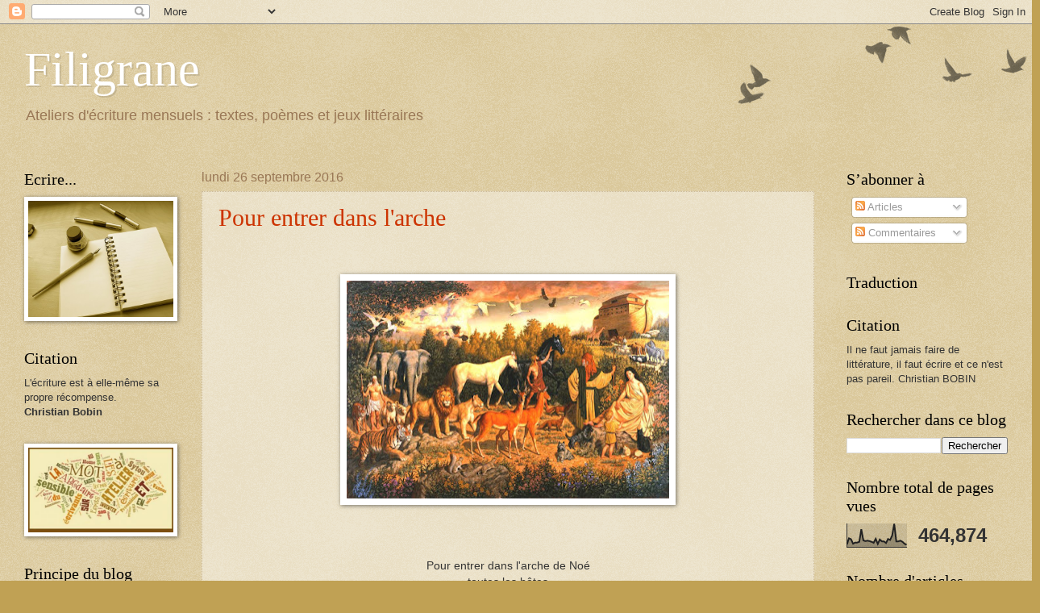

--- FILE ---
content_type: text/html; charset=UTF-8
request_url: https://filigrane1234.blogspot.com/2016/09/
body_size: 56467
content:
<!DOCTYPE html>
<html class='v2' dir='ltr' lang='fr'>
<head>
<link href='https://www.blogger.com/static/v1/widgets/335934321-css_bundle_v2.css' rel='stylesheet' type='text/css'/>
<meta content='width=1100' name='viewport'/>
<meta content='text/html; charset=UTF-8' http-equiv='Content-Type'/>
<meta content='blogger' name='generator'/>
<link href='https://filigrane1234.blogspot.com/favicon.ico' rel='icon' type='image/x-icon'/>
<link href='https://filigrane1234.blogspot.com/2016/09/' rel='canonical'/>
<link rel="alternate" type="application/atom+xml" title="Filigrane - Atom" href="https://filigrane1234.blogspot.com/feeds/posts/default" />
<link rel="alternate" type="application/rss+xml" title="Filigrane - RSS" href="https://filigrane1234.blogspot.com/feeds/posts/default?alt=rss" />
<link rel="service.post" type="application/atom+xml" title="Filigrane - Atom" href="https://www.blogger.com/feeds/8447271612679873533/posts/default" />
<!--Can't find substitution for tag [blog.ieCssRetrofitLinks]-->
<meta content='blog écriture mots jeux littéraires ateliers écriture littérature création poésie poèmes' name='description'/>
<meta content='https://filigrane1234.blogspot.com/2016/09/' property='og:url'/>
<meta content='Filigrane' property='og:title'/>
<meta content='blog écriture mots jeux littéraires ateliers écriture littérature création poésie poèmes' property='og:description'/>
<title>Filigrane: septembre 2016</title>
<style id='page-skin-1' type='text/css'><!--
/*
-----------------------------------------------
Blogger Template Style
Name:     Watermark
Designer: Blogger
URL:      www.blogger.com
----------------------------------------------- */
/* Use this with templates/1ktemplate-*.html */
/* Content
----------------------------------------------- */
body {
font: normal normal 14px Arial, Tahoma, Helvetica, FreeSans, sans-serif;
color: #333333;
background: #c0a154 url(https://resources.blogblog.com/blogblog/data/1kt/watermark/body_background_birds.png) repeat scroll top left;
}
html body .content-outer {
min-width: 0;
max-width: 100%;
width: 100%;
}
.content-outer {
font-size: 92%;
}
a:link {
text-decoration:none;
color: #cc3300;
}
a:visited {
text-decoration:none;
color: #993322;
}
a:hover {
text-decoration:underline;
color: #ff3300;
}
.body-fauxcolumns .cap-top {
margin-top: 30px;
background: transparent url(https://resources.blogblog.com/blogblog/data/1kt/watermark/body_overlay_birds.png) no-repeat scroll top right;
height: 121px;
}
.content-inner {
padding: 0;
}
/* Header
----------------------------------------------- */
.header-inner .Header .titlewrapper,
.header-inner .Header .descriptionwrapper {
padding-left: 20px;
padding-right: 20px;
}
.Header h1 {
font: normal normal 60px Georgia, Utopia, 'Palatino Linotype', Palatino, serif;
color: #ffffff;
text-shadow: 2px 2px rgba(0, 0, 0, .1);
}
.Header h1 a {
color: #ffffff;
}
.Header .description {
font-size: 140%;
color: #997755;
}
/* Tabs
----------------------------------------------- */
.tabs-inner .section {
margin: 0 20px;
}
.tabs-inner .PageList, .tabs-inner .LinkList, .tabs-inner .Labels {
margin-left: -11px;
margin-right: -11px;
background-color: transparent;
border-top: 0 solid #ffffff;
border-bottom: 0 solid #ffffff;
-moz-box-shadow: 0 0 0 rgba(0, 0, 0, .3);
-webkit-box-shadow: 0 0 0 rgba(0, 0, 0, .3);
-goog-ms-box-shadow: 0 0 0 rgba(0, 0, 0, .3);
box-shadow: 0 0 0 rgba(0, 0, 0, .3);
}
.tabs-inner .PageList .widget-content,
.tabs-inner .LinkList .widget-content,
.tabs-inner .Labels .widget-content {
margin: -3px -11px;
background: transparent none  no-repeat scroll right;
}
.tabs-inner .widget ul {
padding: 2px 25px;
max-height: 34px;
background: transparent none no-repeat scroll left;
}
.tabs-inner .widget li {
border: none;
}
.tabs-inner .widget li a {
display: inline-block;
padding: .25em 1em;
font: normal normal 20px Georgia, Utopia, 'Palatino Linotype', Palatino, serif;
color: #cc3300;
border-right: 1px solid #c0a154;
}
.tabs-inner .widget li:first-child a {
border-left: 1px solid #c0a154;
}
.tabs-inner .widget li.selected a, .tabs-inner .widget li a:hover {
color: #000000;
}
/* Headings
----------------------------------------------- */
h2 {
font: normal normal 20px Georgia, Utopia, 'Palatino Linotype', Palatino, serif;
color: #000000;
margin: 0 0 .5em;
}
h2.date-header {
font: normal normal 16px Arial, Tahoma, Helvetica, FreeSans, sans-serif;
color: #997755;
}
/* Main
----------------------------------------------- */
.main-inner .column-center-inner,
.main-inner .column-left-inner,
.main-inner .column-right-inner {
padding: 0 5px;
}
.main-outer {
margin-top: 0;
background: transparent none no-repeat scroll top left;
}
.main-inner {
padding-top: 30px;
}
.main-cap-top {
position: relative;
}
.main-cap-top .cap-right {
position: absolute;
height: 0;
width: 100%;
bottom: 0;
background: transparent none repeat-x scroll bottom center;
}
.main-cap-top .cap-left {
position: absolute;
height: 245px;
width: 280px;
right: 0;
bottom: 0;
background: transparent none no-repeat scroll bottom left;
}
/* Posts
----------------------------------------------- */
.post-outer {
padding: 15px 20px;
margin: 0 0 25px;
background: transparent url(https://resources.blogblog.com/blogblog/data/1kt/watermark/post_background_birds.png) repeat scroll top left;
_background-image: none;
border: dotted 1px #ccbb99;
-moz-box-shadow: 0 0 0 rgba(0, 0, 0, .1);
-webkit-box-shadow: 0 0 0 rgba(0, 0, 0, .1);
-goog-ms-box-shadow: 0 0 0 rgba(0, 0, 0, .1);
box-shadow: 0 0 0 rgba(0, 0, 0, .1);
}
h3.post-title {
font: normal normal 30px Georgia, Utopia, 'Palatino Linotype', Palatino, serif;
margin: 0;
}
.comments h4 {
font: normal normal 30px Georgia, Utopia, 'Palatino Linotype', Palatino, serif;
margin: 1em 0 0;
}
.post-body {
font-size: 105%;
line-height: 1.5;
position: relative;
}
.post-header {
margin: 0 0 1em;
color: #997755;
}
.post-footer {
margin: 10px 0 0;
padding: 10px 0 0;
color: #997755;
border-top: dashed 1px #777777;
}
#blog-pager {
font-size: 140%
}
#comments .comment-author {
padding-top: 1.5em;
border-top: dashed 1px #777777;
background-position: 0 1.5em;
}
#comments .comment-author:first-child {
padding-top: 0;
border-top: none;
}
.avatar-image-container {
margin: .2em 0 0;
}
/* Comments
----------------------------------------------- */
.comments .comments-content .icon.blog-author {
background-repeat: no-repeat;
background-image: url([data-uri]);
}
.comments .comments-content .loadmore a {
border-top: 1px solid #777777;
border-bottom: 1px solid #777777;
}
.comments .continue {
border-top: 2px solid #777777;
}
/* Widgets
----------------------------------------------- */
.widget ul, .widget #ArchiveList ul.flat {
padding: 0;
list-style: none;
}
.widget ul li, .widget #ArchiveList ul.flat li {
padding: .35em 0;
text-indent: 0;
border-top: dashed 1px #777777;
}
.widget ul li:first-child, .widget #ArchiveList ul.flat li:first-child {
border-top: none;
}
.widget .post-body ul {
list-style: disc;
}
.widget .post-body ul li {
border: none;
}
.widget .zippy {
color: #777777;
}
.post-body img, .post-body .tr-caption-container, .Profile img, .Image img,
.BlogList .item-thumbnail img {
padding: 5px;
background: #fff;
-moz-box-shadow: 1px 1px 5px rgba(0, 0, 0, .5);
-webkit-box-shadow: 1px 1px 5px rgba(0, 0, 0, .5);
-goog-ms-box-shadow: 1px 1px 5px rgba(0, 0, 0, .5);
box-shadow: 1px 1px 5px rgba(0, 0, 0, .5);
}
.post-body img, .post-body .tr-caption-container {
padding: 8px;
}
.post-body .tr-caption-container {
color: #333333;
}
.post-body .tr-caption-container img {
padding: 0;
background: transparent;
border: none;
-moz-box-shadow: 0 0 0 rgba(0, 0, 0, .1);
-webkit-box-shadow: 0 0 0 rgba(0, 0, 0, .1);
-goog-ms-box-shadow: 0 0 0 rgba(0, 0, 0, .1);
box-shadow: 0 0 0 rgba(0, 0, 0, .1);
}
/* Footer
----------------------------------------------- */
.footer-outer {
color:#ccbb99;
background: #330000 url(https://resources.blogblog.com/blogblog/data/1kt/watermark/body_background_navigator.png) repeat scroll top left;
}
.footer-outer a {
color: #ff7755;
}
.footer-outer a:visited {
color: #dd5533;
}
.footer-outer a:hover {
color: #ff9977;
}
.footer-outer .widget h2 {
color: #eeddbb;
}
/* Mobile
----------------------------------------------- */
body.mobile  {
background-size: 100% auto;
}
.mobile .body-fauxcolumn-outer {
background: transparent none repeat scroll top left;
}
html .mobile .mobile-date-outer {
border-bottom: none;
background: transparent url(https://resources.blogblog.com/blogblog/data/1kt/watermark/post_background_birds.png) repeat scroll top left;
_background-image: none;
margin-bottom: 10px;
}
.mobile .main-inner .date-outer {
padding: 0;
}
.mobile .main-inner .date-header {
margin: 10px;
}
.mobile .main-cap-top {
z-index: -1;
}
.mobile .content-outer {
font-size: 100%;
}
.mobile .post-outer {
padding: 10px;
}
.mobile .main-cap-top .cap-left {
background: transparent none no-repeat scroll bottom left;
}
.mobile .body-fauxcolumns .cap-top {
margin: 0;
}
.mobile-link-button {
background: transparent url(https://resources.blogblog.com/blogblog/data/1kt/watermark/post_background_birds.png) repeat scroll top left;
}
.mobile-link-button a:link, .mobile-link-button a:visited {
color: #cc3300;
}
.mobile-index-date .date-header {
color: #997755;
}
.mobile-index-contents {
color: #333333;
}
.mobile .tabs-inner .section {
margin: 0;
}
.mobile .tabs-inner .PageList {
margin-left: 0;
margin-right: 0;
}
.mobile .tabs-inner .PageList .widget-content {
margin: 0;
color: #000000;
background: transparent url(https://resources.blogblog.com/blogblog/data/1kt/watermark/post_background_birds.png) repeat scroll top left;
}
.mobile .tabs-inner .PageList .widget-content .pagelist-arrow {
border-left: 1px solid #c0a154;
}

--></style>
<style id='template-skin-1' type='text/css'><!--
body {
min-width: 1260px;
}
.content-outer, .content-fauxcolumn-outer, .region-inner {
min-width: 1260px;
max-width: 1260px;
_width: 1260px;
}
.main-inner .columns {
padding-left: 220px;
padding-right: 240px;
}
.main-inner .fauxcolumn-center-outer {
left: 220px;
right: 240px;
/* IE6 does not respect left and right together */
_width: expression(this.parentNode.offsetWidth -
parseInt("220px") -
parseInt("240px") + 'px');
}
.main-inner .fauxcolumn-left-outer {
width: 220px;
}
.main-inner .fauxcolumn-right-outer {
width: 240px;
}
.main-inner .column-left-outer {
width: 220px;
right: 100%;
margin-left: -220px;
}
.main-inner .column-right-outer {
width: 240px;
margin-right: -240px;
}
#layout {
min-width: 0;
}
#layout .content-outer {
min-width: 0;
width: 800px;
}
#layout .region-inner {
min-width: 0;
width: auto;
}
body#layout div.add_widget {
padding: 8px;
}
body#layout div.add_widget a {
margin-left: 32px;
}
--></style>
<link href='https://www.blogger.com/dyn-css/authorization.css?targetBlogID=8447271612679873533&amp;zx=4dddd893-8f9f-46ca-bfc4-4096468ae27e' media='none' onload='if(media!=&#39;all&#39;)media=&#39;all&#39;' rel='stylesheet'/><noscript><link href='https://www.blogger.com/dyn-css/authorization.css?targetBlogID=8447271612679873533&amp;zx=4dddd893-8f9f-46ca-bfc4-4096468ae27e' rel='stylesheet'/></noscript>
<meta name='google-adsense-platform-account' content='ca-host-pub-1556223355139109'/>
<meta name='google-adsense-platform-domain' content='blogspot.com'/>

<link rel="stylesheet" href="https://fonts.googleapis.com/css2?display=swap&family=Architects+Daughter&family=Kaushan+Script&family=Satisfy&family=Volkhov&family=Gloria+Hallelujah&family=Dancing+Script&family=EB+Garamond&family=Source+Sans+Pro&family=PT+Sans+Caption&family=Comfortaa&family=Ubuntu&family=Quicksand&family=Nanum+Myeongjo&family=Kalam&family=Didact+Gothic&family=Barlow&family=Patrick+Hand&family=Montserrat&family=Work+Sans&family=Lora&family=Nunito&family=Playfair+Display&family=Merriweather&family=IBM+Plex+Sans&family=Bebas+Neue&family=Cardo&family=Great+Vibes&family=Parisienne&family=Philosopher&family=Neuton&family=Cormorant&family=Spectral&family=Playball"></head>
<body class='loading variant-birds'>
<div class='navbar section' id='navbar' name='Navbar'><div class='widget Navbar' data-version='1' id='Navbar1'><script type="text/javascript">
    function setAttributeOnload(object, attribute, val) {
      if(window.addEventListener) {
        window.addEventListener('load',
          function(){ object[attribute] = val; }, false);
      } else {
        window.attachEvent('onload', function(){ object[attribute] = val; });
      }
    }
  </script>
<div id="navbar-iframe-container"></div>
<script type="text/javascript" src="https://apis.google.com/js/platform.js"></script>
<script type="text/javascript">
      gapi.load("gapi.iframes:gapi.iframes.style.bubble", function() {
        if (gapi.iframes && gapi.iframes.getContext) {
          gapi.iframes.getContext().openChild({
              url: 'https://www.blogger.com/navbar/8447271612679873533?origin\x3dhttps://filigrane1234.blogspot.com',
              where: document.getElementById("navbar-iframe-container"),
              id: "navbar-iframe"
          });
        }
      });
    </script><script type="text/javascript">
(function() {
var script = document.createElement('script');
script.type = 'text/javascript';
script.src = '//pagead2.googlesyndication.com/pagead/js/google_top_exp.js';
var head = document.getElementsByTagName('head')[0];
if (head) {
head.appendChild(script);
}})();
</script>
</div></div>
<div class='body-fauxcolumns'>
<div class='fauxcolumn-outer body-fauxcolumn-outer'>
<div class='cap-top'>
<div class='cap-left'></div>
<div class='cap-right'></div>
</div>
<div class='fauxborder-left'>
<div class='fauxborder-right'></div>
<div class='fauxcolumn-inner'>
</div>
</div>
<div class='cap-bottom'>
<div class='cap-left'></div>
<div class='cap-right'></div>
</div>
</div>
</div>
<div class='content'>
<div class='content-fauxcolumns'>
<div class='fauxcolumn-outer content-fauxcolumn-outer'>
<div class='cap-top'>
<div class='cap-left'></div>
<div class='cap-right'></div>
</div>
<div class='fauxborder-left'>
<div class='fauxborder-right'></div>
<div class='fauxcolumn-inner'>
</div>
</div>
<div class='cap-bottom'>
<div class='cap-left'></div>
<div class='cap-right'></div>
</div>
</div>
</div>
<div class='content-outer'>
<div class='content-cap-top cap-top'>
<div class='cap-left'></div>
<div class='cap-right'></div>
</div>
<div class='fauxborder-left content-fauxborder-left'>
<div class='fauxborder-right content-fauxborder-right'></div>
<div class='content-inner'>
<header>
<div class='header-outer'>
<div class='header-cap-top cap-top'>
<div class='cap-left'></div>
<div class='cap-right'></div>
</div>
<div class='fauxborder-left header-fauxborder-left'>
<div class='fauxborder-right header-fauxborder-right'></div>
<div class='region-inner header-inner'>
<div class='header section' id='header' name='En-tête'><div class='widget Header' data-version='1' id='Header1'>
<div id='header-inner'>
<div class='titlewrapper'>
<h1 class='title'>
<a href='https://filigrane1234.blogspot.com/'>
Filigrane
</a>
</h1>
</div>
<div class='descriptionwrapper'>
<p class='description'><span>Ateliers d'écriture mensuels : textes, poèmes et jeux littéraires</span></p>
</div>
</div>
</div></div>
</div>
</div>
<div class='header-cap-bottom cap-bottom'>
<div class='cap-left'></div>
<div class='cap-right'></div>
</div>
</div>
</header>
<div class='tabs-outer'>
<div class='tabs-cap-top cap-top'>
<div class='cap-left'></div>
<div class='cap-right'></div>
</div>
<div class='fauxborder-left tabs-fauxborder-left'>
<div class='fauxborder-right tabs-fauxborder-right'></div>
<div class='region-inner tabs-inner'>
<div class='tabs no-items section' id='crosscol' name='Toutes les colonnes'></div>
<div class='tabs no-items section' id='crosscol-overflow' name='Cross-Column 2'></div>
</div>
</div>
<div class='tabs-cap-bottom cap-bottom'>
<div class='cap-left'></div>
<div class='cap-right'></div>
</div>
</div>
<div class='main-outer'>
<div class='main-cap-top cap-top'>
<div class='cap-left'></div>
<div class='cap-right'></div>
</div>
<div class='fauxborder-left main-fauxborder-left'>
<div class='fauxborder-right main-fauxborder-right'></div>
<div class='region-inner main-inner'>
<div class='columns fauxcolumns'>
<div class='fauxcolumn-outer fauxcolumn-center-outer'>
<div class='cap-top'>
<div class='cap-left'></div>
<div class='cap-right'></div>
</div>
<div class='fauxborder-left'>
<div class='fauxborder-right'></div>
<div class='fauxcolumn-inner'>
</div>
</div>
<div class='cap-bottom'>
<div class='cap-left'></div>
<div class='cap-right'></div>
</div>
</div>
<div class='fauxcolumn-outer fauxcolumn-left-outer'>
<div class='cap-top'>
<div class='cap-left'></div>
<div class='cap-right'></div>
</div>
<div class='fauxborder-left'>
<div class='fauxborder-right'></div>
<div class='fauxcolumn-inner'>
</div>
</div>
<div class='cap-bottom'>
<div class='cap-left'></div>
<div class='cap-right'></div>
</div>
</div>
<div class='fauxcolumn-outer fauxcolumn-right-outer'>
<div class='cap-top'>
<div class='cap-left'></div>
<div class='cap-right'></div>
</div>
<div class='fauxborder-left'>
<div class='fauxborder-right'></div>
<div class='fauxcolumn-inner'>
</div>
</div>
<div class='cap-bottom'>
<div class='cap-left'></div>
<div class='cap-right'></div>
</div>
</div>
<!-- corrects IE6 width calculation -->
<div class='columns-inner'>
<div class='column-center-outer'>
<div class='column-center-inner'>
<div class='main section' id='main' name='Principal'><div class='widget Blog' data-version='1' id='Blog1'>
<div class='blog-posts hfeed'>

          <div class="date-outer">
        
<h2 class='date-header'><span>lundi 26 septembre 2016</span></h2>

          <div class="date-posts">
        
<div class='post-outer'>
<div class='post hentry uncustomized-post-template' itemprop='blogPost' itemscope='itemscope' itemtype='http://schema.org/BlogPosting'>
<meta content='https://blogger.googleusercontent.com/img/b/R29vZ2xl/AVvXsEgiOml-kR2d4XL8X8dXCX09FF2uUv3hzZIottE2DNInBcRf2JvhvO6RINi2_lUAUAOw_vYMx7628q8VGHcNWNZmBxbL9klaIwCHrFODhZUmiciTNwm2hYzzJcacCcrBUxVL50s8Ss4Y2w4/s400/Animaux-Arche-de-Noe.jpg' itemprop='image_url'/>
<meta content='8447271612679873533' itemprop='blogId'/>
<meta content='1161139223671941938' itemprop='postId'/>
<a name='1161139223671941938'></a>
<h3 class='post-title entry-title' itemprop='name'>
<a href='https://filigrane1234.blogspot.com/2016/09/pour-entrer-dans-larche.html'>Pour entrer dans l'arche</a>
</h3>
<div class='post-header'>
<div class='post-header-line-1'></div>
</div>
<div class='post-body entry-content' id='post-body-1161139223671941938' itemprop='articleBody'>
<div dir="ltr" style="text-align: left;" trbidi="on">
<div style="text-align: center;">
<br /></div><div style="text-align: center;">
<br /></div>
<div class="separator" style="clear: both; text-align: center;">
<a href="https://blogger.googleusercontent.com/img/b/R29vZ2xl/AVvXsEgiOml-kR2d4XL8X8dXCX09FF2uUv3hzZIottE2DNInBcRf2JvhvO6RINi2_lUAUAOw_vYMx7628q8VGHcNWNZmBxbL9klaIwCHrFODhZUmiciTNwm2hYzzJcacCcrBUxVL50s8Ss4Y2w4/s1600/Animaux-Arche-de-Noe.jpg" style="margin-left: 1em; margin-right: 1em;"><img border="0" height="270" src="https://blogger.googleusercontent.com/img/b/R29vZ2xl/AVvXsEgiOml-kR2d4XL8X8dXCX09FF2uUv3hzZIottE2DNInBcRf2JvhvO6RINi2_lUAUAOw_vYMx7628q8VGHcNWNZmBxbL9klaIwCHrFODhZUmiciTNwm2hYzzJcacCcrBUxVL50s8Ss4Y2w4/s400/Animaux-Arche-de-Noe.jpg" width="400" /></a></div>
<div style="text-align: center;">
<br /></div>
<div style="text-align: center;">
<br /></div>
<div style="text-align: center;">&nbsp;</div><div style="text-align: center;">Pour entrer dans l'arche de Noé</div>
<div style="text-align: center;">
toutes les bêtes</div>
<div style="text-align: center;">
ont montré patte blanche</div>
<div style="text-align: center;">
la brebis galeuse</div>
<div style="text-align: center;">
le canard boiteux</div>
<div style="text-align: center;">
l'oie blanche et la poule mouillée</div>
<div style="text-align: center;">
deux chiens de faïence</div>
<div style="text-align: center;">
un tigre de papier</div>
<div style="text-align: center;">
l'anguille sous roche</div>
<div style="text-align: center;">
le coq de clocher</div>
<div style="text-align: center;">
le dindon de la farce</div>
<div style="text-align: center;">
la vache à lait</div>
<div style="text-align: center;">
le rat de bibliothèque</div>
<div style="text-align: center;">
le chat échaudé</div>
<div style="text-align: center;">
la fine mouche, l'âne bâté</div>
<div style="text-align: center;">
le bouc émissaire</div>
<div style="text-align: center;">
et l'ours mal léché</div>
<div style="text-align: center;">
le veau d'eau et la vache espagnole</div>
<div style="text-align: center;">
le vieux loup de mer</div>
<div style="text-align: center;">
et l'agneau de lait</div>
<div style="text-align: center;">
l'oiseau de malheur</div>
<div style="text-align: center;">
- un drôle d'oiseau -</div>
<div style="text-align: center;">
ma bête noire</div>
<div style="text-align: center;">
la bête à manger du foin</div>
<div style="text-align: center;">
la bête comme ses pieds</div>
<div style="text-align: center;">
et un paysan du Danube</div>
<div style="text-align: center;">
monté sur ses grands chevaux&nbsp;</div>
<div style="text-align: center;">
suivant</div>
<div style="text-align: center;">
un mouton de Panurge.</div>
<div style="text-align: center;">
&nbsp;.</div><div style="text-align: center;">&nbsp;</div>
<div style="text-align: center;">
<b>André Rochedy</b></div><div style="text-align: center;"><b>&nbsp;</b></div>
<div style="text-align: center;">
.</div><div style="text-align: center;">&nbsp;</div><div style="text-align: center;">&nbsp;</div><div style="text-align: center;">&nbsp;</div><div style="text-align: center;">&nbsp;</div>
<div style="text-align: center;">
<br /></div>
<div style="text-align: center;">
<br /></div>
</div>
<div style='clear: both;'></div>
</div>
<div class='post-footer'>
<div class='post-footer-line post-footer-line-1'>
<span class='post-author vcard'>
Publié par
<span class='fn' itemprop='author' itemscope='itemscope' itemtype='http://schema.org/Person'>
<meta content='https://www.blogger.com/profile/03312544855979868705' itemprop='url'/>
<a class='g-profile' href='https://www.blogger.com/profile/03312544855979868705' rel='author' title='author profile'>
<span itemprop='name'>La Licorne</span>
</a>
</span>
</span>
<span class='post-timestamp'>
à
<meta content='https://filigrane1234.blogspot.com/2016/09/pour-entrer-dans-larche.html' itemprop='url'/>
<a class='timestamp-link' href='https://filigrane1234.blogspot.com/2016/09/pour-entrer-dans-larche.html' rel='bookmark' title='permanent link'><abbr class='published' itemprop='datePublished' title='2016-09-26T18:23:00+02:00'>18:23</abbr></a>
</span>
<span class='post-comment-link'>
<a class='comment-link' href='https://filigrane1234.blogspot.com/2016/09/pour-entrer-dans-larche.html#comment-form' onclick=''>
Aucun commentaire:
  </a>
</span>
<span class='post-icons'>
<span class='item-control blog-admin pid-1501223617'>
<a href='https://www.blogger.com/post-edit.g?blogID=8447271612679873533&postID=1161139223671941938&from=pencil' title='Modifier l&#39;article'>
<img alt='' class='icon-action' height='18' src='https://resources.blogblog.com/img/icon18_edit_allbkg.gif' width='18'/>
</a>
</span>
</span>
<div class='post-share-buttons goog-inline-block'>
<a class='goog-inline-block share-button sb-email' href='https://www.blogger.com/share-post.g?blogID=8447271612679873533&postID=1161139223671941938&target=email' target='_blank' title='Envoyer par e-mail'><span class='share-button-link-text'>Envoyer par e-mail</span></a><a class='goog-inline-block share-button sb-blog' href='https://www.blogger.com/share-post.g?blogID=8447271612679873533&postID=1161139223671941938&target=blog' onclick='window.open(this.href, "_blank", "height=270,width=475"); return false;' target='_blank' title='BlogThis!'><span class='share-button-link-text'>BlogThis!</span></a><a class='goog-inline-block share-button sb-twitter' href='https://www.blogger.com/share-post.g?blogID=8447271612679873533&postID=1161139223671941938&target=twitter' target='_blank' title='Partager sur X'><span class='share-button-link-text'>Partager sur X</span></a><a class='goog-inline-block share-button sb-facebook' href='https://www.blogger.com/share-post.g?blogID=8447271612679873533&postID=1161139223671941938&target=facebook' onclick='window.open(this.href, "_blank", "height=430,width=640"); return false;' target='_blank' title='Partager sur Facebook'><span class='share-button-link-text'>Partager sur Facebook</span></a><a class='goog-inline-block share-button sb-pinterest' href='https://www.blogger.com/share-post.g?blogID=8447271612679873533&postID=1161139223671941938&target=pinterest' target='_blank' title='Partager sur Pinterest'><span class='share-button-link-text'>Partager sur Pinterest</span></a>
</div>
</div>
<div class='post-footer-line post-footer-line-2'>
<span class='post-labels'>
Libellés :
<a href='https://filigrane1234.blogspot.com/search/label/po%C3%A8me' rel='tag'>poème</a>
</span>
</div>
<div class='post-footer-line post-footer-line-3'>
<span class='post-location'>
</span>
</div>
</div>
</div>
</div>

          </div></div>
        

          <div class="date-outer">
        
<h2 class='date-header'><span>samedi 24 septembre 2016</span></h2>

          <div class="date-posts">
        
<div class='post-outer'>
<div class='post hentry uncustomized-post-template' itemprop='blogPost' itemscope='itemscope' itemtype='http://schema.org/BlogPosting'>
<meta content='https://blogger.googleusercontent.com/img/b/R29vZ2xl/AVvXsEjyky-n3hk5EL2AVbJ1G_-op5yFKEQaOSTHr4Pu6NcBr9gPDK5u_2ulW6MJJloB8emSYhADTUjiFVjxWC_ECiv4mlkBtK19njSj1SC4w3McI5IwUDv8gphTHavKC_tlsfkBt9v_K1HFppQ/s320/gouttes.jpg' itemprop='image_url'/>
<meta content='8447271612679873533' itemprop='blogId'/>
<meta content='8913982242728419583' itemprop='postId'/>
<a name='8913982242728419583'></a>
<h3 class='post-title entry-title' itemprop='name'>
<a href='https://filigrane1234.blogspot.com/2016/09/apres-le-deluge.html'>Après le déluge</a>
</h3>
<div class='post-header'>
<div class='post-header-line-1'></div>
</div>
<div class='post-body entry-content' id='post-body-8913982242728419583' itemprop='articleBody'>
<div dir="ltr" style="text-align: left;" trbidi="on">
&nbsp; &nbsp; <br />
<div class="separator" style="clear: both; text-align: center;">
<a href="https://blogger.googleusercontent.com/img/b/R29vZ2xl/AVvXsEjyky-n3hk5EL2AVbJ1G_-op5yFKEQaOSTHr4Pu6NcBr9gPDK5u_2ulW6MJJloB8emSYhADTUjiFVjxWC_ECiv4mlkBtK19njSj1SC4w3McI5IwUDv8gphTHavKC_tlsfkBt9v_K1HFppQ/s1600/gouttes.jpg" style="margin-left: 1em; margin-right: 1em;"><img border="0" height="232" src="https://blogger.googleusercontent.com/img/b/R29vZ2xl/AVvXsEjyky-n3hk5EL2AVbJ1G_-op5yFKEQaOSTHr4Pu6NcBr9gPDK5u_2ulW6MJJloB8emSYhADTUjiFVjxWC_ECiv4mlkBtK19njSj1SC4w3McI5IwUDv8gphTHavKC_tlsfkBt9v_K1HFppQ/s320/gouttes.jpg" width="320" /></a></div>
<div style="text-align: center;">
<span face="&quot;trebuchet ms&quot; , sans-serif"><br /></span></div>
<span face="&quot;trebuchet ms&quot; , sans-serif"><br /></span>
<span face="&quot;trebuchet ms&quot; , sans-serif" style="font-size: medium;">Aussitôt que l'idée du Déluge se fut rassise,</span><span style="font-size: medium;"><br /></span>
<span face="&quot;trebuchet ms&quot; , sans-serif" style="font-size: medium;">&nbsp; &nbsp; &nbsp;Un lièvre s'arrêta dans les sainfoins et les clochettes mouvantes&nbsp;</span><span style="font-size: medium;"><br /></span>
<span face="&quot;trebuchet ms&quot; , sans-serif" style="font-size: medium;">et dit sa prière à l'arc-en-ciel à travers la toile de l'araignée.</span><span style="font-size: medium;"><br /></span>
<span face="&quot;trebuchet ms&quot; , sans-serif" style="font-size: medium;">&nbsp; &nbsp; &nbsp;Oh ! les pierres précieuses qui se cachaient, - les fleurs qui regardaient déjà.</span><span style="font-size: medium;"><br /></span>
<span face="&quot;trebuchet ms&quot; , sans-serif" style="font-size: medium;">&nbsp; &nbsp; &nbsp;Dans la grande rue sale les étals se dressèrent,&nbsp;</span><span style="font-size: medium;"><br /></span>
<span face="&quot;trebuchet ms&quot; , sans-serif" style="font-size: medium;">et l'on tira les barques vers la mer étagée là-haut comme sur les gravures.</span><span style="font-size: medium;"><br /></span>
<span face="&quot;trebuchet ms&quot; , sans-serif" style="font-size: medium;">&nbsp; &nbsp; &nbsp;Le sang coula, chez Barbe-Bleue, - aux abattoirs, - dans les cirques,&nbsp;</span><span style="font-size: medium;"><br /></span>
<span face="&quot;trebuchet ms&quot; , sans-serif" style="font-size: medium;">où le sceau de Dieu blêmit les fenêtres. Le sang et le lait coulèrent.</span><span style="font-size: medium;"><br /></span>
<span face="&quot;trebuchet ms&quot; , sans-serif" style="font-size: medium;">&nbsp; &nbsp; &nbsp;Les castors bâtirent. Les "mazagrans" fumèrent dans les estaminets.</span><span style="font-size: medium;"><br /></span>
<span face="&quot;trebuchet ms&quot; , sans-serif" style="font-size: medium;">&nbsp; &nbsp; &nbsp;Dans la grande maison de vitres encore ruisselante&nbsp;</span><span style="font-size: medium;"><br /></span>
<span face="&quot;trebuchet ms&quot; , sans-serif" style="font-size: medium;">les enfants en deuil regardèrent les merveilleuses images.</span><span style="font-size: medium;"><br /></span>
<span face="&quot;trebuchet ms&quot; , sans-serif" style="font-size: medium;">&nbsp; &nbsp; &nbsp;Une porte claqua, et sur la place du hameau, l'enfant tourna ses bras,&nbsp;</span><span style="font-size: medium;"><br /></span>
<span face="&quot;trebuchet ms&quot; , sans-serif" style="font-size: medium;">compris des girouettes et des coqs des clochers de partout,&nbsp;</span><span style="font-size: medium;"><br /></span>
<span face="&quot;trebuchet ms&quot; , sans-serif" style="font-size: medium;">sous l'éclatante giboulée.</span><span style="font-size: medium;"><br /></span>
<span face="&quot;trebuchet ms&quot; , sans-serif" style="font-size: medium;">&nbsp; &nbsp; &nbsp;Madame*** établit un piano dans les Alpes.&nbsp;</span><span style="font-size: medium;"><br /></span>
<span face="&quot;trebuchet ms&quot; , sans-serif" style="font-size: medium;">La messe et les premières communions se célébrèrent&nbsp;</span><span style="font-size: medium;"><br /></span>
<span face="&quot;trebuchet ms&quot; , sans-serif" style="font-size: medium;">aux cent mille autels de la cathédrale.</span><span style="font-size: medium;"><br /></span>
<span face="&quot;trebuchet ms&quot; , sans-serif" style="font-size: medium;">&nbsp; &nbsp; &nbsp;Les caravanes partirent. Et le Splendide-Hôtel fut bâti dans le chaos de glaces&nbsp;</span><span style="font-size: medium;"><br /></span>
<span face="&quot;trebuchet ms&quot; , sans-serif" style="font-size: medium;">et de nuit du pôle.</span><span style="font-size: medium;"><br /></span>
<span face="&quot;trebuchet ms&quot; , sans-serif" style="font-size: medium;">&nbsp; &nbsp; &nbsp;Depuis lors, la Lune entendit les chacals piaulant par les déserts de thym, &nbsp;</span><span style="font-size: medium;"><br /></span>
<span face="&quot;trebuchet ms&quot; , sans-serif" style="font-size: medium;">- et les églogues en sabots grognant dans le verger.&nbsp;</span><span style="font-size: medium;"><br /></span>
<span face="&quot;trebuchet ms&quot; , sans-serif" style="font-size: medium;">Puis, dans la futaie violette, bourgeonnante,&nbsp;</span><span style="font-size: medium;"><br /></span>
<span face="&quot;trebuchet ms&quot; , sans-serif" style="font-size: medium;">Eucharis me dit que c'était le printemps.</span><span style="font-size: medium;"><br /></span>
<span face="&quot;trebuchet ms&quot; , sans-serif" style="font-size: medium;">&nbsp; &nbsp; &nbsp;- Sourds, étang,&nbsp;</span><span style="font-size: medium;"><br /></span>
<span face="&quot;trebuchet ms&quot; , sans-serif" style="font-size: medium;">- Écume, roule sur le pont, et par dessus les bois;&nbsp;</span><span style="font-size: medium;"><br /></span>
<span face="&quot;trebuchet ms&quot; , sans-serif" style="font-size: medium;">-draps noirs et orgues,&nbsp;</span><span style="font-size: medium;"><br /></span>
<span face="&quot;trebuchet ms&quot; , sans-serif" style="font-size: medium;">- éclairs et tonnerres - montez et roulez;&nbsp;</span><span style="font-size: medium;"><br /></span>
<span face="&quot;trebuchet ms&quot; , sans-serif" style="font-size: medium;">- Eaux et tristesses, montez et relevez les Déluges.</span><span style="font-size: medium;"><br /></span>
<span face="&quot;trebuchet ms&quot; , sans-serif" style="font-size: medium;">&nbsp; &nbsp; &nbsp;Car depuis qu'ils se sont dissipés, - oh les pierres précieuses s'enfouissant,&nbsp;</span><span style="font-size: medium;"><br /></span>
<span face="&quot;trebuchet ms&quot; , sans-serif" style="font-size: medium;">et les fleurs ouvertes ! - c'est un ennui !&nbsp;</span><span style="font-size: medium;"><br /></span>
<span face="&quot;trebuchet ms&quot; , sans-serif" style="font-size: medium;">et la Reine, la Sorcière qui allume sa braise dans le pot de terre,&nbsp;</span><span style="font-size: medium;"><br /></span>
<span face="&quot;trebuchet ms&quot; , sans-serif" style="font-size: medium;">ne voudra jamais nous raconter ce qu'elle sait, et que nous ignorons.</span><span style="font-size: medium;"><br /></span>
<span face="&quot;trebuchet ms&quot; , sans-serif" style="font-size: medium;">.</span><span style="font-size: medium;"><br /></span>
<div style="text-align: center;">
<span style="font-size: medium;"><b><span face="&quot;trebuchet ms&quot; , sans-serif">Arthur Rimbaud</span></b></span></div>
<div style="text-align: center;">
<span style="font-size: medium;"><b><span face="&quot;trebuchet ms&quot; , sans-serif">"Illuminations"</span></b></span></div>
<div style="text-align: center;">
<span style="font-size: medium;"><br /></span></div>
<span style="font-size: medium;"><br /></span>
<span style="font-size: medium;"><br /></span>
<span style="font-size: medium;"><br /></span>
<br /></div>
<div style='clear: both;'></div>
</div>
<div class='post-footer'>
<div class='post-footer-line post-footer-line-1'>
<span class='post-author vcard'>
Publié par
<span class='fn' itemprop='author' itemscope='itemscope' itemtype='http://schema.org/Person'>
<meta content='https://www.blogger.com/profile/03312544855979868705' itemprop='url'/>
<a class='g-profile' href='https://www.blogger.com/profile/03312544855979868705' rel='author' title='author profile'>
<span itemprop='name'>La Licorne</span>
</a>
</span>
</span>
<span class='post-timestamp'>
à
<meta content='https://filigrane1234.blogspot.com/2016/09/apres-le-deluge.html' itemprop='url'/>
<a class='timestamp-link' href='https://filigrane1234.blogspot.com/2016/09/apres-le-deluge.html' rel='bookmark' title='permanent link'><abbr class='published' itemprop='datePublished' title='2016-09-24T19:53:00+02:00'>19:53</abbr></a>
</span>
<span class='post-comment-link'>
<a class='comment-link' href='https://filigrane1234.blogspot.com/2016/09/apres-le-deluge.html#comment-form' onclick=''>
Aucun commentaire:
  </a>
</span>
<span class='post-icons'>
<span class='item-control blog-admin pid-1501223617'>
<a href='https://www.blogger.com/post-edit.g?blogID=8447271612679873533&postID=8913982242728419583&from=pencil' title='Modifier l&#39;article'>
<img alt='' class='icon-action' height='18' src='https://resources.blogblog.com/img/icon18_edit_allbkg.gif' width='18'/>
</a>
</span>
</span>
<div class='post-share-buttons goog-inline-block'>
<a class='goog-inline-block share-button sb-email' href='https://www.blogger.com/share-post.g?blogID=8447271612679873533&postID=8913982242728419583&target=email' target='_blank' title='Envoyer par e-mail'><span class='share-button-link-text'>Envoyer par e-mail</span></a><a class='goog-inline-block share-button sb-blog' href='https://www.blogger.com/share-post.g?blogID=8447271612679873533&postID=8913982242728419583&target=blog' onclick='window.open(this.href, "_blank", "height=270,width=475"); return false;' target='_blank' title='BlogThis!'><span class='share-button-link-text'>BlogThis!</span></a><a class='goog-inline-block share-button sb-twitter' href='https://www.blogger.com/share-post.g?blogID=8447271612679873533&postID=8913982242728419583&target=twitter' target='_blank' title='Partager sur X'><span class='share-button-link-text'>Partager sur X</span></a><a class='goog-inline-block share-button sb-facebook' href='https://www.blogger.com/share-post.g?blogID=8447271612679873533&postID=8913982242728419583&target=facebook' onclick='window.open(this.href, "_blank", "height=430,width=640"); return false;' target='_blank' title='Partager sur Facebook'><span class='share-button-link-text'>Partager sur Facebook</span></a><a class='goog-inline-block share-button sb-pinterest' href='https://www.blogger.com/share-post.g?blogID=8447271612679873533&postID=8913982242728419583&target=pinterest' target='_blank' title='Partager sur Pinterest'><span class='share-button-link-text'>Partager sur Pinterest</span></a>
</div>
</div>
<div class='post-footer-line post-footer-line-2'>
<span class='post-labels'>
Libellés :
<a href='https://filigrane1234.blogspot.com/search/label/Culture' rel='tag'>Culture</a>
</span>
</div>
<div class='post-footer-line post-footer-line-3'>
<span class='post-location'>
</span>
</div>
</div>
</div>
</div>

          </div></div>
        

          <div class="date-outer">
        
<h2 class='date-header'><span>jeudi 22 septembre 2016</span></h2>

          <div class="date-posts">
        
<div class='post-outer'>
<div class='post hentry uncustomized-post-template' itemprop='blogPost' itemscope='itemscope' itemtype='http://schema.org/BlogPosting'>
<meta content='https://blogger.googleusercontent.com/img/b/R29vZ2xl/AVvXsEhb70HvIHqhysPC1haJSzSNLYQX4ijLZsqNg-Inva9s7gN-mjK8ActTATx9mcxSeTlZHxW5OmzuU3I1oP4JS11FI95LhvT4AGddg6FoDpDu6vzQW1LICU9ftsWTC6Ozo7-sqTntx5yZCwo/s320/arche+carr%25C3%25A9s.jpg' itemprop='image_url'/>
<meta content='8447271612679873533' itemprop='blogId'/>
<meta content='8409019664244310863' itemprop='postId'/>
<a name='8409019664244310863'></a>
<h3 class='post-title entry-title' itemprop='name'>
<a href='https://filigrane1234.blogspot.com/2016/09/merci.html'>Merci !</a>
</h3>
<div class='post-header'>
<div class='post-header-line-1'></div>
</div>
<div class='post-body entry-content' id='post-body-8409019664244310863' itemprop='articleBody'>
<div dir="ltr" style="text-align: left;" trbidi="on">
<div style="text-align: center;">
<br />
<br />
<div class="separator" style="clear: both; text-align: center;">
<a href="https://blogger.googleusercontent.com/img/b/R29vZ2xl/AVvXsEhb70HvIHqhysPC1haJSzSNLYQX4ijLZsqNg-Inva9s7gN-mjK8ActTATx9mcxSeTlZHxW5OmzuU3I1oP4JS11FI95LhvT4AGddg6FoDpDu6vzQW1LICU9ftsWTC6Ozo7-sqTntx5yZCwo/s1600/arche+carr%25C3%25A9s.jpg" style="margin-left: 1em; margin-right: 1em;"><img border="0" height="203" src="https://blogger.googleusercontent.com/img/b/R29vZ2xl/AVvXsEhb70HvIHqhysPC1haJSzSNLYQX4ijLZsqNg-Inva9s7gN-mjK8ActTATx9mcxSeTlZHxW5OmzuU3I1oP4JS11FI95LhvT4AGddg6FoDpDu6vzQW1LICU9ftsWTC6Ozo7-sqTntx5yZCwo/s320/arche+carr%25C3%25A9s.jpg" width="320" /></a></div>
<br />
<span style="font-size: medium;">&nbsp;</span></div><div style="text-align: center;"><span style="font-size: medium;">Merci, merci d'avoir mis&nbsp;</span></div>
<div style="text-align: center;"><span style="font-size: medium;">
&nbsp;ce mois-ci, sur Filigrane,&nbsp;</span></div>
<div style="text-align: center;"><span style="font-size: medium;">
un petit vent de folie...</span></div>
<div style="text-align: center;"><span style="font-size: medium;">
Il est vrai que sous vos plumes,<br />
l'épopée biblique de la Genèse</span></div>
<div style="text-align: center;"><span style="font-size: medium;">
&nbsp;a pris des allures assez surprenantes...<br />
et que le vieux Capitaine Noé&nbsp;</span></div>
<div style="text-align: center;"><span style="font-size: medium;">
en a vu de toutes les couleurs...<br /></span>
<span style="font-size: medium;"><br /></span></div>
<div style="text-align: center;"><span style="font-size: medium;">
Tantôt ivre, tantôt débordé,<br />
tantôt ironique, tantôt poétique...<br />
idéaliste, amoureux ou...intéressé,<br />
il a finalement mené<br />
son embarcation &nbsp;surchargée à bon port<br />
et sauvé la gent animal d'une noyade assurée.<br /></span>
<span style="font-size: medium;"><br />
Je suis sûr qu'il riait dans sa barbe en vous lisant,<br />
tout en caressant le petit félin<br />
qui, malicieux, a glissé plusieurs fois<br />
&nbsp;son petit bout de langue<br />
dans cette histoire antique...:-)<br /></span>
<span style="font-size: medium;"><br />
Au final, nous n'aurons accueilli ici<br />
que du beau monde :<br />
Prévert et Vialatte,<br />
La Fontaine, Rimbaud et Corneille,<br />
sans oublier Werber et Barraqué...<br />
Que voilà une belle brochette d'auteurs !<br />
On s'est régalé !<br />
.<br />
Je vous fais donc mes plus grosses bises<br />
arch-i-reconnaissantes...<br />
Merci &nbsp;encore à vous tous<br />
pour ce déluge de mots et d'idées...<br />
et pluie, et pluie...<br />
je vous donne rendez-vous<br />
le 1er octobre ! :-)<br />
.<br /></span>
<span style="font-size: medium;"><b>La Licorne</b><br />
(heureusement sauvée des eaux)<br />
.<br /></span>
<span style="font-size: medium;"><br /></span>
<span style="font-size: medium;"><br /></span>
<br />
<br /></div>
</div>
<div style='clear: both;'></div>
</div>
<div class='post-footer'>
<div class='post-footer-line post-footer-line-1'>
<span class='post-author vcard'>
Publié par
<span class='fn' itemprop='author' itemscope='itemscope' itemtype='http://schema.org/Person'>
<meta content='https://www.blogger.com/profile/03312544855979868705' itemprop='url'/>
<a class='g-profile' href='https://www.blogger.com/profile/03312544855979868705' rel='author' title='author profile'>
<span itemprop='name'>La Licorne</span>
</a>
</span>
</span>
<span class='post-timestamp'>
à
<meta content='https://filigrane1234.blogspot.com/2016/09/merci.html' itemprop='url'/>
<a class='timestamp-link' href='https://filigrane1234.blogspot.com/2016/09/merci.html' rel='bookmark' title='permanent link'><abbr class='published' itemprop='datePublished' title='2016-09-22T19:28:00+02:00'>19:28</abbr></a>
</span>
<span class='post-comment-link'>
<a class='comment-link' href='https://filigrane1234.blogspot.com/2016/09/merci.html#comment-form' onclick=''>
4&#160;commentaires:
  </a>
</span>
<span class='post-icons'>
<span class='item-control blog-admin pid-1501223617'>
<a href='https://www.blogger.com/post-edit.g?blogID=8447271612679873533&postID=8409019664244310863&from=pencil' title='Modifier l&#39;article'>
<img alt='' class='icon-action' height='18' src='https://resources.blogblog.com/img/icon18_edit_allbkg.gif' width='18'/>
</a>
</span>
</span>
<div class='post-share-buttons goog-inline-block'>
<a class='goog-inline-block share-button sb-email' href='https://www.blogger.com/share-post.g?blogID=8447271612679873533&postID=8409019664244310863&target=email' target='_blank' title='Envoyer par e-mail'><span class='share-button-link-text'>Envoyer par e-mail</span></a><a class='goog-inline-block share-button sb-blog' href='https://www.blogger.com/share-post.g?blogID=8447271612679873533&postID=8409019664244310863&target=blog' onclick='window.open(this.href, "_blank", "height=270,width=475"); return false;' target='_blank' title='BlogThis!'><span class='share-button-link-text'>BlogThis!</span></a><a class='goog-inline-block share-button sb-twitter' href='https://www.blogger.com/share-post.g?blogID=8447271612679873533&postID=8409019664244310863&target=twitter' target='_blank' title='Partager sur X'><span class='share-button-link-text'>Partager sur X</span></a><a class='goog-inline-block share-button sb-facebook' href='https://www.blogger.com/share-post.g?blogID=8447271612679873533&postID=8409019664244310863&target=facebook' onclick='window.open(this.href, "_blank", "height=430,width=640"); return false;' target='_blank' title='Partager sur Facebook'><span class='share-button-link-text'>Partager sur Facebook</span></a><a class='goog-inline-block share-button sb-pinterest' href='https://www.blogger.com/share-post.g?blogID=8447271612679873533&postID=8409019664244310863&target=pinterest' target='_blank' title='Partager sur Pinterest'><span class='share-button-link-text'>Partager sur Pinterest</span></a>
</div>
</div>
<div class='post-footer-line post-footer-line-2'>
<span class='post-labels'>
Libellés :
<a href='https://filigrane1234.blogspot.com/search/label/Merci' rel='tag'>Merci</a>
</span>
</div>
<div class='post-footer-line post-footer-line-3'>
<span class='post-location'>
</span>
</div>
</div>
</div>
</div>

          </div></div>
        

          <div class="date-outer">
        
<h2 class='date-header'><span>mardi 20 septembre 2016</span></h2>

          <div class="date-posts">
        
<div class='post-outer'>
<div class='post hentry uncustomized-post-template' itemprop='blogPost' itemscope='itemscope' itemtype='http://schema.org/BlogPosting'>
<meta content='https://blogger.googleusercontent.com/img/b/R29vZ2xl/AVvXsEj2TnScZq7m5Kh-HEJAiXyJa00H7H9YVxa2OR7VgEruuBQOlecMVo-qV3YqwRuoLULKF7vTA3sYJkBcjPN0aLKmLi5rXGgCCv4CQHLHilB6it_I1hSzRzjFVSoxh3IWHOjCDTeIsiC2eRg/s320/sponsor.jpg' itemprop='image_url'/>
<meta content='8447271612679873533' itemprop='blogId'/>
<meta content='4601859263120783026' itemprop='postId'/>
<a name='4601859263120783026'></a>
<h3 class='post-title entry-title' itemprop='name'>
<a href='https://filigrane1234.blogspot.com/2016/09/jeu-21-facon-commerciale.html'>AI et JEU 21 : Façon commerciale</a>
</h3>
<div class='post-header'>
<div class='post-header-line-1'></div>
</div>
<div class='post-body entry-content' id='post-body-4601859263120783026' itemprop='articleBody'>
<div dir="ltr" style="text-align: left;" trbidi="on">
<div style="text-align: center;">
<br /></div>
<div class="separator" style="clear: both; text-align: center;">
<a href="https://blogger.googleusercontent.com/img/b/R29vZ2xl/AVvXsEj2TnScZq7m5Kh-HEJAiXyJa00H7H9YVxa2OR7VgEruuBQOlecMVo-qV3YqwRuoLULKF7vTA3sYJkBcjPN0aLKmLi5rXGgCCv4CQHLHilB6it_I1hSzRzjFVSoxh3IWHOjCDTeIsiC2eRg/s1600/sponsor.jpg" imageanchor="1" style="margin-left: 1em; margin-right: 1em;"><img border="0" height="213" src="https://blogger.googleusercontent.com/img/b/R29vZ2xl/AVvXsEj2TnScZq7m5Kh-HEJAiXyJa00H7H9YVxa2OR7VgEruuBQOlecMVo-qV3YqwRuoLULKF7vTA3sYJkBcjPN0aLKmLi5rXGgCCv4CQHLHilB6it_I1hSzRzjFVSoxh3IWHOjCDTeIsiC2eRg/s320/sponsor.jpg" width="320" /></a></div>
<div style="text-align: center;">
<br /></div>
<div style="text-align: center;">
<br /></div>
<div style="text-align: center;">
<b>Cher Mr Responsable des opérations de sponsoring, Mr Felix Lechat</b></div>
<div style="text-align: center;">
<br /></div>
<div style="text-align: center;">
Je me permets par la présente de vous présenter mon projet,</div>
<div style="text-align: center;">
assuré en coopération avec 30 Millions d'@mis.</div>
<div style="text-align: center;">
Pour être succinct voici les grandes lignes du projet :</div>
<div style="text-align: center;">
- construction d'une arche pouvant accueillir 3000 animaux et son équipage</div>
<div style="text-align: center;">
- Maître d'ouvrage : Dieu</div>
<div style="text-align: center;">
- Maître d'œuvre : Saint Pierre</div>
<div style="text-align: center;">
- Maître d'oeuvre délégué : votre serviteur : Noé</div>
<div style="text-align: center;">
- Assureur : m@@f assurances (fournit également les dauphins)</div>
<div style="text-align: center;">
Sans être exhaustif, voici une liste des sponsors nous faisant actuellement confiance :</div>
<div style="text-align: center;">
- Fourniture des gilets de sauvetage : L@coste (fournit également un couple de crocodiles)</div>
<div style="text-align: center;">
- Fourniture du moteur à propulsion selon les normes ISO en vigueur Ferr@ri</div>
<div style="text-align: center;">
(fournit également un couple de chevaux)</div>
<div style="text-align: center;">
- Fourniture du navigateur Fir@fox (+ couple de renards roux)</div>
<div style="text-align: center;">
- Approvisionnement en barriques de lait (+ une v@che qui rit)</div>
<div style="text-align: center;">
- Bottes : @igle (+ deux exemplaires royaux.....)</div>
<div style="text-align: center;">
- Tee- et sweat shirts Puma ( + deux félins .....)</div>
<div style="text-align: center;">
- 1234 tonnes de nourritures : C@sse grain (et deux lapins blancs)</div>
<div style="text-align: center;">
- 7867 sac de noisettes (C@isse d'Ep@rgne et deux écureuils)</div>
<div style="text-align: center;">
- Du riz (et un t@ureau ailé, en espérant que la v@che qui rit sera d'accord)</div>
<div style="text-align: center;">
- Logiciel GPS (Linux et deux pingouins au cas où les renards nous feraient faux bonds :</div>
<div style="text-align: center;">
application de la norme &nbsp;7-1-ANE)</div>
<div style="text-align: center;">
Je vous mets en pièce jointe le plan de financement (gazouillé par Twitter et ses moineaux bleus)</div>
<div style="text-align: center;">
Pour la cérémonie de lancement, nous aurons en guest-stars</div>
<div style="text-align: center;">
un certain "taureau rouge" et une "jument verte"</div>
<div style="text-align: center;">
Je suis en attente de votre réponse, cher Monsieur Lechat.</div>
<div style="text-align: center;">
Votre accord pour partager cette aventure d'un nouveau genre est primordiale :</div>
<div style="text-align: center;">
Nous manquons de lessive et 3 000 animaux plus l'équipage sans lessive,</div>
<div style="text-align: center;">
permettez moi d'être cru mais "ça va schlinguer" !<br />
<br /></div>
<div style="text-align: center;">
<b>Votre dévoué Noé.</b><br />
<br /></div>
<div style="text-align: center;">
Si en plus des dosettes de votre magnifique lessive verte,</div>
<div style="text-align: center;">
vous pouviez nous garantir la venue d'un couple de chat<br />
(siamois, de gouttière ou aristocrates peu importe),<br />
je vous dirai chatpeau et vous tirerai la langue bien bas.</div>
<div style="text-align: center;">
<br /></div>
<div style="text-align: center;">
Merci pour votre réponse ASAP</div>
<div style="text-align: center;">
(c'est demain la fin de l'agenda ironique de septembre)</div>
<div style="text-align: center;">
<br /></div>
<div style="text-align: center;">
<b><a href="https://lajumentverte.wordpress.com/">Valentyne</a></b></div>
<div style="text-align: center;">
<br /></div>
<div style="text-align: center;">
<br /></div>
<div class="separator" style="clear: both; text-align: center;">
<a href="https://blogger.googleusercontent.com/img/b/R29vZ2xl/AVvXsEisWz0jyfTtJgCAJVAMS5FHmX52SAhKpO3nTRiHCUt8ns1K_gDAqN34ZVmDVv1XLzu1FiPg4IlZ7OantZPLDmrYqBi6r7wes8sdbrqju7q0s4MLdITzw8u-0nn1BDQ64SgqWGr48J5am4g/s1600/le-chat.jpg" imageanchor="1" style="margin-left: 1em; margin-right: 1em;"><img border="0" height="200" src="https://blogger.googleusercontent.com/img/b/R29vZ2xl/AVvXsEisWz0jyfTtJgCAJVAMS5FHmX52SAhKpO3nTRiHCUt8ns1K_gDAqN34ZVmDVv1XLzu1FiPg4IlZ7OantZPLDmrYqBi6r7wes8sdbrqju7q0s4MLdITzw8u-0nn1BDQ64SgqWGr48J5am4g/s200/le-chat.jpg" width="200" /></a></div>
<div style="text-align: center;">
<br /></div>
<div style="text-align: center;">
<br /></div>
<div style="text-align: center;">
<br /></div>
<br /></div>
<div style='clear: both;'></div>
</div>
<div class='post-footer'>
<div class='post-footer-line post-footer-line-1'>
<span class='post-author vcard'>
Publié par
<span class='fn' itemprop='author' itemscope='itemscope' itemtype='http://schema.org/Person'>
<meta content='https://www.blogger.com/profile/03312544855979868705' itemprop='url'/>
<a class='g-profile' href='https://www.blogger.com/profile/03312544855979868705' rel='author' title='author profile'>
<span itemprop='name'>La Licorne</span>
</a>
</span>
</span>
<span class='post-timestamp'>
à
<meta content='https://filigrane1234.blogspot.com/2016/09/jeu-21-facon-commerciale.html' itemprop='url'/>
<a class='timestamp-link' href='https://filigrane1234.blogspot.com/2016/09/jeu-21-facon-commerciale.html' rel='bookmark' title='permanent link'><abbr class='published' itemprop='datePublished' title='2016-09-20T22:33:00+02:00'>22:33</abbr></a>
</span>
<span class='post-comment-link'>
<a class='comment-link' href='https://filigrane1234.blogspot.com/2016/09/jeu-21-facon-commerciale.html#comment-form' onclick=''>
2&#160;commentaires:
  </a>
</span>
<span class='post-icons'>
<span class='item-control blog-admin pid-1501223617'>
<a href='https://www.blogger.com/post-edit.g?blogID=8447271612679873533&postID=4601859263120783026&from=pencil' title='Modifier l&#39;article'>
<img alt='' class='icon-action' height='18' src='https://resources.blogblog.com/img/icon18_edit_allbkg.gif' width='18'/>
</a>
</span>
</span>
<div class='post-share-buttons goog-inline-block'>
<a class='goog-inline-block share-button sb-email' href='https://www.blogger.com/share-post.g?blogID=8447271612679873533&postID=4601859263120783026&target=email' target='_blank' title='Envoyer par e-mail'><span class='share-button-link-text'>Envoyer par e-mail</span></a><a class='goog-inline-block share-button sb-blog' href='https://www.blogger.com/share-post.g?blogID=8447271612679873533&postID=4601859263120783026&target=blog' onclick='window.open(this.href, "_blank", "height=270,width=475"); return false;' target='_blank' title='BlogThis!'><span class='share-button-link-text'>BlogThis!</span></a><a class='goog-inline-block share-button sb-twitter' href='https://www.blogger.com/share-post.g?blogID=8447271612679873533&postID=4601859263120783026&target=twitter' target='_blank' title='Partager sur X'><span class='share-button-link-text'>Partager sur X</span></a><a class='goog-inline-block share-button sb-facebook' href='https://www.blogger.com/share-post.g?blogID=8447271612679873533&postID=4601859263120783026&target=facebook' onclick='window.open(this.href, "_blank", "height=430,width=640"); return false;' target='_blank' title='Partager sur Facebook'><span class='share-button-link-text'>Partager sur Facebook</span></a><a class='goog-inline-block share-button sb-pinterest' href='https://www.blogger.com/share-post.g?blogID=8447271612679873533&postID=4601859263120783026&target=pinterest' target='_blank' title='Partager sur Pinterest'><span class='share-button-link-text'>Partager sur Pinterest</span></a>
</div>
</div>
<div class='post-footer-line post-footer-line-2'>
<span class='post-labels'>
Libellés :
<a href='https://filigrane1234.blogspot.com/search/label/A%20la%20fa%C3%A7on%20de' rel='tag'>A la façon de</a>,
<a href='https://filigrane1234.blogspot.com/search/label/Agenda%20ironique' rel='tag'>Agenda ironique</a>,
<a href='https://filigrane1234.blogspot.com/search/label/VALENTYNE' rel='tag'>VALENTYNE</a>
</span>
</div>
<div class='post-footer-line post-footer-line-3'>
<span class='post-location'>
</span>
</div>
</div>
</div>
</div>

          </div></div>
        

          <div class="date-outer">
        
<h2 class='date-header'><span>dimanche 18 septembre 2016</span></h2>

          <div class="date-posts">
        
<div class='post-outer'>
<div class='post hentry uncustomized-post-template' itemprop='blogPost' itemscope='itemscope' itemtype='http://schema.org/BlogPosting'>
<meta content='https://blogger.googleusercontent.com/img/b/R29vZ2xl/AVvXsEgbaXvcfzD83Dyl0eZDQeLqAFkVwudwVvd4ygsslot9rTUhBgSs4l6uB1tHQQIlec7H_tLC5f9vjElsxA9VFjNK0zS72-qboGf1disagPGijugk9L2ycatXmqgrUWN9BWhNWyG2GQtfBLo/s1600/arche+en+coupe.jpg' itemprop='image_url'/>
<meta content='8447271612679873533' itemprop='blogId'/>
<meta content='8961926803004083711' itemprop='postId'/>
<a name='8961926803004083711'></a>
<h3 class='post-title entry-title' itemprop='name'>
<a href='https://filigrane1234.blogspot.com/2016/09/jeu-21-facon-fable-de-la-fontaine-2.html'>JEU 21 : Façon fable de La Fontaine (2)</a>
</h3>
<div class='post-header'>
<div class='post-header-line-1'></div>
</div>
<div class='post-body entry-content' id='post-body-8961926803004083711' itemprop='articleBody'>
<div dir="ltr" style="text-align: left;" trbidi="on">
<div style="text-align: center;">
<br />
<span style="font-size: medium;">Allez, une petite dernière...<br /></span>
<span style="font-size: medium;"><br /></span>
<span style="font-size: medium;"><i>Je ne sais pas si je vous l'ai déjà dit...</i><br /></span>
<span style="font-size: medium;"><i>mais je voue quasiment un "culte" à Jean de La Fontaine .</i><br /></span>
<span style="font-size: medium;"><i>Je ne résiste jamais à l'attrait d'une fable..</i><br /></span>
<span style="font-size: medium;"><i>alors, après avoir lu celle de <b><a href="http://filigrane1234.blogspot.fr/2016/09/jeu-21-facon-fable-de-la-fontaine.html">Michelle</a></b>,</i><br /></span>
<span style="font-size: medium;"><i>voilà qu'il m'en est venue une autre :</i><br /></span>
<span style="font-size: medium;"><i><br /></i></span>
<span style="font-size: medium;"><br /></span>
<div class="separator" style="clear: both; text-align: center;">
<span style="font-size: medium;"><a href="https://blogger.googleusercontent.com/img/b/R29vZ2xl/AVvXsEgbaXvcfzD83Dyl0eZDQeLqAFkVwudwVvd4ygsslot9rTUhBgSs4l6uB1tHQQIlec7H_tLC5f9vjElsxA9VFjNK0zS72-qboGf1disagPGijugk9L2ycatXmqgrUWN9BWhNWyG2GQtfBLo/s1600/arche+en+coupe.jpg" style="margin-left: 1em; margin-right: 1em;"><img border="0" src="https://blogger.googleusercontent.com/img/b/R29vZ2xl/AVvXsEgbaXvcfzD83Dyl0eZDQeLqAFkVwudwVvd4ygsslot9rTUhBgSs4l6uB1tHQQIlec7H_tLC5f9vjElsxA9VFjNK0zS72-qboGf1disagPGijugk9L2ycatXmqgrUWN9BWhNWyG2GQtfBLo/s1600/arche+en+coupe.jpg" /></a></span></div>
<span style="font-size: medium;"><b><span><br /></span></b></span></div>
<div style="text-align: center;"><span style="font-size: medium;">
Maître Noé sur son arche embarqué</span></div>
<div style="text-align: center;"><span style="font-size: medium;">
Tenait à sauver tout son équipage</span></div>
<div style="text-align: center;"><span style="font-size: medium;">
Sa femme, par l'odeur incommodée,</span></div>
<div style="text-align: center;"><span style="font-size: medium;">
Lui tint un discours sans ambages :</span></div>
<div style="text-align: center;">
<span style="font-size: medium;"><br /></span></div>
<div style="text-align: center;"><span style="font-size: medium;">
Eh bonjour, monsieur le Sauveur !</span></div>
<div style="text-align: center;"><span style="font-size: medium;">
Que vous êtes généreux...que vous me semblez bon !</span></div>
<div style="text-align: center;"><span style="font-size: medium;">
Sans mentir, si votre courage</span></div>
<div style="text-align: center;"><span style="font-size: medium;">
Nous permet de survivre sans naufrage</span></div>
<div style="text-align: center;"><span style="font-size: medium;">
Vous êtes le Messie des bêtes d'ici-bas...!</span></div>
<div style="text-align: center;">
<span style="font-size: medium;"><br /></span></div>
<div style="text-align: center;"><span style="font-size: medium;">
A ces mots, Noé ne se sent plus de joie</span></div>
<div style="text-align: center;"><span style="font-size: medium;">
Et oubliant tout à coup son grand âge</span></div>
<div style="text-align: center;"><span style="font-size: medium;">
Il saisit sa moitié, et l'enlace...plein d'émoi.<br /></span>
<span style="font-size: medium;"><br /></span></div>
<div style="text-align: center;"><span style="font-size: medium;">
Mais sa compagne lui dit : Mon très cher coeur,</span></div>
<div style="text-align: center;"><span style="font-size: medium;">
Apprenez que tout sauveur</span></div>
<div style="text-align: center;"><span style="font-size: medium;">
Vit au service de ceux qu'il veut sauver...</span></div>
<div style="text-align: center;"><span style="font-size: medium;">
Cette leçon, vous l'apprendrez sans doute,</span></div>
<div style="text-align: center;"><span style="font-size: medium;">
Avant la fin du voyage,&nbsp;</span></div>
<div style="text-align: center;"><span style="font-size: medium;">
Et bientôt vous direz, honteux et confus,&nbsp;</span></div>
<div style="text-align: center;"><span style="font-size: medium;">
Qu'on ne vous y reprendra plus...</span></div>
<div style="text-align: center;">
<span style="font-size: medium;"><br /></span></div>
<div style="text-align: center;"><span style="font-size: medium;">
Ces animaux ayant vogué</span></div>
<div style="text-align: center;"><span style="font-size: medium;">
Toute l'année</span></div>
<div style="text-align: center;"><span style="font-size: medium;">
Deviendront fort goulus</span></div>
<div style="text-align: center;"><span style="font-size: medium;">
Quand viendra la décrue !</span></div>
<div style="text-align: center;"><span style="font-size: medium;">
Plus un seul petit morceau</span></div>
<div style="text-align: center;"><span style="font-size: medium;">
De fruit ou de gâteau :</span></div>
<div style="text-align: center;"><span style="font-size: medium;">
Il iront tous crier famine</span></div>
<div style="text-align: center;"><span style="font-size: medium;">
A la porte de votre cuisine</span></div>
<div style="text-align: center;"><span style="font-size: medium;">
Vous suppliant de leur donner</span></div>
<div style="text-align: center;"><span style="font-size: medium;">
Quelque plat pour subsister</span></div>
<div style="text-align: center;"><span style="font-size: medium;">
Jusqu'à la Terre nouvelle.</span></div>
<div style="text-align: center;">
<span style="font-size: medium;"><br /></span></div>
<div style="text-align: center;"><span style="font-size: medium;">
Nous ne prendrons, diront-ils,</span></div>
<div style="text-align: center;"><span style="font-size: medium;">
Dans la soute, foi d'animal,</span></div>
<div style="text-align: center;"><span style="font-size: medium;">
Que le minimum syndical...</span></div>
<div style="text-align: center;"><span style="font-size: medium;">
Juste quelques légumineuses</span></div>
<div style="text-align: center;"><span style="font-size: medium;">
Et de votre vin un petit tonneau</span></div>
<div style="text-align: center;"><span style="font-size: medium;">
Oui, mais votre troupe est si nombreuse</span></div>
<div style="text-align: center;"><span style="font-size: medium;">
Qu'elle vous pillera jusqu'aux os !</span></div>
<div style="text-align: center;"><span style="font-size: medium;">
Nuit et jour, par deux venant,</span></div>
<div style="text-align: center;"><span style="font-size: medium;">
Ou par quatre ou même par seize</span></div>
<div style="text-align: center;"><span style="font-size: medium;">
- quand ils auront des enfants -</span></div>
<div style="text-align: center;"><span style="font-size: medium;">
Ils exigeront qu'on apaise</span></div>
<div style="text-align: center;"><span style="font-size: medium;">
Leur faim de tous les instants...<br /></span>
<span style="font-size: medium;"><br /></span></div>
<div style="text-align: center;"><span style="font-size: medium;">
Tous nos vivres y passeront<br />
Et sans la moindre victuaille<br />
Vite nous nous retrouverons<br />
Ce sera une belle pagaille<br />
Et tous s'entre-dévoreront<br />
Comprenez de votre plan la faille<br />
Ou bientôt tous nous périrons !<br />
Je vous en prie, &nbsp;cher Noé,<br />
Protégez votre marmaille<br />
Et votre famille adorée<br />
De la folie de ce bétail<br />
Qu'ici vous avez entassé...<br />
Car rien ne sert de nourrir...<br />
Il faut penser plus loin !<br /></span>
<span style="font-size: medium;"><br />
Noé écouta jusqu'au bout sa femme ronde<br />
Puis dans un grand sourire lui répliqua :<br />
Il faut, autant qu'on peut, respecter tout le monde<br />
On a souvent besoin d'un plus petit que soi.<br />
De cette vérité les preuves abondent<br />
Et je vais vous rassurer, ma foi.<br />
Avez-vous jamais pensé à tous les services<br />
Que ces "bêtes" seront heureuses de nous offrir ?<br />
La vache nous donnera son lait de nourrice<br />
Et la poule ses oeufs à frire...<br />
Sans la laine du mouton, le froid sera un supplice<br />
Et sans le chat, les souris vont courir...<br />
Je parie que le cheval sera un merveilleux complice<br />
Un ami qui nous tire, qui nous porte et nous inspire...<br /></span>
<span style="font-size: medium;"><br />
Allons, allons, mes bienfaits, vous verrez,<br />
Ne seront pas perdus,<br />
Il faut croire à la générosité<br />
Et au grand coeur de nos amis poilus<br />
Tous ensemble, nous allons recréer<br />
Un monde où personne ne sera déçu<br />
Un monde de paix et de bonté<br />
Un monde où chacun sera repu.<br /></span>
<span style="font-size: medium;"><br /></span>
<span style="font-size: medium;"><i>- Oh...Noé !&nbsp;</i><br /></span>
<span style="font-size: medium;"><i>You are a dreamer...</i><br /></span>
<span style="font-size: medium;"><i>- Yes...</i><br /></span>
<span style="font-size: medium;"><i>And i'm the only one...&nbsp;</i><br /></span>
<span style="font-size: medium;"><i>;-)</i><br />
.<br /></span>
<span style="font-size: medium;"><b>La Licorne</b><br />
.<br /></span>
<span style="font-size: medium;"><br /></span>
<div class="separator" style="clear: both; text-align: center;">
<span style="font-size: medium;"><a href="https://blogger.googleusercontent.com/img/b/R29vZ2xl/AVvXsEi5RDfdclsyhCA2YlkI5Kd2KMeyxZD11s0bCJ4Y-IJOdOM-WcjwPWtr9bpdg3h9gg7upRj9IEVcaTm2yAI8JUsbHTZb7t5rG6kwMF_PpSGP7jYBDYdiV2v01bkX2d0zc7cFxqH4W-RAGak/s1600/colombe+No%25C3%25A9.jpg" style="margin-left: 1em; margin-right: 1em;"><img border="0" height="212" src="https://blogger.googleusercontent.com/img/b/R29vZ2xl/AVvXsEi5RDfdclsyhCA2YlkI5Kd2KMeyxZD11s0bCJ4Y-IJOdOM-WcjwPWtr9bpdg3h9gg7upRj9IEVcaTm2yAI8JUsbHTZb7t5rG6kwMF_PpSGP7jYBDYdiV2v01bkX2d0zc7cFxqH4W-RAGak/s320/colombe+No%25C3%25A9.jpg" width="320" /></a></span></div>
<span style="font-size: medium;"><br /></span>
<span style="font-size: medium;"><br /></span>
<br /></div>
</div>
<div style='clear: both;'></div>
</div>
<div class='post-footer'>
<div class='post-footer-line post-footer-line-1'>
<span class='post-author vcard'>
Publié par
<span class='fn' itemprop='author' itemscope='itemscope' itemtype='http://schema.org/Person'>
<meta content='https://www.blogger.com/profile/03312544855979868705' itemprop='url'/>
<a class='g-profile' href='https://www.blogger.com/profile/03312544855979868705' rel='author' title='author profile'>
<span itemprop='name'>La Licorne</span>
</a>
</span>
</span>
<span class='post-timestamp'>
à
<meta content='https://filigrane1234.blogspot.com/2016/09/jeu-21-facon-fable-de-la-fontaine-2.html' itemprop='url'/>
<a class='timestamp-link' href='https://filigrane1234.blogspot.com/2016/09/jeu-21-facon-fable-de-la-fontaine-2.html' rel='bookmark' title='permanent link'><abbr class='published' itemprop='datePublished' title='2016-09-18T09:37:00+02:00'>09:37</abbr></a>
</span>
<span class='post-comment-link'>
<a class='comment-link' href='https://filigrane1234.blogspot.com/2016/09/jeu-21-facon-fable-de-la-fontaine-2.html#comment-form' onclick=''>
3&#160;commentaires:
  </a>
</span>
<span class='post-icons'>
<span class='item-control blog-admin pid-1501223617'>
<a href='https://www.blogger.com/post-edit.g?blogID=8447271612679873533&postID=8961926803004083711&from=pencil' title='Modifier l&#39;article'>
<img alt='' class='icon-action' height='18' src='https://resources.blogblog.com/img/icon18_edit_allbkg.gif' width='18'/>
</a>
</span>
</span>
<div class='post-share-buttons goog-inline-block'>
<a class='goog-inline-block share-button sb-email' href='https://www.blogger.com/share-post.g?blogID=8447271612679873533&postID=8961926803004083711&target=email' target='_blank' title='Envoyer par e-mail'><span class='share-button-link-text'>Envoyer par e-mail</span></a><a class='goog-inline-block share-button sb-blog' href='https://www.blogger.com/share-post.g?blogID=8447271612679873533&postID=8961926803004083711&target=blog' onclick='window.open(this.href, "_blank", "height=270,width=475"); return false;' target='_blank' title='BlogThis!'><span class='share-button-link-text'>BlogThis!</span></a><a class='goog-inline-block share-button sb-twitter' href='https://www.blogger.com/share-post.g?blogID=8447271612679873533&postID=8961926803004083711&target=twitter' target='_blank' title='Partager sur X'><span class='share-button-link-text'>Partager sur X</span></a><a class='goog-inline-block share-button sb-facebook' href='https://www.blogger.com/share-post.g?blogID=8447271612679873533&postID=8961926803004083711&target=facebook' onclick='window.open(this.href, "_blank", "height=430,width=640"); return false;' target='_blank' title='Partager sur Facebook'><span class='share-button-link-text'>Partager sur Facebook</span></a><a class='goog-inline-block share-button sb-pinterest' href='https://www.blogger.com/share-post.g?blogID=8447271612679873533&postID=8961926803004083711&target=pinterest' target='_blank' title='Partager sur Pinterest'><span class='share-button-link-text'>Partager sur Pinterest</span></a>
</div>
</div>
<div class='post-footer-line post-footer-line-2'>
<span class='post-labels'>
Libellés :
<a href='https://filigrane1234.blogspot.com/search/label/A%20la%20fa%C3%A7on%20de' rel='tag'>A la façon de</a>,
<a href='https://filigrane1234.blogspot.com/search/label/Fable' rel='tag'>Fable</a>,
<a href='https://filigrane1234.blogspot.com/search/label/LL' rel='tag'>LL</a>
</span>
</div>
<div class='post-footer-line post-footer-line-3'>
<span class='post-location'>
</span>
</div>
</div>
</div>
</div>

          </div></div>
        

          <div class="date-outer">
        
<h2 class='date-header'><span>samedi 17 septembre 2016</span></h2>

          <div class="date-posts">
        
<div class='post-outer'>
<div class='post hentry uncustomized-post-template' itemprop='blogPost' itemscope='itemscope' itemtype='http://schema.org/BlogPosting'>
<meta content='https://blogger.googleusercontent.com/img/b/R29vZ2xl/AVvXsEg410_r4bWpISQyditQRnDap5nPJUhVGKrOgi35Sn-KJOwtQ4tquVhPoFQT8QyvhXIyjhYEUd6whUOoJFn_t11OJD_B7G_fGsDX_v5zy3TkUxh_Bh_-XU-pfVXxeHaSS06O5QlqC-T8Gn4/s1600/livre+parchemin.jpg' itemprop='image_url'/>
<meta content='8447271612679873533' itemprop='blogId'/>
<meta content='9002821768381810577' itemprop='postId'/>
<a name='9002821768381810577'></a>
<h3 class='post-title entry-title' itemprop='name'>
<a href='https://filigrane1234.blogspot.com/2016/09/jeu-21-facon-corneille.html'>JEU 21 : Façon Corneille</a>
</h3>
<div class='post-header'>
<div class='post-header-line-1'></div>
</div>
<div class='post-body entry-content' id='post-body-9002821768381810577' itemprop='articleBody'>
<div dir="ltr" style="text-align: left;" trbidi="on">
<div style="text-align: center;">
<i><br /></i>
<i>Je devais déménager</i></div>
<div style="text-align: center;">
<i>La grande maison familiale,</i></div>
<div style="text-align: center;">
<i>Depuis des générations, habitée.</i></div>
<div style="text-align: center;">
<i>De la cave jusqu'au grenier,</i></div>
<div style="text-align: center;">
<i>Tout trier, classer.</i></div>
<div style="text-align: center;">
<i>Je découvrais,</i></div>
<div style="text-align: center;">
<i>Un parchemin, un tant soit peu malmené,</i></div>
<div style="text-align: center;">
<i>Que je parvins à déchiffrer.</i></div>
<div style="text-align: center;">
<i>Voici ce que je lus :</i><br />
<i><br /></i>
<br />
<div class="separator" style="clear: both; text-align: center;">
<a href="https://blogger.googleusercontent.com/img/b/R29vZ2xl/AVvXsEg410_r4bWpISQyditQRnDap5nPJUhVGKrOgi35Sn-KJOwtQ4tquVhPoFQT8QyvhXIyjhYEUd6whUOoJFn_t11OJD_B7G_fGsDX_v5zy3TkUxh_Bh_-XU-pfVXxeHaSS06O5QlqC-T8Gn4/s1600/livre+parchemin.jpg" style="margin-left: 1em; margin-right: 1em;"><img border="0" src="https://blogger.googleusercontent.com/img/b/R29vZ2xl/AVvXsEg410_r4bWpISQyditQRnDap5nPJUhVGKrOgi35Sn-KJOwtQ4tquVhPoFQT8QyvhXIyjhYEUd6whUOoJFn_t11OJD_B7G_fGsDX_v5zy3TkUxh_Bh_-XU-pfVXxeHaSS06O5QlqC-T8Gn4/s1600/livre+parchemin.jpg" /></a></div>
<br /></div>
<div style="text-align: center;">
<br /></div>
<div style="text-align: center;">
<span face="&quot;arial&quot; , &quot;helvetica&quot; , sans-serif">Chargé de menaces, sur nous, le ciel s'avançait,</span></div>
<div style="text-align: center;">
<span face="&quot;arial&quot; , &quot;helvetica&quot; , sans-serif">Et de son courroux n'allait point nous épargner.</span></div>
<div style="text-align: center;">
<span face="&quot;arial&quot; , &quot;helvetica&quot; , sans-serif">Nous embarquâmes cinq cents; la nef remplie à ras.</span></div>
<div style="text-align: center;">
<span face="&quot;arial&quot; , &quot;helvetica&quot; , sans-serif">Nous arrivâmes <a href="http://cbandiera.free.fr/tirade-du-cide.php">trois mille</a> sur le Mont Ararat.</span><br />
<span face="&quot;arial&quot; , &quot;helvetica&quot; , sans-serif"><br /></span></div>
<div style="text-align: center;">
<span face="&quot;arial&quot; , &quot;helvetica&quot; , sans-serif">Tant de monde, soudain, quel était ce miracle?</span></div>
<div style="text-align: center;">
<span face="&quot;arial&quot; , &quot;helvetica&quot; , sans-serif">Les moindres recoins avaient servi d'habitacle.</span></div>
<div style="text-align: center;">
<span face="&quot;arial&quot; , &quot;helvetica&quot; , sans-serif">Autant, n'en avais pensé avoir recueilli.</span></div>
<div style="text-align: center;">
<span face="&quot;arial&quot; , &quot;helvetica&quot; , sans-serif">Par de stupéfiantes images, fus assailli.</span><br />
<span face="&quot;arial&quot; , &quot;helvetica&quot; , sans-serif">Les animaux, par paire, étaient montés.</span></div>
<div style="text-align: center;">
<span face="&quot;arial&quot; , &quot;helvetica&quot; , sans-serif">Et voilà que trios, ils descendaient.</span></div>
<div style="text-align: center;">
<span face="&quot;arial&quot; , &quot;helvetica&quot; , sans-serif">De ce mystère, j'en tirais supposées conclusions.</span></div>
<div style="text-align: center;">
<span face="&quot;arial&quot; , &quot;helvetica&quot; , sans-serif">Durant la traversée, &nbsp;nombreuses copulations,</span></div>
<div style="text-align: center;">
<span face="&quot;arial&quot; , &quot;helvetica&quot; , sans-serif">De jour comme de nuit, avaient dû s'accomplir.</span></div>
<div style="text-align: center;">
<span face="&quot;arial&quot; , &quot;helvetica&quot; , sans-serif">Aujourd'hui, je contemplais les fruits de ces désirs.</span><br />
<span face="&quot;arial&quot; , &quot;helvetica&quot; , sans-serif"><br /></span></div>
<div style="text-align: center;">
<span face="&quot;arial&quot; , &quot;helvetica&quot; , sans-serif">Par précaution, j'inscrivis les nouveaux venus.</span></div>
<div style="text-align: center;">
<span face="&quot;arial&quot; , &quot;helvetica&quot; , sans-serif">A l'origine, chat ne fait pas &nbsp;chien, cela est &nbsp;connu.</span></div>
<div style="text-align: center;">
<span face="&quot;arial&quot; , &quot;helvetica&quot; , sans-serif">Volontaire stratagème de la nature,</span></div>
<div style="text-align: center;">
<span face="&quot;arial&quot; , &quot;helvetica&quot; , sans-serif">Habilement, se chargeant de cette sinécure,</span></div>
<div style="text-align: center;">
<span face="&quot;arial&quot; , &quot;helvetica&quot; , sans-serif">Evitant &nbsp;fatales consanguinités,</span></div>
<div style="text-align: center;">
<span face="&quot;arial&quot; , &quot;helvetica&quot; , sans-serif">Et trop conséquentes difformités.</span></div>
<div style="text-align: center;">
<span face="&quot;arial&quot; , &quot;helvetica&quot; , sans-serif">Ainsi, caracolant, poneys d'Australie,</span></div>
<div style="text-align: center;">
<span face="&quot;arial&quot; , &quot;helvetica&quot; , sans-serif">Côtoyaient cochons d'Inde, chiens de prairie.</span></div>
<div style="text-align: center;">
<span face="&quot;arial&quot; , &quot;helvetica&quot; , sans-serif">La grue du Canada, prenant son envol,</span></div>
<div style="text-align: center;">
<span face="&quot;arial&quot; , &quot;helvetica&quot; , sans-serif">Aussitôt ses pattes posées sur le nouveau sol.</span></div>
<div style="text-align: center;">
<span face="&quot;arial&quot; , &quot;helvetica&quot; , sans-serif">Suivaient promptement un léopard des neiges,</span></div>
<div style="text-align: center;">
<span face="&quot;arial&quot; , &quot;helvetica&quot; , sans-serif">Un chevalier solitaire, arborant grand plumage,</span></div>
<div style="text-align: center;">
<span face="&quot;arial&quot; , &quot;helvetica&quot; , sans-serif">Accompagnés d'un tigre de Sibérie,</span></div>
<div style="text-align: center;">
<span face="&quot;arial&quot; , &quot;helvetica&quot; , sans-serif">Sitôt, d'un fier berger allemand, suivi.</span><br />
<span face="&quot;arial&quot; , &quot;helvetica&quot; , sans-serif"><br /></span></div>
<div style="text-align: center;">
<span face="&quot;arial&quot; , &quot;helvetica&quot; , sans-serif">Des cales ventrues de l'arche, ininterrompu,</span></div>
<div style="text-align: center;">
<span face="&quot;arial&quot; , &quot;helvetica&quot; , sans-serif">Un flux &nbsp;d'êtres vivants, inédits et incongrus,</span></div>
<div style="text-align: center;">
<span face="&quot;arial&quot; , &quot;helvetica&quot; , sans-serif">Livrait curieuses variétés &nbsp;animales.</span></div>
<div style="text-align: center;">
<span face="&quot;arial&quot; , &quot;helvetica&quot; , sans-serif">L'affaire, pardi, s'avérait peu banale.</span></div>
<div style="text-align: center;">
<span face="&quot;arial&quot; , &quot;helvetica&quot; , sans-serif">S'il fallait encore que j'en fusse convaincu,</span></div>
<div style="text-align: center;">
<span face="&quot;arial&quot; , &quot;helvetica&quot; , sans-serif">Par ma foi, notais-je un canard branchu,</span></div>
<div style="text-align: center;">
<span face="&quot;arial&quot; , &quot;helvetica&quot; , sans-serif">Un urubu à tête rouge, une veuve noire,</span></div>
<div style="text-align: center;">
<span face="&quot;arial&quot; , &quot;helvetica&quot; , sans-serif">Un gorfou sauteur, un guillemot à miroir,</span></div>
<div style="text-align: center;">
<span face="&quot;arial&quot; , &quot;helvetica&quot; , sans-serif">Un courlis corlieu, un ratufa indica,</span></div>
<div style="text-align: center;">
<span face="&quot;arial&quot; , &quot;helvetica&quot; , sans-serif">Un trombidion soyeux et un caracara.</span><br />
<span face="&quot;arial&quot; , &quot;helvetica&quot; , sans-serif"><br /></span></div>
<div style="text-align: center;">
<span face="&quot;arial&quot; , &quot;helvetica&quot; , sans-serif">Le jour avait accompli sa révolution,</span></div>
<div style="text-align: center;">
<span face="&quot;arial&quot; , &quot;helvetica&quot; , sans-serif">Puis plusieurs s'étaient écoulés en succession,</span></div>
<div style="text-align: center;">
<span face="&quot;arial&quot; , &quot;helvetica&quot; , sans-serif">D'autres créatures en nombre, &nbsp;apparaissaient,</span></div>
<div style="text-align: center;">
<span face="&quot;arial&quot; , &quot;helvetica&quot; , sans-serif">Nos hôtes, leur temps migratoire, avaient bien usé.</span></div>
<div style="text-align: center;">
<span face="&quot;arial&quot; , &quot;helvetica&quot; , sans-serif">Vaillamment, chacun se mettant sitôt en chemin,</span></div>
<div style="text-align: center;">
<span face="&quot;arial&quot; , &quot;helvetica&quot; , sans-serif">Par delà les monts et les plaines, vers &nbsp;leur destin.</span></div>
<div style="text-align: center;">
<span face="&quot;arial&quot; , &quot;helvetica&quot; , sans-serif">Voici, que du dernier, le patronyme inscrivis.</span></div>
<div style="text-align: center;">
<span face="&quot;arial&quot; , &quot;helvetica&quot; , sans-serif">Il me dit s'appeler <a href="https://fr.wikipedia.org/wiki/Diable_de_Tasmanie">diable de Tasmanie</a>.</span></div>
<div style="text-align: center;">
<span face="&quot;arial&quot; , &quot;helvetica&quot; , sans-serif">Devais-je y voir, céans, mauvais présage?</span></div>
<div style="text-align: center;">
<span face="&quot;arial&quot; , &quot;helvetica&quot; , sans-serif"><br /></span></div>
<div style="text-align: center;">
<span face="&quot;arial&quot; , &quot;helvetica&quot; , sans-serif"><br /></span></div>
<div style="text-align: center;">
<span face="&quot;arial&quot; , &quot;helvetica&quot; , sans-serif">&nbsp;</span><i><span style="font-family: &quot;times&quot; , &quot;times new roman&quot; , serif;">Je n'ai pu lire la suite de ce récit,</span></i><br />
<i><span style="font-family: &quot;times&quot; , &quot;times new roman&quot; , serif;">&nbsp;les pages semblant avoir été déchiquetées.</span></i><br />
<i><span style="font-family: &quot;times&quot; , &quot;times new roman&quot; , serif;"><br /></span></i></div>
<div style="text-align: center;">
<i><span style="font-family: &quot;times&quot; , &quot;times new roman&quot; , serif;">.</span></i></div>
<div style="text-align: center;">
<b><span face="&quot;arial&quot; , &quot;helvetica&quot; , sans-serif"><a href="https://jacou33.wordpress.com/">Jacou</a></span></b></div>
<div style="text-align: center;">
<i><span face="&quot;arial&quot; , &quot;helvetica&quot; , sans-serif">.</span></i><br />
<br /></div>
<div style="text-align: center;">
<div class="separator" style="clear: both; text-align: center;">
</div>
<div class="separator" style="clear: both; text-align: center;">
<a href="https://blogger.googleusercontent.com/img/b/R29vZ2xl/AVvXsEgOjDfD9y4QI8JNGKLWMgfRZ7EXadXVuQ5c9cdtaNHDgRIxV4vhBJVEULJ4na9lH8svExpiE_mn2otO-tbEubq-tUcVLT65D27JVnXOM62PMEJ_Vm0t06tyIuEoq8qs5H0Rxs5HhzCmRZw/s1600/montee_animaux_arche.jpg" style="margin-left: 1em; margin-right: 1em;"><img border="0" height="240" src="https://blogger.googleusercontent.com/img/b/R29vZ2xl/AVvXsEgOjDfD9y4QI8JNGKLWMgfRZ7EXadXVuQ5c9cdtaNHDgRIxV4vhBJVEULJ4na9lH8svExpiE_mn2otO-tbEubq-tUcVLT65D27JVnXOM62PMEJ_Vm0t06tyIuEoq8qs5H0Rxs5HhzCmRZw/s320/montee_animaux_arche.jpg" width="320" /></a></div>
<br /></div>
<div style="text-align: center;">
<br /></div>
</div>
<div style='clear: both;'></div>
</div>
<div class='post-footer'>
<div class='post-footer-line post-footer-line-1'>
<span class='post-author vcard'>
Publié par
<span class='fn' itemprop='author' itemscope='itemscope' itemtype='http://schema.org/Person'>
<meta content='https://www.blogger.com/profile/03312544855979868705' itemprop='url'/>
<a class='g-profile' href='https://www.blogger.com/profile/03312544855979868705' rel='author' title='author profile'>
<span itemprop='name'>La Licorne</span>
</a>
</span>
</span>
<span class='post-timestamp'>
à
<meta content='https://filigrane1234.blogspot.com/2016/09/jeu-21-facon-corneille.html' itemprop='url'/>
<a class='timestamp-link' href='https://filigrane1234.blogspot.com/2016/09/jeu-21-facon-corneille.html' rel='bookmark' title='permanent link'><abbr class='published' itemprop='datePublished' title='2016-09-17T13:33:00+02:00'>13:33</abbr></a>
</span>
<span class='post-comment-link'>
<a class='comment-link' href='https://filigrane1234.blogspot.com/2016/09/jeu-21-facon-corneille.html#comment-form' onclick=''>
3&#160;commentaires:
  </a>
</span>
<span class='post-icons'>
<span class='item-control blog-admin pid-1501223617'>
<a href='https://www.blogger.com/post-edit.g?blogID=8447271612679873533&postID=9002821768381810577&from=pencil' title='Modifier l&#39;article'>
<img alt='' class='icon-action' height='18' src='https://resources.blogblog.com/img/icon18_edit_allbkg.gif' width='18'/>
</a>
</span>
</span>
<div class='post-share-buttons goog-inline-block'>
<a class='goog-inline-block share-button sb-email' href='https://www.blogger.com/share-post.g?blogID=8447271612679873533&postID=9002821768381810577&target=email' target='_blank' title='Envoyer par e-mail'><span class='share-button-link-text'>Envoyer par e-mail</span></a><a class='goog-inline-block share-button sb-blog' href='https://www.blogger.com/share-post.g?blogID=8447271612679873533&postID=9002821768381810577&target=blog' onclick='window.open(this.href, "_blank", "height=270,width=475"); return false;' target='_blank' title='BlogThis!'><span class='share-button-link-text'>BlogThis!</span></a><a class='goog-inline-block share-button sb-twitter' href='https://www.blogger.com/share-post.g?blogID=8447271612679873533&postID=9002821768381810577&target=twitter' target='_blank' title='Partager sur X'><span class='share-button-link-text'>Partager sur X</span></a><a class='goog-inline-block share-button sb-facebook' href='https://www.blogger.com/share-post.g?blogID=8447271612679873533&postID=9002821768381810577&target=facebook' onclick='window.open(this.href, "_blank", "height=430,width=640"); return false;' target='_blank' title='Partager sur Facebook'><span class='share-button-link-text'>Partager sur Facebook</span></a><a class='goog-inline-block share-button sb-pinterest' href='https://www.blogger.com/share-post.g?blogID=8447271612679873533&postID=9002821768381810577&target=pinterest' target='_blank' title='Partager sur Pinterest'><span class='share-button-link-text'>Partager sur Pinterest</span></a>
</div>
</div>
<div class='post-footer-line post-footer-line-2'>
<span class='post-labels'>
Libellés :
<a href='https://filigrane1234.blogspot.com/search/label/A%20la%20fa%C3%A7on%20de' rel='tag'>A la façon de</a>,
<a href='https://filigrane1234.blogspot.com/search/label/JACOU' rel='tag'>JACOU</a>,
<a href='https://filigrane1234.blogspot.com/search/label/po%C3%A8me' rel='tag'>poème</a>
</span>
</div>
<div class='post-footer-line post-footer-line-3'>
<span class='post-location'>
</span>
</div>
</div>
</div>
</div>

          </div></div>
        

          <div class="date-outer">
        
<h2 class='date-header'><span>vendredi 16 septembre 2016</span></h2>

          <div class="date-posts">
        
<div class='post-outer'>
<div class='post hentry uncustomized-post-template' itemprop='blogPost' itemscope='itemscope' itemtype='http://schema.org/BlogPosting'>
<meta content='https://blogger.googleusercontent.com/img/b/R29vZ2xl/AVvXsEjtlE77RWocOtFOeLXvzh4ca7gUQ9JIt_-mVjW9bsioM_LGDg2M8WAkUHjVZUe8WqY3Q71W0czuR9GE6cZBZI3IsNNeWVf1dGMprTyf_IFD6y73xb1h4gF4CD3kY-VJhAJTY4lHjQOnJWU/s400/bateau+ivre-600.jpg' itemprop='image_url'/>
<meta content='8447271612679873533' itemprop='blogId'/>
<meta content='4326048916787933777' itemprop='postId'/>
<a name='4326048916787933777'></a>
<h3 class='post-title entry-title' itemprop='name'>
<a href='https://filigrane1234.blogspot.com/2016/09/jeu-21-facon-rimbaud.html'>JEU 21 : Façon Rimbaud</a>
</h3>
<div class='post-header'>
<div class='post-header-line-1'></div>
</div>
<div class='post-body entry-content' id='post-body-4326048916787933777' itemprop='articleBody'>
<div dir="ltr" style="text-align: left;" trbidi="on">
<div style="text-align: center;">
<div class="separator" style="clear: both; text-align: center;">
<br /></div>
<div class="separator" style="clear: both; text-align: center;">
<br /></div>
<div class="separator" style="clear: both; text-align: center;">
Oeuvre de <b><a href="http://mirylscrap.eklablog.com/art-journal-des-poetes-arthur-rimbaud-a3354907">Myril</a> </b>&nbsp;</div>
<div class="separator" style="clear: both; text-align: center;">
(blog "<a href="http://mirylscrap.eklablog.com/"><b>Myril dans ses rêves</b></a>")<b><br /></b></div>
<div class="separator" style="clear: both; text-align: center;">
<a href="https://blogger.googleusercontent.com/img/b/R29vZ2xl/AVvXsEjtlE77RWocOtFOeLXvzh4ca7gUQ9JIt_-mVjW9bsioM_LGDg2M8WAkUHjVZUe8WqY3Q71W0czuR9GE6cZBZI3IsNNeWVf1dGMprTyf_IFD6y73xb1h4gF4CD3kY-VJhAJTY4lHjQOnJWU/s1600/bateau+ivre-600.jpg" imageanchor="1" style="margin-left: 1em; margin-right: 1em;"><img border="0" height="322" src="https://blogger.googleusercontent.com/img/b/R29vZ2xl/AVvXsEjtlE77RWocOtFOeLXvzh4ca7gUQ9JIt_-mVjW9bsioM_LGDg2M8WAkUHjVZUe8WqY3Q71W0czuR9GE6cZBZI3IsNNeWVf1dGMprTyf_IFD6y73xb1h4gF4CD3kY-VJhAJTY4lHjQOnJWU/s400/bateau+ivre-600.jpg" width="400" /></a></div>
<div class="separator" style="clear: both; text-align: center;">
<br /></div>
<div class="separator" style="clear: both; text-align: center;">
<br /></div>
</div>
<div style="text-align: center;">
<b><span style="font-size: large;">L&#8217;arche ivre&nbsp;</span></b></div>
<div style="text-align: center;">
<br /></div>
<div style="text-align: center;">
<span style="font-family: &quot;helvetica neue&quot; , &quot;arial&quot; , &quot;helvetica&quot; , sans-serif;">Moi Noé, je voulais me voir dans la bible,</span></div>
<div style="text-align: center;">
<span style="font-family: &quot;helvetica neue&quot; , &quot;arial&quot; , &quot;helvetica&quot; , sans-serif;">Je me suis efforcé de devenir bateleur :</span></div>
<div style="text-align: center;">
<span style="font-family: &quot;helvetica neue&quot; , &quot;arial&quot; , &quot;helvetica&quot; , sans-serif;">Des animaux pour une armada invincible,</span></div>
<div style="text-align: center;">
<span style="font-family: &quot;helvetica neue&quot; , &quot;arial&quot; , &quot;helvetica&quot; , sans-serif;">Je les ai convaincus sur un ton enjôleur.</span></div>
<div style="text-align: center;">
<span style="font-family: &quot;helvetica neue&quot; , &quot;arial&quot; , &quot;helvetica&quot; , sans-serif;"><br /></span></div>
<div style="text-align: center;">
<span style="font-family: &quot;helvetica neue&quot; , &quot;arial&quot; , &quot;helvetica&quot; , sans-serif;">Conscient de la rareté de cet aréopage,</span></div>
<div style="text-align: center;">
<span style="font-family: &quot;helvetica neue&quot; , &quot;arial&quot; , &quot;helvetica&quot; , sans-serif;">Je mélangeais &nbsp;flamants roses et faucons maltais.</span></div>
<div style="text-align: center;">
<span style="font-family: &quot;helvetica neue&quot; , &quot;arial&quot; , &quot;helvetica&quot; , sans-serif;">Quand mes fils descendirent des doux alpages,</span></div>
<div style="text-align: center;">
<span style="font-family: &quot;helvetica neue&quot; , &quot;arial&quot; , &quot;helvetica&quot; , sans-serif;">Nous embarquâmes avec les vaches qui meuglaient.</span></div>
<div style="text-align: center;">
<span style="font-family: &quot;helvetica neue&quot; , &quot;arial&quot; , &quot;helvetica&quot; , sans-serif;"><br /></span></div>
<div style="text-align: center;">
<span style="font-family: &quot;helvetica neue&quot; , &quot;arial&quot; , &quot;helvetica&quot; , sans-serif;">Quand les cordes du bord furent désamarrées,</span></div>
<div style="text-align: center;">
<span style="font-family: &quot;helvetica neue&quot; , &quot;arial&quot; , &quot;helvetica&quot; , sans-serif;">Je tressaillis sous le roulement des éléphants,</span></div>
<div style="text-align: center;">
<span style="font-family: &quot;helvetica neue&quot; , &quot;arial&quot; , &quot;helvetica&quot; , sans-serif;">Je frémis, encourageant la lune et ses marées</span></div>
<div style="text-align: center;">
<span style="font-family: &quot;helvetica neue&quot; , &quot;arial&quot; , &quot;helvetica&quot; , sans-serif;">Pour que les pachydermes dorment comme des faons.</span><br />
<br /></div>
<div style="text-align: center;">
<span style="font-family: &quot;helvetica neue&quot; , &quot;arial&quot; , &quot;helvetica&quot; , sans-serif;">Le déluge mit à l&#8217;épreuve les couples légitimes.</span></div>
<div style="text-align: center;">
<span style="font-family: &quot;helvetica neue&quot; , &quot;arial&quot; , &quot;helvetica&quot; , sans-serif;">Fragiles comme porcelaine, ils regardaient les hublots</span></div>
<div style="text-align: center;">
<span style="font-family: &quot;helvetica neue&quot; , &quot;arial&quot; , &quot;helvetica&quot; , sans-serif;">Le roulis provoqua malaise et tout le toutim,</span></div>
<div style="text-align: center;">
<span style="font-family: &quot;helvetica neue&quot; , &quot;arial&quot; , &quot;helvetica&quot; , sans-serif;">Quarante jours et nuits, ils devinrent bien falots !</span><br />
<br />
<div class="separator" style="clear: both; text-align: center;">
<a href="https://blogger.googleusercontent.com/img/b/R29vZ2xl/AVvXsEisYldXbbbxqhLX37dbRkoTkW-8_tZJVRA-uHilgFF33vOUEiAV86R1DJdWjFg4YSROWYwY-EiLVefjC7PhyphenhyphenqJvsPQ0gLWHJqNNta-m0kF4GfIx2pG_1R2vmdIAjyRoBsxgcTC7qSxzGL4/s1600/sarche-de-noe.jpg" imageanchor="1" style="margin-left: 1em; margin-right: 1em;"><img border="0" height="191" src="https://blogger.googleusercontent.com/img/b/R29vZ2xl/AVvXsEisYldXbbbxqhLX37dbRkoTkW-8_tZJVRA-uHilgFF33vOUEiAV86R1DJdWjFg4YSROWYwY-EiLVefjC7PhyphenhyphenqJvsPQ0gLWHJqNNta-m0kF4GfIx2pG_1R2vmdIAjyRoBsxgcTC7qSxzGL4/s200/sarche-de-noe.jpg" width="200" /></a></div>
<br /></div>
<div style="text-align: center;">
<span style="font-family: &quot;helvetica neue&quot; , &quot;arial&quot; , &quot;helvetica&quot; , sans-serif;">Salée la mer nous infligea de cruelles morsures,</span></div>
<div style="text-align: center;">
<span style="font-family: &quot;helvetica neue&quot; , &quot;arial&quot; , &quot;helvetica&quot; , sans-serif;">L'eau verte s&#8217;infiltrait, poudre de perlimpinpin</span></div>
<div style="text-align: center;">
<span style="font-family: &quot;helvetica neue&quot; , &quot;arial&quot; , &quot;helvetica&quot; , sans-serif;">Les lagomorphes devinrent fous de leurs blessures</span></div>
<div style="text-align: center;">
<span style="font-family: &quot;helvetica neue&quot; , &quot;arial&quot; , &quot;helvetica&quot; , sans-serif;">Serrés sans pouvoir se reproduire, pauvres lapins.</span></div>
<div style="text-align: center;">
<br /></div>
<div style="text-align: center;">
<span style="font-family: &quot;helvetica neue&quot; , &quot;arial&quot; , &quot;helvetica&quot; , sans-serif;">Ainsi nous voguions tels des guêpes qui essaiment</span></div>
<div style="text-align: center;">
<span style="font-family: &quot;helvetica neue&quot; , &quot;arial&quot; , &quot;helvetica&quot; , sans-serif;">Portés par les eaux de l&#8217;océan fluorescent,</span></div>
<div style="text-align: center;">
<span style="font-family: &quot;helvetica neue&quot; , &quot;arial&quot; , &quot;helvetica&quot; , sans-serif;">Ivres de couleurs, de sons, d&#8217;odeurs, de bohème</span></div>
<div style="text-align: center;">
<span style="font-family: &quot;helvetica neue&quot; , &quot;arial&quot; , &quot;helvetica&quot; , sans-serif;">Ebahis, &nbsp;le soleil nous manquait incandescent.</span><br />
<br /></div>
<div style="text-align: center;">
<span style="font-family: &quot;helvetica neue&quot; , &quot;arial&quot; , &quot;helvetica&quot; , sans-serif;">Que penser des rugissements et des soupirs ?</span></div>
<div style="text-align: center;">
<span style="font-family: &quot;helvetica neue&quot; , &quot;arial&quot; , &quot;helvetica&quot; , sans-serif;">La ronde patiente, &nbsp;vigilante des vautours,</span></div>
<div style="text-align: center;">
<span style="font-family: &quot;helvetica neue&quot; , &quot;arial&quot; , &quot;helvetica&quot; , sans-serif;">Puis plus lancinant que &nbsp;le chant de l&#8217;oiseau-lyre,</span></div>
<div style="text-align: center;">
<span style="font-family: &quot;helvetica neue&quot; , &quot;arial&quot; , &quot;helvetica&quot; , sans-serif;">Retentit le caquètement de la basse-cour !</span><br />
<br /></div>
<div style="text-align: center;">
<span style="font-family: &quot;helvetica neue&quot; , &quot;arial&quot; , &quot;helvetica&quot; , sans-serif;">Je tendis le poing et lâchai une colombe</span></div>
<div style="text-align: center;">
<span style="font-family: &quot;helvetica neue&quot; , &quot;arial&quot; , &quot;helvetica&quot; , sans-serif;">Et guettai craintif et à la fois plein d&#8217;espoir,</span></div>
<div style="text-align: center;">
<span style="font-family: &quot;helvetica neue&quot; , &quot;arial&quot; , &quot;helvetica&quot; , sans-serif;">L&#8217;horizon &nbsp;pourpre &nbsp;avant qu&#8217;il ne succombe,</span></div>
<div style="text-align: center;">
<span style="font-family: &quot;helvetica neue&quot; , &quot;arial&quot; , &quot;helvetica&quot; , sans-serif;">Et j'ai cru qu&#8217;il allait s&#8217;arrêter de pleuvoir !</span><br />
<span style="font-family: &quot;helvetica neue&quot; , &quot;arial&quot; , &quot;helvetica&quot; , sans-serif;"><br /></span>
<br />
<div class="separator" style="clear: both; text-align: center;">
</div>
<div class="separator" style="clear: both; text-align: center;">
<a href="https://blogger.googleusercontent.com/img/b/R29vZ2xl/AVvXsEhK3DYalyQjtu1Ve7vCESVXmFS3s9q8J8EeN3a7j4AVe3oQW7qTftL2GG8n7F_hUOaC7FjOgI43qM8JlVYcexe-ITa2GPp0neKPDKteLGRWkzTSHAmTrUrSzU3aHfryAf_1TC_oS6n1JRQ/s1600/No%25C3%25A9+Chagall.jpg" imageanchor="1" style="margin-left: 1em; margin-right: 1em;"><img border="0" height="200" src="https://blogger.googleusercontent.com/img/b/R29vZ2xl/AVvXsEhK3DYalyQjtu1Ve7vCESVXmFS3s9q8J8EeN3a7j4AVe3oQW7qTftL2GG8n7F_hUOaC7FjOgI43qM8JlVYcexe-ITa2GPp0neKPDKteLGRWkzTSHAmTrUrSzU3aHfryAf_1TC_oS6n1JRQ/s200/No%25C3%25A9+Chagall.jpg" width="144" /></a></div>
<br /></div>
<div style="text-align: center;">
<span style="font-family: &quot;helvetica neue&quot; , &quot;arial&quot; , &quot;helvetica&quot; , sans-serif;">Le scorbut rendit les animaux squelettiques,</span></div>
<div style="text-align: center;">
<span style="font-family: &quot;helvetica neue&quot; , &quot;arial&quot; , &quot;helvetica&quot; , sans-serif;">Les jambes des girafes enflaient et flageolaient.</span></div>
<div style="text-align: center;">
<span style="font-family: &quot;helvetica neue&quot; , &quot;arial&quot; , &quot;helvetica&quot; , sans-serif;">Pareils à des pantins démembrés, les moustiques</span></div>
<div style="text-align: center;">
<span style="font-family: &quot;helvetica neue&quot; , &quot;arial&quot; , &quot;helvetica&quot; , sans-serif;">Voletaient comme des fantômes désemparés!</span></div>
<div style="text-align: center;">
<span style="font-family: &quot;helvetica neue&quot; , &quot;arial&quot; , &quot;helvetica&quot; , sans-serif;"><br /></span></div>
<div style="text-align: center;">
<span style="font-family: &quot;helvetica neue&quot; , &quot;arial&quot; , &quot;helvetica&quot; , sans-serif;">J'ai embrassé l&#8217;aurore verte évanouie,</span></div>
<div style="text-align: center;">
<span style="font-family: &quot;helvetica neue&quot; , &quot;arial&quot; , &quot;helvetica&quot; , sans-serif;">Encensé les animaux avec des mots flatteurs,</span></div>
<div style="text-align: center;">
<span style="font-family: &quot;helvetica neue&quot; , &quot;arial&quot; , &quot;helvetica&quot; , sans-serif;">Nous allions retrouver bientôt les terres enfouies,</span></div>
<div style="text-align: center;">
<span style="font-family: &quot;helvetica neue&quot; , &quot;arial&quot; , &quot;helvetica&quot; , sans-serif;">Oh la la, je ne me savais pas si bon acteur</span><br />
<br /></div>
<div style="text-align: center;">
<span style="font-family: &quot;helvetica neue&quot; , &quot;arial&quot; , &quot;helvetica&quot; , sans-serif;">Mon amie réussit à éviter une mutinerie</span></div>
<div style="text-align: center;">
<span style="font-family: &quot;helvetica neue&quot; , &quot;arial&quot; , &quot;helvetica&quot; , sans-serif;">Les animaux ballotés étaient dépressifs</span></div>
<div style="text-align: center;">
<span style="font-family: &quot;helvetica neue&quot; , &quot;arial&quot; , &quot;helvetica&quot; , sans-serif;">Malgré ses arguments la rusée <a href="http://www.babelio.com/livres/Wackenheim-La-revanche-des-otaries/137497">otarie</a></span></div>
<div style="text-align: center;">
<span style="font-family: &quot;helvetica neue&quot; , &quot;arial&quot; , &quot;helvetica&quot; , sans-serif;">Voyait l&#8217;Arche partir en lambeaux successifs !</span></div>
<div style="text-align: center;">
<span style="font-family: &quot;helvetica neue&quot; , &quot;arial&quot; , &quot;helvetica&quot; , sans-serif;"><br /></span></div>
<div style="text-align: center;">
<span style="font-family: &quot;helvetica neue&quot; , &quot;arial&quot; , &quot;helvetica&quot; , sans-serif;">J'ai décidé d&#8217;utiliser un puissant insecticide</span></div>
<div style="text-align: center;">
<span style="font-family: &quot;helvetica neue&quot; , &quot;arial&quot; , &quot;helvetica&quot; , sans-serif;">L&#8217;équipage, devenu fou, réclamait poules au pot.</span></div>
<div style="text-align: center;">
<span style="font-family: &quot;helvetica neue&quot; , &quot;arial&quot; , &quot;helvetica&quot; , sans-serif;">Hallucinations collectives, 16 pattes par arachnides</span></div>
<div style="text-align: center;">
<span style="font-family: &quot;helvetica neue&quot; , &quot;arial&quot; , &quot;helvetica&quot; , sans-serif;">Sous le ciel trempé, tous travaillaient du chapeau.</span><br />
<span style="font-family: &quot;helvetica neue&quot; , &quot;arial&quot; , &quot;helvetica&quot; , sans-serif;"><br /></span></div>
<div style="text-align: center;">
<div class="separator" style="clear: both; text-align: center;">
<a href="https://blogger.googleusercontent.com/img/b/R29vZ2xl/AVvXsEhEDcOf-_48oTLRi_-b78XGbLshZpo-sn-aWJ_IE2E677P7oGCJbUj3cte0cAa9tZqTLX8dta1mkGKcIP4YTdFgIn6aZ0Yhw1rSJ6Yo9kyMXeY11Zm2IZa4dppuyW6wBDf54YMiwcrBhLE/s1600/arche+pluie.jpg" imageanchor="1" style="margin-left: 1em; margin-right: 1em;"><img border="0" height="179" src="https://blogger.googleusercontent.com/img/b/R29vZ2xl/AVvXsEhEDcOf-_48oTLRi_-b78XGbLshZpo-sn-aWJ_IE2E677P7oGCJbUj3cte0cAa9tZqTLX8dta1mkGKcIP4YTdFgIn6aZ0Yhw1rSJ6Yo9kyMXeY11Zm2IZa4dppuyW6wBDf54YMiwcrBhLE/s320/arche+pluie.jpg" width="320" /></a></div>
<span style="font-family: &quot;helvetica neue&quot; , &quot;arial&quot; , &quot;helvetica&quot; , sans-serif;"><br /></span></div>
<div style="text-align: center;">
<span style="font-family: &quot;helvetica neue&quot; , &quot;arial&quot; , &quot;helvetica&quot; , sans-serif;">J'ai vu un chat poète s&#8217;essayer au Parnasse</span></div>
<div style="text-align: center;">
<span style="font-family: &quot;helvetica neue&quot; , &quot;arial&quot; , &quot;helvetica&quot; , sans-serif;">Il déclamait des vers français peu ragoûtants</span></div>
<div style="text-align: center;">
<span style="font-family: &quot;helvetica neue&quot; , &quot;arial&quot; , &quot;helvetica&quot; , sans-serif;">Me cherchant des poux dans la tignasse,</span></div>
<div style="text-align: center;">
<span style="font-family: &quot;helvetica neue&quot; , &quot;arial&quot; , &quot;helvetica&quot; , sans-serif;">J&#8217;essayais de m&#8217;éloigner clopin clopant !</span></div>
<div style="text-align: center;">
<br /></div>
<div style="text-align: center;">
<span style="font-family: &quot;helvetica neue&quot; , &quot;arial&quot; , &quot;helvetica&quot; , sans-serif;">Trempé, je donnai mon canot pour une fournaise !</span></div>
<div style="text-align: center;">
<span style="font-family: &quot;helvetica neue&quot; , &quot;arial&quot; , &quot;helvetica&quot; , sans-serif;">Sur les mâts de l&#8217;arche frappaient les embruns</span></div>
<div style="text-align: center;">
<span style="font-family: &quot;helvetica neue&quot; , &quot;arial&quot; , &quot;helvetica&quot; , sans-serif;">Des serpents-liane me donnaient malaises</span></div>
<div style="text-align: center;">
<span style="font-family: &quot;helvetica neue&quot; , &quot;arial&quot; , &quot;helvetica&quot; , sans-serif;">Et m&#8217;incitaient à rendre mon repas prochain !</span><br />
<br /></div>
<div style="text-align: center;">
<span style="font-family: &quot;helvetica neue&quot; , &quot;arial&quot; , &quot;helvetica&quot; , sans-serif;">J'aurais voulu griller quelques dorades</span></div>
<div style="text-align: center;">
<span style="font-family: &quot;helvetica neue&quot; , &quot;arial&quot; , &quot;helvetica&quot; , sans-serif;">Qui dans les flots &nbsp;nous suivaient en chantant.</span></div>
<div style="text-align: center;">
<span style="font-family: &quot;helvetica neue&quot; , &quot;arial&quot; , &quot;helvetica&quot; , sans-serif;">Des effluves à mon nez battaient la chamade</span></div>
<div style="text-align: center;">
<span style="font-family: &quot;helvetica neue&quot; , &quot;arial&quot; , &quot;helvetica&quot; , sans-serif;">J&#8217;évitais une dernière vague le navire accostant</span></div>
<div style="text-align: center;">
<span style="font-family: &quot;helvetica neue&quot; , &quot;arial&quot; , &quot;helvetica&quot; , sans-serif;"><br /></span></div>
<div style="text-align: center;">
<span style="font-family: &quot;helvetica neue&quot; , &quot;arial&quot; , &quot;helvetica&quot; , sans-serif;">Un jour, apercevant &nbsp;une frêle amazone,</span></div>
<div style="text-align: center;">
<span style="font-family: &quot;helvetica neue&quot; , &quot;arial&quot; , &quot;helvetica&quot; , sans-serif;">Dont les doux yeux me séduirent &nbsp;comme un hibou</span></div>
<div style="text-align: center;">
<span style="font-family: &quot;helvetica neue&quot; , &quot;arial&quot; , &quot;helvetica&quot; , sans-serif;">J&#8217;enjambais la rambarde, foutues hormones</span></div>
<div style="text-align: center;">
<span style="font-family: &quot;helvetica neue&quot; , &quot;arial&quot; , &quot;helvetica&quot; , sans-serif;">Dans l&#8217;océan je finis ma vie.... tel un caillou</span></div>
<div style="text-align: center;">
<span style="font-family: &quot;helvetica neue&quot; , &quot;arial&quot; , &quot;helvetica&quot; , sans-serif;">.</span></div>
<div style="text-align: center;">
<span style="font-family: &quot;helvetica neue&quot; , &quot;arial&quot; , &quot;helvetica&quot; , sans-serif;"><br /></span></div>
<div style="text-align: center;">
<b><span style="font-family: &quot;helvetica neue&quot; , &quot;arial&quot; , &quot;helvetica&quot; , sans-serif;"><a href="https://lajumentverte.wordpress.com/">Valentyne</a></span></b></div>
<div style="text-align: center;">
<span style="font-family: &quot;helvetica neue&quot; , &quot;arial&quot; , &quot;helvetica&quot; , sans-serif;">.</span><br />
<span style="font-family: &quot;helvetica neue&quot; , &quot;arial&quot; , &quot;helvetica&quot; , sans-serif;"><br /></span>
<br />
<div class="separator" style="clear: both; text-align: center;">
<a href="https://blogger.googleusercontent.com/img/b/R29vZ2xl/AVvXsEhoBxWtSf7FN93cr9B3CqWr0G98zR2fdV_LWiCLfFulhYGfDAj3wONjITgfG8yKOm7-609ESGj4xtXG6WWVnyim6U4qQLrbyoLbn9lgGITZYwu4mIMHBChnXo4GKt3Y4hevm32M0Z3fCDA/s1600/oc%25C3%25A9an.jpg" imageanchor="1" style="margin-left: 1em; margin-right: 1em;"><img border="0" height="149" src="https://blogger.googleusercontent.com/img/b/R29vZ2xl/AVvXsEhoBxWtSf7FN93cr9B3CqWr0G98zR2fdV_LWiCLfFulhYGfDAj3wONjITgfG8yKOm7-609ESGj4xtXG6WWVnyim6U4qQLrbyoLbn9lgGITZYwu4mIMHBChnXo4GKt3Y4hevm32M0Z3fCDA/s200/oc%25C3%25A9an.jpg" width="200" /></a></div>
<span style="font-family: &quot;helvetica neue&quot; , &quot;arial&quot; , &quot;helvetica&quot; , sans-serif;"><br /></span>
<br />
<span style="font-family: &quot;helvetica neue&quot; , &quot;arial&quot; , &quot;helvetica&quot; , sans-serif;"><br /></span>
</div>
</div>
<div style='clear: both;'></div>
</div>
<div class='post-footer'>
<div class='post-footer-line post-footer-line-1'>
<span class='post-author vcard'>
Publié par
<span class='fn' itemprop='author' itemscope='itemscope' itemtype='http://schema.org/Person'>
<meta content='https://www.blogger.com/profile/03312544855979868705' itemprop='url'/>
<a class='g-profile' href='https://www.blogger.com/profile/03312544855979868705' rel='author' title='author profile'>
<span itemprop='name'>La Licorne</span>
</a>
</span>
</span>
<span class='post-timestamp'>
à
<meta content='https://filigrane1234.blogspot.com/2016/09/jeu-21-facon-rimbaud.html' itemprop='url'/>
<a class='timestamp-link' href='https://filigrane1234.blogspot.com/2016/09/jeu-21-facon-rimbaud.html' rel='bookmark' title='permanent link'><abbr class='published' itemprop='datePublished' title='2016-09-16T22:00:00+02:00'>22:00</abbr></a>
</span>
<span class='post-comment-link'>
<a class='comment-link' href='https://filigrane1234.blogspot.com/2016/09/jeu-21-facon-rimbaud.html#comment-form' onclick=''>
6&#160;commentaires:
  </a>
</span>
<span class='post-icons'>
<span class='item-control blog-admin pid-1501223617'>
<a href='https://www.blogger.com/post-edit.g?blogID=8447271612679873533&postID=4326048916787933777&from=pencil' title='Modifier l&#39;article'>
<img alt='' class='icon-action' height='18' src='https://resources.blogblog.com/img/icon18_edit_allbkg.gif' width='18'/>
</a>
</span>
</span>
<div class='post-share-buttons goog-inline-block'>
<a class='goog-inline-block share-button sb-email' href='https://www.blogger.com/share-post.g?blogID=8447271612679873533&postID=4326048916787933777&target=email' target='_blank' title='Envoyer par e-mail'><span class='share-button-link-text'>Envoyer par e-mail</span></a><a class='goog-inline-block share-button sb-blog' href='https://www.blogger.com/share-post.g?blogID=8447271612679873533&postID=4326048916787933777&target=blog' onclick='window.open(this.href, "_blank", "height=270,width=475"); return false;' target='_blank' title='BlogThis!'><span class='share-button-link-text'>BlogThis!</span></a><a class='goog-inline-block share-button sb-twitter' href='https://www.blogger.com/share-post.g?blogID=8447271612679873533&postID=4326048916787933777&target=twitter' target='_blank' title='Partager sur X'><span class='share-button-link-text'>Partager sur X</span></a><a class='goog-inline-block share-button sb-facebook' href='https://www.blogger.com/share-post.g?blogID=8447271612679873533&postID=4326048916787933777&target=facebook' onclick='window.open(this.href, "_blank", "height=430,width=640"); return false;' target='_blank' title='Partager sur Facebook'><span class='share-button-link-text'>Partager sur Facebook</span></a><a class='goog-inline-block share-button sb-pinterest' href='https://www.blogger.com/share-post.g?blogID=8447271612679873533&postID=4326048916787933777&target=pinterest' target='_blank' title='Partager sur Pinterest'><span class='share-button-link-text'>Partager sur Pinterest</span></a>
</div>
</div>
<div class='post-footer-line post-footer-line-2'>
<span class='post-labels'>
Libellés :
<a href='https://filigrane1234.blogspot.com/search/label/A%20la%20fa%C3%A7on%20de' rel='tag'>A la façon de</a>,
<a href='https://filigrane1234.blogspot.com/search/label/po%C3%A8me' rel='tag'>poème</a>,
<a href='https://filigrane1234.blogspot.com/search/label/VALENTYNE' rel='tag'>VALENTYNE</a>
</span>
</div>
<div class='post-footer-line post-footer-line-3'>
<span class='post-location'>
</span>
</div>
</div>
</div>
</div>

          </div></div>
        

          <div class="date-outer">
        
<h2 class='date-header'><span>jeudi 15 septembre 2016</span></h2>

          <div class="date-posts">
        
<div class='post-outer'>
<div class='post hentry uncustomized-post-template' itemprop='blogPost' itemscope='itemscope' itemtype='http://schema.org/BlogPosting'>
<meta content='https://blogger.googleusercontent.com/img/b/R29vZ2xl/AVvXsEhSmMz5hAfju6LDtn6dd770Q5hI_mdB_QEPWPexd3-JeLgeqhkTK1XgZR2G92OxC9UES28eRP-aIhaoCqrmgwwY7Eyef_f3A4uSGSzLjo8K6tpCkOIHNkAaofSDH9VK_fbJslgJOjzWnbQ/s400/noah_ark_01.jpg' itemprop='image_url'/>
<meta content='8447271612679873533' itemprop='blogId'/>
<meta content='2414641706048073342' itemprop='postId'/>
<a name='2414641706048073342'></a>
<h3 class='post-title entry-title' itemprop='name'>
<a href='https://filigrane1234.blogspot.com/2016/09/jeu-21-facon-fable-de-la-fontaine.html'>JEU 21 : Façon fable de La Fontaine</a>
</h3>
<div class='post-header'>
<div class='post-header-line-1'></div>
</div>
<div class='post-body entry-content' id='post-body-2414641706048073342' itemprop='articleBody'>
<div dir="ltr" style="text-align: left;" trbidi="on">
<div style="text-align: center;">
<b><br /></b></div>
<div class="separator" style="clear: both; text-align: center;">
</div>
<div class="separator" style="clear: both; text-align: center;">
<a href="https://blogger.googleusercontent.com/img/b/R29vZ2xl/AVvXsEhSmMz5hAfju6LDtn6dd770Q5hI_mdB_QEPWPexd3-JeLgeqhkTK1XgZR2G92OxC9UES28eRP-aIhaoCqrmgwwY7Eyef_f3A4uSGSzLjo8K6tpCkOIHNkAaofSDH9VK_fbJslgJOjzWnbQ/s1600/noah_ark_01.jpg" imageanchor="1" style="margin-left: 1em; margin-right: 1em;"><img border="0" height="297" src="https://blogger.googleusercontent.com/img/b/R29vZ2xl/AVvXsEhSmMz5hAfju6LDtn6dd770Q5hI_mdB_QEPWPexd3-JeLgeqhkTK1XgZR2G92OxC9UES28eRP-aIhaoCqrmgwwY7Eyef_f3A4uSGSzLjo8K6tpCkOIHNkAaofSDH9VK_fbJslgJOjzWnbQ/s400/noah_ark_01.jpg" width="400" /></a></div>
<div style="text-align: center;">
<b><br /></b></div>
<br />
<div style="text-align: center;">
<b>Le père Noé et ses nombreux passagers</b></div>
<div style="text-align: center;">
<br /></div>
<div style="text-align: center;">
Le père Noé fait sa tournée, découragé: &nbsp;quelle aventure!</div>
<div style="text-align: center;">
C&#8217;est le chaos, les animaux s&#8217;agitent et crient, désemparés</div>
<div style="text-align: center;">
L&#8217;arche retentissant d&#8217;un bruit assourdissant dans la mêlée</div>
<div style="text-align: center;">
La folie et la détresse s&#8217;emparent de tous ses occupants</div>
<div style="text-align: center;">
pourtant bien à l&#8217;abri, du moins pour le moment</div>
<div style="text-align: center;">
<br /></div>
<div style="text-align: center;">
L&#8217;embarcation bondée n&#8217;a nulle part où aller: &nbsp;no way</div>
<div style="text-align: center;">
On a perdu le sud, l&#8217;est et l&#8217;ouest et le nord</div>
<div style="text-align: center;">
Combien de jours, combien de nuits, ce mauvais sort?</div>
<div style="text-align: center;">
Voguer sans direction peut-être vers la mort</div>
<div style="text-align: center;">
<br /></div>
<div style="text-align: center;">
Noé frustré s&#8217;efforce en vain de calmer les passagers</div>
<div style="text-align: center;">
Il crie &#8220;Mon Dieu, aidez-moi donc, j&#8217;en ai assez!&#8221;</div>
<div style="text-align: center;">
Aucune réponse ne vint du ciel</div>
<div style="text-align: center;">
alors Noé trouva refuge dans un bonheur artificiel</div>
<div style="text-align: center;">
Il oublia pour quelque temps ce grand casse-tête abrutissant</div>
<div style="text-align: center;">
Il prit la fuite en s&#8217;enivrant, divin calmant</div>
<div style="text-align: center;">
<br /></div>
<div style="text-align: center;">
Tout doucement il reprit ses esprits, le temps était clément.</div>
<div style="text-align: center;">
Tout ça n&#8217;était qu&#8217;un rêve, un affreux cauchemar,</div>
<div style="text-align: center;">
une histoire racontée par son Dieu à l&#8217;humanité naïve prête à y croire</div>
<div style="text-align: center;">
pourvu qu&#8217;il y eut une heureuse issue à ce sauvetage méritoire</div>
<div style="text-align: center;">
<br /></div>
<div style="text-align: center;">
Alors Noé écrivit son récit sans oublier d&#8217;y ajouter l&#8217;apothéose espérée :</div>
<div style="text-align: center;">
une blanche colombe tenant dans son bec un rameau d&#8217;olivier d&#8217;un vert ineffable</div>
<div style="text-align: center;">
et gage d&#8217;alliance, déployant dans les nuées ses teintes irisées, un arc inoubliable.</div>
<div style="text-align: center;">
<br /></div>
<div style="text-align: center;">
De prime abord, ne croyez surtout pas aux mythes et aux fables</div>
<div style="text-align: center;">
mais sachez qu&#8217;ils recèlent souvent entre leurs lignes des secrets délectables!</div>
<div style="text-align: center;">
.</div>
<div style="text-align: center;">
<b><a href="http://le-chemin-au-dela.blogspot.fr/">Michelle</a></b></div>
<div style="text-align: center;">
.</div>
<div style="text-align: center;">
<br /></div>
<div style="text-align: center;">
<br /></div>
<div>
<div style="text-align: center;">
<br /></div>
</div>
</div>
<div style='clear: both;'></div>
</div>
<div class='post-footer'>
<div class='post-footer-line post-footer-line-1'>
<span class='post-author vcard'>
Publié par
<span class='fn' itemprop='author' itemscope='itemscope' itemtype='http://schema.org/Person'>
<meta content='https://www.blogger.com/profile/03312544855979868705' itemprop='url'/>
<a class='g-profile' href='https://www.blogger.com/profile/03312544855979868705' rel='author' title='author profile'>
<span itemprop='name'>La Licorne</span>
</a>
</span>
</span>
<span class='post-timestamp'>
à
<meta content='https://filigrane1234.blogspot.com/2016/09/jeu-21-facon-fable-de-la-fontaine.html' itemprop='url'/>
<a class='timestamp-link' href='https://filigrane1234.blogspot.com/2016/09/jeu-21-facon-fable-de-la-fontaine.html' rel='bookmark' title='permanent link'><abbr class='published' itemprop='datePublished' title='2016-09-15T21:46:00+02:00'>21:46</abbr></a>
</span>
<span class='post-comment-link'>
<a class='comment-link' href='https://filigrane1234.blogspot.com/2016/09/jeu-21-facon-fable-de-la-fontaine.html#comment-form' onclick=''>
6&#160;commentaires:
  </a>
</span>
<span class='post-icons'>
<span class='item-control blog-admin pid-1501223617'>
<a href='https://www.blogger.com/post-edit.g?blogID=8447271612679873533&postID=2414641706048073342&from=pencil' title='Modifier l&#39;article'>
<img alt='' class='icon-action' height='18' src='https://resources.blogblog.com/img/icon18_edit_allbkg.gif' width='18'/>
</a>
</span>
</span>
<div class='post-share-buttons goog-inline-block'>
<a class='goog-inline-block share-button sb-email' href='https://www.blogger.com/share-post.g?blogID=8447271612679873533&postID=2414641706048073342&target=email' target='_blank' title='Envoyer par e-mail'><span class='share-button-link-text'>Envoyer par e-mail</span></a><a class='goog-inline-block share-button sb-blog' href='https://www.blogger.com/share-post.g?blogID=8447271612679873533&postID=2414641706048073342&target=blog' onclick='window.open(this.href, "_blank", "height=270,width=475"); return false;' target='_blank' title='BlogThis!'><span class='share-button-link-text'>BlogThis!</span></a><a class='goog-inline-block share-button sb-twitter' href='https://www.blogger.com/share-post.g?blogID=8447271612679873533&postID=2414641706048073342&target=twitter' target='_blank' title='Partager sur X'><span class='share-button-link-text'>Partager sur X</span></a><a class='goog-inline-block share-button sb-facebook' href='https://www.blogger.com/share-post.g?blogID=8447271612679873533&postID=2414641706048073342&target=facebook' onclick='window.open(this.href, "_blank", "height=430,width=640"); return false;' target='_blank' title='Partager sur Facebook'><span class='share-button-link-text'>Partager sur Facebook</span></a><a class='goog-inline-block share-button sb-pinterest' href='https://www.blogger.com/share-post.g?blogID=8447271612679873533&postID=2414641706048073342&target=pinterest' target='_blank' title='Partager sur Pinterest'><span class='share-button-link-text'>Partager sur Pinterest</span></a>
</div>
</div>
<div class='post-footer-line post-footer-line-2'>
<span class='post-labels'>
Libellés :
<a href='https://filigrane1234.blogspot.com/search/label/A%20la%20fa%C3%A7on%20de' rel='tag'>A la façon de</a>,
<a href='https://filigrane1234.blogspot.com/search/label/Fable' rel='tag'>Fable</a>,
<a href='https://filigrane1234.blogspot.com/search/label/MICHELLE' rel='tag'>MICHELLE</a>
</span>
</div>
<div class='post-footer-line post-footer-line-3'>
<span class='post-location'>
</span>
</div>
</div>
</div>
</div>

          </div></div>
        

          <div class="date-outer">
        
<h2 class='date-header'><span>mercredi 14 septembre 2016</span></h2>

          <div class="date-posts">
        
<div class='post-outer'>
<div class='post hentry uncustomized-post-template' itemprop='blogPost' itemscope='itemscope' itemtype='http://schema.org/BlogPosting'>
<meta content='https://blogger.googleusercontent.com/img/b/R29vZ2xl/AVvXsEgBFk41vpY_o6nFQB4EtYhxHWMB9afJUMXz_Z2rpHxqA2KJNVq8adhoNH58-5OJryv6_YW3j71Oz2CD6WNzS5G7qRob9dErU49aP7gPDhorSer4FWcKncTSsenlqrOMF-yJUqYI3tQrTTA/s320/l-arche-de-noe.jpg' itemprop='image_url'/>
<meta content='8447271612679873533' itemprop='blogId'/>
<meta content='530682652930445675' itemprop='postId'/>
<a name='530682652930445675'></a>
<h3 class='post-title entry-title' itemprop='name'>
<a href='https://filigrane1234.blogspot.com/2016/09/jeu-21-facon-vialatte.html'>AI et JEU 21 : Façon Vialatte</a>
</h3>
<div class='post-header'>
<div class='post-header-line-1'></div>
</div>
<div class='post-body entry-content' id='post-body-530682652930445675' itemprop='articleBody'>
<div dir="ltr" style="text-align: left;" trbidi="on">
<div style="text-align: center;">
<br />
<div class="separator" style="clear: both; text-align: center;">
<a href="https://blogger.googleusercontent.com/img/b/R29vZ2xl/AVvXsEgBFk41vpY_o6nFQB4EtYhxHWMB9afJUMXz_Z2rpHxqA2KJNVq8adhoNH58-5OJryv6_YW3j71Oz2CD6WNzS5G7qRob9dErU49aP7gPDhorSer4FWcKncTSsenlqrOMF-yJUqYI3tQrTTA/s1600/l-arche-de-noe.jpg" imageanchor="1" style="margin-left: 1em; margin-right: 1em;"><img border="0" height="320" src="https://blogger.googleusercontent.com/img/b/R29vZ2xl/AVvXsEgBFk41vpY_o6nFQB4EtYhxHWMB9afJUMXz_Z2rpHxqA2KJNVq8adhoNH58-5OJryv6_YW3j71Oz2CD6WNzS5G7qRob9dErU49aP7gPDhorSer4FWcKncTSsenlqrOMF-yJUqYI3tQrTTA/s320/l-arche-de-noe.jpg" width="317" /></a></div>
<br />
<b><span style="font-size: large;">Dernières nouvelles de Noé</span></b><br />
<b><span style="font-size: large;">de l'arche...et du chat</span></b><br />
<br /></div>
<div style="text-align: center;">
Laissant septembre s&#8217;enivrer de l&#8217;actualité changeante,&nbsp;</div>
<div style="text-align: center;">
nous aborderons des sujets moins frivoles.&nbsp;</div>
<div style="text-align: center;">
Tels que Noé, son arche et le chat.<br />
<br /></div>
<div style="text-align: center;">
Les premiers remontent à la plus haute antiquité.&nbsp;</div>
<div style="text-align: center;">
Les sixième et septième chapitres de la Genèse en font foi.&nbsp;</div>
<div style="text-align: center;">
Cela n&#8217;est pas rien : le chat, lui, probablement créé un jour avant l&#8217;homme,&nbsp;</div>
<div style="text-align: center;">
n&#8217;y est mentionné nulle part. Cette omission du chat étonne ?&nbsp;</div>
<div style="text-align: center;">
Juste compensation, Alexandre Vialatte en dit <a href="http://lorgnonmelancolique.blog.lemonde.fr/files/2008/10/vialatte-le-chat.1224915102.pdf">des choses très belles</a>.</div>
<div style="text-align: center;">
<br /></div>
<div style="text-align: center;">
Laissons le chat sur son coussin. Revenons à l&#8217;arche.&nbsp;</div>
<div style="text-align: center;">
La météo de ces dernières semaines nous y incite.&nbsp;</div>
<div style="text-align: center;">
A ses moments perdus &#8211; ce sont les plus précieux &#8211;</div>
<div style="text-align: center;">
&nbsp;l&#8217;homme d&#8217;aujourd&#8217;hui &#8211; en existe-t-il un autre ?-&nbsp;</div>
<div style="text-align: center;">
trouvera dans l&#8217;arche bien des sujets de réflexion.&nbsp;</div>
<div style="text-align: center;">
Disons-le tout net, sa construction n&#8217;en est pas un.&nbsp;</div>
<div style="text-align: center;">
Noé reçut, en même temps que la commande divine, un cahier des charges&nbsp;</div>
<div style="text-align: center;">
précisant la distribution intérieure, les dimensions et les matériaux :&nbsp;</div>
<div style="text-align: center;">
soit tant de coudées de long, tant de large et tant de haut ;&nbsp;</div>
<div style="text-align: center;">
du bois résineux enduit de poix ou de goudron pour l&#8217;étanchéité&nbsp;</div>
<div style="text-align: center;">
&#8211; le pompier de service dut avoir à redire à cette association peu ignifugée,&nbsp;</div>
<div style="text-align: center;">
mais en temps de déluge qui songe à crier au feu ? &#8211;&nbsp;</div>
<div style="text-align: center;">
et peut-être mangea-t-on froid pendant la croisière.<br />
<br />
<div class="separator" style="clear: both; text-align: center;">
<a href="https://blogger.googleusercontent.com/img/b/R29vZ2xl/AVvXsEh9uLJJtIgEC0eMWkAAghuWCsGCpiZug_pOa19aPo1OG-lDlD6uL3gU-Xl9ccBDlgWM9GjVdyIy5EJeGhwJem1BpNyR632ARUoPUyxKSxz7wTG1xZMgHAEk3ovmbOLTmzAkMWDG5q4gZB4/s1600/athanasius-kircher.jpg" imageanchor="1" style="margin-left: 1em; margin-right: 1em;"><img border="0" height="200" src="https://blogger.googleusercontent.com/img/b/R29vZ2xl/AVvXsEh9uLJJtIgEC0eMWkAAghuWCsGCpiZug_pOa19aPo1OG-lDlD6uL3gU-Xl9ccBDlgWM9GjVdyIy5EJeGhwJem1BpNyR632ARUoPUyxKSxz7wTG1xZMgHAEk3ovmbOLTmzAkMWDG5q4gZB4/s200/athanasius-kircher.jpg" width="150" /></a></div>
<br /></div>
<div style="text-align: center;">
Cette arche, le savant jésuite <b>Athanase Kircher&nbsp;</b></div>
<div style="text-align: center;">
&#8211; par ailleurs inventeur de l&#8217;orgue à chat, il fallait y penser &#8211;&nbsp;</div>
<div style="text-align: center;">
lui consacre un petit opuscule de 256 pages&nbsp;</div>
<div style="text-align: center;">
publié en 1675 à Amsterdam par le gendre de l&#8217;éditeur&nbsp;</div>
<div style="text-align: center;">
et cartographe Jan Janszon&nbsp;</div>
<div style="text-align: center;">
sous le titre bien trouvé d&#8217;<a href="http://gallica.bnf.fr/ark:/12148/bpt6k111864r">Arche de Noé (épisode biblique)</a>.<br />
Il y traite aussi doctement et en latin de l&#8217;embarquement des animaux,&nbsp;</div>
<div style="text-align: center;">
des vivres, du traitement des déchets et autres menus soucis&nbsp;</div>
<div style="text-align: center;">
que la gestion de ce zoo flottant devait poser à son capitaine.&nbsp;</div>
<div style="text-align: center;">
L&#8217;ouvrage de Kircher est si complet que rien de plus récent&nbsp;</div>
<div style="text-align: center;">
n&#8217;a été publié sur cette question &#8211; c&#8217;est dire &#8211;&nbsp;</div>
<div style="text-align: center;">
et le lecteur pressé et bricoleur gagnera à s&#8217;y plonger.<br />
<br /></div>
<div style="text-align: center;">
Mais alors, quels sujets de réflexions l&#8217;arche offre-t-elle encore</div>
<div style="text-align: center;">
&nbsp;à l&#8217;homme et à la femme d&#8217;aujourd&#8217;hui ?&nbsp;</div>
<div style="text-align: center;">
Laissons aux savants la grave question de savoir où se trouverait l&#8217;arche.&nbsp;</div>
<div style="text-align: center;">
Le certain est qu&#8217;on ne la trouve guère où on la cherche,&nbsp;</div>
<div style="text-align: center;">
le plus souvent aux alentours du mont Ararat ;&nbsp;</div>
<div style="text-align: center;">
mais il parait qu&#8217;on la voit et qu&#8217;on la visite aujourd&#8217;hui dans le Kentucky.<br />
<br />
<div class="separator" style="clear: both; text-align: center;">
<a href="https://blogger.googleusercontent.com/img/b/R29vZ2xl/AVvXsEi0zqSscbz-SkHjyTYZ8SvtxLZ5S_WOyakO-CSV9jr2UbMSQdU1gJcFQ6ygGhdx5J63kDyr4BsZv5f9N_dlz0t29x4ajyltOv33-N0roXYVkCydA2bT9vrxSnrjVMdhDjC66aeWHTPqDVw/s1600/arche+Kentucky.jpg" imageanchor="1" style="margin-left: 1em; margin-right: 1em;"><img border="0" height="133" src="https://blogger.googleusercontent.com/img/b/R29vZ2xl/AVvXsEi0zqSscbz-SkHjyTYZ8SvtxLZ5S_WOyakO-CSV9jr2UbMSQdU1gJcFQ6ygGhdx5J63kDyr4BsZv5f9N_dlz0t29x4ajyltOv33-N0roXYVkCydA2bT9vrxSnrjVMdhDjC66aeWHTPqDVw/s200/arche+Kentucky.jpg" width="200" /></a></div>
<br /></div>
<div style="text-align: center;">
Ne gagnerait-on pas du temps en regardant où on ne la cherche pas ?&nbsp;</div>
<div style="text-align: center;">
Par exemple, sur les flancs du Puy de Dôme,&nbsp;</div>
<div style="text-align: center;">
aussi dignes de ce rôle que d&#8217;autres plus pentus.&nbsp;</div>
<div style="text-align: center;">
Les curieux y trouveraient des facilités d&#8217;hébergement appréciables&nbsp;</div>
<div style="text-align: center;">
et l&#8217;auvergnat un revenu certain.<br />
<br />
<br /></div>
<div style="text-align: center;">
L&#8217;homme et la femme d&#8217;aujourd&#8217;hui s&#8217;inquiéteront plutôt&nbsp;</div>
<div style="text-align: center;">
du sort des animaux embarqués comme aliments&nbsp;</div>
<div style="text-align: center;">
pour leurs congénères carnassiers : sauvés du déluge&nbsp;</div>
<div style="text-align: center;">
pour être mieux boulottés avant la décrue !&nbsp;</div>
<div style="text-align: center;">
Attendant l&#8217;autobus, ils deviseront aussi du devenir des poissons :</div>
<div style="text-align: center;">
nulle place dans l&#8217;arche pour eux !&nbsp;</div>
<div style="text-align: center;">
On arguera certes qu&#8217;ils sont déjà dans l&#8217;eau,&nbsp;</div>
<div style="text-align: center;">
mais il faut songer aux forts courants induits par la montée des eaux,&nbsp;</div>
<div style="text-align: center;">
au changement du taux de salinité de l&#8217;eau, aux ruisseaux débordants,&nbsp;</div>
<div style="text-align: center;">
aux lacs mis en communication avec les océans&#8230;&nbsp;</div>
<div style="text-align: center;">
autant de désastres écologiques en puissance.&nbsp;</div>
<div style="text-align: center;">
L&#8217;imaginatif Kircher nous offre même, page cent-cinquante-cinq,&nbsp;</div>
<div style="text-align: center;">
le spectacle de monstres marins suffoquant,&nbsp;</div>
<div style="text-align: center;">
rejetés hors de l&#8217;eau par l&#8217;abondance même de cet élément !<br />
<br />
<div class="separator" style="clear: both; text-align: center;">
<a href="https://blogger.googleusercontent.com/img/b/R29vZ2xl/AVvXsEgm9EALGjRIByq4Hrs8neJme-v_fiUlBH98DdmCykvV7dXK5_1wRq1Vq4Lo20ro5nk4RsCejS6ix8CBE7Re35m2w0Rz3nzAYC6Oc0mHLNTxtXTmnxMHY2cg_nXi8uHBpncojvNyaRABz3g/s1600/Kircher+illustration.jpg" imageanchor="1" style="margin-left: 1em; margin-right: 1em;"><img border="0" height="241" src="https://blogger.googleusercontent.com/img/b/R29vZ2xl/AVvXsEgm9EALGjRIByq4Hrs8neJme-v_fiUlBH98DdmCykvV7dXK5_1wRq1Vq4Lo20ro5nk4RsCejS6ix8CBE7Re35m2w0Rz3nzAYC6Oc0mHLNTxtXTmnxMHY2cg_nXi8uHBpncojvNyaRABz3g/s320/Kircher+illustration.jpg" width="320" /></a></div>
<br /></div>
<div style="text-align: center;">
Ils s&#8217;interrogeront enfin sur le grand massacre silencieux des plantes et des arbres.&nbsp;</div>
<div style="text-align: center;">
Ceux que le déluge submerge, certes.&nbsp;</div>
<div style="text-align: center;">
Celles que Noé embarque, fourrage et aliment pour ses bestiaux.&nbsp;</div>
<div style="text-align: center;">
Et enfin ceux qu&#8217;il abat, ébranche, écorce, tronçonne en planches,</div>
<div style="text-align: center;">
&nbsp;poutres et madriers pour faire le corps même de son vaisseau.&nbsp;</div>
<div style="text-align: center;">
Kircher même ne s&#8217;avance guère sur ce point,&nbsp;</div>
<div style="text-align: center;">
sans doute pour ne pas &nbsp;attirer l&#8217;attention de <a href="https://www.youtube.com/watch?v=CYsf4SDpg6o">l&#8217;excellent Francis Hallé.</a><br />
<br /></div>
<div style="text-align: center;">
Il ne dit rien non plus sur ce que faisaient les animaux dans l&#8217;arche.&nbsp;</div>
<div style="text-align: center;">
Vue la place impartie, ils ne devaient guère jouer à chat perché.&nbsp;</div>
<div style="text-align: center;">
Ils patientaient sans doute, s&#8217;aidant probablement d&#8217;énigmes et de devinettes.&nbsp;</div>
<div style="text-align: center;">
On voit par là combien de langues le chat du bord&nbsp;</div>
<div style="text-align: center;">
(et il devait y en avoir un, ne fusse que pour faire trotter les souris)&nbsp;</div>
<div style="text-align: center;">
dut recevoir en gage.<br />
<br />
Les rendit-il en débarquant ?&nbsp;</div>
<div style="text-align: center;">
On ne sait.</div>
<div style="text-align: center;">
A l&#8217;heure qu&#8217;il est, il dort sur son coussin et se tait.</div>
<div style="text-align: center;">
C&#8217;est ainsi que le chat est grand.<br />
.<br />
<b><a href="https://carnetsparesseux.wordpress.com/2016/09/14/dernieres-nouvelles-de-noe-de-larche-et-du-chat/">Dodo&nbsp;</a></b><br />
<b><a href="https://carnetsparesseux.wordpress.com/2016/09/14/dernieres-nouvelles-de-noe-de-larche-et-du-chat/">(Carnetsparesseux)</a></b><br />
<b>.</b><br />
<b><br /></b>
<br />
<div class="separator" style="clear: both; text-align: center;">
</div>
<div class="separator" style="clear: both; text-align: center;">
<a href="https://blogger.googleusercontent.com/img/b/R29vZ2xl/AVvXsEjV_JevERsvYfe5jc5ybnEu5hi5UVlA3eiAKYrTfDXEdqBeoxoetix8rr-HANX2YMZLHM9g8Ofapb_m-tEYbcJnIIt3JNeKorpXoaNGu1HMJN31HoPh0F8t2Zwjmlezty19qGezDob_ucQ/s1600/chat-qui-dort.jpg" imageanchor="1" style="margin-left: 1em; margin-right: 1em;"><img border="0" height="120" src="https://blogger.googleusercontent.com/img/b/R29vZ2xl/AVvXsEjV_JevERsvYfe5jc5ybnEu5hi5UVlA3eiAKYrTfDXEdqBeoxoetix8rr-HANX2YMZLHM9g8Ofapb_m-tEYbcJnIIt3JNeKorpXoaNGu1HMJN31HoPh0F8t2Zwjmlezty19qGezDob_ucQ/s200/chat-qui-dort.jpg" width="200" /></a></div>
<b><br /></b>
<b><br /></b>
<b><br /></b>
</div>
</div>
<div style='clear: both;'></div>
</div>
<div class='post-footer'>
<div class='post-footer-line post-footer-line-1'>
<span class='post-author vcard'>
Publié par
<span class='fn' itemprop='author' itemscope='itemscope' itemtype='http://schema.org/Person'>
<meta content='https://www.blogger.com/profile/03312544855979868705' itemprop='url'/>
<a class='g-profile' href='https://www.blogger.com/profile/03312544855979868705' rel='author' title='author profile'>
<span itemprop='name'>La Licorne</span>
</a>
</span>
</span>
<span class='post-timestamp'>
à
<meta content='https://filigrane1234.blogspot.com/2016/09/jeu-21-facon-vialatte.html' itemprop='url'/>
<a class='timestamp-link' href='https://filigrane1234.blogspot.com/2016/09/jeu-21-facon-vialatte.html' rel='bookmark' title='permanent link'><abbr class='published' itemprop='datePublished' title='2016-09-14T18:25:00+02:00'>18:25</abbr></a>
</span>
<span class='post-comment-link'>
<a class='comment-link' href='https://filigrane1234.blogspot.com/2016/09/jeu-21-facon-vialatte.html#comment-form' onclick=''>
3&#160;commentaires:
  </a>
</span>
<span class='post-icons'>
<span class='item-control blog-admin pid-1501223617'>
<a href='https://www.blogger.com/post-edit.g?blogID=8447271612679873533&postID=530682652930445675&from=pencil' title='Modifier l&#39;article'>
<img alt='' class='icon-action' height='18' src='https://resources.blogblog.com/img/icon18_edit_allbkg.gif' width='18'/>
</a>
</span>
</span>
<div class='post-share-buttons goog-inline-block'>
<a class='goog-inline-block share-button sb-email' href='https://www.blogger.com/share-post.g?blogID=8447271612679873533&postID=530682652930445675&target=email' target='_blank' title='Envoyer par e-mail'><span class='share-button-link-text'>Envoyer par e-mail</span></a><a class='goog-inline-block share-button sb-blog' href='https://www.blogger.com/share-post.g?blogID=8447271612679873533&postID=530682652930445675&target=blog' onclick='window.open(this.href, "_blank", "height=270,width=475"); return false;' target='_blank' title='BlogThis!'><span class='share-button-link-text'>BlogThis!</span></a><a class='goog-inline-block share-button sb-twitter' href='https://www.blogger.com/share-post.g?blogID=8447271612679873533&postID=530682652930445675&target=twitter' target='_blank' title='Partager sur X'><span class='share-button-link-text'>Partager sur X</span></a><a class='goog-inline-block share-button sb-facebook' href='https://www.blogger.com/share-post.g?blogID=8447271612679873533&postID=530682652930445675&target=facebook' onclick='window.open(this.href, "_blank", "height=430,width=640"); return false;' target='_blank' title='Partager sur Facebook'><span class='share-button-link-text'>Partager sur Facebook</span></a><a class='goog-inline-block share-button sb-pinterest' href='https://www.blogger.com/share-post.g?blogID=8447271612679873533&postID=530682652930445675&target=pinterest' target='_blank' title='Partager sur Pinterest'><span class='share-button-link-text'>Partager sur Pinterest</span></a>
</div>
</div>
<div class='post-footer-line post-footer-line-2'>
<span class='post-labels'>
Libellés :
<a href='https://filigrane1234.blogspot.com/search/label/A%20la%20fa%C3%A7on%20de' rel='tag'>A la façon de</a>,
<a href='https://filigrane1234.blogspot.com/search/label/Agenda%20ironique' rel='tag'>Agenda ironique</a>,
<a href='https://filigrane1234.blogspot.com/search/label/CARNETS%20PARESSEUX' rel='tag'>CARNETS PARESSEUX</a>
</span>
</div>
<div class='post-footer-line post-footer-line-3'>
<span class='post-location'>
</span>
</div>
</div>
</div>
</div>

          </div></div>
        

          <div class="date-outer">
        
<h2 class='date-header'><span>samedi 10 septembre 2016</span></h2>

          <div class="date-posts">
        
<div class='post-outer'>
<div class='post hentry uncustomized-post-template' itemprop='blogPost' itemscope='itemscope' itemtype='http://schema.org/BlogPosting'>
<meta content='https://blogger.googleusercontent.com/img/b/R29vZ2xl/AVvXsEht1WuP16ImoKKEnKe6IcHgRB1eKjtkeZxIiidqtUj1HtOq5_TynzfjY37p6vKGI51crU209OyA3H1-KzYsMhNBWc_8kz9uDJp_gEJEojSZfk_fgZ8sWZ1k5qcl2_JEfhW6uJydlfG6DL8/s320/%25C3%25AEncendie.jpg' itemprop='image_url'/>
<meta content='8447271612679873533' itemprop='blogId'/>
<meta content='1704720180170734756' itemprop='postId'/>
<a name='1704720180170734756'></a>
<h3 class='post-title entry-title' itemprop='name'>
<a href='https://filigrane1234.blogspot.com/2016/09/jeu-21-facon-werber.html'>JEU 21 : Façon Werber</a>
</h3>
<div class='post-header'>
<div class='post-header-line-1'></div>
</div>
<div class='post-body entry-content' id='post-body-1704720180170734756' itemprop='articleBody'>
<div dir="ltr" style="text-align: left;" trbidi="on">
<div style="text-align: center;">
</div><div style="text-align: center;"></div><div style="text-align: center;"></div><div style="text-align: center;"></div><div style="text-align: center;"></div><div style="text-align: center;"><br />&nbsp;</div><div style="text-align: center;"><span style="font-size: medium;"><i>"Le dernier espoir, c'est la fuite."</i></span></div><div style="text-align: center;"><span style="font-size: medium;"><i>.</i></span></div><div style="text-align: center;"><span style="font-size: medium;"><i>&nbsp;</i>
<i><b>Bernard Werber</b><br /></i></span>
<span style="font-size: medium;"><i><b>"Le papillon des étoiles"</b><br /></i></span>
<span style="font-size: medium;"><i><b>.</b></i></span></div><div style="text-align: center;"><b>&nbsp;</b></div><div style="text-align: center;"><b>&nbsp;</b><br />
<b><br /></b>
</div>
<div class="separator" style="clear: both; text-align: center;">
<a href="https://blogger.googleusercontent.com/img/b/R29vZ2xl/AVvXsEht1WuP16ImoKKEnKe6IcHgRB1eKjtkeZxIiidqtUj1HtOq5_TynzfjY37p6vKGI51crU209OyA3H1-KzYsMhNBWc_8kz9uDJp_gEJEojSZfk_fgZ8sWZ1k5qcl2_JEfhW6uJydlfG6DL8/s1600/%25C3%25AEncendie.jpg" style="margin-left: 1em; margin-right: 1em;"><img border="0" height="180" src="https://blogger.googleusercontent.com/img/b/R29vZ2xl/AVvXsEht1WuP16ImoKKEnKe6IcHgRB1eKjtkeZxIiidqtUj1HtOq5_TynzfjY37p6vKGI51crU209OyA3H1-KzYsMhNBWc_8kz9uDJp_gEJEojSZfk_fgZ8sWZ1k5qcl2_JEfhW6uJydlfG6DL8/s320/%25C3%25AEncendie.jpg" width="320" /></a></div>
<div style="text-align: center;">
<br /></div>
<div style="text-align: center;">
<br /></div>
<div style="text-align: center;">
<b><span style="font-size: large;">"L'arche de Noa"</span></b></div>
<div style="text-align: center;">
<br /></div>
<div style="text-align: center;">
<span style="font-size: medium;">Noa regardait les écrans en se grattant la barbe.</span></div>
<div style="text-align: center;">
<span style="font-size: medium;"><br /></span></div>
<div style="text-align: center;"><span style="font-size: medium;">
Tous les satellites donnaient les &nbsp;mêmes images :</span></div>
<div style="text-align: center;"><span style="font-size: medium;">
le nuage noir progressait à toute allure...</span></div>
<div style="text-align: center;"><span style="font-size: medium;">
les pays épargnés étaient de plus en plus rares.</span></div>
<div style="text-align: center;"><span style="font-size: medium;">
On avait tout essayé pour arrêter cet immense incendie,</span></div>
<div style="text-align: center;"><span style="font-size: medium;">
mais rien n'avait été efficace.<br /></span>
<span style="font-size: medium;"><br /></span></div>
<div style="text-align: center;"><span style="font-size: medium;">
Comment lutter contre le feu&nbsp;</span></div>
<div style="text-align: center;"><span style="font-size: medium;">
alors qu'une terrible sécheresse sévissait depuis des mois ?</span></div>
<div style="text-align: center;"><span style="font-size: medium;">
Des centaines de foyers s'étaient allumés quasiment en même temps</span></div>
<div style="text-align: center;"><span style="font-size: medium;">
&nbsp;et en quelques jours, le brasier avait enflammé la planète entière.</span></div>
<div style="text-align: center;">
<span style="font-size: medium;"><br /></span></div>
<div style="text-align: center;"><span style="font-size: medium;">
Les gens, affolés, avaient rassemblé quelques affaires,<br />
quitté leurs maisons et pris la direction de la mer,</span></div>
<div style="text-align: center;"><span style="font-size: medium;">
provoquant un peu partout &nbsp;de monstrueux embouteillages.</span></div>
<div style="text-align: center;"><span style="font-size: medium;">
La panique était générale.<br />
Mondiale.</span></div>
<div style="text-align: center;">
<span style="font-size: medium;"><br /></span></div>
<div style="text-align: center;"><span style="font-size: medium;">
Une certitude s'empara de Noa :</span></div>
<div style="text-align: center;"><span style="font-size: medium;">
on n'éteindrait pas ce torrent de feu ...<br />
&nbsp;il était trop tard.</span></div>
<div style="text-align: center;"><span style="font-size: medium;">
Il allait tout ravager.<br />
Tout dévorer.<br />
Tout réduire en cendres.</span></div>
<div style="text-align: center;"><span style="font-size: medium;">
La seule chose qu'on pouvait faire,&nbsp;</span></div>
<div style="text-align: center;"><span style="font-size: medium;">
c'était sauver ce qui pouvait l'être.</span></div>
<div style="text-align: center;">
<span style="font-size: medium;"><br /></span></div>
<div style="text-align: center;"><span style="font-size: medium;">
Il se dirigea vers la pièce où se trouvaient les casiers réfrigérés.</span></div>
<div style="text-align: center;"><span style="font-size: medium;">
Là, dans de petits sachets d'aluminium,&nbsp;</span></div>
<div style="text-align: center;"><span style="font-size: medium;">
des centaines de milliers de semences étaient stockées à -18&#176;C.</span></div>
<div style="text-align: center;"><span style="font-size: medium;">
Toutes les plantes du monde ou presque étaient représentées,&nbsp;</span></div>
<div style="text-align: center;"><span style="font-size: medium;">
des plus banales aux plus rares.<br /></span>
<span style="font-size: medium;"><br /></span></div>
<div style="text-align: center;"><span style="font-size: medium;">
Directeur de la banque de gènes de Norvège.</span></div>
<div style="text-align: center;"><span style="font-size: medium;">
Une profession assez "tranquille" jusque-là.</span></div>
<div style="text-align: center;"><span style="font-size: medium;">
Sans surprise, sans stress.</span></div>
<div style="text-align: center;">
<span style="font-size: medium;"><br /></span></div>
<div style="text-align: center;"><span style="font-size: medium;">
Mais pendant les dernières heures,&nbsp;</span></div>
<div style="text-align: center;"><span style="font-size: medium;">
Noa avait peu à peu compris le rôle qui allait être le sien,</span></div>
<div style="text-align: center;"><span style="font-size: medium;">
&nbsp;ainsi que la responsabilité colossale qui lui incombait :</span></div>
<div style="text-align: center;"><span style="font-size: medium;">
sauvegarder le patrimoine végétal de la planète.</span></div>
<div style="text-align: center;">
<span style="font-size: medium;"><br /></span></div>
<div style="text-align: center;"><span style="font-size: medium;">
Il ne fallait pas perdre de temps.</span></div>
<div style="text-align: center;"><span style="font-size: medium;">
Il appela son personnel et leur ordonna</span></div>
<div style="text-align: center;"><span style="font-size: medium;">
de vider l'entrepôt et de tout placer&nbsp;</span></div>
<div style="text-align: center;"><span style="font-size: medium;">
dans le grand congélateur de secours.</span></div>
<div style="text-align: center;">
<span style="font-size: medium;"><br /></span></div>
<div style="text-align: center;"><span style="font-size: medium;">
Puis il prit son courage &nbsp;à deux mains<br />
et téléphona à l'Administrateur de la NASA.</span></div>
<div style="text-align: center;"><span style="font-size: medium;">
Celui-ci se montra compréhensif.</span></div>
<div style="text-align: center;"><span style="font-size: medium;">
Après une courte discussion,</span></div>
<div style="text-align: center;"><span style="font-size: medium;">
il lui promit que dans moins de 24 heures,&nbsp;</span></div>
<div style="text-align: center;"><span style="font-size: medium;">
l'ensemble du stock serait en sécurité,</span></div>
<div style="text-align: center;"><span style="font-size: medium;">
en orbite autour de la Terre.</span></div>
<div style="text-align: center;">
<span style="font-size: medium;"><br /></span></div>
<div style="text-align: center;"><span style="font-size: medium;">
"Je vous demanderai de bien vouloir</span></div>
<div style="text-align: center;"><span style="font-size: medium;">
envisager l'éventualité&nbsp;</span></div>
<div style="text-align: center;"><span style="font-size: medium;">
d'un petit séjour dans l'espace..."</span></div>
<div style="text-align: center;"><span style="font-size: medium;">
ajouta-t-il.</span></div>
<div style="text-align: center;"><span style="font-size: medium;">
Nous allons avoir besoin de vous..."</span></div>
<div style="text-align: center;">
.</div><div style="text-align: center;"></div><div style="text-align: center;"><br />
<br />
<div class="separator" style="clear: both; text-align: center;">
<a href="https://blogger.googleusercontent.com/img/b/R29vZ2xl/AVvXsEiUB7ZSrkd1Ie1Ho6dwANh6p8VQJgvowXQ0R3I0K55PhODveDza1h_EU60y9muL62YIwVt1MffC7XYP_KgzG9qjR988dLR-1wy4vswoUJRE6mQoD7Jjrr12me18oHVW_IUmj8i8N3VfJYU/s1600/terre+vue+de+l%2527espace.jpeg" style="margin-left: 1em; margin-right: 1em;"><img border="0" height="180" src="https://blogger.googleusercontent.com/img/b/R29vZ2xl/AVvXsEiUB7ZSrkd1Ie1Ho6dwANh6p8VQJgvowXQ0R3I0K55PhODveDza1h_EU60y9muL62YIwVt1MffC7XYP_KgzG9qjR988dLR-1wy4vswoUJRE6mQoD7Jjrr12me18oHVW_IUmj8i8N3VfJYU/s320/terre+vue+de+l%2527espace.jpeg" width="320" /></a></div>
<div class="separator" style="clear: both; text-align: center;">
<br /></div>
<div class="separator" style="clear: both; text-align: center;">
<br /></div>
<span style="font-size: medium;"><b><i>&nbsp;</i></b></span></div><div style="text-align: center;"><span style="font-size: medium;"><b><i>Dans le but de conserver la biodiversité agricole,&nbsp;</i></b><br /></span>
<span style="font-size: medium;"><b><i>les banques de gènes sont utilisées pour stocker&nbsp;</i></b><br /></span>
<span style="font-size: medium;"><b><i>et conserver les ressources génétiques&nbsp;</i></b><br /></span>
<span style="font-size: medium;"><b><i>des principales plantes cultivées&nbsp;</i></b><br /></span>
<span style="font-size: medium;"><b><i>et des espèces sauvages apparentées.&nbsp;</i></b><br /></span>
<span style="font-size: medium;"><b><i>Il existe de nombreuses banques de gènes dans le monde,&nbsp;</i></b><br /></span>
<span style="font-size: medium;"><b><i>dont le Svalbard Global Seed Vault, situé en Norvège,&nbsp;</i></b><br /></span>
<span style="font-size: medium;"><b><i>est probablement la plus célèbre.</i></b><br />
.</span></div><div style="text-align: center;"><span style="font-size: medium;"><br /></span>
<span style="font-size: medium;"><b>Edmond Wells</b><br /></span>
<span style="font-size: medium;"><b>"Encyclopédie du savoir relatif et absolu"</b><br /></span>
<span style="font-size: medium;"><br /></span></div>
<div style="text-align: center;"><span style="font-size: medium;">
.</span></div>
<div style="text-align: center;">
<div style="text-align: center;">
<span style="font-size: medium;"><b>La Licorne</b><br /></span>
<span style="font-size: medium;"><b>.</b></span></div>
</div><div style="text-align: center;"><span style="font-size: medium;"><br /></span></div><div style="text-align: center;"><br /></div><div style="text-align: center;"><br /></div><div style="text-align: center;"><br /></div>
</div>
<div style='clear: both;'></div>
</div>
<div class='post-footer'>
<div class='post-footer-line post-footer-line-1'>
<span class='post-author vcard'>
Publié par
<span class='fn' itemprop='author' itemscope='itemscope' itemtype='http://schema.org/Person'>
<meta content='https://www.blogger.com/profile/03312544855979868705' itemprop='url'/>
<a class='g-profile' href='https://www.blogger.com/profile/03312544855979868705' rel='author' title='author profile'>
<span itemprop='name'>La Licorne</span>
</a>
</span>
</span>
<span class='post-timestamp'>
à
<meta content='https://filigrane1234.blogspot.com/2016/09/jeu-21-facon-werber.html' itemprop='url'/>
<a class='timestamp-link' href='https://filigrane1234.blogspot.com/2016/09/jeu-21-facon-werber.html' rel='bookmark' title='permanent link'><abbr class='published' itemprop='datePublished' title='2016-09-10T20:19:00+02:00'>20:19</abbr></a>
</span>
<span class='post-comment-link'>
<a class='comment-link' href='https://filigrane1234.blogspot.com/2016/09/jeu-21-facon-werber.html#comment-form' onclick=''>
5&#160;commentaires:
  </a>
</span>
<span class='post-icons'>
<span class='item-control blog-admin pid-1501223617'>
<a href='https://www.blogger.com/post-edit.g?blogID=8447271612679873533&postID=1704720180170734756&from=pencil' title='Modifier l&#39;article'>
<img alt='' class='icon-action' height='18' src='https://resources.blogblog.com/img/icon18_edit_allbkg.gif' width='18'/>
</a>
</span>
</span>
<div class='post-share-buttons goog-inline-block'>
<a class='goog-inline-block share-button sb-email' href='https://www.blogger.com/share-post.g?blogID=8447271612679873533&postID=1704720180170734756&target=email' target='_blank' title='Envoyer par e-mail'><span class='share-button-link-text'>Envoyer par e-mail</span></a><a class='goog-inline-block share-button sb-blog' href='https://www.blogger.com/share-post.g?blogID=8447271612679873533&postID=1704720180170734756&target=blog' onclick='window.open(this.href, "_blank", "height=270,width=475"); return false;' target='_blank' title='BlogThis!'><span class='share-button-link-text'>BlogThis!</span></a><a class='goog-inline-block share-button sb-twitter' href='https://www.blogger.com/share-post.g?blogID=8447271612679873533&postID=1704720180170734756&target=twitter' target='_blank' title='Partager sur X'><span class='share-button-link-text'>Partager sur X</span></a><a class='goog-inline-block share-button sb-facebook' href='https://www.blogger.com/share-post.g?blogID=8447271612679873533&postID=1704720180170734756&target=facebook' onclick='window.open(this.href, "_blank", "height=430,width=640"); return false;' target='_blank' title='Partager sur Facebook'><span class='share-button-link-text'>Partager sur Facebook</span></a><a class='goog-inline-block share-button sb-pinterest' href='https://www.blogger.com/share-post.g?blogID=8447271612679873533&postID=1704720180170734756&target=pinterest' target='_blank' title='Partager sur Pinterest'><span class='share-button-link-text'>Partager sur Pinterest</span></a>
</div>
</div>
<div class='post-footer-line post-footer-line-2'>
<span class='post-labels'>
Libellés :
<a href='https://filigrane1234.blogspot.com/search/label/A%20la%20fa%C3%A7on%20de' rel='tag'>A la façon de</a>,
<a href='https://filigrane1234.blogspot.com/search/label/LL' rel='tag'>LL</a>
</span>
</div>
<div class='post-footer-line post-footer-line-3'>
<span class='post-location'>
</span>
</div>
</div>
</div>
</div>

          </div></div>
        

          <div class="date-outer">
        
<h2 class='date-header'><span>vendredi 9 septembre 2016</span></h2>

          <div class="date-posts">
        
<div class='post-outer'>
<div class='post hentry uncustomized-post-template' itemprop='blogPost' itemscope='itemscope' itemtype='http://schema.org/BlogPosting'>
<meta content='https://blogger.googleusercontent.com/img/b/R29vZ2xl/AVvXsEgN2SVRWSChnCjR4yXiO11_5cIlLopooARqrvnMadaXnzLfnZMAkCj3E48uqOjDup5Eqs_0PwwCm3qzYLliQQrqKT3IPQEVHwGzS35h_vXJokGt2AGUI33-68B449Q5ct4qlUb6xfgrXMA/s400/Arcimboldo.jpg' itemprop='image_url'/>
<meta content='8447271612679873533' itemprop='blogId'/>
<meta content='6785603455073088494' itemprop='postId'/>
<a name='6785603455073088494'></a>
<h3 class='post-title entry-title' itemprop='name'>
<a href='https://filigrane1234.blogspot.com/2016/09/creation.html'>Création</a>
</h3>
<div class='post-header'>
<div class='post-header-line-1'></div>
</div>
<div class='post-body entry-content' id='post-body-6785603455073088494' itemprop='articleBody'>
<div dir="ltr" style="text-align: left;" trbidi="on">
<div style="text-align: center;">
<br />
<span style="font-size: medium;">Pour l'atelier <b><a href="http://miletune.over-blog.com/">Mil et Une&nbsp;</a></b></span></div>
<div style="text-align: center;">
<span style="font-size: medium;"><br /></span></div>
<div style="text-align: center;"><span style="font-size: medium;">
Le mot à placer était "<b>point de vue</b>"<br /></span>
<span style="font-size: medium;"><br /></span>
<span style="font-size: medium;"><i>Arcimboldo</i></span></div><div style="text-align: center;"><i>&nbsp;</i></div>
<div class="separator" style="clear: both; text-align: center;">
<a href="https://blogger.googleusercontent.com/img/b/R29vZ2xl/AVvXsEgN2SVRWSChnCjR4yXiO11_5cIlLopooARqrvnMadaXnzLfnZMAkCj3E48uqOjDup5Eqs_0PwwCm3qzYLliQQrqKT3IPQEVHwGzS35h_vXJokGt2AGUI33-68B449Q5ct4qlUb6xfgrXMA/s1600/Arcimboldo.jpg" style="margin-left: 1em; margin-right: 1em;"><img border="0" height="265" src="https://blogger.googleusercontent.com/img/b/R29vZ2xl/AVvXsEgN2SVRWSChnCjR4yXiO11_5cIlLopooARqrvnMadaXnzLfnZMAkCj3E48uqOjDup5Eqs_0PwwCm3qzYLliQQrqKT3IPQEVHwGzS35h_vXJokGt2AGUI33-68B449Q5ct4qlUb6xfgrXMA/s400/Arcimboldo.jpg" width="400" /></a></div>
<div style="text-align: center;">
<br /></div>
<div style="text-align: center;">
<br /></div>
<div style="text-align: center;">
<span style="font-size: medium;">Osier, osier, j&#8217;ose et &nbsp;finis la corbeille de fruits sans le pain sot,</span></div>
<div style="text-align: center;"><span style="font-size: medium;">
allant vers la perfection des courbes et des couleurs,<br />
corrigeant ce qui dessert l&#8217;ensemble,&nbsp;</span></div>
<div style="text-align: center;"><span style="font-size: medium;">
affinant mon point de vue...</span></div>
<div style="text-align: center;"><span style="font-size: medium;">
D&#8217;yeux, je joue et hop !</span></div>
<div style="text-align: center;"><span style="font-size: medium;">
Quand j&#8217;y retourne, l&#8217;œuvre est &#8230;nez !<br />
.</span></div>
<div style="text-align: center;">
<span style="font-size: medium;"><b><a href="http://miletune.over-blog.com/2016/08/creation-la-licorne.html">La Licorne</a></b><br /></span>
<span style="font-size: medium;"><b>.</b><br /></span>
<b><br /></b>
<b><br /></b>
<b><br /></b></div>
</div>
<div style='clear: both;'></div>
</div>
<div class='post-footer'>
<div class='post-footer-line post-footer-line-1'>
<span class='post-author vcard'>
Publié par
<span class='fn' itemprop='author' itemscope='itemscope' itemtype='http://schema.org/Person'>
<meta content='https://www.blogger.com/profile/03312544855979868705' itemprop='url'/>
<a class='g-profile' href='https://www.blogger.com/profile/03312544855979868705' rel='author' title='author profile'>
<span itemprop='name'>La Licorne</span>
</a>
</span>
</span>
<span class='post-timestamp'>
à
<meta content='https://filigrane1234.blogspot.com/2016/09/creation.html' itemprop='url'/>
<a class='timestamp-link' href='https://filigrane1234.blogspot.com/2016/09/creation.html' rel='bookmark' title='permanent link'><abbr class='published' itemprop='datePublished' title='2016-09-09T17:03:00+02:00'>17:03</abbr></a>
</span>
<span class='post-comment-link'>
<a class='comment-link' href='https://filigrane1234.blogspot.com/2016/09/creation.html#comment-form' onclick=''>
Aucun commentaire:
  </a>
</span>
<span class='post-icons'>
<span class='item-control blog-admin pid-1501223617'>
<a href='https://www.blogger.com/post-edit.g?blogID=8447271612679873533&postID=6785603455073088494&from=pencil' title='Modifier l&#39;article'>
<img alt='' class='icon-action' height='18' src='https://resources.blogblog.com/img/icon18_edit_allbkg.gif' width='18'/>
</a>
</span>
</span>
<div class='post-share-buttons goog-inline-block'>
<a class='goog-inline-block share-button sb-email' href='https://www.blogger.com/share-post.g?blogID=8447271612679873533&postID=6785603455073088494&target=email' target='_blank' title='Envoyer par e-mail'><span class='share-button-link-text'>Envoyer par e-mail</span></a><a class='goog-inline-block share-button sb-blog' href='https://www.blogger.com/share-post.g?blogID=8447271612679873533&postID=6785603455073088494&target=blog' onclick='window.open(this.href, "_blank", "height=270,width=475"); return false;' target='_blank' title='BlogThis!'><span class='share-button-link-text'>BlogThis!</span></a><a class='goog-inline-block share-button sb-twitter' href='https://www.blogger.com/share-post.g?blogID=8447271612679873533&postID=6785603455073088494&target=twitter' target='_blank' title='Partager sur X'><span class='share-button-link-text'>Partager sur X</span></a><a class='goog-inline-block share-button sb-facebook' href='https://www.blogger.com/share-post.g?blogID=8447271612679873533&postID=6785603455073088494&target=facebook' onclick='window.open(this.href, "_blank", "height=430,width=640"); return false;' target='_blank' title='Partager sur Facebook'><span class='share-button-link-text'>Partager sur Facebook</span></a><a class='goog-inline-block share-button sb-pinterest' href='https://www.blogger.com/share-post.g?blogID=8447271612679873533&postID=6785603455073088494&target=pinterest' target='_blank' title='Partager sur Pinterest'><span class='share-button-link-text'>Partager sur Pinterest</span></a>
</div>
</div>
<div class='post-footer-line post-footer-line-2'>
<span class='post-labels'>
Libellés :
<a href='https://filigrane1234.blogspot.com/search/label/LL' rel='tag'>LL</a>,
<a href='https://filigrane1234.blogspot.com/search/label/Mil%20et%20une' rel='tag'>Mil et une</a>
</span>
</div>
<div class='post-footer-line post-footer-line-3'>
<span class='post-location'>
</span>
</div>
</div>
</div>
</div>

          </div></div>
        

          <div class="date-outer">
        
<h2 class='date-header'><span>jeudi 8 septembre 2016</span></h2>

          <div class="date-posts">
        
<div class='post-outer'>
<div class='post hentry uncustomized-post-template' itemprop='blogPost' itemscope='itemscope' itemtype='http://schema.org/BlogPosting'>
<meta content='https://blogger.googleusercontent.com/img/b/R29vZ2xl/AVvXsEiymKBptEh4-mvZRt4N3nmjauh458BVzcGzQ-h_IGOyP3fLqwgQH1KQ9NT2wCEfvE6AL5w63zjTdToNMr6ZbtJCl2TVB9XZcxl5AcUbuyBEiGaHPZ0HiOGtuUk_xdkD6zKdcvVwA61Oscg/s1600/ma_langue_au_chat.jpeg' itemprop='image_url'/>
<meta content='8447271612679873533' itemprop='blogId'/>
<meta content='8596594328455490224' itemprop='postId'/>
<a name='8596594328455490224'></a>
<h3 class='post-title entry-title' itemprop='name'>
<a href='https://filigrane1234.blogspot.com/2016/09/agenda-ironique-2-donner-tout-donner.html'>Agenda ironique (2) : "Donner, tout donner"</a>
</h3>
<div class='post-header'>
<div class='post-header-line-1'></div>
</div>
<div class='post-body entry-content' id='post-body-8596594328455490224' itemprop='articleBody'>
<div dir="ltr" style="text-align: left;" trbidi="on">
<div style="text-align: center;">
<span style="font-size: medium;"><br />
Pour l'<b><a href="https://ecriturbulente.com/2016/09/02/lagenda-ironique-en-septembre-prends-garde-au-loup-et-donne-pas-ta-langue-au-chat/">Agenda ironique</a></b> de septembre</span><br />
<br />
<br /></div>
<div style="text-align: center;">
<div class="separator" style="clear: both; text-align: center;">
<a href="https://blogger.googleusercontent.com/img/b/R29vZ2xl/AVvXsEiymKBptEh4-mvZRt4N3nmjauh458BVzcGzQ-h_IGOyP3fLqwgQH1KQ9NT2wCEfvE6AL5w63zjTdToNMr6ZbtJCl2TVB9XZcxl5AcUbuyBEiGaHPZ0HiOGtuUk_xdkD6zKdcvVwA61Oscg/s1600/ma_langue_au_chat.jpeg" style="margin-left: 1em; margin-right: 1em;"><img border="0" src="https://blogger.googleusercontent.com/img/b/R29vZ2xl/AVvXsEiymKBptEh4-mvZRt4N3nmjauh458BVzcGzQ-h_IGOyP3fLqwgQH1KQ9NT2wCEfvE6AL5w63zjTdToNMr6ZbtJCl2TVB9XZcxl5AcUbuyBEiGaHPZ0HiOGtuUk_xdkD6zKdcvVwA61Oscg/s1600/ma_langue_au_chat.jpeg" /></a></div>
<br /></div>
<div style="text-align: center;">
<span style="font-size: medium;"><br /></span></div>
<div style="text-align: center;"><span style="font-size: medium;">
J'ai donné :</span></div>
<div style="text-align: center;">
<span style="font-size: medium;"><br /></span></div>
<div style="text-align: center;"><span style="font-size: medium;">
Mes dents à la petite souris...</span></div>
<div style="text-align: center;"><span style="font-size: medium;">
Mes plus belles années à l'école</span></div>
<div style="text-align: center;"><span style="font-size: medium;">
Du fil à retordre à mes maîtres</span></div>
<div style="text-align: center;"><span style="font-size: medium;">
De la joie à ma grand-mère</span></div>
<div style="text-align: center;"><span style="font-size: medium;">
Des soucis à mes parents</span></div>
<div style="text-align: center;"><span style="font-size: medium;">
La main à Clémentine</span></div>
<div style="text-align: center;"><span style="font-size: medium;">
Le bras à Grégoire</span></div>
<div style="text-align: center;"><span style="font-size: medium;">
Le rhume à Kevin</span></div>
<div style="text-align: center;"><span style="font-size: medium;">
L'heure à un passant</span></div>
<div style="text-align: center;"><span style="font-size: medium;">
Ma parole à mon prof</span></div>
<div style="text-align: center;"><span style="font-size: medium;">
Un coup de main à mes voisins<br />
Une fête à Maubeuge</span></div>
<div style="text-align: center;"><span style="font-size: medium;">
Mon vélo à Priscilla<br />
Ma guitare à Juju<br />
Une gifle à mon ex</span></div>
<div style="text-align: center;"><span style="font-size: medium;">
Un fils à mon amoureux</span></div>
<div style="text-align: center;"><span style="font-size: medium;">
Un coup de fil à New-York</span></div>
<div style="text-align: center;"><span style="font-size: medium;">
Un pourboire au serveur</span></div>
<div style="text-align: center;"><span style="font-size: medium;">
Des étrennes à mon neveu<br />
Mes clefs à la concierge</span></div>
<div style="text-align: center;"><span style="font-size: medium;">
Le la au chef d'orchestre</span></div>
<div style="text-align: center;"><span style="font-size: medium;">
Mon accord au banquier</span></div>
<div style="text-align: center;"><span style="font-size: medium;">
Un baiser à un inconnu</span></div>
<div style="text-align: center;"><span style="font-size: medium;">
Ma confiance à n'importe qui...</span></div>
<div style="text-align: center;">
<span style="font-size: medium;"><br /></span></div>
<div style="text-align: center;"><span style="font-size: medium;">
Oui, vraiment, j'ai tout donné...</span></div>
<div style="text-align: center;">
<span style="font-size: medium;"><br /></span></div>
<div style="text-align: center;"><span style="font-size: medium;">
Et vous voudriez, qu'en plus,&nbsp;</span></div>
<div style="text-align: center;"><span style="font-size: medium;">
je donne ma langue au chat ?!!? &nbsp;;-)</span></div>
<div style="text-align: center;"><span style="font-size: medium;">
.</span></div>
<div style="text-align: center;">
<span style="font-size: medium;"><b>La Licorne</b></span></div>
<div style="text-align: center;"><span style="font-size: medium;">
.<br /></span>
<span style="font-size: medium;"><br />
Premier texte<br /></span>
<span style="font-size: medium;"><b><a href="http://filigrane1234.blogspot.fr/2016/09/agenda-ironique-deux-vinettes.html">ICI</a></b></span></div>
<div style="text-align: center;">
<span style="font-size: medium;"><br /></span></div>
<div style="text-align: center;">
<br /></div>
</div>
<div style='clear: both;'></div>
</div>
<div class='post-footer'>
<div class='post-footer-line post-footer-line-1'>
<span class='post-author vcard'>
Publié par
<span class='fn' itemprop='author' itemscope='itemscope' itemtype='http://schema.org/Person'>
<meta content='https://www.blogger.com/profile/03312544855979868705' itemprop='url'/>
<a class='g-profile' href='https://www.blogger.com/profile/03312544855979868705' rel='author' title='author profile'>
<span itemprop='name'>La Licorne</span>
</a>
</span>
</span>
<span class='post-timestamp'>
à
<meta content='https://filigrane1234.blogspot.com/2016/09/agenda-ironique-2-donner-tout-donner.html' itemprop='url'/>
<a class='timestamp-link' href='https://filigrane1234.blogspot.com/2016/09/agenda-ironique-2-donner-tout-donner.html' rel='bookmark' title='permanent link'><abbr class='published' itemprop='datePublished' title='2016-09-08T11:16:00+02:00'>11:16</abbr></a>
</span>
<span class='post-comment-link'>
<a class='comment-link' href='https://filigrane1234.blogspot.com/2016/09/agenda-ironique-2-donner-tout-donner.html#comment-form' onclick=''>
8&#160;commentaires:
  </a>
</span>
<span class='post-icons'>
<span class='item-control blog-admin pid-1501223617'>
<a href='https://www.blogger.com/post-edit.g?blogID=8447271612679873533&postID=8596594328455490224&from=pencil' title='Modifier l&#39;article'>
<img alt='' class='icon-action' height='18' src='https://resources.blogblog.com/img/icon18_edit_allbkg.gif' width='18'/>
</a>
</span>
</span>
<div class='post-share-buttons goog-inline-block'>
<a class='goog-inline-block share-button sb-email' href='https://www.blogger.com/share-post.g?blogID=8447271612679873533&postID=8596594328455490224&target=email' target='_blank' title='Envoyer par e-mail'><span class='share-button-link-text'>Envoyer par e-mail</span></a><a class='goog-inline-block share-button sb-blog' href='https://www.blogger.com/share-post.g?blogID=8447271612679873533&postID=8596594328455490224&target=blog' onclick='window.open(this.href, "_blank", "height=270,width=475"); return false;' target='_blank' title='BlogThis!'><span class='share-button-link-text'>BlogThis!</span></a><a class='goog-inline-block share-button sb-twitter' href='https://www.blogger.com/share-post.g?blogID=8447271612679873533&postID=8596594328455490224&target=twitter' target='_blank' title='Partager sur X'><span class='share-button-link-text'>Partager sur X</span></a><a class='goog-inline-block share-button sb-facebook' href='https://www.blogger.com/share-post.g?blogID=8447271612679873533&postID=8596594328455490224&target=facebook' onclick='window.open(this.href, "_blank", "height=430,width=640"); return false;' target='_blank' title='Partager sur Facebook'><span class='share-button-link-text'>Partager sur Facebook</span></a><a class='goog-inline-block share-button sb-pinterest' href='https://www.blogger.com/share-post.g?blogID=8447271612679873533&postID=8596594328455490224&target=pinterest' target='_blank' title='Partager sur Pinterest'><span class='share-button-link-text'>Partager sur Pinterest</span></a>
</div>
</div>
<div class='post-footer-line post-footer-line-2'>
<span class='post-labels'>
Libellés :
<a href='https://filigrane1234.blogspot.com/search/label/Agenda%20ironique' rel='tag'>Agenda ironique</a>,
<a href='https://filigrane1234.blogspot.com/search/label/LL' rel='tag'>LL</a>
</span>
</div>
<div class='post-footer-line post-footer-line-3'>
<span class='post-location'>
</span>
</div>
</div>
</div>
</div>

          </div></div>
        

          <div class="date-outer">
        
<h2 class='date-header'><span>mercredi 7 septembre 2016</span></h2>

          <div class="date-posts">
        
<div class='post-outer'>
<div class='post hentry uncustomized-post-template' itemprop='blogPost' itemscope='itemscope' itemtype='http://schema.org/BlogPosting'>
<meta content='https://blogger.googleusercontent.com/img/b/R29vZ2xl/AVvXsEhYIw8-0XniFtkLbLtw2siWqsYZttcD0UMXupfG1GCcYD06s4yKqwhOUXHKGHhHs48DMPPJ13Jk9zESBGiEg-xE2Mavtgd4uXx1C_mi0yu8ZlRZLSaQdjdD9-4n45Oh0OKoYTU8MzG9A6s/s200/chat+bassin.jpg' itemprop='image_url'/>
<meta content='8447271612679873533' itemprop='blogId'/>
<meta content='943712712836175900' itemprop='postId'/>
<a name='943712712836175900'></a>
<h3 class='post-title entry-title' itemprop='name'>
<a href='https://filigrane1234.blogspot.com/2016/09/jeu-21-facon-barraque.html'>JEU 21 : Façon Barraqué</a>
</h3>
<div class='post-header'>
<div class='post-header-line-1'></div>
</div>
<div class='post-body entry-content' id='post-body-943712712836175900' itemprop='articleBody'>
<div dir="ltr" style="text-align: left;" trbidi="on">
<div style="text-align: center;">
<br />
L'arche de Noé à la façon de <b>Gilles Barraqué&nbsp;</b><br />
("<b><a href="https://ecriturbulente.com/2015/09/08/gilles-barraque-une-histoire-a-toutes-les-sauces/">Une histoire à toutes les sauces</a></b>")</div>
<div style="text-align: center;">
<br /></div>
<div style="text-align: center;">
<div class="separator" style="clear: both; text-align: center;">
<a href="https://blogger.googleusercontent.com/img/b/R29vZ2xl/AVvXsEhYIw8-0XniFtkLbLtw2siWqsYZttcD0UMXupfG1GCcYD06s4yKqwhOUXHKGHhHs48DMPPJ13Jk9zESBGiEg-xE2Mavtgd4uXx1C_mi0yu8ZlRZLSaQdjdD9-4n45Oh0OKoYTU8MzG9A6s/s1600/chat+bassin.jpg" imageanchor="1" style="margin-left: 1em; margin-right: 1em;"><img border="0" height="150" src="https://blogger.googleusercontent.com/img/b/R29vZ2xl/AVvXsEhYIw8-0XniFtkLbLtw2siWqsYZttcD0UMXupfG1GCcYD06s4yKqwhOUXHKGHhHs48DMPPJ13Jk9zESBGiEg-xE2Mavtgd4uXx1C_mi0yu8ZlRZLSaQdjdD9-4n45Oh0OKoYTU8MzG9A6s/s200/chat+bassin.jpg" width="200" /></a></div>
<b><br /></b>
<b>L'HISTOIRE&nbsp;</b></div>
<div style="text-align: center;">
<b>SANS SAUCE</b></div>
<div style="text-align: center;">
<br /></div>
<div style="text-align: center;">
<i>Maman m'a raconté cette histoire en rentrant du travail :&nbsp;</i></div>
<div style="text-align: center;">
<i>en passant par le square près de la mairie,&nbsp;</i></div>
<div style="text-align: center;">
<i>elle a vu un chat qui essayait d'attraper un oiseau</i><br />
<i>posé au bord du bassin ;</i></div>
<div style="text-align: center;">
<i>&nbsp;le chat a sauté, mais l'oiseau s'est envolé ;&nbsp;</i></div>
<div style="text-align: center;">
<i>alors le chat est tombé à l'eau.</i></div>
<div style="text-align: center;">
<i>Cette histoire m'a beaucoup fait rigoler.</i><br />
<i><br /></i>
<i>....................................</i></div>
<div style="text-align: center;">
<br /></div>
<div style="text-align: center;">
<div class="separator" style="clear: both; text-align: center;">
</div>
<br /></div>
<div style="text-align: center;">
Mon histoire :</div>
<div style="text-align: center;">
<b><span style="font-size: large;">L'histoire à la sauce Noé</span></b></div>
<div style="text-align: center;">
<br /></div>
<div style="text-align: center;">
L'autre jour, alors que j'étais occupé à finir la construction de mon Arche&nbsp;</div>
<div style="text-align: center;">
&#8211; <i>c'est urgent, j'ai senti les premières gouttes</i> &#8211;</div>
<div style="text-align: center;">
&nbsp;j'ai vu un chat qui s'approchait de moi.</div>
<div style="text-align: center;">
&nbsp;J'ai pensé qu'il venait s'inscrire (trop tard) pour la rentrée</div>
<div style="text-align: center;">
&nbsp;&#8211; <i>c'est pour bientôt,&nbsp;</i><i>j'ai remarqué&nbsp;</i><br />
<i>que les bassins commencent à déborder</i> &#8211;&nbsp;</div>
<div style="text-align: center;">
mais je me suis aperçu qu'il ne me regardait pas.&nbsp;</div>
<div style="text-align: center;">
Il fixait intensément le petit oiseau<br />
que j'avais recruté pour me tenir compagnie&nbsp;</div>
<div style="text-align: center;">
&#8211; <i>les oiseaux ne craignent pas la pluie</i> &#8211;&nbsp;</div>
<div style="text-align: center;">
et s'approchait de lui à pas comptés.<br />
<br />
<div class="separator" style="clear: both; text-align: center;">
<a href="https://blogger.googleusercontent.com/img/b/R29vZ2xl/AVvXsEh5bnbWXtxgnvTzOgNn9CwvXFPc-vDj7O1ZRkyULCn6VPq56o_VeTHxeTisxGP54hDbiyQgvPyDKDaNrbsQRWglF1PNhISNrdjtRmP2aC4wipwCoFC8koWiQSFHJkPCxx9Pm2V1jPkmIq0/s1600/arche+ararat.jpg" imageanchor="1" style="margin-left: 1em; margin-right: 1em;"><img border="0" height="212" src="https://blogger.googleusercontent.com/img/b/R29vZ2xl/AVvXsEh5bnbWXtxgnvTzOgNn9CwvXFPc-vDj7O1ZRkyULCn6VPq56o_VeTHxeTisxGP54hDbiyQgvPyDKDaNrbsQRWglF1PNhISNrdjtRmP2aC4wipwCoFC8koWiQSFHJkPCxx9Pm2V1jPkmIq0/s320/arche+ararat.jpg" width="320" /></a></div>
<br /></div>
<div style="text-align: center;">
Posé sur le bord d'un bassin,<br />
le moineau chantait à tue-tête sans se soucier du danger.&nbsp;</div>
<div style="text-align: center;">
Mais comme j'avais reconnu dans le matou chasseur<br />
celui qui avait été élu pour représenter la famille féline<br />
de la mémoire postdiluvienne,&nbsp;</div>
<div style="text-align: center;">
je ne pouvais décemment pas lui fendre le crâne&nbsp;</div>
<div style="text-align: center;">
en lui lançant le marteau que j'avais en main.&nbsp;</div>
<div style="text-align: center;">
La piaf (c'était une nonette), tout à son gazouillis mélodieux,&nbsp;</div>
<div style="text-align: center;">
ne se préoccupait pas du potentiel danger.&nbsp;</div>
<div style="text-align: center;">
Que faire sinon observer avec effroi l'imminence de la catastrophe ?&nbsp;</div>
<div style="text-align: center;">
C'est ce que je fis : j'observai.<br />
<br />
<div class="separator" style="clear: both; text-align: center;">
<a href="https://blogger.googleusercontent.com/img/b/R29vZ2xl/AVvXsEgP3yuWBk4JruwD_fNC6yK2nI4TXQw_qEcPDdTj1nvkfttRE3RZe2C6nZzfrK0me76e_FVFhB9pbGu9OAajH0kmXxvcKRYrF3GIU9t89cYbt0WEoqynuQ0gI5lyrqvQIgTUe8CE7ncvvdo/s1600/nonnette.jpg" imageanchor="1" style="margin-left: 1em; margin-right: 1em;"><img border="0" height="150" src="https://blogger.googleusercontent.com/img/b/R29vZ2xl/AVvXsEgP3yuWBk4JruwD_fNC6yK2nI4TXQw_qEcPDdTj1nvkfttRE3RZe2C6nZzfrK0me76e_FVFhB9pbGu9OAajH0kmXxvcKRYrF3GIU9t89cYbt0WEoqynuQ0gI5lyrqvQIgTUe8CE7ncvvdo/s200/nonnette.jpg" width="200" /></a></div>
<br /></div>
<div style="text-align: center;">
Après tout, quand ils vont être tous ensemble dans l'Arche&nbsp;</div>
<div style="text-align: center;">
&#8211; i<i>l faut vraiment que je me dépêche, il tombe des hallebardes</i> &#8211;&nbsp;</div>
<div style="text-align: center;">
il va bien falloir qu'ils cohabitent ;&nbsp;</div>
<div style="text-align: center;">
je vais la gérer comment, moi, la chaîne alimentaire ?</div>
<div style="text-align: center;">
Le chat avance à pas de loup&#8230;&nbsp;</div>
<div style="text-align: center;">
Mais le chat loupe la petite vocaliste<br />
qui promptement s'est envolée.<br />
<br />
Alors le chat, huant la bête à plumes<br />
et pataugeant piteusement dans l'eau du bassin<br />
dans lequel il est tombé, se met à hurler :<br />
"Chasse-la de ma vue !".</div>
<div style="text-align: center;">
Cette histoire m'a beaucoup fait rigoler :&nbsp;</div>
<div style="text-align: center;">
tout mouillé, il ressemblait à un chat pelé !</div>
<div style="text-align: center;">
<br /></div>
<div style="text-align: center;">
Un billet sur mon blog à propos de ce livre :<br />
<b><a href="https://ecriturbulente.com/2015/09/08/gilles-barraque-une-histoire-a-toutes-les-sauces/">ICI</a></b></div>
<div style="text-align: center;">
.<br />
<br />
<b><a href="https://ecriturbulente.com/">Martine&nbsp;</a></b><br />
<b><a href="https://ecriturbulente.com/">l'écrevisse turbulente</a></b><br />
<b>.</b><br />
<br /></div>
<div style="text-align: center;">
<div class="separator" style="clear: both; text-align: center;">
</div>
<div class="separator" style="clear: both; text-align: center;">
</div>
<div class="separator" style="clear: both; text-align: center;">
<a href="https://blogger.googleusercontent.com/img/b/R29vZ2xl/AVvXsEhdNPKwxiUcgAsSfrr0Sb_4YA9nAQ03bXnqKciYcr9R4ymQnwgXtHhMSvuLjMVqmcXZaqqkf0UJhP_3EsoPLWdAMhoAJoeygEuU1hCreMoawD0_KQjhVGwwz57SS7P_g7Evo_wOXTYNVoY/s1600/chat-mouille-2.jpg" imageanchor="1" style="margin-left: 1em; margin-right: 1em;"><img border="0" height="131" src="https://blogger.googleusercontent.com/img/b/R29vZ2xl/AVvXsEhdNPKwxiUcgAsSfrr0Sb_4YA9nAQ03bXnqKciYcr9R4ymQnwgXtHhMSvuLjMVqmcXZaqqkf0UJhP_3EsoPLWdAMhoAJoeygEuU1hCreMoawD0_KQjhVGwwz57SS7P_g7Evo_wOXTYNVoY/s200/chat-mouille-2.jpg" width="200" /></a></div>
<br /></div>
</div>
<div style='clear: both;'></div>
</div>
<div class='post-footer'>
<div class='post-footer-line post-footer-line-1'>
<span class='post-author vcard'>
Publié par
<span class='fn' itemprop='author' itemscope='itemscope' itemtype='http://schema.org/Person'>
<meta content='https://www.blogger.com/profile/03312544855979868705' itemprop='url'/>
<a class='g-profile' href='https://www.blogger.com/profile/03312544855979868705' rel='author' title='author profile'>
<span itemprop='name'>La Licorne</span>
</a>
</span>
</span>
<span class='post-timestamp'>
à
<meta content='https://filigrane1234.blogspot.com/2016/09/jeu-21-facon-barraque.html' itemprop='url'/>
<a class='timestamp-link' href='https://filigrane1234.blogspot.com/2016/09/jeu-21-facon-barraque.html' rel='bookmark' title='permanent link'><abbr class='published' itemprop='datePublished' title='2016-09-07T23:25:00+02:00'>23:25</abbr></a>
</span>
<span class='post-comment-link'>
<a class='comment-link' href='https://filigrane1234.blogspot.com/2016/09/jeu-21-facon-barraque.html#comment-form' onclick=''>
1&#160;commentaire:
  </a>
</span>
<span class='post-icons'>
<span class='item-control blog-admin pid-1501223617'>
<a href='https://www.blogger.com/post-edit.g?blogID=8447271612679873533&postID=943712712836175900&from=pencil' title='Modifier l&#39;article'>
<img alt='' class='icon-action' height='18' src='https://resources.blogblog.com/img/icon18_edit_allbkg.gif' width='18'/>
</a>
</span>
</span>
<div class='post-share-buttons goog-inline-block'>
<a class='goog-inline-block share-button sb-email' href='https://www.blogger.com/share-post.g?blogID=8447271612679873533&postID=943712712836175900&target=email' target='_blank' title='Envoyer par e-mail'><span class='share-button-link-text'>Envoyer par e-mail</span></a><a class='goog-inline-block share-button sb-blog' href='https://www.blogger.com/share-post.g?blogID=8447271612679873533&postID=943712712836175900&target=blog' onclick='window.open(this.href, "_blank", "height=270,width=475"); return false;' target='_blank' title='BlogThis!'><span class='share-button-link-text'>BlogThis!</span></a><a class='goog-inline-block share-button sb-twitter' href='https://www.blogger.com/share-post.g?blogID=8447271612679873533&postID=943712712836175900&target=twitter' target='_blank' title='Partager sur X'><span class='share-button-link-text'>Partager sur X</span></a><a class='goog-inline-block share-button sb-facebook' href='https://www.blogger.com/share-post.g?blogID=8447271612679873533&postID=943712712836175900&target=facebook' onclick='window.open(this.href, "_blank", "height=430,width=640"); return false;' target='_blank' title='Partager sur Facebook'><span class='share-button-link-text'>Partager sur Facebook</span></a><a class='goog-inline-block share-button sb-pinterest' href='https://www.blogger.com/share-post.g?blogID=8447271612679873533&postID=943712712836175900&target=pinterest' target='_blank' title='Partager sur Pinterest'><span class='share-button-link-text'>Partager sur Pinterest</span></a>
</div>
</div>
<div class='post-footer-line post-footer-line-2'>
<span class='post-labels'>
Libellés :
<a href='https://filigrane1234.blogspot.com/search/label/A%20la%20fa%C3%A7on%20de' rel='tag'>A la façon de</a>,
<a href='https://filigrane1234.blogspot.com/search/label/MARTINE' rel='tag'>MARTINE</a>
</span>
</div>
<div class='post-footer-line post-footer-line-3'>
<span class='post-location'>
</span>
</div>
</div>
</div>
</div>

        </div></div>
      
</div>
<div class='blog-pager' id='blog-pager'>
<span id='blog-pager-newer-link'>
<a class='blog-pager-newer-link' href='https://filigrane1234.blogspot.com/search?updated-max=2018-01-14T12:18:00%2B01:00&amp;max-results=100&amp;reverse-paginate=true' id='Blog1_blog-pager-newer-link' title='Articles plus récents'>Articles plus récents</a>
</span>
<span id='blog-pager-older-link'>
<a class='blog-pager-older-link' href='https://filigrane1234.blogspot.com/search?updated-max=2016-09-07T23:25:00%2B02:00' id='Blog1_blog-pager-older-link' title='Articles plus anciens'>Articles plus anciens</a>
</span>
<a class='home-link' href='https://filigrane1234.blogspot.com/'>Accueil</a>
</div>
<div class='clear'></div>
<div class='blog-feeds'>
<div class='feed-links'>
Inscription à :
<a class='feed-link' href='https://filigrane1234.blogspot.com/feeds/posts/default' target='_blank' type='application/atom+xml'>Commentaires (Atom)</a>
</div>
</div>
</div></div>
</div>
</div>
<div class='column-left-outer'>
<div class='column-left-inner'>
<aside>
<div class='sidebar section' id='sidebar-left-1'><div class='widget Image' data-version='1' id='Image1'>
<h2>Ecrire...</h2>
<div class='widget-content'>
<img alt='Ecrire...' height='144' id='Image1_img' src='https://blogger.googleusercontent.com/img/b/R29vZ2xl/AVvXsEipJX9eJTyzpGXFRUVpjTututKsoNTLIE2sZDqk5RaEswZBfTCjO97O1uwaey-QCj2m6NITinsk8vamVGSF61OpAI3FYiB19pupTBjLrj7dNtn_Kc3JGT18icnXkSGQ5a2EqXzXdK5a6xA/s1600/%25C3%25A9crire+%25281%2529.jpg' width='180'/>
<br/>
</div>
<div class='clear'></div>
</div><div class='widget Text' data-version='1' id='Text2'>
<h2 class='title'>Citation</h2>
<div class='widget-content'>
L'écriture est à elle-même sa propre récompense.<div><b>Christian Bobin</b></div>
</div>
<div class='clear'></div>
</div><div class='widget Image' data-version='1' id='Image3'>
<div class='widget-content'>
<img alt='' height='105' id='Image3_img' src='https://blogger.googleusercontent.com/img/b/R29vZ2xl/AVvXsEgPsxp82HbiWdicBVC0T0Q7qNe-7oxBfLpdrAAbZMt-xiIwcxNPhljcpNG-oH_AkzsnxweC-7H39voJLRykto8wrANlMJFFE1uz-nTEa7243e88_IE7VhEzqnqTg2v5QjVT9Y0hWk8157c/s1600/jeux+d%2527%25C3%25A9criture.jpg' width='180'/>
<br/>
</div>
<div class='clear'></div>
</div><div class='widget Text' data-version='1' id='Text1'>
<h2 class='title'>Principe du blog</h2>
<div class='widget-content'>
<div><b style="font-weight: normal;">Chaque premier du mois,</b></div><div style="font-weight: normal;"><b>un "jeu" est proposé...</b></div><div><div style="font-weight: normal;"><div style="font-weight: normal;"><br /></div><div style="font-weight: normal;">Vous en trouverez la règle actuelle <a href="https://filigrane1234.blogspot.com/2021/03/jeux-decriture-nouvelle-formule.html">ICI</a><br /></div><div style="font-weight: normal;"><br /></div><div style="font-weight: normal;">Vous avez ensuite</div><div style="font-weight: normal;">jusqu'au 21 du mois</div><div style="font-weight: normal;">pour exercer vos talents</div><div style="font-weight: normal;">et envoyer votre proposition à</div><div style="font-weight: normal;"><br /></div><div><b>undeuxtrois4@orange.fr</b></div><div><b><br /></b></div><div style="font-weight: normal;">Les productions sont publiées sur le blog au fur et à mesure de leur réception, <span =""  style="font-size:100%;">dans l'ordre d'arrivée...</span></div><div style="font-weight: normal;"><span =""  style="font-size:100%;"><br /></span></div><div style="font-weight: normal;"><span =""  style="font-size:100%;">Si vous vous sentez inspiré(e), il n'est pas interdit de proposer plusieurs textes par défi...</span></div><div style="font-weight: normal;"><br /></div><div style="font-weight: normal;">Et les jeux sont bien sûr</div><div style="font-weight: normal;">"ouverts à tous"...</div><div style="font-weight: normal;"><br /></div><div style="font-weight: normal;">A vos plumes !<br /></div></div></div><br />
</div>
<div class='clear'></div>
</div><div class='widget Text' data-version='1' id='Text5'>
<h2 class='title'>Ajout</h2>
<div class='widget-content'>
Merci de ne pas utiliser l'IA pour créer vos textes. Le but de ce blog étant d'encourager la "création personnelle"...les textes suspectés d'être, tout ou en partie, produits par une intelligence non humaine, ne seront pas acceptés.
</div>
<div class='clear'></div>
</div><div class='widget Profile' data-version='1' id='Profile1'>
<h2>Qui êtes-vous ?</h2>
<div class='widget-content'>
<a href='https://www.blogger.com/profile/03312544855979868705'><img alt='Ma photo' class='profile-img' height='80' src='//blogger.googleusercontent.com/img/b/R29vZ2xl/AVvXsEjtIZ7a5d9_k5NAbmpdn8RTnySvxbVe7LV0BUyEncwJWVVtuO-Vi3WHI2mOf4hT4m8HiuUggwVcadqOV-UVxhDL4YrMtsdSNBJ-LP-5j-fE0Vsyml7mnhLJZC8ZuxLURcmRI2hf-dAAZqgHd7mQOfzfWj3-1YCHxM6QRAeRtRa6UtYa08w/s220/Licorne.jpg' width='64'/></a>
<dl class='profile-datablock'>
<dt class='profile-data'>
<a class='profile-name-link g-profile' href='https://www.blogger.com/profile/03312544855979868705' rel='author' style='background-image: url(//www.blogger.com/img/logo-16.png);'>
La Licorne
</a>
</dt>
</dl>
<a class='profile-link' href='https://www.blogger.com/profile/03312544855979868705' rel='author'>Afficher mon profil complet</a>
<div class='clear'></div>
</div>
</div><div class='widget Label' data-version='1' id='Label1'>
<h2>Libellés</h2>
<div class='widget-content list-label-widget-content'>
<ul>
<li>
<a dir='ltr' href='https://filigrane1234.blogspot.com/search/label/24%20heures'>24 heures</a>
<span dir='ltr'>(6)</span>
</li>
<li>
<a dir='ltr' href='https://filigrane1234.blogspot.com/search/label/A%20la%20fa%C3%A7on%20de'>A la façon de</a>
<span dir='ltr'>(38)</span>
</li>
<li>
<a dir='ltr' href='https://filigrane1234.blogspot.com/search/label/A%20la%20recherche%20du%20temps%20perdu'>A la recherche du temps perdu</a>
<span dir='ltr'>(5)</span>
</li>
<li>
<a dir='ltr' href='https://filigrane1234.blogspot.com/search/label/A%20vos%20claviers'>A vos claviers</a>
<span dir='ltr'>(2)</span>
</li>
<li>
<a dir='ltr' href='https://filigrane1234.blogspot.com/search/label/ADRIENNE'>ADRIENNE</a>
<span dir='ltr'>(19)</span>
</li>
<li>
<a dir='ltr' href='https://filigrane1234.blogspot.com/search/label/ALAINX'>ALAINX</a>
<span dir='ltr'>(23)</span>
</li>
<li>
<a dir='ltr' href='https://filigrane1234.blogspot.com/search/label/AMEZEG'>AMEZEG</a>
<span dir='ltr'>(20)</span>
</li>
<li>
<a dir='ltr' href='https://filigrane1234.blogspot.com/search/label/AN%27MA%C3%8F'>AN&#39;MAÏ</a>
<span dir='ltr'>(4)</span>
</li>
<li>
<a dir='ltr' href='https://filigrane1234.blogspot.com/search/label/ANDIAMO'>ANDIAMO</a>
<span dir='ltr'>(1)</span>
</li>
<li>
<a dir='ltr' href='https://filigrane1234.blogspot.com/search/label/ANDREA'>ANDREA</a>
<span dir='ltr'>(13)</span>
</li>
<li>
<a dir='ltr' href='https://filigrane1234.blogspot.com/search/label/ANNICK_SB'>ANNICK_SB</a>
<span dir='ltr'>(6)</span>
</li>
<li>
<a dir='ltr' href='https://filigrane1234.blogspot.com/search/label/ASSOULA%20WARDA'>ASSOULA WARDA</a>
<span dir='ltr'>(1)</span>
</li>
<li>
<a dir='ltr' href='https://filigrane1234.blogspot.com/search/label/Acrostiche'>Acrostiche</a>
<span dir='ltr'>(29)</span>
</li>
<li>
<a dir='ltr' href='https://filigrane1234.blogspot.com/search/label/Actualit%C3%A9%20fabuleuse'>Actualité fabuleuse</a>
<span dir='ltr'>(2)</span>
</li>
<li>
<a dir='ltr' href='https://filigrane1234.blogspot.com/search/label/Adjectifs%20interdits'>Adjectifs interdits</a>
<span dir='ltr'>(9)</span>
</li>
<li>
<a dir='ltr' href='https://filigrane1234.blogspot.com/search/label/Agenda%20ironique'>Agenda ironique</a>
<span dir='ltr'>(144)</span>
</li>
<li>
<a dir='ltr' href='https://filigrane1234.blogspot.com/search/label/Alcools'>Alcools</a>
<span dir='ltr'>(4)</span>
</li>
<li>
<a dir='ltr' href='https://filigrane1234.blogspot.com/search/label/Allit%C3%A9ration'>Allitération</a>
<span dir='ltr'>(22)</span>
</li>
<li>
<a dir='ltr' href='https://filigrane1234.blogspot.com/search/label/Amour%20et%20Hasard'>Amour et Hasard</a>
<span dir='ltr'>(3)</span>
</li>
<li>
<a dir='ltr' href='https://filigrane1234.blogspot.com/search/label/Anagrammes'>Anagrammes</a>
<span dir='ltr'>(5)</span>
</li>
<li>
<a dir='ltr' href='https://filigrane1234.blogspot.com/search/label/Aphorismes'>Aphorismes</a>
<span dir='ltr'>(3)</span>
</li>
<li>
<a dir='ltr' href='https://filigrane1234.blogspot.com/search/label/Appel%20de%20l%27ange'>Appel de l&#39;ange</a>
<span dir='ltr'>(5)</span>
</li>
<li>
<a dir='ltr' href='https://filigrane1234.blogspot.com/search/label/Atelier%20de%20Villejean'>Atelier de Villejean</a>
<span dir='ltr'>(36)</span>
</li>
<li>
<a dir='ltr' href='https://filigrane1234.blogspot.com/search/label/Auteurs'>Auteurs</a>
<span dir='ltr'>(6)</span>
</li>
<li>
<a dir='ltr' href='https://filigrane1234.blogspot.com/search/label/BENOIT'>BENOIT</a>
<span dir='ltr'>(3)</span>
</li>
<li>
<a dir='ltr' href='https://filigrane1234.blogspot.com/search/label/BIZAK'>BIZAK</a>
<span dir='ltr'>(10)</span>
</li>
<li>
<a dir='ltr' href='https://filigrane1234.blogspot.com/search/label/Bonjour%20Tristesse'>Bonjour Tristesse</a>
<span dir='ltr'>(3)</span>
</li>
<li>
<a dir='ltr' href='https://filigrane1234.blogspot.com/search/label/C%27est%20beau%20une%20ville%20la%20nuit'>C&#39;est beau une ville la nuit</a>
<span dir='ltr'>(7)</span>
</li>
<li>
<a dir='ltr' href='https://filigrane1234.blogspot.com/search/label/CARNETS%20PARESSEUX'>CARNETS PARESSEUX</a>
<span dir='ltr'>(24)</span>
</li>
<li>
<a dir='ltr' href='https://filigrane1234.blogspot.com/search/label/CELESTINE'>CELESTINE</a>
<span dir='ltr'>(36)</span>
</li>
<li>
<a dir='ltr' href='https://filigrane1234.blogspot.com/search/label/CLAIRE%20FO'>CLAIRE FO</a>
<span dir='ltr'>(8)</span>
</li>
<li>
<a dir='ltr' href='https://filigrane1234.blogspot.com/search/label/CORINNE'>CORINNE</a>
<span dir='ltr'>(10)</span>
</li>
<li>
<a dir='ltr' href='https://filigrane1234.blogspot.com/search/label/CROUKOUGNOUCHE'>CROUKOUGNOUCHE</a>
<span dir='ltr'>(6)</span>
</li>
<li>
<a dir='ltr' href='https://filigrane1234.blogspot.com/search/label/Cent%20ans%20de%20solitude'>Cent ans de solitude</a>
<span dir='ltr'>(6)</span>
</li>
<li>
<a dir='ltr' href='https://filigrane1234.blogspot.com/search/label/Changer%20le%20monde'>Changer le monde</a>
<span dir='ltr'>(5)</span>
</li>
<li>
<a dir='ltr' href='https://filigrane1234.blogspot.com/search/label/Chanson'>Chanson</a>
<span dir='ltr'>(44)</span>
</li>
<li>
<a dir='ltr' href='https://filigrane1234.blogspot.com/search/label/Citation'>Citation</a>
<span dir='ltr'>(15)</span>
</li>
<li>
<a dir='ltr' href='https://filigrane1234.blogspot.com/search/label/Comme%20un%20roman'>Comme un roman</a>
<span dir='ltr'>(4)</span>
</li>
<li>
<a dir='ltr' href='https://filigrane1234.blogspot.com/search/label/Comme%20une%20pin-up'>Comme une pin-up</a>
<span dir='ltr'>(3)</span>
</li>
<li>
<a dir='ltr' href='https://filigrane1234.blogspot.com/search/label/Conte%20revisit%C3%A9'>Conte revisité</a>
<span dir='ltr'>(7)</span>
</li>
<li>
<a dir='ltr' href='https://filigrane1234.blogspot.com/search/label/Contes%20de%20ma%20m%C3%A8re%20l%27Oye'>Contes de ma mère l&#39;Oye</a>
<span dir='ltr'>(3)</span>
</li>
<li>
<a dir='ltr' href='https://filigrane1234.blogspot.com/search/label/Crises'>Crises</a>
<span dir='ltr'>(4)</span>
</li>
<li>
<a dir='ltr' href='https://filigrane1234.blogspot.com/search/label/Culture'>Culture</a>
<span dir='ltr'>(9)</span>
</li>
<li>
<a dir='ltr' href='https://filigrane1234.blogspot.com/search/label/Cyrano'>Cyrano</a>
<span dir='ltr'>(6)</span>
</li>
<li>
<a dir='ltr' href='https://filigrane1234.blogspot.com/search/label/D.MINA'>D.MINA</a>
<span dir='ltr'>(1)</span>
</li>
<li>
<a dir='ltr' href='https://filigrane1234.blogspot.com/search/label/Des%20lettres%20pour%20un%20mot'>Des lettres pour un mot</a>
<span dir='ltr'>(3)</span>
</li>
<li>
<a dir='ltr' href='https://filigrane1234.blogspot.com/search/label/Devinette-Acrostiche'>Devinette-Acrostiche</a>
<span dir='ltr'>(9)</span>
</li>
<li>
<a dir='ltr' href='https://filigrane1234.blogspot.com/search/label/Divers'>Divers</a>
<span dir='ltr'>(9)</span>
</li>
<li>
<a dir='ltr' href='https://filigrane1234.blogspot.com/search/label/Dr%C3%B4les%20de%20jurons'>Drôles de jurons</a>
<span dir='ltr'>(6)</span>
</li>
<li>
<a dir='ltr' href='https://filigrane1234.blogspot.com/search/label/D%C3%A9fi'>Défi</a>
<span dir='ltr'>(2)</span>
</li>
<li>
<a dir='ltr' href='https://filigrane1234.blogspot.com/search/label/D%C3%A9fi%20%22Les%20plumes%22'>Défi &quot;Les plumes&quot;</a>
<span dir='ltr'>(8)</span>
</li>
<li>
<a dir='ltr' href='https://filigrane1234.blogspot.com/search/label/D%C3%A9fi%20du%20samedi'>Défi du samedi</a>
<span dir='ltr'>(2)</span>
</li>
<li>
<a dir='ltr' href='https://filigrane1234.blogspot.com/search/label/E%3DMC2'>E=MC2</a>
<span dir='ltr'>(4)</span>
</li>
<li>
<a dir='ltr' href='https://filigrane1234.blogspot.com/search/label/EEGUAB'>EEGUAB</a>
<span dir='ltr'>(10)</span>
</li>
<li>
<a dir='ltr' href='https://filigrane1234.blogspot.com/search/label/ESTELLE'>ESTELLE</a>
<span dir='ltr'>(1)</span>
</li>
<li>
<a dir='ltr' href='https://filigrane1234.blogspot.com/search/label/Ecriture%20cr%C3%A9ative'>Ecriture créative</a>
<span dir='ltr'>(3)</span>
</li>
<li>
<a dir='ltr' href='https://filigrane1234.blogspot.com/search/label/Ensemble-c%27est-tout'>Ensemble-c&#39;est-tout</a>
<span dir='ltr'>(5)</span>
</li>
<li>
<a dir='ltr' href='https://filigrane1234.blogspot.com/search/label/Entre%20mes%20doigts'>Entre mes doigts</a>
<span dir='ltr'>(6)</span>
</li>
<li>
<a dir='ltr' href='https://filigrane1234.blogspot.com/search/label/Esprit%20es-tu%20l%C3%A0'>Esprit es-tu là</a>
<span dir='ltr'>(11)</span>
</li>
<li>
<a dir='ltr' href='https://filigrane1234.blogspot.com/search/label/Expressions%20Macron'>Expressions Macron</a>
<span dir='ltr'>(5)</span>
</li>
<li>
<a dir='ltr' href='https://filigrane1234.blogspot.com/search/label/FRANCOISE'>FRANCOISE</a>
<span dir='ltr'>(16)</span>
</li>
<li>
<a dir='ltr' href='https://filigrane1234.blogspot.com/search/label/Fable'>Fable</a>
<span dir='ltr'>(10)</span>
</li>
<li>
<a dir='ltr' href='https://filigrane1234.blogspot.com/search/label/Fable%20revisit%C3%A9e'>Fable revisitée</a>
<span dir='ltr'>(7)</span>
</li>
<li>
<a dir='ltr' href='https://filigrane1234.blogspot.com/search/label/Famille'>Famille</a>
<span dir='ltr'>(6)</span>
</li>
<li>
<a dir='ltr' href='https://filigrane1234.blogspot.com/search/label/Fugues'>Fugues</a>
<span dir='ltr'>(7)</span>
</li>
<li>
<a dir='ltr' href='https://filigrane1234.blogspot.com/search/label/GHISLAINE'>GHISLAINE</a>
<span dir='ltr'>(4)</span>
</li>
<li>
<a dir='ltr' href='https://filigrane1234.blogspot.com/search/label/GIBULENE'>GIBULENE</a>
<span dir='ltr'>(1)</span>
</li>
<li>
<a dir='ltr' href='https://filigrane1234.blogspot.com/search/label/Ha%C3%AFku'>Haïku</a>
<span dir='ltr'>(21)</span>
</li>
<li>
<a dir='ltr' href='https://filigrane1234.blogspot.com/search/label/Hommage%20posthume'>Hommage posthume</a>
<span dir='ltr'>(6)</span>
</li>
<li>
<a dir='ltr' href='https://filigrane1234.blogspot.com/search/label/Horoscope'>Horoscope</a>
<span dir='ltr'>(17)</span>
</li>
<li>
<a dir='ltr' href='https://filigrane1234.blogspot.com/search/label/Humeur%20du%20mois'>Humeur du mois</a>
<span dir='ltr'>(1)</span>
</li>
<li>
<a dir='ltr' href='https://filigrane1234.blogspot.com/search/label/ISABELLE-MARIE'>ISABELLE-MARIE</a>
<span dir='ltr'>(2)</span>
</li>
<li>
<a dir='ltr' href='https://filigrane1234.blogspot.com/search/label/Il%20%C3%A9tait%20trois%20fois...'>Il était trois fois...</a>
<span dir='ltr'>(5)</span>
</li>
<li>
<a dir='ltr' href='https://filigrane1234.blogspot.com/search/label/Ils%20%C3%A9taient%20dix'>Ils étaient dix</a>
<span dir='ltr'>(5)</span>
</li>
<li>
<a dir='ltr' href='https://filigrane1234.blogspot.com/search/label/Instructions%20pour...'>Instructions pour...</a>
<span dir='ltr'>(6)</span>
</li>
<li>
<a dir='ltr' href='https://filigrane1234.blogspot.com/search/label/Inventaire'>Inventaire</a>
<span dir='ltr'>(7)</span>
</li>
<li>
<a dir='ltr' href='https://filigrane1234.blogspot.com/search/label/JACOU'>JACOU</a>
<span dir='ltr'>(37)</span>
</li>
<li>
<a dir='ltr' href='https://filigrane1234.blogspot.com/search/label/JACQUES'>JACQUES</a>
<span dir='ltr'>(15)</span>
</li>
<li>
<a dir='ltr' href='https://filigrane1234.blogspot.com/search/label/JAK'>JAK</a>
<span dir='ltr'>(3)</span>
</li>
<li>
<a dir='ltr' href='https://filigrane1234.blogspot.com/search/label/JAMADROU'>JAMADROU</a>
<span dir='ltr'>(2)</span>
</li>
<li>
<a dir='ltr' href='https://filigrane1234.blogspot.com/search/label/JEAN-FRANCOIS'>JEAN-FRANCOIS</a>
<span dir='ltr'>(1)</span>
</li>
<li>
<a dir='ltr' href='https://filigrane1234.blogspot.com/search/label/JILL%20BILL.'>JILL BILL.</a>
<span dir='ltr'>(5)</span>
</li>
<li>
<a dir='ltr' href='https://filigrane1234.blogspot.com/search/label/JOE%20KRAPOV'>JOE KRAPOV</a>
<span dir='ltr'>(41)</span>
</li>
<li>
<a dir='ltr' href='https://filigrane1234.blogspot.com/search/label/JOHN%20DUFF'>JOHN DUFF</a>
<span dir='ltr'>(2)</span>
</li>
<li>
<a dir='ltr' href='https://filigrane1234.blogspot.com/search/label/Jeu'>Jeu</a>
<span dir='ltr'>(116)</span>
</li>
<li>
<a dir='ltr' href='https://filigrane1234.blogspot.com/search/label/Journal%20intime'>Journal intime</a>
<span dir='ltr'>(7)</span>
</li>
<li>
<a dir='ltr' href='https://filigrane1234.blogspot.com/search/label/K.'>K.</a>
<span dir='ltr'>(5)</span>
</li>
<li>
<a dir='ltr' href='https://filigrane1234.blogspot.com/search/label/L%27%C3%A9cume%20des%20jours'>L&#39;écume des jours</a>
<span dir='ltr'>(6)</span>
</li>
<li>
<a dir='ltr' href='https://filigrane1234.blogspot.com/search/label/L%27%C3%A9t%C3%A9%20meurtrier'>L&#39;été meurtrier</a>
<span dir='ltr'>(6)</span>
</li>
<li>
<a dir='ltr' href='https://filigrane1234.blogspot.com/search/label/LAURA'>LAURA</a>
<span dir='ltr'>(12)</span>
</li>
<li>
<a dir='ltr' href='https://filigrane1234.blogspot.com/search/label/LAURENCE'>LAURENCE</a>
<span dir='ltr'>(13)</span>
</li>
<li>
<a dir='ltr' href='https://filigrane1234.blogspot.com/search/label/LECRILIBRISTE'>LECRILIBRISTE</a>
<span dir='ltr'>(5)</span>
</li>
<li>
<a dir='ltr' href='https://filigrane1234.blogspot.com/search/label/LEELOU'>LEELOU</a>
<span dir='ltr'>(3)</span>
</li>
<li>
<a dir='ltr' href='https://filigrane1234.blogspot.com/search/label/LEXA'>LEXA</a>
<span dir='ltr'>(3)</span>
</li>
<li>
<a dir='ltr' href='https://filigrane1234.blogspot.com/search/label/LILOU%20SOLEIL'>LILOU SOLEIL</a>
<span dir='ltr'>(12)</span>
</li>
<li>
<a dir='ltr' href='https://filigrane1234.blogspot.com/search/label/LL'>LL</a>
<span dir='ltr'>(412)</span>
</li>
<li>
<a dir='ltr' href='https://filigrane1234.blogspot.com/search/label/LOTHAR'>LOTHAR</a>
<span dir='ltr'>(21)</span>
</li>
<li>
<a dir='ltr' href='https://filigrane1234.blogspot.com/search/label/LO%C3%8FC'>LOÏC</a>
<span dir='ltr'>(2)</span>
</li>
<li>
<a dir='ltr' href='https://filigrane1234.blogspot.com/search/label/LYSSAMARA'>LYSSAMARA</a>
<span dir='ltr'>(1)</span>
</li>
<li>
<a dir='ltr' href='https://filigrane1234.blogspot.com/search/label/La%20Gloire%20de%20mon%20p%C3%A8re'>La Gloire de mon père</a>
<span dir='ltr'>(3)</span>
</li>
<li>
<a dir='ltr' href='https://filigrane1234.blogspot.com/search/label/La%20danse%20des%20grands-m%C3%A8res'>La danse des grands-mères</a>
<span dir='ltr'>(4)</span>
</li>
<li>
<a dir='ltr' href='https://filigrane1234.blogspot.com/search/label/La%20disparition'>La disparition</a>
<span dir='ltr'>(4)</span>
</li>
<li>
<a dir='ltr' href='https://filigrane1234.blogspot.com/search/label/La%20femme%20du%20boulanger'>La femme du boulanger</a>
<span dir='ltr'>(3)</span>
</li>
<li>
<a dir='ltr' href='https://filigrane1234.blogspot.com/search/label/La%20fille%20qui%20cherchait%20son%20chien'>La fille qui cherchait son chien</a>
<span dir='ltr'>(6)</span>
</li>
<li>
<a dir='ltr' href='https://filigrane1234.blogspot.com/search/label/La%20plume%20d%27Evy'>La plume d&#39;Evy</a>
<span dir='ltr'>(2)</span>
</li>
<li>
<a dir='ltr' href='https://filigrane1234.blogspot.com/search/label/La%20r%C3%A9volution%20des%20casseroles'>La révolution des casseroles</a>
<span dir='ltr'>(6)</span>
</li>
<li>
<a dir='ltr' href='https://filigrane1234.blogspot.com/search/label/La%20salle%20de%20bains'>La salle de bains</a>
<span dir='ltr'>(6)</span>
</li>
<li>
<a dir='ltr' href='https://filigrane1234.blogspot.com/search/label/La%20soci%C3%A9t%C3%A9%20du%20spectacle'>La société du spectacle</a>
<span dir='ltr'>(9)</span>
</li>
<li>
<a dir='ltr' href='https://filigrane1234.blogspot.com/search/label/La%20vieille'>La vieille</a>
<span dir='ltr'>(6)</span>
</li>
<li>
<a dir='ltr' href='https://filigrane1234.blogspot.com/search/label/Le%20chiffre%20des%20choses'>Le chiffre des choses</a>
<span dir='ltr'>(4)</span>
</li>
<li>
<a dir='ltr' href='https://filigrane1234.blogspot.com/search/label/Le%20meilleur%20des%20mondes'>Le meilleur des mondes</a>
<span dir='ltr'>(5)</span>
</li>
<li>
<a dir='ltr' href='https://filigrane1234.blogspot.com/search/label/Les%2024%20jours%20de%20Juliette'>Les 24 jours de Juliette</a>
<span dir='ltr'>(16)</span>
</li>
<li>
<a dir='ltr' href='https://filigrane1234.blogspot.com/search/label/Les%20Impromptus%20litt%C3%A9raires'>Les Impromptus littéraires</a>
<span dir='ltr'>(4)</span>
</li>
<li>
<a dir='ltr' href='https://filigrane1234.blogspot.com/search/label/Les%20devoirs%20du%20lundi'>Les devoirs du lundi</a>
<span dir='ltr'>(38)</span>
</li>
<li>
<a dir='ltr' href='https://filigrane1234.blogspot.com/search/label/Les%20fleurs%20du%20mal'>Les fleurs du mal</a>
<span dir='ltr'>(8)</span>
</li>
<li>
<a dir='ltr' href='https://filigrane1234.blogspot.com/search/label/Les%20%C3%A2ges%20de%20la%20vie'>Les âges de la vie</a>
<span dir='ltr'>(8)</span>
</li>
<li>
<a dir='ltr' href='https://filigrane1234.blogspot.com/search/label/Lettre'>Lettre</a>
<span dir='ltr'>(3)</span>
</li>
<li>
<a dir='ltr' href='https://filigrane1234.blogspot.com/search/label/Lettres%20de%20mon%20moulin'>Lettres de mon moulin</a>
<span dir='ltr'>(5)</span>
</li>
<li>
<a dir='ltr' href='https://filigrane1234.blogspot.com/search/label/Lieux-objets-expressions'>Lieux-objets-expressions</a>
<span dir='ltr'>(9)</span>
</li>
<li>
<a dir='ltr' href='https://filigrane1234.blogspot.com/search/label/MARIE%20SYLVIE'>MARIE SYLVIE</a>
<span dir='ltr'>(2)</span>
</li>
<li>
<a dir='ltr' href='https://filigrane1234.blogspot.com/search/label/MARTINE'>MARTINE</a>
<span dir='ltr'>(3)</span>
</li>
<li>
<a dir='ltr' href='https://filigrane1234.blogspot.com/search/label/MARY-GRIMOIRE'>MARY-GRIMOIRE</a>
<span dir='ltr'>(14)</span>
</li>
<li>
<a dir='ltr' href='https://filigrane1234.blogspot.com/search/label/MELISA'>MELISA</a>
<span dir='ltr'>(3)</span>
</li>
<li>
<a dir='ltr' href='https://filigrane1234.blogspot.com/search/label/MICHELLE'>MICHELLE</a>
<span dir='ltr'>(18)</span>
</li>
<li>
<a dir='ltr' href='https://filigrane1234.blogspot.com/search/label/Manon%20des%20sources'>Manon des sources</a>
<span dir='ltr'>(3)</span>
</li>
<li>
<a dir='ltr' href='https://filigrane1234.blogspot.com/search/label/Merci'>Merci</a>
<span dir='ltr'>(32)</span>
</li>
<li>
<a dir='ltr' href='https://filigrane1234.blogspot.com/search/label/Mil%20et%20une'>Mil et une</a>
<span dir='ltr'>(53)</span>
</li>
<li>
<a dir='ltr' href='https://filigrane1234.blogspot.com/search/label/Mot%20d%C3%A9guis%C3%A9'>Mot déguisé</a>
<span dir='ltr'>(15)</span>
</li>
<li>
<a dir='ltr' href='https://filigrane1234.blogspot.com/search/label/Mots%20cach%C3%A9s'>Mots cachés</a>
<span dir='ltr'>(15)</span>
</li>
<li>
<a dir='ltr' href='https://filigrane1234.blogspot.com/search/label/Mots%20coup%C3%A9s'>Mots coupés</a>
<span dir='ltr'>(4)</span>
</li>
<li>
<a dir='ltr' href='https://filigrane1234.blogspot.com/search/label/Mots%20d%C3%A9suets'>Mots désuets</a>
<span dir='ltr'>(14)</span>
</li>
<li>
<a dir='ltr' href='https://filigrane1234.blogspot.com/search/label/Mots%20impos%C3%A9s'>Mots imposés</a>
<span dir='ltr'>(57)</span>
</li>
<li>
<a dir='ltr' href='https://filigrane1234.blogspot.com/search/label/Mots%20nouveaux'>Mots nouveaux</a>
<span dir='ltr'>(3)</span>
</li>
<li>
<a dir='ltr' href='https://filigrane1234.blogspot.com/search/label/Mozart%20assassin%C3%A9'>Mozart assassiné</a>
<span dir='ltr'>(2)</span>
</li>
<li>
<a dir='ltr' href='https://filigrane1234.blogspot.com/search/label/M%C3%A9moires%20d%27un%20%C3%A2ne'>Mémoires d&#39;un âne</a>
<span dir='ltr'>(6)</span>
</li>
<li>
<a dir='ltr' href='https://filigrane1234.blogspot.com/search/label/Nouvel%20hymne'>Nouvel hymne</a>
<span dir='ltr'>(2)</span>
</li>
<li>
<a dir='ltr' href='https://filigrane1234.blogspot.com/search/label/OLIVIER'>OLIVIER</a>
<span dir='ltr'>(1)</span>
</li>
<li>
<a dir='ltr' href='https://filigrane1234.blogspot.com/search/label/P%27tits%20bonheurs'>P&#39;tits bonheurs</a>
<span dir='ltr'>(15)</span>
</li>
<li>
<a dir='ltr' href='https://filigrane1234.blogspot.com/search/label/PATCHCATH.'>PATCHCATH.</a>
<span dir='ltr'>(2)</span>
</li>
<li>
<a dir='ltr' href='https://filigrane1234.blogspot.com/search/label/PETRUS'>PETRUS</a>
<span dir='ltr'>(2)</span>
</li>
<li>
<a dir='ltr' href='https://filigrane1234.blogspot.com/search/label/PHOTONANIE'>PHOTONANIE</a>
<span dir='ltr'>(5)</span>
</li>
<li>
<a dir='ltr' href='https://filigrane1234.blogspot.com/search/label/Pangramme'>Pangramme</a>
<span dir='ltr'>(35)</span>
</li>
<li>
<a dir='ltr' href='https://filigrane1234.blogspot.com/search/label/Passag%C3%A8re%20du%20silence'>Passagère du silence</a>
<span dir='ltr'>(6)</span>
</li>
<li>
<a dir='ltr' href='https://filigrane1234.blogspot.com/search/label/Petite%20madeleine%20po%C3%A9tique'>Petite madeleine poétique</a>
<span dir='ltr'>(11)</span>
</li>
<li>
<a dir='ltr' href='https://filigrane1234.blogspot.com/search/label/Petites%20annonces'>Petites annonces</a>
<span dir='ltr'>(9)</span>
</li>
<li>
<a dir='ltr' href='https://filigrane1234.blogspot.com/search/label/Poil%20de%20carotte'>Poil de carotte</a>
<span dir='ltr'>(6)</span>
</li>
<li>
<a dir='ltr' href='https://filigrane1234.blogspot.com/search/label/Po%C3%A8me%20Art-isse-tique-ment'>Poème Art-isse-tique-ment</a>
<span dir='ltr'>(4)</span>
</li>
<li>
<a dir='ltr' href='https://filigrane1234.blogspot.com/search/label/Po%C3%A8me%20Or-Ange'>Poème Or-Ange</a>
<span dir='ltr'>(7)</span>
</li>
<li>
<a dir='ltr' href='https://filigrane1234.blogspot.com/search/label/Po%C3%A8me%20Ose-eille'>Poème Ose-eille</a>
<span dir='ltr'>(14)</span>
</li>
<li>
<a dir='ltr' href='https://filigrane1234.blogspot.com/search/label/Po%C3%A8me%20en%20couleurs'>Poème en couleurs</a>
<span dir='ltr'>(10)</span>
</li>
<li>
<a dir='ltr' href='https://filigrane1234.blogspot.com/search/label/Po%C3%A8me-avalanche'>Poème-avalanche</a>
<span dir='ltr'>(4)</span>
</li>
<li>
<a dir='ltr' href='https://filigrane1234.blogspot.com/search/label/Po%C3%A8me-sandwich'>Poème-sandwich</a>
<span dir='ltr'>(20)</span>
</li>
<li>
<a dir='ltr' href='https://filigrane1234.blogspot.com/search/label/Premi%C3%A8re%20fois'>Première fois</a>
<span dir='ltr'>(8)</span>
</li>
<li>
<a dir='ltr' href='https://filigrane1234.blogspot.com/search/label/Proverbes'>Proverbes</a>
<span dir='ltr'>(4)</span>
</li>
<li>
<a dir='ltr' href='https://filigrane1234.blogspot.com/search/label/Quarantaine'>Quarantaine</a>
<span dir='ltr'>(5)</span>
</li>
<li>
<a dir='ltr' href='https://filigrane1234.blogspot.com/search/label/Quatre%20filles'>Quatre filles</a>
<span dir='ltr'>(10)</span>
</li>
<li>
<a dir='ltr' href='https://filigrane1234.blogspot.com/search/label/Que%20ma%20joie%20demeure'>Que ma joie demeure</a>
<span dir='ltr'>(2)</span>
</li>
<li>
<a dir='ltr' href='https://filigrane1234.blogspot.com/search/label/Que%20serais-je%20sans%20toi'>Que serais-je sans toi</a>
<span dir='ltr'>(4)</span>
</li>
<li>
<a dir='ltr' href='https://filigrane1234.blogspot.com/search/label/Recyclage%20de%20texte'>Recyclage de texte</a>
<span dir='ltr'>(5)</span>
</li>
<li>
<a dir='ltr' href='https://filigrane1234.blogspot.com/search/label/Rimes%20impos%C3%A9es'>Rimes imposées</a>
<span dir='ltr'>(25)</span>
</li>
<li>
<a dir='ltr' href='https://filigrane1234.blogspot.com/search/label/Sonnet'>Sonnet</a>
<span dir='ltr'>(13)</span>
</li>
<li>
<a dir='ltr' href='https://filigrane1234.blogspot.com/search/label/Suivez%20le%20fil'>Suivez le fil</a>
<span dir='ltr'>(8)</span>
</li>
<li>
<a dir='ltr' href='https://filigrane1234.blogspot.com/search/label/Suivons%20l%27alphabet'>Suivons l&#39;alphabet</a>
<span dir='ltr'>(21)</span>
</li>
<li>
<a dir='ltr' href='https://filigrane1234.blogspot.com/search/label/Syllabe%20r%C3%A9p%C3%A9t%C3%A9e'>Syllabe répétée</a>
<span dir='ltr'>(4)</span>
</li>
<li>
<a dir='ltr' href='https://filigrane1234.blogspot.com/search/label/TINIAK'>TINIAK</a>
<span dir='ltr'>(16)</span>
</li>
<li>
<a dir='ltr' href='https://filigrane1234.blogspot.com/search/label/TOUTLOPERA'>TOUTLOPERA</a>
<span dir='ltr'>(2)</span>
</li>
<li>
<a dir='ltr' href='https://filigrane1234.blogspot.com/search/label/Texte%20collectif'>Texte collectif</a>
<span dir='ltr'>(5)</span>
</li>
<li>
<a dir='ltr' href='https://filigrane1234.blogspot.com/search/label/Texte%20enrichi'>Texte enrichi</a>
<span dir='ltr'>(11)</span>
</li>
<li>
<a dir='ltr' href='https://filigrane1234.blogspot.com/search/label/Texte%20photo%20insolite'>Texte photo insolite</a>
<span dir='ltr'>(26)</span>
</li>
<li>
<a dir='ltr' href='https://filigrane1234.blogspot.com/search/label/Texte%20sandwich'>Texte sandwich</a>
<span dir='ltr'>(7)</span>
</li>
<li>
<a dir='ltr' href='https://filigrane1234.blogspot.com/search/label/Textes%20du%20mois'>Textes du mois</a>
<span dir='ltr'>(4)</span>
</li>
<li>
<a dir='ltr' href='https://filigrane1234.blogspot.com/search/label/Titre%20impos%C3%A9'>Titre imposé</a>
<span dir='ltr'>(5)</span>
</li>
<li>
<a dir='ltr' href='https://filigrane1234.blogspot.com/search/label/Titres%20cach%C3%A9s'>Titres cachés</a>
<span dir='ltr'>(12)</span>
</li>
<li>
<a dir='ltr' href='https://filigrane1234.blogspot.com/search/label/Tranches%20de%20po%C3%A9sie'>Tranches de poésie</a>
<span dir='ltr'>(12)</span>
</li>
<li>
<a dir='ltr' href='https://filigrane1234.blogspot.com/search/label/Transmutation'>Transmutation</a>
<span dir='ltr'>(14)</span>
</li>
<li>
<a dir='ltr' href='https://filigrane1234.blogspot.com/search/label/Treize%20%C3%A0%20la%20douzaine'>Treize à la douzaine</a>
<span dir='ltr'>(15)</span>
</li>
<li>
<a dir='ltr' href='https://filigrane1234.blogspot.com/search/label/Un'>Un</a>
<span dir='ltr'>(4)</span>
</li>
<li>
<a dir='ltr' href='https://filigrane1234.blogspot.com/search/label/Une%20f%C3%A9e%20chez%20moi'>Une fée chez moi</a>
<span dir='ltr'>(7)</span>
</li>
<li>
<a dir='ltr' href='https://filigrane1234.blogspot.com/search/label/VALENTYNE'>VALENTYNE</a>
<span dir='ltr'>(20)</span>
</li>
<li>
<a dir='ltr' href='https://filigrane1234.blogspot.com/search/label/Vacances'>Vacances</a>
<span dir='ltr'>(7)</span>
</li>
<li>
<a dir='ltr' href='https://filigrane1234.blogspot.com/search/label/Vid%C3%A9o'>Vidéo</a>
<span dir='ltr'>(54)</span>
</li>
<li>
<a dir='ltr' href='https://filigrane1234.blogspot.com/search/label/Vie%20secr%C3%A8te%20des%20%C3%A9crivains'>Vie secrète des écrivains</a>
<span dir='ltr'>(6)</span>
</li>
<li>
<a dir='ltr' href='https://filigrane1234.blogspot.com/search/label/Vol%20de%20nuit'>Vol de nuit</a>
<span dir='ltr'>(6)</span>
</li>
<li>
<a dir='ltr' href='https://filigrane1234.blogspot.com/search/label/Zazie%20dans%20le%20m%C3%A9tro'>Zazie dans le métro</a>
<span dir='ltr'>(8)</span>
</li>
<li>
<a dir='ltr' href='https://filigrane1234.blogspot.com/search/label/Zut'>Zut</a>
<span dir='ltr'>(6)</span>
</li>
<li>
<a dir='ltr' href='https://filigrane1234.blogspot.com/search/label/humour'>humour</a>
<span dir='ltr'>(23)</span>
</li>
<li>
<a dir='ltr' href='https://filigrane1234.blogspot.com/search/label/lipogramme'>lipogramme</a>
<span dir='ltr'>(34)</span>
</li>
<li>
<a dir='ltr' href='https://filigrane1234.blogspot.com/search/label/no%20%22L%22'>no &quot;L&quot;</a>
<span dir='ltr'>(8)</span>
</li>
<li>
<a dir='ltr' href='https://filigrane1234.blogspot.com/search/label/po%C3%A8me'>poème</a>
<span dir='ltr'>(108)</span>
</li>
</ul>
<div class='clear'></div>
</div>
</div><div class='widget Followers' data-version='1' id='Followers1'>
<h2 class='title'>Membres</h2>
<div class='widget-content'>
<div id='Followers1-wrapper'>
<div style='margin-right:2px;'>
<div><script type="text/javascript" src="https://apis.google.com/js/platform.js"></script>
<div id="followers-iframe-container"></div>
<script type="text/javascript">
    window.followersIframe = null;
    function followersIframeOpen(url) {
      gapi.load("gapi.iframes", function() {
        if (gapi.iframes && gapi.iframes.getContext) {
          window.followersIframe = gapi.iframes.getContext().openChild({
            url: url,
            where: document.getElementById("followers-iframe-container"),
            messageHandlersFilter: gapi.iframes.CROSS_ORIGIN_IFRAMES_FILTER,
            messageHandlers: {
              '_ready': function(obj) {
                window.followersIframe.getIframeEl().height = obj.height;
              },
              'reset': function() {
                window.followersIframe.close();
                followersIframeOpen("https://www.blogger.com/followers/frame/8447271612679873533?colors\x3dCgt0cmFuc3BhcmVudBILdHJhbnNwYXJlbnQaByMzMzMzMzMiByNjYzMzMDAqC3RyYW5zcGFyZW50MgcjMDAwMDAwOgcjMzMzMzMzQgcjY2MzMzAwSgcjNzc3Nzc3UgcjY2MzMzAwWgt0cmFuc3BhcmVudA%3D%3D\x26pageSize\x3d21\x26hl\x3dfr\x26origin\x3dhttps://filigrane1234.blogspot.com");
              },
              'open': function(url) {
                window.followersIframe.close();
                followersIframeOpen(url);
              }
            }
          });
        }
      });
    }
    followersIframeOpen("https://www.blogger.com/followers/frame/8447271612679873533?colors\x3dCgt0cmFuc3BhcmVudBILdHJhbnNwYXJlbnQaByMzMzMzMzMiByNjYzMzMDAqC3RyYW5zcGFyZW50MgcjMDAwMDAwOgcjMzMzMzMzQgcjY2MzMzAwSgcjNzc3Nzc3UgcjY2MzMzAwWgt0cmFuc3BhcmVudA%3D%3D\x26pageSize\x3d21\x26hl\x3dfr\x26origin\x3dhttps://filigrane1234.blogspot.com");
  </script></div>
</div>
</div>
<div class='clear'></div>
</div>
</div><div class='widget PageList' data-version='1' id='PageList1'>
<h2>Pages</h2>
<div class='widget-content'>
<ul>
</ul>
<div class='clear'></div>
</div>
</div></div>
</aside>
</div>
</div>
<div class='column-right-outer'>
<div class='column-right-inner'>
<aside>
<div class='sidebar section' id='sidebar-right-1'><div class='widget Subscribe' data-version='1' id='Subscribe1'>
<div style='white-space:nowrap'>
<h2 class='title'>S&#8217;abonner à</h2>
<div class='widget-content'>
<div class='subscribe-wrapper subscribe-type-POST'>
<div class='subscribe expanded subscribe-type-POST' id='SW_READER_LIST_Subscribe1POST' style='display:none;'>
<div class='top'>
<span class='inner' onclick='return(_SW_toggleReaderList(event, "Subscribe1POST"));'>
<img class='subscribe-dropdown-arrow' src='https://resources.blogblog.com/img/widgets/arrow_dropdown.gif'/>
<img align='absmiddle' alt='' border='0' class='feed-icon' src='https://resources.blogblog.com/img/icon_feed12.png'/>
Articles
</span>
<div class='feed-reader-links'>
<a class='feed-reader-link' href='https://www.netvibes.com/subscribe.php?url=https%3A%2F%2Ffiligrane1234.blogspot.com%2Ffeeds%2Fposts%2Fdefault' target='_blank'>
<img src='https://resources.blogblog.com/img/widgets/subscribe-netvibes.png'/>
</a>
<a class='feed-reader-link' href='https://add.my.yahoo.com/content?url=https%3A%2F%2Ffiligrane1234.blogspot.com%2Ffeeds%2Fposts%2Fdefault' target='_blank'>
<img src='https://resources.blogblog.com/img/widgets/subscribe-yahoo.png'/>
</a>
<a class='feed-reader-link' href='https://filigrane1234.blogspot.com/feeds/posts/default' target='_blank'>
<img align='absmiddle' class='feed-icon' src='https://resources.blogblog.com/img/icon_feed12.png'/>
                  Atom
                </a>
</div>
</div>
<div class='bottom'></div>
</div>
<div class='subscribe' id='SW_READER_LIST_CLOSED_Subscribe1POST' onclick='return(_SW_toggleReaderList(event, "Subscribe1POST"));'>
<div class='top'>
<span class='inner'>
<img class='subscribe-dropdown-arrow' src='https://resources.blogblog.com/img/widgets/arrow_dropdown.gif'/>
<span onclick='return(_SW_toggleReaderList(event, "Subscribe1POST"));'>
<img align='absmiddle' alt='' border='0' class='feed-icon' src='https://resources.blogblog.com/img/icon_feed12.png'/>
Articles
</span>
</span>
</div>
<div class='bottom'></div>
</div>
</div>
<div class='subscribe-wrapper subscribe-type-COMMENT'>
<div class='subscribe expanded subscribe-type-COMMENT' id='SW_READER_LIST_Subscribe1COMMENT' style='display:none;'>
<div class='top'>
<span class='inner' onclick='return(_SW_toggleReaderList(event, "Subscribe1COMMENT"));'>
<img class='subscribe-dropdown-arrow' src='https://resources.blogblog.com/img/widgets/arrow_dropdown.gif'/>
<img align='absmiddle' alt='' border='0' class='feed-icon' src='https://resources.blogblog.com/img/icon_feed12.png'/>
Commentaires
</span>
<div class='feed-reader-links'>
<a class='feed-reader-link' href='https://www.netvibes.com/subscribe.php?url=https%3A%2F%2Ffiligrane1234.blogspot.com%2Ffeeds%2Fcomments%2Fdefault' target='_blank'>
<img src='https://resources.blogblog.com/img/widgets/subscribe-netvibes.png'/>
</a>
<a class='feed-reader-link' href='https://add.my.yahoo.com/content?url=https%3A%2F%2Ffiligrane1234.blogspot.com%2Ffeeds%2Fcomments%2Fdefault' target='_blank'>
<img src='https://resources.blogblog.com/img/widgets/subscribe-yahoo.png'/>
</a>
<a class='feed-reader-link' href='https://filigrane1234.blogspot.com/feeds/comments/default' target='_blank'>
<img align='absmiddle' class='feed-icon' src='https://resources.blogblog.com/img/icon_feed12.png'/>
                  Atom
                </a>
</div>
</div>
<div class='bottom'></div>
</div>
<div class='subscribe' id='SW_READER_LIST_CLOSED_Subscribe1COMMENT' onclick='return(_SW_toggleReaderList(event, "Subscribe1COMMENT"));'>
<div class='top'>
<span class='inner'>
<img class='subscribe-dropdown-arrow' src='https://resources.blogblog.com/img/widgets/arrow_dropdown.gif'/>
<span onclick='return(_SW_toggleReaderList(event, "Subscribe1COMMENT"));'>
<img align='absmiddle' alt='' border='0' class='feed-icon' src='https://resources.blogblog.com/img/icon_feed12.png'/>
Commentaires
</span>
</span>
</div>
<div class='bottom'></div>
</div>
</div>
<div style='clear:both'></div>
</div>
</div>
<div class='clear'></div>
</div><div class='widget Translate' data-version='1' id='Translate1'>
<h2 class='title'>Traduction</h2>
<div id='google_translate_element'></div>
<script>
    function googleTranslateElementInit() {
      new google.translate.TranslateElement({
        pageLanguage: 'fr',
        autoDisplay: 'true',
        layout: google.translate.TranslateElement.InlineLayout.VERTICAL
      }, 'google_translate_element');
    }
  </script>
<script src='//translate.google.com/translate_a/element.js?cb=googleTranslateElementInit'></script>
<div class='clear'></div>
</div><div class='widget Text' data-version='1' id='Text3'>
<h2 class='title'>Citation</h2>
<div class='widget-content'>
Il ne faut jamais faire de littérature, il faut écrire et ce n'est pas pareil.
 
Christian BOBIN
</div>
<div class='clear'></div>
</div><div class='widget BlogSearch' data-version='1' id='BlogSearch1'>
<h2 class='title'>Rechercher dans ce blog</h2>
<div class='widget-content'>
<div id='BlogSearch1_form'>
<form action='https://filigrane1234.blogspot.com/search' class='gsc-search-box' target='_top'>
<table cellpadding='0' cellspacing='0' class='gsc-search-box'>
<tbody>
<tr>
<td class='gsc-input'>
<input autocomplete='off' class='gsc-input' name='q' size='10' title='search' type='text' value=''/>
</td>
<td class='gsc-search-button'>
<input class='gsc-search-button' title='search' type='submit' value='Rechercher'/>
</td>
</tr>
</tbody>
</table>
</form>
</div>
</div>
<div class='clear'></div>
</div><div class='widget Stats' data-version='1' id='Stats1'>
<h2>Nombre total de pages vues</h2>
<div class='widget-content'>
<div id='Stats1_content' style='display: none;'>
<script src='https://www.gstatic.com/charts/loader.js' type='text/javascript'></script>
<span id='Stats1_sparklinespan' style='display:inline-block; width:75px; height:30px'></span>
<span class='counter-wrapper text-counter-wrapper' id='Stats1_totalCount'>
</span>
<div class='clear'></div>
</div>
</div>
</div><div class='widget HTML' data-version='1' id='HTML2'>
<h2 class='title'>Nombre d'articles</h2>
<div class='widget-content'>
<script style="text/javascript">
function numberOfPosts(json) {
document.write('Articles dans le blog: <b>' + json.feed.openSearch$totalResults.$t + '</b><br>');
}
function numberOfComments(json) {
document.write('Commentaires du blog: <b>' + json.feed.openSearch$totalResults.$t + '</b><br>');
}
</script>
<font color="black"><script src="//filigrane1234.blogspot.com/feeds/posts/default?alt=json-in-script&amp;callback=numberOfPosts"></script>
<script src="//filigrane1234.blogspot.com/feeds/comments/default?alt=json-in-script&amp;callback=numberOfComments"></script></font>
</div>
<div class='clear'></div>
</div><div class='widget BlogArchive' data-version='1' id='BlogArchive1'>
<h2>Archives du blog</h2>
<div class='widget-content'>
<div id='ArchiveList'>
<div id='BlogArchive1_ArchiveList'>
<ul class='hierarchy'>
<li class='archivedate collapsed'>
<a class='toggle' href='javascript:void(0)'>
<span class='zippy'>

        &#9658;&#160;
      
</span>
</a>
<a class='post-count-link' href='https://filigrane1234.blogspot.com/2026/'>
2026
</a>
<span class='post-count' dir='ltr'>(6)</span>
<ul class='hierarchy'>
<li class='archivedate collapsed'>
<a class='toggle' href='javascript:void(0)'>
<span class='zippy'>

        &#9658;&#160;
      
</span>
</a>
<a class='post-count-link' href='https://filigrane1234.blogspot.com/2026/01/'>
janvier
</a>
<span class='post-count' dir='ltr'>(6)</span>
</li>
</ul>
</li>
</ul>
<ul class='hierarchy'>
<li class='archivedate collapsed'>
<a class='toggle' href='javascript:void(0)'>
<span class='zippy'>

        &#9658;&#160;
      
</span>
</a>
<a class='post-count-link' href='https://filigrane1234.blogspot.com/2025/'>
2025
</a>
<span class='post-count' dir='ltr'>(122)</span>
<ul class='hierarchy'>
<li class='archivedate collapsed'>
<a class='toggle' href='javascript:void(0)'>
<span class='zippy'>

        &#9658;&#160;
      
</span>
</a>
<a class='post-count-link' href='https://filigrane1234.blogspot.com/2025/12/'>
décembre
</a>
<span class='post-count' dir='ltr'>(8)</span>
</li>
</ul>
<ul class='hierarchy'>
<li class='archivedate collapsed'>
<a class='toggle' href='javascript:void(0)'>
<span class='zippy'>

        &#9658;&#160;
      
</span>
</a>
<a class='post-count-link' href='https://filigrane1234.blogspot.com/2025/11/'>
novembre
</a>
<span class='post-count' dir='ltr'>(12)</span>
</li>
</ul>
<ul class='hierarchy'>
<li class='archivedate collapsed'>
<a class='toggle' href='javascript:void(0)'>
<span class='zippy'>

        &#9658;&#160;
      
</span>
</a>
<a class='post-count-link' href='https://filigrane1234.blogspot.com/2025/10/'>
octobre
</a>
<span class='post-count' dir='ltr'>(9)</span>
</li>
</ul>
<ul class='hierarchy'>
<li class='archivedate collapsed'>
<a class='toggle' href='javascript:void(0)'>
<span class='zippy'>

        &#9658;&#160;
      
</span>
</a>
<a class='post-count-link' href='https://filigrane1234.blogspot.com/2025/09/'>
septembre
</a>
<span class='post-count' dir='ltr'>(12)</span>
</li>
</ul>
<ul class='hierarchy'>
<li class='archivedate collapsed'>
<a class='toggle' href='javascript:void(0)'>
<span class='zippy'>

        &#9658;&#160;
      
</span>
</a>
<a class='post-count-link' href='https://filigrane1234.blogspot.com/2025/08/'>
août
</a>
<span class='post-count' dir='ltr'>(7)</span>
</li>
</ul>
<ul class='hierarchy'>
<li class='archivedate collapsed'>
<a class='toggle' href='javascript:void(0)'>
<span class='zippy'>

        &#9658;&#160;
      
</span>
</a>
<a class='post-count-link' href='https://filigrane1234.blogspot.com/2025/07/'>
juillet
</a>
<span class='post-count' dir='ltr'>(20)</span>
</li>
</ul>
<ul class='hierarchy'>
<li class='archivedate collapsed'>
<a class='toggle' href='javascript:void(0)'>
<span class='zippy'>

        &#9658;&#160;
      
</span>
</a>
<a class='post-count-link' href='https://filigrane1234.blogspot.com/2025/06/'>
juin
</a>
<span class='post-count' dir='ltr'>(9)</span>
</li>
</ul>
<ul class='hierarchy'>
<li class='archivedate collapsed'>
<a class='toggle' href='javascript:void(0)'>
<span class='zippy'>

        &#9658;&#160;
      
</span>
</a>
<a class='post-count-link' href='https://filigrane1234.blogspot.com/2025/05/'>
mai
</a>
<span class='post-count' dir='ltr'>(7)</span>
</li>
</ul>
<ul class='hierarchy'>
<li class='archivedate collapsed'>
<a class='toggle' href='javascript:void(0)'>
<span class='zippy'>

        &#9658;&#160;
      
</span>
</a>
<a class='post-count-link' href='https://filigrane1234.blogspot.com/2025/04/'>
avril
</a>
<span class='post-count' dir='ltr'>(10)</span>
</li>
</ul>
<ul class='hierarchy'>
<li class='archivedate collapsed'>
<a class='toggle' href='javascript:void(0)'>
<span class='zippy'>

        &#9658;&#160;
      
</span>
</a>
<a class='post-count-link' href='https://filigrane1234.blogspot.com/2025/03/'>
mars
</a>
<span class='post-count' dir='ltr'>(9)</span>
</li>
</ul>
<ul class='hierarchy'>
<li class='archivedate collapsed'>
<a class='toggle' href='javascript:void(0)'>
<span class='zippy'>

        &#9658;&#160;
      
</span>
</a>
<a class='post-count-link' href='https://filigrane1234.blogspot.com/2025/02/'>
février
</a>
<span class='post-count' dir='ltr'>(10)</span>
</li>
</ul>
<ul class='hierarchy'>
<li class='archivedate collapsed'>
<a class='toggle' href='javascript:void(0)'>
<span class='zippy'>

        &#9658;&#160;
      
</span>
</a>
<a class='post-count-link' href='https://filigrane1234.blogspot.com/2025/01/'>
janvier
</a>
<span class='post-count' dir='ltr'>(9)</span>
</li>
</ul>
</li>
</ul>
<ul class='hierarchy'>
<li class='archivedate collapsed'>
<a class='toggle' href='javascript:void(0)'>
<span class='zippy'>

        &#9658;&#160;
      
</span>
</a>
<a class='post-count-link' href='https://filigrane1234.blogspot.com/2024/'>
2024
</a>
<span class='post-count' dir='ltr'>(106)</span>
<ul class='hierarchy'>
<li class='archivedate collapsed'>
<a class='toggle' href='javascript:void(0)'>
<span class='zippy'>

        &#9658;&#160;
      
</span>
</a>
<a class='post-count-link' href='https://filigrane1234.blogspot.com/2024/12/'>
décembre
</a>
<span class='post-count' dir='ltr'>(6)</span>
</li>
</ul>
<ul class='hierarchy'>
<li class='archivedate collapsed'>
<a class='toggle' href='javascript:void(0)'>
<span class='zippy'>

        &#9658;&#160;
      
</span>
</a>
<a class='post-count-link' href='https://filigrane1234.blogspot.com/2024/11/'>
novembre
</a>
<span class='post-count' dir='ltr'>(8)</span>
</li>
</ul>
<ul class='hierarchy'>
<li class='archivedate collapsed'>
<a class='toggle' href='javascript:void(0)'>
<span class='zippy'>

        &#9658;&#160;
      
</span>
</a>
<a class='post-count-link' href='https://filigrane1234.blogspot.com/2024/10/'>
octobre
</a>
<span class='post-count' dir='ltr'>(15)</span>
</li>
</ul>
<ul class='hierarchy'>
<li class='archivedate collapsed'>
<a class='toggle' href='javascript:void(0)'>
<span class='zippy'>

        &#9658;&#160;
      
</span>
</a>
<a class='post-count-link' href='https://filigrane1234.blogspot.com/2024/09/'>
septembre
</a>
<span class='post-count' dir='ltr'>(6)</span>
</li>
</ul>
<ul class='hierarchy'>
<li class='archivedate collapsed'>
<a class='toggle' href='javascript:void(0)'>
<span class='zippy'>

        &#9658;&#160;
      
</span>
</a>
<a class='post-count-link' href='https://filigrane1234.blogspot.com/2024/08/'>
août
</a>
<span class='post-count' dir='ltr'>(10)</span>
</li>
</ul>
<ul class='hierarchy'>
<li class='archivedate collapsed'>
<a class='toggle' href='javascript:void(0)'>
<span class='zippy'>

        &#9658;&#160;
      
</span>
</a>
<a class='post-count-link' href='https://filigrane1234.blogspot.com/2024/07/'>
juillet
</a>
<span class='post-count' dir='ltr'>(6)</span>
</li>
</ul>
<ul class='hierarchy'>
<li class='archivedate collapsed'>
<a class='toggle' href='javascript:void(0)'>
<span class='zippy'>

        &#9658;&#160;
      
</span>
</a>
<a class='post-count-link' href='https://filigrane1234.blogspot.com/2024/06/'>
juin
</a>
<span class='post-count' dir='ltr'>(10)</span>
</li>
</ul>
<ul class='hierarchy'>
<li class='archivedate collapsed'>
<a class='toggle' href='javascript:void(0)'>
<span class='zippy'>

        &#9658;&#160;
      
</span>
</a>
<a class='post-count-link' href='https://filigrane1234.blogspot.com/2024/05/'>
mai
</a>
<span class='post-count' dir='ltr'>(5)</span>
</li>
</ul>
<ul class='hierarchy'>
<li class='archivedate collapsed'>
<a class='toggle' href='javascript:void(0)'>
<span class='zippy'>

        &#9658;&#160;
      
</span>
</a>
<a class='post-count-link' href='https://filigrane1234.blogspot.com/2024/04/'>
avril
</a>
<span class='post-count' dir='ltr'>(9)</span>
</li>
</ul>
<ul class='hierarchy'>
<li class='archivedate collapsed'>
<a class='toggle' href='javascript:void(0)'>
<span class='zippy'>

        &#9658;&#160;
      
</span>
</a>
<a class='post-count-link' href='https://filigrane1234.blogspot.com/2024/03/'>
mars
</a>
<span class='post-count' dir='ltr'>(11)</span>
</li>
</ul>
<ul class='hierarchy'>
<li class='archivedate collapsed'>
<a class='toggle' href='javascript:void(0)'>
<span class='zippy'>

        &#9658;&#160;
      
</span>
</a>
<a class='post-count-link' href='https://filigrane1234.blogspot.com/2024/02/'>
février
</a>
<span class='post-count' dir='ltr'>(12)</span>
</li>
</ul>
<ul class='hierarchy'>
<li class='archivedate collapsed'>
<a class='toggle' href='javascript:void(0)'>
<span class='zippy'>

        &#9658;&#160;
      
</span>
</a>
<a class='post-count-link' href='https://filigrane1234.blogspot.com/2024/01/'>
janvier
</a>
<span class='post-count' dir='ltr'>(8)</span>
</li>
</ul>
</li>
</ul>
<ul class='hierarchy'>
<li class='archivedate collapsed'>
<a class='toggle' href='javascript:void(0)'>
<span class='zippy'>

        &#9658;&#160;
      
</span>
</a>
<a class='post-count-link' href='https://filigrane1234.blogspot.com/2023/'>
2023
</a>
<span class='post-count' dir='ltr'>(75)</span>
<ul class='hierarchy'>
<li class='archivedate collapsed'>
<a class='toggle' href='javascript:void(0)'>
<span class='zippy'>

        &#9658;&#160;
      
</span>
</a>
<a class='post-count-link' href='https://filigrane1234.blogspot.com/2023/12/'>
décembre
</a>
<span class='post-count' dir='ltr'>(20)</span>
</li>
</ul>
<ul class='hierarchy'>
<li class='archivedate collapsed'>
<a class='toggle' href='javascript:void(0)'>
<span class='zippy'>

        &#9658;&#160;
      
</span>
</a>
<a class='post-count-link' href='https://filigrane1234.blogspot.com/2023/11/'>
novembre
</a>
<span class='post-count' dir='ltr'>(28)</span>
</li>
</ul>
<ul class='hierarchy'>
<li class='archivedate collapsed'>
<a class='toggle' href='javascript:void(0)'>
<span class='zippy'>

        &#9658;&#160;
      
</span>
</a>
<a class='post-count-link' href='https://filigrane1234.blogspot.com/2023/10/'>
octobre
</a>
<span class='post-count' dir='ltr'>(8)</span>
</li>
</ul>
<ul class='hierarchy'>
<li class='archivedate collapsed'>
<a class='toggle' href='javascript:void(0)'>
<span class='zippy'>

        &#9658;&#160;
      
</span>
</a>
<a class='post-count-link' href='https://filigrane1234.blogspot.com/2023/09/'>
septembre
</a>
<span class='post-count' dir='ltr'>(9)</span>
</li>
</ul>
<ul class='hierarchy'>
<li class='archivedate collapsed'>
<a class='toggle' href='javascript:void(0)'>
<span class='zippy'>

        &#9658;&#160;
      
</span>
</a>
<a class='post-count-link' href='https://filigrane1234.blogspot.com/2023/08/'>
août
</a>
<span class='post-count' dir='ltr'>(5)</span>
</li>
</ul>
<ul class='hierarchy'>
<li class='archivedate collapsed'>
<a class='toggle' href='javascript:void(0)'>
<span class='zippy'>

        &#9658;&#160;
      
</span>
</a>
<a class='post-count-link' href='https://filigrane1234.blogspot.com/2023/07/'>
juillet
</a>
<span class='post-count' dir='ltr'>(4)</span>
</li>
</ul>
<ul class='hierarchy'>
<li class='archivedate collapsed'>
<a class='toggle' href='javascript:void(0)'>
<span class='zippy'>

        &#9658;&#160;
      
</span>
</a>
<a class='post-count-link' href='https://filigrane1234.blogspot.com/2023/06/'>
juin
</a>
<span class='post-count' dir='ltr'>(1)</span>
</li>
</ul>
</li>
</ul>
<ul class='hierarchy'>
<li class='archivedate collapsed'>
<a class='toggle' href='javascript:void(0)'>
<span class='zippy'>

        &#9658;&#160;
      
</span>
</a>
<a class='post-count-link' href='https://filigrane1234.blogspot.com/2022/'>
2022
</a>
<span class='post-count' dir='ltr'>(70)</span>
<ul class='hierarchy'>
<li class='archivedate collapsed'>
<a class='toggle' href='javascript:void(0)'>
<span class='zippy'>

        &#9658;&#160;
      
</span>
</a>
<a class='post-count-link' href='https://filigrane1234.blogspot.com/2022/12/'>
décembre
</a>
<span class='post-count' dir='ltr'>(4)</span>
</li>
</ul>
<ul class='hierarchy'>
<li class='archivedate collapsed'>
<a class='toggle' href='javascript:void(0)'>
<span class='zippy'>

        &#9658;&#160;
      
</span>
</a>
<a class='post-count-link' href='https://filigrane1234.blogspot.com/2022/11/'>
novembre
</a>
<span class='post-count' dir='ltr'>(5)</span>
</li>
</ul>
<ul class='hierarchy'>
<li class='archivedate collapsed'>
<a class='toggle' href='javascript:void(0)'>
<span class='zippy'>

        &#9658;&#160;
      
</span>
</a>
<a class='post-count-link' href='https://filigrane1234.blogspot.com/2022/10/'>
octobre
</a>
<span class='post-count' dir='ltr'>(5)</span>
</li>
</ul>
<ul class='hierarchy'>
<li class='archivedate collapsed'>
<a class='toggle' href='javascript:void(0)'>
<span class='zippy'>

        &#9658;&#160;
      
</span>
</a>
<a class='post-count-link' href='https://filigrane1234.blogspot.com/2022/09/'>
septembre
</a>
<span class='post-count' dir='ltr'>(6)</span>
</li>
</ul>
<ul class='hierarchy'>
<li class='archivedate collapsed'>
<a class='toggle' href='javascript:void(0)'>
<span class='zippy'>

        &#9658;&#160;
      
</span>
</a>
<a class='post-count-link' href='https://filigrane1234.blogspot.com/2022/08/'>
août
</a>
<span class='post-count' dir='ltr'>(6)</span>
</li>
</ul>
<ul class='hierarchy'>
<li class='archivedate collapsed'>
<a class='toggle' href='javascript:void(0)'>
<span class='zippy'>

        &#9658;&#160;
      
</span>
</a>
<a class='post-count-link' href='https://filigrane1234.blogspot.com/2022/07/'>
juillet
</a>
<span class='post-count' dir='ltr'>(5)</span>
</li>
</ul>
<ul class='hierarchy'>
<li class='archivedate collapsed'>
<a class='toggle' href='javascript:void(0)'>
<span class='zippy'>

        &#9658;&#160;
      
</span>
</a>
<a class='post-count-link' href='https://filigrane1234.blogspot.com/2022/06/'>
juin
</a>
<span class='post-count' dir='ltr'>(4)</span>
</li>
</ul>
<ul class='hierarchy'>
<li class='archivedate collapsed'>
<a class='toggle' href='javascript:void(0)'>
<span class='zippy'>

        &#9658;&#160;
      
</span>
</a>
<a class='post-count-link' href='https://filigrane1234.blogspot.com/2022/05/'>
mai
</a>
<span class='post-count' dir='ltr'>(3)</span>
</li>
</ul>
<ul class='hierarchy'>
<li class='archivedate collapsed'>
<a class='toggle' href='javascript:void(0)'>
<span class='zippy'>

        &#9658;&#160;
      
</span>
</a>
<a class='post-count-link' href='https://filigrane1234.blogspot.com/2022/04/'>
avril
</a>
<span class='post-count' dir='ltr'>(8)</span>
</li>
</ul>
<ul class='hierarchy'>
<li class='archivedate collapsed'>
<a class='toggle' href='javascript:void(0)'>
<span class='zippy'>

        &#9658;&#160;
      
</span>
</a>
<a class='post-count-link' href='https://filigrane1234.blogspot.com/2022/03/'>
mars
</a>
<span class='post-count' dir='ltr'>(8)</span>
</li>
</ul>
<ul class='hierarchy'>
<li class='archivedate collapsed'>
<a class='toggle' href='javascript:void(0)'>
<span class='zippy'>

        &#9658;&#160;
      
</span>
</a>
<a class='post-count-link' href='https://filigrane1234.blogspot.com/2022/02/'>
février
</a>
<span class='post-count' dir='ltr'>(5)</span>
</li>
</ul>
<ul class='hierarchy'>
<li class='archivedate collapsed'>
<a class='toggle' href='javascript:void(0)'>
<span class='zippy'>

        &#9658;&#160;
      
</span>
</a>
<a class='post-count-link' href='https://filigrane1234.blogspot.com/2022/01/'>
janvier
</a>
<span class='post-count' dir='ltr'>(11)</span>
</li>
</ul>
</li>
</ul>
<ul class='hierarchy'>
<li class='archivedate collapsed'>
<a class='toggle' href='javascript:void(0)'>
<span class='zippy'>

        &#9658;&#160;
      
</span>
</a>
<a class='post-count-link' href='https://filigrane1234.blogspot.com/2021/'>
2021
</a>
<span class='post-count' dir='ltr'>(77)</span>
<ul class='hierarchy'>
<li class='archivedate collapsed'>
<a class='toggle' href='javascript:void(0)'>
<span class='zippy'>

        &#9658;&#160;
      
</span>
</a>
<a class='post-count-link' href='https://filigrane1234.blogspot.com/2021/12/'>
décembre
</a>
<span class='post-count' dir='ltr'>(4)</span>
</li>
</ul>
<ul class='hierarchy'>
<li class='archivedate collapsed'>
<a class='toggle' href='javascript:void(0)'>
<span class='zippy'>

        &#9658;&#160;
      
</span>
</a>
<a class='post-count-link' href='https://filigrane1234.blogspot.com/2021/11/'>
novembre
</a>
<span class='post-count' dir='ltr'>(4)</span>
</li>
</ul>
<ul class='hierarchy'>
<li class='archivedate collapsed'>
<a class='toggle' href='javascript:void(0)'>
<span class='zippy'>

        &#9658;&#160;
      
</span>
</a>
<a class='post-count-link' href='https://filigrane1234.blogspot.com/2021/10/'>
octobre
</a>
<span class='post-count' dir='ltr'>(9)</span>
</li>
</ul>
<ul class='hierarchy'>
<li class='archivedate collapsed'>
<a class='toggle' href='javascript:void(0)'>
<span class='zippy'>

        &#9658;&#160;
      
</span>
</a>
<a class='post-count-link' href='https://filigrane1234.blogspot.com/2021/09/'>
septembre
</a>
<span class='post-count' dir='ltr'>(2)</span>
</li>
</ul>
<ul class='hierarchy'>
<li class='archivedate collapsed'>
<a class='toggle' href='javascript:void(0)'>
<span class='zippy'>

        &#9658;&#160;
      
</span>
</a>
<a class='post-count-link' href='https://filigrane1234.blogspot.com/2021/08/'>
août
</a>
<span class='post-count' dir='ltr'>(3)</span>
</li>
</ul>
<ul class='hierarchy'>
<li class='archivedate collapsed'>
<a class='toggle' href='javascript:void(0)'>
<span class='zippy'>

        &#9658;&#160;
      
</span>
</a>
<a class='post-count-link' href='https://filigrane1234.blogspot.com/2021/07/'>
juillet
</a>
<span class='post-count' dir='ltr'>(7)</span>
</li>
</ul>
<ul class='hierarchy'>
<li class='archivedate collapsed'>
<a class='toggle' href='javascript:void(0)'>
<span class='zippy'>

        &#9658;&#160;
      
</span>
</a>
<a class='post-count-link' href='https://filigrane1234.blogspot.com/2021/06/'>
juin
</a>
<span class='post-count' dir='ltr'>(12)</span>
</li>
</ul>
<ul class='hierarchy'>
<li class='archivedate collapsed'>
<a class='toggle' href='javascript:void(0)'>
<span class='zippy'>

        &#9658;&#160;
      
</span>
</a>
<a class='post-count-link' href='https://filigrane1234.blogspot.com/2021/05/'>
mai
</a>
<span class='post-count' dir='ltr'>(16)</span>
</li>
</ul>
<ul class='hierarchy'>
<li class='archivedate collapsed'>
<a class='toggle' href='javascript:void(0)'>
<span class='zippy'>

        &#9658;&#160;
      
</span>
</a>
<a class='post-count-link' href='https://filigrane1234.blogspot.com/2021/04/'>
avril
</a>
<span class='post-count' dir='ltr'>(18)</span>
</li>
</ul>
<ul class='hierarchy'>
<li class='archivedate collapsed'>
<a class='toggle' href='javascript:void(0)'>
<span class='zippy'>

        &#9658;&#160;
      
</span>
</a>
<a class='post-count-link' href='https://filigrane1234.blogspot.com/2021/03/'>
mars
</a>
<span class='post-count' dir='ltr'>(1)</span>
</li>
</ul>
<ul class='hierarchy'>
<li class='archivedate collapsed'>
<a class='toggle' href='javascript:void(0)'>
<span class='zippy'>

        &#9658;&#160;
      
</span>
</a>
<a class='post-count-link' href='https://filigrane1234.blogspot.com/2021/01/'>
janvier
</a>
<span class='post-count' dir='ltr'>(1)</span>
</li>
</ul>
</li>
</ul>
<ul class='hierarchy'>
<li class='archivedate collapsed'>
<a class='toggle' href='javascript:void(0)'>
<span class='zippy'>

        &#9658;&#160;
      
</span>
</a>
<a class='post-count-link' href='https://filigrane1234.blogspot.com/2020/'>
2020
</a>
<span class='post-count' dir='ltr'>(88)</span>
<ul class='hierarchy'>
<li class='archivedate collapsed'>
<a class='toggle' href='javascript:void(0)'>
<span class='zippy'>

        &#9658;&#160;
      
</span>
</a>
<a class='post-count-link' href='https://filigrane1234.blogspot.com/2020/12/'>
décembre
</a>
<span class='post-count' dir='ltr'>(2)</span>
</li>
</ul>
<ul class='hierarchy'>
<li class='archivedate collapsed'>
<a class='toggle' href='javascript:void(0)'>
<span class='zippy'>

        &#9658;&#160;
      
</span>
</a>
<a class='post-count-link' href='https://filigrane1234.blogspot.com/2020/11/'>
novembre
</a>
<span class='post-count' dir='ltr'>(4)</span>
</li>
</ul>
<ul class='hierarchy'>
<li class='archivedate collapsed'>
<a class='toggle' href='javascript:void(0)'>
<span class='zippy'>

        &#9658;&#160;
      
</span>
</a>
<a class='post-count-link' href='https://filigrane1234.blogspot.com/2020/10/'>
octobre
</a>
<span class='post-count' dir='ltr'>(10)</span>
</li>
</ul>
<ul class='hierarchy'>
<li class='archivedate collapsed'>
<a class='toggle' href='javascript:void(0)'>
<span class='zippy'>

        &#9658;&#160;
      
</span>
</a>
<a class='post-count-link' href='https://filigrane1234.blogspot.com/2020/09/'>
septembre
</a>
<span class='post-count' dir='ltr'>(8)</span>
</li>
</ul>
<ul class='hierarchy'>
<li class='archivedate collapsed'>
<a class='toggle' href='javascript:void(0)'>
<span class='zippy'>

        &#9658;&#160;
      
</span>
</a>
<a class='post-count-link' href='https://filigrane1234.blogspot.com/2020/07/'>
juillet
</a>
<span class='post-count' dir='ltr'>(4)</span>
</li>
</ul>
<ul class='hierarchy'>
<li class='archivedate collapsed'>
<a class='toggle' href='javascript:void(0)'>
<span class='zippy'>

        &#9658;&#160;
      
</span>
</a>
<a class='post-count-link' href='https://filigrane1234.blogspot.com/2020/06/'>
juin
</a>
<span class='post-count' dir='ltr'>(17)</span>
</li>
</ul>
<ul class='hierarchy'>
<li class='archivedate collapsed'>
<a class='toggle' href='javascript:void(0)'>
<span class='zippy'>

        &#9658;&#160;
      
</span>
</a>
<a class='post-count-link' href='https://filigrane1234.blogspot.com/2020/05/'>
mai
</a>
<span class='post-count' dir='ltr'>(7)</span>
</li>
</ul>
<ul class='hierarchy'>
<li class='archivedate collapsed'>
<a class='toggle' href='javascript:void(0)'>
<span class='zippy'>

        &#9658;&#160;
      
</span>
</a>
<a class='post-count-link' href='https://filigrane1234.blogspot.com/2020/04/'>
avril
</a>
<span class='post-count' dir='ltr'>(5)</span>
</li>
</ul>
<ul class='hierarchy'>
<li class='archivedate collapsed'>
<a class='toggle' href='javascript:void(0)'>
<span class='zippy'>

        &#9658;&#160;
      
</span>
</a>
<a class='post-count-link' href='https://filigrane1234.blogspot.com/2020/03/'>
mars
</a>
<span class='post-count' dir='ltr'>(9)</span>
</li>
</ul>
<ul class='hierarchy'>
<li class='archivedate collapsed'>
<a class='toggle' href='javascript:void(0)'>
<span class='zippy'>

        &#9658;&#160;
      
</span>
</a>
<a class='post-count-link' href='https://filigrane1234.blogspot.com/2020/02/'>
février
</a>
<span class='post-count' dir='ltr'>(10)</span>
</li>
</ul>
<ul class='hierarchy'>
<li class='archivedate collapsed'>
<a class='toggle' href='javascript:void(0)'>
<span class='zippy'>

        &#9658;&#160;
      
</span>
</a>
<a class='post-count-link' href='https://filigrane1234.blogspot.com/2020/01/'>
janvier
</a>
<span class='post-count' dir='ltr'>(12)</span>
</li>
</ul>
</li>
</ul>
<ul class='hierarchy'>
<li class='archivedate collapsed'>
<a class='toggle' href='javascript:void(0)'>
<span class='zippy'>

        &#9658;&#160;
      
</span>
</a>
<a class='post-count-link' href='https://filigrane1234.blogspot.com/2019/'>
2019
</a>
<span class='post-count' dir='ltr'>(79)</span>
<ul class='hierarchy'>
<li class='archivedate collapsed'>
<a class='toggle' href='javascript:void(0)'>
<span class='zippy'>

        &#9658;&#160;
      
</span>
</a>
<a class='post-count-link' href='https://filigrane1234.blogspot.com/2019/12/'>
décembre
</a>
<span class='post-count' dir='ltr'>(10)</span>
</li>
</ul>
<ul class='hierarchy'>
<li class='archivedate collapsed'>
<a class='toggle' href='javascript:void(0)'>
<span class='zippy'>

        &#9658;&#160;
      
</span>
</a>
<a class='post-count-link' href='https://filigrane1234.blogspot.com/2019/11/'>
novembre
</a>
<span class='post-count' dir='ltr'>(6)</span>
</li>
</ul>
<ul class='hierarchy'>
<li class='archivedate collapsed'>
<a class='toggle' href='javascript:void(0)'>
<span class='zippy'>

        &#9658;&#160;
      
</span>
</a>
<a class='post-count-link' href='https://filigrane1234.blogspot.com/2019/10/'>
octobre
</a>
<span class='post-count' dir='ltr'>(9)</span>
</li>
</ul>
<ul class='hierarchy'>
<li class='archivedate collapsed'>
<a class='toggle' href='javascript:void(0)'>
<span class='zippy'>

        &#9658;&#160;
      
</span>
</a>
<a class='post-count-link' href='https://filigrane1234.blogspot.com/2019/09/'>
septembre
</a>
<span class='post-count' dir='ltr'>(1)</span>
</li>
</ul>
<ul class='hierarchy'>
<li class='archivedate collapsed'>
<a class='toggle' href='javascript:void(0)'>
<span class='zippy'>

        &#9658;&#160;
      
</span>
</a>
<a class='post-count-link' href='https://filigrane1234.blogspot.com/2019/08/'>
août
</a>
<span class='post-count' dir='ltr'>(5)</span>
</li>
</ul>
<ul class='hierarchy'>
<li class='archivedate collapsed'>
<a class='toggle' href='javascript:void(0)'>
<span class='zippy'>

        &#9658;&#160;
      
</span>
</a>
<a class='post-count-link' href='https://filigrane1234.blogspot.com/2019/07/'>
juillet
</a>
<span class='post-count' dir='ltr'>(7)</span>
</li>
</ul>
<ul class='hierarchy'>
<li class='archivedate collapsed'>
<a class='toggle' href='javascript:void(0)'>
<span class='zippy'>

        &#9658;&#160;
      
</span>
</a>
<a class='post-count-link' href='https://filigrane1234.blogspot.com/2019/06/'>
juin
</a>
<span class='post-count' dir='ltr'>(6)</span>
</li>
</ul>
<ul class='hierarchy'>
<li class='archivedate collapsed'>
<a class='toggle' href='javascript:void(0)'>
<span class='zippy'>

        &#9658;&#160;
      
</span>
</a>
<a class='post-count-link' href='https://filigrane1234.blogspot.com/2019/05/'>
mai
</a>
<span class='post-count' dir='ltr'>(14)</span>
</li>
</ul>
<ul class='hierarchy'>
<li class='archivedate collapsed'>
<a class='toggle' href='javascript:void(0)'>
<span class='zippy'>

        &#9658;&#160;
      
</span>
</a>
<a class='post-count-link' href='https://filigrane1234.blogspot.com/2019/04/'>
avril
</a>
<span class='post-count' dir='ltr'>(6)</span>
</li>
</ul>
<ul class='hierarchy'>
<li class='archivedate collapsed'>
<a class='toggle' href='javascript:void(0)'>
<span class='zippy'>

        &#9658;&#160;
      
</span>
</a>
<a class='post-count-link' href='https://filigrane1234.blogspot.com/2019/03/'>
mars
</a>
<span class='post-count' dir='ltr'>(5)</span>
</li>
</ul>
<ul class='hierarchy'>
<li class='archivedate collapsed'>
<a class='toggle' href='javascript:void(0)'>
<span class='zippy'>

        &#9658;&#160;
      
</span>
</a>
<a class='post-count-link' href='https://filigrane1234.blogspot.com/2019/02/'>
février
</a>
<span class='post-count' dir='ltr'>(7)</span>
</li>
</ul>
<ul class='hierarchy'>
<li class='archivedate collapsed'>
<a class='toggle' href='javascript:void(0)'>
<span class='zippy'>

        &#9658;&#160;
      
</span>
</a>
<a class='post-count-link' href='https://filigrane1234.blogspot.com/2019/01/'>
janvier
</a>
<span class='post-count' dir='ltr'>(3)</span>
</li>
</ul>
</li>
</ul>
<ul class='hierarchy'>
<li class='archivedate collapsed'>
<a class='toggle' href='javascript:void(0)'>
<span class='zippy'>

        &#9658;&#160;
      
</span>
</a>
<a class='post-count-link' href='https://filigrane1234.blogspot.com/2018/'>
2018
</a>
<span class='post-count' dir='ltr'>(86)</span>
<ul class='hierarchy'>
<li class='archivedate collapsed'>
<a class='toggle' href='javascript:void(0)'>
<span class='zippy'>

        &#9658;&#160;
      
</span>
</a>
<a class='post-count-link' href='https://filigrane1234.blogspot.com/2018/11/'>
novembre
</a>
<span class='post-count' dir='ltr'>(2)</span>
</li>
</ul>
<ul class='hierarchy'>
<li class='archivedate collapsed'>
<a class='toggle' href='javascript:void(0)'>
<span class='zippy'>

        &#9658;&#160;
      
</span>
</a>
<a class='post-count-link' href='https://filigrane1234.blogspot.com/2018/10/'>
octobre
</a>
<span class='post-count' dir='ltr'>(12)</span>
</li>
</ul>
<ul class='hierarchy'>
<li class='archivedate collapsed'>
<a class='toggle' href='javascript:void(0)'>
<span class='zippy'>

        &#9658;&#160;
      
</span>
</a>
<a class='post-count-link' href='https://filigrane1234.blogspot.com/2018/09/'>
septembre
</a>
<span class='post-count' dir='ltr'>(5)</span>
</li>
</ul>
<ul class='hierarchy'>
<li class='archivedate collapsed'>
<a class='toggle' href='javascript:void(0)'>
<span class='zippy'>

        &#9658;&#160;
      
</span>
</a>
<a class='post-count-link' href='https://filigrane1234.blogspot.com/2018/08/'>
août
</a>
<span class='post-count' dir='ltr'>(4)</span>
</li>
</ul>
<ul class='hierarchy'>
<li class='archivedate collapsed'>
<a class='toggle' href='javascript:void(0)'>
<span class='zippy'>

        &#9658;&#160;
      
</span>
</a>
<a class='post-count-link' href='https://filigrane1234.blogspot.com/2018/07/'>
juillet
</a>
<span class='post-count' dir='ltr'>(8)</span>
</li>
</ul>
<ul class='hierarchy'>
<li class='archivedate collapsed'>
<a class='toggle' href='javascript:void(0)'>
<span class='zippy'>

        &#9658;&#160;
      
</span>
</a>
<a class='post-count-link' href='https://filigrane1234.blogspot.com/2018/05/'>
mai
</a>
<span class='post-count' dir='ltr'>(13)</span>
</li>
</ul>
<ul class='hierarchy'>
<li class='archivedate collapsed'>
<a class='toggle' href='javascript:void(0)'>
<span class='zippy'>

        &#9658;&#160;
      
</span>
</a>
<a class='post-count-link' href='https://filigrane1234.blogspot.com/2018/04/'>
avril
</a>
<span class='post-count' dir='ltr'>(9)</span>
</li>
</ul>
<ul class='hierarchy'>
<li class='archivedate collapsed'>
<a class='toggle' href='javascript:void(0)'>
<span class='zippy'>

        &#9658;&#160;
      
</span>
</a>
<a class='post-count-link' href='https://filigrane1234.blogspot.com/2018/03/'>
mars
</a>
<span class='post-count' dir='ltr'>(11)</span>
</li>
</ul>
<ul class='hierarchy'>
<li class='archivedate collapsed'>
<a class='toggle' href='javascript:void(0)'>
<span class='zippy'>

        &#9658;&#160;
      
</span>
</a>
<a class='post-count-link' href='https://filigrane1234.blogspot.com/2018/02/'>
février
</a>
<span class='post-count' dir='ltr'>(11)</span>
</li>
</ul>
<ul class='hierarchy'>
<li class='archivedate collapsed'>
<a class='toggle' href='javascript:void(0)'>
<span class='zippy'>

        &#9658;&#160;
      
</span>
</a>
<a class='post-count-link' href='https://filigrane1234.blogspot.com/2018/01/'>
janvier
</a>
<span class='post-count' dir='ltr'>(11)</span>
</li>
</ul>
</li>
</ul>
<ul class='hierarchy'>
<li class='archivedate collapsed'>
<a class='toggle' href='javascript:void(0)'>
<span class='zippy'>

        &#9658;&#160;
      
</span>
</a>
<a class='post-count-link' href='https://filigrane1234.blogspot.com/2017/'>
2017
</a>
<span class='post-count' dir='ltr'>(86)</span>
<ul class='hierarchy'>
<li class='archivedate collapsed'>
<a class='toggle' href='javascript:void(0)'>
<span class='zippy'>

        &#9658;&#160;
      
</span>
</a>
<a class='post-count-link' href='https://filigrane1234.blogspot.com/2017/12/'>
décembre
</a>
<span class='post-count' dir='ltr'>(9)</span>
</li>
</ul>
<ul class='hierarchy'>
<li class='archivedate collapsed'>
<a class='toggle' href='javascript:void(0)'>
<span class='zippy'>

        &#9658;&#160;
      
</span>
</a>
<a class='post-count-link' href='https://filigrane1234.blogspot.com/2017/11/'>
novembre
</a>
<span class='post-count' dir='ltr'>(15)</span>
</li>
</ul>
<ul class='hierarchy'>
<li class='archivedate collapsed'>
<a class='toggle' href='javascript:void(0)'>
<span class='zippy'>

        &#9658;&#160;
      
</span>
</a>
<a class='post-count-link' href='https://filigrane1234.blogspot.com/2017/10/'>
octobre
</a>
<span class='post-count' dir='ltr'>(1)</span>
</li>
</ul>
<ul class='hierarchy'>
<li class='archivedate collapsed'>
<a class='toggle' href='javascript:void(0)'>
<span class='zippy'>

        &#9658;&#160;
      
</span>
</a>
<a class='post-count-link' href='https://filigrane1234.blogspot.com/2017/09/'>
septembre
</a>
<span class='post-count' dir='ltr'>(5)</span>
</li>
</ul>
<ul class='hierarchy'>
<li class='archivedate collapsed'>
<a class='toggle' href='javascript:void(0)'>
<span class='zippy'>

        &#9658;&#160;
      
</span>
</a>
<a class='post-count-link' href='https://filigrane1234.blogspot.com/2017/08/'>
août
</a>
<span class='post-count' dir='ltr'>(5)</span>
</li>
</ul>
<ul class='hierarchy'>
<li class='archivedate collapsed'>
<a class='toggle' href='javascript:void(0)'>
<span class='zippy'>

        &#9658;&#160;
      
</span>
</a>
<a class='post-count-link' href='https://filigrane1234.blogspot.com/2017/07/'>
juillet
</a>
<span class='post-count' dir='ltr'>(7)</span>
</li>
</ul>
<ul class='hierarchy'>
<li class='archivedate collapsed'>
<a class='toggle' href='javascript:void(0)'>
<span class='zippy'>

        &#9658;&#160;
      
</span>
</a>
<a class='post-count-link' href='https://filigrane1234.blogspot.com/2017/05/'>
mai
</a>
<span class='post-count' dir='ltr'>(5)</span>
</li>
</ul>
<ul class='hierarchy'>
<li class='archivedate collapsed'>
<a class='toggle' href='javascript:void(0)'>
<span class='zippy'>

        &#9658;&#160;
      
</span>
</a>
<a class='post-count-link' href='https://filigrane1234.blogspot.com/2017/04/'>
avril
</a>
<span class='post-count' dir='ltr'>(6)</span>
</li>
</ul>
<ul class='hierarchy'>
<li class='archivedate collapsed'>
<a class='toggle' href='javascript:void(0)'>
<span class='zippy'>

        &#9658;&#160;
      
</span>
</a>
<a class='post-count-link' href='https://filigrane1234.blogspot.com/2017/03/'>
mars
</a>
<span class='post-count' dir='ltr'>(19)</span>
</li>
</ul>
<ul class='hierarchy'>
<li class='archivedate collapsed'>
<a class='toggle' href='javascript:void(0)'>
<span class='zippy'>

        &#9658;&#160;
      
</span>
</a>
<a class='post-count-link' href='https://filigrane1234.blogspot.com/2017/02/'>
février
</a>
<span class='post-count' dir='ltr'>(14)</span>
</li>
</ul>
</li>
</ul>
<ul class='hierarchy'>
<li class='archivedate expanded'>
<a class='toggle' href='javascript:void(0)'>
<span class='zippy toggle-open'>

        &#9660;&#160;
      
</span>
</a>
<a class='post-count-link' href='https://filigrane1234.blogspot.com/2016/'>
2016
</a>
<span class='post-count' dir='ltr'>(176)</span>
<ul class='hierarchy'>
<li class='archivedate collapsed'>
<a class='toggle' href='javascript:void(0)'>
<span class='zippy'>

        &#9658;&#160;
      
</span>
</a>
<a class='post-count-link' href='https://filigrane1234.blogspot.com/2016/10/'>
octobre
</a>
<span class='post-count' dir='ltr'>(9)</span>
</li>
</ul>
<ul class='hierarchy'>
<li class='archivedate expanded'>
<a class='toggle' href='javascript:void(0)'>
<span class='zippy toggle-open'>

        &#9660;&#160;
      
</span>
</a>
<a class='post-count-link' href='https://filigrane1234.blogspot.com/2016/09/'>
septembre
</a>
<span class='post-count' dir='ltr'>(18)</span>
<ul class='posts'>
<li><a href='https://filigrane1234.blogspot.com/2016/09/pour-entrer-dans-larche.html'>Pour entrer dans l&#39;arche</a></li>
<li><a href='https://filigrane1234.blogspot.com/2016/09/apres-le-deluge.html'>Après le déluge</a></li>
<li><a href='https://filigrane1234.blogspot.com/2016/09/merci.html'>Merci !</a></li>
<li><a href='https://filigrane1234.blogspot.com/2016/09/jeu-21-facon-commerciale.html'>AI et JEU 21 : Façon commerciale</a></li>
<li><a href='https://filigrane1234.blogspot.com/2016/09/jeu-21-facon-fable-de-la-fontaine-2.html'>JEU 21 : Façon fable de La Fontaine (2)</a></li>
<li><a href='https://filigrane1234.blogspot.com/2016/09/jeu-21-facon-corneille.html'>JEU 21 : Façon Corneille</a></li>
<li><a href='https://filigrane1234.blogspot.com/2016/09/jeu-21-facon-rimbaud.html'>JEU 21 : Façon Rimbaud</a></li>
<li><a href='https://filigrane1234.blogspot.com/2016/09/jeu-21-facon-fable-de-la-fontaine.html'>JEU 21 : Façon fable de La Fontaine</a></li>
<li><a href='https://filigrane1234.blogspot.com/2016/09/jeu-21-facon-vialatte.html'>AI et JEU 21 : Façon Vialatte</a></li>
<li><a href='https://filigrane1234.blogspot.com/2016/09/jeu-21-facon-werber.html'>JEU 21 : Façon Werber</a></li>
<li><a href='https://filigrane1234.blogspot.com/2016/09/creation.html'>Création</a></li>
<li><a href='https://filigrane1234.blogspot.com/2016/09/agenda-ironique-2-donner-tout-donner.html'>Agenda ironique (2) : &quot;Donner, tout donner&quot;</a></li>
<li><a href='https://filigrane1234.blogspot.com/2016/09/jeu-21-facon-barraque.html'>JEU 21 : Façon Barraqué</a></li>
<li><a href='https://filigrane1234.blogspot.com/2016/09/jeu-21-facon-bobin.html'>JEU 21 : Façon Bobin</a></li>
<li><a href='https://filigrane1234.blogspot.com/2016/09/jeu-21-facon-prevert-bis.html'>JEU 21 : Façon Prévert (2)</a></li>
<li><a href='https://filigrane1234.blogspot.com/2016/09/agenda-ironique-deux-vinettes.html'>Agenda ironique (1)  : &quot;Deux-vinettes&quot;</a></li>
<li><a href='https://filigrane1234.blogspot.com/2016/09/jeu-21-facon-prevert.html'>JEU 21 : Façon Prévert</a></li>
<li><a href='https://filigrane1234.blogspot.com/2016/09/jeu-21-la-facon-de.html'>JEU  21 :  A la façon de</a></li>
</ul>
</li>
</ul>
<ul class='hierarchy'>
<li class='archivedate collapsed'>
<a class='toggle' href='javascript:void(0)'>
<span class='zippy'>

        &#9658;&#160;
      
</span>
</a>
<a class='post-count-link' href='https://filigrane1234.blogspot.com/2016/08/'>
août
</a>
<span class='post-count' dir='ltr'>(35)</span>
</li>
</ul>
<ul class='hierarchy'>
<li class='archivedate collapsed'>
<a class='toggle' href='javascript:void(0)'>
<span class='zippy'>

        &#9658;&#160;
      
</span>
</a>
<a class='post-count-link' href='https://filigrane1234.blogspot.com/2016/07/'>
juillet
</a>
<span class='post-count' dir='ltr'>(17)</span>
</li>
</ul>
<ul class='hierarchy'>
<li class='archivedate collapsed'>
<a class='toggle' href='javascript:void(0)'>
<span class='zippy'>

        &#9658;&#160;
      
</span>
</a>
<a class='post-count-link' href='https://filigrane1234.blogspot.com/2016/06/'>
juin
</a>
<span class='post-count' dir='ltr'>(17)</span>
</li>
</ul>
<ul class='hierarchy'>
<li class='archivedate collapsed'>
<a class='toggle' href='javascript:void(0)'>
<span class='zippy'>

        &#9658;&#160;
      
</span>
</a>
<a class='post-count-link' href='https://filigrane1234.blogspot.com/2016/05/'>
mai
</a>
<span class='post-count' dir='ltr'>(19)</span>
</li>
</ul>
<ul class='hierarchy'>
<li class='archivedate collapsed'>
<a class='toggle' href='javascript:void(0)'>
<span class='zippy'>

        &#9658;&#160;
      
</span>
</a>
<a class='post-count-link' href='https://filigrane1234.blogspot.com/2016/04/'>
avril
</a>
<span class='post-count' dir='ltr'>(19)</span>
</li>
</ul>
<ul class='hierarchy'>
<li class='archivedate collapsed'>
<a class='toggle' href='javascript:void(0)'>
<span class='zippy'>

        &#9658;&#160;
      
</span>
</a>
<a class='post-count-link' href='https://filigrane1234.blogspot.com/2016/03/'>
mars
</a>
<span class='post-count' dir='ltr'>(23)</span>
</li>
</ul>
<ul class='hierarchy'>
<li class='archivedate collapsed'>
<a class='toggle' href='javascript:void(0)'>
<span class='zippy'>

        &#9658;&#160;
      
</span>
</a>
<a class='post-count-link' href='https://filigrane1234.blogspot.com/2016/02/'>
février
</a>
<span class='post-count' dir='ltr'>(10)</span>
</li>
</ul>
<ul class='hierarchy'>
<li class='archivedate collapsed'>
<a class='toggle' href='javascript:void(0)'>
<span class='zippy'>

        &#9658;&#160;
      
</span>
</a>
<a class='post-count-link' href='https://filigrane1234.blogspot.com/2016/01/'>
janvier
</a>
<span class='post-count' dir='ltr'>(9)</span>
</li>
</ul>
</li>
</ul>
<ul class='hierarchy'>
<li class='archivedate collapsed'>
<a class='toggle' href='javascript:void(0)'>
<span class='zippy'>

        &#9658;&#160;
      
</span>
</a>
<a class='post-count-link' href='https://filigrane1234.blogspot.com/2015/'>
2015
</a>
<span class='post-count' dir='ltr'>(119)</span>
<ul class='hierarchy'>
<li class='archivedate collapsed'>
<a class='toggle' href='javascript:void(0)'>
<span class='zippy'>

        &#9658;&#160;
      
</span>
</a>
<a class='post-count-link' href='https://filigrane1234.blogspot.com/2015/12/'>
décembre
</a>
<span class='post-count' dir='ltr'>(10)</span>
</li>
</ul>
<ul class='hierarchy'>
<li class='archivedate collapsed'>
<a class='toggle' href='javascript:void(0)'>
<span class='zippy'>

        &#9658;&#160;
      
</span>
</a>
<a class='post-count-link' href='https://filigrane1234.blogspot.com/2015/11/'>
novembre
</a>
<span class='post-count' dir='ltr'>(9)</span>
</li>
</ul>
<ul class='hierarchy'>
<li class='archivedate collapsed'>
<a class='toggle' href='javascript:void(0)'>
<span class='zippy'>

        &#9658;&#160;
      
</span>
</a>
<a class='post-count-link' href='https://filigrane1234.blogspot.com/2015/10/'>
octobre
</a>
<span class='post-count' dir='ltr'>(14)</span>
</li>
</ul>
<ul class='hierarchy'>
<li class='archivedate collapsed'>
<a class='toggle' href='javascript:void(0)'>
<span class='zippy'>

        &#9658;&#160;
      
</span>
</a>
<a class='post-count-link' href='https://filigrane1234.blogspot.com/2015/09/'>
septembre
</a>
<span class='post-count' dir='ltr'>(9)</span>
</li>
</ul>
<ul class='hierarchy'>
<li class='archivedate collapsed'>
<a class='toggle' href='javascript:void(0)'>
<span class='zippy'>

        &#9658;&#160;
      
</span>
</a>
<a class='post-count-link' href='https://filigrane1234.blogspot.com/2015/08/'>
août
</a>
<span class='post-count' dir='ltr'>(9)</span>
</li>
</ul>
<ul class='hierarchy'>
<li class='archivedate collapsed'>
<a class='toggle' href='javascript:void(0)'>
<span class='zippy'>

        &#9658;&#160;
      
</span>
</a>
<a class='post-count-link' href='https://filigrane1234.blogspot.com/2015/07/'>
juillet
</a>
<span class='post-count' dir='ltr'>(11)</span>
</li>
</ul>
<ul class='hierarchy'>
<li class='archivedate collapsed'>
<a class='toggle' href='javascript:void(0)'>
<span class='zippy'>

        &#9658;&#160;
      
</span>
</a>
<a class='post-count-link' href='https://filigrane1234.blogspot.com/2015/06/'>
juin
</a>
<span class='post-count' dir='ltr'>(11)</span>
</li>
</ul>
<ul class='hierarchy'>
<li class='archivedate collapsed'>
<a class='toggle' href='javascript:void(0)'>
<span class='zippy'>

        &#9658;&#160;
      
</span>
</a>
<a class='post-count-link' href='https://filigrane1234.blogspot.com/2015/05/'>
mai
</a>
<span class='post-count' dir='ltr'>(10)</span>
</li>
</ul>
<ul class='hierarchy'>
<li class='archivedate collapsed'>
<a class='toggle' href='javascript:void(0)'>
<span class='zippy'>

        &#9658;&#160;
      
</span>
</a>
<a class='post-count-link' href='https://filigrane1234.blogspot.com/2015/04/'>
avril
</a>
<span class='post-count' dir='ltr'>(10)</span>
</li>
</ul>
<ul class='hierarchy'>
<li class='archivedate collapsed'>
<a class='toggle' href='javascript:void(0)'>
<span class='zippy'>

        &#9658;&#160;
      
</span>
</a>
<a class='post-count-link' href='https://filigrane1234.blogspot.com/2015/03/'>
mars
</a>
<span class='post-count' dir='ltr'>(7)</span>
</li>
</ul>
<ul class='hierarchy'>
<li class='archivedate collapsed'>
<a class='toggle' href='javascript:void(0)'>
<span class='zippy'>

        &#9658;&#160;
      
</span>
</a>
<a class='post-count-link' href='https://filigrane1234.blogspot.com/2015/02/'>
février
</a>
<span class='post-count' dir='ltr'>(11)</span>
</li>
</ul>
<ul class='hierarchy'>
<li class='archivedate collapsed'>
<a class='toggle' href='javascript:void(0)'>
<span class='zippy'>

        &#9658;&#160;
      
</span>
</a>
<a class='post-count-link' href='https://filigrane1234.blogspot.com/2015/01/'>
janvier
</a>
<span class='post-count' dir='ltr'>(8)</span>
</li>
</ul>
</li>
</ul>
<ul class='hierarchy'>
<li class='archivedate collapsed'>
<a class='toggle' href='javascript:void(0)'>
<span class='zippy'>

        &#9658;&#160;
      
</span>
</a>
<a class='post-count-link' href='https://filigrane1234.blogspot.com/2014/'>
2014
</a>
<span class='post-count' dir='ltr'>(4)</span>
<ul class='hierarchy'>
<li class='archivedate collapsed'>
<a class='toggle' href='javascript:void(0)'>
<span class='zippy'>

        &#9658;&#160;
      
</span>
</a>
<a class='post-count-link' href='https://filigrane1234.blogspot.com/2014/12/'>
décembre
</a>
<span class='post-count' dir='ltr'>(4)</span>
</li>
</ul>
</li>
</ul>
</div>
</div>
<div class='clear'></div>
</div>
</div><div class='widget Text' data-version='1' id='Text4'>
<h2 class='title'>Avertissement</h2>
<div class='widget-content'>
Les textes copiés ici le sont dans le cadre d'un Jeu Littéraire et avec l'ACCORD de leurs auteurs.
</div>
<div class='clear'></div>
</div><div class='widget PopularPosts' data-version='1' id='PopularPosts1'>
<h2>Articles les plus consultés</h2>
<div class='widget-content popular-posts'>
<ul>
<li>
<div class='item-content'>
<div class='item-thumbnail'>
<a href='https://filigrane1234.blogspot.com/2025/12/agenda-ironique-de-decembre.html' target='_blank'>
<img alt='' border='0' src='https://lh3.googleusercontent.com/blogger_img_proxy/[base64]w72-h72-p-k-no-nu'/>
</a>
</div>
<div class='item-title'><a href='https://filigrane1234.blogspot.com/2025/12/agenda-ironique-de-decembre.html'>AI : "Procrastination" - La Licorne</a></div>
<div class='item-snippet'>&#160; &#160; &#160; &#160; En retard, en retard, je suis en retard. J&#39;ai beau faire, j&#39;ai beau essayer De me corriger, de me dépêcher... En retard, je ...</div>
</div>
<div style='clear: both;'></div>
</li>
<li>
<div class='item-content'>
<div class='item-thumbnail'>
<a href='https://filigrane1234.blogspot.com/2017/05/jeu-26-anaphrases.html' target='_blank'>
<img alt='' border='0' src='https://blogger.googleusercontent.com/img/b/R29vZ2xl/AVvXsEgPrvpv4ed9rop-t5m1LLIKQHpAXaCUb7Q11NQGPJZuXNV8GiG8lcv4hSwpKzQvdQuNGwQRrstvDghvijYbPvjNI5A9FvBCNepE8QxxSEPUAKfNBt1nHsxVq69SxY6XwczkKooWaob8EQg/w72-h72-p-k-no-nu/Anagrammes+1.jpg'/>
</a>
</div>
<div class='item-title'><a href='https://filigrane1234.blogspot.com/2017/05/jeu-26-anaphrases.html'>JEU 26: Anaphrases</a></div>
<div class='item-snippet'>       Ce mois-ci, vous êtes invités à écrire un texte  qui comprendra au moins  cinq &#160; anaphrases .   Qu&#39;est-ce que c&#39;est une anaph...</div>
</div>
<div style='clear: both;'></div>
</li>
<li>
<div class='item-content'>
<div class='item-thumbnail'>
<a href='https://filigrane1234.blogspot.com/2025/12/jeu-114-entre-mes-doigts.html' target='_blank'>
<img alt='' border='0' src='https://lh3.googleusercontent.com/blogger_img_proxy/AEn0k_uKrQJsTuc3E_TtWP5TfwNjwu2gSply030nSe7z02eqrrfe5kNpf3kShioAQ6QTbrM0eD5sCAqLXgpO84FjE9JkH4FQ4XbnoGEloYs9WyqnOoLomelwpq7wPuSsoauUmC_jWP_n1H-WrQ=w72-h72-p-k-no-nu'/>
</a>
</div>
<div class='item-title'><a href='https://filigrane1234.blogspot.com/2025/12/jeu-114-entre-mes-doigts.html'>JEU 114 : "Entre mes doigts"</a></div>
<div class='item-snippet'>- Atelier d&#39;écriture pour le mois de janvier - &#160; Chers ami(e)s écrivant(e)s, &#160; Ce mois-ci, je vous propose de prendre &#160;comme point de dé...</div>
</div>
<div style='clear: both;'></div>
</li>
<li>
<div class='item-content'>
<div class='item-thumbnail'>
<a href='https://filigrane1234.blogspot.com/2025/12/atelier-de-villejean-ecrire-comme-delerm.html' target='_blank'>
<img alt='' border='0' src='https://blogger.googleusercontent.com/img/a/AVvXsEho9GLKySrNhJ9WjKqLZP44eqXxSMx61Ffon57gwtGWk1-zmsOJCjPcq29Vaef7Y_1vMi0QsyGQ1jegdRfWUrH6MGEW3k3SR6hVO2-KCdpbnqHEAqDONM35Ex4mrOE0hF-07mFQ1AUGQZtbVyZECLR-Wlxi3h3_CwNAYEwXcMrEW3TS-Bq5tntbreRTy0I=w72-h72-p-k-no-nu'/>
</a>
</div>
<div class='item-title'><a href='https://filigrane1234.blogspot.com/2025/12/atelier-de-villejean-ecrire-comme-delerm.html'>Atelier de Villejean : "Ecrire comme Delerm"</a></div>
<div class='item-snippet'>&#160; &#160; &#160; &#160;Consigne&#160; De l&#39;Atelier de Villejean : &quot; Écrire comme Delerm en 2025 &#160;&quot; &#160; Chaque nouvelle de cet auteur, Philippe Delerm...</div>
</div>
<div style='clear: both;'></div>
</li>
<li>
<div class='item-content'>
<div class='item-thumbnail'>
<a href='https://filigrane1234.blogspot.com/2025/12/ai-et-mil-et-une-cest-lheure.html' target='_blank'>
<img alt='' border='0' src='https://blogger.googleusercontent.com/img/a/AVvXsEjrUuuVwfOW6_srkPMlBlfx_m_TRgS_nfmjyVeYR06fsD0PWosm_08ttGkRewCEiOlqhaoXTycYfOKS5o2VJ2nIvWPl6Ey7FVNybuBzvNiVVAa5IbjxPLLHckHPykG7cjmA_eQ5JrIEsrdY_6ab1cxgG0Kr6jysLg7eI_YcW7PWvfLJ3i2Eq6_tgw7ZFvU=w72-h72-p-k-no-nu'/>
</a>
</div>
<div class='item-title'><a href='https://filigrane1234.blogspot.com/2025/12/ai-et-mil-et-une-cest-lheure.html'>AI et Mil et Une : "C'est l'heure..."</a></div>
<div class='item-snippet'>Pour l&#39;Agenda ironique de décembre et l&#39;Atelier Mil et Une&#160; G rimauds et péronnelles O yez, oyez , c&#39;est...Noël ! U ne odeur de ...</div>
</div>
<div style='clear: both;'></div>
</li>
<li>
<div class='item-content'>
<div class='item-thumbnail'>
<a href='https://filigrane1234.blogspot.com/2026/01/jeu-114-le-sable-et-la-poussiere-alainx.html' target='_blank'>
<img alt='' border='0' src='https://blogger.googleusercontent.com/img/a/AVvXsEjPL4qf7_pOS5Muxv-QraOiFQbyNxVsRYjpk7eUZfVhgKhClmfBubfvNg5-GiIGocWWB6lo_jdmOiJuk79qiJpaFbI7O8puU19HA_5JJiXsk_RRtV0ZZQsSOotWnxDo5T4-9zKnPY7WW_iv5GufpvoYy_5wVe0QWAd1KybuE0I7t415KPLS7KXr8oYj7YU=w72-h72-p-k-no-nu'/>
</a>
</div>
<div class='item-title'><a href='https://filigrane1234.blogspot.com/2026/01/jeu-114-le-sable-et-la-poussiere-alainx.html'>JEU 114 : "Le sable et la poussière" - AlainX</a></div>
<div class='item-snippet'>&#160; Le sable et la poussière Ce ne sont que des grains de sable, tellement minuscules que, séparés les uns des autres ils ne sont rien, ou si ...</div>
</div>
<div style='clear: both;'></div>
</li>
<li>
<div class='item-content'>
<div class='item-thumbnail'>
<a href='https://filigrane1234.blogspot.com/2025/12/jeu-114-le-solitaire-jill-bill.html' target='_blank'>
<img alt='' border='0' src='https://lh3.googleusercontent.com/blogger_img_proxy/AEn0k_uKrQJsTuc3E_TtWP5TfwNjwu2gSply030nSe7z02eqrrfe5kNpf3kShioAQ6QTbrM0eD5sCAqLXgpO84FjE9JkH4FQ4XbnoGEloYs9WyqnOoLomelwpq7wPuSsoauUmC_jWP_n1H-WrQ=w72-h72-p-k-no-nu'/>
</a>
</div>
<div class='item-title'><a href='https://filigrane1234.blogspot.com/2025/12/jeu-114-le-solitaire-jill-bill.html'>JEU 114 : "Le solitaire" - Jill Bill</a></div>
<div class='item-snippet'>&#160;  Le solitaire         Gamin solitaire de la plage   Entre mes doigts coule le sable   Comme les jours s&#39;écoulent   Sans pouvoir en ret...</div>
</div>
<div style='clear: both;'></div>
</li>
<li>
<div class='item-content'>
<div class='item-thumbnail'>
<a href='https://filigrane1234.blogspot.com/2026/01/agenda-ironique-et-jeu-114-dieu-est-un.html' target='_blank'>
<img alt='' border='0' src='https://lh3.googleusercontent.com/blogger_img_proxy/AEn0k_uKrQJsTuc3E_TtWP5TfwNjwu2gSply030nSe7z02eqrrfe5kNpf3kShioAQ6QTbrM0eD5sCAqLXgpO84FjE9JkH4FQ4XbnoGEloYs9WyqnOoLomelwpq7wPuSsoauUmC_jWP_n1H-WrQ=w72-h72-p-k-no-nu'/>
</a>
</div>
<div class='item-title'><a href='https://filigrane1234.blogspot.com/2026/01/agenda-ironique-et-jeu-114-dieu-est-un.html'>AI et Jeu 114 : "Dieu est un enfant qui joue" - La Licorne </a></div>
<div class='item-snippet'>&#160; Journal télévisé - Présenté par Leïla Salomé Chers téléspectateurs, nous recevons aujourd&#39;hui, à midi pile , un invité de marque. Mons...</div>
</div>
<div style='clear: both;'></div>
</li>
<li>
<div class='item-content'>
<div class='item-thumbnail'>
<a href='https://filigrane1234.blogspot.com/2016/02/jeu-14-mots-caches.html' target='_blank'>
<img alt='' border='0' src='https://blogger.googleusercontent.com/img/b/R29vZ2xl/AVvXsEjg8V9J-XZIdFBlf0damsf_HPm_VUNri2ge-3GtNCCddO6PcNY2YCFgjY8igpkOcOB0Pf7yiu-o2ObyB-uopVfHhakl9fz1E-xxXZ-I4cmgqD2bG5yTdtmEXCR3Cw4QAZ89cdkzi5BzlUU/w72-h72-p-k-no-nu/cache-cache.jpg'/>
</a>
</div>
<div class='item-title'><a href='https://filigrane1234.blogspot.com/2016/02/jeu-14-mots-caches.html'>JEU 14 : Mots cachés</a></div>
<div class='item-snippet'>  &#160; Pour le mois de février,   un petit jeu de &quot;cache-cache&quot;... &#160; &#160;           Il s&#39;agira d&#39;écrire un texte&#160;   dans lequel ...</div>
</div>
<div style='clear: both;'></div>
</li>
<li>
<div class='item-content'>
<div class='item-thumbnail'>
<a href='https://filigrane1234.blogspot.com/2026/01/jeu-114-grain-de-beaute-andrea.html' target='_blank'>
<img alt='' border='0' src='https://lh3.googleusercontent.com/blogger_img_proxy/[base64]w72-h72-p-k-no-nu'/>
</a>
</div>
<div class='item-title'><a href='https://filigrane1234.blogspot.com/2026/01/jeu-114-grain-de-beaute-andrea.html'>JEU 114 : "Grain de beauté" - Andréa</a></div>
<div class='item-snippet'>&#160; Grain de beauté Tu l&#8217;accueilles toujours les mains dans les poches la tête basse la vue brumeuse les yeux rivés sur ton carnet de suivi Tu...</div>
</div>
<div style='clear: both;'></div>
</li>
</ul>
<div class='clear'></div>
</div>
</div><div class='widget BlogList' data-version='1' id='BlogList1'>
<h2 class='title'>Blogs, blogs, blogs</h2>
<div class='widget-content'>
<div class='blog-list-container' id='BlogList1_container'>
<ul id='BlogList1_blogs'>
<li style='display: block;'>
<div class='blog-icon'>
<img data-lateloadsrc='https://lh3.googleusercontent.com/blogger_img_proxy/AEn0k_u8ds2WbWbX_Y3kZnMacrtcyIa1z4T941rk4LsSULZpCtgV5ZG1gG8qaKWEdwmkWDSdUFtKl1xMHsCHuQw0YJ4lqHEGmTScC2rda7lpZRbfXUCXFMJm8w=s16-w16-h16' height='16' width='16'/>
</div>
<div class='blog-content'>
<div class='blog-title'>
<a href='https://lotharquejamaisfr.wordpress.com' target='_blank'>
Lotharquejamais</a>
</div>
<div class='item-content'>
<span class='item-title'>
<a href='https://lotharquejamaisfr.wordpress.com/2026/01/18/mill-et-une-un-petit-grain-de-fantaisie/' target='_blank'>
Mill et Une &#8211; Un petit grain de fantaisie
</a>
</span>
</div>
</div>
<div style='clear: both;'></div>
</li>
<li style='display: block;'>
<div class='blog-icon'>
<img data-lateloadsrc='https://lh3.googleusercontent.com/blogger_img_proxy/AEn0k_sRUDe8AeJnIUorvQOt-WUh-bHE8l41QrIPcEF7w6_B3sqoFs93WsIGIQ7-39DRuiOI2rOOlN6LRo2wQ-65pbWtfoGdweAJY91sNPqVOM4zrA=s16-w16-h16' height='16' width='16'/>
</div>
<div class='blog-content'>
<div class='blog-title'>
<a href='https://miletunesuite.blogspot.com/' target='_blank'>
Mil Et Une</a>
</div>
<div class='item-content'>
<div class='item-thumbnail'>
<a href='https://miletunesuite.blogspot.com/' target='_blank'>
<img alt='' border='0' height='72' src='https://blogger.googleusercontent.com/img/b/R29vZ2xl/AVvXsEhhi8ee_68OMusw86spmvqSOfMEk7Id5VECCP3K5scVp46XjGx8rVouUD-Gjxom-m_oJt_viDF9hL39jh1j769nvy90bvLSXl4-60RNZIJyl-H95UkAnb5N_RFK7-ErfCQfCk1zmofNh5Zhd_3mlXYnLRUMQrF7o9cDr0PpjaLGTAvSaYBgHF1msT2YEqY/s72-c/vous%20pouure%20lire.jpg' width='72'/>
</a>
</div>
<span class='item-title'>
<a href='https://miletunesuite.blogspot.com/2026/01/sujet-170-cote-ecrivains.html' target='_blank'>
sujet 170 - Coté écrivains
</a>
</span>
</div>
</div>
<div style='clear: both;'></div>
</li>
<li style='display: block;'>
<div class='blog-icon'>
<img data-lateloadsrc='https://lh3.googleusercontent.com/blogger_img_proxy/AEn0k_tyQ2XpvBoicfowMDV_MnZjaQslScFfJ2QTLy4yC7c7_p2WTE5pVTLk9FN4BPwLlPxCEgjPcC-G5jEKYdqsTqO_ok2pSIHkiYuPoUp4uIyis_5LIIlp=s16-w16-h16' height='16' width='16'/>
</div>
<div class='blog-content'>
<div class='blog-title'>
<a href='https://adrienne414873722.wordpress.com' target='_blank'>
Adrienne</a>
</div>
<div class='item-content'>
<span class='item-title'>
<a href='https://adrienne414873722.wordpress.com/2026/01/18/p-comme-patience-2/' target='_blank'>
P comme patience
</a>
</span>
</div>
</div>
<div style='clear: both;'></div>
</li>
<li style='display: block;'>
<div class='blog-icon'>
<img data-lateloadsrc='https://lh3.googleusercontent.com/blogger_img_proxy/AEn0k_udZ3N2HfLTbDLWQi5u-k-oZYuzmsdsueFvgbT4GQD_IHSsStCKRcdqtNLT7J2r71v376nBj1KHiN2rZ2FkJzManjythbvebOpNLPg=s16-w16-h16' height='16' width='16'/>
</div>
<div class='blog-content'>
<div class='blog-title'>
<a href='https://alainx3.blogspot.com/' target='_blank'>
AlainX</a>
</div>
<div class='item-content'>
<span class='item-title'>
<a href='https://alainx3.blogspot.com/2026/01/linterview-de-dieu.html' target='_blank'>
L'interview de Dieu
</a>
</span>
</div>
</div>
<div style='clear: both;'></div>
</li>
<li style='display: block;'>
<div class='blog-icon'>
<img data-lateloadsrc='https://lh3.googleusercontent.com/blogger_img_proxy/AEn0k_urbEcw4gHHZoe2Tj2J-UKv48CldbDxi1GbwGXvSfnNNVM_hQR3RwG-9PCsWCNvOkSANLpghog8P5ZXrptI7bnW6Y7GJQ=s16-w16-h16' height='16' width='16'/>
</div>
<div class='blog-content'>
<div class='blog-title'>
<a href='https://photonanie.com/' target='_blank'>
Photonanie</a>
</div>
<div class='item-content'>
<span class='item-title'>
<a href='https://photonanie.com/2026/01/17/du-cote-de-chez-ma-397/' target='_blank'>
Du côté de chez Ma
</a>
</span>
</div>
</div>
<div style='clear: both;'></div>
</li>
<li style='display: none;'>
<div class='blog-icon'>
<img data-lateloadsrc='https://lh3.googleusercontent.com/blogger_img_proxy/AEn0k_v4ZMf1g-LJMaUfszFTFeGMqx__ZaqJeV2DOx1jQItccqQ4euanLwga-BvJlvURsSkScFra4IVLeUugfQ4Tl5KfnUbSS1wmIrtsCGs=s16-w16-h16' height='16' width='16'/>
</div>
<div class='blog-content'>
<div class='blog-title'>
<a href='https://phildes.canalblog.com/' target='_blank'>
D'un livre à l'autre</a>
</div>
<div class='item-content'>
<span class='item-title'>
<a href='https://phildes.canalblog.com/2026/01/sans-abri-de-robert-swindells.html' target='_blank'>
Sans abri de Robert Swindells
</a>
</span>
</div>
</div>
<div style='clear: both;'></div>
</li>
<li style='display: none;'>
<div class='blog-icon'>
<img data-lateloadsrc='https://lh3.googleusercontent.com/blogger_img_proxy/AEn0k_v2mOYxVAeQrwhVU7hTbsJcF_3MPf-1iNOYlt3CJ29C51bR7byNiGHtbpR9_BWRDNEvYA3UlKlSn745jStO5JGsqK8whX2w0jnJ0ohwpIqtug=s16-w16-h16' height='16' width='16'/>
</div>
<div class='blog-content'>
<div class='blog-title'>
<a href='https://krapoveries.canalblog.com/' target='_blank'>
Mots et images de Joe Krapov</a>
</div>
<div class='item-content'>
<span class='item-title'>
<a href='https://krapoveries.canalblog.com/2026/01/et-tout-le-fournil-ment.html' target='_blank'>
ET TOUT LE FOURNIL MENT ?
</a>
</span>
</div>
</div>
<div style='clear: both;'></div>
</li>
<li style='display: none;'>
<div class='blog-icon'>
<img data-lateloadsrc='https://lh3.googleusercontent.com/blogger_img_proxy/AEn0k_usB60LFK3nUn44MWecYN_WMuOIg7120sD8YkDhryYihyXrHyy_ky2Z-oaLLRFJ-ynDZ9bTBcnKdmsN8UMDNDVl9mTE_bGMwGC7gX8wuWs=s16-w16-h16' height='16' width='16'/>
</div>
<div class='blog-content'>
<div class='blog-title'>
<a href='https://samedidefi.blogspot.com/' target='_blank'>
Le Défi du samedi</a>
</div>
<div class='item-content'>
<div class='item-thumbnail'>
<a href='https://samedidefi.blogspot.com/' target='_blank'>
<img alt='' border='0' height='72' src='https://blogger.googleusercontent.com/img/b/R29vZ2xl/AVvXsEhAA6uwyexhWHa1v15Fn6LHx5D_olcVEDX3QeLSsHELR_jr199BmB8L6WvBL9c21XqN0oInURAWsgaFnpd36YITt4a58rFpUUbudQQNHyu8SemMxZsBDAyfzCipah5PTJgFcOfH3M6Am2J31zEHx-493_ciwh_M8GPERr5VNexPMKiQ_f8dsemn8cIl9sU/s72-w640-h443-c/9072.jpg' width='72'/>
</a>
</div>
<span class='item-title'>
<a href='https://samedidefi.blogspot.com/2026/01/defi-907.html' target='_blank'>
Défi #907
</a>
</span>
</div>
</div>
<div style='clear: both;'></div>
</li>
<li style='display: none;'>
<div class='blog-icon'>
<img data-lateloadsrc='https://lh3.googleusercontent.com/blogger_img_proxy/AEn0k_tbv90SB9BwjeW5Teow26WUdgcUJHJy3I3FsqR4JcXJsGV5Tmn5wpwJ9scn25rWqq1qt2gQxo8IHlbW66tbTgXN79UQLyDG9E0=s16-w16-h16' height='16' width='16'/>
</div>
<div class='blog-content'>
<div class='blog-title'>
<a href='https://entre2lettres.com/' target='_blank'>
Entre2lettres</a>
</div>
<div class='item-content'>
<span class='item-title'>
<a href='https://entre2lettres.com/790e-exercice-decriture-tres-creative-cree-par-pascal-perrat/' target='_blank'>
790e exercice d&#8217;écriture très créative créé par Pascal Perrat
</a>
</span>
</div>
</div>
<div style='clear: both;'></div>
</li>
<li style='display: none;'>
<div class='blog-icon'>
<img data-lateloadsrc='https://lh3.googleusercontent.com/blogger_img_proxy/AEn0k_uFspKru4fihaWZJooGSQKp8Vt6XTKqqHlBY29PqelDzQn8qA_pE2Y3OxCwhjROboccFTYGbZo4kIWiU1jB4xTayd4hpDk2QPHy3as_D5OoD7ZM8w=s16-w16-h16' height='16' width='16'/>
</div>
<div class='blog-content'>
<div class='blog-title'>
<a href='https://epaisseursansconsistance.com' target='_blank'>
Épaisseur sans consistance</a>
</div>
<div class='item-content'>
<span class='item-title'>
<a href='https://epaisseursansconsistance.com/2026/01/15/halo-madeleine-et-leonie-39/' target='_blank'>
Halo. Madeleine et Léonie #39
</a>
</span>
</div>
</div>
<div style='clear: both;'></div>
</li>
<li style='display: none;'>
<div class='blog-icon'>
<img data-lateloadsrc='https://lh3.googleusercontent.com/blogger_img_proxy/AEn0k_vMOeXlUN34OwCF0by65T8bpjkceJmsheH9RtkEOTIdsDh9MAKtEVHjQR0w9EU9rOI5y0CTuI7omKsLOnWYBYCBzGfnOwKNXQbRugnZWiCWyvuJBfLXkA=s16-w16-h16' height='16' width='16'/>
</div>
<div class='blog-content'>
<div class='blog-title'>
<a href='http://le-gout-des-autres.blogspirit.com/' target='_blank'>
Le goût des autres</a>
</div>
<div class='item-content'>
<span class='item-title'>
<a href='http://le-gout-des-autres.blogspirit.com/archive/2026/01/15/des-fois-tu-t-demandes-3384428.html' target='_blank'>
Des fois, tu t&#8217;demandes&#8230;
</a>
</span>
</div>
</div>
<div style='clear: both;'></div>
</li>
<li style='display: none;'>
<div class='blog-icon'>
<img data-lateloadsrc='https://lh3.googleusercontent.com/blogger_img_proxy/AEn0k_sF7Kk4OITeXglOETk68CJFW-CZWU0QyZjbFXvg_XRGtUHEn9V_P42lmGIyhtsgwYwUKCu9L13Gz4-b1JSk6KtXGEwiii3qaGKRYk9EYA=s16-w16-h16' height='16' width='16'/>
</div>
<div class='blog-content'>
<div class='blog-title'>
<a href='https://aufilafil.blogspot.com/' target='_blank'>
Au fil</a>
</div>
<div class='item-content'>
<div class='item-thumbnail'>
<a href='https://aufilafil.blogspot.com/' target='_blank'>
<img alt='' border='0' height='72' src='https://blogger.googleusercontent.com/img/b/R29vZ2xl/AVvXsEhrgxLwT9Gm-7SfOPCtwBiIxeIZQd14rlycKgp_gLSBigSqZ3UPFGJ9V36TDeLbaJu3qNUTp5ruB88ueYAkAozVuQmcCRt59bZ9U1bJIOTSbQwNpueRWAbFJXOaLusAIn3IHN71abL6WqdQUDeSlD72HFrwMqty6ypgUUzHM7U4W6ok4FoxgE4m48Mfn59c/s72-w480-h640-c/cascade%20baume%20les%20messieurs.jpg' width='72'/>
</a>
</div>
<span class='item-title'>
<a href='https://aufilafil.blogspot.com/2026/01/carte-blanche-fifille2.html' target='_blank'>
Carte blanche à fifille...2
</a>
</span>
</div>
</div>
<div style='clear: both;'></div>
</li>
<li style='display: none;'>
<div class='blog-icon'>
<img data-lateloadsrc='https://lh3.googleusercontent.com/blogger_img_proxy/AEn0k_tggUynenPAAtMO1Qb_EUmL-qpI705f-WZxxlJYCZtc3Jpe9cdwP6bD4y7jNfYY6oburApsCivxipIpALU3nATsRiGIuc6AfkhTO2FKzOsrAg=s16-w16-h16' height='16' width='16'/>
</div>
<div class='blog-content'>
<div class='blog-title'>
<a href='https://aevillejean.canalblog.com/' target='_blank'>
Atelier d'écriture de Villejean</a>
</div>
<div class='item-content'>
<span class='item-title'>
<a href='https://aevillejean.canalblog.com/2026/01/la-bonne-aventure/lili.html' target='_blank'>
 La &#171; Bonne aventure &#187; / Lili
</a>
</span>
</div>
</div>
<div style='clear: both;'></div>
</li>
<li style='display: none;'>
<div class='blog-icon'>
<img data-lateloadsrc='https://lh3.googleusercontent.com/blogger_img_proxy/AEn0k_so2NgG7Ic6g18nOiMYawCku_FyInK1obpqZn8MRmAWOF7fWA8_7_VR8Unq84llYn_LlFw0q42A66xCG3NpZyBoh4lPIPKNQ_YECZ9N6Fx_K8JYB5E=s16-w16-h16' height='16' width='16'/>
</div>
<div class='blog-content'>
<div class='blog-title'>
<a href='https://carnetsparesseux.wordpress.com' target='_blank'>
Carnets Paresseux</a>
</div>
<div class='item-content'>
<span class='item-title'>
<a href='https://carnetsparesseux.wordpress.com/2026/01/11/interviewer-dieu-agenda-ironique-de-ce-qui-reste-de-janvier/' target='_blank'>
Interviewer Dieu (agenda ironique de ce qui reste de janvier)
</a>
</span>
</div>
</div>
<div style='clear: both;'></div>
</li>
<li style='display: none;'>
<div class='blog-icon'>
<img data-lateloadsrc='https://lh3.googleusercontent.com/blogger_img_proxy/AEn0k_sY7IIUos29Lsf-7cyVwMfya8HG1FLBUIJDeaQ5nq5eD43swZEjcevJSQdp_4P9_Siep8y6qdmSjIzUUOtVO7RLEvxNHYqfA9JQjvVJ-LCNhHw_TgDxpLNbIHE4SCgS6yc=s16-w16-h16' height='16' width='16'/>
</div>
<div class='blog-content'>
<div class='blog-title'>
<a href='https://prose-poetique-avec-dix-mots.blogspot.com/' target='_blank'>
Prose poétique et petits clics !</a>
</div>
<div class='item-content'>
<div class='item-thumbnail'>
<a href='https://prose-poetique-avec-dix-mots.blogspot.com/' target='_blank'>
<img alt='' border='0' height='72' src='https://blogger.googleusercontent.com/img/b/R29vZ2xl/AVvXsEisfcBCqhqtX4DyqprLdcjggYeYkkOMmeGZnjBxn5lL5BJl6qU4pdf2PTTlMUe4wC7lJplfsFKMgkV-bLMs7RE09ttwLo7z11grbvApH9fmPTE94Usx_cakJTV-pYHXOvc_6ZMtpUPgygx1fWZZZLHPFhg1GWT8-IoeXGn4nbHOCqya9bTMj5hYXM9Rh0s/s72-c/IMG-20260103-WA0003.jpg' width='72'/>
</a>
</div>
<span class='item-title'>
<a href='https://prose-poetique-avec-dix-mots.blogspot.com/2026/01/pietiner.html' target='_blank'>
Piétiner...
</a>
</span>
</div>
</div>
<div style='clear: both;'></div>
</li>
<li style='display: none;'>
<div class='blog-icon'>
<img data-lateloadsrc='https://lh3.googleusercontent.com/blogger_img_proxy/AEn0k_vWswgR6_Qe-_YMmWUPNSlKH2oVqxwFsqQcqeudWOFRvYEy-d79DH8Fdc3PWslVJS5bSyKTXDTp1s8o83X3r7ZxBjvEvR7rY3b3ijJx6s46f270bdZHmYFa8w=s16-w16-h16' height='16' width='16'/>
</div>
<div class='blog-content'>
<div class='blog-title'>
<a href='https://celestinetroussecotte.blogspot.com/' target='_blank'>
Célestine</a>
</div>
<div class='item-content'>
<div class='item-thumbnail'>
<a href='https://celestinetroussecotte.blogspot.com/' target='_blank'>
<img alt='' border='0' height='72' src='https://blogger.googleusercontent.com/img/b/R29vZ2xl/AVvXsEj94ZJ1JEHf-dk79bX0Lrc4FW_QClhXAwZSaVVVVnqR90sgtIwi0SBnePH-NfPKE9MWxRSvrtgH9UOy1P1OfzYR7Li0PEL8ksfkJx3htspgdfp_w9kJeNpw5PPyAkhtn-TtcFvd6JnL35yNf2P5XwYH0OKjJDd2oxv194xhkzevrVN9DoEZdKFKU05ok4t-/s72-w640-h436-c/prendre%20soin.jpg' width='72'/>
</a>
</div>
<span class='item-title'>
<a href='https://celestinetroussecotte.blogspot.com/2026/01/bienveillance.html' target='_blank'>
Bienveillance
</a>
</span>
</div>
</div>
<div style='clear: both;'></div>
</li>
<li style='display: none;'>
<div class='blog-icon'>
<img data-lateloadsrc='https://lh3.googleusercontent.com/blogger_img_proxy/AEn0k_vQATaGAJc-07YduVdT0KIwRp9-5uD1u4Xtlq1xxDCL9jD_3QOsAYugZa0ekdOXcoVROysf0qA5YQNwxJ2jLQj19kQzXg28RMlV=s16-w16-h16' height='16' width='16'/>
</div>
<div class='blog-content'>
<div class='blog-title'>
<a href='https://ecriturecreative.fr/' target='_blank'>
Ecriture créative</a>
</div>
<div class='item-content'>
<span class='item-title'>
<a href='https://ecriturecreative.fr/2026/01/propositions-309-et-310-janvier-2026.html' target='_blank'>
Propositions 309 et 310 - Janvier 2026
</a>
</span>
</div>
</div>
<div style='clear: both;'></div>
</li>
<li style='display: none;'>
<div class='blog-icon'>
<img data-lateloadsrc='https://lh3.googleusercontent.com/blogger_img_proxy/AEn0k_s4mj5yF0cotoL--iS8bzv70i_fSlL5ezua1mmfd0YSMNoNZeReyuVvEzM9RpQyJkhMKqA1bQERNufvqPvo8_82fBZndMI8CpVnjB-iyf6intQe=s16-w16-h16' height='16' width='16'/>
</div>
<div class='blog-content'>
<div class='blog-title'>
<a href='https://enviedenparler.blogspot.com/' target='_blank'>
J'ai envie d'en parler</a>
</div>
<div class='item-content'>
<div class='item-thumbnail'>
<a href='https://enviedenparler.blogspot.com/' target='_blank'>
<img alt='' border='0' height='72' src='https://blogger.googleusercontent.com/img/b/R29vZ2xl/AVvXsEjqO5Rud82cDSYjx_hC6hBBNRgWsb7oZqVjhbveMbhhEOzEm29zIHtfls5XKHW9FMPBomBuL_pCkmyDK2ZVbleo3opJnfke5SEl6KblsqhLMgBYoUlAIRrsUYLu2YoJtV5cWgocqWxEqga04hTGmE7JyUewa9JVA-mnOesaGExlGAbwWJ07Edb5_9Ld_kc/s72-w640-h480-c/Le%20geai.JPG' width='72'/>
</a>
</div>
<span class='item-title'>
<a href='https://enviedenparler.blogspot.com/2025/12/joyeux-noel-et-bonnes-fetes.html' target='_blank'>
Joyeux Noël, bonnes fêtes et heureuse année 2026 !
</a>
</span>
</div>
</div>
<div style='clear: both;'></div>
</li>
<li style='display: none;'>
<div class='blog-icon'>
<img data-lateloadsrc='https://lh3.googleusercontent.com/blogger_img_proxy/AEn0k_vYcXCN_TRs-iLb4ZvINeUL82R-ypqnYkvgn-6txduvfEr2OmSU9G-dOuqt9hqbTvFyKuRmC9mSBW02YHUn16dIBkNkOO0yRtknTn579P19nw=s16-w16-h16' height='16' width='16'/>
</div>
<div class='blog-content'>
<div class='blog-title'>
<a href='https://atire-delles.blogspot.com/' target='_blank'>
A tire-d'elles</a>
</div>
<div class='item-content'>
<div class='item-thumbnail'>
<a href='https://atire-delles.blogspot.com/' target='_blank'>
<img alt='' border='0' height='72' src='https://blogger.googleusercontent.com/img/b/R29vZ2xl/[base64]/s72-w469-h286-c/DSC_5610ar.JPG' width='72'/>
</a>
</div>
<span class='item-title'>
<a href='https://atire-delles.blogspot.com/2025/12/jauger.html' target='_blank'>
Jauger...
</a>
</span>
</div>
</div>
<div style='clear: both;'></div>
</li>
<li style='display: none;'>
<div class='blog-icon'>
<img data-lateloadsrc='https://lh3.googleusercontent.com/blogger_img_proxy/AEn0k_sFn_tQ2OkXzOi7OpMjgaTj5iCnk5c-cAOY25-qipDMscXO9kCjQvqLzHA3LD31XZue0VP1eJIxEdaNQ1NAn8jPy0t8xz5B0cRIcLqqY8Ft8SmKTQ=s16-w16-h16' height='16' width='16'/>
</div>
<div class='blog-content'>
<div class='blog-title'>
<a href='https://plume-de-poete.over-blog.com/' target='_blank'>
Atelier d'écriture d'Evy</a>
</div>
<div class='item-content'>
<span class='item-title'>
<a href='https://plume-de-poete.over-blog.com/2025/10/enfin.je-suis-fiere-de-mon-bebe-les-tiroirs-du-temps.html' target='_blank'>
Enfin ...je suis fière de mon bébé " Les Tiroirs du temps "
</a>
</span>
</div>
</div>
<div style='clear: both;'></div>
</li>
<li style='display: none;'>
<div class='blog-icon'>
<img data-lateloadsrc='https://lh3.googleusercontent.com/blogger_img_proxy/AEn0k_tBfYyZMElBJM8S6aKIHjqofGWoL25OI1RlcggxfUEVAYKliZw5FpfH-RXMKRY2jRda4WEbqFMTTRl7kqFJjXJuFwAmyrlIK3qw9nw-=s16-w16-h16' height='16' width='16'/>
</div>
<div class='blog-content'>
<div class='blog-title'>
<a href='https://www.scenario-buzz.com' target='_blank'>
Scénario-Buzz</a>
</div>
<div class='item-content'>
<span class='item-title'>
<a href='https://www.scenario-buzz.com/ce-que-vos-appareils-connectes-revelent-sur-vous-sans-que-vous-le-sachiez/' target='_blank'>
Ce que vos appareils connectés révèlent sur vous sans que vous le sachiez
</a>
</span>
</div>
</div>
<div style='clear: both;'></div>
</li>
<li style='display: none;'>
<div class='blog-icon'>
<img data-lateloadsrc='https://lh3.googleusercontent.com/blogger_img_proxy/AEn0k_sEmwVt41w035dXxr70-zNwNSNJ0_EB3uHEh8tjLMqtTD1BOxocvUuDa6KXcZ2US2kBQ7-PndA5wgFvyDmx75KPFj3bnoa_dEpaNAC2-lDN8reWKnJlaBaPiG4iRw=s16-w16-h16' height='16' width='16'/>
</div>
<div class='blog-content'>
<div class='blog-title'>
<a href='https://questionsecritureatelier.blogspot.com/' target='_blank'>
L'atelier en question(S)...</a>
</div>
<div class='item-content'>
<div class='item-thumbnail'>
<a href='https://questionsecritureatelier.blogspot.com/' target='_blank'>
<img alt='' border='0' height='72' src='https://blogger.googleusercontent.com/img/b/R29vZ2xl/AVvXsEicB2h2kU0pBg9Gln97QSqThxI5cjX-jBhVzC94N2SPI2esqFcA-Ma455aSzrVQP6rTGn84BoR5cO7rahVnmxns_FA-qQw1qo0Aomes-PTG6UnGiT9DgMqIOPVMcURYBve7LUqNH8MRy6E6McbvATA2aCMZ4DiaDYvKIvUoOZkSHt7gtrGR9FIjZfqBr2s/s72-c/question.jpg' width='72'/>
</a>
</div>
<span class='item-title'>
<a href='https://questionsecritureatelier.blogspot.com/2024/08/combien-dheures-dure-cette-tempete.html' target='_blank'>
Combien d'heures a réellement duré cette tempête ?
</a>
</span>
</div>
</div>
<div style='clear: both;'></div>
</li>
<li style='display: none;'>
<div class='blog-icon'>
<img data-lateloadsrc='https://lh3.googleusercontent.com/blogger_img_proxy/AEn0k_vWOFWTUOhHHyaJNPTy3CWwFdCtirEBLMOrPeBahijxVOZBfCP5BpQH_wrW0Ab_NOFXewAXPT2_VOkBKKtD7hoD-YYkZmgZ51OdPOub=s16-w16-h16' height='16' width='16'/>
</div>
<div class='blog-content'>
<div class='blog-title'>
<a href='https://jacou33.wordpress.com' target='_blank'>
Les mots autographes</a>
</div>
<div class='item-content'>
<span class='item-title'>
<a href='https://jacou33.wordpress.com/2024/08/02/les-sens-dans-toutes-les-directions/' target='_blank'>
Les sens dans toutes les directions
</a>
</span>
</div>
</div>
<div style='clear: both;'></div>
</li>
<li style='display: none;'>
<div class='blog-icon'>
<img data-lateloadsrc='https://lh3.googleusercontent.com/blogger_img_proxy/AEn0k_uvUmpU_BvaCGZPdFf0asyPa0cufNnL_MxoGS_vJPYz3w1tJXLiG_EuaLUoMWgSYuamjz13NwCySFaIY6By6WsfiTqOlM8DfxGzmMo=s16-w16-h16' height='16' width='16'/>
</div>
<div class='blog-content'>
<div class='blog-title'>
<a href='https://eeguab.canalblog.com/' target='_blank'>
Blogart</a>
</div>
<div class='item-content'>
<span class='item-title'>
<a href='https://eeguab.canalblog.com/2024/04/chant-du-cygne.html' target='_blank'>
Chant du cygne
</a>
</span>
</div>
</div>
<div style='clear: both;'></div>
</li>
<li style='display: none;'>
<div class='blog-icon'>
<img data-lateloadsrc='https://lh3.googleusercontent.com/blogger_img_proxy/AEn0k_u9eyU3-rAAWU1UHSCfSqJLq_4OSuiCFJNgQlUqxz-4QSL_HviBRoymEvQGSaG_xmZnxhTpJxrmfpzwdeu7Vb6l2GG3hxTAieD7QAAIW7eX=s16-w16-h16' height='16' width='16'/>
</div>
<div class='blog-content'>
<div class='blog-title'>
<a href='https://samedidefi.canalblog.com/' target='_blank'>
Le défi du samedi</a>
</div>
<div class='item-content'>
<span class='item-title'>
<a href='https://samedidefi.canalblog.com/2024/02/move-it-yourself.html' target='_blank'>
Move it yourself
</a>
</span>
</div>
</div>
<div style='clear: both;'></div>
</li>
<li style='display: none;'>
<div class='blog-icon'>
<img data-lateloadsrc='https://lh3.googleusercontent.com/blogger_img_proxy/AEn0k_tnVxNj2eht5aiGUFRne9NzwOdsa2cBxtAM_eJcA0WtfNOGl9pk_HibLg68zy2TC-hM8qLgsTHoLTZxGYCUr1ShWt8AKUWN6TuA3A=s16-w16-h16' height='16' width='16'/>
</div>
<div class='blog-content'>
<div class='blog-title'>
<a href='https://poesie-de-nature.com' target='_blank'>
Poésie de nature</a>
</div>
<div class='item-content'>
<span class='item-title'>
<a href='https://poesie-de-nature.com/2023/09/11/l-antre-temps-dune-eclosion-a-lautre-mon-premier-roman/' target='_blank'>
&#171; L&#8217; Antre-Temps, D&#8217;une éclosion à l&#8217;autre &#187; : mon premier roman
</a>
</span>
</div>
</div>
<div style='clear: both;'></div>
</li>
<li style='display: none;'>
<div class='blog-icon'>
<img data-lateloadsrc='https://lh3.googleusercontent.com/blogger_img_proxy/AEn0k_tQEwCV2dIS7CBwbCz9_1b70tHMSdm-3QpXCgPzYevzPC1EXBDEz3SB5815W6He-tYee-6iDF4-ClCY17FCAoo4bTpNtYVL2t8L_qgwKza5U1IO=s16-w16-h16' height='16' width='16'/>
</div>
<div class='blog-content'>
<div class='blog-title'>
<a href='https://lajumentverte.wordpress.com' target='_blank'>
La jument verte</a>
</div>
<div class='item-content'>
<span class='item-title'>
<a href='https://lajumentverte.wordpress.com/2023/05/28/le-pont-sur-la-drina-iva-andric/' target='_blank'>
Le pont sur la Drina &#8211; Ivo Andric
</a>
</span>
</div>
</div>
<div style='clear: both;'></div>
</li>
<li style='display: none;'>
<div class='blog-icon'>
<img data-lateloadsrc='https://lh3.googleusercontent.com/blogger_img_proxy/AEn0k_tAa9ili47R8zyAvRti8BD2JGrSdNXccuH3KVG1SyYCjj0XHSNCR4XkJdOqS_mSqa4mGtNcNbwlFc-Uaho0M-QCIUKcztkbJcTSE0et=s16-w16-h16' height='16' width='16'/>
</div>
<div class='blog-content'>
<div class='blog-title'>
<a href='http://lesacatout.eklablog.com' target='_blank'>
Mots et rêves d'An'Maï-Mistic</a>
</div>
<div class='item-content'>
<span class='item-title'>
<a href='http://lesacatout.eklablog.com/les-reves-d-elisa-chapitre-24-a213671259' target='_blank'>
"Les rêves d&#8217;Élisa" - Chapitre 24
</a>
</span>
</div>
</div>
<div style='clear: both;'></div>
</li>
<li style='display: none;'>
<div class='blog-icon'>
<img data-lateloadsrc='https://lh3.googleusercontent.com/blogger_img_proxy/AEn0k_t8xT1AUn6HsSliZrGeEAD6fIY0Gaudr2yijJ5bhw5-RC4vLw37XaxAikK8E1dEVIMKn1UPvXkaYzO6FMIMS6pOdeb51V3y8Mvrdgz8NTe8GYqFJrdQ=s16-w16-h16' height='16' width='16'/>
</div>
<div class='blog-content'>
<div class='blog-title'>
<a href='http://legranddeblocage.blogspirit.com/' target='_blank'>
Le grand déblocage</a>
</div>
<div class='item-content'>
<span class='item-title'>
<a href='http://legranddeblocage.blogspirit.com/archive/2023/01/01/nouvel-an-oblige-3333081.html' target='_blank'>
Nouvel an oblige
</a>
</span>
</div>
</div>
<div style='clear: both;'></div>
</li>
<li style='display: none;'>
<div class='blog-icon'>
<img data-lateloadsrc='https://lh3.googleusercontent.com/blogger_img_proxy/AEn0k_viBuROLVEooBzAC6Hc03XUrwBXSXcDid4AToNvE3y5iUnsjUFxlHs--QTwyO09QPMBSfVHUmhj1esMDjkUpM-2xXZkn0SF3Vu-q4vFjJ0Dqkizxzpox7NlwlSV0j81aAmt-9Z3=s16-w16-h16' height='16' width='16'/>
</div>
<div class='blog-content'>
<div class='blog-title'>
<a href='https://atelierecrituretreizealadouzaine.blogspot.com/' target='_blank'>
Treize à la douzaine...</a>
</div>
<div class='item-content'>
<span class='item-title'>
<a href='https://atelierecrituretreizealadouzaine.blogspot.com/2022/11/ici-aussi-cest-termine.html' target='_blank'>
Ici aussi, c'est terminé !
</a>
</span>
</div>
</div>
<div style='clear: both;'></div>
</li>
<li style='display: none;'>
<div class='blog-icon'>
<img data-lateloadsrc='https://lh3.googleusercontent.com/blogger_img_proxy/AEn0k_trS-IUvI9uyClTUho2uT3HhYG_e357mMElgPI5ptdOZVeuoXBUi55_PahB_9nwiXcB9ABqaZpdXXgNINHkoUwMvZCWdA-uuGX-WCVDTmsE2fEOl1Ly=s16-w16-h16' height='16' width='16'/>
</div>
<div class='blog-content'>
<div class='blog-title'>
<a href='https://unmotquienditlong.blogspot.com/' target='_blank'>
Un mot qui en dit long...</a>
</div>
<div class='item-content'>
<span class='item-title'>
<a href='https://unmotquienditlong.blogspot.com/2022/11/cest-termine.html' target='_blank'>
C'est terminé !
</a>
</span>
</div>
</div>
<div style='clear: both;'></div>
</li>
<li style='display: none;'>
<div class='blog-icon'>
<img data-lateloadsrc='https://lh3.googleusercontent.com/blogger_img_proxy/AEn0k_tBboitpPmk3CoHzecqU0QyVrAd7B6qc3jf9Sf0XE_3sHr6u4WOJuWiS0Rqrz5D3-W9a0RpsSd6388fcfdtzWof51_Xb8CJEWwdPVlth6B_5kNmLQ-ckA=s16-w16-h16' height='16' width='16'/>
</div>
<div class='blog-content'>
<div class='blog-title'>
<a href='https://unmotetpuisunautre.eklablog.com/' target='_blank'>
Un mot, et puis un autre...</a>
</div>
<div class='item-content'>
<span class='item-title'>
<a href='https://unmotetpuisunautre.eklablog.com/l-ete-se-meurt-a213096375' target='_blank'>
L'été se meurt
</a>
</span>
</div>
</div>
<div style='clear: both;'></div>
</li>
<li style='display: none;'>
<div class='blog-icon'>
<img data-lateloadsrc='https://lh3.googleusercontent.com/blogger_img_proxy/AEn0k_vO_2Om0jx76JrKAaupWjODw-u5Yvg6kYdUW1uT1HiIkvzPtPH36Cfs8ZzD8QjJEP1THAETVyYECKEqwLSjLr7ztJ7WxmLh-I4ACw=s16-w16-h16' height='16' width='16'/>
</div>
<div class='blog-content'>
<div class='blog-title'>
<a href='https://www.enviedecrire.com/' target='_blank'>
Envie d'écrire</a>
</div>
<div class='item-content'>
<span class='item-title'>
<a href='https://www.enviedecrire.com/comment-bien-utiliser-les-decors-dans-votre-recit/' target='_blank'>
Comment bien utiliser les décors dans votre récit ?
</a>
</span>
</div>
</div>
<div style='clear: both;'></div>
</li>
<li style='display: none;'>
<div class='blog-icon'>
<img data-lateloadsrc='https://lh3.googleusercontent.com/blogger_img_proxy/AEn0k_uH2xMI4FQReh0_YKFMc_2bbu12KZ13dEnc5OcBpF0iDMTOqMJ-UtlrVzhw9NA76eylraj9SQ1B_Ok2JomD_LMCuHygt8vmAw=s16-w16-h16' height='16' width='16'/>
</div>
<div class='blog-content'>
<div class='blog-title'>
<a href='http://passionculture.be' target='_blank'>
Passion Culture</a>
</div>
<div class='item-content'>
<span class='item-title'>
<a href='http://passionculture.be/2022/05/02/balut/' target='_blank'>
Balut
</a>
</span>
</div>
</div>
<div style='clear: both;'></div>
</li>
<li style='display: none;'>
<div class='blog-icon'>
<img data-lateloadsrc='https://lh3.googleusercontent.com/blogger_img_proxy/AEn0k_uHrPJvfcuyzEL0K7gRJL4v71SlycZeBD-qlvzvPP96Aw0rMH5qG9c2gn68DmCzkmPYT1RmEwqRXOjgeT1_8_xKmHRYxkjEm9e5RUZOf8d-IQ=s16-w16-h16' height='16' width='16'/>
</div>
<div class='blog-content'>
<div class='blog-title'>
<a href='https://ticayou-galet.blogspot.com/' target='_blank'>
Ricochets</a>
</div>
<div class='item-content'>
<div class='item-thumbnail'>
<a href='https://ticayou-galet.blogspot.com/' target='_blank'>
<img alt='' border='0' height='72' src='https://blogger.googleusercontent.com/img/a/AVvXsEhNC_wrjdSLNBzK9oCccY653dHOp4zpaUekQQrKL0V0zvdnFWG5G06F8eK4i_swylAfP7WyoPl3dgdK2451pnNaQBF_yVU-RyxaN4yJIxpxJnpFM3iYuTYhCJ-XZnQ9t86Fo7AUN_fV4LvQ3i9wcWMBmpVOkQE_YXFqKwI61zfaNIG_zDIHVbIDcnYPkQ=s72-w344-h435-c' width='72'/>
</a>
</div>
<span class='item-title'>
<a href='https://ticayou-galet.blogspot.com/2022/02/pour-elle.html' target='_blank'>
Pour elle
</a>
</span>
</div>
</div>
<div style='clear: both;'></div>
</li>
<li style='display: none;'>
<div class='blog-icon'>
<img data-lateloadsrc='https://lh3.googleusercontent.com/blogger_img_proxy/AEn0k_v0jFqpgGY9Uri80LvGoQK7Vj0npGzJgw86A2a8-rk3v9wxgSdPpvvsEw_r_cZjnsOv4Go7PGoUggua48JtKlRuI55dFVcsdfOx8GXk=s16-w16-h16' height='16' width='16'/>
</div>
<div class='blog-content'>
<div class='blog-title'>
<a href='https://coumarine.blogspot.com/' target='_blank'>
Petites Paroles de Coumarine</a>
</div>
<div class='item-content'>
<span class='item-title'>
<a href='https://coumarine.blogspot.com/2022/01/pause-plus-ou-moins-longue.html' target='_blank'>
Pause plus ou moins longue
</a>
</span>
</div>
</div>
<div style='clear: both;'></div>
</li>
<li style='display: none;'>
<div class='blog-icon'>
<img data-lateloadsrc='https://lh3.googleusercontent.com/blogger_img_proxy/AEn0k_v-NQjfs6p_SwvkzemqSNNHkfEaykbS1VYXk2Y2_LJzJhOg4dRy6CR8CGbEqJ0psW2P50_Q2uDvzAKBjjU26F_1FyM0BoK6WLlw-wtcjAeKyivU=s16-w16-h16' height='16' width='16'/>
</div>
<div class='blog-content'>
<div class='blog-title'>
<a href='https://www.lechangeoirdecriture.fr/accueil' target='_blank'>
L'échangeoir d'écriture</a>
</div>
<div class='item-content'>
<span class='item-title'>
<a href='https://www.lechangeoirdecriture.fr/accueil/latelier-echo-ecritures-ecrire-penser-le-monde-vivant/' target='_blank'>
L&#8217;atelier &#171; EcHo-écritures &#187; écrire pour penser le monde et notre rapport 
au vivant
</a>
</span>
</div>
</div>
<div style='clear: both;'></div>
</li>
<li style='display: none;'>
<div class='blog-icon'>
<img data-lateloadsrc='https://lh3.googleusercontent.com/blogger_img_proxy/AEn0k_s8XrpcvNffiRVR6uDnC4H27RZl9uhNtOacH7A8imAJsWEfw2OLKoEJYrFjTv2vo4rIlovMf6MBy3Q-B1nXOkpMjJoXd_OD-ZW-C8xDeIEAWmf03Yam1Ks=s16-w16-h16' height='16' width='16'/>
</div>
<div class='blog-content'>
<div class='blog-title'>
<a href='http://lmarieliseetsesamies.eklablog.com' target='_blank'>
Marie-Lise et ses amies</a>
</div>
<div class='item-content'>
<span class='item-title'>
<a href='http://lmarieliseetsesamies.eklablog.com/derniers-mots-a207614778' target='_blank'>
Derniers mots
</a>
</span>
</div>
</div>
<div style='clear: both;'></div>
</li>
<li style='display: none;'>
<div class='blog-icon'>
<img data-lateloadsrc='https://lh3.googleusercontent.com/blogger_img_proxy/AEn0k_u_xC473MNR4R2R-KGctXfNv13cIAKgijOsf5AAy-_jUeUaDCOivq7EkYS1cPGB9TEQPsMINsvjy5t3_Hjs5DRxmvtTlipQ50JMfo2T4coS=s16-w16-h16' height='16' width='16'/>
</div>
<div class='blog-content'>
<div class='blog-title'>
<a href='https://ecrimagineur.eklablog.fr/' target='_blank'>
Ecrimagineur</a>
</div>
<div class='item-content'>
<span class='item-title'>
<a href='https://ecrimagineur.eklablog.fr/reve-glacial-a201658032' target='_blank'>
Rêve glacial
</a>
</span>
</div>
</div>
<div style='clear: both;'></div>
</li>
<li style='display: none;'>
<div class='blog-icon'>
<img data-lateloadsrc='https://lh3.googleusercontent.com/blogger_img_proxy/AEn0k_val-p8WtbtkEBtgIH18gzHq_CvRfbf4x0__vIPkVgwc8u1TW_si7ckNKnj4VgOwOW4Xha9o4PBtLU9KdHXfd_uB-BGo2QPoFbJDx3rVFORkQ=s16-w16-h16' height='16' width='16'/>
</div>
<div class='blog-content'>
<div class='blog-title'>
<a href='http://histoireadire.blogspot.com/' target='_blank'>
Histoires à dire</a>
</div>
<div class='item-content'>
<div class='item-thumbnail'>
<a href='http://histoireadire.blogspot.com/' target='_blank'>
<img alt='' border='0' height='72' src='https://blogger.googleusercontent.com/img/b/R29vZ2xl/AVvXsEghBDp2pBYRoLWZ5r1N6IMinYapzfObBqlS16n_DfgTJDfvkSnfQu0cP_pwgrRLGj1IWQAOcrMGxx2u9u9jKJZ77iuiVFx4VL_2WtFtLey7Lbsg4cy4dQtkIG7WUSjBEvT4Z8iypoQVwKGR/s72-c/DB_mongolie90w.jpg' width='72'/>
</a>
</div>
<span class='item-title'>
<a href='http://histoireadire.blogspot.com/2020/02/ainsi-parla-rma-le-fileur-de-temps89.html' target='_blank'>
Ainsi parla Rma, le fileur de temps...89
</a>
</span>
</div>
</div>
<div style='clear: both;'></div>
</li>
<li style='display: none;'>
<div class='blog-icon'>
<img data-lateloadsrc='https://lh3.googleusercontent.com/blogger_img_proxy/AEn0k_so4ZzxSdmypPE1t8PjV9r2ToJo5i4om7ZFvlzgSdykwFOGTA_M8LOJeep7E4YZXCltU-X5_5xnFLHcL17V4rhORX1shIw-UeKEXQItzas5qNo=s16-w16-h16' height='16' width='16'/>
</div>
<div class='blog-content'>
<div class='blog-title'>
<a href='http://croukougnouche.blogspot.com/' target='_blank'>
Petites histoires sans importance</a>
</div>
<div class='item-content'>
<div class='item-thumbnail'>
<a href='http://croukougnouche.blogspot.com/' target='_blank'>
<img alt='' border='0' height='72' src='https://blogger.googleusercontent.com/img/b/R29vZ2xl/AVvXsEh2ie6UEcQY61X8zFFt6LyXEZU1qrq_W3ooT1xZkj5XLyojJBqoJTAlIAJyLwShlyE-3prGNWLC2iHKzsk3gJDOcZywJgmyHpB5auRlvga69V35sIzsmruxprt3EFLP-bq7q_B4mxLdPQI/s72-c/simili+joconda.jpg' width='72'/>
</a>
</div>
<span class='item-title'>
<a href='http://croukougnouche.blogspot.com/2020/01/simili-joconda.html' target='_blank'>
Simili Joconda
</a>
</span>
</div>
</div>
<div style='clear: both;'></div>
</li>
<li style='display: none;'>
<div class='blog-icon'>
<img data-lateloadsrc='https://lh3.googleusercontent.com/blogger_img_proxy/AEn0k_uQU-QKSASEVuDI0SQyI5XdIdf2Te5yy5soqvjDskaLgFcDWS0klB5iLpQPmwsptGGh4twEohGVa1qPsYa1WxFZ7Vwek33FryCSJsxU5aK4uR21p9pM=s16-w16-h16' height='16' width='16'/>
</div>
<div class='blog-content'>
<div class='blog-title'>
<a href='http://lhommeauboisdormant.blogspot.com/' target='_blank'>
L'Homme au Bois Dormant</a>
</div>
<div class='item-content'>
<div class='item-thumbnail'>
<a href='http://lhommeauboisdormant.blogspot.com/' target='_blank'>
<img alt='' border='0' height='72' src='https://blogger.googleusercontent.com/img/b/R29vZ2xl/AVvXsEiZfX1K57lb8kLDtvQhEiG-XRZlmkhR91byvWXWEyQ8jwAa5oOkmRJ6SNueNqiZtePjrLZKgHZvBhLKF1_U9A7___XL3ewVz7m_fudaJD_AWNAgbvCIxU3fw1T2h6KlXgvmMc4NWGbtEQ97/s72-c/Maitre+panda+7.jpg' width='72'/>
</a>
</div>
<span class='item-title'>
<a href='http://lhommeauboisdormant.blogspot.com/2019/11/les-lecons-de-panda-le-malin-n-6.html' target='_blank'>
Les leçons de Panda le Malin - n&#176; 6
</a>
</span>
</div>
</div>
<div style='clear: both;'></div>
</li>
<li style='display: none;'>
<div class='blog-icon'>
<img data-lateloadsrc='https://lh3.googleusercontent.com/blogger_img_proxy/AEn0k_t5ag7WWdVKq43XqSbn6nNVE68xuDMU4x-NrLNtzSgW5MuuPM6unT46X1C21PAOyk_4w83bpypyOy_3a4kmoLJJXDf43zqGv_ES8WRGnOautzwL=s16-w16-h16' height='16' width='16'/>
</div>
<div class='blog-content'>
<div class='blog-title'>
<a href='https://revesdemelisa.wordpress.com' target='_blank'>
revesdemelisa.wordpress.com</a>
</div>
<div class='item-content'>
<span class='item-title'>
<a href='https://revesdemelisa.wordpress.com/2019/08/20/rencontres-avec-choralame/' target='_blank'>
Rencontres avec Choralame
</a>
</span>
</div>
</div>
<div style='clear: both;'></div>
</li>
<li style='display: none;'>
<div class='blog-icon'>
<img data-lateloadsrc='https://lh3.googleusercontent.com/blogger_img_proxy/AEn0k_vyby06r4UP44i2sO_-dwfhGXbTvHf_3ibnIMF7GsUhKaOf2YD22ucI0WAvdFMsydt3aH3hyI48f0NcJVWjtuWmqrfn2GxVN06SmKzZvnrr6SEvBhDOue_BNQ=s16-w16-h16' height='16' width='16'/>
</div>
<div class='blog-content'>
<div class='blog-title'>
<a href='https://impromptuslitteraires.blogspot.com/' target='_blank'>
Les Impromptus Littéraires</a>
</div>
<div class='item-content'>
<span class='item-title'>
<a href='https://impromptuslitteraires.blogspot.com/2019/06/annonce-importante.html' target='_blank'>
Annonce importante
</a>
</span>
</div>
</div>
<div style='clear: both;'></div>
</li>
<li style='display: none;'>
<div class='blog-icon'>
<img data-lateloadsrc='https://lh3.googleusercontent.com/blogger_img_proxy/AEn0k_t7zxb4aOBzNYswTpmoVAE4Z61MqL_NekLxuOtf7HRmxugjQiY5BplMYdeCa8Eyx_50ke7spaOWSRopRM-gJZiXClJIi68X3AH4xMrEL7vz-Q=s16-w16-h16' height='16' width='16'/>
</div>
<div class='blog-content'>
<div class='blog-title'>
<a href='https://guillemettes.wordpress.com' target='_blank'>
Guillemette</a>
</div>
<div class='item-content'>
<span class='item-title'>
<a href='https://guillemettes.wordpress.com/2019/05/17/gaston-miron/' target='_blank'>
Gaston Miron
</a>
</span>
</div>
</div>
<div style='clear: both;'></div>
</li>
<li style='display: none;'>
<div class='blog-icon'>
<img data-lateloadsrc='https://lh3.googleusercontent.com/blogger_img_proxy/AEn0k_sJiDbSxhgW8hpZqAlKHpVVsBr0SybLOt-sX8yHzHrXI25tsDfmoObaMYHgYbt3PDEJ6V3BqaNu5PL1FnWnT3v-7jVbcyo9fKl6QEkbcmg=s16-w16-h16' height='16' width='16'/>
</div>
<div class='blog-content'>
<div class='blog-title'>
<a href='http://laussifolle.blogspot.com/' target='_blank'>
À la claire folie</a>
</div>
<div class='item-content'>
<div class='item-thumbnail'>
<a href='http://laussifolle.blogspot.com/' target='_blank'>
<img alt='' border='0' height='72' src='https://blogger.googleusercontent.com/img/b/R29vZ2xl/AVvXsEgvCN5zdyD4YwLnapTGCvCtVoFGomz0kJAGIyiYsCGBKye77vpF9KrMO7r9xvo7GDigggQTHbfb0O1BQks4X9nBbZwyL0VsEYnH-cUn4M-MzF7UMBZz_XBnbszGId6fOF28qBEl1PQIM7M/s72-c/r2.JPG' width='72'/>
</a>
</div>
<span class='item-title'>
<a href='http://laussifolle.blogspot.com/2018/05/accro-du-mercredi-sans-accrocs_30.html' target='_blank'>
Accro du mercredi sans accrocs
</a>
</span>
</div>
</div>
<div style='clear: both;'></div>
</li>
<li style='display: none;'>
<div class='blog-icon'>
<img data-lateloadsrc='https://lh3.googleusercontent.com/blogger_img_proxy/AEn0k_v7nYii8lqpnrU6-FjJxV-iOQHLidUL3fN2_vq5B6cI5_5abNWg6tA4JqC-IwuvwXzBmRFXhQjbq0FcVTtLumOnS8rzgZc6BNYmVOImEHaK1cmo_bWYVeubUd8TZdhXsCwDFJziyVQ=s16-w16-h16' height='16' width='16'/>
</div>
<div class='blog-content'>
<div class='blog-title'>
<a href='https://lanouvellepetitefabriquedecriture.wordpress.com' target='_blank'>
La  petite fabrique d'écriture</a>
</div>
<div class='item-content'>
<span class='item-title'>
<a href='https://lanouvellepetitefabriquedecriture.wordpress.com/2017/07/11/vacances-studieuses/' target='_blank'>
Vacances studieuses
</a>
</span>
</div>
</div>
<div style='clear: both;'></div>
</li>
<li style='display: none;'>
<div class='blog-icon'>
<img data-lateloadsrc='https://lh3.googleusercontent.com/blogger_img_proxy/AEn0k_tQQbW0ViqtK9tdw5GXZ3A3lYZWQv4QsP32PwKubd0peCiiZqHoFKQMeRibg0_BlIC5VLmOg3vvwv3Ulk9a5ldCGhUvYlZquirqHhGgNCN-gT6MrQ=s16-w16-h16' height='16' width='16'/>
</div>
<div class='blog-content'>
<div class='blog-title'>
<a href='http://le-chemin-au-dela.blogspot.com/' target='_blank'>
Le chemin au-delà</a>
</div>
<div class='item-content'>
<div class='item-thumbnail'>
<a href='http://le-chemin-au-dela.blogspot.com/' target='_blank'>
<img alt='' border='0' height='72' src='https://blogger.googleusercontent.com/img/b/R29vZ2xl/AVvXsEiwf8OjkXNMAF2M3fBpLYVbIanZx_mLAT42im2VeA9yIjai00KmbgJ17iv5yurMhJeyhlOsDLzQb2c2LYCZxYHhXvqofVDq-8UU64e2VauBrQ0OXq_wA4CKF1UNhBwj-3UGYz3NUU2FOLAr/s72-c/IMG_0754+b.jpg' width='72'/>
</a>
</div>
<span class='item-title'>
<a href='http://le-chemin-au-dela.blogspot.com/2016/08/le-jardin-de-la-reine.html' target='_blank'>
Le jardin de la reine
</a>
</span>
</div>
</div>
<div style='clear: both;'></div>
</li>
<li style='display: none;'>
<div class='blog-icon'>
<img data-lateloadsrc='https://lh3.googleusercontent.com/blogger_img_proxy/AEn0k_vSOi6x4BGmeworvcVPP9S1qn1nefzQqf9rPGsBD9bvhIcHu86fTtV_U1ubn2QaGfxJqe6ai4h3QYIl-8MnZJpwhf9jq6PlO5FYry096T2PnZU=s16-w16-h16' height='16' width='16'/>
</div>
<div class='blog-content'>
<div class='blog-title'>
<a href='https://www.lesgrimoiresdemary.com' target='_blank'>
Les grimoires de Mary</a>
</div>
<div class='item-content'>
<span class='item-title'>
<!--Can't find substitution for tag [item.itemTitle]-->
</span>
</div>
</div>
<div style='clear: both;'></div>
</li>
<li style='display: none;'>
<div class='blog-icon'>
<img data-lateloadsrc='https://lh3.googleusercontent.com/blogger_img_proxy/AEn0k_u8T4f_Jwzs1-WCuN6W5t3FPq2M1e2Bcc7aMB-BViCLfEzXZxxtQr-pQvunvbOp4HhE2yLgBBIXCm2EPNcqR1LoWVvqrFcv1cOSOQ=s16-w16-h16' height='16' width='16'/>
</div>
<div class='blog-content'>
<div class='blog-title'>
<a href='https://textes-a-la-pelle.fr/' target='_blank'>
Concours</a>
</div>
<div class='item-content'>
<span class='item-title'>
<!--Can't find substitution for tag [item.itemTitle]-->
</span>
</div>
</div>
<div style='clear: both;'></div>
</li>
</ul>
<div class='show-option'>
<span id='BlogList1_show-n' style='display: none;'>
<a href='javascript:void(0)' onclick='return false;'>
Afficher 5
</a>
</span>
<span id='BlogList1_show-all' style='margin-left: 5px;'>
<a href='javascript:void(0)' onclick='return false;'>
Tout afficher
</a>
</span>
</div>
<div class='clear'></div>
</div>
</div>
</div><div class='widget Image' data-version='1' id='Image2'>
<h2>Ne pas copier, merci.</h2>
<div class='widget-content'>
<img alt='Ne pas copier, merci.' height='25' id='Image2_img' src='https://blogger.googleusercontent.com/img/b/R29vZ2xl/AVvXsEiFuM_e4C5I4OpZMD9hgF9Js0epF7XufFjkNTkGeIQMtaBNno5ZkMtndrs98JubetWT92SOzZyZd-xmp4oXG3YpEgJfcZ28QF7CiEtQvRHnmMvr7mauQo8Gfa02LJha0p9EC7zNCYnrK98/s1600/copyscape-banner-white-200x25.png' width='200'/>
<br/>
</div>
<div class='clear'></div>
</div><div class='widget BlogList' data-version='1' id='BlogList2'>
<h2 class='title'>Mes autres blogs</h2>
<div class='widget-content'>
<div class='blog-list-container' id='BlogList2_container'>
<ul id='BlogList2_blogs'>
<li style='display: block;'>
<div class='blog-icon'>
<img data-lateloadsrc='https://lh3.googleusercontent.com/blogger_img_proxy/AEn0k_sSFnLQQHmrGSsnplmlga78YUC9FXnKqAmQOeDayiosxjk4kh01ssQZ-xDBI9GJbCUAvkZKA83L7c2d4azz75D72SHh7jCJHBzl=s16-w16-h16' height='16' width='16'/>
</div>
<div class='blog-content'>
<div class='blog-title'>
<a href='https://fabulo.blogspot.com/' target='_blank'>
FABULO</a>
</div>
<div class='item-content'>
<div class='item-thumbnail'>
<a href='https://fabulo.blogspot.com/' target='_blank'>
<img alt='' border='0' height='72' src='https://blogger.googleusercontent.com/img/a/AVvXsEgSPQKl_qz5ZTs5MFusAutHuD5EY_izQ3SCvsvSkTRgTxUXikY7hTXnj_xLBuv7yQQi0a8bgp7zYmQ12VhgfqNlRJDWZpT4eh0kWmaQ0f8EcH1l4ZwUrXvV2kL416-ysYuOv36Lej9_6YRGJSHh1JDYJNiBkaqs7Af8aP28Bu4wNJssBoQSv9imFn_qR14=s72-w400-h224-c' width='72'/>
</a>
</div>
<span class='item-title'>
<a href='https://fabulo.blogspot.com/2025/09/a-plus-tard.html' target='_blank'>
A plus tard...
</a>
</span>
</div>
</div>
<div style='clear: both;'></div>
</li>
<li style='display: block;'>
<div class='blog-icon'>
<img data-lateloadsrc='https://lh3.googleusercontent.com/blogger_img_proxy/AEn0k_sGugaCvXyZsvpSBZ8bMNWrxyVGKT6WeLOP_sGFdlUqEVCSZUVkxqQzLEzGuZTT4sI0T-CDHUrov_oPNQZrhRvx7VujiMFC9z-7o0fR=s16-w16-h16' height='16' width='16'/>
</div>
<div class='blog-content'>
<div class='blog-title'>
<a href='https://fffffoto.blogspot.com/' target='_blank'>
Fffffoto</a>
</div>
<div class='item-content'>
<div class='item-thumbnail'>
<a href='https://fffffoto.blogspot.com/' target='_blank'>
<img alt='' border='0' height='72' src='https://blogger.googleusercontent.com/img/b/R29vZ2xl/AVvXsEj5HoHhHYx9YZeCu-Ywp-z8RVHkf0aou5W7COU2ni-6_PIOmyeLjlSTRsBgfOFSaR_lPMRn3-ZrTVxW8PUHofI11p0J3CcTdnEmHfvIOtMHaWUluU5PKnn5v-8CsoZ60A6__PqL3bRdKbMnCy_cahMSHEfDhd3jydI0kD7l8_D_H9UTYatbcNeNoWcmkVA/s72-w640-h414-c/DSCF3385%20def.jpg' width='72'/>
</a>
</div>
<span class='item-title'>
<a href='https://fffffoto.blogspot.com/2024/05/silhouette.html' target='_blank'>
298 - Silhouette
</a>
</span>
</div>
</div>
<div style='clear: both;'></div>
</li>
<li style='display: block;'>
<div class='blog-icon'>
<img data-lateloadsrc='https://lh3.googleusercontent.com/blogger_img_proxy/AEn0k_s2LODZguP4AIUZfb5N0_dBkc8Ssy8yDvr0YuBsprHegdQE6P41Rc9QqkGeuj1NlOIKwsCmW_-gQdVKdjAmC8w4j0xTuz0zDjl4ggBu9rCC=s16-w16-h16' height='16' width='16'/>
</div>
<div class='blog-content'>
<div class='blog-title'>
<a href='https://mozaique1234.blogspot.com/' target='_blank'>
Mozaïque</a>
</div>
<div class='item-content'>
<span class='item-title'>
<!--Can't find substitution for tag [item.itemTitle]-->
</span>
</div>
</div>
<div style='clear: both;'></div>
</li>
</ul>
<div class='clear'></div>
</div>
</div>
</div><div class='widget Image' data-version='1' id='Image4'>
<div class='widget-content'>
<img alt='' height='162' id='Image4_img' src='https://blogger.googleusercontent.com/img/a/AVvXsEjxySF7ICLUp4bfaHoTHMsJxUDgtJFpxprp2_DGrdDpc6Zxul6Y0l031UCCh20rTY_lInU48Rb5w3QSmnRY5BxsRqnbZdagx8OAD1mGx4vioBsC0LTzh2HqgtULi4Pa7Ymvp8Zt8E-br2vqt-Y8k5Z3sAQzIu1yKmrVo5nysENUFMlhbd_QccxRKXPcGg8=s180' width='180'/>
<br/>
</div>
<div class='clear'></div>
</div></div>
</aside>
</div>
</div>
</div>
<div style='clear: both'></div>
<!-- columns -->
</div>
<!-- main -->
</div>
</div>
<div class='main-cap-bottom cap-bottom'>
<div class='cap-left'></div>
<div class='cap-right'></div>
</div>
</div>
<footer>
<div class='footer-outer'>
<div class='footer-cap-top cap-top'>
<div class='cap-left'></div>
<div class='cap-right'></div>
</div>
<div class='fauxborder-left footer-fauxborder-left'>
<div class='fauxborder-right footer-fauxborder-right'></div>
<div class='region-inner footer-inner'>
<div class='foot no-items section' id='footer-1'></div>
<!-- outside of the include in order to lock Attribution widget -->
<div class='foot section' id='footer-3' name='Pied de page'><div class='widget Attribution' data-version='1' id='Attribution1'>
<div class='widget-content' style='text-align: center;'>
Thème Filigrane. Fourni par <a href='https://www.blogger.com' target='_blank'>Blogger</a>.
</div>
<div class='clear'></div>
</div></div>
</div>
</div>
<div class='footer-cap-bottom cap-bottom'>
<div class='cap-left'></div>
<div class='cap-right'></div>
</div>
</div>
</footer>
<!-- content -->
</div>
</div>
<div class='content-cap-bottom cap-bottom'>
<div class='cap-left'></div>
<div class='cap-right'></div>
</div>
</div>
</div>
<script type='text/javascript'>
    window.setTimeout(function() {
        document.body.className = document.body.className.replace('loading', '');
      }, 10);
  </script>

<script type="text/javascript" src="https://www.blogger.com/static/v1/widgets/3845888474-widgets.js"></script>
<script type='text/javascript'>
window['__wavt'] = 'AOuZoY6Ybj7y8n9tLUud9iJq_VBcazKPAg:1768747236467';_WidgetManager._Init('//www.blogger.com/rearrange?blogID\x3d8447271612679873533','//filigrane1234.blogspot.com/2016/09/','8447271612679873533');
_WidgetManager._SetDataContext([{'name': 'blog', 'data': {'blogId': '8447271612679873533', 'title': 'Filigrane', 'url': 'https://filigrane1234.blogspot.com/2016/09/', 'canonicalUrl': 'https://filigrane1234.blogspot.com/2016/09/', 'homepageUrl': 'https://filigrane1234.blogspot.com/', 'searchUrl': 'https://filigrane1234.blogspot.com/search', 'canonicalHomepageUrl': 'https://filigrane1234.blogspot.com/', 'blogspotFaviconUrl': 'https://filigrane1234.blogspot.com/favicon.ico', 'bloggerUrl': 'https://www.blogger.com', 'hasCustomDomain': false, 'httpsEnabled': true, 'enabledCommentProfileImages': true, 'gPlusViewType': 'FILTERED_POSTMOD', 'adultContent': false, 'analyticsAccountNumber': '', 'encoding': 'UTF-8', 'locale': 'fr', 'localeUnderscoreDelimited': 'fr', 'languageDirection': 'ltr', 'isPrivate': false, 'isMobile': false, 'isMobileRequest': false, 'mobileClass': '', 'isPrivateBlog': false, 'isDynamicViewsAvailable': true, 'feedLinks': '\x3clink rel\x3d\x22alternate\x22 type\x3d\x22application/atom+xml\x22 title\x3d\x22Filigrane - Atom\x22 href\x3d\x22https://filigrane1234.blogspot.com/feeds/posts/default\x22 /\x3e\n\x3clink rel\x3d\x22alternate\x22 type\x3d\x22application/rss+xml\x22 title\x3d\x22Filigrane - RSS\x22 href\x3d\x22https://filigrane1234.blogspot.com/feeds/posts/default?alt\x3drss\x22 /\x3e\n\x3clink rel\x3d\x22service.post\x22 type\x3d\x22application/atom+xml\x22 title\x3d\x22Filigrane - Atom\x22 href\x3d\x22https://www.blogger.com/feeds/8447271612679873533/posts/default\x22 /\x3e\n', 'meTag': '', 'adsenseHostId': 'ca-host-pub-1556223355139109', 'adsenseHasAds': false, 'adsenseAutoAds': false, 'boqCommentIframeForm': true, 'loginRedirectParam': '', 'view': '', 'dynamicViewsCommentsSrc': '//www.blogblog.com/dynamicviews/4224c15c4e7c9321/js/comments.js', 'dynamicViewsScriptSrc': '//www.blogblog.com/dynamicviews/2dfa401275732ff9', 'plusOneApiSrc': 'https://apis.google.com/js/platform.js', 'disableGComments': true, 'interstitialAccepted': false, 'sharing': {'platforms': [{'name': 'Obtenir le lien', 'key': 'link', 'shareMessage': 'Obtenir le lien', 'target': ''}, {'name': 'Facebook', 'key': 'facebook', 'shareMessage': 'Partager sur Facebook', 'target': 'facebook'}, {'name': 'BlogThis!', 'key': 'blogThis', 'shareMessage': 'BlogThis!', 'target': 'blog'}, {'name': 'X', 'key': 'twitter', 'shareMessage': 'Partager sur X', 'target': 'twitter'}, {'name': 'Pinterest', 'key': 'pinterest', 'shareMessage': 'Partager sur Pinterest', 'target': 'pinterest'}, {'name': 'E-mail', 'key': 'email', 'shareMessage': 'E-mail', 'target': 'email'}], 'disableGooglePlus': true, 'googlePlusShareButtonWidth': 0, 'googlePlusBootstrap': '\x3cscript type\x3d\x22text/javascript\x22\x3ewindow.___gcfg \x3d {\x27lang\x27: \x27fr\x27};\x3c/script\x3e'}, 'hasCustomJumpLinkMessage': false, 'jumpLinkMessage': 'Lire la suite', 'pageType': 'archive', 'pageName': 'septembre 2016', 'pageTitle': 'Filigrane: septembre 2016', 'metaDescription': 'blog \xe9criture mots jeux litt\xe9raires ateliers \xe9criture litt\xe9rature cr\xe9ation po\xe9sie po\xe8mes'}}, {'name': 'features', 'data': {}}, {'name': 'messages', 'data': {'edit': 'Modifier', 'linkCopiedToClipboard': 'Lien copi\xe9 dans le presse-papiers\xa0!', 'ok': 'OK', 'postLink': 'Publier le lien'}}, {'name': 'template', 'data': {'name': 'Watermark', 'localizedName': 'Filigrane', 'isResponsive': false, 'isAlternateRendering': false, 'isCustom': false, 'variant': 'birds', 'variantId': 'birds'}}, {'name': 'view', 'data': {'classic': {'name': 'classic', 'url': '?view\x3dclassic'}, 'flipcard': {'name': 'flipcard', 'url': '?view\x3dflipcard'}, 'magazine': {'name': 'magazine', 'url': '?view\x3dmagazine'}, 'mosaic': {'name': 'mosaic', 'url': '?view\x3dmosaic'}, 'sidebar': {'name': 'sidebar', 'url': '?view\x3dsidebar'}, 'snapshot': {'name': 'snapshot', 'url': '?view\x3dsnapshot'}, 'timeslide': {'name': 'timeslide', 'url': '?view\x3dtimeslide'}, 'isMobile': false, 'title': 'Filigrane', 'description': 'blog \xe9criture mots jeux litt\xe9raires ateliers \xe9criture litt\xe9rature cr\xe9ation po\xe9sie po\xe8mes', 'url': 'https://filigrane1234.blogspot.com/2016/09/', 'type': 'feed', 'isSingleItem': false, 'isMultipleItems': true, 'isError': false, 'isPage': false, 'isPost': false, 'isHomepage': false, 'isArchive': true, 'isLabelSearch': false, 'archive': {'year': 2016, 'month': 9, 'rangeMessage': 'Affichage des articles du septembre, 2016'}}}]);
_WidgetManager._RegisterWidget('_NavbarView', new _WidgetInfo('Navbar1', 'navbar', document.getElementById('Navbar1'), {}, 'displayModeFull'));
_WidgetManager._RegisterWidget('_HeaderView', new _WidgetInfo('Header1', 'header', document.getElementById('Header1'), {}, 'displayModeFull'));
_WidgetManager._RegisterWidget('_BlogView', new _WidgetInfo('Blog1', 'main', document.getElementById('Blog1'), {'cmtInteractionsEnabled': false, 'lightboxEnabled': true, 'lightboxModuleUrl': 'https://www.blogger.com/static/v1/jsbin/4062214180-lbx__fr.js', 'lightboxCssUrl': 'https://www.blogger.com/static/v1/v-css/828616780-lightbox_bundle.css'}, 'displayModeFull'));
_WidgetManager._RegisterWidget('_ImageView', new _WidgetInfo('Image1', 'sidebar-left-1', document.getElementById('Image1'), {'resize': true}, 'displayModeFull'));
_WidgetManager._RegisterWidget('_TextView', new _WidgetInfo('Text2', 'sidebar-left-1', document.getElementById('Text2'), {}, 'displayModeFull'));
_WidgetManager._RegisterWidget('_ImageView', new _WidgetInfo('Image3', 'sidebar-left-1', document.getElementById('Image3'), {'resize': true}, 'displayModeFull'));
_WidgetManager._RegisterWidget('_TextView', new _WidgetInfo('Text1', 'sidebar-left-1', document.getElementById('Text1'), {}, 'displayModeFull'));
_WidgetManager._RegisterWidget('_TextView', new _WidgetInfo('Text5', 'sidebar-left-1', document.getElementById('Text5'), {}, 'displayModeFull'));
_WidgetManager._RegisterWidget('_ProfileView', new _WidgetInfo('Profile1', 'sidebar-left-1', document.getElementById('Profile1'), {}, 'displayModeFull'));
_WidgetManager._RegisterWidget('_LabelView', new _WidgetInfo('Label1', 'sidebar-left-1', document.getElementById('Label1'), {}, 'displayModeFull'));
_WidgetManager._RegisterWidget('_FollowersView', new _WidgetInfo('Followers1', 'sidebar-left-1', document.getElementById('Followers1'), {}, 'displayModeFull'));
_WidgetManager._RegisterWidget('_PageListView', new _WidgetInfo('PageList1', 'sidebar-left-1', document.getElementById('PageList1'), {'title': 'Pages', 'links': [], 'mobile': false, 'showPlaceholder': true, 'hasCurrentPage': false}, 'displayModeFull'));
_WidgetManager._RegisterWidget('_SubscribeView', new _WidgetInfo('Subscribe1', 'sidebar-right-1', document.getElementById('Subscribe1'), {}, 'displayModeFull'));
_WidgetManager._RegisterWidget('_TranslateView', new _WidgetInfo('Translate1', 'sidebar-right-1', document.getElementById('Translate1'), {}, 'displayModeFull'));
_WidgetManager._RegisterWidget('_TextView', new _WidgetInfo('Text3', 'sidebar-right-1', document.getElementById('Text3'), {}, 'displayModeFull'));
_WidgetManager._RegisterWidget('_BlogSearchView', new _WidgetInfo('BlogSearch1', 'sidebar-right-1', document.getElementById('BlogSearch1'), {}, 'displayModeFull'));
_WidgetManager._RegisterWidget('_StatsView', new _WidgetInfo('Stats1', 'sidebar-right-1', document.getElementById('Stats1'), {'title': 'Nombre total de pages vues', 'showGraphicalCounter': false, 'showAnimatedCounter': false, 'showSparkline': true, 'statsUrl': '//filigrane1234.blogspot.com/b/stats?style\x3dBLACK_TRANSPARENT\x26timeRange\x3dALL_TIME\x26token\x3dAPq4FmDJbY4UDw1rgjvuidr_MPdddL47C0FVRxgKZo3MGZ7Ybg2vGpHJ_NtoWku98uFTag2P1X4W2vbiWqPTx3KziHzSaScx-A'}, 'displayModeFull'));
_WidgetManager._RegisterWidget('_HTMLView', new _WidgetInfo('HTML2', 'sidebar-right-1', document.getElementById('HTML2'), {}, 'displayModeFull'));
_WidgetManager._RegisterWidget('_BlogArchiveView', new _WidgetInfo('BlogArchive1', 'sidebar-right-1', document.getElementById('BlogArchive1'), {'languageDirection': 'ltr', 'loadingMessage': 'Chargement\x26hellip;'}, 'displayModeFull'));
_WidgetManager._RegisterWidget('_TextView', new _WidgetInfo('Text4', 'sidebar-right-1', document.getElementById('Text4'), {}, 'displayModeFull'));
_WidgetManager._RegisterWidget('_PopularPostsView', new _WidgetInfo('PopularPosts1', 'sidebar-right-1', document.getElementById('PopularPosts1'), {}, 'displayModeFull'));
_WidgetManager._RegisterWidget('_BlogListView', new _WidgetInfo('BlogList1', 'sidebar-right-1', document.getElementById('BlogList1'), {'numItemsToShow': 5, 'totalItems': 50}, 'displayModeFull'));
_WidgetManager._RegisterWidget('_ImageView', new _WidgetInfo('Image2', 'sidebar-right-1', document.getElementById('Image2'), {'resize': false}, 'displayModeFull'));
_WidgetManager._RegisterWidget('_BlogListView', new _WidgetInfo('BlogList2', 'sidebar-right-1', document.getElementById('BlogList2'), {'numItemsToShow': 5, 'totalItems': 3}, 'displayModeFull'));
_WidgetManager._RegisterWidget('_ImageView', new _WidgetInfo('Image4', 'sidebar-right-1', document.getElementById('Image4'), {'resize': true}, 'displayModeFull'));
_WidgetManager._RegisterWidget('_AttributionView', new _WidgetInfo('Attribution1', 'footer-3', document.getElementById('Attribution1'), {}, 'displayModeFull'));
</script>
</body>
</html>

--- FILE ---
content_type: text/html; charset=UTF-8
request_url: https://filigrane1234.blogspot.com/b/stats?style=BLACK_TRANSPARENT&timeRange=ALL_TIME&token=APq4FmDJbY4UDw1rgjvuidr_MPdddL47C0FVRxgKZo3MGZ7Ybg2vGpHJ_NtoWku98uFTag2P1X4W2vbiWqPTx3KziHzSaScx-A
body_size: -33
content:
{"total":464874,"sparklineOptions":{"backgroundColor":{"fillOpacity":0.1,"fill":"#000000"},"series":[{"areaOpacity":0.3,"color":"#202020"}]},"sparklineData":[[0,12],[1,38],[2,34],[3,15],[4,20],[5,20],[6,23],[7,76],[8,29],[9,26],[10,28],[11,26],[12,23],[13,19],[14,36],[15,14],[16,33],[17,25],[18,25],[19,18],[20,35],[21,31],[22,50],[23,99],[24,25],[25,25],[26,28],[27,23],[28,15],[29,11]],"nextTickMs":3600000}

--- FILE ---
content_type: text/javascript; charset=UTF-8
request_url: https://filigrane1234.blogspot.com/feeds/comments/default?alt=json-in-script&callback=numberOfComments
body_size: 5786
content:
// API callback
numberOfComments({"version":"1.0","encoding":"UTF-8","feed":{"xmlns":"http://www.w3.org/2005/Atom","xmlns$openSearch":"http://a9.com/-/spec/opensearchrss/1.0/","xmlns$gd":"http://schemas.google.com/g/2005","id":{"$t":"tag:blogger.com,1999:blog-8447271612679873533.comments"},"updated":{"$t":"2026-01-18T06:43:35.153+01:00"},"title":{"type":"text","$t":"Filigrane"},"link":[{"rel":"http://schemas.google.com/g/2005#feed","type":"application/atom+xml","href":"https:\/\/filigrane1234.blogspot.com\/feeds\/comments\/default"},{"rel":"self","type":"application/atom+xml","href":"https:\/\/www.blogger.com\/feeds\/8447271612679873533\/comments\/default?alt=json-in-script"},{"rel":"alternate","type":"text/html","href":"http:\/\/filigrane1234.blogspot.com\/"},{"rel":"hub","href":"http://pubsubhubbub.appspot.com/"},{"rel":"next","type":"application/atom+xml","href":"https:\/\/www.blogger.com\/feeds\/8447271612679873533\/comments\/default?alt=json-in-script\u0026start-index=26\u0026max-results=25"}],"author":[{"name":{"$t":"La Licorne"},"uri":{"$t":"http:\/\/www.blogger.com\/profile\/03312544855979868705"},"email":{"$t":"noreply@blogger.com"},"gd$image":{"rel":"http://schemas.google.com/g/2005#thumbnail","width":"25","height":"32","src":"\/\/blogger.googleusercontent.com\/img\/b\/R29vZ2xl\/AVvXsEjtIZ7a5d9_k5NAbmpdn8RTnySvxbVe7LV0BUyEncwJWVVtuO-Vi3WHI2mOf4hT4m8HiuUggwVcadqOV-UVxhDL4YrMtsdSNBJ-LP-5j-fE0Vsyml7mnhLJZC8ZuxLURcmRI2hf-dAAZqgHd7mQOfzfWj3-1YCHxM6QRAeRtRa6UtYa08w\/s220\/Licorne.jpg"}}],"generator":{"version":"7.00","uri":"http://www.blogger.com","$t":"Blogger"},"openSearch$totalResults":{"$t":"5982"},"openSearch$startIndex":{"$t":"1"},"openSearch$itemsPerPage":{"$t":"25"},"entry":[{"id":{"$t":"tag:blogger.com,1999:blog-8447271612679873533.post-8691721257444525228"},"published":{"$t":"2026-01-18T06:43:35.153+01:00"},"updated":{"$t":"2026-01-18T06:43:35.153+01:00"},"title":{"type":"text","$t":"Super ton AI et très instructive. C\u0026#39;est plus t..."},"content":{"type":"html","$t":"Super ton AI et très instructive. C\u0026#39;est plus ta version qui devrait être enseignée dans les écoles plutôt que celles que l\u0026#39;on trouve habituellement.\u003Cbr \/\u003EJohn Duff"},"link":[{"rel":"edit","type":"application/atom+xml","href":"https:\/\/www.blogger.com\/feeds\/8447271612679873533\/7643690449460463160\/comments\/default\/8691721257444525228"},{"rel":"self","type":"application/atom+xml","href":"https:\/\/www.blogger.com\/feeds\/8447271612679873533\/7643690449460463160\/comments\/default\/8691721257444525228"},{"rel":"alternate","type":"text/html","href":"https:\/\/filigrane1234.blogspot.com\/2026\/01\/agenda-ironique-et-jeu-114-dieu-est-un.html?showComment=1768715015153#c8691721257444525228","title":""}],"author":[{"name":{"$t":"Anonymous"},"email":{"$t":"noreply@blogger.com"},"gd$image":{"rel":"http://schemas.google.com/g/2005#thumbnail","width":"16","height":"16","src":"https:\/\/img1.blogblog.com\/img\/blank.gif"}}],"thr$in-reply-to":{"xmlns$thr":"http://purl.org/syndication/thread/1.0","href":"https:\/\/filigrane1234.blogspot.com\/2026\/01\/agenda-ironique-et-jeu-114-dieu-est-un.html","ref":"tag:blogger.com,1999:blog-8447271612679873533.post-7643690449460463160","source":"http://www.blogger.com/feeds/8447271612679873533/posts/default/7643690449460463160","type":"text/html"},"gd$extendedProperty":[{"name":"blogger.itemClass","value":"pid-616635725"},{"name":"blogger.displayTime","value":"18 janvier 2026 à 06:43"}]},{"id":{"$t":"tag:blogger.com,1999:blog-8447271612679873533.post-972506468083370212"},"published":{"$t":"2026-01-17T19:04:37.797+01:00"},"updated":{"$t":"2026-01-17T19:04:37.797+01:00"},"title":{"type":"text","$t":"Ils avaient quand même de la chance les enfants de..."},"content":{"type":"html","$t":"Ils avaient quand même de la chance les enfants de cette époque…\u003Cbr \/\u003EAujourd\u0026#39;hui à l\u0026#39;heure d\u0026#39;aller se coucher ils vont sur TikTok qui a le mérite de les tenir éveillés jusque tard dans la nuit ! et ensuite ils font de merveilleux cauchemars ! "},"link":[{"rel":"edit","type":"application/atom+xml","href":"https:\/\/www.blogger.com\/feeds\/8447271612679873533\/7643690449460463160\/comments\/default\/972506468083370212"},{"rel":"self","type":"application/atom+xml","href":"https:\/\/www.blogger.com\/feeds\/8447271612679873533\/7643690449460463160\/comments\/default\/972506468083370212"},{"rel":"alternate","type":"text/html","href":"https:\/\/filigrane1234.blogspot.com\/2026\/01\/agenda-ironique-et-jeu-114-dieu-est-un.html?showComment=1768673077797#c972506468083370212","title":""},{"rel":"related","type":"application/atom+xml","href":"https:\/\/www.blogger.com\/feeds\/8447271612679873533\/7643690449460463160\/comments\/default\/7873942615490580397"}],"author":[{"name":{"$t":"AlainX"},"uri":{"$t":"https:\/\/www.blogger.com\/profile\/00402691466947132991"},"email":{"$t":"noreply@blogger.com"},"gd$image":{"rel":"http://schemas.google.com/g/2005#thumbnail","width":"32","height":"32","src":"\/\/blogger.googleusercontent.com\/img\/b\/R29vZ2xl\/AVvXsEhut8Eyan6j3YcqFOomN4ampty7teQ_BeXH8QiJOtPGg0XbS18rQ6Mz23uIscjrvAS4ARLXyJdIqYdWlynHFtZpm6yY8gRdyewj_kOz7uN_I5zP7AMusgAhuzYx6YuXeNU\/s113\/Arbre-Avatar.jpeg"}}],"thr$in-reply-to":{"xmlns$thr":"http://purl.org/syndication/thread/1.0","href":"https:\/\/filigrane1234.blogspot.com\/2026\/01\/agenda-ironique-et-jeu-114-dieu-est-un.html","ref":"tag:blogger.com,1999:blog-8447271612679873533.post-7643690449460463160","source":"http://www.blogger.com/feeds/8447271612679873533/posts/default/7643690449460463160","type":"text/html"},"gd$extendedProperty":[{"name":"blogger.itemClass","value":"pid-949674292"},{"name":"blogger.displayTime","value":"17 janvier 2026 à 19:04"}]},{"id":{"$t":"tag:blogger.com,1999:blog-8447271612679873533.post-684479959383375934"},"published":{"$t":"2026-01-16T20:02:47.601+01:00"},"updated":{"$t":"2026-01-16T20:02:47.601+01:00"},"title":{"type":"text","$t":";-)\nEh ben oui...on trouve toujours plus \u0026quot;div..."},"content":{"type":"html","$t":";-)\u003Cbr \/\u003EEh ben oui...on trouve toujours plus \u0026quot;divin\u0026quot; que soi...\u003Cbr \/\u003EEt par Jupiter !  Par Toutatis !  Parbleu...\u003Cbr \/\u003Eon a encore le droit de se moquer un peu...\u003Cbr \/\u003E\u003Cbr \/\u003EBon dodo, Alain ! :-)\u003Cbr \/\u003Ehttps:\/\/www.youtube.com\/watch?v=wJNEsK4Xfao"},"link":[{"rel":"edit","type":"application/atom+xml","href":"https:\/\/www.blogger.com\/feeds\/8447271612679873533\/7643690449460463160\/comments\/default\/684479959383375934"},{"rel":"self","type":"application/atom+xml","href":"https:\/\/www.blogger.com\/feeds\/8447271612679873533\/7643690449460463160\/comments\/default\/684479959383375934"},{"rel":"alternate","type":"text/html","href":"https:\/\/filigrane1234.blogspot.com\/2026\/01\/agenda-ironique-et-jeu-114-dieu-est-un.html?showComment=1768590167601#c684479959383375934","title":""},{"rel":"related","type":"application/atom+xml","href":"https:\/\/www.blogger.com\/feeds\/8447271612679873533\/7643690449460463160\/comments\/default\/7873942615490580397"}],"author":[{"name":{"$t":"La Licorne"},"email":{"$t":"noreply@blogger.com"},"gd$image":{"rel":"http://schemas.google.com/g/2005#thumbnail","width":"16","height":"16","src":"https:\/\/img1.blogblog.com\/img\/blank.gif"}}],"thr$in-reply-to":{"xmlns$thr":"http://purl.org/syndication/thread/1.0","href":"https:\/\/filigrane1234.blogspot.com\/2026\/01\/agenda-ironique-et-jeu-114-dieu-est-un.html","ref":"tag:blogger.com,1999:blog-8447271612679873533.post-7643690449460463160","source":"http://www.blogger.com/feeds/8447271612679873533/posts/default/7643690449460463160","type":"text/html"},"gd$extendedProperty":[{"name":"blogger.itemClass","value":"pid-616635725"},{"name":"blogger.displayTime","value":"16 janvier 2026 à 20:02"}]},{"id":{"$t":"tag:blogger.com,1999:blog-8447271612679873533.post-1170648123262309095"},"published":{"$t":"2026-01-16T19:53:16.012+01:00"},"updated":{"$t":"2026-01-16T19:53:16.012+01:00"},"title":{"type":"text","$t":"Je trouve aussi..."},"content":{"type":"html","$t":"Je trouve aussi..."},"link":[{"rel":"edit","type":"application/atom+xml","href":"https:\/\/www.blogger.com\/feeds\/8447271612679873533\/7643690449460463160\/comments\/default\/1170648123262309095"},{"rel":"self","type":"application/atom+xml","href":"https:\/\/www.blogger.com\/feeds\/8447271612679873533\/7643690449460463160\/comments\/default\/1170648123262309095"},{"rel":"alternate","type":"text/html","href":"https:\/\/filigrane1234.blogspot.com\/2026\/01\/agenda-ironique-et-jeu-114-dieu-est-un.html?showComment=1768589596012#c1170648123262309095","title":""},{"rel":"related","type":"application/atom+xml","href":"https:\/\/www.blogger.com\/feeds\/8447271612679873533\/7643690449460463160\/comments\/default\/5238500807852997190"}],"author":[{"name":{"$t":"Anonymous"},"email":{"$t":"noreply@blogger.com"},"gd$image":{"rel":"http://schemas.google.com/g/2005#thumbnail","width":"16","height":"16","src":"https:\/\/img1.blogblog.com\/img\/blank.gif"}}],"thr$in-reply-to":{"xmlns$thr":"http://purl.org/syndication/thread/1.0","href":"https:\/\/filigrane1234.blogspot.com\/2026\/01\/agenda-ironique-et-jeu-114-dieu-est-un.html","ref":"tag:blogger.com,1999:blog-8447271612679873533.post-7643690449460463160","source":"http://www.blogger.com/feeds/8447271612679873533/posts/default/7643690449460463160","type":"text/html"},"gd$extendedProperty":[{"name":"blogger.itemClass","value":"pid-616635725"},{"name":"blogger.displayTime","value":"16 janvier 2026 à 19:53"}]},{"id":{"$t":"tag:blogger.com,1999:blog-8447271612679873533.post-7873942615490580397"},"published":{"$t":"2026-01-16T17:55:13.415+01:00"},"updated":{"$t":"2026-01-16T17:55:13.415+01:00"},"title":{"type":"text","$t":"Que voilà un texte réjouissant, pour ne pas dire j..."},"content":{"type":"html","$t":"Que voilà un texte réjouissant, pour ne pas dire jouissif.\u003Cbr \/\u003EComme quoi, on est toujours le fils de quelqu\u0026#39;un ou de quelque chose.\u003Cbr \/\u003EGrâce à toi et à ton récit, j\u0026#39;ai compris de dont il s\u0026#39;agissait, lorsque ma mère me disait de fermer les yeux parce que le marchand de sable allait passer.\u003Cbr \/\u003EDepuis tout s\u0026#39;éclaire, Dieu merci !"},"link":[{"rel":"edit","type":"application/atom+xml","href":"https:\/\/www.blogger.com\/feeds\/8447271612679873533\/7643690449460463160\/comments\/default\/7873942615490580397"},{"rel":"self","type":"application/atom+xml","href":"https:\/\/www.blogger.com\/feeds\/8447271612679873533\/7643690449460463160\/comments\/default\/7873942615490580397"},{"rel":"alternate","type":"text/html","href":"https:\/\/filigrane1234.blogspot.com\/2026\/01\/agenda-ironique-et-jeu-114-dieu-est-un.html?showComment=1768582513415#c7873942615490580397","title":""}],"author":[{"name":{"$t":"AlainX"},"uri":{"$t":"https:\/\/www.blogger.com\/profile\/00402691466947132991"},"email":{"$t":"noreply@blogger.com"},"gd$image":{"rel":"http://schemas.google.com/g/2005#thumbnail","width":"32","height":"32","src":"\/\/blogger.googleusercontent.com\/img\/b\/R29vZ2xl\/AVvXsEhut8Eyan6j3YcqFOomN4ampty7teQ_BeXH8QiJOtPGg0XbS18rQ6Mz23uIscjrvAS4ARLXyJdIqYdWlynHFtZpm6yY8gRdyewj_kOz7uN_I5zP7AMusgAhuzYx6YuXeNU\/s113\/Arbre-Avatar.jpeg"}}],"thr$in-reply-to":{"xmlns$thr":"http://purl.org/syndication/thread/1.0","href":"https:\/\/filigrane1234.blogspot.com\/2026\/01\/agenda-ironique-et-jeu-114-dieu-est-un.html","ref":"tag:blogger.com,1999:blog-8447271612679873533.post-7643690449460463160","source":"http://www.blogger.com/feeds/8447271612679873533/posts/default/7643690449460463160","type":"text/html"},"gd$extendedProperty":[{"name":"blogger.itemClass","value":"pid-949674292"},{"name":"blogger.displayTime","value":"16 janvier 2026 à 17:55"}]},{"id":{"$t":"tag:blogger.com,1999:blog-8447271612679873533.post-3809506418986691559"},"published":{"$t":"2026-01-13T08:17:31.268+01:00"},"updated":{"$t":"2026-01-13T08:17:31.268+01:00"},"title":{"type":"text","$t":"Oui, une scène intimiste, un peu sombre, j\u0026#39;avo..."},"content":{"type":"html","$t":"Oui, une scène intimiste, un peu sombre, j\u0026#39;avoue (pour une fois !). Mais l\u0026#39;apparition de la mésange, en effet, donne du baume au cœur."},"link":[{"rel":"edit","type":"application/atom+xml","href":"https:\/\/www.blogger.com\/feeds\/8447271612679873533\/925065681917294555\/comments\/default\/3809506418986691559"},{"rel":"self","type":"application/atom+xml","href":"https:\/\/www.blogger.com\/feeds\/8447271612679873533\/925065681917294555\/comments\/default\/3809506418986691559"},{"rel":"alternate","type":"text/html","href":"https:\/\/filigrane1234.blogspot.com\/2026\/01\/jeu-114-grain-de-beaute-andrea.html?showComment=1768288651268#c3809506418986691559","title":""}],"author":[{"name":{"$t":"Andrea"},"email":{"$t":"noreply@blogger.com"},"gd$image":{"rel":"http://schemas.google.com/g/2005#thumbnail","width":"16","height":"16","src":"https:\/\/img1.blogblog.com\/img\/blank.gif"}}],"thr$in-reply-to":{"xmlns$thr":"http://purl.org/syndication/thread/1.0","href":"https:\/\/filigrane1234.blogspot.com\/2026\/01\/jeu-114-grain-de-beaute-andrea.html","ref":"tag:blogger.com,1999:blog-8447271612679873533.post-925065681917294555","source":"http://www.blogger.com/feeds/8447271612679873533/posts/default/925065681917294555","type":"text/html"},"gd$extendedProperty":[{"name":"blogger.itemClass","value":"pid-616635725"},{"name":"blogger.displayTime","value":"13 janvier 2026 à 08:17"}]},{"id":{"$t":"tag:blogger.com,1999:blog-8447271612679873533.post-1708386397184068277"},"published":{"$t":"2026-01-12T10:17:21.872+01:00"},"updated":{"$t":"2026-01-12T10:17:21.872+01:00"},"title":{"type":"text","$t":"Merci ! :-)"},"content":{"type":"html","$t":"Merci ! :-)"},"link":[{"rel":"edit","type":"application/atom+xml","href":"https:\/\/www.blogger.com\/feeds\/8447271612679873533\/5056736244663484486\/comments\/default\/1708386397184068277"},{"rel":"self","type":"application/atom+xml","href":"https:\/\/www.blogger.com\/feeds\/8447271612679873533\/5056736244663484486\/comments\/default\/1708386397184068277"},{"rel":"alternate","type":"text/html","href":"https:\/\/filigrane1234.blogspot.com\/2025\/12\/ai-et-mil-et-une-cest-lheure.html?showComment=1768209441872#c1708386397184068277","title":""},{"rel":"related","type":"application/atom+xml","href":"https:\/\/www.blogger.com\/feeds\/8447271612679873533\/5056736244663484486\/comments\/default\/5874832016202645691"}],"author":[{"name":{"$t":"La Licorne"},"email":{"$t":"noreply@blogger.com"},"gd$image":{"rel":"http://schemas.google.com/g/2005#thumbnail","width":"16","height":"16","src":"https:\/\/img1.blogblog.com\/img\/blank.gif"}}],"thr$in-reply-to":{"xmlns$thr":"http://purl.org/syndication/thread/1.0","href":"https:\/\/filigrane1234.blogspot.com\/2025\/12\/ai-et-mil-et-une-cest-lheure.html","ref":"tag:blogger.com,1999:blog-8447271612679873533.post-5056736244663484486","source":"http://www.blogger.com/feeds/8447271612679873533/posts/default/5056736244663484486","type":"text/html"},"gd$extendedProperty":[{"name":"blogger.itemClass","value":"pid-616635725"},{"name":"blogger.displayTime","value":"12 janvier 2026 à 10:17"}]},{"id":{"$t":"tag:blogger.com,1999:blog-8447271612679873533.post-3800711770328571004"},"published":{"$t":"2026-01-12T10:16:45.540+01:00"},"updated":{"$t":"2026-01-12T10:16:45.540+01:00"},"title":{"type":"text","$t":":-))"},"content":{"type":"html","$t":":-))"},"link":[{"rel":"edit","type":"application/atom+xml","href":"https:\/\/www.blogger.com\/feeds\/8447271612679873533\/5056736244663484486\/comments\/default\/3800711770328571004"},{"rel":"self","type":"application/atom+xml","href":"https:\/\/www.blogger.com\/feeds\/8447271612679873533\/5056736244663484486\/comments\/default\/3800711770328571004"},{"rel":"alternate","type":"text/html","href":"https:\/\/filigrane1234.blogspot.com\/2025\/12\/ai-et-mil-et-une-cest-lheure.html?showComment=1768209405540#c3800711770328571004","title":""},{"rel":"related","type":"application/atom+xml","href":"https:\/\/www.blogger.com\/feeds\/8447271612679873533\/5056736244663484486\/comments\/default\/6194310885017141525"}],"author":[{"name":{"$t":"La Licorne"},"email":{"$t":"noreply@blogger.com"},"gd$image":{"rel":"http://schemas.google.com/g/2005#thumbnail","width":"16","height":"16","src":"https:\/\/img1.blogblog.com\/img\/blank.gif"}}],"thr$in-reply-to":{"xmlns$thr":"http://purl.org/syndication/thread/1.0","href":"https:\/\/filigrane1234.blogspot.com\/2025\/12\/ai-et-mil-et-une-cest-lheure.html","ref":"tag:blogger.com,1999:blog-8447271612679873533.post-5056736244663484486","source":"http://www.blogger.com/feeds/8447271612679873533/posts/default/5056736244663484486","type":"text/html"},"gd$extendedProperty":[{"name":"blogger.itemClass","value":"pid-616635725"},{"name":"blogger.displayTime","value":"12 janvier 2026 à 10:16"}]},{"id":{"$t":"tag:blogger.com,1999:blog-8447271612679873533.post-4351937274993600603"},"published":{"$t":"2026-01-12T10:15:48.403+01:00"},"updated":{"$t":"2026-01-12T10:15:48.403+01:00"},"title":{"type":"text","$t":"Prise dans le tourbillon de fin d\u0026#39;année, je n\u0026..."},"content":{"type":"html","$t":"Prise dans le tourbillon de fin d\u0026#39;année, je n\u0026#39;avais pas vu ton message ici, Tiniak. Je vais aller voir...En attendant, très belle année à toi...et plein de bisous en retour !"},"link":[{"rel":"edit","type":"application/atom+xml","href":"https:\/\/www.blogger.com\/feeds\/8447271612679873533\/8537213515531030628\/comments\/default\/4351937274993600603"},{"rel":"self","type":"application/atom+xml","href":"https:\/\/www.blogger.com\/feeds\/8447271612679873533\/8537213515531030628\/comments\/default\/4351937274993600603"},{"rel":"alternate","type":"text/html","href":"https:\/\/filigrane1234.blogspot.com\/2025\/12\/jeu-114-entre-mes-doigts.html?showComment=1768209348403#c4351937274993600603","title":""},{"rel":"related","type":"application/atom+xml","href":"https:\/\/www.blogger.com\/feeds\/8447271612679873533\/8537213515531030628\/comments\/default\/1758771507369299031"}],"author":[{"name":{"$t":"La Licorne"},"email":{"$t":"noreply@blogger.com"},"gd$image":{"rel":"http://schemas.google.com/g/2005#thumbnail","width":"16","height":"16","src":"https:\/\/img1.blogblog.com\/img\/blank.gif"}}],"thr$in-reply-to":{"xmlns$thr":"http://purl.org/syndication/thread/1.0","href":"https:\/\/filigrane1234.blogspot.com\/2025\/12\/jeu-114-entre-mes-doigts.html","ref":"tag:blogger.com,1999:blog-8447271612679873533.post-8537213515531030628","source":"http://www.blogger.com/feeds/8447271612679873533/posts/default/8537213515531030628","type":"text/html"},"gd$extendedProperty":[{"name":"blogger.itemClass","value":"pid-616635725"},{"name":"blogger.displayTime","value":"12 janvier 2026 à 10:15"}]},{"id":{"$t":"tag:blogger.com,1999:blog-8447271612679873533.post-1162668414216817848"},"published":{"$t":"2026-01-12T10:11:57.317+01:00"},"updated":{"$t":"2026-01-12T10:11:57.317+01:00"},"title":{"type":"text","$t":"Une scène de soins médicaux ?\nLa petite mésange es..."},"content":{"type":"html","$t":"Une scène de soins médicaux ?\u003Cbr \/\u003ELa petite mésange est là comme une touche de gaieté...\u003Cbr \/\u003Eet de beauté.\u003Cbr \/\u003EBises amicales."},"link":[{"rel":"edit","type":"application/atom+xml","href":"https:\/\/www.blogger.com\/feeds\/8447271612679873533\/925065681917294555\/comments\/default\/1162668414216817848"},{"rel":"self","type":"application/atom+xml","href":"https:\/\/www.blogger.com\/feeds\/8447271612679873533\/925065681917294555\/comments\/default\/1162668414216817848"},{"rel":"alternate","type":"text/html","href":"https:\/\/filigrane1234.blogspot.com\/2026\/01\/jeu-114-grain-de-beaute-andrea.html?showComment=1768209117317#c1162668414216817848","title":""}],"author":[{"name":{"$t":"La Licorne"},"email":{"$t":"noreply@blogger.com"},"gd$image":{"rel":"http://schemas.google.com/g/2005#thumbnail","width":"16","height":"16","src":"https:\/\/img1.blogblog.com\/img\/blank.gif"}}],"thr$in-reply-to":{"xmlns$thr":"http://purl.org/syndication/thread/1.0","href":"https:\/\/filigrane1234.blogspot.com\/2026\/01\/jeu-114-grain-de-beaute-andrea.html","ref":"tag:blogger.com,1999:blog-8447271612679873533.post-925065681917294555","source":"http://www.blogger.com/feeds/8447271612679873533/posts/default/925065681917294555","type":"text/html"},"gd$extendedProperty":[{"name":"blogger.itemClass","value":"pid-616635725"},{"name":"blogger.displayTime","value":"12 janvier 2026 à 10:11"}]},{"id":{"$t":"tag:blogger.com,1999:blog-8447271612679873533.post-5238500807852997190"},"published":{"$t":"2026-01-12T08:30:29.530+01:00"},"updated":{"$t":"2026-01-12T08:30:29.530+01:00"},"title":{"type":"text","$t":"Tonnerre de Zeus ! Le mélange des deux défis fonct..."},"content":{"type":"html","$t":"Tonnerre de Zeus ! Le mélange des deux défis fonctionne très bien ! "},"link":[{"rel":"edit","type":"application/atom+xml","href":"https:\/\/www.blogger.com\/feeds\/8447271612679873533\/7643690449460463160\/comments\/default\/5238500807852997190"},{"rel":"self","type":"application/atom+xml","href":"https:\/\/www.blogger.com\/feeds\/8447271612679873533\/7643690449460463160\/comments\/default\/5238500807852997190"},{"rel":"alternate","type":"text/html","href":"https:\/\/filigrane1234.blogspot.com\/2026\/01\/agenda-ironique-et-jeu-114-dieu-est-un.html?showComment=1768203029530#c5238500807852997190","title":""}],"author":[{"name":{"$t":"Andrea"},"email":{"$t":"noreply@blogger.com"},"gd$image":{"rel":"http://schemas.google.com/g/2005#thumbnail","width":"16","height":"16","src":"https:\/\/img1.blogblog.com\/img\/blank.gif"}}],"thr$in-reply-to":{"xmlns$thr":"http://purl.org/syndication/thread/1.0","href":"https:\/\/filigrane1234.blogspot.com\/2026\/01\/agenda-ironique-et-jeu-114-dieu-est-un.html","ref":"tag:blogger.com,1999:blog-8447271612679873533.post-7643690449460463160","source":"http://www.blogger.com/feeds/8447271612679873533/posts/default/7643690449460463160","type":"text/html"},"gd$extendedProperty":[{"name":"blogger.itemClass","value":"pid-616635725"},{"name":"blogger.displayTime","value":"12 janvier 2026 à 08:30"}]},{"id":{"$t":"tag:blogger.com,1999:blog-8447271612679873533.post-7275664692858106338"},"published":{"$t":"2026-01-11T20:39:16.378+01:00"},"updated":{"$t":"2026-01-11T20:39:16.378+01:00"},"title":{"type":"text","$t":"Merci Jo ! \nEt merci surtout pour ton thème, qui n..."},"content":{"type":"html","$t":"Merci Jo ! \u003Cbr \/\u003EEt merci surtout pour ton thème, qui nous emmène...très loin.\u003Cbr \/\u003EBisous divins."},"link":[{"rel":"edit","type":"application/atom+xml","href":"https:\/\/www.blogger.com\/feeds\/8447271612679873533\/7643690449460463160\/comments\/default\/7275664692858106338"},{"rel":"self","type":"application/atom+xml","href":"https:\/\/www.blogger.com\/feeds\/8447271612679873533\/7643690449460463160\/comments\/default\/7275664692858106338"},{"rel":"alternate","type":"text/html","href":"https:\/\/filigrane1234.blogspot.com\/2026\/01\/agenda-ironique-et-jeu-114-dieu-est-un.html?showComment=1768160356378#c7275664692858106338","title":""}],"author":[{"name":{"$t":"La Licorne"},"email":{"$t":"noreply@blogger.com"},"gd$image":{"rel":"http://schemas.google.com/g/2005#thumbnail","width":"16","height":"16","src":"https:\/\/img1.blogblog.com\/img\/blank.gif"}}],"thr$in-reply-to":{"xmlns$thr":"http://purl.org/syndication/thread/1.0","href":"https:\/\/filigrane1234.blogspot.com\/2026\/01\/agenda-ironique-et-jeu-114-dieu-est-un.html","ref":"tag:blogger.com,1999:blog-8447271612679873533.post-7643690449460463160","source":"http://www.blogger.com/feeds/8447271612679873533/posts/default/7643690449460463160","type":"text/html"},"gd$extendedProperty":[{"name":"blogger.itemClass","value":"pid-616635725"},{"name":"blogger.displayTime","value":"11 janvier 2026 à 20:39"}]},{"id":{"$t":"tag:blogger.com,1999:blog-8447271612679873533.post-7993790282559786293"},"published":{"$t":"2026-01-11T18:56:46.319+01:00"},"updated":{"$t":"2026-01-11T18:56:46.319+01:00"},"title":{"type":"text","$t":"Ah mais, Dieu merci ! Je me suis amusée à le voir ..."},"content":{"type":"html","$t":"Ah mais, Dieu merci ! Je me suis amusée à le voir jouer au bac à sable pour en arriver en six jours à la création de tout ce qu\u0026#39;il nous raconte, \u003Cbr \/\u003EIl a un paternel pas trop commode tout de même... \u003Cbr \/\u003EBah, il a l\u0026#39;air de savoir faire avec lui, alors, tout va bien.\u003Cbr \/\u003EJ\u0026#39;ai adoré lire ta participation La Licorne. \u003Cbr \/\u003EUn vrai bonheur des plus surprenants."},"link":[{"rel":"edit","type":"application/atom+xml","href":"https:\/\/www.blogger.com\/feeds\/8447271612679873533\/7643690449460463160\/comments\/default\/7993790282559786293"},{"rel":"self","type":"application/atom+xml","href":"https:\/\/www.blogger.com\/feeds\/8447271612679873533\/7643690449460463160\/comments\/default\/7993790282559786293"},{"rel":"alternate","type":"text/html","href":"https:\/\/filigrane1234.blogspot.com\/2026\/01\/agenda-ironique-et-jeu-114-dieu-est-un.html?showComment=1768154206319#c7993790282559786293","title":""}],"author":[{"name":{"$t":"jobougon"},"uri":{"$t":"https:\/\/jobougon.wordpress.com\/"},"email":{"$t":"noreply@blogger.com"},"gd$image":{"rel":"http://schemas.google.com/g/2005#thumbnail","width":"16","height":"16","src":"https:\/\/img1.blogblog.com\/img\/blank.gif"}}],"thr$in-reply-to":{"xmlns$thr":"http://purl.org/syndication/thread/1.0","href":"https:\/\/filigrane1234.blogspot.com\/2026\/01\/agenda-ironique-et-jeu-114-dieu-est-un.html","ref":"tag:blogger.com,1999:blog-8447271612679873533.post-7643690449460463160","source":"http://www.blogger.com/feeds/8447271612679873533/posts/default/7643690449460463160","type":"text/html"},"gd$extendedProperty":[{"name":"blogger.itemClass","value":"pid-616635725"},{"name":"blogger.displayTime","value":"11 janvier 2026 à 18:56"}]},{"id":{"$t":"tag:blogger.com,1999:blog-8447271612679873533.post-4998492086662534947"},"published":{"$t":"2026-01-11T18:33:58.990+01:00"},"updated":{"$t":"2026-01-11T18:33:58.990+01:00"},"title":{"type":"text","$t":"Il aurait pu s\u0026#39;appeler Jules Retard ;-)\nMerci ..."},"content":{"type":"html","$t":"Il aurait pu s\u0026#39;appeler Jules Retard ;-)\u003Cbr \/\u003EMerci pour ton passage, l\u0026#39;Orni-tôt-rynque !"},"link":[{"rel":"edit","type":"application/atom+xml","href":"https:\/\/www.blogger.com\/feeds\/8447271612679873533\/4120970957964383660\/comments\/default\/4998492086662534947"},{"rel":"self","type":"application/atom+xml","href":"https:\/\/www.blogger.com\/feeds\/8447271612679873533\/4120970957964383660\/comments\/default\/4998492086662534947"},{"rel":"alternate","type":"text/html","href":"https:\/\/filigrane1234.blogspot.com\/2025\/12\/agenda-ironique-de-decembre.html?showComment=1768152838990#c4998492086662534947","title":""},{"rel":"related","type":"application/atom+xml","href":"https:\/\/www.blogger.com\/feeds\/8447271612679873533\/4120970957964383660\/comments\/default\/4262937891881231301"}],"author":[{"name":{"$t":"La Licorne"},"email":{"$t":"noreply@blogger.com"},"gd$image":{"rel":"http://schemas.google.com/g/2005#thumbnail","width":"16","height":"16","src":"https:\/\/img1.blogblog.com\/img\/blank.gif"}}],"thr$in-reply-to":{"xmlns$thr":"http://purl.org/syndication/thread/1.0","href":"https:\/\/filigrane1234.blogspot.com\/2025\/12\/agenda-ironique-de-decembre.html","ref":"tag:blogger.com,1999:blog-8447271612679873533.post-4120970957964383660","source":"http://www.blogger.com/feeds/8447271612679873533/posts/default/4120970957964383660","type":"text/html"},"gd$extendedProperty":[{"name":"blogger.itemClass","value":"pid-616635725"},{"name":"blogger.displayTime","value":"11 janvier 2026 à 18:33"}]},{"id":{"$t":"tag:blogger.com,1999:blog-8447271612679873533.post-5874832016202645691"},"published":{"$t":"2026-01-10T23:05:11.970+01:00"},"updated":{"$t":"2026-01-10T23:05:11.970+01:00"},"title":{"type":"text","$t":"Singulier et joliment \u0026quot;bricolé\u0026quot; (from l\u0026..."},"content":{"type":"html","$t":"Singulier et joliment \u0026quot;bricolé\u0026quot; (from l\u0026#39;Ornithorynque)"},"link":[{"rel":"edit","type":"application/atom+xml","href":"https:\/\/www.blogger.com\/feeds\/8447271612679873533\/5056736244663484486\/comments\/default\/5874832016202645691"},{"rel":"self","type":"application/atom+xml","href":"https:\/\/www.blogger.com\/feeds\/8447271612679873533\/5056736244663484486\/comments\/default\/5874832016202645691"},{"rel":"alternate","type":"text/html","href":"https:\/\/filigrane1234.blogspot.com\/2025\/12\/ai-et-mil-et-une-cest-lheure.html?showComment=1768082711970#c5874832016202645691","title":""}],"author":[{"name":{"$t":"Anonymous"},"email":{"$t":"noreply@blogger.com"},"gd$image":{"rel":"http://schemas.google.com/g/2005#thumbnail","width":"16","height":"16","src":"https:\/\/img1.blogblog.com\/img\/blank.gif"}}],"thr$in-reply-to":{"xmlns$thr":"http://purl.org/syndication/thread/1.0","href":"https:\/\/filigrane1234.blogspot.com\/2025\/12\/ai-et-mil-et-une-cest-lheure.html","ref":"tag:blogger.com,1999:blog-8447271612679873533.post-5056736244663484486","source":"http://www.blogger.com/feeds/8447271612679873533/posts/default/5056736244663484486","type":"text/html"},"gd$extendedProperty":[{"name":"blogger.itemClass","value":"pid-616635725"},{"name":"blogger.displayTime","value":"10 janvier 2026 à 23:05"}]},{"id":{"$t":"tag:blogger.com,1999:blog-8447271612679873533.post-4262937891881231301"},"published":{"$t":"2026-01-10T22:52:56.548+01:00"},"updated":{"$t":"2026-01-10T22:52:56.548+01:00"},"title":{"type":"text","$t":"Malheureux Jules ... toujours ce fichu temps de re..."},"content":{"type":"html","$t":"Malheureux Jules ... toujours ce fichu temps de retard. Ce qui nous laisse un temps d\u0026#39;appréciation - drôle et si familier ;) (je n\u0026#39;ai pas de compte google, je \u0026quot;suis \u0026quot;anonyme (en vrai, l\u0026#39;Ornithorynque)"},"link":[{"rel":"edit","type":"application/atom+xml","href":"https:\/\/www.blogger.com\/feeds\/8447271612679873533\/4120970957964383660\/comments\/default\/4262937891881231301"},{"rel":"self","type":"application/atom+xml","href":"https:\/\/www.blogger.com\/feeds\/8447271612679873533\/4120970957964383660\/comments\/default\/4262937891881231301"},{"rel":"alternate","type":"text/html","href":"https:\/\/filigrane1234.blogspot.com\/2025\/12\/agenda-ironique-de-decembre.html?showComment=1768081976548#c4262937891881231301","title":""}],"author":[{"name":{"$t":"Anonymous"},"email":{"$t":"noreply@blogger.com"},"gd$image":{"rel":"http://schemas.google.com/g/2005#thumbnail","width":"16","height":"16","src":"https:\/\/img1.blogblog.com\/img\/blank.gif"}}],"thr$in-reply-to":{"xmlns$thr":"http://purl.org/syndication/thread/1.0","href":"https:\/\/filigrane1234.blogspot.com\/2025\/12\/agenda-ironique-de-decembre.html","ref":"tag:blogger.com,1999:blog-8447271612679873533.post-4120970957964383660","source":"http://www.blogger.com/feeds/8447271612679873533/posts/default/4120970957964383660","type":"text/html"},"gd$extendedProperty":[{"name":"blogger.itemClass","value":"pid-616635725"},{"name":"blogger.displayTime","value":"10 janvier 2026 à 22:52"}]},{"id":{"$t":"tag:blogger.com,1999:blog-8447271612679873533.post-4759249114034657469"},"published":{"$t":"2026-01-05T15:47:06.450+01:00"},"updated":{"$t":"2026-01-05T15:47:06.450+01:00"},"title":{"type":"text","$t":"Bonjour Alain on débute 2026 avec sagesse, poésie ..."},"content":{"type":"html","$t":"Bonjour Alain on débute 2026 avec sagesse, poésie et saine réflexion ...des grains de sable qui nous filent entre les doigts comme le temps et entre la naissance et la mort, la vie nous réserve aussi du beau ! Plein de positifs à toi pour l\u0026#39;année 2026 ! "},"link":[{"rel":"edit","type":"application/atom+xml","href":"https:\/\/www.blogger.com\/feeds\/8447271612679873533\/621038277307862138\/comments\/default\/4759249114034657469"},{"rel":"self","type":"application/atom+xml","href":"https:\/\/www.blogger.com\/feeds\/8447271612679873533\/621038277307862138\/comments\/default\/4759249114034657469"},{"rel":"alternate","type":"text/html","href":"https:\/\/filigrane1234.blogspot.com\/2026\/01\/jeu-114-le-sable-et-la-poussiere-alainx.html?showComment=1767624426450#c4759249114034657469","title":""}],"author":[{"name":{"$t":"Jerry OX"},"uri":{"$t":"https:\/\/www.blogger.com\/profile\/08852217953465930723"},"email":{"$t":"noreply@blogger.com"},"gd$image":{"rel":"http://schemas.google.com/g/2005#thumbnail","width":"27","height":"32","src":"\/\/blogger.googleusercontent.com\/img\/b\/R29vZ2xl\/AVvXsEikarTfsMbive0JeU3arXb4-eO1NQG12QZCVWHhuxWralQi4Oo1H82ZXbR4C9dmkb_EPb7uR_kqKHYI4lWfxj9L1HeVXvZkLL9K0LK3zQct1TvygSTVdfz4Z5-l7I8otJ0T3Gnw1CNAECRmWGuPBsJHDJkfbJtnm51dC3_DbB9bfAfTI1U\/s220\/OX%20profil.jpg"}}],"thr$in-reply-to":{"xmlns$thr":"http://purl.org/syndication/thread/1.0","href":"https:\/\/filigrane1234.blogspot.com\/2026\/01\/jeu-114-le-sable-et-la-poussiere-alainx.html","ref":"tag:blogger.com,1999:blog-8447271612679873533.post-621038277307862138","source":"http://www.blogger.com/feeds/8447271612679873533/posts/default/621038277307862138","type":"text/html"},"gd$extendedProperty":[{"name":"blogger.itemClass","value":"pid-831989605"},{"name":"blogger.displayTime","value":"5 janvier 2026 à 15:47"}]},{"id":{"$t":"tag:blogger.com,1999:blog-8447271612679873533.post-8555400055531152496"},"published":{"$t":"2026-01-03T00:31:08.081+01:00"},"updated":{"$t":"2026-01-03T00:31:08.081+01:00"},"title":{"type":"text","$t":"Eh oui pour l\u0026#39;heure il joue mais demain qui se..."},"content":{"type":"html","$t":"Eh oui pour l\u0026#39;heure il joue mais demain qui sera t-il.... avant de n\u0026#39;être lui-même poussière... amitiés, jill "},"link":[{"rel":"edit","type":"application/atom+xml","href":"https:\/\/www.blogger.com\/feeds\/8447271612679873533\/621038277307862138\/comments\/default\/8555400055531152496"},{"rel":"self","type":"application/atom+xml","href":"https:\/\/www.blogger.com\/feeds\/8447271612679873533\/621038277307862138\/comments\/default\/8555400055531152496"},{"rel":"alternate","type":"text/html","href":"https:\/\/filigrane1234.blogspot.com\/2026\/01\/jeu-114-le-sable-et-la-poussiere-alainx.html?showComment=1767396668081#c8555400055531152496","title":""}],"author":[{"name":{"$t":"Anonymous"},"email":{"$t":"noreply@blogger.com"},"gd$image":{"rel":"http://schemas.google.com/g/2005#thumbnail","width":"16","height":"16","src":"https:\/\/img1.blogblog.com\/img\/blank.gif"}}],"thr$in-reply-to":{"xmlns$thr":"http://purl.org/syndication/thread/1.0","href":"https:\/\/filigrane1234.blogspot.com\/2026\/01\/jeu-114-le-sable-et-la-poussiere-alainx.html","ref":"tag:blogger.com,1999:blog-8447271612679873533.post-621038277307862138","source":"http://www.blogger.com/feeds/8447271612679873533/posts/default/621038277307862138","type":"text/html"},"gd$extendedProperty":[{"name":"blogger.itemClass","value":"pid-616635725"},{"name":"blogger.displayTime","value":"3 janvier 2026 à 00:31"}]},{"id":{"$t":"tag:blogger.com,1999:blog-8447271612679873533.post-8608528465279449285"},"published":{"$t":"2026-01-03T00:28:19.846+01:00"},"updated":{"$t":"2026-01-03T00:28:19.846+01:00"},"title":{"type":"text","$t":"Merci ! ,-) JB"},"content":{"type":"html","$t":"Merci ! ,-) JB"},"link":[{"rel":"edit","type":"application/atom+xml","href":"https:\/\/www.blogger.com\/feeds\/8447271612679873533\/4457230707404760539\/comments\/default\/8608528465279449285"},{"rel":"self","type":"application/atom+xml","href":"https:\/\/www.blogger.com\/feeds\/8447271612679873533\/4457230707404760539\/comments\/default\/8608528465279449285"},{"rel":"alternate","type":"text/html","href":"https:\/\/filigrane1234.blogspot.com\/2025\/12\/jeu-114-le-solitaire-jill-bill.html?showComment=1767396499846#c8608528465279449285","title":""},{"rel":"related","type":"application/atom+xml","href":"https:\/\/www.blogger.com\/feeds\/8447271612679873533\/4457230707404760539\/comments\/default\/447668831771475494"}],"author":[{"name":{"$t":"Anonymous"},"email":{"$t":"noreply@blogger.com"},"gd$image":{"rel":"http://schemas.google.com/g/2005#thumbnail","width":"16","height":"16","src":"https:\/\/img1.blogblog.com\/img\/blank.gif"}}],"thr$in-reply-to":{"xmlns$thr":"http://purl.org/syndication/thread/1.0","href":"https:\/\/filigrane1234.blogspot.com\/2025\/12\/jeu-114-le-solitaire-jill-bill.html","ref":"tag:blogger.com,1999:blog-8447271612679873533.post-4457230707404760539","source":"http://www.blogger.com/feeds/8447271612679873533/posts/default/4457230707404760539","type":"text/html"},"gd$extendedProperty":[{"name":"blogger.itemClass","value":"pid-616635725"},{"name":"blogger.displayTime","value":"3 janvier 2026 à 00:28"}]},{"id":{"$t":"tag:blogger.com,1999:blog-8447271612679873533.post-2251664875576551894"},"published":{"$t":"2026-01-02T20:38:09.326+01:00"},"updated":{"$t":"2026-01-02T20:38:09.326+01:00"},"title":{"type":"text","$t":"Une belle méditation pour commencer l\u0026#39;année !\n..."},"content":{"type":"html","$t":"Une belle méditation pour commencer l\u0026#39;année !\u003Cbr \/\u003EIl est bon de se replonger dans le \u0026quot;temps long\u0026quot; de temps en temps;..\u003Cbr \/\u003ECela permet de relativiser...\u003Cbr \/\u003Eet de mieux supporter les années qui passent...à toute vitesse !\u003Cbr \/\u003E\u003Cbr \/\u003EQue l\u0026#39;année qui vient égrène pour toi ses jours avec mansuétude...\u003Cbr \/\u003Eet qu\u0026#39;elle soit la plus douce possible !\u003Cbr \/\u003EBonne année, Alain !\u003Cbr \/\u003E(et grand merci pour ta participation, tes voeux et ton amitié)"},"link":[{"rel":"edit","type":"application/atom+xml","href":"https:\/\/www.blogger.com\/feeds\/8447271612679873533\/621038277307862138\/comments\/default\/2251664875576551894"},{"rel":"self","type":"application/atom+xml","href":"https:\/\/www.blogger.com\/feeds\/8447271612679873533\/621038277307862138\/comments\/default\/2251664875576551894"},{"rel":"alternate","type":"text/html","href":"https:\/\/filigrane1234.blogspot.com\/2026\/01\/jeu-114-le-sable-et-la-poussiere-alainx.html?showComment=1767382689326#c2251664875576551894","title":""}],"author":[{"name":{"$t":"La Licorne"},"email":{"$t":"noreply@blogger.com"},"gd$image":{"rel":"http://schemas.google.com/g/2005#thumbnail","width":"16","height":"16","src":"https:\/\/img1.blogblog.com\/img\/blank.gif"}}],"thr$in-reply-to":{"xmlns$thr":"http://purl.org/syndication/thread/1.0","href":"https:\/\/filigrane1234.blogspot.com\/2026\/01\/jeu-114-le-sable-et-la-poussiere-alainx.html","ref":"tag:blogger.com,1999:blog-8447271612679873533.post-621038277307862138","source":"http://www.blogger.com/feeds/8447271612679873533/posts/default/621038277307862138","type":"text/html"},"gd$extendedProperty":[{"name":"blogger.itemClass","value":"pid-616635725"},{"name":"blogger.displayTime","value":"2 janvier 2026 à 20:38"}]},{"id":{"$t":"tag:blogger.com,1999:blog-8447271612679873533.post-447668831771475494"},"published":{"$t":"2026-01-02T17:02:42.046+01:00"},"updated":{"$t":"2026-01-02T17:02:42.046+01:00"},"title":{"type":"text","$t":"Il est attendrissant, Mathieu, l\u0026#39;énigmatique.\n..."},"content":{"type":"html","$t":"Il est attendrissant, Mathieu, l\u0026#39;énigmatique.\u003Cbr \/\u003EÀ le regarder dans son jeu répétitif, on peut apprendre beaucoup sur qui nous sommes…"},"link":[{"rel":"edit","type":"application/atom+xml","href":"https:\/\/www.blogger.com\/feeds\/8447271612679873533\/4457230707404760539\/comments\/default\/447668831771475494"},{"rel":"self","type":"application/atom+xml","href":"https:\/\/www.blogger.com\/feeds\/8447271612679873533\/4457230707404760539\/comments\/default\/447668831771475494"},{"rel":"alternate","type":"text/html","href":"https:\/\/filigrane1234.blogspot.com\/2025\/12\/jeu-114-le-solitaire-jill-bill.html?showComment=1767369762046#c447668831771475494","title":""}],"author":[{"name":{"$t":"AlainX"},"uri":{"$t":"https:\/\/www.blogger.com\/profile\/00402691466947132991"},"email":{"$t":"noreply@blogger.com"},"gd$image":{"rel":"http://schemas.google.com/g/2005#thumbnail","width":"32","height":"32","src":"\/\/blogger.googleusercontent.com\/img\/b\/R29vZ2xl\/AVvXsEhut8Eyan6j3YcqFOomN4ampty7teQ_BeXH8QiJOtPGg0XbS18rQ6Mz23uIscjrvAS4ARLXyJdIqYdWlynHFtZpm6yY8gRdyewj_kOz7uN_I5zP7AMusgAhuzYx6YuXeNU\/s113\/Arbre-Avatar.jpeg"}}],"thr$in-reply-to":{"xmlns$thr":"http://purl.org/syndication/thread/1.0","href":"https:\/\/filigrane1234.blogspot.com\/2025\/12\/jeu-114-le-solitaire-jill-bill.html","ref":"tag:blogger.com,1999:blog-8447271612679873533.post-4457230707404760539","source":"http://www.blogger.com/feeds/8447271612679873533/posts/default/4457230707404760539","type":"text/html"},"gd$extendedProperty":[{"name":"blogger.itemClass","value":"pid-949674292"},{"name":"blogger.displayTime","value":"2 janvier 2026 à 17:02"}]},{"id":{"$t":"tag:blogger.com,1999:blog-8447271612679873533.post-5170486945823112347"},"published":{"$t":"2025-12-31T12:46:05.673+01:00"},"updated":{"$t":"2025-12-31T12:46:05.673+01:00"},"title":{"type":"text","$t":"C\u0026#39;est bon :\nVenu, relu, commentu !\nBonnes fête..."},"content":{"type":"html","$t":"C\u0026#39;est bon :\u003Cbr \/\u003EVenu, relu, commentu !\u003Cbr \/\u003EBonnes fêtes ...turlututu !"},"link":[{"rel":"edit","type":"application/atom+xml","href":"https:\/\/www.blogger.com\/feeds\/8447271612679873533\/4120970957964383660\/comments\/default\/5170486945823112347"},{"rel":"self","type":"application/atom+xml","href":"https:\/\/www.blogger.com\/feeds\/8447271612679873533\/4120970957964383660\/comments\/default\/5170486945823112347"},{"rel":"alternate","type":"text/html","href":"https:\/\/filigrane1234.blogspot.com\/2025\/12\/agenda-ironique-de-decembre.html?showComment=1767181565673#c5170486945823112347","title":""},{"rel":"related","type":"application/atom+xml","href":"https:\/\/www.blogger.com\/feeds\/8447271612679873533\/4120970957964383660\/comments\/default\/4298641346150799088"}],"author":[{"name":{"$t":"La Licorne"},"email":{"$t":"noreply@blogger.com"},"gd$image":{"rel":"http://schemas.google.com/g/2005#thumbnail","width":"16","height":"16","src":"https:\/\/img1.blogblog.com\/img\/blank.gif"}}],"thr$in-reply-to":{"xmlns$thr":"http://purl.org/syndication/thread/1.0","href":"https:\/\/filigrane1234.blogspot.com\/2025\/12\/agenda-ironique-de-decembre.html","ref":"tag:blogger.com,1999:blog-8447271612679873533.post-4120970957964383660","source":"http://www.blogger.com/feeds/8447271612679873533/posts/default/4120970957964383660","type":"text/html"},"gd$extendedProperty":[{"name":"blogger.itemClass","value":"pid-616635725"},{"name":"blogger.displayTime","value":"31 décembre 2025 à 12:46"}]},{"id":{"$t":"tag:blogger.com,1999:blog-8447271612679873533.post-4457386708803075352"},"published":{"$t":"2025-12-31T00:17:08.464+01:00"},"updated":{"$t":"2025-12-31T00:17:08.464+01:00"},"title":{"type":"text","$t":"Merci bien... amitiés, jill "},"content":{"type":"html","$t":"Merci bien... amitiés, jill "},"link":[{"rel":"edit","type":"application/atom+xml","href":"https:\/\/www.blogger.com\/feeds\/8447271612679873533\/4457230707404760539\/comments\/default\/4457386708803075352"},{"rel":"self","type":"application/atom+xml","href":"https:\/\/www.blogger.com\/feeds\/8447271612679873533\/4457230707404760539\/comments\/default\/4457386708803075352"},{"rel":"alternate","type":"text/html","href":"https:\/\/filigrane1234.blogspot.com\/2025\/12\/jeu-114-le-solitaire-jill-bill.html?showComment=1767136628464#c4457386708803075352","title":""},{"rel":"related","type":"application/atom+xml","href":"https:\/\/www.blogger.com\/feeds\/8447271612679873533\/4457230707404760539\/comments\/default\/2425365632186669857"}],"author":[{"name":{"$t":"Anonymous"},"email":{"$t":"noreply@blogger.com"},"gd$image":{"rel":"http://schemas.google.com/g/2005#thumbnail","width":"16","height":"16","src":"https:\/\/img1.blogblog.com\/img\/blank.gif"}}],"thr$in-reply-to":{"xmlns$thr":"http://purl.org/syndication/thread/1.0","href":"https:\/\/filigrane1234.blogspot.com\/2025\/12\/jeu-114-le-solitaire-jill-bill.html","ref":"tag:blogger.com,1999:blog-8447271612679873533.post-4457230707404760539","source":"http://www.blogger.com/feeds/8447271612679873533/posts/default/4457230707404760539","type":"text/html"},"gd$extendedProperty":[{"name":"blogger.itemClass","value":"pid-616635725"},{"name":"blogger.displayTime","value":"31 décembre 2025 à 00:17"}]},{"id":{"$t":"tag:blogger.com,1999:blog-8447271612679873533.post-2425365632186669857"},"published":{"$t":"2025-12-30T21:03:24.208+01:00"},"updated":{"$t":"2025-12-30T21:03:24.208+01:00"},"title":{"type":"text","$t":"J\u0026#39;aime bien ton texte...Jill Bill\nEnfant enfer..."},"content":{"type":"html","$t":"J\u0026#39;aime bien ton texte...Jill Bill\u003Cbr \/\u003EEnfant enfermé dans son monde...\u003Cbr \/\u003Eà regarder couler le sable pendant des heures entières...\u003Cbr \/\u003Eon y croit !"},"link":[{"rel":"edit","type":"application/atom+xml","href":"https:\/\/www.blogger.com\/feeds\/8447271612679873533\/4457230707404760539\/comments\/default\/2425365632186669857"},{"rel":"self","type":"application/atom+xml","href":"https:\/\/www.blogger.com\/feeds\/8447271612679873533\/4457230707404760539\/comments\/default\/2425365632186669857"},{"rel":"alternate","type":"text/html","href":"https:\/\/filigrane1234.blogspot.com\/2025\/12\/jeu-114-le-solitaire-jill-bill.html?showComment=1767125004208#c2425365632186669857","title":""}],"author":[{"name":{"$t":"La Licorne"},"email":{"$t":"noreply@blogger.com"},"gd$image":{"rel":"http://schemas.google.com/g/2005#thumbnail","width":"16","height":"16","src":"https:\/\/img1.blogblog.com\/img\/blank.gif"}}],"thr$in-reply-to":{"xmlns$thr":"http://purl.org/syndication/thread/1.0","href":"https:\/\/filigrane1234.blogspot.com\/2025\/12\/jeu-114-le-solitaire-jill-bill.html","ref":"tag:blogger.com,1999:blog-8447271612679873533.post-4457230707404760539","source":"http://www.blogger.com/feeds/8447271612679873533/posts/default/4457230707404760539","type":"text/html"},"gd$extendedProperty":[{"name":"blogger.itemClass","value":"pid-616635725"},{"name":"blogger.displayTime","value":"30 décembre 2025 à 21:03"}]},{"id":{"$t":"tag:blogger.com,1999:blog-8447271612679873533.post-6194310885017141525"},"published":{"$t":"2025-12-30T20:38:41.090+01:00"},"updated":{"$t":"2025-12-30T20:38:41.090+01:00"},"title":{"type":"text","$t":"Allez, grâce aux petits patelineurs, Noël passera ..."},"content":{"type":"html","$t":"Allez, grâce aux petits patelineurs, Noël passera pour cette fois :)\u003Cbr \/\u003E15 contraintes à la fois ? le vers est consigné :) \u003Cbr \/\u003E"},"link":[{"rel":"edit","type":"application/atom+xml","href":"https:\/\/www.blogger.com\/feeds\/8447271612679873533\/5056736244663484486\/comments\/default\/6194310885017141525"},{"rel":"self","type":"application/atom+xml","href":"https:\/\/www.blogger.com\/feeds\/8447271612679873533\/5056736244663484486\/comments\/default\/6194310885017141525"},{"rel":"alternate","type":"text/html","href":"https:\/\/filigrane1234.blogspot.com\/2025\/12\/ai-et-mil-et-une-cest-lheure.html?showComment=1767123521090#c6194310885017141525","title":""}],"author":[{"name":{"$t":"carnetsparesseux"},"email":{"$t":"noreply@blogger.com"},"gd$image":{"rel":"http://schemas.google.com/g/2005#thumbnail","width":"16","height":"16","src":"https:\/\/img1.blogblog.com\/img\/blank.gif"}}],"thr$in-reply-to":{"xmlns$thr":"http://purl.org/syndication/thread/1.0","href":"https:\/\/filigrane1234.blogspot.com\/2025\/12\/ai-et-mil-et-une-cest-lheure.html","ref":"tag:blogger.com,1999:blog-8447271612679873533.post-5056736244663484486","source":"http://www.blogger.com/feeds/8447271612679873533/posts/default/5056736244663484486","type":"text/html"},"gd$extendedProperty":[{"name":"blogger.itemClass","value":"pid-616635725"},{"name":"blogger.displayTime","value":"30 décembre 2025 à 20:38"}]}]}});

--- FILE ---
content_type: text/javascript; charset=UTF-8
request_url: https://filigrane1234.blogspot.com/feeds/posts/default?alt=json-in-script&callback=numberOfPosts
body_size: 52368
content:
// API callback
numberOfPosts({"version":"1.0","encoding":"UTF-8","feed":{"xmlns":"http://www.w3.org/2005/Atom","xmlns$openSearch":"http://a9.com/-/spec/opensearchrss/1.0/","xmlns$blogger":"http://schemas.google.com/blogger/2008","xmlns$georss":"http://www.georss.org/georss","xmlns$gd":"http://schemas.google.com/g/2005","xmlns$thr":"http://purl.org/syndication/thread/1.0","id":{"$t":"tag:blogger.com,1999:blog-8447271612679873533"},"updated":{"$t":"2026-01-18T06:43:35.153+01:00"},"category":[{"term":"LL"},{"term":"Agenda ironique"},{"term":"Jeu"},{"term":"poème"},{"term":"Mots imposés"},{"term":"Vidéo"},{"term":"Mil et une"},{"term":"Chanson"},{"term":"JOE KRAPOV"},{"term":"A la façon de"},{"term":"Les devoirs du lundi"},{"term":"JACOU"},{"term":"Atelier de Villejean"},{"term":"CELESTINE"},{"term":"Pangramme"},{"term":"lipogramme"},{"term":"Merci"},{"term":"Acrostiche"},{"term":"Texte photo insolite"},{"term":"Rimes imposées"},{"term":"CARNETS PARESSEUX"},{"term":"ALAINX"},{"term":"humour"},{"term":"Allitération"},{"term":"Haïku"},{"term":"LOTHAR"},{"term":"Suivons l'alphabet"},{"term":"AMEZEG"},{"term":"Poème-sandwich"},{"term":"VALENTYNE"},{"term":"ADRIENNE"},{"term":"MICHELLE"},{"term":"Horoscope"},{"term":"FRANCOISE"},{"term":"Les 24 jours de Juliette"},{"term":"TINIAK"},{"term":"Citation"},{"term":"JACQUES"},{"term":"Mot déguisé"},{"term":"Mots cachés"},{"term":"P'tits bonheurs"},{"term":"Treize à la douzaine"},{"term":"MARY-GRIMOIRE"},{"term":"Mots désuets"},{"term":"Poème Ose-eille"},{"term":"Transmutation"},{"term":"ANDREA"},{"term":"LAURENCE"},{"term":"Sonnet"},{"term":"LAURA"},{"term":"LILOU SOLEIL"},{"term":"Titres cachés"},{"term":"Tranches de poésie"},{"term":"Esprit es-tu là"},{"term":"Petite madeleine poétique"},{"term":"Texte enrichi"},{"term":"BIZAK"},{"term":"CORINNE"},{"term":"EEGUAB"},{"term":"Fable"},{"term":"Poème en couleurs"},{"term":"Quatre filles"},{"term":"Adjectifs interdits"},{"term":"Culture"},{"term":"Devinette-Acrostiche"},{"term":"Divers"},{"term":"La société du spectacle"},{"term":"Lieux-objets-expressions"},{"term":"Petites annonces"},{"term":"CLAIRE FO"},{"term":"Défi \"Les plumes\""},{"term":"Les fleurs du mal"},{"term":"Les âges de la vie"},{"term":"Première fois"},{"term":"Suivez le fil"},{"term":"Zazie dans le métro"},{"term":"no \"L\""},{"term":"C'est beau une ville la nuit"},{"term":"Conte revisité"},{"term":"Fable revisitée"},{"term":"Fugues"},{"term":"Inventaire"},{"term":"Journal intime"},{"term":"Poème Or-Ange"},{"term":"Texte sandwich"},{"term":"Une fée chez moi"},{"term":"Vacances"},{"term":"24 heures"},{"term":"ANNICK_SB"},{"term":"Auteurs"},{"term":"CROUKOUGNOUCHE"},{"term":"Cent ans de solitude"},{"term":"Cyrano"},{"term":"Drôles de jurons"},{"term":"Entre mes doigts"},{"term":"Famille"},{"term":"Hommage posthume"},{"term":"Instructions pour..."},{"term":"L'écume des jours"},{"term":"L'été meurtrier"},{"term":"La fille qui cherchait son chien"},{"term":"La révolution des casseroles"},{"term":"La salle de bains"},{"term":"La vieille"},{"term":"Mémoires d'un âne"},{"term":"Passagère du silence"},{"term":"Poil de carotte"},{"term":"Vie secrète des écrivains"},{"term":"Vol de nuit"},{"term":"Zut"},{"term":"A la recherche du temps perdu"},{"term":"Anagrammes"},{"term":"Appel de l'ange"},{"term":"Bobin"},{"term":"Changer le monde"},{"term":"Ensemble-c'est-tout"},{"term":"Expressions Macron"},{"term":"Il était trois fois..."},{"term":"Ils étaient dix"},{"term":"JILL BILL."},{"term":"K."},{"term":"LECRILIBRISTE"},{"term":"Le meilleur des mondes"},{"term":"Lettres de mon moulin"},{"term":"PHOTONANIE"},{"term":"Quarantaine"},{"term":"Recyclage de texte"},{"term":"Texte collectif"},{"term":"Titre imposé"},{"term":"AN'MAÏ"},{"term":"Alcools"},{"term":"Comme un roman"},{"term":"Crises"},{"term":"E=MC2"},{"term":"GHISLAINE"},{"term":"La danse des grands-mères"},{"term":"La disparition"},{"term":"Le chiffre des choses"},{"term":"Les Impromptus littéraires"},{"term":"Mots coupés"},{"term":"Poème Art-isse-tique-ment"},{"term":"Poème-avalanche"},{"term":"Proverbes"},{"term":"Que serais-je sans toi"},{"term":"Syllabe répétée"},{"term":"Textes du mois"},{"term":"Un"},{"term":"Amour et Hasard"},{"term":"Aphorismes"},{"term":"BENOIT"},{"term":"Bonjour Tristesse"},{"term":"Comme une pin-up"},{"term":"Contes de ma mère l'Oye"},{"term":"Des lettres pour un mot"},{"term":"Ecriture créative"},{"term":"JAK"},{"term":"LEELOU"},{"term":"LEXA"},{"term":"La Gloire de mon père"},{"term":"La femme du boulanger"},{"term":"Lettre"},{"term":"MARTINE"},{"term":"MELISA"},{"term":"Manon des sources"},{"term":"Mots nouveaux"},{"term":"Texte jeu 1"},{"term":"Un chant de noël"},{"term":"A vos claviers"},{"term":"Actualité fabuleuse"},{"term":"Défi"},{"term":"Défi du samedi"},{"term":"ISABELLE-MARIE"},{"term":"JAMADROU"},{"term":"JOHN DUFF"},{"term":"LOÏC"},{"term":"La plume d'Evy"},{"term":"MARIE SYLVIE"},{"term":"Mozart assassiné"},{"term":"Nouvel hymne"},{"term":"PATCHCATH."},{"term":"PETRUS"},{"term":"Que ma joie demeure"},{"term":"TOUTLOPERA"},{"term":"mots"},{"term":"voeux"},{"term":"ANDIAMO"},{"term":"ASSOULA WARDA"},{"term":"Assoula"},{"term":"Cinq sens"},{"term":"D.MINA"},{"term":"ESTELLE"},{"term":"GIBULENE"},{"term":"Humeur du mois"},{"term":"JEAN-FRANCOIS"},{"term":"JULIEN SOREL"},{"term":"LYSSAMARA"},{"term":"MARIE-LUCE"},{"term":"OLIVIER"}],"title":{"type":"text","$t":"Filigrane"},"subtitle":{"type":"html","$t":"Ateliers d'écriture mensuels : textes, poèmes et jeux littéraires"},"link":[{"rel":"http://schemas.google.com/g/2005#feed","type":"application/atom+xml","href":"https:\/\/filigrane1234.blogspot.com\/feeds\/posts\/default"},{"rel":"self","type":"application/atom+xml","href":"https:\/\/www.blogger.com\/feeds\/8447271612679873533\/posts\/default?alt=json-in-script"},{"rel":"alternate","type":"text/html","href":"https:\/\/filigrane1234.blogspot.com\/"},{"rel":"hub","href":"http://pubsubhubbub.appspot.com/"},{"rel":"next","type":"application/atom+xml","href":"https:\/\/www.blogger.com\/feeds\/8447271612679873533\/posts\/default?alt=json-in-script\u0026start-index=26\u0026max-results=25"}],"author":[{"name":{"$t":"La Licorne"},"uri":{"$t":"http:\/\/www.blogger.com\/profile\/03312544855979868705"},"email":{"$t":"noreply@blogger.com"},"gd$image":{"rel":"http://schemas.google.com/g/2005#thumbnail","width":"25","height":"32","src":"\/\/blogger.googleusercontent.com\/img\/b\/R29vZ2xl\/AVvXsEjtIZ7a5d9_k5NAbmpdn8RTnySvxbVe7LV0BUyEncwJWVVtuO-Vi3WHI2mOf4hT4m8HiuUggwVcadqOV-UVxhDL4YrMtsdSNBJ-LP-5j-fE0Vsyml7mnhLJZC8ZuxLURcmRI2hf-dAAZqgHd7mQOfzfWj3-1YCHxM6QRAeRtRa6UtYa08w\/s220\/Licorne.jpg"}}],"generator":{"version":"7.00","uri":"http://www.blogger.com","$t":"Blogger"},"openSearch$totalResults":{"$t":"1094"},"openSearch$startIndex":{"$t":"1"},"openSearch$itemsPerPage":{"$t":"25"},"entry":[{"id":{"$t":"tag:blogger.com,1999:blog-8447271612679873533.post-925065681917294555"},"published":{"$t":"2026-01-12T22:00:00.001+01:00"},"updated":{"$t":"2026-01-12T22:00:20.982+01:00"},"category":[{"scheme":"http://www.blogger.com/atom/ns#","term":"ANDREA"},{"scheme":"http://www.blogger.com/atom/ns#","term":"Entre mes doigts"}],"title":{"type":"text","$t":"JEU 114 : \"Grain de beauté\" - Andréa"},"content":{"type":"html","$t":"\u003Cp\u003E\u0026nbsp;\u003C\/p\u003E\u003Cheader class=\"entry-header\" style=\"box-sizing: inherit; color: #333333; font-family: Oswald, sans-serif; font-size: 19px; padding: 0px 82.525px;\"\u003E\u003Ch1 class=\"entry-title\" style=\"border: 0px; box-sizing: inherit; clear: both; font-size: 2.2rem; font-weight: 400; line-height: 1.4545; margin: 0px 0px 1.4545em; outline: 0px; padding: 0px; vertical-align: baseline;\"\u003EGrain de beauté\u003C\/h1\u003E\u003C\/header\u003E\u003Cdiv class=\"entry-content\" style=\"border: 0px; box-sizing: inherit; color: #333333; counter-reset: footnotes 0; font-family: Oswald, sans-serif; font-size: 19px; hyphens: auto; margin: 0px; outline: 0px; overflow-wrap: break-word; padding: 0px 82.525px 82.525px; vertical-align: baseline;\"\u003E\u003Cp style=\"border: 0px; box-sizing: inherit; font-family: inherit; font-style: inherit; font-weight: inherit; margin: 0px 0px 1.6842em; outline: 0px; padding: 0px; vertical-align: baseline;\"\u003ETu l’accueilles toujours les mains dans les poches\u003Cbr style=\"box-sizing: inherit;\" \/\u003Ela tête basse\u003Cbr style=\"box-sizing: inherit;\" \/\u003Ela vue brumeuse\u003Cbr style=\"box-sizing: inherit;\" \/\u003Eles yeux rivés sur ton carnet de suivi\u003Cbr style=\"box-sizing: inherit;\" \/\u003ETu l’appelles «\u0026nbsp;le gamin\u0026nbsp;»\u003Cbr style=\"box-sizing: inherit;\" \/\u003EUn vrai moulin à paroles\u003Cbr style=\"box-sizing: inherit;\" \/\u003EPar politesse tu acquiesces à tout ce qu’il dit\u003Cbr style=\"box-sizing: inherit;\" \/\u003Ecar c’est parole d’Évangile\u003Cbr style=\"box-sizing: inherit;\" \/\u003EMais tu auras oublié son sermon\u003Cbr style=\"box-sizing: inherit;\" \/\u003Edès qu’il aura tourné le dos\u003Cbr style=\"box-sizing: inherit;\" \/\u003E(après la piqûre)\u003C\/p\u003E\u003Cspan id=\"more-18425\" style=\"border: 0px; box-sizing: inherit; font-family: inherit; font-style: inherit; font-weight: inherit; margin: 0px; outline: 0px; padding: 0px; vertical-align: baseline;\"\u003E\u003C\/span\u003E\u003Cp style=\"border: 0px; box-sizing: inherit; font-family: inherit; font-style: inherit; font-weight: inherit; margin: 0px 0px 1.6842em; outline: 0px; padding: 0px; vertical-align: baseline;\"\u003ETu regagnes ton fauteuil\u003Cbr style=\"box-sizing: inherit;\" \/\u003ETu te perds alors dans l’immensité de ton paysage intérieur\u003Cbr style=\"box-sizing: inherit;\" \/\u003Eoù nul ne peut pénétrer\u003Cbr style=\"box-sizing: inherit;\" \/\u003ESur le bord de la fenêtre\u003Cbr style=\"box-sizing: inherit;\" \/\u003Eune mésange vient te dire bonjour\u003Cbr style=\"box-sizing: inherit;\" \/\u003ELes graines de tournesol se raréfient\u003Cbr style=\"box-sizing: inherit;\" \/\u003Ecomme le nombre de tes globules rouges\u003C\/p\u003E\u003Cp style=\"border: 0px; box-sizing: inherit; font-family: inherit; font-style: inherit; font-weight: inherit; margin: 0px 0px 1.6842em; outline: 0px; padding: 0px; vertical-align: baseline;\"\u003EEntre tes doigts gourds\u003Cbr style=\"box-sizing: inherit;\" \/\u003Ecoule le sable de tes jours sans repos\u003Cbr style=\"box-sizing: inherit;\" \/\u003Ede tes nuits sans fard\u003Cbr style=\"box-sizing: inherit;\" \/\u003EOn dirait que le dernier grain est coincé\u003Cbr style=\"box-sizing: inherit;\" \/\u003E– pour l’éternité\u003Cbr style=\"box-sizing: inherit;\" \/\u003E\u003Cbr style=\"box-sizing: inherit;\" \/\u003EAh ah ah ah ah\u003Cbr style=\"box-sizing: inherit;\" \/\u003E________\u003C\/p\u003E\u003Cp class=\"has-text-align-left has-text-align-center\" style=\"border: 0px; box-sizing: inherit; font-family: inherit; font-style: inherit; margin: 0px 0px 1.6842em; outline: 0px; padding: 0px; vertical-align: baseline;\"\u003E\u003Cb\u003E\u003Ca href=\"https:\/\/epaisseursansconsistance.com\/2026\/01\/11\/grain-de-beaute\/\"\u003EAndrea\u003C\/a\u003E\u003C\/b\u003E\u003C\/p\u003E\u003Cdiv class=\"wp-block-image\" style=\"border: 0px; box-sizing: inherit; font-family: inherit; font-style: inherit; font-weight: inherit; margin: 0px 0px 1em; outline: 0px; padding: 0px; vertical-align: baseline;\"\u003E\u003Cfigure class=\"alignleft size-large is-resized\" style=\"box-sizing: inherit; display: table; float: left; margin: 0.5em 1em 0.5em 0px;\"\u003E\u003Cimg alt=\"\" class=\"wp-image-18502\" height=\"434\" sizes=\"(max-width: 660px) 100vw, 660px\" src=\"https:\/\/epaisseursansconsistance.com\/wp-content\/uploads\/2026\/01\/20260111_075546_00004566117428688060834.png?w=660\" srcset=\"https:\/\/epaisseursansconsistance.com\/wp-content\/uploads\/2026\/01\/20260111_075546_00004566117428688060834.png?w=660 660w, https:\/\/epaisseursansconsistance.com\/wp-content\/uploads\/2026\/01\/20260111_075546_00004566117428688060834.png?w=1320 1320w, https:\/\/epaisseursansconsistance.com\/wp-content\/uploads\/2026\/01\/20260111_075546_00004566117428688060834.png?w=150 150w, https:\/\/epaisseursansconsistance.com\/wp-content\/uploads\/2026\/01\/20260111_075546_00004566117428688060834.png?w=300 300w, https:\/\/epaisseursansconsistance.com\/wp-content\/uploads\/2026\/01\/20260111_075546_00004566117428688060834.png?w=768 768w, https:\/\/epaisseursansconsistance.com\/wp-content\/uploads\/2026\/01\/20260111_075546_00004566117428688060834.png?w=1024 1024w\" style=\"aspect-ratio: 1.50887 \/ 1; border: 0px; box-sizing: border-box; height: auto; max-width: 100%; vertical-align: bottom; width: 391px;\" width=\"660\" \/\u003E\u003C\/figure\u003E\u003C\/div\u003E\u003Cp style=\"border: 0px; box-sizing: inherit; font-family: inherit; font-style: inherit; font-weight: inherit; margin: 0px 0px 1.6842em; outline: 0px; padding: 0px; vertical-align: baseline;\"\u003E\u003C\/p\u003E\u003Cdiv class=\"sharedaddy sd-like-enabled\" id=\"jp-post-flair\" style=\"border: 0px; box-sizing: inherit; clear: both; font-family: inherit; font-style: inherit; font-weight: inherit; margin: 0px; outline: 0px; padding: 0px; vertical-align: baseline;\"\u003E\u003Cdiv class=\"sharedaddy sd-block sd-like jetpack-likes-widget-wrapper jetpack-likes-widget-loaded\" data-name=\"like-post-frame-127468923-18425-6963fe2a956ac\" data-src=\"\/\/widgets.wp.com\/likes\/index.html?ver=20260111#blog_id=127468923\u0026amp;post_id=18425\u0026amp;origin=epaisseursansconsistance.wordpress.com\u0026amp;obj_id=127468923-18425-6963fe2a956ac\u0026amp;domain=epaisseursansconsistance.com\" data-title=\"Aimer ou rebloguer\" id=\"like-post-wrapper-127468923-18425-6963fe2a956ac\" style=\"border: 0px; box-sizing: inherit; clear: both; font-family: inherit; font-style: inherit; font-weight: inherit; margin: 0px; min-height: 50px; outline: 0px; padding: 0px; position: relative; vertical-align: baseline; width: 660.25px;\"\u003E\u003C\/div\u003E\u003C\/div\u003E\u003C\/div\u003E"},"link":[{"rel":"replies","type":"application/atom+xml","href":"https:\/\/filigrane1234.blogspot.com\/feeds\/925065681917294555\/comments\/default","title":"Publier les commentaires"},{"rel":"replies","type":"text/html","href":"https:\/\/filigrane1234.blogspot.com\/2026\/01\/jeu-114-grain-de-beaute-andrea.html#comment-form","title":"2 commentaires"},{"rel":"edit","type":"application/atom+xml","href":"https:\/\/www.blogger.com\/feeds\/8447271612679873533\/posts\/default\/925065681917294555"},{"rel":"self","type":"application/atom+xml","href":"https:\/\/www.blogger.com\/feeds\/8447271612679873533\/posts\/default\/925065681917294555"},{"rel":"alternate","type":"text/html","href":"https:\/\/filigrane1234.blogspot.com\/2026\/01\/jeu-114-grain-de-beaute-andrea.html","title":"JEU 114 : \"Grain de beauté\" - Andréa"}],"author":[{"name":{"$t":"La Licorne"},"uri":{"$t":"http:\/\/www.blogger.com\/profile\/03312544855979868705"},"email":{"$t":"noreply@blogger.com"},"gd$image":{"rel":"http://schemas.google.com/g/2005#thumbnail","width":"25","height":"32","src":"\/\/blogger.googleusercontent.com\/img\/b\/R29vZ2xl\/AVvXsEjtIZ7a5d9_k5NAbmpdn8RTnySvxbVe7LV0BUyEncwJWVVtuO-Vi3WHI2mOf4hT4m8HiuUggwVcadqOV-UVxhDL4YrMtsdSNBJ-LP-5j-fE0Vsyml7mnhLJZC8ZuxLURcmRI2hf-dAAZqgHd7mQOfzfWj3-1YCHxM6QRAeRtRa6UtYa08w\/s220\/Licorne.jpg"}}],"thr$total":{"$t":"2"}},{"id":{"$t":"tag:blogger.com,1999:blog-8447271612679873533.post-7643690449460463160"},"published":{"$t":"2026-01-11T17:28:00.023+01:00"},"updated":{"$t":"2026-01-12T11:06:33.845+01:00"},"category":[{"scheme":"http://www.blogger.com/atom/ns#","term":"Agenda ironique"},{"scheme":"http://www.blogger.com/atom/ns#","term":"Entre mes doigts"},{"scheme":"http://www.blogger.com/atom/ns#","term":"LL"}],"title":{"type":"text","$t":"AI et Jeu 114 : \"Dieu est un enfant qui joue\" - La Licorne "},"content":{"type":"html","$t":"\u003Cp\u003E\u0026nbsp;\u003C\/p\u003E\u003Cp style=\"text-align: left;\"\u003E\u003Cb style=\"color: #404040; font-family: \u0026quot;Quattrocento Sans\u0026quot;, sans-serif;\"\u003E\u003Cimg alt=\"Enfant, Sable, Jouer Avec Le Sable\" height=\"267\" src=\"https:\/\/cdn.pixabay.com\/photo\/2022\/01\/26\/18\/50\/child-6969637_1280.jpg\" style=\"color: black; font-family: \u0026quot;Times New Roman\u0026quot;; font-weight: 400; text-align: center;\" width=\"400\" \/\u003E\u003C\/b\u003E\u003C\/p\u003E\u003Cbr \/\u003E\u003Cb\u003E\u003Cbr \/\u003E\u003Cspan style=\"font-size: medium;\"\u003EJournal télévisé - Présenté par Leïla Salomé \u003C\/span\u003E\u003C\/b\u003E\u003Cspan style=\"font-size: medium;\"\u003E\u003Cbr \/\u003E\u003Cbr \/\u003E\u003Cbr \/\u003EChers téléspectateurs, nous recevons \u003Ci\u003Eaujourd'hui, à midi pile\u003C\/i\u003E, un invité de marque. Monsieur Dieu. Oui, je sais, \u003Ci\u003Eça ressemble presque à une blague\u003C\/i\u003E, pourtant, après maintes sollicitations infructueuses, il a finalement accepté de répondre à nos questions sur quelques \u003Ci\u003Esujets brûlants\u003C\/i\u003E et nous l'en remercions vivement.\u003Cbr \/\u003E\u003Cbr \/\u003E- Cher Créateur, comme vous l'imaginez, nous nous interrogeons tous sur l'origine du monde...Comment la matière a-t-elle été créée ? Qu'y avait-il au tout début ? Comment la vie est-elle apparue ? Ce sont des questions qui taraudent tous les habitants de cet univers et puisque nous avons la chance de pouvoir enfin vous interviewer en direct, nous sommes tous suspendus à vos lèvres...Pouvez-vous nous raconter en détail la façon dont vous vous y êtes pris ?\u003Cbr \/\u003E\u003Cbr \/\u003E- Eh bien, chère Madame Salomé, comme vous le supposez, c'est une histoire assez longue, assez compliquée, mais je vais essayer...\u003Cbr \/\u003E\u003Cbr \/\u003EA cette époque lointaine, je n'étais pas encore \"Dieu\"...j'étais juste un enfant. Un enfant qui, comme tous les enfants, passait le plus clair de son temps...à jouer. Tout a commencé, voyez vous, un jour où je jouais tout seul, dans le bac à sable. J'ai pris une poignée de sable et je l'ai laissée filer entre mes doigts. C'était doux...c'était fluide...c'était amusant... Alors, j'ai recommencé...une fois, deux fois, trois fois...dix fois. Plus je recommençais, et plus ça me fascinait. J'ai donc continué...Et c'est comme ça que j'ai créé le temps. \u003Cbr \/\u003E\u003Cbr \/\u003E- Vous voulez dire que c'est ce jour-là que le temps a commencé à \"couler\"...?\u003Cbr \/\u003E\u003Cbr \/\u003E- Exactement. J'ai lancé le \"sablier\"...et il ne s'est plus arrêté.\u003Cbr \/\u003E\u003Cbr \/\u003E- Et ensuite ? \u003Cbr \/\u003E\u003Cbr \/\u003E- Eh bien, ensuite, il y a eu un bruit. Un grand bruit...comme une déflagration.\u003Cbr \/\u003E\u003Cbr \/\u003E- Un Big Bang ?\u003Cbr \/\u003E\u003Cbr \/\u003E- Oui. Enfin, dans ma petite tête d'enfant, j'ai appelé ça un \"Grand Boum\". Mais vous pouvez dire \"Big Bang\", si vous préférez. C'est la même chose.\u003Cbr \/\u003E\u003Cbr \/\u003E- Et cette déflagration, qu'est-ce que c'était ?\u003Cbr \/\u003E\u003Cbr \/\u003E- C'était mon père qui se mettait en colère...Faut dire que, absorbé par mon jeu de sable,  je n'étais pas rentré à l'heure pour le repas familial. Alors, il s'est mis dans tous ses états. Vous ne connaissez pas le père Zeus...il n'est pas d'un calme olympien...c'est le moins qu'on puisse dire. Ce n'est pas un mauvais bougre mais il est assez \"soupe au lait\". Ne me voyant pas revenir, il a donc lancé quelques éclairs...et piqué une colère, qui s'est traduite par un gros coup de tonnerre.\u003Cbr \/\u003E\u003Cbr \/\u003E- Je vois. Et ensuite, que s'est-il passé ?\u003Cbr \/\u003E\u003Cbr \/\u003E- Eh bien, il y  eu un orage et la pluie a commencé à tomber. En très peu de temps, tout mon sable a été mouillé. Heureusement, ça n'a pas duré très longtemps. Quand la pluie s'est arrêtée, j'ai pu recommencer à jouer.\u003Cbr \/\u003E\u003Cbr \/\u003E- Vous n'êtes pas retourné à la maison ?\u003Cbr \/\u003E\u003Cbr \/\u003E- Oh non, j'avais trop peur de me faire gronder.  Je préférais attendre que mon paternel se calme. J'ai donc continué à jouer...et là, c'était vraiment bien parce que je me suis aperçu que le sable mouillé, c'est formidable pour créer tout ce qu'on veut. J'ai pris ma pelle et mon seau et j'ai fabriqué des tas de trucs...différents. C'est comme ça que la matière a pris \"forme\"...\u003Cbr \/\u003E\u003Cbr \/\u003E- Grâce à votre imagination ?\u003Cbr \/\u003E\u003Cbr \/\u003E- Oui, j'avais beaucoup d'idées...j'étais un gamin très créatif. J'ai donc laissé libre cours à mon imagination...je ne sais plus combien de choses j'ai inventées. Tout ce dont je me souviens, c'est que j'y ai passé toute la journée. Et puis le lendemain, j'ai continué...ça a duré toute la semaine. Le dimanche, j'étais un peu fatigué. je me suis reposé.\u003Cbr \/\u003E\u003Cbr \/\u003E- Et vous étiez content de vous ?\u003Cbr \/\u003E\u003Cbr \/\u003E- Oui, plutôt. J'ai vu que ce que j'avais fait était beau. Et bon. D'ailleurs, au final, mon père m'a félicité. Il était fier de moi. C'est ce qui m'a permis d'échapper à la punition. \u003Cbr \/\u003E\u003Cbr \/\u003E- Vous pourriez nous donner une date approximative de ce \"grand début\" ?\u003Cbr \/\u003E\u003Cbr \/\u003E- C'est difficile à dater exactement. Je dirais quelques dizaines de milliards d'années. Je sais que \u003Ci\u003Eça a l'air vieux\u003C\/i\u003E, mais pour moi, c'est comme si c'était hier. Les dieux ont une vie extrêmement longue...Pour nous, votre vie d'humains équivaut à un \"battement de cils\"...Un siècle est une fraction de seconde et un millénaire, une petite minute. Nous ne sommes pas sur la même échelle de temps. Il y a \u003Ci\u003Evotre\u003C\/i\u003E temps...et le nôtre.\u003Cbr \/\u003E\u003Cbr \/\u003E- Et la Vie, comment la Vie est-elle apparue ? \u003Cbr \/\u003E\u003Cbr \/\u003E- Hum...ça, c'est encore plus difficile à expliquer...Le lundi matin, j'ai entendu non pas un bruit, comme la première fois, mais une \u003Ci\u003Esuccession de bruits\u003C\/i\u003E. J'ai couru au bac...et j'ai vu une sorte de \"grouillement\"...ça bougeait, ça s'agitait...c'était comme une immense\u0026nbsp; fourmilière...Comment cela a-t-il été possible ? Je ne sais pas. Je \u003Ci\u003Echerche toujours\u003C\/i\u003E...La seule chose certaine, c'est que mon père doit y être pour quelque chose. Moi, j'étais trop jeune pour ce genre de performance. \u003Cbr \/\u003E\u003Cbr \/\u003E- Vous lui en avez parlé ? Vous lui avez posé des questions à ce sujet ?\u003Cbr \/\u003E\u003Cbr \/\u003E- Oui, bien sûr. Mais il ne m'a pas répondu. Il m'a juste dit : \"Tu comprendras quand tu seras plus grand.\"\u003Cbr \/\u003E\u003Cbr \/\u003E- Nous n'aurons donc pas de réponse à cette \u003Ci\u003Eprofonde pensée philosophique\u003C\/i\u003E : \"D'où venons-nous ?\"\u003Cbr \/\u003E\u003Cbr \/\u003E- Eh non. J'en suis bien désolé, mais comprenez que même les dieux ont leurs lacunes. Je ne sais pas tout.\u0026nbsp;\u003Cbr \/\u003E\u003Cbr \/\u003E- Il nous faudrait interviewer Zeus lui-même ? \u003Cbr \/\u003E\u003Cbr \/\u003E- Je doute qu'il vous réponde. C'est quelqu'un qui n'a pas envie d'être détrôné. Il garde ses secrets. Je pense qu'il vous faudra attendre encore quelques milliards d'années...quand viendra le moment de la succession. C'est à ce moment-là que la transmission des savoirs se fera entre lui et moi. \u003Cbr \/\u003E\u003Cbr \/\u003E- Monsieur Dieu, merci. Nous prendrons donc rendez-vous pour un entretien ultérieur. Demain, notre invitée sera Madame Soleil. Bonne journée à tous !\u003C\/span\u003E\u003Cdiv\u003E\u003Cspan style=\"font-size: medium;\"\u003E\u003Cbr \/\u003E\u003Cbr \/\u003E\u003Cdiv style=\"text-align: center;\"\u003E\u003Cb\u003ELa Licorne\u003C\/b\u003E\u003C\/div\u003E\u003C\/span\u003E\u003Cdiv style=\"text-align: center;\"\u003E\u003Cspan style=\"font-size: medium;\"\u003E\u003Cb\u003E.\u003C\/b\u003E\u003C\/span\u003E\u003C\/div\u003E\u003Cdiv style=\"text-align: center;\"\u003E\u003Cspan style=\"font-size: medium;\"\u003E\u003Cb\u003E\u003Cbr \/\u003E\u003C\/b\u003E\u003C\/span\u003E\u003C\/div\u003E\u003Cdiv style=\"text-align: center;\"\u003E\u003Cspan style=\"font-size: medium;\"\u003E\u003Cb\u003E\u003Cbr \/\u003E\u003C\/b\u003E\u003C\/span\u003E\u003C\/div\u003E\u003Cdiv style=\"text-align: center;\"\u003E\u003Cspan style=\"font-size: medium;\"\u003E\u003Cb\u003E\u003Cdiv class=\"separator\" style=\"clear: both; text-align: center;\"\u003E\u003Ca href=\"https:\/\/blogger.googleusercontent.com\/img\/a\/AVvXsEgXMSdTKatHWdgiGDDZVpT3T0wsG5j78ALlQT7GOLaquM7733kVyM2LnsPF-TSjuAKGMdf8k0PSXYpvuZyBEHH1aEsiscZSEGGfhy9hpg-JPvr0xhn9gAioYXASFyY0zYVlHH0AJ099mfAYFWuaIuN09y5JzXmhSGRwocXabzOY7SjWJ8FwszmeaQNwM5E\" style=\"margin-left: 1em; margin-right: 1em;\"\u003E\u003Cimg alt=\"\" data-original-height=\"450\" data-original-width=\"800\" height=\"180\" src=\"https:\/\/blogger.googleusercontent.com\/img\/a\/AVvXsEgXMSdTKatHWdgiGDDZVpT3T0wsG5j78ALlQT7GOLaquM7733kVyM2LnsPF-TSjuAKGMdf8k0PSXYpvuZyBEHH1aEsiscZSEGGfhy9hpg-JPvr0xhn9gAioYXASFyY0zYVlHH0AJ099mfAYFWuaIuN09y5JzXmhSGRwocXabzOY7SjWJ8FwszmeaQNwM5E\" width=\"320\" \/\u003E\u003C\/a\u003E\u003C\/div\u003E\u003Cbr \/\u003E\u003Cbr \/\u003E\u003C\/b\u003E\u003C\/span\u003E\u003C\/div\u003E\u003Cdiv\u003E\u003Cdiv style=\"text-align: center;\"\u003E\u003Cspan style=\"font-size: large; font-weight: 700;\"\u003E\u003Cbr \/\u003E\u003C\/span\u003E\u003C\/div\u003E\u003Cdiv style=\"text-align: center;\"\u003E\u003Cspan style=\"font-size: large; font-weight: 700;\"\u003EPour\u0026nbsp; le \u003Ca href=\"https:\/\/filigrane1234.blogspot.com\/2025\/12\/jeu-114-entre-mes-doigts.html\"\u003EJeu 114\u003C\/a\u003E\u003C\/span\u003E\u003C\/div\u003E\u003Cdiv style=\"text-align: center;\"\u003E\u003Cspan style=\"font-size: large; font-weight: 700;\"\u003E\"Entre mes doigts\"\u003C\/span\u003E\u003C\/div\u003E\u003Cdiv style=\"text-align: center;\"\u003E\u003Cspan style=\"font-size: large; font-weight: 700;\"\u003E.\u003C\/span\u003E\u003C\/div\u003E\u003Cdiv style=\"text-align: center;\"\u003E\u003Cspan style=\"font-size: large; font-weight: 700;\"\u003E\u003Cbr \/\u003E\u003C\/span\u003E\u003C\/div\u003E\u003Cdiv style=\"text-align: center;\"\u003E\u003Cspan style=\"font-size: large; font-weight: 700;\"\u003Eet pour l'Agenda ironique de janvier\u003C\/span\u003E\u003C\/div\u003E\u003Cdiv style=\"text-align: center;\"\u003E\u003Cspan style=\"font-size: large; font-weight: 700;\"\u003E\u003Ca href=\"https:\/\/jobougon.wordpress.com\/2026\/01\/11\/agenda-ironique-de-janvier-2026\/\"\u003Echez Jobougon\u003C\/a\u003E\u003C\/span\u003E\u003C\/div\u003E\u003Cspan\u003E\u003Cbr \/\u003E\u003Cdiv style=\"text-align: center;\"\u003ECe mois-ci, il s'agissait\u0026nbsp;\u003C\/div\u003E\u003Cdiv style=\"text-align: center;\"\u003E\u003Cb\u003Ed'\"Interviewer Dieu\"\u0026nbsp;\u003C\/b\u003E\u003C\/div\u003E\u003Cdiv style=\"text-align: center;\"\u003E\u003Cb\u003E(rien que ça !)\u003C\/b\u003E\u003C\/div\u003E\u003Cdiv style=\"font-size: large; text-align: center;\"\u003E\u003Cbr \/\u003E\u003C\/div\u003E\u003Cdiv style=\"text-align: center;\"\u003E...tout en insérant au mois quatre\u0026nbsp;\u003C\/div\u003E\u003Cdiv style=\"text-align: center;\"\u003Edes \"bouts de phrase\" suivants :\u003C\/div\u003E\u003C\/span\u003E\u003Cdiv style=\"text-align: center;\"\u003E\u003Cbr \/\u003E\u003C\/div\u003E\u003Cdiv style=\"text-align: center;\"\u003E1 – Aujourd’hui à midi pile\u003C\/div\u003E\u003Cdiv style=\"text-align: center;\"\u003E2 – Ça ressemble presque à une blague\u003C\/div\u003E\u003Cdiv style=\"text-align: center;\"\u003E3 – Succession de bruits\u003C\/div\u003E\u003Cdiv style=\"text-align: center;\"\u003E\u003Cstrike\u003E4 – Comme un avis à la population\u003C\/strike\u003E\u003C\/div\u003E\u003Cdiv style=\"text-align: center;\"\u003E5 – Cherche toujours\u003C\/div\u003E\u003Cdiv style=\"text-align: center;\"\u003E6 – Sujet brûlant\u003C\/div\u003E\u003Cdiv style=\"text-align: center;\"\u003E7 – Profonde pensée philosophique\u003C\/div\u003E\u003Cdiv style=\"text-align: center;\"\u003E8 – Ça a l’air vieux mais\u003C\/div\u003E\u003Cdiv style=\"text-align: center;\"\u003E\u003Cstrike\u003E9 – Pas de place pour\u003C\/strike\u003E\u003C\/div\u003E\u003C\/div\u003E\u003Cdiv style=\"text-align: center;\"\u003E\u003Cbr \/\u003E\u003C\/div\u003E\u003Cdiv style=\"text-align: center;\"\u003E\u003Cbr \/\u003E\u003C\/div\u003E\u003Cdiv style=\"text-align: center;\"\u003E\u003Cbr \/\u003E\u003C\/div\u003E\u003Cdiv style=\"text-align: center;\"\u003E\u003Cdiv class=\"separator\" style=\"clear: both; text-align: center;\"\u003E\u003Ca href=\"https:\/\/blogger.googleusercontent.com\/img\/a\/AVvXsEgrmCS1o6aSjAvWXvjx4dxI1F6VNEGBtx1axDO51fqxClfnSXVx_Fu3Kmyv1CmtvEBQKcugYae1kgKqzdQ7sncdrP8VM2AkCEQcvEKJIpSeQRDZwf6suZpazOKLIUDgTuIFJ8u8RAuI6bg28ZK6h1apq3GsbCpiBgYbwhIy0G1OE9lT7Nk5xEQT8brHtbE\" style=\"margin-left: 1em; margin-right: 1em;\"\u003E\u003Cimg alt=\"\" data-original-height=\"196\" data-original-width=\"398\" height=\"198\" src=\"https:\/\/blogger.googleusercontent.com\/img\/a\/AVvXsEgrmCS1o6aSjAvWXvjx4dxI1F6VNEGBtx1axDO51fqxClfnSXVx_Fu3Kmyv1CmtvEBQKcugYae1kgKqzdQ7sncdrP8VM2AkCEQcvEKJIpSeQRDZwf6suZpazOKLIUDgTuIFJ8u8RAuI6bg28ZK6h1apq3GsbCpiBgYbwhIy0G1OE9lT7Nk5xEQT8brHtbE=w400-h198\" width=\"400\" \/\u003E\u003C\/a\u003E\u003C\/div\u003E\u003Cbr \/\u003E\u003Cbr \/\u003E\u003C\/div\u003E\u003Cdiv style=\"text-align: center;\"\u003E\u003Cbr \/\u003E\u003C\/div\u003E\u003Cdiv style=\"text-align: center;\"\u003E\u003Cbr \/\u003E\u003C\/div\u003E\u003Cdiv style=\"text-align: center;\"\u003E\u003Cbr \/\u003E\u003C\/div\u003E\u003C\/div\u003E"},"link":[{"rel":"replies","type":"application/atom+xml","href":"https:\/\/filigrane1234.blogspot.com\/feeds\/7643690449460463160\/comments\/default","title":"Publier les commentaires"},{"rel":"replies","type":"text/html","href":"https:\/\/filigrane1234.blogspot.com\/2026\/01\/agenda-ironique-et-jeu-114-dieu-est-un.html#comment-form","title":"8 commentaires"},{"rel":"edit","type":"application/atom+xml","href":"https:\/\/www.blogger.com\/feeds\/8447271612679873533\/posts\/default\/7643690449460463160"},{"rel":"self","type":"application/atom+xml","href":"https:\/\/www.blogger.com\/feeds\/8447271612679873533\/posts\/default\/7643690449460463160"},{"rel":"alternate","type":"text/html","href":"https:\/\/filigrane1234.blogspot.com\/2026\/01\/agenda-ironique-et-jeu-114-dieu-est-un.html","title":"AI et Jeu 114 : \"Dieu est un enfant qui joue\" - La Licorne "}],"author":[{"name":{"$t":"La Licorne"},"uri":{"$t":"http:\/\/www.blogger.com\/profile\/03312544855979868705"},"email":{"$t":"noreply@blogger.com"},"gd$image":{"rel":"http://schemas.google.com/g/2005#thumbnail","width":"25","height":"32","src":"\/\/blogger.googleusercontent.com\/img\/b\/R29vZ2xl\/AVvXsEjtIZ7a5d9_k5NAbmpdn8RTnySvxbVe7LV0BUyEncwJWVVtuO-Vi3WHI2mOf4hT4m8HiuUggwVcadqOV-UVxhDL4YrMtsdSNBJ-LP-5j-fE0Vsyml7mnhLJZC8ZuxLURcmRI2hf-dAAZqgHd7mQOfzfWj3-1YCHxM6QRAeRtRa6UtYa08w\/s220\/Licorne.jpg"}}],"media$thumbnail":{"xmlns$media":"http://search.yahoo.com/mrss/","url":"https:\/\/blogger.googleusercontent.com\/img\/a\/AVvXsEgXMSdTKatHWdgiGDDZVpT3T0wsG5j78ALlQT7GOLaquM7733kVyM2LnsPF-TSjuAKGMdf8k0PSXYpvuZyBEHH1aEsiscZSEGGfhy9hpg-JPvr0xhn9gAioYXASFyY0zYVlHH0AJ099mfAYFWuaIuN09y5JzXmhSGRwocXabzOY7SjWJ8FwszmeaQNwM5E=s72-c","height":"72","width":"72"},"thr$total":{"$t":"8"}},{"id":{"$t":"tag:blogger.com,1999:blog-8447271612679873533.post-5281715199119747444"},"published":{"$t":"2026-01-09T11:26:00.000+01:00"},"updated":{"$t":"2026-01-12T20:33:56.730+01:00"},"category":[{"scheme":"http://www.blogger.com/atom/ns#","term":"Entre mes doigts"},{"scheme":"http://www.blogger.com/atom/ns#","term":"TINIAK"}],"title":{"type":"text","$t":"JEU 114 et Jeu 26 : \"Cool, sur le sable\" - Tiniak"},"content":{"type":"html","$t":"\u003Cp\u003E\u003Cbr \/\u003E\u003C\/p\u003E\u003Cdiv style=\"text-align: center;\"\u003E\u003Cbr \/\u003E\u003C\/div\u003E\u003Cdiv style=\"text-align: center;\"\u003E\u003Cbr \/\u003E\u003C\/div\u003E\u003Cdiv style=\"text-align: center;\"\u003E\u003Cdiv class=\"separator\" style=\"clear: both; text-align: center;\"\u003E\u003Ca href=\"https:\/\/blogger.googleusercontent.com\/img\/a\/AVvXsEgti3V20TDZC6EenQo7VuIaOuAo5pT5lszCHgQ9rdpEwCYlbOh6ZUnmQVXN5aYrZRpZjA1-mZfWxvITIrB-2AEiJL9m7qTP_XdT2c69_jmouInW7d1ybOtmDsM9q9a8QHX7CwezNT66YGL1A2odCLFjGQoRqjzNHjoK81Z17PewXk7FsPEqOU9eiGWnb_o\" style=\"margin-left: 1em; margin-right: 1em;\"\u003E\u003Cimg alt=\"\" data-original-height=\"440\" data-original-width=\"740\" height=\"190\" src=\"https:\/\/blogger.googleusercontent.com\/img\/a\/AVvXsEgti3V20TDZC6EenQo7VuIaOuAo5pT5lszCHgQ9rdpEwCYlbOh6ZUnmQVXN5aYrZRpZjA1-mZfWxvITIrB-2AEiJL9m7qTP_XdT2c69_jmouInW7d1ybOtmDsM9q9a8QHX7CwezNT66YGL1A2odCLFjGQoRqjzNHjoK81Z17PewXk7FsPEqOU9eiGWnb_o\" width=\"320\" \/\u003E\u003C\/a\u003E\u003C\/div\u003E\u003Cbr \/\u003E\u0026nbsp;\u003C\/div\u003E\u003Cp\u003E\u003C\/p\u003E\u003Cspan style=\"font-size: large;\"\u003E\u003Cdiv style=\"text-align: center;\"\u003ECool, sur le sable !\u003C\/div\u003E\u003C\/span\u003E\u003Cdiv style=\"text-align: center;\"\u003E\u003Cbr \/\u003E\u003C\/div\u003E\u003Cdiv\u003E\u003Cdiv style=\"text-align: center;\"\u003E\u003Cspan style=\"font-size: medium;\"\u003E\u003Cspan\u003EBon\u0026nbsp;\u003C\/span\u003E\u003Ci\u003Emarcheur\u003C\/i\u003E\u003Cspan\u003E \u003C\/span\u003E\u003Cspan\u003Esur la\u003C\/span\u003E\u003Cspan\u003E \u003C\/span\u003E\u003Ci\u003Egrève\u003C\/i\u003E\u003Cspan\u003E, \u003C\/span\u003E\u003Cspan\u003Eun\u003C\/span\u003E\u003Cspan\u003E \u003C\/span\u003E\u003Ci\u003Echarmeur\u003C\/i\u003E\u003Cspan\u003E, \u003C\/span\u003E\u003Ci\u003Everge\u003C\/i\u003E\u003Cspan\u003E \u003C\/span\u003E\u003Cspan\u003Een main\u003C\/span\u003E\u003C\/span\u003E\u003C\/div\u003E\u003Cspan style=\"font-size: medium;\"\u003E\u003Cdiv style=\"text-align: center;\"\u003Eva, longeant le \u003Ci\u003Edestin\u003C\/i\u003E que lui \u003Ci\u003Edisent\u003C\/i\u003E les vagues\u003C\/div\u003E\u003Cdiv style=\"text-align: center;\"\u003E\u003Cbr \/\u003E\u003C\/div\u003E\u003Cdiv style=\"text-align: center;\"\u003EDessus, pour la Bardot, bordant un ciel chafouin\u003C\/div\u003E\u003Cdiv style=\"text-align: center;\"\u003Eun essaim d’étourneaux \u003Ci\u003Emargaude\u003C\/i\u003E la \u003Ci\u003EMadrague\u003C\/i\u003E\u003C\/div\u003E\u003Cdiv style=\"text-align: center;\"\u003E\u003Cbr \/\u003E\u003C\/div\u003E\u003Cdiv style=\"text-align: center;\"\u003ESa \u003Ci\u003Egaule\u003C\/i\u003E dessinant sur le \u003Ci\u003Esable\u003C\/i\u003E son \u003Ci\u003Eblase\u003C\/i\u003E\u003C\/div\u003E\u003Cdiv style=\"text-align: center;\"\u003Ele mage vieillissant déjoue les plis d’une \u003Ci\u003Ealgue\u003C\/i\u003E\u003C\/div\u003E\u003Cdiv style=\"text-align: center;\"\u003E– \u003Ci\u003Eroupies\u003C\/i\u003E de chansonnier ? \u003Ci\u003Esoupire\u003C\/i\u003E un air de jazz\u003C\/div\u003E\u003Cdiv style=\"text-align: center;\"\u003E\u003Cbr \/\u003E\u003C\/div\u003E\u003Cdiv style=\"text-align: center;\"\u003ES’accordant volontiers l’\u003Ci\u003Eaudace\u003C\/i\u003E d’un \u003Ci\u003Ecadeau\u003C\/i\u003E\u003C\/div\u003E\u003Cdiv style=\"text-align: center;\"\u003E– tirée de quelque \u003Ci\u003Ebauge\u0026nbsp;\u003C\/i\u003E? il se fend d’une \u003Ci\u003Ebague\u003C\/i\u003E\u003C\/div\u003E\u003Cdiv style=\"text-align: center;\"\u003Ela jette au marin \u003Ci\u003Eflot\u003C\/i\u003E, puis regagne son \u003Ci\u003Eloft\u003C\/i\u003E…\u003C\/div\u003E\u003C\/span\u003E\u003C\/div\u003E\u003Cdiv style=\"text-align: center;\"\u003E\u003Cspan style=\"font-size: medium;\"\u003E\u003Cbr \/\u003E\u003C\/span\u003E\u003C\/div\u003E\u003Cdiv style=\"text-align: center;\"\u003E\u003Cspan style=\"font-size: medium;\"\u003E\u003Cb\u003E\u003Ca href=\"https:\/\/polesiaque.wordpress.com\/2025\/12\/30\/panne-au-drama\/\"\u003ETiniak\u003C\/a\u003E\u003C\/b\u003E\u003C\/span\u003E\u003C\/div\u003E\u003Cdiv style=\"text-align: center;\"\u003E\u003Cspan style=\"font-size: medium;\"\u003E\u003Cbr \/\u003E\u003C\/span\u003E\u003C\/div\u003E\u003Cdiv\u003E\u003Cspan style=\"font-size: medium;\"\u003E\u003Cbr \/\u003E\u003C\/span\u003E\u003Cdiv class=\"separator\" style=\"clear: both; text-align: center;\"\u003E\u003Ca href=\"https:\/\/blogger.googleusercontent.com\/img\/a\/AVvXsEjF62Oq338-T0xf2zOORb_FhYwUffavMAgNy_8GIsrRUdDhQcZNK62IwEsuV0lA_SbgVHO_PbAjc9LhlIeQYp-ERjlm7qWAPB4xPngVME0qV0_AAiOI2xz6AmNrs6Ra4xScEmee_MpVMTDcLrY6LX85j2z445Fy0SxjYCF_WFQMtziQ6XGFa1oHCUNU2P4\" style=\"margin-left: 1em; margin-right: 1em;\"\u003E\u003Cimg alt=\"\" data-original-height=\"1049\" data-original-width=\"660\" height=\"400\" src=\"https:\/\/blogger.googleusercontent.com\/img\/a\/AVvXsEjF62Oq338-T0xf2zOORb_FhYwUffavMAgNy_8GIsrRUdDhQcZNK62IwEsuV0lA_SbgVHO_PbAjc9LhlIeQYp-ERjlm7qWAPB4xPngVME0qV0_AAiOI2xz6AmNrs6Ra4xScEmee_MpVMTDcLrY6LX85j2z445Fy0SxjYCF_WFQMtziQ6XGFa1oHCUNU2P4=w252-h400\" width=\"252\" \/\u003E\u003C\/a\u003E\u003C\/div\u003E\u003C\/div\u003E\u003Cdiv\u003E\u003Cspan style=\"font-size: medium;\"\u003E\u003Cbr \/\u003E\u003C\/span\u003E\u003C\/div\u003E\u003Cdiv style=\"text-align: center;\"\u003E\u003Cspan style=\"font-size: medium;\"\u003E\u003Cbr \/\u003E\u003C\/span\u003E\u003C\/div\u003E\u003Cdiv style=\"text-align: center;\"\u003E\u003Cspan style=\"font-size: medium;\"\u003EPour le \u003Cb\u003E\u003Ca href=\"https:\/\/filigrane1234.blogspot.com\/2017\/05\/jeu-26-anaphrases.html\"\u003EJeu 26\u003C\/a\u003E\u003C\/b\u003E,\u0026nbsp;\u003C\/span\u003E\u003C\/div\u003E\u003Cdiv style=\"text-align: center;\"\u003E\u003Cspan style=\"font-size: medium;\"\u003Eil s'agissait d'introduire des phrases\u003C\/span\u003E\u003C\/div\u003E\u003Cdiv style=\"text-align: center;\"\u003E\u003Cspan style=\"font-size: medium;\"\u003Econtenant des\u003Ci\u003E anagrammes\u003C\/i\u003E du même mot\u0026nbsp;\u003C\/span\u003E\u003C\/div\u003E\u003Cdiv style=\"text-align: center;\"\u003E\u003Cspan style=\"font-size: medium;\"\u003E\u003Cbr \/\u003E\u003C\/span\u003E\u003C\/div\u003E\u003Cdiv style=\"text-align: center;\"\u003E\u003Cspan style=\"font-size: medium;\"\u003E(\u003Ci\u003Emarcheur-charmeur, destin-disent\u003C\/i\u003E...)\u0026nbsp;\u003C\/span\u003E\u003C\/div\u003E\u003Cdiv style=\"text-align: center;\"\u003E\u003Cspan style=\"font-size: medium;\"\u003E\u003Cbr \/\u003E\u003C\/span\u003E\u003C\/div\u003E\u003Cdiv style=\"text-align: center;\"\u003E\u003Cspan style=\"font-size: medium;\"\u003E\u003Cbr \/\u003E\u003C\/span\u003E\u003C\/div\u003E\u003Cdiv style=\"text-align: center;\"\u003E\u003Cspan style=\"font-size: medium;\"\u003E\u003Cbr \/\u003E\u003C\/span\u003E\u003C\/div\u003E\u003Cdiv style=\"text-align: center;\"\u003E\u003Cspan style=\"font-size: medium;\"\u003E\u003Cdiv class=\"separator\" style=\"clear: both; text-align: center;\"\u003E\u003Ca href=\"https:\/\/blogger.googleusercontent.com\/img\/a\/AVvXsEiNgGML-metneQhGQ4TZ1FWeewaYR4JlRe2RoF-pcxs13FOAqcXqqK00-aNUKTKnb_6AqZ-wEvmqLGlgCn1UHLH7n6HstM772h5nNp2TZ_1JJTboPaVpnJIBV2pypfIVtW5yREKOt7uvPx4malRes6lCTVnMz7y1-3JUbmzV4Ud0RaD1Wwx4PLjvqPWoJs\" style=\"margin-left: 1em; margin-right: 1em;\"\u003E\u003Cimg alt=\"\" data-original-height=\"853\" data-original-width=\"1280\" height=\"133\" src=\"https:\/\/blogger.googleusercontent.com\/img\/a\/AVvXsEiNgGML-metneQhGQ4TZ1FWeewaYR4JlRe2RoF-pcxs13FOAqcXqqK00-aNUKTKnb_6AqZ-wEvmqLGlgCn1UHLH7n6HstM772h5nNp2TZ_1JJTboPaVpnJIBV2pypfIVtW5yREKOt7uvPx4malRes6lCTVnMz7y1-3JUbmzV4Ud0RaD1Wwx4PLjvqPWoJs=w200-h133\" width=\"200\" \/\u003E\u003C\/a\u003E\u003C\/div\u003E\u003Cbr \/\u003E\u003Cbr \/\u003E\u003C\/span\u003E\u003C\/div\u003E\u003Cdiv style=\"text-align: center;\"\u003E\u003Cbr \/\u003E\u003C\/div\u003E\u003Cdiv\u003E\u003Cbr \/\u003E\u003C\/div\u003E\u003Cdiv\u003E\u0026nbsp;\u003C\/div\u003E"},"link":[{"rel":"replies","type":"application/atom+xml","href":"https:\/\/filigrane1234.blogspot.com\/feeds\/5281715199119747444\/comments\/default","title":"Publier les commentaires"},{"rel":"replies","type":"text/html","href":"https:\/\/filigrane1234.blogspot.com\/2026\/01\/jeu-114-et-jeu-26-cool-sur-le-sable.html#comment-form","title":"0 commentaires"},{"rel":"edit","type":"application/atom+xml","href":"https:\/\/www.blogger.com\/feeds\/8447271612679873533\/posts\/default\/5281715199119747444"},{"rel":"self","type":"application/atom+xml","href":"https:\/\/www.blogger.com\/feeds\/8447271612679873533\/posts\/default\/5281715199119747444"},{"rel":"alternate","type":"text/html","href":"https:\/\/filigrane1234.blogspot.com\/2026\/01\/jeu-114-et-jeu-26-cool-sur-le-sable.html","title":"JEU 114 et Jeu 26 : \"Cool, sur le sable\" - Tiniak"}],"author":[{"name":{"$t":"La Licorne"},"uri":{"$t":"http:\/\/www.blogger.com\/profile\/03312544855979868705"},"email":{"$t":"noreply@blogger.com"},"gd$image":{"rel":"http://schemas.google.com/g/2005#thumbnail","width":"25","height":"32","src":"\/\/blogger.googleusercontent.com\/img\/b\/R29vZ2xl\/AVvXsEjtIZ7a5d9_k5NAbmpdn8RTnySvxbVe7LV0BUyEncwJWVVtuO-Vi3WHI2mOf4hT4m8HiuUggwVcadqOV-UVxhDL4YrMtsdSNBJ-LP-5j-fE0Vsyml7mnhLJZC8ZuxLURcmRI2hf-dAAZqgHd7mQOfzfWj3-1YCHxM6QRAeRtRa6UtYa08w\/s220\/Licorne.jpg"}}],"media$thumbnail":{"xmlns$media":"http://search.yahoo.com/mrss/","url":"https:\/\/blogger.googleusercontent.com\/img\/a\/AVvXsEgti3V20TDZC6EenQo7VuIaOuAo5pT5lszCHgQ9rdpEwCYlbOh6ZUnmQVXN5aYrZRpZjA1-mZfWxvITIrB-2AEiJL9m7qTP_XdT2c69_jmouInW7d1ybOtmDsM9q9a8QHX7CwezNT66YGL1A2odCLFjGQoRqjzNHjoK81Z17PewXk7FsPEqOU9eiGWnb_o=s72-c","height":"72","width":"72"},"thr$total":{"$t":"0"}},{"id":{"$t":"tag:blogger.com,1999:blog-8447271612679873533.post-621038277307862138"},"published":{"$t":"2026-01-02T20:33:00.002+01:00"},"updated":{"$t":"2026-01-12T17:33:42.443+01:00"},"category":[{"scheme":"http://www.blogger.com/atom/ns#","term":"ALAINX"},{"scheme":"http://www.blogger.com/atom/ns#","term":"Entre mes doigts"}],"title":{"type":"text","$t":"JEU 114 : \"Le sable et la poussière\" - AlainX"},"content":{"type":"html","$t":"\u003Cp style=\"text-align: center;\"\u003E\u003Cb\u003E\u003Cspan style=\"font-size: large;\"\u003E\u0026nbsp;\u003C\/span\u003E\u003C\/b\u003E\u003C\/p\u003E\u003Cdiv style=\"text-align: center;\"\u003E\u003Cbr \/\u003E\u003C\/div\u003E\u003Cdiv style=\"text-align: center;\"\u003E\u003Cdiv class=\"separator\" style=\"clear: both; text-align: center;\"\u003E\u003Ca href=\"https:\/\/blogger.googleusercontent.com\/img\/a\/AVvXsEjPL4qf7_pOS5Muxv-QraOiFQbyNxVsRYjpk7eUZfVhgKhClmfBubfvNg5-GiIGocWWB6lo_jdmOiJuk79qiJpaFbI7O8puU19HA_5JJiXsk_RRtV0ZZQsSOotWnxDo5T4-9zKnPY7WW_iv5GufpvoYy_5wVe0QWAd1KybuE0I7t415KPLS7KXr8oYj7YU\" style=\"margin-left: 1em; margin-right: 1em;\"\u003E\u003Cimg alt=\"\" data-original-height=\"853\" data-original-width=\"1280\" height=\"213\" src=\"https:\/\/blogger.googleusercontent.com\/img\/a\/AVvXsEjPL4qf7_pOS5Muxv-QraOiFQbyNxVsRYjpk7eUZfVhgKhClmfBubfvNg5-GiIGocWWB6lo_jdmOiJuk79qiJpaFbI7O8puU19HA_5JJiXsk_RRtV0ZZQsSOotWnxDo5T4-9zKnPY7WW_iv5GufpvoYy_5wVe0QWAd1KybuE0I7t415KPLS7KXr8oYj7YU=w320-h213\" width=\"320\" \/\u003E\u003C\/a\u003E\u003C\/div\u003E\u003Cbr \/\u003E\u003C\/div\u003E\u003Cbr \/\u003E\u003Cdiv style=\"text-align: center;\"\u003E\u003Cspan style=\"font-family: inherit; font-size: x-large; font-weight: 700;\"\u003E\u003Cbr \/\u003E\u003C\/span\u003E\u003C\/div\u003E\u003Cb\u003E\u003Cdiv style=\"text-align: center;\"\u003E\u003Cb\u003E\u003Cspan style=\"font-family: inherit; font-size: large;\"\u003ELe sable et la poussière\u003C\/span\u003E\u003C\/b\u003E\u003C\/div\u003E\u003C\/b\u003E\u003Cbr \/\u003E\u003Cspan style=\"font-size: medium;\"\u003E\u003Cbr \/\u003E\u003C\/span\u003E\u003Cdiv\u003E\u003Cspan style=\"font-size: medium;\"\u003ECe ne sont que des grains de sable, tellement minuscules que, séparés les uns des autres ils ne sont rien, ou si peu, ainsi personne ne les remarque. Le moindre zéphyr les emporte, là-bas, loin de nous. Les voilà dans notre oubli. Ils ne servent à rien, pourquoi s'en préoccuper plus avant.\u003C\/span\u003E\u003Cbr \/\u003E\u003Cbr \/\u003E\u003Cspan style=\"font-size: medium;\"\u003ECependant, pour qu'un morceau de roche devienne sable, il lui aura fallu des centaines de milliers d'années. Devenir grain de sable nécessite un très long apprentissage, lequel, chez certaines roches cela peut prendre des millions d'années.\u003C\/span\u003E\u003Cbr \/\u003E\u003Cspan style=\"font-size: medium;\"\u003EEt le petit grain de sable que nous évoquons, combien de temps lui faudra-t-il pour rejoindre ses semblables dans un désert qui lui convienne ?\u003C\/span\u003E\u003Cbr \/\u003E\u003Cbr \/\u003E\u003Cspan style=\"font-size: medium;\"\u003EL'enfant ne pensait pas encore de cette manière. Il s'amusait à  faire couler le sable entre ses doigts. Il avait le temps  avant d'aller à la découverte de ses origines. Les origines du sable, bien entendu. Mais qu'en serait-il de ses origines personnelles. Jusqu'où dans le temps remontent ses ancêtres humains ? Arrière-petit-fils très lointain d'Homo sapiens il en est au balbutiement de son existence. Peut-il se concevoir tel qu'il deviendra :  un géologue célèbre,  étudiant les carottes forées, afin de tout apprendre sur  l'histoire  de la planète ?  Ou plutôt  jardinier cultivant carottes et navets ?\u003C\/span\u003E\u003Cbr \/\u003E\u003Cbr \/\u003E\u003Cspan style=\"font-size: medium;\"\u003ENous passerons bien peu de temps sur  Terre. La vie nous file entre les doigts et nous sommes destinés à redevenir poussière d'étoiles, voyageurs de l'univers.\u003C\/span\u003E\u003Cbr \/\u003E\u003Cspan style=\"font-size: medium;\"\u003EEn partance vers l'éternel retour, revenir, le même  encore et encore, et peut-être, qui sait, enfin découvrir autre chose que de la répétition. Faire la nique à Nietzsche en quelque sorte. être, puis renaître, inventé autrement.\u003C\/span\u003E\u003Cbr \/\u003E\u003Cbr \/\u003E\u003Cspan style=\"font-size: medium;\"\u003EPour l'immédiat l'enfant admire son « jeu » avec le sable.\u003C\/span\u003E\u003Cbr \/\u003E\u003Cspan style=\"font-size: medium;\"\u003EPeut-être un jour admirera-t-il son « je »  à l'aide de son esprit.\u003C\/span\u003E\u003Cbr \/\u003E\u003Cbr \/\u003E\u003Cspan style=\"font-size: medium;\"\u003ECe sera sa chance\u003C\/span\u003E\u003Cbr \/\u003E\u003Cspan style=\"font-size: medium;\"\u003E… ou son erreur la plus grande.\u003C\/span\u003E\u003Cbr \/\u003E\u003Cspan style=\"font-size: medium;\"\u003EQui sait ?\u003C\/span\u003E\u003Cbr \/\u003E\u003Cspan style=\"font-size: medium;\"\u003EPersonne !\u003C\/span\u003E\u003Cbr \/\u003E\u003Cbr \/\u003E\u003Cdiv style=\"text-align: center;\"\u003E\u003Cspan style=\"font-weight: 700;\"\u003E\u003Cbr \/\u003E\u003C\/span\u003E\u003C\/div\u003E\u003Cb\u003E\u003Cdiv style=\"text-align: center;\"\u003E\u003Cb\u003E\u003Cspan style=\"font-family: inherit; font-size: medium;\"\u003E\u003Ca href=\"https:\/\/alainx3.blogspot.com\/\"\u003EAlainX\u003C\/a\u003E\u003C\/span\u003E\u003C\/b\u003E\u003C\/div\u003E\u003C\/b\u003E\u003Cbr \/\u003E\u003Cbr \/\u003E\u003Cbr \/\u003E\u003Cbr \/\u003E\u003Cbr \/\u003E\u003Cbr \/\u003E\u003C\/div\u003E"},"link":[{"rel":"replies","type":"application/atom+xml","href":"https:\/\/filigrane1234.blogspot.com\/feeds\/621038277307862138\/comments\/default","title":"Publier les commentaires"},{"rel":"replies","type":"text/html","href":"https:\/\/filigrane1234.blogspot.com\/2026\/01\/jeu-114-le-sable-et-la-poussiere-alainx.html#comment-form","title":"3 commentaires"},{"rel":"edit","type":"application/atom+xml","href":"https:\/\/www.blogger.com\/feeds\/8447271612679873533\/posts\/default\/621038277307862138"},{"rel":"self","type":"application/atom+xml","href":"https:\/\/www.blogger.com\/feeds\/8447271612679873533\/posts\/default\/621038277307862138"},{"rel":"alternate","type":"text/html","href":"https:\/\/filigrane1234.blogspot.com\/2026\/01\/jeu-114-le-sable-et-la-poussiere-alainx.html","title":"JEU 114 : \"Le sable et la poussière\" - AlainX"}],"author":[{"name":{"$t":"La Licorne"},"uri":{"$t":"http:\/\/www.blogger.com\/profile\/03312544855979868705"},"email":{"$t":"noreply@blogger.com"},"gd$image":{"rel":"http://schemas.google.com/g/2005#thumbnail","width":"25","height":"32","src":"\/\/blogger.googleusercontent.com\/img\/b\/R29vZ2xl\/AVvXsEjtIZ7a5d9_k5NAbmpdn8RTnySvxbVe7LV0BUyEncwJWVVtuO-Vi3WHI2mOf4hT4m8HiuUggwVcadqOV-UVxhDL4YrMtsdSNBJ-LP-5j-fE0Vsyml7mnhLJZC8ZuxLURcmRI2hf-dAAZqgHd7mQOfzfWj3-1YCHxM6QRAeRtRa6UtYa08w\/s220\/Licorne.jpg"}}],"media$thumbnail":{"xmlns$media":"http://search.yahoo.com/mrss/","url":"https:\/\/blogger.googleusercontent.com\/img\/a\/AVvXsEjPL4qf7_pOS5Muxv-QraOiFQbyNxVsRYjpk7eUZfVhgKhClmfBubfvNg5-GiIGocWWB6lo_jdmOiJuk79qiJpaFbI7O8puU19HA_5JJiXsk_RRtV0ZZQsSOotWnxDo5T4-9zKnPY7WW_iv5GufpvoYy_5wVe0QWAd1KybuE0I7t415KPLS7KXr8oYj7YU=s72-w320-h213-c","height":"72","width":"72"},"thr$total":{"$t":"3"}},{"id":{"$t":"tag:blogger.com,1999:blog-8447271612679873533.post-4457230707404760539"},"published":{"$t":"2026-01-02T20:24:00.001+01:00"},"updated":{"$t":"2026-01-12T17:34:32.208+01:00"},"category":[{"scheme":"http://www.blogger.com/atom/ns#","term":"Entre mes doigts"},{"scheme":"http://www.blogger.com/atom/ns#","term":"JILL BILL."}],"title":{"type":"text","$t":"JEU 114 : \"Le solitaire\" - Jill Bill"},"content":{"type":"html","$t":"\u003Cp\u003E\u003Cspan style=\"font-size: large;\"\u003E\u003Cb\u003E\u0026nbsp;\u003C\/b\u003E\u003C\/span\u003E\u003Cimg alt=\"Enfant, Sable, Jouer Avec Le Sable\" height=\"267\" src=\"https:\/\/cdn.pixabay.com\/photo\/2022\/01\/26\/18\/50\/child-6969637_1280.jpg\" width=\"400\" \/\u003E\u003C\/p\u003E\u003Cdiv class=\"abs\" id=\"io-ox-screens\"\u003E\u003Cdiv class=\"abs\" id=\"io-ox-windowmanager\"\u003E\u003Cdiv class=\"atb\" id=\"io-ox-windowmanager-pane\"\u003E\u003Cdiv class=\"window-container io-ox-mail-window chromeless-window\" data-app-name=\"io.ox\/mail\" data-window-nr=\"0\" id=\"window-0\"\u003E\u003Cdiv class=\"window-container-center\" style=\"width: 100%;\"\u003E\u003Cdiv aria-label=\"Fenêtre principale\" class=\"window-body classic-toolbar-visible\" role=\"main\"\u003E\u003Cdiv class=\"abs window-content vsplit preview-none\"\u003E\u003Cdiv aria-label=\"Détails du message\" class=\"rightside mail-detail-pane selection-one preview-visible\" data-page-id=\"io.ox\/mail\/detailView\" role=\"complementary\" style=\"display: block; left: 0px; top: 0px;\"\u003E\u003Cdiv class=\"thread-view-control back-navigation-visible\" style=\"display: block;\"\u003E\u003Cdiv class=\"thread-view-list scrollable abs\"\u003E\u003Cdiv class=\"thread-view list-view\"\u003E\u003Carticle aria-expanded=\"true\" class=\"list-item mail-item mail-detail f6-target expanded\" data-cid=\"default0\/INBOX\/undeuxtrois4@orange_fr.24854\" data-loaded=\"true\" style=\"z-index: 1;\" tabindex=\"1\"\u003E\u003Csection class=\"body user-select-text\"\u003E\u003Cdiv class=\"content noI18n colorQuoted\"\u003E\u003Cdiv id=\"ox-8c225ba628\"\u003E\u003Cdiv class=\"ox-8c225ba628-elementToProof\" style=\"color: black; font-family: Calibri, Helvetica, sans-serif; margin-bottom: 0cm; margin-top: 1em;\"\u003E\n\u003Cspan style=\"font-size: large;\"\u003E\u003Cb\u003E\u003Cspan style=\"font-family: inherit;\"\u003ELe solitaire\u003C\/span\u003E\u003C\/b\u003E\u003C\/span\u003E\u003C\/div\u003E\n\u003Cdiv class=\"ox-8c225ba628-elementToProof\" style=\"color: black; margin-bottom: 0cm; margin-top: 1em;\"\u003E\n\n\u003C\/div\u003E\n\u003Cdiv class=\"ox-8c225ba628-elementToProof\" style=\"color: black; margin-bottom: 0cm; margin-top: 1em;\"\u003E\n\u003Cspan style=\"font-family: inherit; font-size: medium;\"\u003E\u003Cbr \/\u003E\u003C\/span\u003E\n\u003C\/div\u003E\n\u003Cdiv class=\"ox-8c225ba628-elementToProof\" style=\"color: black; margin-bottom: 0cm; margin-top: 1em;\"\u003E\n\u003Cspan style=\"font-family: inherit; font-size: medium;\"\u003EGamin solitaire de la plage\u003C\/span\u003E\u003C\/div\u003E\n\u003Cdiv class=\"ox-8c225ba628-elementToProof\" style=\"color: black; margin-bottom: 0cm; margin-top: 1em;\"\u003E\n\u003Cspan style=\"font-family: inherit; font-size: medium;\"\u003E\u003Ci\u003EEntre mes doigts coule le sable\u003C\/i\u003E\u003C\/span\u003E\u003C\/div\u003E\n\u003Cdiv class=\"ox-8c225ba628-elementToProof\" style=\"color: black; margin-bottom: 0cm; margin-top: 1em;\"\u003E\n\u003Cspan style=\"font-family: inherit; font-size: medium;\"\u003EComme les jours s'écoulent\u003C\/span\u003E\u003C\/div\u003E\n\u003Cdiv class=\"ox-8c225ba628-elementToProof\" style=\"color: black; margin-bottom: 0cm; margin-top: 1em;\"\u003E\n\u003Cspan style=\"font-family: inherit; font-size: medium;\"\u003ESans pouvoir en retenir aucun\u003C\/span\u003E\u003C\/div\u003E\n\u003Cdiv class=\"ox-8c225ba628-elementToProof\" style=\"color: black; margin-bottom: 0cm; margin-top: 1em;\"\u003E\n\u003Cspan style=\"font-family: inherit; font-size: medium;\"\u003EDemain, l'enfance, lointain souvenir...\u003C\/span\u003E\u003C\/div\u003E\n\u003Cdiv class=\"ox-8c225ba628-elementToProof\" style=\"color: black; margin-bottom: 0cm; margin-top: 1em;\"\u003E\n\u003Cspan style=\"font-family: inherit; font-size: medium;\"\u003E\u003Cbr \/\u003E\u003C\/span\u003E\n\u003C\/div\u003E\n\u003Cdiv class=\"ox-8c225ba628-elementToProof\" style=\"color: black; margin-bottom: 0cm; margin-top: 1em;\"\u003E\n\u003Cspan style=\"font-family: inherit; font-size: medium;\"\u003EMes mains sablier\u003C\/span\u003E\u003C\/div\u003E\n\u003Cdiv class=\"ox-8c225ba628-elementToProof\" style=\"color: black; margin-bottom: 0cm; margin-top: 1em;\"\u003E\n\u003Cspan style=\"font-family: inherit; font-size: medium;\"\u003EQuand d'autres bâtissent château\u0026nbsp;;\u003C\/span\u003E\u003C\/div\u003E\n\u003Cdiv class=\"ox-8c225ba628-elementToProof\" style=\"color: black; margin-bottom: 0cm; margin-top: 1em;\"\u003E\n\u003Cspan style=\"font-family: inherit; font-size: medium;\"\u003EOn me dit à part\u003C\/span\u003E\u003C\/div\u003E\n\u003Cdiv class=\"ox-8c225ba628-elementToProof\" style=\"color: black; margin-bottom: 0cm; margin-top: 1em;\"\u003E\n\u003Cspan style=\"font-family: inherit; font-size: medium;\"\u003EAutiste\u003C\/span\u003E\u003C\/div\u003E\n\u003Cdiv class=\"ox-8c225ba628-elementToProof\" style=\"color: black; margin-bottom: 0cm; margin-top: 1em;\"\u003E\n\u003Cspan style=\"font-family: inherit; font-size: medium;\"\u003EJe suis moi, moi-même\u003C\/span\u003E\u003C\/div\u003E\n\u003Cdiv class=\"ox-8c225ba628-elementToProof\" style=\"color: black; margin-bottom: 0cm; margin-top: 1em;\"\u003E\n\u003Cspan style=\"font-family: inherit; font-size: medium;\"\u003EMatthieu, l'énigmatique\u003C\/span\u003E\u003C\/div\u003E\n\u003Cdiv class=\"ox-8c225ba628-elementToProof\" style=\"color: black; margin-bottom: 0cm; margin-top: 1em;\"\u003E\n\u003Cspan style=\"font-family: inherit; font-size: medium;\"\u003EL'hermétique, le garçon fermé...\u003C\/span\u003E\u003C\/div\u003E\n\u003Cdiv class=\"ox-8c225ba628-elementToProof\" style=\"color: black; margin-bottom: 0cm; margin-top: 1em;\"\u003E\n\u003Cspan style=\"font-family: inherit; font-size: medium;\"\u003E\u003Cbr \/\u003E\u003C\/span\u003E\n\u003C\/div\u003E\n\u003Cdiv class=\"ox-8c225ba628-elementToProof\" style=\"color: black; margin-bottom: 0cm; margin-top: 1em;\"\u003E\n\u003Cspan style=\"font-family: inherit; font-size: medium;\"\u003EGamin solitaire de la plage\u003C\/span\u003E\u003C\/div\u003E\n\u003Cdiv class=\"ox-8c225ba628-elementToProof\" style=\"color: black; margin-bottom: 0cm; margin-top: 1em;\"\u003E\n\u003Cspan style=\"font-family: inherit; font-size: medium;\"\u003ECelui qui a un grain\u003C\/span\u003E\u003C\/div\u003E\n\u003Cdiv class=\"ox-8c225ba628-elementToProof\" style=\"color: black; margin-bottom: 0cm; margin-top: 1em;\"\u003E\n\u003Cspan style=\"font-family: inherit; font-size: medium;\"\u003EComme dit Marie-Lou\u003C\/span\u003E\u003C\/div\u003E\n\u003Cdiv class=\"ox-8c225ba628-elementToProof\" style=\"color: black; margin-bottom: 0cm; margin-top: 1em;\"\u003E\n\u003Cspan style=\"font-family: inherit; font-size: medium;\"\u003EMais dans l'fond, elle m'aime bien...\u003C\/span\u003E\u003C\/div\u003E\n\u003Cdiv class=\"ox-8c225ba628-elementToProof\" style=\"color: black; margin-bottom: 0cm; margin-top: 1em;\"\u003E\n\u003Cspan style=\"font-family: inherit; font-size: medium;\"\u003E\u003Cbr \/\u003E\u003C\/span\u003E\n\u003C\/div\u003E\n\u003Cdiv class=\"ox-8c225ba628-elementToProof\" style=\"color: black; margin-bottom: 0cm; margin-top: 1em;\"\u003E\n\u003Cspan style=\"font-family: inherit; font-size: medium;\"\u003EQu'est-ce que tu f'ras, quand tu s'ras grand...\u003C\/span\u003E\u003C\/div\u003E\n\u003Cdiv class=\"ox-8c225ba628-elementToProof\" style=\"color: black; margin-bottom: 0cm; margin-top: 1em;\"\u003E\n\u003Cspan style=\"font-family: inherit; font-size: medium;\"\u003E\u003Cbr \/\u003E\u003C\/span\u003E\n\u003C\/div\u003E\n\u003Cdiv class=\"ox-8c225ba628-elementToProof\" style=\"color: black; margin-bottom: 0cm; margin-top: 1em;\"\u003E\n\u003Cspan style=\"font-family: inherit; font-size: medium;\"\u003EBen, euh, marchand d'sable, et et toi.......\u003C\/span\u003E\u003C\/div\u003E\n\u003Cdiv class=\"ox-8c225ba628-elementToProof\" style=\"color: black; margin-bottom: 0cm; margin-top: 1em;\"\u003E\n\u003Cspan style=\"font-family: inherit; font-size: medium;\"\u003E\u003Cbr \/\u003E\u003C\/span\u003E\n\u003C\/div\u003E\u003Cdiv class=\"ox-8c225ba628-elementToProof\" style=\"color: black; margin-bottom: 0cm; margin-top: 1em;\"\u003E\n\u003Cspan style=\"font-family: inherit; font-size: medium;\"\u003EMaîtresse\u0026nbsp;!\u003C\/span\u003E\u003C\/div\u003E\u003Cspan style=\"font-family: inherit; font-size: medium;\"\u003E\u003Cbr \/\u003E\u003C\/span\u003E\u003Cdiv class=\"ox-8c225ba628-elementToProof\" style=\"color: black; margin-bottom: 0cm; margin-top: 1em;\"\u003E\n\u003Cspan style=\"font-family: inherit; font-size: medium;\"\u003E\u003Cb\u003E\u003Ca href=\"https:\/\/jill-bill.eklablog.com\/\"\u003Ejill bill\u003C\/a\u003E\u003C\/b\u003E\u003C\/span\u003E\u003C\/div\u003E\u003C\/div\u003E\u003C\/div\u003E\u003C\/section\u003E\u003C\/article\u003E\u003C\/div\u003E\u003C\/div\u003E\u003C\/div\u003E\u003C\/div\u003E\u003C\/div\u003E\u003C\/div\u003E\u003C\/div\u003E\u003C\/div\u003E\u003C\/div\u003E\n        \u003C\/div\u003E\n        \n        \n    \u003C\/div\u003E\n\u003Cdiv id=\"in8-skyscraper-display\"\u003E\u003Cdiv class=\"in8-skyscraper-close\"\u003E\u003Cdiv class=\"in8-skyscraper-title\"\u003E\u003Cspan style=\"font-family: inherit; font-size: medium;\"\u003E\u003Cbr \/\u003E\u003C\/span\u003E\u003C\/div\u003E\u003Cdiv class=\"in8-skyscraper-close-button\" data-original-title=\"\" title=\"\"\u003E\u003C\/div\u003E\u003C\/div\u003E\u003C\/div\u003E\u003Cdiv class=\"abs unselectable with-skyscraper\" id=\"io-ox-core\" style=\"top: 256px;\"\u003E\u003Cdiv id=\"in8-skyscraper-display\"\u003E\u003Cdiv id=\"ora_1_300x250_messagerieboite.2\"\u003E\u003C\/div\u003E\u003C\/div\u003E\u003Cdiv class=\"io-ox-alert-screenreader sr-only\" tabindex=\"-1\"\u003E\u003C\/div\u003E\u003C\/div\u003E\n\n\n\n\n\n\n\n\n\n\n\n\u003Csvg style=\"height: 0px;\"\u003E\u003Cfilter id=\"overlay-effect\"\u003E\u003Cfegaussianblur stddeviation=\"2\"\u003E\u003C\/fegaussianblur\u003E\u003C\/filter\u003E\u003C\/svg\u003E"},"link":[{"rel":"replies","type":"application/atom+xml","href":"https:\/\/filigrane1234.blogspot.com\/feeds\/4457230707404760539\/comments\/default","title":"Publier les commentaires"},{"rel":"replies","type":"text/html","href":"https:\/\/filigrane1234.blogspot.com\/2025\/12\/jeu-114-le-solitaire-jill-bill.html#comment-form","title":"4 commentaires"},{"rel":"edit","type":"application/atom+xml","href":"https:\/\/www.blogger.com\/feeds\/8447271612679873533\/posts\/default\/4457230707404760539"},{"rel":"self","type":"application/atom+xml","href":"https:\/\/www.blogger.com\/feeds\/8447271612679873533\/posts\/default\/4457230707404760539"},{"rel":"alternate","type":"text/html","href":"https:\/\/filigrane1234.blogspot.com\/2025\/12\/jeu-114-le-solitaire-jill-bill.html","title":"JEU 114 : \"Le solitaire\" - Jill Bill"}],"author":[{"name":{"$t":"La Licorne"},"uri":{"$t":"http:\/\/www.blogger.com\/profile\/03312544855979868705"},"email":{"$t":"noreply@blogger.com"},"gd$image":{"rel":"http://schemas.google.com/g/2005#thumbnail","width":"25","height":"32","src":"\/\/blogger.googleusercontent.com\/img\/b\/R29vZ2xl\/AVvXsEjtIZ7a5d9_k5NAbmpdn8RTnySvxbVe7LV0BUyEncwJWVVtuO-Vi3WHI2mOf4hT4m8HiuUggwVcadqOV-UVxhDL4YrMtsdSNBJ-LP-5j-fE0Vsyml7mnhLJZC8ZuxLURcmRI2hf-dAAZqgHd7mQOfzfWj3-1YCHxM6QRAeRtRa6UtYa08w\/s220\/Licorne.jpg"}}],"thr$total":{"$t":"4"}},{"id":{"$t":"tag:blogger.com,1999:blog-8447271612679873533.post-8537213515531030628"},"published":{"$t":"2026-01-01T21:02:00.000+01:00"},"updated":{"$t":"2026-01-01T21:02:45.345+01:00"},"category":[{"scheme":"http://www.blogger.com/atom/ns#","term":"Entre mes doigts"},{"scheme":"http://www.blogger.com/atom/ns#","term":"Jeu"}],"title":{"type":"text","$t":"JEU 114 : \"Entre mes doigts\""},"content":{"type":"html","$t":"\u003Cp style=\"text-align: center;\"\u003E\u003Cspan style=\"font-size: x-large;\"\u003E\u003Ci\u003E\u003Cbr \/\u003E\u003C\/i\u003E\u003C\/span\u003E\u003C\/p\u003E\u003Cp style=\"text-align: center;\"\u003E\u003Cspan style=\"font-size: x-large;\"\u003E\u003Ci\u003E- Atelier d'écriture pour le mois de janvier -\u003C\/i\u003E\u003C\/span\u003E\u003Cbr \/\u003E\u003C\/p\u003E\u003Cdiv style=\"text-align: center;\"\u003E\u003Cspan style=\"font-size: medium;\"\u003E\u0026nbsp;\u003C\/span\u003E\u003C\/div\u003E\u003Cdiv style=\"text-align: center;\"\u003E\u003Cspan style=\"font-size: medium;\"\u003EChers ami(e)s écrivant(e)s,\u003Cbr \/\u003E\u003C\/span\u003E\u003C\/div\u003E\u003Cdiv style=\"text-align: center;\"\u003E\u003Cspan style=\"font-size: medium;\"\u003E\u0026nbsp;\u003C\/span\u003E\u003C\/div\u003E\u003Cdiv style=\"text-align: center;\"\u003E\u003Cspan style=\"font-size: medium;\"\u003ECe mois-ci, je vous propose de prendre\u003C\/span\u003E\u003C\/div\u003E\u003Cdiv style=\"text-align: center;\"\u003E\u003Cspan style=\"font-size: medium;\"\u003E\u0026nbsp;comme point de départ\u003C\/span\u003E\u003C\/div\u003E\u003Cdiv style=\"text-align: center;\"\u003E\u003Cspan style=\"font-size: medium;\"\u003Ecette photo :\u003C\/span\u003E\u003C\/div\u003E\u003Cp style=\"text-align: center;\"\u003E\u0026nbsp;\u003C\/p\u003E\u003Cp style=\"text-align: center;\"\u003E\u003Cimg alt=\"Enfant, Sable, Jouer Avec Le Sable\" height=\"267\" src=\"https:\/\/cdn.pixabay.com\/photo\/2022\/01\/26\/18\/50\/child-6969637_1280.jpg\" width=\"400\" \/\u003E\u003C\/p\u003E\u003Cp style=\"text-align: center;\"\u003E\u003Cspan style=\"font-size: medium;\"\u003Eet ce livre :\u003C\/span\u003E\u003C\/p\u003E\u003Cp style=\"text-align: center;\"\u003E\u003Cb\u003E\u003Cspan style=\"font-size: medium;\"\u003E\u003Ca href=\"https:\/\/www.babelio.com\/livres\/Tal-Men-Entre-mes-doigts-coule-le-sable\/947610\"\u003E\"Entre mes doigts coule le sable...\"\u003C\/a\u003E\u003C\/span\u003E\u003C\/b\u003E\u003C\/p\u003E\u003Cp style=\"text-align: center;\"\u003E\u003Cspan style=\"font-size: medium;\"\u003Ede Sophie Tal Men\u0026nbsp;\u003C\/span\u003E\u003C\/p\u003E\u003Cp style=\"text-align: center;\"\u003E.\u003C\/p\u003E\u003Cp style=\"text-align: center;\"\u003E\u003Cbr \/\u003E\u003C\/p\u003E\u003Cp style=\"text-align: center;\"\u003E\u003Cspan style=\"font-size: medium;\"\u003E\u003Ci\u003E\u003Cspan\u003E\u003Cb\u003ERappelons que vous pouvez , au choix :\u003C\/b\u003E\u003C\/span\u003E\u003C\/i\u003E\u003C\/span\u003E\u003C\/p\u003E\u003Cp style=\"text-align: center;\"\u003E\u003Cbr \/\u003E\u003C\/p\u003E\u003Cp style=\"text-align: center;\"\u003E\u003Cspan style=\"font-size: medium;\"\u003E\u003Ci\u003E\u003Cspan\u003E- Tout simplement,\u0026nbsp;\u003Cb\u003Eplacer les mots\u003C\/b\u003E\u0026nbsp;\u003Cb\u003Ede ce titre\u003C\/b\u003E\u003C\/span\u003E\u003C\/i\u003E\u003C\/span\u003E\u003C\/p\u003E\u003Cp style=\"text-align: center;\"\u003E\u003Cspan style=\"font-size: medium;\"\u003E\u003Ci\u003Edans votre texte\u003Cbr \/\u003E\u003C\/i\u003E\u003C\/span\u003E\u003C\/p\u003E\u003Cp style=\"text-align: center;\"\u003E\u003Cspan style=\"font-size: medium;\"\u003E\u003Ci\u003E\u0026nbsp;\u003C\/i\u003E\u003C\/span\u003E\u003C\/p\u003E\u003Cp style=\"text-align: center;\"\u003E\u003Cspan style=\"font-size: medium;\"\u003E\u003Ci\u003E- Ou faire en sorte que ce titre de livre\u0026nbsp;\u003C\/i\u003E\u003C\/span\u003E\u003C\/p\u003E\u003Cp style=\"text-align: center;\"\u003E\u003Cspan style=\"font-size: medium;\"\u003E\u003Ci\u003E\u003Cspan\u003Esoit aussi l\u003Cb\u003Ee titre de votre texte\u003C\/b\u003E\u003C\/span\u003E\u003C\/i\u003E\u003C\/span\u003E\u003C\/p\u003E\u003Cp style=\"text-align: center;\"\u003E\u003Cspan style=\"font-size: medium;\"\u003E\u003Ci\u003E\u003Cbr \/\u003E\u003C\/i\u003E\u003C\/span\u003E\u003C\/p\u003E\u003Cp style=\"text-align: center;\"\u003E\u003Cspan style=\"font-size: medium;\"\u003E\u003Ci\u003E- Ou, troisième et dernière possibilité,\u003C\/i\u003E\u003C\/span\u003E\u003C\/p\u003E\u003Cp style=\"text-align: center;\"\u003E\u003Cspan style=\"font-size: medium;\"\u003E\u003Ci\u003E\u003Cspan\u003E\u003Cb\u003Efaire référence, tout au long du texte, à l'oeuvre citée\u003C\/b\u003E\u003C\/span\u003E\u003C\/i\u003E\u003C\/span\u003E\u003C\/p\u003E\u003Cp style=\"text-align: center;\"\u003E\u003Cu\u003E\u003Cspan style=\"font-size: medium;\"\u003E\u003Ci\u003E\u003Cspan\u003E\u003C\/span\u003E\u003C\/i\u003E\u003C\/span\u003E\u003C\/u\u003E\u003C\/p\u003E\u003Cp style=\"text-align: center;\"\u003E\u003Cspan style=\"font-size: medium;\"\u003E\u003Ci\u003E.\u003C\/i\u003E\u003C\/span\u003E\u003C\/p\u003E\u003Cp style=\"text-align: center;\"\u003E\u003Cspan style=\"font-size: medium;\"\u003E\u003Ci\u003E\u0026nbsp;\u003C\/i\u003E\u003C\/span\u003E\u003C\/p\u003E\u003Cp style=\"text-align: center;\"\u003E\u003Cspan style=\"font-size: medium;\"\u003E\u003Ci\u003E\u003Cspan\u003EEnvoi à\u0026nbsp;\u003Cb\u003Eundeuxtrois4@orange.fr\u003C\/b\u003E\u003C\/span\u003E\u003C\/i\u003E\u003C\/span\u003E\u003C\/p\u003E\u003Cp style=\"text-align: center;\"\u003E\u003Cspan style=\"font-size: medium;\"\u003E\u003Ci\u003E\u003Cspan\u003Eavant le\u0026nbsp;\u003Cb\u003E21 janvier 2026\u003C\/b\u003E\u003C\/span\u003E\u003C\/i\u003E\u003C\/span\u003E\u003C\/p\u003E\u003Cp style=\"text-align: center;\"\u003E\u003Cspan style=\"font-size: medium;\"\u003E\u003Ci\u003E\u0026nbsp;\u003C\/i\u003E\u003C\/span\u003E\u003C\/p\u003E\u003Cp style=\"text-align: center;\"\u003E\u003Cspan style=\"font-size: medium;\"\u003EAu plaisir de vous lire !\u003C\/span\u003E\u003Cbr \/\u003E\u003C\/p\u003E\u003Cp style=\"text-align: center;\"\u003E\u003Cspan style=\"font-size: medium;\"\u003E\u003Ci\u003E\u003Cbr \/\u003E\u003C\/i\u003E\u003C\/span\u003E\u003C\/p\u003E\u003Cp style=\"text-align: center;\"\u003E\u003Cspan style=\"font-size: medium;\"\u003E\u003Ci\u003E\u003Cspan\u003E\u003Cb\u003ELa Licorne\u003C\/b\u003E\u003C\/span\u003E\u003C\/i\u003E\u003C\/span\u003E\u003C\/p\u003E\u003Cp style=\"text-align: center;\"\u003E\u003Cbr \/\u003E\u003C\/p\u003E\u003Cp style=\"text-align: center;\"\u003E\u003Cbr \/\u003E\u003C\/p\u003E\u003Cp style=\"text-align: center;\"\u003E\u003Cbr \/\u003E\u003C\/p\u003E"},"link":[{"rel":"replies","type":"application/atom+xml","href":"https:\/\/filigrane1234.blogspot.com\/feeds\/8537213515531030628\/comments\/default","title":"Publier les commentaires"},{"rel":"replies","type":"text/html","href":"https:\/\/filigrane1234.blogspot.com\/2025\/12\/jeu-114-entre-mes-doigts.html#comment-form","title":"3 commentaires"},{"rel":"edit","type":"application/atom+xml","href":"https:\/\/www.blogger.com\/feeds\/8447271612679873533\/posts\/default\/8537213515531030628"},{"rel":"self","type":"application/atom+xml","href":"https:\/\/www.blogger.com\/feeds\/8447271612679873533\/posts\/default\/8537213515531030628"},{"rel":"alternate","type":"text/html","href":"https:\/\/filigrane1234.blogspot.com\/2025\/12\/jeu-114-entre-mes-doigts.html","title":"JEU 114 : \"Entre mes doigts\""}],"author":[{"name":{"$t":"La Licorne"},"uri":{"$t":"http:\/\/www.blogger.com\/profile\/03312544855979868705"},"email":{"$t":"noreply@blogger.com"},"gd$image":{"rel":"http://schemas.google.com/g/2005#thumbnail","width":"25","height":"32","src":"\/\/blogger.googleusercontent.com\/img\/b\/R29vZ2xl\/AVvXsEjtIZ7a5d9_k5NAbmpdn8RTnySvxbVe7LV0BUyEncwJWVVtuO-Vi3WHI2mOf4hT4m8HiuUggwVcadqOV-UVxhDL4YrMtsdSNBJ-LP-5j-fE0Vsyml7mnhLJZC8ZuxLURcmRI2hf-dAAZqgHd7mQOfzfWj3-1YCHxM6QRAeRtRa6UtYa08w\/s220\/Licorne.jpg"}}],"thr$total":{"$t":"3"}},{"id":{"$t":"tag:blogger.com,1999:blog-8447271612679873533.post-5056736244663484486"},"published":{"$t":"2025-12-26T15:42:00.024+01:00"},"updated":{"$t":"2025-12-27T11:45:59.275+01:00"},"category":[{"scheme":"http://www.blogger.com/atom/ns#","term":"Acrostiche"},{"scheme":"http://www.blogger.com/atom/ns#","term":"Agenda ironique"},{"scheme":"http://www.blogger.com/atom/ns#","term":"Chanson"},{"scheme":"http://www.blogger.com/atom/ns#","term":"LL"},{"scheme":"http://www.blogger.com/atom/ns#","term":"Mil et une"},{"scheme":"http://www.blogger.com/atom/ns#","term":"poème"}],"title":{"type":"text","$t":"AI et Mil et Une : \"C'est l'heure...\""},"content":{"type":"html","$t":"\u003Cp style=\"text-align: left;\"\u003E\u003Cbr \/\u003E\u003C\/p\u003E\u003Cp style=\"text-align: center;\"\u003E\u003C\/p\u003E\u003Cdiv class=\"separator\" style=\"clear: both; text-align: left;\"\u003E\u003Cbr \/\u003E\u003C\/div\u003E\u003Cdiv class=\"separator\" style=\"clear: both; text-align: center;\"\u003E\u003Cb\u003E\u003Cspan style=\"font-size: large;\"\u003EPour l'Agenda ironique de décembre\u003C\/span\u003E\u003C\/b\u003E\u003C\/div\u003E\u003Cdiv class=\"separator\" style=\"clear: both; text-align: center;\"\u003E\u003Cb\u003E\u003Cspan style=\"font-size: large;\"\u003Eet l'Atelier Mil et Une\u0026nbsp;\u003C\/span\u003E\u003C\/b\u003E\u003C\/div\u003E\u003Cdiv class=\"separator\" style=\"clear: both; text-align: center;\"\u003E\u003Cb\u003E\u003Cspan style=\"font-size: large;\"\u003E\u003Cbr \/\u003E\u003C\/span\u003E\u003C\/b\u003E\u003C\/div\u003E\u003Cdiv class=\"separator\" style=\"clear: both; text-align: center;\"\u003E\u003Cb\u003E\u003Cspan style=\"font-size: large;\"\u003E\u003Cbr \/\u003E\u003C\/span\u003E\u003C\/b\u003E\u003C\/div\u003E\u003Cdiv class=\"separator\" style=\"clear: both; text-align: center;\"\u003E\u003Cb\u003E\u003Cspan style=\"font-size: large;\"\u003E\u003Cdiv class=\"separator\" style=\"clear: both; text-align: left;\"\u003E\u003Ca href=\"https:\/\/blogger.googleusercontent.com\/img\/a\/AVvXsEjrUuuVwfOW6_srkPMlBlfx_m_TRgS_nfmjyVeYR06fsD0PWosm_08ttGkRewCEiOlqhaoXTycYfOKS5o2VJ2nIvWPl6Ey7FVNybuBzvNiVVAa5IbjxPLLHckHPykG7cjmA_eQ5JrIEsrdY_6ab1cxgG0Kr6jysLg7eI_YcW7PWvfLJ3i2Eq6_tgw7ZFvU\" style=\"margin-left: 1em; margin-right: 1em;\"\u003E\u003Cimg alt=\"\" data-original-height=\"662\" data-original-width=\"900\" height=\"235\" src=\"https:\/\/blogger.googleusercontent.com\/img\/a\/AVvXsEjrUuuVwfOW6_srkPMlBlfx_m_TRgS_nfmjyVeYR06fsD0PWosm_08ttGkRewCEiOlqhaoXTycYfOKS5o2VJ2nIvWPl6Ey7FVNybuBzvNiVVAa5IbjxPLLHckHPykG7cjmA_eQ5JrIEsrdY_6ab1cxgG0Kr6jysLg7eI_YcW7PWvfLJ3i2Eq6_tgw7ZFvU\" width=\"320\" \/\u003E\u003C\/a\u003E\u003C\/div\u003E\u003Cbr \/\u003E\u003C\/span\u003E\u003C\/b\u003E\u003C\/div\u003E\u003Cdiv class=\"separator\" style=\"clear: both;\"\u003E\u003Cspan style=\"font-size: large;\"\u003E\u003Cb\u003EG\u003C\/b\u003Erimauds et péronnelles\u003C\/span\u003E\u003C\/div\u003E\u003Cdiv class=\"separator\" style=\"clear: both;\"\u003E\u003Cspan style=\"font-size: large;\"\u003E\u003Cb\u003EO\u003C\/b\u003Eyez, oyez , c'est...Noël !\u003C\/span\u003E\u003C\/div\u003E\u003Cdiv class=\"separator\" style=\"clear: both;\"\u003E\u003Cspan style=\"font-size: large;\"\u003E\u003Cb\u003EU\u003C\/b\u003Ene odeur de cannelle\u003C\/span\u003E\u003C\/div\u003E\u003Cdiv class=\"separator\" style=\"clear: both;\"\u003E\u003Cspan style=\"font-size: large;\"\u003E\u003Cb\u003ER\u003C\/b\u003Eéjouit les renardeaux, les galapiats\u003C\/span\u003E\u003C\/div\u003E\u003Cdiv class=\"separator\" style=\"clear: both;\"\u003E\u003Cspan style=\"font-size: large;\"\u003E\u003Cb\u003EG\u003C\/b\u003Eourmandillés par leur papa !\u003C\/span\u003E\u003C\/div\u003E\u003Cdiv class=\"separator\" style=\"clear: both;\"\u003E\u003Cspan style=\"font-size: large;\"\u003E\u003Cb\u003EA\u003C\/b\u003Errêt légitime des turlutaine\u003Ci\u003Es\u003C\/i\u003E :\u003C\/span\u003E\u003C\/div\u003E\u003Cdiv class=\"separator\" style=\"clear: both;\"\u003E\u003Cspan style=\"font-size: large;\"\u003E\u003Cb\u003EN\u003C\/b\u003Ei tigrerie ni fredaine\u003C\/span\u003E\u003C\/div\u003E\u003Cdiv class=\"separator\" style=\"clear: both;\"\u003E\u003Cspan style=\"font-size: large;\"\u003E\u003Cb\u003ED\u003C\/b\u003Eans la rue Dupuytren(ne)...\u003C\/span\u003E\u003C\/div\u003E\u003Cdiv class=\"separator\" style=\"clear: both;\"\u003E\u003Cspan style=\"font-size: large;\"\u003E\u003Cb\u003EI\u003C\/b\u003Els vont dormir à l'heure, les petits patelineurs !\u003C\/span\u003E\u003C\/div\u003E\u003Cdiv class=\"separator\" style=\"clear: both;\"\u003E\u003Cspan style=\"font-size: large;\"\u003E\u003Cb\u003EN\u003C\/b\u003Euit atourneus\u003Ci\u003Ee\u003C\/i\u003E, nuit merveilleuse\u003C\/span\u003E\u003C\/div\u003E\u003Cdiv class=\"separator\" style=\"clear: both;\"\u003E\u003Cspan style=\"font-size: large;\"\u003E\u003Cb\u003ES\u003C\/b\u003Eans retard...tournevire les regards !\u003C\/span\u003E\u003C\/div\u003E\u003Cdiv class=\"separator\" style=\"clear: both;\"\u003E\u003Cspan style=\"font-size: large;\"\u003E.\u003C\/span\u003E\u003C\/div\u003E\u003Cdiv class=\"separator\" style=\"clear: both;\"\u003E\u003Cspan style=\"font-size: large;\"\u003E\u003Cb\u003ELa Licorne\u003C\/b\u003E\u003C\/span\u003E\u003C\/div\u003E\u003Cdiv class=\"separator\" style=\"clear: both;\"\u003E\u003Cspan style=\"font-size: large;\"\u003E.\u0026nbsp;\u003C\/span\u003E\u003C\/div\u003E\u003Cdiv class=\"separator\" style=\"clear: both;\"\u003E\u003Cbr \/\u003E\u003C\/div\u003E\u003Cdiv class=\"separator\" style=\"clear: both; text-align: center;\"\u003E\u003Ciframe allow=\"accelerometer; autoplay; clipboard-write; encrypted-media; gyroscope; picture-in-picture; web-share\" allowfullscreen=\"\" frameborder=\"0\" height=\"157\" referrerpolicy=\"strict-origin-when-cross-origin\" src=\"https:\/\/www.youtube.com\/embed\/3j_mmweLt9I?si=ttFhLRk9DAriEfV3\" title=\"YouTube video player\" width=\"280\"\u003E\u003C\/iframe\u003E\u003Cspan style=\"font-size: large;\"\u003E\u003Cbr \/\u003E\u003C\/span\u003E\u003C\/div\u003E\u003Cdiv class=\"separator\" style=\"clear: both;\"\u003E\u003Cb\u003E\u003Cspan style=\"font-size: large;\"\u003E\u003Cbr \/\u003E\u003C\/span\u003E\u003C\/b\u003E\u003C\/div\u003E\u003Cdiv class=\"separator\" style=\"clear: both;\"\u003E\u003Cdiv style=\"text-align: center;\"\u003E\u003Cspan style=\"font-weight: 700;\"\u003E\u003Cbr \/\u003E\u003C\/span\u003E\u003C\/div\u003E\u003Cdiv style=\"text-align: center;\"\u003E\u003Cspan style=\"font-weight: 700;\"\u003E\u003Cspan style=\"font-size: medium;\"\u003E\u0026nbsp;Pour\u0026nbsp;\u003Ca href=\"https:\/\/miletunesuite.blogspot.com\/2025\/12\/sujet-167-les-ecrivains-de-la-semaine.html\"\u003EMil et Une\u003C\/a\u003E\u003C\/span\u003E\u003C\/span\u003E\u003C\/div\u003E\u003Cdiv style=\"text-align: center;\"\u003E\u003Cspan style=\"font-weight: 700;\"\u003E\u003Cspan style=\"font-size: medium;\"\u003E\u003Cbr \/\u003E\u003C\/span\u003E\u003C\/span\u003E\u003C\/div\u003E\u003Cdiv style=\"text-align: center;\"\u003E\u003Cspan style=\"font-weight: 700;\"\u003E\u003Cspan style=\"font-size: medium;\"\u003E\u003Ci\u003EIl fallait placer les mots suivants :\u0026nbsp;\u003C\/i\u003E\u003C\/span\u003E\u003C\/span\u003E\u003C\/div\u003E\u003Cdiv style=\"text-align: center;\"\u003E\u003Cbr \/\u003E\u003C\/div\u003E\u003Cdiv style=\"text-align: center;\"\u003E\u003Cspan style=\"font-weight: 700;\"\u003E\u003Cbr \/\u003E\u003C\/span\u003E\u003C\/div\u003E\u003Cdiv class=\"separator\" style=\"clear: both; text-align: center;\"\u003E\u003Ca href=\"https:\/\/blogger.googleusercontent.com\/img\/a\/AVvXsEgEl8zd5XZDGLY8fwVc3wYVSApaTo1h3vfDCHKndbObW189o-GDhrRozUzbdknXKuJ1nzgqJ-REtW5wSqG863kW4FHHHm_sZzkxjXcpE97z_EVY6F0ayaT9i6AetiFAFOMrEwsGJZW11s6qDtaZAIe1ZsEMABlEJBbNfN1JyLtWWTUw0rXdNEIHGrCxNfI\" style=\"margin-left: 1em; margin-right: 1em;\"\u003E\u003Cimg alt=\"\" data-original-height=\"69\" data-original-width=\"320\" height=\"86\" src=\"https:\/\/blogger.googleusercontent.com\/img\/a\/AVvXsEgEl8zd5XZDGLY8fwVc3wYVSApaTo1h3vfDCHKndbObW189o-GDhrRozUzbdknXKuJ1nzgqJ-REtW5wSqG863kW4FHHHm_sZzkxjXcpE97z_EVY6F0ayaT9i6AetiFAFOMrEwsGJZW11s6qDtaZAIe1ZsEMABlEJBbNfN1JyLtWWTUw0rXdNEIHGrCxNfI=w400-h86\" width=\"400\" \/\u003E\u003C\/a\u003E\u003C\/div\u003E\u003C\/div\u003E\u003Cdiv class=\"separator\" style=\"clear: both; text-align: center;\"\u003E\u003Cbr \/\u003E\u003C\/div\u003E\u003Cdiv class=\"separator\" style=\"clear: both;\"\u003E\u003Cdiv class=\"separator\" style=\"clear: both; text-align: center;\"\u003E\u003Cbr \/\u003E\u003C\/div\u003E\u003Cdiv class=\"separator\" style=\"clear: both; text-align: center;\"\u003E\u003Cb\u003EGrimaud\u0026nbsp;\u003C\/b\u003E: élève ignorant et peu instruit\u003C\/div\u003E\u003Cdiv class=\"separator\" style=\"clear: both; text-align: center;\"\u003E\u003Cb\u003EPéronnelle\u003C\/b\u003E\u0026nbsp;: Jeune fille sotte et bavarde\u003C\/div\u003E\u003Cdiv class=\"separator\" style=\"clear: both; text-align: center;\"\u003E\u003Cb\u003EGourmandiller\u003C\/b\u003E\u0026nbsp;: adresser de légers reproches à quelqu'un\u003C\/div\u003E\u003Cdiv class=\"separator\" style=\"clear: both; text-align: center;\"\u003E\u003Cb\u003ETurlutaine\u003C\/b\u003E\u0026nbsp;: fredaine ou bêtise répétitive\u003C\/div\u003E\u003Cdiv class=\"separator\" style=\"clear: both; text-align: center;\"\u003E\u003Cb\u003ETigrerie\u003C\/b\u003E\u0026nbsp;: Colère de tigre\u003C\/div\u003E\u003Cdiv class=\"separator\" style=\"clear: both;\"\u003E\u003Cdiv class=\"separator\" style=\"clear: both; text-align: center;\"\u003E\u003Cb\u003EPatelineur\u003C\/b\u003E\u0026nbsp;: une personne qui cherche à manipuler autrui\u003C\/div\u003E\u003Cdiv class=\"separator\" style=\"clear: both; text-align: center;\"\u003Epar des manières douces et séduisantes\u003C\/div\u003E\u003Cdiv class=\"separator\" style=\"clear: both; text-align: center;\"\u003E\u003Cb\u003EAtourneuse\u003C\/b\u003E\u0026nbsp;: femme qui coiffe\u0026nbsp;\u003C\/div\u003E\u003Cdiv class=\"separator\" style=\"clear: both;\"\u003E\u003Cdiv class=\"separator\" style=\"clear: both; text-align: center;\"\u003Eou qui pare les autres (de beaux atours, de bijoux)\u003C\/div\u003E\u003C\/div\u003E\u003C\/div\u003E\u003Cdiv class=\"separator\" style=\"clear: both; text-align: center;\"\u003E\u003Cb\u003ETournevirer\u003C\/b\u003E\u0026nbsp;: faire tourner dans tous les sens,\u0026nbsp;\u003C\/div\u003E\u003Cdiv class=\"separator\" style=\"clear: both; text-align: center;\"\u003Efaire changer de direction\u003C\/div\u003E\u003Cdiv class=\"separator\" style=\"clear: both; text-align: center;\"\u003E\u003Cbr \/\u003E\u003C\/div\u003E\u003Cdiv class=\"separator\" style=\"clear: both; text-align: center;\"\u003E\u003Cbr \/\u003E\u003C\/div\u003E\u003Cdiv class=\"separator\" style=\"clear: both; text-align: center;\"\u003E\u003Ca href=\"https:\/\/carnetsparesseux.wordpress.com\/2025\/12\/07\/en-retard-agenda-ironique-de-decembre-et-au-dela\/\"\u003E\u003Cbr \/\u003E\u003C\/a\u003E\u003C\/div\u003E\u003Cdiv class=\"separator\" style=\"clear: both; text-align: center;\"\u003E\u003Cb\u003E\u003Cspan style=\"font-size: medium;\"\u003E\u0026nbsp;Pour l'\u003Ca href=\"https:\/\/carnetsparesseux.wordpress.com\/2025\/12\/07\/en-retard-agenda-ironique-de-decembre-et-au-dela\/\"\u003EAgenda ironique de décembre\u003C\/a\u003E\u0026nbsp;\u003C\/span\u003E\u003C\/b\u003E\u003C\/div\u003E\u003Cdiv class=\"separator\" style=\"clear: both; text-align: center;\"\u003E\u003Cb\u003E\u003Cspan style=\"font-size: medium;\"\u003E.\u003C\/span\u003E\u003C\/b\u003E\u003C\/div\u003E\u003Cdiv class=\"separator\" style=\"clear: both; text-align: center;\"\u003E\u003Cbr \/\u003E\u003C\/div\u003E\u003Cdiv class=\"separator\" style=\"clear: both; text-align: center;\"\u003ESur le thème du \u003Cb\u003Eretard \u003C\/b\u003E:\u003C\/div\u003E\u003Cdiv class=\"separator\" style=\"clear: both; text-align: center;\"\u003E\u003Cbr \/\u003E\u003C\/div\u003E\u003Cdiv class=\"separator\" style=\"clear: both;\"\u003E\u003Cdiv style=\"text-align: center;\"\u003E\u003Ci\u003E1) Insérer les mots\u0026nbsp;\u0026nbsp;\u003Cb\u003E\"galapiat\",\u0026nbsp;\"renard\",\u0026nbsp;\"regard\" et\u0026nbsp;\"gourgandin\"\u003C\/b\u003E\u003C\/i\u003E\u003C\/div\u003E\u003Ci\u003E\u003Cdiv style=\"text-align: center;\"\u003E\u003Cbr \/\u003E\u003C\/div\u003E\u003Cdiv style=\"text-align: center;\"\u003E\u003Ci\u003E2) Placer\u0026nbsp;une couleur, une saveur,\u0026nbsp;une coquille, \u003Cb\u003Eune\u0026nbsp;odeur\u0026nbsp;ou\u0026nbsp;un parfum...\u003C\/b\u003E\u003C\/i\u003E\u003C\/div\u003E\u003Cdiv style=\"text-align: center;\"\u003E\u003Cbr \/\u003E\u003C\/div\u003E\u003Cdiv style=\"text-align: center;\"\u003E\u003Ci\u003E3) S'inspirer de la photo de la\u0026nbsp;\u003Cb\u003ERue Dupuytren\u003C\/b\u003E\u003C\/i\u003E\u003C\/div\u003E\u003C\/i\u003E\u003C\/div\u003E\u003Cdiv class=\"separator\" style=\"clear: both; text-align: center;\"\u003E\u003Ci\u003E\u003Cb\u003E\u003Cbr \/\u003E\u003C\/b\u003E\u003C\/i\u003E\u003C\/div\u003E\u003Cdiv class=\"separator\" style=\"clear: both; text-align: center;\"\u003E\u003Ci\u003E\u003Cb\u003EMots interdits :\u0026nbsp;\u003C\/b\u003E\u003C\/i\u003E\u003C\/div\u003E\u003Cdiv style=\"text-align: center;\"\u003ENoël, sapin, ratiocination et ...budget\u003C\/div\u003E\u003Cdiv class=\"separator\" style=\"clear: both; text-align: center;\"\u003E\u003Ci\u003E\u003Cb\u003E.\u003C\/b\u003E\u003C\/i\u003E\u003C\/div\u003E\u003Cdiv class=\"separator\" style=\"clear: both; text-align: center;\"\u003E\u003Ci\u003E\u003Cb\u003E\u003Cbr \/\u003E\u003C\/b\u003E\u003C\/i\u003E\u003C\/div\u003E\u003Cdiv class=\"separator\" style=\"clear: both; text-align: center;\"\u003E\u003Ci\u003E\u003Cb\u003E\u003Cbr \/\u003E\u003C\/b\u003E\u003C\/i\u003E\u003C\/div\u003E\u003Cdiv class=\"separator\" style=\"clear: both; text-align: center;\"\u003E\u003Cdiv class=\"separator\" style=\"clear: both;\"\u003E\u003Cdiv class=\"separator\" style=\"clear: both;\"\u003E\u003Cdiv class=\"separator\" style=\"clear: both;\"\u003E\u003Cb\u003EP-S :\u003C\/b\u003E\u003Ci style=\"font-weight: bold;\"\u003E\u0026nbsp;\u003C\/i\u003EOui, je sais...je sais...\u003C\/div\u003E\u003Cdiv class=\"separator\" style=\"clear: both;\"\u003Eque je vais me faire \"gourmandiller\"...\u003C\/div\u003E\u003Cdiv class=\"separator\" style=\"clear: both;\"\u003Epour avoir placé\u0026nbsp;\u003C\/div\u003E\u003Cdiv class=\"separator\" style=\"clear: both;\"\u003E(en toute conscience et désobéissance)\u003C\/div\u003E\u003Cdiv class=\"separator\" style=\"clear: both;\"\u003Ele mot \u003Cb\u003E\"NOËL\"\u003C\/b\u003E !\u003C\/div\u003E\u003Cdiv class=\"separator\" style=\"clear: both;\"\u003E\u003Cbr \/\u003E\u003C\/div\u003E\u003Cdiv class=\"separator\" style=\"clear: both;\"\u003EMais bon...\u003C\/div\u003E\u003Cdiv class=\"separator\" style=\"clear: both;\"\u003Ej'avais envie d'éclairer\u003C\/div\u003E\u003Cdiv class=\"separator\" style=\"clear: both;\"\u003Eun peu la rue\u0026nbsp; ;-)\u003C\/div\u003E\u003Cdiv class=\"separator\" style=\"clear: both;\"\u003E\u003Cbr \/\u003E\u003C\/div\u003E\u003Cdiv class=\"separator\" style=\"clear: both;\"\u003E\u003Ci\u003E\u003Cdiv class=\"separator\" style=\"clear: both; font-weight: bold; text-align: center;\"\u003E\u003Ca href=\"https:\/\/blogger.googleusercontent.com\/img\/a\/AVvXsEgS7krFCDRZtYWqLpopJ6Kw6imHPArJvDpcGY2NVuu_yBT1Eae565pW-nGvstw32cswl9qXT1pw0N523kuC7tLMuZdts6oZo4Nfpgx0MIieofklkzhn2X6JwM8QpLqRLF6sWgYtgZjaQAFdWilQ0upc2CZAovN746EuwomZXHhWw2zB9XwWkTkQpLvAamI\" style=\"margin-left: 1em; margin-right: 1em;\"\u003E\u003Cimg alt=\"\" data-original-height=\"1929\" data-original-width=\"1440\" height=\"240\" src=\"https:\/\/blogger.googleusercontent.com\/img\/a\/AVvXsEgS7krFCDRZtYWqLpopJ6Kw6imHPArJvDpcGY2NVuu_yBT1Eae565pW-nGvstw32cswl9qXT1pw0N523kuC7tLMuZdts6oZo4Nfpgx0MIieofklkzhn2X6JwM8QpLqRLF6sWgYtgZjaQAFdWilQ0upc2CZAovN746EuwomZXHhWw2zB9XwWkTkQpLvAamI\" width=\"179\" \/\u003E\u003C\/a\u003E\u003C\/div\u003E\u003Cbr \/\u003E...quant à la notion de \"\u003Cb\u003Eretard\"\u003C\/b\u003E...\u003C\/i\u003E\u003C\/div\u003E\u003Cdiv class=\"separator\" style=\"clear: both;\"\u003E\u003Ci\u003Eben, elle est dans le fait\u003C\/i\u003E\u003C\/div\u003E\u003Cdiv class=\"separator\" style=\"clear: both;\"\u003E\u003Ci\u003Equ'on est déjà,\u0026nbsp;\u003C\/i\u003E\u003Ci\u003Esi je ne me trompe,\u0026nbsp;\u003C\/i\u003E\u003C\/div\u003E\u003Cdiv class=\"separator\" style=\"clear: both;\"\u003E\u003Ci\u003Ele \u003Cb\u003E26 décembre\u003C\/b\u003E !\u003C\/i\u003E\u003Ci\u003E\u0026nbsp;;-)\u003C\/i\u003E\u003C\/div\u003E\u003Cdiv class=\"separator\" style=\"clear: both;\"\u003E\u003Ci\u003E.\u003C\/i\u003E\u003C\/div\u003E\u003C\/div\u003E\u003C\/div\u003E\u003Cdiv class=\"separator\" style=\"clear: both;\"\u003E\u003Cbr \/\u003E\u003C\/div\u003E\u003C\/div\u003E\u003Cdiv class=\"separator\" style=\"clear: both;\"\u003E\u003Cdiv class=\"separator\" style=\"clear: both; text-align: center;\"\u003E\u003Cbr \/\u003E\u003C\/div\u003E\u003C\/div\u003E\u003C\/div\u003E\u003Cp\u003E\u003C\/p\u003E\n\n..."},"link":[{"rel":"replies","type":"application/atom+xml","href":"https:\/\/filigrane1234.blogspot.com\/feeds\/5056736244663484486\/comments\/default","title":"Publier les commentaires"},{"rel":"replies","type":"text/html","href":"https:\/\/filigrane1234.blogspot.com\/2025\/12\/ai-et-mil-et-une-cest-lheure.html#comment-form","title":"6 commentaires"},{"rel":"edit","type":"application/atom+xml","href":"https:\/\/www.blogger.com\/feeds\/8447271612679873533\/posts\/default\/5056736244663484486"},{"rel":"self","type":"application/atom+xml","href":"https:\/\/www.blogger.com\/feeds\/8447271612679873533\/posts\/default\/5056736244663484486"},{"rel":"alternate","type":"text/html","href":"https:\/\/filigrane1234.blogspot.com\/2025\/12\/ai-et-mil-et-une-cest-lheure.html","title":"AI et Mil et Une : \"C'est l'heure...\""}],"author":[{"name":{"$t":"La Licorne"},"uri":{"$t":"http:\/\/www.blogger.com\/profile\/03312544855979868705"},"email":{"$t":"noreply@blogger.com"},"gd$image":{"rel":"http://schemas.google.com/g/2005#thumbnail","width":"25","height":"32","src":"\/\/blogger.googleusercontent.com\/img\/b\/R29vZ2xl\/AVvXsEjtIZ7a5d9_k5NAbmpdn8RTnySvxbVe7LV0BUyEncwJWVVtuO-Vi3WHI2mOf4hT4m8HiuUggwVcadqOV-UVxhDL4YrMtsdSNBJ-LP-5j-fE0Vsyml7mnhLJZC8ZuxLURcmRI2hf-dAAZqgHd7mQOfzfWj3-1YCHxM6QRAeRtRa6UtYa08w\/s220\/Licorne.jpg"}}],"media$thumbnail":{"xmlns$media":"http://search.yahoo.com/mrss/","url":"https:\/\/blogger.googleusercontent.com\/img\/a\/AVvXsEjrUuuVwfOW6_srkPMlBlfx_m_TRgS_nfmjyVeYR06fsD0PWosm_08ttGkRewCEiOlqhaoXTycYfOKS5o2VJ2nIvWPl6Ey7FVNybuBzvNiVVAa5IbjxPLLHckHPykG7cjmA_eQ5JrIEsrdY_6ab1cxgG0Kr6jysLg7eI_YcW7PWvfLJ3i2Eq6_tgw7ZFvU=s72-c","height":"72","width":"72"},"thr$total":{"$t":"6"}},{"id":{"$t":"tag:blogger.com,1999:blog-8447271612679873533.post-8867023071548363939"},"published":{"$t":"2025-12-21T19:24:00.011+01:00"},"updated":{"$t":"2025-12-22T09:24:52.937+01:00"},"category":[{"scheme":"http://www.blogger.com/atom/ns#","term":"Atelier de Villejean"},{"scheme":"http://www.blogger.com/atom/ns#","term":"LL"}],"title":{"type":"text","$t":"Atelier de Villejean : \"Ecrire comme Delerm\""},"content":{"type":"html","$t":"\u003Cp\u003E\u003Ci style=\"border: 0px; box-sizing: border-box; font-family: Georgia, serif; font-size: 18px; margin: 0px; padding: 0px; text-align: justify; vertical-align: baseline;\"\u003E\u0026nbsp;\u003C\/i\u003E\u003Cspan style=\"font-family: Georgia, serif; font-size: 18px; text-align: justify;\"\u003E\u0026nbsp;\u003C\/span\u003E\u003C\/p\u003E\u003Cdiv class=\"ob-section ob-section-html\" style=\"border: 0px; box-sizing: border-box; hyphens: auto; margin: 0px 0px 20px; max-width: 100%; overflow-wrap: break-word; padding: 0px; vertical-align: baseline; zoom: 1;\"\u003E\u003Cp style=\"border: 0px; box-sizing: border-box; margin: 0px; max-width: 100%; padding: 0px; text-align: justify; vertical-align: baseline;\"\u003E\u003Cspan style=\"border: 0px; box-sizing: border-box; font-family: Georgia, serif; margin: 0px; padding: 0px; vertical-align: baseline;\"\u003E\u003Cspan style=\"border: 0px; box-sizing: border-box; font-size: 18px; margin: 0px; padding: 0px; vertical-align: baseline;\"\u003E\u003Cspan style=\"border: 0px; box-sizing: border-box; margin: 0px; padding: 0px; vertical-align: baseline;\"\u003E\u003Cspan style=\"border: 0px; box-sizing: border-box; line-height: 18px; margin: 0px; padding: 0px; vertical-align: baseline;\"\u003E\u003Cspan style=\"border: 0px; box-sizing: border-box; margin: 0px; padding: 0px; vertical-align: baseline;\"\u003E\u0026nbsp;\u003C\/span\u003E\u003C\/span\u003E\u003C\/span\u003E\u003C\/span\u003E\u003C\/span\u003E\u003C\/p\u003E\u003Cp style=\"border: 0px; box-sizing: border-box; margin: 0px; max-width: 100%; padding: 0px; text-align: center; vertical-align: baseline;\"\u003E\u003Cspan style=\"border: 0px; box-sizing: border-box; font-family: Georgia, serif; margin: 0px; padding: 0px; vertical-align: baseline;\"\u003E\u003Cspan style=\"border: 0px; box-sizing: border-box; font-size: 18px; margin: 0px; padding: 0px; vertical-align: baseline;\"\u003E\u003Cspan style=\"border: 0px; box-sizing: border-box; margin: 0px; padding: 0px; vertical-align: baseline;\"\u003E\u003Cspan style=\"border: 0px; box-sizing: border-box; line-height: 18px; margin: 0px; padding: 0px; vertical-align: baseline;\"\u003E\u003Cspan style=\"border: 0px; box-sizing: border-box; margin: 0px; padding: 0px; vertical-align: baseline;\"\u003E\u003Cb\u003E\u0026nbsp;Consigne\u0026nbsp; De l'Atelier de Villejean :\u003C\/b\u003E\u003C\/span\u003E\u003C\/span\u003E\u003C\/span\u003E\u003C\/span\u003E\u003C\/span\u003E\u003C\/p\u003E\u003Cp style=\"text-align: center;\"\u003E\"\u003Cb style=\"border: 0px; box-sizing: border-box; font-family: Georgia, serif; font-size: 18px; margin: 0px; padding: 0px; text-align: center; vertical-align: baseline;\"\u003E\u003Ca href=\"https:\/\/joekrapov.blogspot.com\/2025\/12\/consigne-2526-11-du-9-decembre-2025-de.html\"\u003EÉcrire comme Delerm en 2025\u003C\/a\u003E\u0026nbsp;\"\u003C\/b\u003E\u003C\/p\u003E\u003Cdiv class=\"ob-section ob-section-html\" style=\"border: 0px; box-sizing: border-box; hyphens: auto; margin: 0px 0px 20px; max-width: 100%; overflow-wrap: break-word; padding: 0px; vertical-align: baseline; zoom: 1;\"\u003E\u003Cp style=\"border: 0px; box-sizing: border-box; margin: 0px; max-width: 100%; padding: 0px; text-align: center; vertical-align: baseline;\"\u003E\u0026nbsp;\u003C\/p\u003E\u003Cp style=\"border: 0px; box-sizing: border-box; margin: 0px; max-width: 100%; padding: 0px; text-align: justify; vertical-align: baseline;\"\u003E\u003Cspan style=\"border: 0px; box-sizing: border-box; font-family: Georgia, serif; margin: 0px; padding: 0px; vertical-align: baseline;\"\u003E\u003Cspan style=\"border: 0px; box-sizing: border-box; margin: 0px; padding: 0px; vertical-align: baseline;\"\u003E\u003Cspan style=\"border: 0px; box-sizing: border-box; margin: 0px; padding: 0px; vertical-align: baseline;\"\u003E\u003Cspan style=\"border: 0px; box-sizing: border-box; line-height: 18px; margin: 0px; padding: 0px; vertical-align: baseline;\"\u003EChaque nouvelle de cet auteur, Philippe Delerm, ne contient pas plus de quarante lignes.\u003C\/span\u003E\u003C\/span\u003E\u003C\/span\u003E\u003C\/span\u003E\u003C\/p\u003E\u003Cp style=\"border: 0px; box-sizing: border-box; margin: 0px; max-width: 100%; padding: 0px; text-align: justify; vertical-align: baseline;\"\u003E\u003Cspan\u003E\u0026nbsp;\u003C\/span\u003E\u003C\/p\u003E\u003Cp style=\"border: 0px; box-sizing: border-box; margin: 0px; max-width: 100%; padding: 0px; text-align: justify; vertical-align: baseline;\"\u003E\u003Cspan style=\"border: 0px; box-sizing: border-box; font-family: Georgia, serif; margin: 0px; padding: 0px; vertical-align: baseline;\"\u003E\u003Cspan style=\"border: 0px; box-sizing: border-box; margin: 0px; padding: 0px; vertical-align: baseline;\"\u003E\u003Cspan style=\"border: 0px; box-sizing: border-box; margin: 0px; padding: 0px; vertical-align: baseline;\"\u003E\u003Cspan style=\"border: 0px; box-sizing: border-box; line-height: 18px; margin: 0px; padding: 0px; vertical-align: baseline;\"\u003EIl écrit toujours au présent et use et abuse du pronom « \u003Cb\u003Eon\u003C\/b\u003E » à la place du «\u0026nbsp;je\u0026nbsp;».\u003C\/span\u003E\u003C\/span\u003E\u003C\/span\u003E\u003C\/span\u003E\u003C\/p\u003E\u003Cp style=\"border: 0px; box-sizing: border-box; margin: 0px; max-width: 100%; padding: 0px; text-align: justify; vertical-align: baseline;\"\u003E\u003Cspan\u003E\u0026nbsp;\u003C\/span\u003E\u003C\/p\u003E\u003Cp style=\"border: 0px; box-sizing: border-box; margin: 0px; max-width: 100%; padding: 0px; text-align: justify; vertical-align: baseline;\"\u003E\u003Cspan style=\"border: 0px; box-sizing: border-box; font-family: Georgia, serif; margin: 0px; padding: 0px; vertical-align: baseline;\"\u003E\u003Cspan style=\"border: 0px; box-sizing: border-box; margin: 0px; padding: 0px; vertical-align: baseline;\"\u003E\u003Cspan style=\"border: 0px; box-sizing: border-box; margin: 0px; padding: 0px; vertical-align: baseline;\"\u003E\u003Cspan style=\"border: 0px; box-sizing: border-box; line-height: 18px; margin: 0px; padding: 0px; vertical-align: baseline;\"\u003EIl\n fait des phrases courtes mais avec beaucoup d’adjectifs pour raconter \ndes événements de la vie quotidienne, des situations sans rien \nd’exceptionnel que tout le monde a vécues au moins une fois.\u003C\/span\u003E\u003C\/span\u003E\u003C\/span\u003E\u003C\/span\u003E\u003C\/p\u003E\u003Cp style=\"border: 0px; box-sizing: border-box; margin: 0px; max-width: 100%; padding: 0px; text-align: justify; vertical-align: baseline;\"\u003E\u003Cspan\u003E\u0026nbsp;\u003C\/span\u003E\u003C\/p\u003E\u003Cp style=\"border: 0px; box-sizing: border-box; margin: 0px; max-width: 100%; padding: 0px; text-align: justify; vertical-align: baseline;\"\u003E\u003Cspan style=\"border: 0px; box-sizing: border-box; font-family: Georgia, serif; margin: 0px; padding: 0px; vertical-align: baseline;\"\u003E\u003Cspan style=\"border: 0px; box-sizing: border-box; margin: 0px; padding: 0px; vertical-align: baseline;\"\u003E\u003Cspan style=\"border: 0px; box-sizing: border-box; margin: 0px; padding: 0px; vertical-align: baseline;\"\u003E\u003Cspan style=\"border: 0px; box-sizing: border-box; line-height: 18px; margin: 0px; padding: 0px; vertical-align: baseline;\"\u003E\u003Cspan style=\"border: medium; box-sizing: border-box; display: inline-block; margin: 0px; padding: 0cm; vertical-align: baseline;\"\u003E\u003Cspan style=\"border: 0px; box-sizing: border-box; font-variant-alternates: normal; font-variant-east-asian: normal; font-variant-emoji: normal; font-variant-numeric: normal; font-variant-position: normal; margin: 0px; padding: 0px; vertical-align: baseline;\"\u003E\u003Cspan style=\"border: 0px; box-sizing: border-box; margin: 0px; padding: 0px; vertical-align: baseline;\"\u003E\u003Cspan style=\"border: 0px; box-sizing: border-box; margin: 0px; padding: 0px; vertical-align: baseline;\"\u003E«\u0026nbsp;On est entre la thèse de sociologie et la rédaction de 1\u003C\/span\u003E\u003C\/span\u003E\u003Cspan style=\"border: 0px; box-sizing: border-box; margin: 0px; padding: 0px; vertical-align: baseline;\"\u003E\u003Cspan style=\"border: 0px; box-sizing: border-box; margin: 0px; padding: 0px; vertical-align: baseline;\"\u003E\u003Cspan style=\"border: 0px; box-sizing: border-box; margin: 0px; padding: 0px; vertical-align: baseline;\"\u003Eer\u003C\/span\u003E\u003C\/span\u003E\u003C\/span\u003E\u003Cspan style=\"border: 0px; box-sizing: border-box; margin: 0px; padding: 0px; vertical-align: baseline;\"\u003E\u003Cspan style=\"border: 0px; box-sizing: border-box; margin: 0px; padding: 0px; vertical-align: baseline;\"\u003E\u0026nbsp;de la classe\u0026nbsp;».\u003C\/span\u003E\u003C\/span\u003E\u003C\/span\u003E\u003C\/span\u003E\u003C\/span\u003E\u003C\/span\u003E\u003C\/span\u003E\u003C\/span\u003E\u003C\/p\u003E\u003Cp style=\"border: 0px; box-sizing: border-box; margin: 0px; max-width: 100%; padding: 0px; text-align: justify; vertical-align: baseline;\"\u003E\u003Cspan\u003E\u0026nbsp;\u003C\/span\u003E\u003C\/p\u003E\u003Cp style=\"border: 0px; box-sizing: border-box; margin: 0px; max-width: 100%; padding: 0px; text-align: justify; vertical-align: baseline;\"\u003E\u003Cspan style=\"border: 0px; box-sizing: border-box; font-family: Georgia, serif; margin: 0px; padding: 0px; vertical-align: baseline;\"\u003E\u003Cspan style=\"border: 0px; box-sizing: border-box; margin: 0px; padding: 0px; vertical-align: baseline;\"\u003E\u003Cspan style=\"border: 0px; box-sizing: border-box; margin: 0px; padding: 0px; vertical-align: baseline;\"\u003E\u003Cspan style=\"border: 0px; box-sizing: border-box; line-height: 18px; margin: 0px; padding: 0px; vertical-align: baseline;\"\u003E\u003Cspan style=\"border: 0px; box-sizing: border-box; font-variant-alternates: normal; font-variant-east-asian: normal; font-variant-emoji: normal; font-variant-numeric: normal; font-variant-position: normal; margin: 0px; padding: 0px; vertical-align: baseline;\"\u003E\u003Cspan style=\"border: 0px; box-sizing: border-box; margin: 0px; padding: 0px; vertical-align: baseline;\"\u003E\u003Cspan style=\"border: 0px; box-sizing: border-box; margin: 0px; padding: 0px; vertical-align: baseline;\"\u003EDans\n ce style-là vous écrirez de deux à cinq petits textes dont le titre \nsera choisi dans cette liste extraite de «\u0026nbsp;Le Trottoir au soleil\u0026nbsp;»\u0026nbsp;\u003C\/span\u003E\u003C\/span\u003E\u003C\/span\u003E\u003Cspan style=\"border: 0px; box-sizing: border-box; font-variant-alternates: normal; font-variant-east-asian: normal; font-variant-emoji: normal; font-variant-numeric: normal; font-variant-position: normal; margin: 0px; padding: 0px; vertical-align: baseline;\"\u003E\u003Cspan style=\"border: 0px; box-sizing: border-box; margin: 0px; padding: 0px; vertical-align: baseline;\"\u003E\u003Cspan style=\"border: 0px; box-sizing: border-box; margin: 0px; padding: 0px; vertical-align: baseline;\"\u003E:\u0026nbsp;\u003C\/span\u003E\u003C\/span\u003E\u003C\/span\u003E\u003C\/span\u003E\u003C\/span\u003E\u003C\/span\u003E\u003C\/span\u003E\u003C\/p\u003E\u003Cp style=\"border: 0px; box-sizing: border-box; margin: 0px; max-width: 100%; padding: 0px; text-align: justify; vertical-align: baseline;\"\u003E\u003Cspan style=\"border: 0px; box-sizing: border-box; font-family: Georgia, serif; margin: 0px; padding: 0px; vertical-align: baseline;\"\u003E\u003Cspan style=\"border: 0px; box-sizing: border-box; margin: 0px; padding: 0px; vertical-align: baseline;\"\u003E\u003Cspan style=\"border: 0px; box-sizing: border-box; margin: 0px; padding: 0px; vertical-align: baseline;\"\u003E\u003Cspan style=\"border: 0px; box-sizing: border-box; font-size: x-small; line-height: 18px; margin: 0px; padding: 0px; vertical-align: baseline;\"\u003E\u003Cspan style=\"border: 0px; box-sizing: border-box; font-variant-alternates: normal; font-variant-east-asian: normal; font-variant-emoji: normal; font-variant-numeric: normal; font-variant-position: normal; margin: 0px; padding: 0px; vertical-align: baseline;\"\u003E\u003Cspan style=\"border: 0px; box-sizing: border-box; margin: 0px; padding: 0px; vertical-align: baseline;\"\u003E\u003Cspan style=\"border: 0px; box-sizing: border-box; margin: 0px; padding: 0px; vertical-align: baseline;\"\u003E\u003Cbr \/\u003E\u003C\/span\u003E\u003C\/span\u003E\u003C\/span\u003E\u003C\/span\u003E\u003C\/span\u003E\u003C\/span\u003E\u003C\/span\u003E\u003C\/p\u003E\u003Cp style=\"border: 0px; box-sizing: border-box; margin: 0px; max-width: 100%; padding: 0px; text-align: justify; vertical-align: baseline;\"\u003E\u003Cspan style=\"border: 0px; box-sizing: border-box; font-family: Georgia, serif; margin: 0px; padding: 0px; vertical-align: baseline;\"\u003E\u003Cspan style=\"border: 0px; box-sizing: border-box; margin: 0px; padding: 0px; vertical-align: baseline;\"\u003E\u003Cspan style=\"border: 0px; box-sizing: border-box; margin: 0px; padding: 0px; vertical-align: baseline;\"\u003E\u003Cspan style=\"border: 0px; box-sizing: border-box; font-size: x-small; line-height: 18px; margin: 0px; padding: 0px; vertical-align: baseline;\"\u003E\u003Cspan style=\"border: 0px; box-sizing: border-box; font-variant-alternates: normal; font-variant-east-asian: normal; font-variant-emoji: normal; font-variant-numeric: normal; font-variant-position: normal; margin: 0px; padding: 0px; vertical-align: baseline;\"\u003E\u003Cspan style=\"border: 0px; box-sizing: border-box; margin: 0px; padding: 0px; vertical-align: baseline;\"\u003E\u003Cspan style=\"border: 0px; box-sizing: border-box; margin: 0px; padding: 0px; vertical-align: baseline;\"\u003E\u003C\/span\u003E\u003C\/span\u003E\u003C\/span\u003E\u003C\/span\u003E\u003C\/span\u003E\u003C\/span\u003E\u003C\/span\u003E\u003C\/p\u003E\u003Cdiv class=\"separator\" style=\"clear: both; text-align: center;\"\u003E\u003Cspan style=\"border: 0px; box-sizing: border-box; font-family: Georgia, serif; margin: 0px; padding: 0px; vertical-align: baseline;\"\u003E\u003Cspan style=\"border: 0px; box-sizing: border-box; margin: 0px; padding: 0px; vertical-align: baseline;\"\u003E\u003Cspan style=\"border: 0px; box-sizing: border-box; font-size: x-small; line-height: 18px; margin: 0px; padding: 0px; vertical-align: baseline;\"\u003E\u003Cspan style=\"border: 0px; box-sizing: border-box; font-variant-alternates: normal; font-variant-east-asian: normal; font-variant-emoji: normal; font-variant-numeric: normal; font-variant-position: normal; margin: 0px; padding: 0px; vertical-align: baseline;\"\u003E\u003Cspan style=\"border: 0px; box-sizing: border-box; margin: 0px; padding: 0px; vertical-align: baseline;\"\u003E\u003Cspan style=\"border: 0px; box-sizing: border-box; margin: 0px; padding: 0px; vertical-align: baseline;\"\u003E\u003Ca href=\"https:\/\/blogger.googleusercontent.com\/img\/a\/AVvXsEho9GLKySrNhJ9WjKqLZP44eqXxSMx61Ffon57gwtGWk1-zmsOJCjPcq29Vaef7Y_1vMi0QsyGQ1jegdRfWUrH6MGEW3k3SR6hVO2-KCdpbnqHEAqDONM35Ex4mrOE0hF-07mFQ1AUGQZtbVyZECLR-Wlxi3h3_CwNAYEwXcMrEW3TS-Bq5tntbreRTy0I\" style=\"margin-left: 1em; margin-right: 1em;\"\u003E\u003Cimg alt=\"\" data-original-height=\"847\" data-original-width=\"500\" height=\"240\" src=\"https:\/\/blogger.googleusercontent.com\/img\/a\/AVvXsEho9GLKySrNhJ9WjKqLZP44eqXxSMx61Ffon57gwtGWk1-zmsOJCjPcq29Vaef7Y_1vMi0QsyGQ1jegdRfWUrH6MGEW3k3SR6hVO2-KCdpbnqHEAqDONM35Ex4mrOE0hF-07mFQ1AUGQZtbVyZECLR-Wlxi3h3_CwNAYEwXcMrEW3TS-Bq5tntbreRTy0I\" width=\"142\" \/\u003E\u003C\/a\u003E\u003C\/span\u003E\u003C\/span\u003E\u003C\/span\u003E\u003C\/span\u003E\u003C\/span\u003E\u003C\/span\u003E\u003C\/div\u003E\u003Cspan style=\"border: 0px; box-sizing: border-box; font-family: Georgia, serif; margin: 0px; padding: 0px; vertical-align: baseline;\"\u003E\u003Cspan style=\"border: 0px; box-sizing: border-box; margin: 0px; padding: 0px; vertical-align: baseline;\"\u003E\u003Cspan style=\"border: 0px; box-sizing: border-box; font-size: x-small; line-height: 18px; margin: 0px; padding: 0px; vertical-align: baseline;\"\u003E\u003Cspan style=\"border: 0px; box-sizing: border-box; font-variant-alternates: normal; font-variant-east-asian: normal; font-variant-emoji: normal; font-variant-numeric: normal; font-variant-position: normal; margin: 0px; padding: 0px; vertical-align: baseline;\"\u003E\u003Cspan style=\"border: 0px; box-sizing: border-box; margin: 0px; padding: 0px; vertical-align: baseline;\"\u003E\u003Cspan style=\"border: 0px; box-sizing: border-box; margin: 0px; padding: 0px; vertical-align: baseline;\"\u003E\u003Cbr \/\u003E\u0026nbsp;\u003C\/span\u003E\u003C\/span\u003E\u003C\/span\u003E\u003C\/span\u003E\u003C\/span\u003E\u003C\/span\u003E\u003Cspan style=\"text-align: justify;\"\u003E\u003Cspan style=\"border: 0px; box-sizing: border-box; font-family: Georgia, serif; margin: 0px; padding: 0px; vertical-align: baseline;\"\u003E\u003Cspan style=\"border: 0px; box-sizing: border-box; margin: 0px; padding: 0px; vertical-align: baseline;\"\u003E\u003Cspan style=\"border: 0px; box-sizing: border-box; margin: 0px; padding: 0px; vertical-align: baseline;\"\u003E\u003Cspan style=\"border: 0px; box-sizing: border-box; line-height: 18px; margin: 0px; padding: 0px; vertical-align: baseline;\"\u003E\u003Ci style=\"border: 0px; box-sizing: border-box; margin: 0px; padding: 0px; vertical-align: baseline;\"\u003E\u003Cb\u003EAu\n nord de soi\u003C\/b\u003E - Avec son petit matos - Cette lumière-là - Chez moi - Dans\n un grain de sable, toute la plage - \u003Cb\u003EDeuxième vie\u003C\/b\u003E - Dimanche matin - Du \nsoleil et de l’eau sur un lavoir - Égoïste - Enfin\u0026nbsp;! - Je peux vous \nfaire à dîner - \u003Cb\u003EJe veux redoubler\u003C\/b\u003E - La figue mûre - Le ballon jaune - Le\n bonheur des amers - Le café dans un verre - Le cauchemar du trois \nétoiles - Le trottoir au soleil - Les persistants lilas - Les \nToulousaines - On n’est pas invité\u0026nbsp;! - Passez une bonne après-midi - \nPépites du métro - Quelques cerises noires - Se plaire dans Turin - \nSecouer sa serviette sur la plage - Terre à terre - Travailleurs du \ndimanche - Un champ de canne à sucre - \u003Cb\u003EVivante par défaut\u003C\/b\u003E\u003C\/i\u003E\u003C\/span\u003E\u003C\/span\u003E\u003C\/span\u003E\u003C\/span\u003E\u003C\/span\u003E\u003Ci style=\"border: 0px; box-sizing: border-box; font-family: Georgia, serif; font-size: 18px; margin: 0px; padding: 0px; text-align: justify; vertical-align: baseline;\"\u003E\u003Cb\u003E\u0026nbsp;\u003C\/b\u003E\u003C\/i\u003E\u003Cp style=\"border: 0px; box-sizing: border-box; margin: 0px; max-width: 100%; padding: 0px; text-align: center; vertical-align: baseline;\"\u003E\u003Cspan style=\"border: 0px; box-sizing: border-box; font-family: Georgia, serif; margin: 0px; padding: 0px; vertical-align: baseline;\"\u003E\u003Cspan style=\"border: 0px; box-sizing: border-box; font-size: 18px; margin: 0px; padding: 0px; vertical-align: baseline;\"\u003E\u003Cspan style=\"border: 0px; box-sizing: border-box; margin: 0px; padding: 0px; vertical-align: baseline;\"\u003E\u003Cspan style=\"border: 0px; box-sizing: border-box; line-height: 18px; margin: 0px; padding: 0px; vertical-align: baseline;\"\u003E\u003Ci style=\"border: 0px; box-sizing: border-box; margin: 0px; padding: 0px; vertical-align: baseline;\"\u003E\u003Cb\u003E\u003Cbr \/\u003E\u003C\/b\u003E\u003C\/i\u003E\u003C\/span\u003E\u003C\/span\u003E\u003C\/span\u003E\u003C\/span\u003E\u003C\/p\u003E\u003Cp style=\"border: 0px; box-sizing: border-box; margin: 0px; max-width: 100%; padding: 0px; text-align: center; vertical-align: baseline;\"\u003E\u003Cspan style=\"border: 0px; box-sizing: border-box; font-family: Georgia, serif; margin: 0px; padding: 0px; vertical-align: baseline;\"\u003E\u003Cspan style=\"border: 0px; box-sizing: border-box; font-size: 18px; margin: 0px; padding: 0px; vertical-align: baseline;\"\u003E\u003Cspan style=\"border: 0px; box-sizing: border-box; margin: 0px; padding: 0px; vertical-align: baseline;\"\u003E\u003Cspan style=\"border: 0px; box-sizing: border-box; line-height: 18px; margin: 0px; padding: 0px; vertical-align: baseline;\"\u003E\u003Ci style=\"border: 0px; box-sizing: border-box; margin: 0px; padding: 0px; vertical-align: baseline;\"\u003E\u003Cb\u003E\u003Cbr \/\u003E\u003C\/b\u003E\u003C\/i\u003E\u003C\/span\u003E\u003C\/span\u003E\u003C\/span\u003E\u003C\/span\u003E\u003C\/p\u003E\u003Cp style=\"border: 0px; box-sizing: border-box; margin: 0px; max-width: 100%; padding: 0px; text-align: center; vertical-align: baseline;\"\u003E\u003Cspan style=\"border: 0px; box-sizing: border-box; font-family: Georgia, serif; margin: 0px; padding: 0px; vertical-align: baseline;\"\u003E\u003Cspan style=\"border: 0px; box-sizing: border-box; font-size: 18px; margin: 0px; padding: 0px; vertical-align: baseline;\"\u003E\u003Cspan style=\"border: 0px; box-sizing: border-box; margin: 0px; padding: 0px; vertical-align: baseline;\"\u003E\u003Cspan style=\"border: 0px; box-sizing: border-box; line-height: 18px; margin: 0px; padding: 0px; vertical-align: baseline;\"\u003E\u003Ci style=\"border: 0px; box-sizing: border-box; margin: 0px; padding: 0px; vertical-align: baseline;\"\u003E\u003Cb\u003E\u003Cbr \/\u003E\u003C\/b\u003E\u003C\/i\u003E\u003C\/span\u003E\u003C\/span\u003E\u003C\/span\u003E\u003C\/span\u003E\u003C\/p\u003E\u003Cp style=\"border: 0px; box-sizing: border-box; margin: 0px; max-width: 100%; padding: 0px; text-align: center; vertical-align: baseline;\"\u003E\u003Cspan style=\"border: 0px; box-sizing: border-box; font-family: Georgia, serif; margin: 0px; padding: 0px; vertical-align: baseline;\"\u003E\u003Cspan style=\"border: 0px; box-sizing: border-box; font-size: 18px; margin: 0px; padding: 0px; vertical-align: baseline;\"\u003E\u003Cspan style=\"border: 0px; box-sizing: border-box; margin: 0px; padding: 0px; vertical-align: baseline;\"\u003E\u003Cspan style=\"border: 0px; box-sizing: border-box; line-height: 18px; margin: 0px; padding: 0px; vertical-align: baseline;\"\u003E\u003Ci style=\"border: 0px; box-sizing: border-box; margin: 0px; padding: 0px; vertical-align: baseline;\"\u003E\u003Cb\u003E\u003Cbr \/\u003E\u003C\/b\u003E\u003C\/i\u003E\u003C\/span\u003E\u003C\/span\u003E\u003C\/span\u003E\u003C\/span\u003E\u003C\/p\u003E\u003Cp style=\"border: 0px; box-sizing: border-box; margin: 0px; max-width: 100%; padding: 0px; text-align: center; vertical-align: baseline;\"\u003E\u003Cspan style=\"border: 0px; box-sizing: border-box; font-family: Georgia, serif; margin: 0px; padding: 0px; vertical-align: baseline;\"\u003E\u003Cspan style=\"border: 0px; box-sizing: border-box; font-size: 18px; margin: 0px; padding: 0px; vertical-align: baseline;\"\u003E\u003Cspan style=\"border: 0px; box-sizing: border-box; margin: 0px; padding: 0px; vertical-align: baseline;\"\u003E\u003Cspan style=\"border: 0px; box-sizing: border-box; line-height: 18px; margin: 0px; padding: 0px; vertical-align: baseline;\"\u003E\u003Ci style=\"border: 0px; box-sizing: border-box; margin: 0px; padding: 0px; vertical-align: baseline;\"\u003E\u003Cb\u003EAu nord de soi\u003C\/b\u003E\u003C\/i\u003E\u003C\/span\u003E\u003C\/span\u003E\u003C\/span\u003E\u003C\/span\u003E\u003C\/p\u003E\u003Cp style=\"border: 0px; box-sizing: border-box; margin: 0px; max-width: 100%; padding: 0px; text-align: justify; vertical-align: baseline;\"\u003E\u003Cspan style=\"border: 0px; box-sizing: border-box; font-family: Georgia, serif; margin: 0px; padding: 0px; vertical-align: baseline;\"\u003E\u003Cspan style=\"border: 0px; box-sizing: border-box; font-size: 18px; margin: 0px; padding: 0px; vertical-align: baseline;\"\u003E\u003Cspan style=\"border: 0px; box-sizing: border-box; margin: 0px; padding: 0px; vertical-align: baseline;\"\u003E\u003Cspan style=\"border: 0px; box-sizing: border-box; line-height: 18px; margin: 0px; padding: 0px; vertical-align: baseline;\"\u003E\u003Ci style=\"border: 0px; box-sizing: border-box; margin: 0px; padding: 0px; vertical-align: baseline;\"\u003E\u003Cb\u003E\u0026nbsp;\u003C\/b\u003E\u003C\/i\u003E\u003C\/span\u003E\u003C\/span\u003E\u003C\/span\u003E\u003C\/span\u003E\u003C\/p\u003E\u003Cp style=\"border: 0px; box-sizing: border-box; margin: 0px; max-width: 100%; padding: 0px; text-align: justify; vertical-align: baseline;\"\u003E\u003Cspan style=\"border: 0px; box-sizing: border-box; font-family: Georgia, serif; margin: 0px; padding: 0px; vertical-align: baseline;\"\u003E\u003Cspan style=\"border: 0px; box-sizing: border-box; font-size: 18px; margin: 0px; padding: 0px; vertical-align: baseline;\"\u003E\u003Cspan style=\"border: 0px; box-sizing: border-box; margin: 0px; padding: 0px; vertical-align: baseline;\"\u003E\u003Cspan style=\"border: 0px; box-sizing: border-box; line-height: 18px; margin: 0px; padding: 0px; vertical-align: baseline;\"\u003EParfois, la vie est belle...on est au soleil, dans la chaleur de la vie, dans la chaleur des autres. On rit, on chante, on se donne des rendez-vous. Avec un chat, un arbre, un voisin. Avec soi aussi. Avec un livre au coin du feu. Avec un bout de ciel et deux nuages qui passent. Parfois, tout est fluide, tout coule naturellement et joyeusement. On ne se pose pas de question.\u003C\/span\u003E\u003C\/span\u003E\u003C\/span\u003E\u003C\/span\u003E\u003C\/p\u003E\u003Cp style=\"border: 0px; box-sizing: border-box; margin: 0px; max-width: 100%; padding: 0px; text-align: justify; vertical-align: baseline;\"\u003E\u003Cspan style=\"border: 0px; box-sizing: border-box; font-family: Georgia, serif; margin: 0px; padding: 0px; vertical-align: baseline;\"\u003E\u003Cspan style=\"border: 0px; box-sizing: border-box; font-size: 18px; margin: 0px; padding: 0px; vertical-align: baseline;\"\u003E\u003Cspan style=\"border: 0px; box-sizing: border-box; margin: 0px; padding: 0px; vertical-align: baseline;\"\u003E\u003Cspan style=\"border: 0px; box-sizing: border-box; line-height: 18px; margin: 0px; padding: 0px; vertical-align: baseline;\"\u003EEt puis, parfois, on bute. On s'accroche. Dans les ronces de la vie. Dans un contre-temps, un incident, une broutille. Ou dans un malentendu, une dispute, une trahison qu'on n'attendait pas. Le ciel se couvre, la neige tombe sur nos espoirs fanés et l'hiver s'étend.\u0026nbsp;\u003C\/span\u003E\u003C\/span\u003E\u003C\/span\u003E\u003C\/span\u003E\u003C\/p\u003E\u003Cp style=\"border: 0px; box-sizing: border-box; margin: 0px; max-width: 100%; padding: 0px; text-align: justify; vertical-align: baseline;\"\u003E\u003Cspan style=\"border: 0px; box-sizing: border-box; font-family: Georgia, serif; margin: 0px; padding: 0px; vertical-align: baseline;\"\u003E\u003Cspan style=\"border: 0px; box-sizing: border-box; font-size: 18px; margin: 0px; padding: 0px; vertical-align: baseline;\"\u003E\u003Cspan style=\"border: 0px; box-sizing: border-box; margin: 0px; padding: 0px; vertical-align: baseline;\"\u003E\u003Cspan style=\"border: 0px; box-sizing: border-box; line-height: 18px; margin: 0px; padding: 0px; vertical-align: baseline;\"\u003EGlacial. Inhospitalier.\u0026nbsp;\u003C\/span\u003E\u003C\/span\u003E\u003C\/span\u003E\u003C\/span\u003E\u003C\/p\u003E\u003Cp style=\"border: 0px; box-sizing: border-box; margin: 0px; max-width: 100%; padding: 0px; text-align: justify; vertical-align: baseline;\"\u003E\u003Cspan style=\"border: 0px; box-sizing: border-box; font-family: Georgia, serif; margin: 0px; padding: 0px; vertical-align: baseline;\"\u003E\u003Cspan style=\"border: 0px; box-sizing: border-box; font-size: 18px; margin: 0px; padding: 0px; vertical-align: baseline;\"\u003E\u003Cspan style=\"border: 0px; box-sizing: border-box; margin: 0px; padding: 0px; vertical-align: baseline;\"\u003E\u003Cspan style=\"border: 0px; box-sizing: border-box; line-height: 18px; margin: 0px; padding: 0px; vertical-align: baseline;\"\u003EParfois, on est au nord de soi.\u003C\/span\u003E\u003C\/span\u003E\u003C\/span\u003E\u003C\/span\u003E\u003C\/p\u003E\u003Cp style=\"border: 0px; box-sizing: border-box; margin: 0px; max-width: 100%; padding: 0px; text-align: justify; vertical-align: baseline;\"\u003E\u003Cspan style=\"border: 0px; box-sizing: border-box; font-family: Georgia, serif; margin: 0px; padding: 0px; vertical-align: baseline;\"\u003E\u003Cspan style=\"border: 0px; box-sizing: border-box; font-size: 18px; margin: 0px; padding: 0px; vertical-align: baseline;\"\u003E\u003Cspan style=\"border: 0px; box-sizing: border-box; margin: 0px; padding: 0px; vertical-align: baseline;\"\u003E\u003Cspan style=\"border: 0px; box-sizing: border-box; line-height: 18px; margin: 0px; padding: 0px; vertical-align: baseline;\"\u003E\u003Ci style=\"border: 0px; box-sizing: border-box; margin: 0px; padding: 0px; vertical-align: baseline;\"\u003E\u003Cb\u003E\u0026nbsp;\u003C\/b\u003E\u003C\/i\u003E\u003C\/span\u003E\u003C\/span\u003E\u003C\/span\u003E\u003C\/span\u003E\u003C\/p\u003E\u003Cp style=\"border: 0px; box-sizing: border-box; margin: 0px; max-width: 100%; padding: 0px; text-align: justify; vertical-align: baseline;\"\u003E\u003Cspan style=\"border: 0px; box-sizing: border-box; font-family: Georgia, serif; margin: 0px; padding: 0px; vertical-align: baseline;\"\u003E\u003Cspan style=\"border: 0px; box-sizing: border-box; font-size: 18px; margin: 0px; padding: 0px; vertical-align: baseline;\"\u003E\u003Cspan style=\"border: 0px; box-sizing: border-box; margin: 0px; padding: 0px; vertical-align: baseline;\"\u003E\u003Cspan style=\"border: 0px; box-sizing: border-box; line-height: 18px; margin: 0px; padding: 0px; vertical-align: baseline;\"\u003E\u003Ci style=\"border: 0px; box-sizing: border-box; margin: 0px; padding: 0px; vertical-align: baseline;\"\u003E\u003Cb\u003E\u0026nbsp;\u003C\/b\u003E\u003C\/i\u003E\u003C\/span\u003E\u003C\/span\u003E\u003C\/span\u003E\u003C\/span\u003E\u003C\/p\u003E\u003Cp style=\"border: 0px; box-sizing: border-box; margin: 0px; max-width: 100%; padding: 0px; text-align: center; vertical-align: baseline;\"\u003E\u003Cspan style=\"border: 0px; box-sizing: border-box; font-family: Georgia, serif; margin: 0px; padding: 0px; vertical-align: baseline;\"\u003E\u003Cspan style=\"border: 0px; box-sizing: border-box; font-size: 18px; margin: 0px; padding: 0px; vertical-align: baseline;\"\u003E\u003Cspan style=\"border: 0px; box-sizing: border-box; margin: 0px; padding: 0px; vertical-align: baseline;\"\u003E\u003Cspan style=\"border: 0px; box-sizing: border-box; line-height: 18px; margin: 0px; padding: 0px; vertical-align: baseline;\"\u003E\u003Ci style=\"border: 0px; box-sizing: border-box; margin: 0px; padding: 0px; vertical-align: baseline;\"\u003E\u003Cb\u003EVivant par défaut\u003C\/b\u003E\u003C\/i\u003E\u003C\/span\u003E\u003C\/span\u003E\u003C\/span\u003E\u003C\/span\u003E\u003C\/p\u003E\u003Cp style=\"border: 0px; box-sizing: border-box; margin: 0px; max-width: 100%; padding: 0px; text-align: justify; vertical-align: baseline;\"\u003E\u003Cspan style=\"border: 0px; box-sizing: border-box; font-family: Georgia, serif; margin: 0px; padding: 0px; vertical-align: baseline;\"\u003E\u003Cspan style=\"border: 0px; box-sizing: border-box; font-size: 18px; margin: 0px; padding: 0px; vertical-align: baseline;\"\u003E\u003Cspan style=\"border: 0px; box-sizing: border-box; margin: 0px; padding: 0px; vertical-align: baseline;\"\u003E\u003Cspan style=\"border: 0px; box-sizing: border-box; line-height: 18px; margin: 0px; padding: 0px; vertical-align: baseline;\"\u003E\u003Ci style=\"border: 0px; box-sizing: border-box; margin: 0px; padding: 0px; vertical-align: baseline;\"\u003E\u003Cb\u003E\u0026nbsp;\u003C\/b\u003E\u003C\/i\u003E\u003C\/span\u003E\u003C\/span\u003E\u003C\/span\u003E\u003C\/span\u003E\u003C\/p\u003E\u003Cp style=\"border: 0px; box-sizing: border-box; margin: 0px; max-width: 100%; padding: 0px; text-align: justify; vertical-align: baseline;\"\u003E\u003Cspan style=\"border: 0px; box-sizing: border-box; font-family: Georgia, serif; margin: 0px; padding: 0px; vertical-align: baseline;\"\u003E\u003Cspan style=\"border: 0px; box-sizing: border-box; font-size: 18px; margin: 0px; padding: 0px; vertical-align: baseline;\"\u003E\u003Cspan style=\"border: 0px; box-sizing: border-box; margin: 0px; padding: 0px; vertical-align: baseline;\"\u003E\u003Cspan style=\"border: 0px; box-sizing: border-box; line-height: 18px; margin: 0px; padding: 0px; vertical-align: baseline;\"\u003EPourquoi se lever ? On est tellement bien dans la tiédeur des draps. Quand on devine la lueur du jour à travers les fentes des volets, que tout est calme et que le réveil n'a pas encore sonné.\u0026nbsp; Quand on profite des dernières minutes d'une nuit insouciante. Quand on a encore de la brume dans le cerveau et des rêves effilochés au bord des cils.\u003C\/span\u003E\u003C\/span\u003E\u003C\/span\u003E\u003C\/span\u003E\u003C\/p\u003E\u003Cp style=\"border: 0px; box-sizing: border-box; margin: 0px; max-width: 100%; padding: 0px; text-align: justify; vertical-align: baseline;\"\u003E\u003Cspan style=\"border: 0px; box-sizing: border-box; font-family: Georgia, serif; margin: 0px; padding: 0px; vertical-align: baseline;\"\u003E\u003Cspan style=\"border: 0px; box-sizing: border-box; font-size: 18px; margin: 0px; padding: 0px; vertical-align: baseline;\"\u003E\u003Cspan style=\"border: 0px; box-sizing: border-box; margin: 0px; padding: 0px; vertical-align: baseline;\"\u003E\u003Cspan style=\"border: 0px; box-sizing: border-box; line-height: 18px; margin: 0px; padding: 0px; vertical-align: baseline;\"\u003EPourquoi se lever ? On sait ce qui nous attend : la douche, le métro, les collègues, le stress...et ce combat sans fin pour survivre dans la jungle moderne.\u003C\/span\u003E\u003C\/span\u003E\u003C\/span\u003E\u003C\/span\u003E\u003C\/p\u003E\u003Cp style=\"border: 0px; box-sizing: border-box; margin: 0px; max-width: 100%; padding: 0px; text-align: justify; vertical-align: baseline;\"\u003E\u003Cspan style=\"border: 0px; box-sizing: border-box; font-family: Georgia, serif; margin: 0px; padding: 0px; vertical-align: baseline;\"\u003E\u003Cspan style=\"border: 0px; box-sizing: border-box; font-size: 18px; margin: 0px; padding: 0px; vertical-align: baseline;\"\u003E\u003Cspan style=\"border: 0px; box-sizing: border-box; margin: 0px; padding: 0px; vertical-align: baseline;\"\u003E\u003Cspan style=\"border: 0px; box-sizing: border-box; line-height: 18px; margin: 0px; padding: 0px; vertical-align: baseline;\"\u003EPourquoi se lever ? Alors que c'est quand on dort qu'on vit le plus intensément. On vit dans la merveille. Dans le champ de tous les possibles. On admire, on frémit, on court, on vole...\u003C\/span\u003E\u003C\/span\u003E\u003C\/span\u003E\u003C\/span\u003E\u003C\/p\u003E\u003Cp style=\"border: 0px; box-sizing: border-box; margin: 0px; max-width: 100%; padding: 0px; text-align: justify; vertical-align: baseline;\"\u003E\u003Cspan style=\"border: 0px; box-sizing: border-box; font-family: Georgia, serif; margin: 0px; padding: 0px; vertical-align: baseline;\"\u003E\u003Cspan style=\"border: 0px; box-sizing: border-box; font-size: 18px; margin: 0px; padding: 0px; vertical-align: baseline;\"\u003E\u003Cspan style=\"border: 0px; box-sizing: border-box; margin: 0px; padding: 0px; vertical-align: baseline;\"\u003E\u003Cspan style=\"border: 0px; box-sizing: border-box; line-height: 18px; margin: 0px; padding: 0px; vertical-align: baseline;\"\u003EAu réveil, on se sent \"vivant par défaut\".\u0026nbsp;\u0026nbsp;\u003C\/span\u003E\u003C\/span\u003E\u003C\/span\u003E\u003C\/span\u003E\u003C\/p\u003E\u003Cp style=\"border: 0px; box-sizing: border-box; margin: 0px; max-width: 100%; padding: 0px; text-align: justify; vertical-align: baseline;\"\u003E\u003Cspan style=\"border: 0px; box-sizing: border-box; font-family: Georgia, serif; margin: 0px; padding: 0px; vertical-align: baseline;\"\u003E\u003Cspan style=\"border: 0px; box-sizing: border-box; font-size: 18px; margin: 0px; padding: 0px; vertical-align: baseline;\"\u003E\u003Cspan style=\"border: 0px; box-sizing: border-box; margin: 0px; padding: 0px; vertical-align: baseline;\"\u003E\u003Cspan style=\"border: 0px; box-sizing: border-box; line-height: 18px; margin: 0px; padding: 0px; vertical-align: baseline;\"\u003E\u003Ci style=\"border: 0px; box-sizing: border-box; margin: 0px; padding: 0px; vertical-align: baseline;\"\u003E\u003Cb\u003E\u0026nbsp;\u003C\/b\u003E\u003C\/i\u003E\u003C\/span\u003E\u003C\/span\u003E\u003C\/span\u003E\u003C\/span\u003E\u003C\/p\u003E\u003Cp style=\"border: 0px; box-sizing: border-box; margin: 0px; max-width: 100%; padding: 0px; text-align: center; vertical-align: baseline;\"\u003E\u003Cspan style=\"border: 0px; box-sizing: border-box; font-family: Georgia, serif; margin: 0px; padding: 0px; vertical-align: baseline;\"\u003E\u003Cspan style=\"border: 0px; box-sizing: border-box; font-size: 18px; margin: 0px; padding: 0px; vertical-align: baseline;\"\u003E\u003Cspan style=\"border: 0px; box-sizing: border-box; margin: 0px; padding: 0px; vertical-align: baseline;\"\u003E\u003Cspan style=\"border: 0px; box-sizing: border-box; line-height: 18px; margin: 0px; padding: 0px; vertical-align: baseline;\"\u003E\u003Ci style=\"border: 0px; box-sizing: border-box; margin: 0px; padding: 0px; vertical-align: baseline;\"\u003E\u003Cb\u003E\u003Cbr \/\u003E\u003C\/b\u003E\u003C\/i\u003E\u003C\/span\u003E\u003C\/span\u003E\u003C\/span\u003E\u003C\/span\u003E\u003C\/p\u003E\u003Cp style=\"border: 0px; box-sizing: border-box; margin: 0px; max-width: 100%; padding: 0px; text-align: center; vertical-align: baseline;\"\u003E\u003Cspan style=\"border: 0px; box-sizing: border-box; font-family: Georgia, serif; margin: 0px; padding: 0px; vertical-align: baseline;\"\u003E\u003Cspan style=\"border: 0px; box-sizing: border-box; font-size: 18px; margin: 0px; padding: 0px; vertical-align: baseline;\"\u003E\u003Cspan style=\"border: 0px; box-sizing: border-box; margin: 0px; padding: 0px; vertical-align: baseline;\"\u003E\u003Cspan style=\"border: 0px; box-sizing: border-box; line-height: 18px; margin: 0px; padding: 0px; vertical-align: baseline;\"\u003E\u003Ci style=\"border: 0px; box-sizing: border-box; margin: 0px; padding: 0px; vertical-align: baseline;\"\u003E\u003Cb\u003E\u003Cbr \/\u003E\u003C\/b\u003E\u003C\/i\u003E\u003C\/span\u003E\u003C\/span\u003E\u003C\/span\u003E\u003C\/span\u003E\u003C\/p\u003E\u003Cp style=\"border: 0px; box-sizing: border-box; margin: 0px; max-width: 100%; padding: 0px; text-align: center; vertical-align: baseline;\"\u003E\u003Cspan style=\"border: 0px; box-sizing: border-box; font-family: Georgia, serif; margin: 0px; padding: 0px; vertical-align: baseline;\"\u003E\u003Cspan style=\"border: 0px; box-sizing: border-box; font-size: 18px; margin: 0px; padding: 0px; vertical-align: baseline;\"\u003E\u003Cspan style=\"border: 0px; box-sizing: border-box; margin: 0px; padding: 0px; vertical-align: baseline;\"\u003E\u003Cspan style=\"border: 0px; box-sizing: border-box; line-height: 18px; margin: 0px; padding: 0px; vertical-align: baseline;\"\u003E\u003Ci style=\"border: 0px; box-sizing: border-box; margin: 0px; padding: 0px; vertical-align: baseline;\"\u003E\u003Cb\u003EJe veux redoubler\u003C\/b\u003E\u003C\/i\u003E\u003C\/span\u003E\u003C\/span\u003E\u003C\/span\u003E\u003C\/span\u003E\u003C\/p\u003E\u003Cp style=\"border: 0px; box-sizing: border-box; margin: 0px; max-width: 100%; padding: 0px; text-align: justify; vertical-align: baseline;\"\u003E\u003Cspan style=\"border: 0px; box-sizing: border-box; font-family: Georgia, serif; margin: 0px; padding: 0px; vertical-align: baseline;\"\u003E\u003Cspan style=\"border: 0px; box-sizing: border-box; font-size: 18px; margin: 0px; padding: 0px; vertical-align: baseline;\"\u003E\u003Cspan style=\"border: 0px; box-sizing: border-box; margin: 0px; padding: 0px; vertical-align: baseline;\"\u003E\u003Cspan style=\"border: 0px; box-sizing: border-box; line-height: 18px; margin: 0px; padding: 0px; vertical-align: baseline;\"\u003E\u003Ci style=\"border: 0px; box-sizing: border-box; margin: 0px; padding: 0px; vertical-align: baseline;\"\u003E\u003Cb\u003E\u0026nbsp;\u003C\/b\u003E\u003C\/i\u003E\u003C\/span\u003E\u003C\/span\u003E\u003C\/span\u003E\u003C\/span\u003E\u003C\/p\u003E\u003Cp style=\"border: 0px; box-sizing: border-box; margin: 0px; max-width: 100%; padding: 0px; text-align: justify; vertical-align: baseline;\"\u003E\u003Cspan style=\"border: 0px; box-sizing: border-box; font-family: Georgia, serif; margin: 0px; padding: 0px; vertical-align: baseline;\"\u003E\u003Cspan style=\"border: 0px; box-sizing: border-box; font-size: 18px; margin: 0px; padding: 0px; vertical-align: baseline;\"\u003E\u003Cspan style=\"border: 0px; box-sizing: border-box; margin: 0px; padding: 0px; vertical-align: baseline;\"\u003E\u003Cspan style=\"border: 0px; box-sizing: border-box; line-height: 18px; margin: 0px; padding: 0px; vertical-align: baseline;\"\u003EDans l'enfance, on tremble tous à l'idée de redoubler. Refaire une année encore...la même chose : retraverser les mêmes leçons, les mêmes exercices...La perspective du redoublement est un cauchemar.\u003C\/span\u003E\u003C\/span\u003E\u003C\/span\u003E\u003C\/span\u003E\u003C\/p\u003E\u003Cp style=\"border: 0px; box-sizing: border-box; margin: 0px; max-width: 100%; padding: 0px; text-align: justify; vertical-align: baseline;\"\u003E\u003Cspan style=\"border: 0px; box-sizing: border-box; font-family: Georgia, serif; margin: 0px; padding: 0px; vertical-align: baseline;\"\u003E\u003Cspan style=\"border: 0px; box-sizing: border-box; font-size: 18px; margin: 0px; padding: 0px; vertical-align: baseline;\"\u003E\u003Cspan style=\"border: 0px; box-sizing: border-box; margin: 0px; padding: 0px; vertical-align: baseline;\"\u003E\u003Cspan style=\"border: 0px; box-sizing: border-box; line-height: 18px; margin: 0px; padding: 0px; vertical-align: baseline;\"\u003EEt puis, on grandit, on devient adulte, on devient vieux...et là, tout à coup, à l'orée du grand départ...on est pris d'une idée folle :\u0026nbsp;\u003C\/span\u003E\u003C\/span\u003E\u003C\/span\u003E\u003C\/span\u003E\u003C\/p\u003E\u003Cp style=\"border: 0px; box-sizing: border-box; margin: 0px; max-width: 100%; padding: 0px; text-align: justify; vertical-align: baseline;\"\u003E\u003Cspan style=\"border: 0px; box-sizing: border-box; font-family: Georgia, serif; margin: 0px; padding: 0px; vertical-align: baseline;\"\u003E\u003Cspan style=\"border: 0px; box-sizing: border-box; font-size: 18px; margin: 0px; padding: 0px; vertical-align: baseline;\"\u003E\u003Cspan style=\"border: 0px; box-sizing: border-box; margin: 0px; padding: 0px; vertical-align: baseline;\"\u003E\u003Cspan style=\"border: 0px; box-sizing: border-box; line-height: 18px; margin: 0px; padding: 0px; vertical-align: baseline;\"\u003E\"Grand Dieu, c'est passé si vite...s'il vous plaît, je ne pourrais pas redoubler ?\"\u003C\/span\u003E\u003C\/span\u003E\u003C\/span\u003E\u003C\/span\u003E\u003C\/p\u003E\u003Cp style=\"border: 0px; box-sizing: border-box; margin: 0px; max-width: 100%; padding: 0px; text-align: justify; vertical-align: baseline;\"\u003E\u003Cspan style=\"border: 0px; box-sizing: border-box; font-family: Georgia, serif; margin: 0px; padding: 0px; vertical-align: baseline;\"\u003E\u003Cspan style=\"border: 0px; box-sizing: border-box; font-size: 18px; margin: 0px; padding: 0px; vertical-align: baseline;\"\u003E\u003Cspan style=\"border: 0px; box-sizing: border-box; margin: 0px; padding: 0px; vertical-align: baseline;\"\u003E\u003Cspan style=\"border: 0px; box-sizing: border-box; line-height: 18px; margin: 0px; padding: 0px; vertical-align: baseline;\"\u003E\u0026nbsp;\u003C\/span\u003E\u003C\/span\u003E\u003C\/span\u003E\u003C\/span\u003E\u003C\/p\u003E\u003Cp style=\"border: 0px; box-sizing: border-box; margin: 0px; max-width: 100%; padding: 0px; text-align: justify; vertical-align: baseline;\"\u003E\u003Cspan style=\"border: 0px; box-sizing: border-box; font-family: Georgia, serif; margin: 0px; padding: 0px; vertical-align: baseline;\"\u003E\u003Cspan style=\"border: 0px; box-sizing: border-box; font-size: 18px; margin: 0px; padding: 0px; vertical-align: baseline;\"\u003E\u003Cspan style=\"border: 0px; box-sizing: border-box; margin: 0px; padding: 0px; vertical-align: baseline;\"\u003E\u003Cspan style=\"border: 0px; box-sizing: border-box; line-height: 18px; margin: 0px; padding: 0px; vertical-align: baseline;\"\u003E\u0026nbsp;\u003C\/span\u003E\u003C\/span\u003E\u003C\/span\u003E\u003C\/span\u003E\u003Ci style=\"border: 0px; box-sizing: border-box; font-family: Georgia, serif; font-size: 18px; margin: 0px; padding: 0px; text-align: center; vertical-align: baseline;\"\u003E\u003Cb\u003E\u0026nbsp;\u003C\/b\u003E\u003C\/i\u003E\u003C\/p\u003E\u003Cp style=\"border: 0px; box-sizing: border-box; margin: 0px; max-width: 100%; padding: 0px; text-align: center; vertical-align: baseline;\"\u003E\u003Cspan style=\"border: 0px; box-sizing: border-box; font-family: Georgia, serif; margin: 0px; padding: 0px; vertical-align: baseline;\"\u003E\u003Cspan style=\"border: 0px; box-sizing: border-box; font-size: 18px; margin: 0px; padding: 0px; vertical-align: baseline;\"\u003E\u003Cspan style=\"border: 0px; box-sizing: border-box; margin: 0px; padding: 0px; vertical-align: baseline;\"\u003E\u003Cspan style=\"border: 0px; box-sizing: border-box; line-height: 18px; margin: 0px; padding: 0px; vertical-align: baseline;\"\u003E\u003Ci style=\"border: 0px; box-sizing: border-box; margin: 0px; padding: 0px; vertical-align: baseline;\"\u003E\u003Cb\u003EDeuxième vie\u003C\/b\u003E\u003C\/i\u003E\u003C\/span\u003E\u003C\/span\u003E\u003C\/span\u003E\u003C\/span\u003E\u003Cspan style=\"border: 0px; box-sizing: border-box; font-family: Georgia, serif; margin: 0px; padding: 0px; vertical-align: baseline;\"\u003E\u003Cspan style=\"border: 0px; box-sizing: border-box; font-size: 18px; margin: 0px; padding: 0px; vertical-align: baseline;\"\u003E\u003Cspan style=\"border: 0px; box-sizing: border-box; margin: 0px; padding: 0px; vertical-align: baseline;\"\u003E\u003Cspan style=\"border: 0px; box-sizing: border-box; line-height: 18px; margin: 0px; padding: 0px; vertical-align: baseline;\"\u003E\u003Ci style=\"border: 0px; box-sizing: border-box; margin: 0px; padding: 0px; vertical-align: baseline;\"\u003E\u003Cb\u003E\u0026nbsp;\u003C\/b\u003E\u003C\/i\u003E\u003C\/span\u003E\u003C\/span\u003E\u003C\/span\u003E\u003C\/span\u003E\u003C\/p\u003E\u003Cp style=\"border: 0px; box-sizing: border-box; margin: 0px; max-width: 100%; padding: 0px; text-align: justify; vertical-align: baseline;\"\u003E\u003Cspan style=\"border: 0px; box-sizing: border-box; font-family: Georgia, serif; margin: 0px; padding: 0px; vertical-align: baseline;\"\u003E\u003Cspan style=\"border: 0px; box-sizing: border-box; font-size: 18px; margin: 0px; padding: 0px; vertical-align: baseline;\"\u003E\u003Cspan style=\"border: 0px; box-sizing: border-box; margin: 0px; padding: 0px; vertical-align: baseline;\"\u003E\u003Cspan style=\"border: 0px; box-sizing: border-box; line-height: 18px; margin: 0px; padding: 0px; vertical-align: baseline;\"\u003E\u003Ci style=\"border: 0px; box-sizing: border-box; margin: 0px; padding: 0px; vertical-align: baseline;\"\u003E\u003Cb\u003E\u0026nbsp;\u003C\/b\u003E\u003C\/i\u003E\u003C\/span\u003E\u003C\/span\u003E\u003C\/span\u003E\u003C\/span\u003E\u003C\/p\u003E\u003Cp style=\"border: 0px; box-sizing: border-box; margin: 0px; max-width: 100%; padding: 0px; text-align: justify; vertical-align: baseline;\"\u003E\u003Cspan style=\"border: 0px; box-sizing: border-box; font-family: Georgia, serif; margin: 0px; padding: 0px; vertical-align: baseline;\"\u003E\u003Cspan style=\"border: 0px; box-sizing: border-box; font-size: 18px; margin: 0px; padding: 0px; vertical-align: baseline;\"\u003E\u003Cspan style=\"border: 0px; box-sizing: border-box; margin: 0px; padding: 0px; vertical-align: baseline;\"\u003E\u003Cspan style=\"border: 0px; box-sizing: border-box; line-height: 18px; margin: 0px; padding: 0px; vertical-align: baseline;\"\u003EImaginez. On ferait une deuxième vie...comme on fait une deuxième année scolaire : on se souviendrait de la précédente et on s'appliquerait. On se dirait : \"Tiens, ça, ce n'est pas si difficile, la vie, finalement.\"\u0026nbsp;\u003C\/span\u003E\u003C\/span\u003E\u003C\/span\u003E\u003C\/span\u003E\u003C\/p\u003E\u003Cp style=\"border: 0px; box-sizing: border-box; margin: 0px; max-width: 100%; padding: 0px; text-align: justify; vertical-align: baseline;\"\u003E\u003Cspan style=\"border: 0px; box-sizing: border-box; font-family: Georgia, serif; margin: 0px; padding: 0px; vertical-align: baseline;\"\u003E\u003Cspan style=\"border: 0px; box-sizing: border-box; font-size: 18px; margin: 0px; padding: 0px; vertical-align: baseline;\"\u003E\u003Cspan style=\"border: 0px; box-sizing: border-box; margin: 0px; padding: 0px; vertical-align: baseline;\"\u003E\u003Cspan style=\"border: 0px; box-sizing: border-box; line-height: 18px; margin: 0px; padding: 0px; vertical-align: baseline;\"\u003EOn se sentirait plus grand, plus sûr de soi...on roulerait les mécaniques devant ceux qui ne connaissent pas les codes, qui expérimentent les choses pour la première fois.\u0026nbsp;\u003C\/span\u003E\u003C\/span\u003E\u003C\/span\u003E\u003C\/span\u003E\u003Cspan style=\"font-family: Georgia, serif; font-size: 18px;\"\u003EOn râlerait un peu, aussi, juste ce qu'il faut...\u003C\/span\u003E\u003C\/p\u003E\u003Cp style=\"border: 0px; box-sizing: border-box; margin: 0px; max-width: 100%; padding: 0px; text-align: justify; vertical-align: baseline;\"\u003E\u003Cspan style=\"font-family: Georgia, serif; font-size: 18px;\"\u003ECe serait plus facile, plus prévisible en tout cas...Alors on savourerait un peu plus les récrés, les bons moments, les amis et on referait des erreurs, bien sûr, mais pas les mêmes. Oui, ce serait bien, une deuxième vie.\u0026nbsp;\u003C\/span\u003E\u003C\/p\u003E\u003Cp style=\"border: 0px; box-sizing: border-box; margin: 0px; max-width: 100%; padding: 0px; text-align: justify; vertical-align: baseline;\"\u003E\u003Cspan style=\"border: 0px; box-sizing: border-box; font-family: Georgia, serif; margin: 0px; padding: 0px; vertical-align: baseline;\"\u003E\u003Cspan style=\"border: 0px; box-sizing: border-box; font-size: 18px; margin: 0px; padding: 0px; vertical-align: baseline;\"\u003E\u003Cspan style=\"border: 0px; box-sizing: border-box; margin: 0px; padding: 0px; vertical-align: baseline;\"\u003E\u003Cspan style=\"border: 0px; box-sizing: border-box; line-height: 18px; margin: 0px; padding: 0px; vertical-align: baseline;\"\u003E\u0026nbsp;\u003C\/span\u003E\u003C\/span\u003E\u003C\/span\u003E\u003C\/span\u003E\u003C\/p\u003E\u003Cp style=\"border: 0px; box-sizing: border-box; margin: 0px; max-width: 100%; padding: 0px; text-align: justify; vertical-align: baseline;\"\u003E\u003Cspan style=\"border: 0px; box-sizing: border-box; font-family: Georgia, serif; margin: 0px; padding: 0px; vertical-align: baseline;\"\u003E\u003Cspan style=\"border: 0px; box-sizing: border-box; font-size: 18px; margin: 0px; padding: 0px; vertical-align: baseline;\"\u003E\u003Cspan style=\"border: 0px; box-sizing: border-box; margin: 0px; padding: 0px; vertical-align: baseline;\"\u003E\u003Cspan style=\"border: 0px; box-sizing: border-box; line-height: 18px; margin: 0px; padding: 0px; vertical-align: baseline;\"\u003E\u0026nbsp;\u003C\/span\u003E\u003C\/span\u003E\u003C\/span\u003E\u003C\/span\u003E\u003C\/p\u003E\u003Cp style=\"border: 0px; box-sizing: border-box; margin: 0px; max-width: 100%; padding: 0px; text-align: center; vertical-align: baseline;\"\u003E\u003Cspan style=\"border: 0px; box-sizing: border-box; font-family: Georgia, serif; margin: 0px; padding: 0px; vertical-align: baseline;\"\u003E\u003Cspan style=\"border: 0px; box-sizing: border-box; font-size: 18px; margin: 0px; padding: 0px; vertical-align: baseline;\"\u003E\u003Cspan style=\"border: 0px; box-sizing: border-box; margin: 0px; padding: 0px; vertical-align: baseline;\"\u003E\u003Cspan style=\"border: 0px; box-sizing: border-box; line-height: 18px; margin: 0px; padding: 0px; vertical-align: baseline;\"\u003E\u003Cb\u003E\u0026nbsp;\u003C\/b\u003E\u003C\/span\u003E\u003C\/span\u003E\u003C\/span\u003E\u003C\/span\u003E\u003C\/p\u003E\u003Cp style=\"border: 0px; box-sizing: border-box; margin: 0px; max-width: 100%; padding: 0px; text-align: center; vertical-align: baseline;\"\u003E\u003Cspan style=\"border: 0px; box-sizing: border-box; font-family: Georgia, serif; margin: 0px; padding: 0px; vertical-align: baseline;\"\u003E\u003Cspan style=\"border: 0px; box-sizing: border-box; font-size: 18px; margin: 0px; padding: 0px; vertical-align: baseline;\"\u003E\u003Cspan style=\"border: 0px; box-sizing: border-box; margin: 0px; padding: 0px; vertical-align: baseline;\"\u003E\u003Cspan style=\"border: 0px; box-sizing: border-box; line-height: 18px; margin: 0px; padding: 0px; vertical-align: baseline;\"\u003E\u003Cb\u003ELa Licorne\u003C\/b\u003E\u0026nbsp;\u003C\/span\u003E\u003C\/span\u003E\u003C\/span\u003E\u003C\/span\u003E\u003C\/p\u003E\u003C\/div\u003E\u003Cp style=\"border: 0px; box-sizing: border-box; margin: 0px; max-width: 100%; padding: 0px; text-align: justify; vertical-align: baseline;\"\u003E\u003Cbr \/\u003E\u003C\/p\u003E\u003Cp style=\"border: 0px; box-sizing: border-box; margin: 0px; max-width: 100%; padding: 0px; text-align: justify; vertical-align: baseline;\"\u003E\u003Cspan style=\"border: 0px; box-sizing: border-box; font-family: Georgia, serif; margin: 0px; padding: 0px; vertical-align: baseline;\"\u003E\u003Cspan style=\"border: 0px; box-sizing: border-box; font-size: 18px; margin: 0px; padding: 0px; vertical-align: baseline;\"\u003E\u003Cspan style=\"border: 0px; box-sizing: border-box; margin: 0px; padding: 0px; vertical-align: baseline;\"\u003E\u003Cspan style=\"border: 0px; box-sizing: border-box; line-height: 18px; margin: 0px; padding: 0px; vertical-align: baseline;\"\u003E\u003Ci style=\"border: 0px; box-sizing: border-box; margin: 0px; padding: 0px; vertical-align: baseline;\"\u003E\u003Cspan style=\"background-color: white; color: #1b1b1b; font-family: \u0026quot;Roboto Slab\u0026quot;, serif; font-size: 14.56px; font-style: normal; text-align: start;\"\u003E\u003Cbr \/\u003E\u003C\/span\u003E\u003C\/i\u003E\u003C\/span\u003E\u003C\/span\u003E\u003C\/span\u003E\u003C\/span\u003E\u003C\/p\u003E\u003Cp style=\"border: 0px; box-sizing: border-box; margin: 0px; max-width: 100%; padding: 0px; text-align: justify; vertical-align: baseline;\"\u003E\u003Cbr \/\u003E\u003C\/p\u003E\u003C\/div\u003E"},"link":[{"rel":"replies","type":"application/atom+xml","href":"https:\/\/filigrane1234.blogspot.com\/feeds\/8867023071548363939\/comments\/default","title":"Publier les commentaires"},{"rel":"replies","type":"text/html","href":"https:\/\/filigrane1234.blogspot.com\/2025\/12\/atelier-de-villejean-ecrire-comme-delerm.html#comment-form","title":"4 commentaires"},{"rel":"edit","type":"application/atom+xml","href":"https:\/\/www.blogger.com\/feeds\/8447271612679873533\/posts\/default\/8867023071548363939"},{"rel":"self","type":"application/atom+xml","href":"https:\/\/www.blogger.com\/feeds\/8447271612679873533\/posts\/default\/8867023071548363939"},{"rel":"alternate","type":"text/html","href":"https:\/\/filigrane1234.blogspot.com\/2025\/12\/atelier-de-villejean-ecrire-comme-delerm.html","title":"Atelier de Villejean : \"Ecrire comme Delerm\""}],"author":[{"name":{"$t":"La Licorne"},"uri":{"$t":"http:\/\/www.blogger.com\/profile\/03312544855979868705"},"email":{"$t":"noreply@blogger.com"},"gd$image":{"rel":"http://schemas.google.com/g/2005#thumbnail","width":"25","height":"32","src":"\/\/blogger.googleusercontent.com\/img\/b\/R29vZ2xl\/AVvXsEjtIZ7a5d9_k5NAbmpdn8RTnySvxbVe7LV0BUyEncwJWVVtuO-Vi3WHI2mOf4hT4m8HiuUggwVcadqOV-UVxhDL4YrMtsdSNBJ-LP-5j-fE0Vsyml7mnhLJZC8ZuxLURcmRI2hf-dAAZqgHd7mQOfzfWj3-1YCHxM6QRAeRtRa6UtYa08w\/s220\/Licorne.jpg"}}],"media$thumbnail":{"xmlns$media":"http://search.yahoo.com/mrss/","url":"https:\/\/blogger.googleusercontent.com\/img\/a\/AVvXsEho9GLKySrNhJ9WjKqLZP44eqXxSMx61Ffon57gwtGWk1-zmsOJCjPcq29Vaef7Y_1vMi0QsyGQ1jegdRfWUrH6MGEW3k3SR6hVO2-KCdpbnqHEAqDONM35Ex4mrOE0hF-07mFQ1AUGQZtbVyZECLR-Wlxi3h3_CwNAYEwXcMrEW3TS-Bq5tntbreRTy0I=s72-c","height":"72","width":"72"},"thr$total":{"$t":"4"}},{"id":{"$t":"tag:blogger.com,1999:blog-8447271612679873533.post-4120970957964383660"},"published":{"$t":"2025-12-08T16:31:00.025+01:00"},"updated":{"$t":"2025-12-30T10:31:10.076+01:00"},"category":[{"scheme":"http://www.blogger.com/atom/ns#","term":"Agenda ironique"},{"scheme":"http://www.blogger.com/atom/ns#","term":"Chanson"},{"scheme":"http://www.blogger.com/atom/ns#","term":"LL"}],"title":{"type":"text","$t":"AI : \"Procrastination\" - La Licorne"},"content":{"type":"html","$t":"\u003Cp style=\"text-align: center;\"\u003E\u0026nbsp;\u003C\/p\u003E\u003Cp style=\"text-align: left;\"\u003E\u003Cb\u003E\u0026nbsp;\u003C\/b\u003E\u003C\/p\u003E\u003Cp style=\"text-align: center;\"\u003E\u003Cimg alt=\"Un Renard De Dessin Animé Assis Sur Un Rocher Avec Un Regard Triste Sur ...\" class=\"gPOYP _4EaEJ\" height=\"200\" src=\"https:\/\/s1.qwant.com\/thumbr\/474x474\/8\/e\/bf42b9972f8b13f85c42ddbf6e19d7403fa4139b1918431610112d2251de75\/OIP.KND3FyRcjJJ0CYx4YOvHbgHaHa.jpg?u=https%3A%2F%2Ftse.mm.bing.net%2Fth%2Fid%2FOIP.KND3FyRcjJJ0CYx4YOvHbgHaHa%3Fpid%3DApi\u0026amp;q=0\u0026amp;b=1\u0026amp;p=0\u0026amp;a=0\" width=\"200\" \/\u003E\u003Cb\u003E\u0026nbsp;\u003C\/b\u003E\u003C\/p\u003E\u003Cp style=\"text-align: center;\"\u003E\u003C\/p\u003E\u003Cp style=\"text-align: center;\"\u003E\u0026nbsp;\u003C\/p\u003E\u003Cp style=\"text-align: center;\"\u003E\u003C\/p\u003E\u003Cp style=\"text-align: center;\"\u003E\u003Cspan style=\"font-size: medium;\"\u003EEn retard, en retard, je suis en retard.\u003C\/span\u003E\u003C\/p\u003E\u003Cp style=\"text-align: center;\"\u003E\u003Cspan style=\"font-size: medium;\"\u003EJ'ai beau faire, j'ai beau essayer\u003C\/span\u003E\u003C\/p\u003E\u003Cp style=\"text-align: center;\"\u003E\u003Cspan style=\"font-size: medium;\"\u003EDe me corriger, de me dépêcher...\u003C\/span\u003E\u003C\/p\u003E\u003Cp style=\"text-align: center;\"\u003E\u003Cspan style=\"font-size: medium;\"\u003EEn retard, je suis toujours \u003Ca href=\"https:\/\/filigrane1234.blogspot.com\/2025\/07\/ai-petits-riens-haiku-6.html\"\u003Een retard\u003C\/a\u003E.\u003C\/span\u003E\u003C\/p\u003E\u003Cp style=\"text-align: center;\"\u003E\u003Cspan style=\"font-size: medium;\"\u003E\u0026nbsp;\u0026nbsp;\u003C\/span\u003E\u003C\/p\u003E\u003Cp style=\"text-align: center;\"\u003E\u003Cspan style=\"font-size: medium;\"\u003EQuand j'ai couru souhaiter\u003C\/span\u003E\u003C\/p\u003E\u003Cp style=\"text-align: center;\"\u003E\u003Cspan style=\"font-size: medium;\"\u003EA ma rousse voisine la bonne année\u003C\/span\u003E\u003C\/p\u003E\u003Cp style=\"text-align: center;\"\u003E\u003Cspan style=\"font-size: medium;\"\u003EOn était déjà en février :\u003C\/span\u003E\u003C\/p\u003E\u003Cp style=\"text-align: center;\"\u003E\u003Cspan style=\"font-size: medium;\"\u003ELa Poulette m'a envoyé promener...\u003C\/span\u003E\u003C\/p\u003E\u003Cp style=\"text-align: center;\"\u003E\u003Cspan style=\"font-size: medium;\"\u003EAvec mes meilleurs voeux,\u0026nbsp;\u003C\/span\u003E\u003C\/p\u003E\u003Cp style=\"text-align: center;\"\u003E\u003Cspan style=\"font-size: medium;\"\u003Ej'avais l'air d'un con, compère,\u003C\/span\u003E\u003C\/p\u003E\u003Cp style=\"text-align: center;\"\u003E\u003Cspan style=\"font-size: medium;\"\u003EAvec mes meilleurs voeux,\u0026nbsp;\u003C\/span\u003E\u003C\/p\u003E\u003Cp style=\"text-align: center;\"\u003E\u003Cspan style=\"font-size: medium;\"\u003Ej'avais l'air d'un ....\u003C\/span\u003E\u003C\/p\u003E\u003Cp style=\"text-align: center;\"\u003E\u003Cspan style=\"font-size: medium;\"\u003E\u0026nbsp;\u003C\/span\u003E\u003C\/p\u003E\u003Cp style=\"text-align: center;\"\u003E\u003Cspan style=\"font-size: medium;\"\u003EQuand j'ai couru sous l'arbre\u003C\/span\u003E\u003C\/p\u003E\u003Cp style=\"text-align: center;\"\u003E\u003Cspan style=\"font-size: medium;\"\u003EDe mon ami pour le flatter\u003C\/span\u003E\u003C\/p\u003E\u003Cp style=\"text-align: center;\"\u003E\u003Cspan style=\"font-size: medium;\"\u003ELe traître, à ma barbe,\u003C\/span\u003E\u003C\/p\u003E\u003Cp style=\"text-align: center;\"\u003E\u003Cspan style=\"font-size: medium;\"\u003ES'était déjà envolé...\u0026nbsp;\u003C\/span\u003E\u003C\/p\u003E\u003Cp style=\"text-align: center;\"\u003E\u003Cspan style=\"font-size: medium;\"\u003EAvec mon beau discours,\u0026nbsp;\u003C\/span\u003E\u003C\/p\u003E\u003Cp style=\"text-align: center;\"\u003E\u003Cspan style=\"font-size: medium;\"\u003Ej'avais l'air d'un con, compère,\u003C\/span\u003E\u003C\/p\u003E\u003Cp style=\"text-align: center;\"\u003E\u003Cspan style=\"font-size: medium;\"\u003EAvec mon beau discours,\u0026nbsp;\u003C\/span\u003E\u003C\/p\u003E\u003Cp style=\"text-align: center;\"\u003E\u003Cspan style=\"font-size: medium;\"\u003Ej'avais l'air d'un ....\u003C\/span\u003E\u003C\/p\u003E\u003Cp style=\"text-align: center;\"\u003E\u003Cspan style=\"font-size: medium;\"\u003E\u0026nbsp;\u003C\/span\u003E\u003C\/p\u003E\u003Cp style=\"text-align: center;\"\u003E\u003Cspan style=\"font-size: medium;\"\u003EQuand j'ai couru au désert\u003C\/span\u003E\u003C\/p\u003E\u003Cp style=\"text-align: center;\"\u003E\u003Cspan style=\"font-size: medium;\"\u003EPour me laisser apprivoiser\u003C\/span\u003E\u003C\/p\u003E\u003Cp style=\"text-align: center;\"\u003E\u003Cspan style=\"font-size: medium;\"\u003ELe \u003Ci\u003Egalapiat\u003C\/i\u003E au manteau \u003Ci\u003Evert\u003C\/i\u003E\u003C\/span\u003E\u003C\/p\u003E\u003Cp style=\"text-align: center;\"\u003E\u003Cspan style=\"font-size: medium;\"\u003ES'était déjà fait piquer...\u003C\/span\u003E\u003C\/p\u003E\u003Cp style=\"text-align: center;\"\u003E\u003Cspan style=\"font-size: medium;\"\u003EAvec mon doux \u003Ci\u003Eregard\u003C\/i\u003E,\u0026nbsp;\u003C\/span\u003E\u003C\/p\u003E\u003Cp style=\"text-align: center;\"\u003E\u003Cspan style=\"font-size: medium;\"\u003Ej'avais l'air d'un con, compère\u003C\/span\u003E\u003C\/p\u003E\u003Cp style=\"text-align: center;\"\u003E\u003Cspan style=\"font-size: medium;\"\u003EAvec mon doux regard,\u0026nbsp;\u003C\/span\u003E\u003C\/p\u003E\u003Cp style=\"text-align: center;\"\u003E\u003Cspan style=\"font-size: medium;\"\u003Ej'avais l'air d'un ...\u003C\/span\u003E\u003C\/p\u003E\u003Cp style=\"text-align: center;\"\u003E\u003Cspan style=\"font-size: medium;\"\u003E\u0026nbsp;\u003C\/span\u003E\u003C\/p\u003E\u003Cp style=\"text-align: center;\"\u003E\u003Cspan style=\"font-size: medium;\"\u003EQuand j'ai couru à la mare\u003C\/span\u003E\u003C\/p\u003E\u003Cp style=\"text-align: center;\"\u003E\u003Cspan style=\"font-size: medium;\"\u003EOù pêchait le \u003Ca href=\"https:\/\/revuedeslettres.com\/seance-3-le-roman-de-renart-la-peche-miraculeuse-dysengrin\/\"\u003ESieur Ysengrin\u003C\/a\u003E\u003C\/span\u003E\u003C\/p\u003E\u003Cp style=\"text-align: center;\"\u003E\u003Cspan style=\"font-size: medium;\"\u003ELa glace avait fondu et dare-dare...\u003C\/span\u003E\u003C\/p\u003E\u003Cp style=\"text-align: center;\"\u003E\u003Cspan style=\"font-size: medium;\"\u003Eavait disparu le \u003Ci\u003Egourgandin\u003C\/i\u003E...\u003C\/span\u003E\u003C\/p\u003E\u003Cp style=\"text-align: center;\"\u003E\u003Cspan style=\"font-size: medium;\"\u003EAvec mon petit seau,\u0026nbsp;\u003C\/span\u003E\u003C\/p\u003E\u003Cp style=\"text-align: center;\"\u003E\u003Cspan style=\"font-size: medium;\"\u003Ej'avais l'air d'un con, compère,\u003C\/span\u003E\u003C\/p\u003E\u003Cp style=\"text-align: center;\"\u003E\u003Cspan style=\"font-size: medium;\"\u003EAvec mon petit seau,\u0026nbsp;\u003C\/span\u003E\u003C\/p\u003E\u003Cp style=\"text-align: center;\"\u003E\u003Cspan style=\"font-size: medium;\"\u003Ej'avais l'air d'un ...\u003C\/span\u003E\u003C\/p\u003E\u003Cp style=\"text-align: center;\"\u003E\u003Cspan style=\"font-size: medium;\"\u003E\u0026nbsp;\u003C\/span\u003E\u003C\/p\u003E\u003Cp style=\"text-align: center;\"\u003E\u003Cspan style=\"font-size: medium;\"\u003EEt quand j'ai couru alléché\u003C\/span\u003E\u003C\/p\u003E\u003Cp style=\"text-align: center;\"\u003E\u003Cspan style=\"font-size: medium;\"\u003EPar l'\u003Ci\u003Eodeur\u003C\/i\u003E du bifteck\u0026nbsp;\u003C\/span\u003E\u003C\/p\u003E\u003Cp style=\"text-align: center;\"\u003E\u003Cspan style=\"font-size: medium;\"\u003EChez Cigogne au long bec\u003C\/span\u003E\u003C\/p\u003E\u003Cp style=\"text-align: center;\"\u003E\u003Cspan style=\"font-size: medium;\"\u003EElle avait sans m'attendre déjà tout gobé...\u003C\/span\u003E\u003C\/p\u003E\u003Cp style=\"text-align: center;\"\u003E\u003Cspan style=\"font-size: medium;\"\u003EAvec ma p'tite fourchette,\u0026nbsp;\u003C\/span\u003E\u003C\/p\u003E\u003Cp style=\"text-align: center;\"\u003E\u003Cspan style=\"font-size: medium;\"\u003Ej'avais l'air d'un con, compère,\u003C\/span\u003E\u003C\/p\u003E\u003Cp style=\"text-align: center;\"\u003E\u003Cspan style=\"font-size: medium;\"\u003EAvec ma p'tite fourchette,\u0026nbsp;\u003C\/span\u003E\u003C\/p\u003E\u003Cp style=\"text-align: center;\"\u003E\u003Cspan style=\"font-size: medium;\"\u003Ej'avais l'air d'un ...\u003C\/span\u003E\u003C\/p\u003E\u003Cp style=\"text-align: center;\"\u003E\u003Cspan style=\"font-size: medium;\"\u003E\u0026nbsp;\u003C\/span\u003E\u003C\/p\u003E\u003Cp style=\"text-align: center;\"\u003E\u003Cspan style=\"font-size: medium;\"\u003EUn \u003Ci\u003Erenard\u003C\/i\u003E, un renard, je suis un renard\u003C\/span\u003E\u003C\/p\u003E\u003Cp style=\"text-align: center;\"\u003E\u003Cspan style=\"font-size: medium;\"\u003EEn retard, en retard, toujours en retard\u003C\/span\u003E\u003C\/p\u003E\u003Cp style=\"text-align: center;\"\u003E\u003Cspan style=\"font-size: medium;\"\u003EMon nom est Jules et je crois qu'je suis nul...\u003C\/span\u003E\u003C\/p\u003E\u003Cp style=\"text-align: center;\"\u003E\u003Cspan style=\"font-size: medium;\"\u003EPoil de carotte ! J'suis une tête de linotte !\u0026nbsp;\u003C\/span\u003E\u003C\/p\u003E\u003Cp style=\"text-align: center;\"\u003E\u003Cspan style=\"font-size: medium;\"\u003E.\u003C\/span\u003E\u003C\/p\u003E\u003Cp style=\"text-align: center;\"\u003E\u003Cspan style=\"font-size: medium;\"\u003E\u003Cb\u003ELa Licone\u003C\/b\u003E\u003C\/span\u003E\u003C\/p\u003E\u003Cp style=\"text-align: center;\"\u003E\u003Cspan style=\"font-size: small;\"\u003E(oups...\"\u003Ci\u003Ecoquille\u003C\/i\u003E\" ;-)\u0026nbsp;\u003C\/span\u003E\u003C\/p\u003E\u003Cp style=\"text-align: center;\"\u003E.\u0026nbsp;\u003C\/p\u003E\u003Cp style=\"text-align: center;\"\u003E\u003C\/p\u003E\u003Cp style=\"text-align: center;\"\u003E\u0026nbsp;\u003C\/p\u003E\u003Cp\u003E\u003C\/p\u003E\u003Cdiv style=\"text-align: center;\"\u003E\u003Ciframe allow=\"accelerometer; autoplay; clipboard-write; encrypted-media; gyroscope; picture-in-picture; web-share\" allowfullscreen=\"\" frameborder=\"0\" height=\"157\" referrerpolicy=\"strict-origin-when-cross-origin\" src=\"https:\/\/www.youtube.com\/embed\/p5eAI8ia_Hk?si=sTPPyHSoQ_FP3ak2\" title=\"YouTube video player\" width=\"280\"\u003E\u003C\/iframe\u003E\u003C\/div\u003E\u0026nbsp;\u003Cp\u003E\u003C\/p\u003E\u003Cp style=\"text-align: center;\"\u003E\u0026nbsp;\u003C\/p\u003E\u003Cp style=\"text-align: center;\"\u003E\u003Cspan style=\"font-size: medium;\"\u003EPour l'\u003Cb\u003E\u003Ca href=\"https:\/\/carnetsparesseux.wordpress.com\/2025\/12\/07\/en-retard-agenda-ironique-de-decembre-et-au-dela\/\"\u003EAgenda ironique de décembre\u0026nbsp;\u003C\/a\u003E\u003C\/b\u003E\u003C\/span\u003E\u003C\/p\u003E\u003Cp style=\"text-align: center;\"\u003E\u003Cspan style=\"font-size: medium;\"\u003Echez \u003Cb\u003ECarnets Paresseux\u003C\/b\u003E...\u003C\/span\u003E\u003C\/p\u003E\u003Cp style=\"text-align: center;\"\u003E\u003Cspan style=\"font-size: medium;\"\u003E\u0026nbsp;\u003C\/span\u003E\u003C\/p\u003E\u003Cp style=\"text-align: center;\"\u003E\u003Cspan\u003EVoici les consignes de ce mois :\u003C\/span\u003E\u003C\/p\u003E\u003Cp style=\"text-align: center;\"\u003E\u003Cspan\u003E\u003Cbr \/\u003E\u003C\/span\u003E\u003C\/p\u003E\u003Cp style=\"text-align: center;\"\u003E\u003Cspan\u003E1) Ecrire un texte\u0026nbsp;\u003C\/span\u003E\u003C\/p\u003E\u003Cp style=\"text-align: center;\"\u003E\u003Cspan\u003Esur le thème du \u003Cb\u003ERETARD\u003C\/b\u003E\u003C\/span\u003E\u003C\/p\u003E\u003Cp style=\"text-align: center;\"\u003E\u003Cspan\u003E\u003Cbr \/\u003E\u003C\/span\u003E\u003C\/p\u003E\u003Cp style=\"text-align: center;\"\u003E\u003Cspan\u003E2) Insérer les mots\u0026nbsp;\u003C\/span\u003E\u003C\/p\u003E\u003Cp style=\"text-align: center;\"\u003E\u003Cspan\u003E\"\u003Cb\u003Egalapiat\", \"renard\"\u003C\/b\u003E,\u0026nbsp;\u003C\/span\u003E\u003C\/p\u003E\u003Cp style=\"text-align: center;\"\u003E\u003Cspan\u003E\u003Cb\u003E\"regard\" et \"gourgandin\"\u003C\/b\u003E\u003C\/span\u003E\u003C\/p\u003E\u003Cp style=\"text-align: center;\"\u003E\u003Cspan\u003E.\u003C\/span\u003E\u003C\/p\u003E\u003Cp style=\"text-align: center;\"\u003E\u003Cspan\u003E3) Eviter les\u0026nbsp;\u003C\/span\u003E\u003Cspan\u003Emots :\u003C\/span\u003E\u003C\/p\u003E\u003Cp style=\"text-align: center;\"\u003E\u003Cspan\u003E\"\u003Cstrike\u003Enoël\u003C\/strike\u003E\", \"\u003Cstrike\u003Esapin\u003C\/strike\u003E\",\u0026nbsp;\u003C\/span\u003E\u003C\/p\u003E\u003Cp style=\"text-align: center;\"\u003E\u003Cspan\u003E\"\u003Cstrike\u003Eratiocination\u003C\/strike\u003E\" et \"\u003Cstrike\u003Ebudget\u003C\/strike\u003E\"\u003C\/span\u003E\u003C\/p\u003E\u003Cp style=\"text-align: center;\"\u003E\u003Cspan\u003E.\u003C\/span\u003E\u003C\/p\u003E\u003Cp style=\"text-align: center;\"\u003E\u003Cspan\u003E4) Placer une \u003Cb\u003Ecouleur,\u003C\/b\u003E une \u003Cb\u003Esaveur\u003C\/b\u003E\u003C\/span\u003E\u003C\/p\u003E\u003Cp style=\"text-align: center;\"\u003E\u003Cspan\u003Eune \u003Cb\u003Ecoquille\u003C\/b\u003E, une \u003Cb\u003Eodeur\u003C\/b\u003E ou un \u003Cb\u003Eparfum\u003C\/b\u003E...\u003C\/span\u003E\u003C\/p\u003E\u003Cp style=\"text-align: center;\"\u003E\u003Cspan\u003E.\u003C\/span\u003E\u003C\/p\u003E\u003Cp style=\"text-align: center;\"\u003E\u003Cspan\u003E5) Forme libre\u0026nbsp;\u003C\/span\u003E\u003C\/p\u003E\u003Cp style=\"text-align: center;\"\u003E\u003Cspan\u003E.\u003C\/span\u003E\u003C\/p\u003E\u003Cp style=\"text-align: center;\"\u003E\u003Cspan\u003E6) S'inspirer, éventuellement,\u0026nbsp;\u003C\/span\u003E\u003C\/p\u003E\u003Cp style=\"text-align: center;\"\u003E\u003Cspan\u003Ede la photo de la \u003Cb\u003ERue Dupuytren\u003C\/b\u003E\u003C\/span\u003E\u003C\/p\u003E\u003Cp style=\"text-align: center;\"\u003E\u003Cspan\u003E\u003Ci\u003E(non fait)\u003C\/i\u003E\u003C\/span\u003E\u003C\/p\u003E\u003Cp style=\"text-align: center;\"\u003E.\u003C\/p\u003E\u003Cp style=\"text-align: center;\"\u003E\u003Cspan\u003EEnfin, comme à l'habitude,\u0026nbsp;\u003C\/span\u003E\u003C\/p\u003E\u003Cp style=\"text-align: center;\"\u003E\u003Cspan\u003Edu mystère, du calendrier, du suspense,\u003C\/span\u003E\u003C\/p\u003E\u003Cp style=\"text-align: center;\"\u003E\u003Cspan\u003Edes jours et des dates\u003C\/span\u003E\u003C\/p\u003E\u003Cp style=\"text-align: center;\"\u003E\u003Cspan\u003Eet, évidemment,\u0026nbsp;\u003C\/span\u003E\u003C\/p\u003E\u003Cp style=\"text-align: center;\"\u003E\u003Cspan\u003Ede l'\u003Cb\u003Eironie\u003C\/b\u003E...\u003C\/span\u003E\u003C\/p\u003E\u003Cp style=\"text-align: center;\"\u003E\u003Cspan\u003E.\u003C\/span\u003E\u003C\/p\u003E\u003Cp style=\"text-align: center;\"\u003E\u003Cbr \/\u003E\u003C\/p\u003E\n\n"},"link":[{"rel":"replies","type":"application/atom+xml","href":"https:\/\/filigrane1234.blogspot.com\/feeds\/4120970957964383660\/comments\/default","title":"Publier les commentaires"},{"rel":"replies","type":"text/html","href":"https:\/\/filigrane1234.blogspot.com\/2025\/12\/agenda-ironique-de-decembre.html#comment-form","title":"21 commentaires"},{"rel":"edit","type":"application/atom+xml","href":"https:\/\/www.blogger.com\/feeds\/8447271612679873533\/posts\/default\/4120970957964383660"},{"rel":"self","type":"application/atom+xml","href":"https:\/\/www.blogger.com\/feeds\/8447271612679873533\/posts\/default\/4120970957964383660"},{"rel":"alternate","type":"text/html","href":"https:\/\/filigrane1234.blogspot.com\/2025\/12\/agenda-ironique-de-decembre.html","title":"AI : \"Procrastination\" - La Licorne"}],"author":[{"name":{"$t":"La Licorne"},"uri":{"$t":"http:\/\/www.blogger.com\/profile\/03312544855979868705"},"email":{"$t":"noreply@blogger.com"},"gd$image":{"rel":"http://schemas.google.com/g/2005#thumbnail","width":"25","height":"32","src":"\/\/blogger.googleusercontent.com\/img\/b\/R29vZ2xl\/AVvXsEjtIZ7a5d9_k5NAbmpdn8RTnySvxbVe7LV0BUyEncwJWVVtuO-Vi3WHI2mOf4hT4m8HiuUggwVcadqOV-UVxhDL4YrMtsdSNBJ-LP-5j-fE0Vsyml7mnhLJZC8ZuxLURcmRI2hf-dAAZqgHd7mQOfzfWj3-1YCHxM6QRAeRtRa6UtYa08w\/s220\/Licorne.jpg"}}],"media$thumbnail":{"xmlns$media":"http://search.yahoo.com/mrss/","url":"https:\/\/img.youtube.com\/vi\/p5eAI8ia_Hk\/default.jpg","height":"72","width":"72"},"thr$total":{"$t":"21"}},{"id":{"$t":"tag:blogger.com,1999:blog-8447271612679873533.post-4785379690241705559"},"published":{"$t":"2025-12-05T22:31:00.008+01:00"},"updated":{"$t":"2025-12-07T10:40:40.682+01:00"},"category":[{"scheme":"http://www.blogger.com/atom/ns#","term":"Alcools"},{"scheme":"http://www.blogger.com/atom/ns#","term":"JOE KRAPOV"}],"title":{"type":"text","$t":"JEU 113 : \"Bien-aimée\" - Joe Krapov"},"content":{"type":"html","$t":"\u003Cdiv\u003E\u003Cspan style=\"font-size: medium;\"\u003E\u003Ch2 class=\"single-content_title title\" style=\"border-color: rgb(231, 226, 220); border-image: initial; border-style: none none dotted; border-width: 1px; box-sizing: border-box; color: #990066; font-family: Georgia; font-size: 18px; line-height: 1; margin: 0px 0px 10px; padding: 0px; text-align: center; vertical-align: baseline;\"\u003E\u003Cbr \/\u003E\u003C\/h2\u003E\u003Ch2 class=\"single-content_title title\" style=\"border-color: rgb(231, 226, 220); border-image: initial; border-style: none none dotted; border-width: 1px; box-sizing: border-box; color: #990066; font-family: Georgia; font-size: 18px; line-height: 1; margin: 0px 0px 10px; padding: 0px; vertical-align: baseline;\"\u003E\u003Cbr \/\u003E\u003C\/h2\u003E\u003Ch2 class=\"single-content_title title\" style=\"border-color: rgb(231, 226, 220); border-image: initial; border-style: none none dotted; border-width: 1px; box-sizing: border-box; color: #990066; font-family: Georgia; font-size: 18px; line-height: 1; margin: 0px 0px 10px; padding: 0px; text-align: center; vertical-align: baseline;\"\u003EBIEN-AIMÉE SANS COMPLAINTE,\u0026nbsp;\u003C\/h2\u003E\u003Ch2 class=\"single-content_title title\" style=\"border-color: rgb(231, 226, 220); border-image: initial; border-style: none none dotted; border-width: 1px; box-sizing: border-box; color: #990066; font-family: Georgia; font-size: 18px; line-height: 1; margin: 0px 0px 10px; padding: 0px; text-align: center; vertical-align: baseline;\"\u003EPAS BOURRÉE (DE COMPLEXES)\u003C\/h2\u003E\u003Cdiv\u003E\u003Cbr \/\u003E\u003C\/div\u003E\u003Cdiv\u003E\u003Cbr \/\u003E\u003C\/div\u003E\u003Cp style=\"text-align: center;\"\u003E\u003Ca href=\"https:\/\/blogger.googleusercontent.com\/img\/a\/AVvXsEh3zfme_YEnNtMSOrOejAvsE8WD3QoXwe6O3eu5XjK2CrsCiGMiYOKbUx8qMUonWulZSZJ9jyyouYE8TPqzq3z70Nt-fqyYl2jRv5awSaKlfOVNji-1wm2rIqCpaxDFDb7gZomDSb1HzfyRmPOeqIdyN0nZgDBnggWCd0KvwkAiYaFIZXmWznLCMVxaXdE\" style=\"font-size: medium; margin-left: 1em; margin-right: 1em;\"\u003E\u003Cimg alt=\"\" data-original-height=\"380\" data-original-width=\"227\" height=\"320\" src=\"https:\/\/blogger.googleusercontent.com\/img\/a\/AVvXsEh3zfme_YEnNtMSOrOejAvsE8WD3QoXwe6O3eu5XjK2CrsCiGMiYOKbUx8qMUonWulZSZJ9jyyouYE8TPqzq3z70Nt-fqyYl2jRv5awSaKlfOVNji-1wm2rIqCpaxDFDb7gZomDSb1HzfyRmPOeqIdyN0nZgDBnggWCd0KvwkAiYaFIZXmWznLCMVxaXdE=w190-h320\" width=\"190\" \/\u003E\u003C\/a\u003E\u003C\/p\u003E\u003C\/span\u003E\u003Cspan style=\"font-size: medium;\"\u003E\u003Cdiv style=\"text-align: center;\"\u003E\u003Cbr \/\u003E\u003C\/div\u003E\u003Cdiv style=\"text-align: center;\"\u003E\u003Cbr \/\u003E\u003C\/div\u003E\u003Cspan\u003E\u003Cdiv style=\"text-align: center;\"\u003E\u003Cspan style=\"font-family: helvetica;\"\u003EJe ne bois pas.\u003C\/span\u003E\u003C\/div\u003E\u003C\/span\u003E\u003Cdiv style=\"text-align: center;\"\u003E\u003Cspan style=\"font-family: helvetica;\"\u003E\u003Cbr \/\u003E\u003C\/span\u003E\u003C\/div\u003E\u003Cdiv style=\"text-align: center;\"\u003E\u003Cspan style=\"font-family: helvetica;\"\u003EJe ne bois pas systématiquement.\u003C\/span\u003E\u003C\/div\u003E\u003Cdiv style=\"text-align: center;\"\u003E\u003Cspan style=\"font-family: helvetica;\"\u003E\u003Cbr \/\u003E\u003C\/span\u003E\u003C\/div\u003E\u003Cspan\u003E\u003Cdiv style=\"text-align: center;\"\u003E\u003Cspan style=\"font-family: helvetica;\"\u003EJe ne bois pas systématiquement pour oublier.\u003C\/span\u003E\u003C\/div\u003E\u003C\/span\u003E\u003Cdiv style=\"text-align: center;\"\u003E\u003Cspan style=\"font-family: helvetica;\"\u003E\u003Cbr \/\u003E\u003C\/span\u003E\u003C\/div\u003E\u003Cspan\u003E\u003Cdiv style=\"text-align: center;\"\u003E\u003Cspan style=\"font-family: helvetica;\"\u003EJe ne bois pas systématiquement pour oublier le cortège de nos soucis,\u003C\/span\u003E\u003C\/div\u003E\u003C\/span\u003E\u003Cdiv style=\"text-align: center;\"\u003E\u003Cspan style=\"font-family: helvetica;\"\u003E\u003Cbr \/\u003E\u003C\/span\u003E\u003C\/div\u003E\u003Cspan\u003E\u003Cdiv style=\"text-align: center;\"\u003E\u003Cspan style=\"font-family: helvetica;\"\u003El’importance du signe astral,\u003C\/span\u003E\u003C\/div\u003E\u003C\/span\u003E\u003Cdiv style=\"text-align: center;\"\u003E\u003Cspan style=\"font-family: helvetica;\"\u003E\u003Cbr \/\u003E\u003C\/span\u003E\u003C\/div\u003E\u003Cspan\u003E\u003Cdiv style=\"text-align: center;\"\u003E\u003Cspan style=\"font-family: helvetica;\"\u003Eles pluies d’automne,\u003C\/span\u003E\u003C\/div\u003E\u003C\/span\u003E\u003Cdiv style=\"text-align: center;\"\u003E\u003Cspan style=\"font-family: helvetica;\"\u003E\u003Cbr \/\u003E\u003C\/span\u003E\u003C\/div\u003E\u003Cspan\u003E\u003Cdiv style=\"text-align: center;\"\u003E\u003Cspan style=\"font-family: helvetica;\"\u003Ele vent nocturne ou bien la chanson de la Lorelei.\u003C\/span\u003E\u003C\/div\u003E\u003C\/span\u003E\u003Cdiv style=\"text-align: center;\"\u003E\u003Cspan style=\"font-family: helvetica;\"\u003E\u003Cbr \/\u003E\u003C\/span\u003E\u003C\/div\u003E\u003Cdiv style=\"text-align: center;\"\u003E\u003Cspan style=\"font-family: helvetica;\"\u003E\u003Cbr \/\u003E\u003C\/span\u003E\u003C\/div\u003E\u003Cspan\u003E\u003Cdiv style=\"text-align: center;\"\u003E\u003Cspan style=\"font-family: helvetica;\"\u003ENon, je ne me sens pas là dans la fosse comme une ourse.\u003C\/span\u003E\u003C\/div\u003E\u003C\/span\u003E\u003Cdiv style=\"text-align: center;\"\u003E\u003Cspan style=\"font-family: helvetica;\"\u003E\u003Cbr \/\u003E\u003C\/span\u003E\u003C\/div\u003E\u003Cdiv style=\"text-align: center;\"\u003E\u003Cspan style=\"font-family: helvetica;\"\u003E\u003Cbr \/\u003E\u003C\/span\u003E\u003C\/div\u003E\u003Cspan\u003E\u003Cdiv style=\"text-align: center;\"\u003E\u003Cspan style=\"font-family: helvetica;\"\u003EJe bois à l’occasion.\u003C\/span\u003E\u003C\/div\u003E\u003C\/span\u003E\u003Cdiv style=\"text-align: center;\"\u003E\u003Cspan style=\"font-family: helvetica;\"\u003E\u003Cbr \/\u003E\u003C\/span\u003E\u003C\/div\u003E\u003Cspan\u003E\u003Cdiv style=\"text-align: center;\"\u003E\u003Cspan style=\"font-family: helvetica;\"\u003EJe bois à l’occasion qui fera le larron.\u003C\/span\u003E\u003C\/div\u003E\u003C\/span\u003E\u003Cdiv style=\"text-align: center;\"\u003E\u003Cspan style=\"font-family: helvetica;\"\u003E\u003Cbr \/\u003E\u003C\/span\u003E\u003C\/div\u003E\u003Cspan\u003E\u003Cdiv style=\"text-align: center;\"\u003E\u003Cspan style=\"font-family: helvetica;\"\u003EJe bois aux danses de Salomé.\u003C\/span\u003E\u003C\/div\u003E\u003C\/span\u003E\u003Cdiv style=\"text-align: center;\"\u003E\u003Cspan style=\"font-family: helvetica;\"\u003E\u003Cbr \/\u003E\u003C\/span\u003E\u003C\/div\u003E\u003Cspan\u003E\u003Cdiv style=\"text-align: center;\"\u003E\u003Cspan style=\"font-family: helvetica;\"\u003EJe bois au brasier de mon coeur.\u003C\/span\u003E\u003C\/div\u003E\u003C\/span\u003E\u003Cdiv style=\"text-align: center;\"\u003E\u003Cspan style=\"font-family: helvetica;\"\u003E\u003Cbr \/\u003E\u003C\/span\u003E\u003C\/div\u003E\u003Cspan\u003E\u003Cdiv style=\"text-align: center;\"\u003E\u003Cspan style=\"font-family: helvetica;\"\u003EJe bois au mai des autres femmes,\u003C\/span\u003E\u003C\/div\u003E\u003C\/span\u003E\u003Cdiv style=\"text-align: center;\"\u003E\u003Cspan style=\"font-family: helvetica;\"\u003E\u003Cbr \/\u003E\u003C\/span\u003E\u003C\/div\u003E\u003Cspan\u003E\u003Cdiv style=\"text-align: center;\"\u003E\u003Cspan style=\"font-family: helvetica;\"\u003EClotilde, Annie, Marie ou Rosemonde.\u003C\/span\u003E\u003C\/div\u003E\u003C\/span\u003E\u003Cdiv style=\"text-align: center;\"\u003E\u003Cspan style=\"font-family: helvetica;\"\u003E\u003Cbr \/\u003E\u003C\/span\u003E\u003C\/div\u003E\u003Cdiv style=\"text-align: center;\"\u003E\u003Cspan style=\"font-family: helvetica;\"\u003E\u003Cbr \/\u003E\u003C\/span\u003E\u003C\/div\u003E\u003Cspan\u003E\u003Cdiv style=\"text-align: center;\"\u003E\u003Cspan style=\"font-family: helvetica;\"\u003EJe bois à la santé de l’amour.\u003C\/span\u003E\u003C\/div\u003E\u003C\/span\u003E\u003Cdiv style=\"text-align: center;\"\u003E\u003Cspan style=\"font-family: helvetica;\"\u003E\u003Cbr \/\u003E\u003C\/span\u003E\u003C\/div\u003E\u003Cdiv style=\"text-align: center;\"\u003E\u003Cspan style=\"font-family: helvetica;\"\u003E\u003Cbr \/\u003E\u003C\/span\u003E\u003C\/div\u003E\u003Cspan\u003E\u003Cdiv style=\"text-align: center;\"\u003E\u003Cspan style=\"font-family: helvetica;\"\u003EJe bois au fil des jours et à celui tranchant\u003C\/span\u003E\u003C\/div\u003E\u003C\/span\u003E\u003Cdiv style=\"text-align: center;\"\u003E\u003Cspan style=\"font-family: helvetica;\"\u003E\u003Cbr \/\u003E\u003C\/span\u003E\u003C\/div\u003E\u003Cspan\u003E\u003Cdiv style=\"text-align: center;\"\u003E\u003Cspan style=\"font-family: helvetica;\"\u003Edes sept épées des frères Parque.\u003C\/span\u003E\u003C\/div\u003E\u003C\/span\u003E\u003Cdiv style=\"text-align: center;\"\u003E\u003Cspan style=\"font-family: helvetica;\"\u003E\u003Cbr \/\u003E\u003C\/span\u003E\u003C\/div\u003E\u003Cdiv style=\"text-align: center;\"\u003E\u003Cspan style=\"font-family: helvetica;\"\u003E\u003Cbr \/\u003E\u003C\/span\u003E\u003C\/div\u003E\u003Cspan\u003E\u003Cdiv style=\"text-align: center;\"\u003E\u003Cspan style=\"font-family: helvetica;\"\u003EJe bois pour me rappeler celles et ceux\u003C\/span\u003E\u003C\/div\u003E\u003C\/span\u003E\u003Cdiv style=\"text-align: center;\"\u003E\u003Cspan style=\"font-family: helvetica;\"\u003E\u003Cbr \/\u003E\u003C\/span\u003E\u003C\/div\u003E\u003Cspan\u003E\u003Cdiv style=\"text-align: center;\"\u003E\u003Cspan style=\"font-family: helvetica;\"\u003Equi sont partis trop tôt vers la maison des morts.\u003C\/span\u003E\u003C\/div\u003E\u003C\/span\u003E\u003Cdiv style=\"text-align: center;\"\u003E\u003Cspan style=\"font-family: helvetica;\"\u003E\u003Cbr \/\u003E\u003C\/span\u003E\u003C\/div\u003E\u003Cdiv style=\"text-align: center;\"\u003E\u003Cspan style=\"font-family: helvetica;\"\u003E\u003Cbr \/\u003E\u003C\/span\u003E\u003C\/div\u003E\u003Cspan\u003E\u003Cdiv style=\"text-align: center;\"\u003E\u003Cspan style=\"font-family: helvetica;\"\u003EJe bois pour soutenir le peuple des tziganes\u003C\/span\u003E\u003C\/div\u003E\u003C\/span\u003E\u003Cdiv style=\"text-align: center;\"\u003E\u003Cspan style=\"font-family: helvetica;\"\u003E\u003Cbr \/\u003E\u003C\/span\u003E\u003C\/div\u003E\u003Cspan\u003E\u003Cdiv style=\"text-align: center;\"\u003E\u003Cspan style=\"font-family: helvetica;\"\u003Eet des gais saltimbanques\u003C\/span\u003E\u003C\/div\u003E\u003C\/span\u003E\u003Cdiv style=\"text-align: center;\"\u003E\u003Cspan style=\"font-family: helvetica;\"\u003E\u003Cbr \/\u003E\u003C\/span\u003E\u003C\/div\u003E\u003Cspan\u003E\u003Cdiv style=\"text-align: center;\"\u003E\u003Cspan style=\"font-family: helvetica;\"\u003Eet des chantres de la poésie.\u003C\/span\u003E\u003C\/div\u003E\u003C\/span\u003E\u003Cdiv style=\"text-align: center;\"\u003E\u003Cspan style=\"font-family: helvetica;\"\u003E\u003Cbr \/\u003E\u003C\/span\u003E\u003C\/div\u003E\u003Cdiv style=\"text-align: center;\"\u003E\u003Cspan style=\"font-family: helvetica;\"\u003E\u003Cbr \/\u003E\u003C\/span\u003E\u003C\/div\u003E\u003Cspan\u003E\u003Cdiv style=\"text-align: center;\"\u003E\u003Cspan style=\"font-family: helvetica;\"\u003EJe bois pour que moins lentement passent les heures\u003C\/span\u003E\u003C\/div\u003E\u003C\/span\u003E\u003Cdiv style=\"text-align: center;\"\u003E\u003Cspan style=\"font-family: helvetica;\"\u003E\u003Cbr \/\u003E\u003C\/span\u003E\u003C\/div\u003E\u003Cspan\u003E\u003Cdiv style=\"text-align: center;\"\u003E\u003Cspan style=\"font-family: helvetica;\"\u003Ede l’ermite et du mal-aimé.\u003C\/span\u003E\u003C\/div\u003E\u003C\/span\u003E\u003Cdiv style=\"text-align: center;\"\u003E\u003Cspan style=\"font-family: helvetica;\"\u003E\u003Cbr \/\u003E\u003C\/span\u003E\u003C\/div\u003E\u003Cdiv style=\"text-align: center;\"\u003E\u003Cspan style=\"font-family: helvetica;\"\u003E\u003Cbr \/\u003E\u003C\/span\u003E\u003C\/div\u003E\u003Cspan\u003E\u003Cdiv style=\"text-align: center;\"\u003E\u003Cspan style=\"font-family: helvetica;\"\u003EJe bois pour que s’éteigne le son des cors de chasse.\u003C\/span\u003E\u003C\/div\u003E\u003C\/span\u003E\u003Cdiv style=\"text-align: center;\"\u003E\u003Cspan style=\"font-family: helvetica;\"\u003E\u003Cbr \/\u003E\u003C\/span\u003E\u003C\/div\u003E\u003Cdiv style=\"text-align: center;\"\u003E\u003Cspan style=\"font-family: helvetica;\"\u003E\u003Cbr \/\u003E\u003C\/span\u003E\u003C\/div\u003E\u003Cspan\u003E\u003Cdiv style=\"text-align: center;\"\u003E\u003Cspan style=\"font-family: helvetica;\"\u003EJe bois pour écouter tous les bruits de la ville\u003C\/span\u003E\u003C\/div\u003E\u003C\/span\u003E\u003Cdiv style=\"text-align: center;\"\u003E\u003Cspan style=\"font-family: helvetica;\"\u003E\u003Cbr \/\u003E\u003C\/span\u003E\u003C\/div\u003E\u003Cspan\u003E\u003Cdiv style=\"text-align: center;\"\u003E\u003Cspan style=\"font-family: helvetica;\"\u003EDescendant des hauteurs où pense la lumière\u003C\/span\u003E\u003C\/div\u003E\u003C\/span\u003E\u003Cdiv style=\"text-align: center;\"\u003E\u003Cspan style=\"font-family: helvetica;\"\u003E\u003Cbr \/\u003E\u003C\/span\u003E\u003C\/div\u003E\u003Cspan\u003E\u003Cdiv style=\"text-align: center;\"\u003E\u003Cspan style=\"font-family: helvetica;\"\u003EJusqu’à la zone des hôtels borgnes.\u003C\/span\u003E\u003C\/div\u003E\u003C\/span\u003E\u003Cdiv style=\"text-align: center;\"\u003E\u003Cspan style=\"font-family: helvetica;\"\u003E\u003Cbr \/\u003E\u003C\/span\u003E\u003C\/div\u003E\u003Cdiv style=\"text-align: center;\"\u003E\u003Cspan style=\"font-family: helvetica;\"\u003E\u003Cbr \/\u003E\u003C\/span\u003E\u003C\/div\u003E\u003Cspan\u003E\u003Cdiv style=\"text-align: center;\"\u003E\u003Cspan style=\"font-family: helvetica;\"\u003EJe bois pour rêver des cloches de Pâques,\u003C\/span\u003E\u003C\/div\u003E\u003C\/span\u003E\u003Cdiv style=\"text-align: center;\"\u003E\u003Cspan style=\"font-family: helvetica;\"\u003E\u003Cbr \/\u003E\u003C\/span\u003E\u003C\/div\u003E\u003Cspan\u003E\u003Cdiv style=\"text-align: center;\"\u003E\u003Cspan style=\"font-family: helvetica;\"\u003Edes œufs semés dans les jardins\u003C\/span\u003E\u003C\/div\u003E\u003C\/span\u003E\u003Cdiv style=\"text-align: center;\"\u003E\u003Cspan style=\"font-family: helvetica;\"\u003E\u003Cbr \/\u003E\u003C\/span\u003E\u003C\/div\u003E\u003Cspan\u003E\u003Cdiv style=\"text-align: center;\"\u003E\u003Cspan style=\"font-family: helvetica;\"\u003Eet des lapins qu’on ne pose pas près de la carpe.\u003C\/span\u003E\u003C\/div\u003E\u003C\/span\u003E\u003Cdiv style=\"text-align: center;\"\u003E\u003Cspan style=\"font-family: helvetica;\"\u003E\u003Cbr \/\u003E\u003C\/span\u003E\u003C\/div\u003E\u003Cdiv style=\"text-align: center;\"\u003E\u003Cspan style=\"font-family: helvetica;\"\u003E\u003Cbr \/\u003E\u003C\/span\u003E\u003C\/div\u003E\u003Cspan\u003E\u003Cdiv style=\"text-align: center;\"\u003E\u003Cspan style=\"font-family: helvetica;\"\u003EJe bois pour me souvenir de la blanche neige des hivers d’enfance.\u003C\/span\u003E\u003C\/div\u003E\u003C\/span\u003E\u003Cdiv style=\"text-align: center;\"\u003E\u003Cbr \/\u003E\u003C\/div\u003E\u003Cdiv style=\"text-align: center;\"\u003E\u003Cspan style=\"font-family: helvetica;\"\u003E\u003Cbr \/\u003E\u003C\/span\u003E\u003C\/div\u003E\u003Cspan\u003E\u003Cdiv style=\"text-align: center;\"\u003E\u003Cspan style=\"font-family: helvetica;\"\u003EJe bois pour célébrer la langue en mon palais.\u003C\/span\u003E\u003C\/div\u003E\u003C\/span\u003E\u003Cdiv style=\"text-align: center;\"\u003E\u003Cspan style=\"font-family: helvetica;\"\u003E\u003Cbr \/\u003E\u003C\/span\u003E\u003C\/div\u003E\u003Cdiv style=\"text-align: center;\"\u003E\u003Cspan style=\"font-family: helvetica;\"\u003E\u003Cbr \/\u003E\u003C\/span\u003E\u003C\/div\u003E\u003Cspan\u003E\u003Cdiv style=\"text-align: center;\"\u003E\u003Cspan style=\"font-family: helvetica;\"\u003EJe bois pour que surgissent des colchiques dans les prés,\u003C\/span\u003E\u003C\/div\u003E\u003C\/span\u003E\u003Cdiv style=\"text-align: center;\"\u003E\u003Cspan style=\"font-family: helvetica;\"\u003E\u003Cbr \/\u003E\u003C\/span\u003E\u003C\/div\u003E\u003Cspan\u003E\u003Cdiv style=\"text-align: center;\"\u003E\u003Cspan style=\"font-family: helvetica;\"\u003Edes promenades au clair de lune,\u003C\/span\u003E\u003C\/div\u003E\u003C\/span\u003E\u003Cdiv style=\"text-align: center;\"\u003E\u003Cspan style=\"font-family: helvetica;\"\u003E\u003Cbr \/\u003E\u003C\/span\u003E\u003C\/div\u003E\u003Cspan\u003E\u003Cdiv style=\"text-align: center;\"\u003E\u003Cspan style=\"font-family: helvetica;\"\u003Edes crépuscules flamboyants,\u003C\/span\u003E\u003C\/div\u003E\u003C\/span\u003E\u003Cdiv style=\"text-align: center;\"\u003E\u003Cspan style=\"font-family: helvetica;\"\u003E\u003Cbr \/\u003E\u003C\/span\u003E\u003C\/div\u003E\u003Cspan\u003E\u003Cdiv style=\"text-align: center;\"\u003E\u003Cspan style=\"font-family: helvetica;\"\u003Edes sapins de Noël calme\u003C\/span\u003E\u003C\/div\u003E\u003C\/span\u003E\u003Cdiv style=\"text-align: center;\"\u003E\u003Cspan style=\"font-family: helvetica;\"\u003E\u003Cbr \/\u003E\u003C\/span\u003E\u003C\/div\u003E\u003Cspan\u003E\u003Cdiv style=\"text-align: center;\"\u003E\u003Cspan style=\"font-family: helvetica;\"\u003Eet des nuits rhénanes paisibles\u003C\/span\u003E\u003C\/div\u003E\u003C\/span\u003E\u003Cdiv style=\"text-align: center;\"\u003E\u003Cspan style=\"font-family: helvetica;\"\u003E\u003Cbr \/\u003E\u003C\/span\u003E\u003C\/div\u003E\u003Cdiv style=\"text-align: center;\"\u003E\u003Cspan style=\"font-family: helvetica;\"\u003E\u003Cbr \/\u003E\u003C\/span\u003E\u003C\/div\u003E\u003Cspan\u003E\u003Cdiv style=\"text-align: center;\"\u003E\u003Cspan style=\"font-family: helvetica;\"\u003EJe bois pour que l’on fête vendémiaire à la synagogue\u003C\/span\u003E\u003C\/div\u003E\u003C\/span\u003E\u003Cdiv style=\"text-align: center;\"\u003E\u003Cspan style=\"font-family: helvetica;\"\u003E\u003Cbr \/\u003E\u003C\/span\u003E\u003C\/div\u003E\u003Cspan\u003E\u003Cdiv style=\"text-align: center;\"\u003E\u003Cspan style=\"font-family: helvetica;\"\u003Eet germinal au Parlement.\u003C\/span\u003E\u003C\/div\u003E\u003C\/span\u003E\u003Cdiv style=\"text-align: center;\"\u003E\u003Cbr \/\u003E\u003C\/div\u003E\u003Cdiv style=\"text-align: center;\"\u003E\u003Cspan style=\"font-family: helvetica;\"\u003E\u003Cbr \/\u003E\u003C\/span\u003E\u003C\/div\u003E\u003Cspan\u003E\u003Cdiv style=\"text-align: center;\"\u003E\u003Cspan style=\"font-family: helvetica;\"\u003EJe bois pour me promettre d’aller voir un jour à Paris\u003C\/span\u003E\u003C\/div\u003E\u003C\/span\u003E\u003Cdiv style=\"text-align: center;\"\u003E\u003Cspan style=\"font-family: helvetica;\"\u003E\u003Cbr \/\u003E\u003C\/span\u003E\u003C\/div\u003E\u003Cspan\u003E\u003Cdiv style=\"text-align: center;\"\u003E\u003Cspan style=\"font-family: helvetica;\"\u003Ece qui coule sous le pont Mirabeau\u003C\/span\u003E\u003C\/div\u003E\u003C\/span\u003E\u003Cdiv style=\"text-align: center;\"\u003E\u003Cspan style=\"font-family: helvetica;\"\u003E\u003Cbr \/\u003E\u003C\/span\u003E\u003C\/div\u003E\u003Cspan\u003E\u003Cdiv style=\"text-align: center;\"\u003E\u003Cspan style=\"font-family: helvetica;\"\u003Equoi qu’il en coûte.\u003C\/span\u003E\u003C\/div\u003E\u003C\/span\u003E\u003Cdiv style=\"text-align: center;\"\u003E\u003Cspan style=\"font-family: helvetica;\"\u003E\u003Cbr \/\u003E\u003C\/span\u003E\u003C\/div\u003E\u003Cdiv style=\"text-align: center;\"\u003E\u003Cspan style=\"font-family: helvetica;\"\u003E\u003Cbr \/\u003E\u003C\/span\u003E\u003C\/div\u003E\u003Cspan\u003E\u003Cdiv style=\"text-align: center;\"\u003E\u003Cspan style=\"font-family: helvetica;\"\u003EJe bois pour conserver un esprit voyageur,\u003C\/span\u003E\u003C\/div\u003E\u003C\/span\u003E\u003Cdiv style=\"text-align: center;\"\u003E\u003Cspan style=\"font-family: helvetica;\"\u003E\u003Cbr \/\u003E\u003C\/span\u003E\u003C\/div\u003E\u003Cspan\u003E\u003Cdiv style=\"text-align: center;\"\u003E\u003Cspan style=\"font-family: helvetica;\"\u003Epour rêver de fiançailles avec la Voie lactée,\u003C\/span\u003E\u003C\/div\u003E\u003C\/span\u003E\u003Cdiv style=\"text-align: center;\"\u003E\u003Cspan style=\"font-family: helvetica;\"\u003E\u003Cbr \/\u003E\u003C\/span\u003E\u003C\/div\u003E\u003Cspan\u003E\u003Cdiv style=\"text-align: center;\"\u003E\u003Cspan style=\"font-family: helvetica;\"\u003Epour ouvrir toutes les portes à part celle de l’Adieu.\u003C\/span\u003E\u003C\/div\u003E\u003C\/span\u003E\u003Cdiv style=\"text-align: center;\"\u003E\u003Cspan style=\"font-family: helvetica;\"\u003E\u003Cbr \/\u003E\u003C\/span\u003E\u003C\/div\u003E\u003Cdiv style=\"text-align: center;\"\u003E\u003Cspan style=\"font-family: helvetica;\"\u003E\u003Cbr \/\u003E\u003C\/span\u003E\u003C\/div\u003E\u003Cspan\u003E\u003Cdiv style=\"text-align: center;\"\u003E\u003Cspan style=\"font-family: helvetica;\"\u003EJe bois car je ne suis pas la vulgaire dame d’un soir.\u003C\/span\u003E\u003C\/div\u003E\u003C\/span\u003E\u003Cdiv style=\"text-align: center;\"\u003E\u003Cspan style=\"font-family: helvetica;\"\u003E\u003Cbr \/\u003E\u003C\/span\u003E\u003C\/div\u003E \u003Cdiv style=\"text-align: center;\"\u003E\u003Cspan style=\"font-family: helvetica;\"\u003E\u003Cbr \/\u003E\u003C\/span\u003E\u003C\/div\u003E\u003Cspan\u003E\u003Cdiv style=\"text-align: center;\"\u003E\u003Cspan style=\"font-family: helvetica;\"\u003EJe bois parce qu’être la Lou des lettres\u003C\/span\u003E\u003C\/div\u003E\u003C\/span\u003E\u003Cdiv style=\"text-align: center;\"\u003E\u003Cspan style=\"font-family: helvetica;\"\u003E\u003Cbr \/\u003E\u003C\/span\u003E\u003C\/div\u003E\u003Cspan\u003E\u003Cdiv style=\"text-align: center;\"\u003E\u003Cspan style=\"font-family: helvetica;\"\u003EC’est comme le sucre sur l’absinthe :\u003C\/span\u003E\u003C\/div\u003E\u003C\/span\u003E\u003Cdiv style=\"text-align: center;\"\u003E\u003Cspan style=\"font-family: helvetica;\"\u003E\u003Cbr \/\u003E\u003C\/span\u003E\u003C\/div\u003E\u003Cspan\u003E\u003Cdiv style=\"text-align: center;\"\u003E\u003Cspan style=\"font-family: helvetica;\"\u003ESaccharose, ça s’arrose !\u003C\/span\u003E\u003C\/div\u003E\u003C\/span\u003E\u003Cdiv style=\"text-align: center;\"\u003E\u003Cspan style=\"font-family: helvetica;\"\u003E\u003Cbr \/\u003E\u003C\/span\u003E\u003C\/div\u003E\u003Cspan\u003E\u003Cdiv style=\"text-align: center;\"\u003E\u003Cspan style=\"font-family: helvetica;\"\u003E.\u003C\/span\u003E\u003C\/div\u003E\u003C\/span\u003E\u003Cdiv style=\"text-align: center;\"\u003E\u003Cspan style=\"font-family: helvetica;\"\u003E\u003Cbr \/\u003E\u003C\/span\u003E\u003C\/div\u003E\u003Cdiv style=\"text-align: center;\"\u003E\u003Ca href=\"https:\/\/krapoveries.canalblog.com\/2025\/12\/bien-aimee-sans-complainte-pas-bourree-de-complexes.html\"\u003E\u003Cb\u003E\u003Cspan style=\"font-family: helvetica;\"\u003EJoe Krapov\u003C\/span\u003E\u003C\/b\u003E\u003C\/a\u003E\u003C\/div\u003E\u003Cdiv style=\"text-align: center;\"\u003E\u003Cspan style=\"font-family: helvetica;\"\u003E\u003Cbr \/\u003E\u003C\/span\u003E\u003C\/div\u003E\u003Cspan\u003E\u003Cdiv style=\"text-align: center;\"\u003E\u003Cspan style=\"font-family: helvetica;\"\u003E.\u003C\/span\u003E\u003C\/div\u003E\u003C\/span\u003E\u003Cdiv style=\"text-align: center;\"\u003E\u003Cspan style=\"font-family: helvetica;\"\u003E\u003Cbr \/\u003E\u003C\/span\u003E\u003C\/div\u003E\u003Cdiv style=\"text-align: center;\"\u003E\u003Cdiv class=\"separator\" style=\"clear: both; text-align: center;\"\u003E\u003Ca href=\"https:\/\/blogger.googleusercontent.com\/img\/a\/AVvXsEj6NSrv1eIIMiwdCrXm8yLJZhS7kB0AEO9gUsMGof10lpvJ7E0OQP1ymQbeWeM8VO1wv0b5rkXIXzbkdycKsbgemVnWbOyhAh04XLo7fM0qiHlwykZu_sSsjJ_8ajfU9lELKo0gYXfuK51iyb_biX56AItWVbTe-iApwb1-xxz8zTyXCCUo6lAdUKkjMXc\" style=\"margin-left: 1em; margin-right: 1em;\"\u003E\u003Cimg alt=\"\" data-original-height=\"587\" data-original-width=\"1118\" height=\"168\" src=\"https:\/\/blogger.googleusercontent.com\/img\/a\/AVvXsEj6NSrv1eIIMiwdCrXm8yLJZhS7kB0AEO9gUsMGof10lpvJ7E0OQP1ymQbeWeM8VO1wv0b5rkXIXzbkdycKsbgemVnWbOyhAh04XLo7fM0qiHlwykZu_sSsjJ_8ajfU9lELKo0gYXfuK51iyb_biX56AItWVbTe-iApwb1-xxz8zTyXCCUo6lAdUKkjMXc\" width=\"320\" \/\u003E\u003C\/a\u003E\u003C\/div\u003E\u003Cbr \/\u003E\u003Cbr \/\u003E\u003C\/div\u003E\u003C\/span\u003E\u003Cdiv style=\"text-align: center;\"\u003E\u003Cbr \/\u003E\u003C\/div\u003E\u003C\/div\u003E"},"link":[{"rel":"replies","type":"application/atom+xml","href":"https:\/\/filigrane1234.blogspot.com\/feeds\/4785379690241705559\/comments\/default","title":"Publier les commentaires"},{"rel":"replies","type":"text/html","href":"https:\/\/filigrane1234.blogspot.com\/2025\/12\/jeu-113-bien-aimee-joe-krapov.html#comment-form","title":"1 commentaires"},{"rel":"edit","type":"application/atom+xml","href":"https:\/\/www.blogger.com\/feeds\/8447271612679873533\/posts\/default\/4785379690241705559"},{"rel":"self","type":"application/atom+xml","href":"https:\/\/www.blogger.com\/feeds\/8447271612679873533\/posts\/default\/4785379690241705559"},{"rel":"alternate","type":"text/html","href":"https:\/\/filigrane1234.blogspot.com\/2025\/12\/jeu-113-bien-aimee-joe-krapov.html","title":"JEU 113 : \"Bien-aimée\" - Joe Krapov"}],"author":[{"name":{"$t":"La Licorne"},"uri":{"$t":"http:\/\/www.blogger.com\/profile\/03312544855979868705"},"email":{"$t":"noreply@blogger.com"},"gd$image":{"rel":"http://schemas.google.com/g/2005#thumbnail","width":"25","height":"32","src":"\/\/blogger.googleusercontent.com\/img\/b\/R29vZ2xl\/AVvXsEjtIZ7a5d9_k5NAbmpdn8RTnySvxbVe7LV0BUyEncwJWVVtuO-Vi3WHI2mOf4hT4m8HiuUggwVcadqOV-UVxhDL4YrMtsdSNBJ-LP-5j-fE0Vsyml7mnhLJZC8ZuxLURcmRI2hf-dAAZqgHd7mQOfzfWj3-1YCHxM6QRAeRtRa6UtYa08w\/s220\/Licorne.jpg"}}],"media$thumbnail":{"xmlns$media":"http://search.yahoo.com/mrss/","url":"https:\/\/blogger.googleusercontent.com\/img\/a\/AVvXsEh3zfme_YEnNtMSOrOejAvsE8WD3QoXwe6O3eu5XjK2CrsCiGMiYOKbUx8qMUonWulZSZJ9jyyouYE8TPqzq3z70Nt-fqyYl2jRv5awSaKlfOVNji-1wm2rIqCpaxDFDb7gZomDSb1HzfyRmPOeqIdyN0nZgDBnggWCd0KvwkAiYaFIZXmWznLCMVxaXdE=s72-w190-h320-c","height":"72","width":"72"},"thr$total":{"$t":"1"}},{"id":{"$t":"tag:blogger.com,1999:blog-8447271612679873533.post-3216364775864214626"},"published":{"$t":"2025-12-03T12:37:00.048+01:00"},"updated":{"$t":"2025-12-03T16:39:08.398+01:00"},"category":[{"scheme":"http://www.blogger.com/atom/ns#","term":"Atelier de Villejean"},{"scheme":"http://www.blogger.com/atom/ns#","term":"Chanson"},{"scheme":"http://www.blogger.com/atom/ns#","term":"LL"}],"title":{"type":"text","$t":"Chansonnettes...pas nettes"},"content":{"type":"html","$t":"\u003Cp style=\"text-align: center;\"\u003E\u003Cbr \/\u003E\u003C\/p\u003E\u003Cdiv style=\"text-align: center;\"\u003E\u003Cspan style=\"font-size: large;\"\u003ESur une proposition de  l'\u003Ca href=\"https:\/\/aevillejean.canalblog.com\/2025\/12\/consigne-d-ecriture-aev-2526-10-du-mardi-2-decembre-2025.html\"\u003E\u003Cb\u003EAtelier de Villejean\u003C\/b\u003E\u003C\/a\u003E\u003C\/span\u003E\u003C\/div\u003E\u003Cdiv style=\"text-align: center;\"\u003E\u003Cbr \/\u003E\u003C\/div\u003E\u003Cp style=\"text-align: center;\"\u003E\u003C\/p\u003E\u003Cdiv class=\"separator\" style=\"clear: both; text-align: center;\"\u003E\u003Ca href=\"https:\/\/blogger.googleusercontent.com\/img\/a\/AVvXsEj-ZQFesbl71OpwUWOEf4XGVcN2vPxyROUOCXMKkmdpoLdgB3bOTCAQ-aJFoLqbEWx-72qBsCtgHprv26xx4gaj3fwgmeh9zHf6DTwh7d3T94cimstmTwMYqCXBUwfZh0AnQ2Vw8aDCr2iwP4rJEDMRmMy0dqIHOUm2yGIRNRCIpovjF5PS3XNVJl45BQ8\" style=\"margin-left: 1em; margin-right: 1em;\"\u003E\u003Cimg alt=\"\" data-original-height=\"389\" data-original-width=\"454\" height=\"240\" src=\"https:\/\/blogger.googleusercontent.com\/img\/a\/AVvXsEj-ZQFesbl71OpwUWOEf4XGVcN2vPxyROUOCXMKkmdpoLdgB3bOTCAQ-aJFoLqbEWx-72qBsCtgHprv26xx4gaj3fwgmeh9zHf6DTwh7d3T94cimstmTwMYqCXBUwfZh0AnQ2Vw8aDCr2iwP4rJEDMRmMy0dqIHOUm2yGIRNRCIpovjF5PS3XNVJl45BQ8\" width=\"280\" \/\u003E\u003C\/a\u003E\u003C\/div\u003E\u003Cdiv\u003E\u003Cdiv style=\"text-align: center;\"\u003E\u003Ci\u003E\u003Cspan style=\"font-family: inherit; font-size: medium;\"\u003E\u003Cbr \/\u003E\u003C\/span\u003E\u003C\/i\u003E\u003C\/div\u003E\u003Cdiv style=\"text-align: center;\"\u003E\u003Cbr \/\u003E\u003C\/div\u003E\u003Cdiv style=\"text-align: center;\"\u003E\u003Ci\u003E\u003Cspan style=\"font-family: inherit; font-size: medium;\"\u003EUn noble héritier de gentilhommière\u003C\/span\u003E\u003C\/i\u003E\u003C\/div\u003E\u003Cdiv style=\"text-align: center;\"\u003E\u003Ci\u003E\u003Cspan style=\"font-family: inherit; font-size: medium;\"\u003ERecueille, tout seul, un fief blasonné.\u003C\/span\u003E\u003C\/i\u003E\u003C\/div\u003E\u003Cdiv style=\"text-align: center;\"\u003E\u003Ci\u003E\u003Cspan style=\"font-family: inherit; font-size: medium;\"\u003EIl dit à son frère puîné\u003C\/span\u003E\u003C\/i\u003E\u003C\/div\u003E\u003Cdiv style=\"text-align: center;\"\u003E\u003Ci\u003E\u003Cspan style=\"font-family: inherit; font-size: medium;\"\u003ESois abbé, je suis ton aîné.*\u003C\/span\u003E\u003C\/i\u003E\u003C\/div\u003E\u003Cdiv style=\"text-align: center;\"\u003E\u003Ci\u003E\u003Cspan style=\"font-family: inherit; font-size: medium;\"\u003E\u003Cbr \/\u003E\u003C\/span\u003E\u003C\/i\u003E\u003C\/div\u003E\u003Cdiv style=\"text-align: center;\"\u003E\u003Ci\u003E\u003Cspan style=\"font-family: inherit; font-size: medium;\"\u003E(refrain)\u003C\/span\u003E\u003C\/i\u003E\u003C\/div\u003E\u003Cdiv style=\"text-align: center;\"\u003E\u003Ci\u003E\u003Cspan style=\"font-family: inherit; font-size: medium;\"\u003E\u003Cbr \/\u003E\u003C\/span\u003E\u003C\/i\u003E\u003C\/div\u003E\u003Cdiv style=\"text-align: center;\"\u003E\u003Ci\u003E\u003Cspan style=\"font-family: inherit; font-size: medium;\"\u003EJ'ai du bon tabac dans ma tabatière,\u003C\/span\u003E\u003C\/i\u003E\u003C\/div\u003E\u003Cdiv style=\"text-align: center;\"\u003E\u003Ci\u003E\u003Cspan style=\"font-family: inherit; font-size: medium;\"\u003EJ'ai du bon tabac, tu n'en auras pas.\u003C\/span\u003E\u003C\/i\u003E\u003C\/div\u003E\u003Cdiv style=\"text-align: center;\"\u003E\u003Cbr \/\u003E\u003C\/div\u003E\u003Cdiv style=\"text-align: center;\"\u003E\u003Ci\u003E\u003Cspan style=\"font-family: inherit; font-size: medium;\"\u003E\u003Cb\u003E\u003Ca href=\"https:\/\/fr.wikipedia.org\/wiki\/J'ai_du_bon_tabac\"\u003E(version - satirique- originale)\u003C\/a\u003E\u003C\/b\u003E\u003C\/span\u003E\u003C\/i\u003E\u003C\/div\u003E\u003Cdiv style=\"text-align: center;\"\u003E\u003Ci\u003E\u003Cspan style=\"font-family: inherit; font-size: medium;\"\u003E\u003Cbr \/\u003E\u003C\/span\u003E\u003C\/i\u003E\u003C\/div\u003E\u003Cdiv style=\"text-align: center;\"\u003E\u003Ci\u003E\u003Cspan style=\"font-family: inherit; font-size: medium;\"\u003E.\u003C\/span\u003E\u003C\/i\u003E\u003C\/div\u003E\u003Cp\u003E\u003Cbr \/\u003E\u003C\/p\u003E\u003Cp style=\"text-align: center;\"\u003E\u003Cb\u003E\u003Cspan style=\"font-size: medium;\"\u003ELes autres sont un peu modifiées\u003C\/span\u003E\u003C\/b\u003E\u003C\/p\u003E\u003Cp style=\"text-align: center;\"\u003E\u003Cb\u003E\u003Cspan style=\"font-size: medium;\"\u003Epour s'adapter à l'image proposée :\u003C\/span\u003E\u003C\/b\u003E\u003C\/p\u003E\u003Cp style=\"text-align: center;\"\u003E\u003Cb\u003E\u003Cspan style=\"font-size: medium;\"\u003E\u003Cbr \/\u003E\u003C\/span\u003E\u003C\/b\u003E\u003C\/p\u003E\u003C\/div\u003E\u003Cp\u003E\u003C\/p\u003E\u003Cp style=\"text-align: center;\"\u003E\u003C\/p\u003E\u003Cdiv class=\"separator\" style=\"clear: both; text-align: center;\"\u003E\u003Ca href=\"https:\/\/blogger.googleusercontent.com\/img\/a\/AVvXsEhwMi05V4D13hANm9FqHcE2nqd5miALQX-fdOendAoB4-7YTRm4x9nqLyrWQZpQ7Ma2VNm93Zm5AAe4UjbSInXDXml3DEL5Sp3cYiYyPeiebptOx-G86pYF8xfm97vvNTOUfKnPD044H_5_YTGvAsDICWf_He0IoKci_N_JSvDiPPlfZRkyAR01nFj-XS0\" style=\"margin-left: 1em; margin-right: 1em;\"\u003E\u003Cimg alt=\"\" data-original-height=\"839\" data-original-width=\"734\" height=\"320\" src=\"https:\/\/blogger.googleusercontent.com\/img\/a\/AVvXsEhwMi05V4D13hANm9FqHcE2nqd5miALQX-fdOendAoB4-7YTRm4x9nqLyrWQZpQ7Ma2VNm93Zm5AAe4UjbSInXDXml3DEL5Sp3cYiYyPeiebptOx-G86pYF8xfm97vvNTOUfKnPD044H_5_YTGvAsDICWf_He0IoKci_N_JSvDiPPlfZRkyAR01nFj-XS0=w280-h320\" width=\"280\" \/\u003E\u003C\/a\u003E\u003C\/div\u003E\u003Cdiv style=\"text-align: center;\"\u003E\u003Cbr \/\u003E\u003C\/div\u003E\u003Cdiv style=\"text-align: center;\"\u003E\u003Ci\u003E\u003Cspan style=\"font-size: medium;\"\u003EMeunier, tu dors,\u003C\/span\u003E\u003C\/i\u003E\u003C\/div\u003E\u003Cdiv style=\"text-align: center;\"\u003E\u003Ci\u003E\u003Cspan style=\"font-size: medium;\"\u003ETon gamin, ton gamin en profite.\u003C\/span\u003E\u003C\/i\u003E\u003C\/div\u003E\u003Cdiv style=\"text-align: center;\"\u003E\u003Ci\u003E\u003Cspan style=\"font-size: medium;\"\u003EMeunier, tu dors,\u003C\/span\u003E\u003C\/i\u003E\u003C\/div\u003E\u003Cdiv style=\"text-align: center;\"\u003E\u003Ci\u003E\u003Cspan style=\"font-size: medium;\"\u003ETon gamin, le malin, flirte encore\u003C\/span\u003E\u003C\/i\u003E\u003C\/div\u003E\u003Cdiv style=\"text-align: center;\"\u003E\u003Ci\u003E\u003Cspan style=\"font-size: medium;\"\u003E\u003Cbr \/\u003E\u003C\/span\u003E\u003C\/i\u003E\u003C\/div\u003E\u003Cdiv style=\"text-align: center;\"\u003E\u003Ci\u003E\u003Cspan style=\"font-size: medium;\"\u003E\u003Cb\u003ERefrain :\u003C\/b\u003E\u003C\/span\u003E\u003C\/i\u003E\u003C\/div\u003E\u003Cdiv style=\"text-align: center;\"\u003E\u003Ci\u003E\u003Cspan style=\"font-size: medium;\"\u003ETon gamin, ton gamin en profite\u003C\/span\u003E\u003C\/i\u003E\u003C\/div\u003E\u003Cdiv style=\"text-align: center;\"\u003E\u003Ci\u003E\u003Cspan style=\"font-size: medium;\"\u003ETon gamin, chaud lapin, flirte encore\u003C\/span\u003E\u003C\/i\u003E\u003C\/div\u003E\u003Cdiv style=\"text-align: center;\"\u003E\u003Ci\u003E\u003Cspan style=\"font-size: medium;\"\u003E.\u003C\/span\u003E\u003C\/i\u003E\u003C\/div\u003E\u003Cdiv class=\"separator\" style=\"clear: both; text-align: center;\"\u003E\u003Cbr \/\u003E\u003C\/div\u003E\u003Cdiv class=\"separator\" style=\"clear: both; text-align: center;\"\u003E\u003Cbr \/\u003E\u003C\/div\u003E\u003Cdiv class=\"separator\" style=\"clear: both;\"\u003E\u003Cdiv class=\"separator\" style=\"clear: both; text-align: center;\"\u003E\u003Ca href=\"https:\/\/blogger.googleusercontent.com\/img\/a\/AVvXsEg8Mzwr-f6Drn956AgOqMWr49rmxd3Or0S3EpQVs8Qqe_0j7p8rGAvCsrx231Xp3RgLhvNvh6UXG86FT37OTf-YM40s7MLYEgN0dkh1DEnQfog6S1gsbpPKcsWPHReWd369Jq0MohMQIIR8G_i83D8oqKnOJrY-ovzgWedkbhEpsBObGmOPQyFVzylf8J4\" style=\"margin-left: 1em; margin-right: 1em;\"\u003E\u003Cimg alt=\"\" data-original-height=\"350\" data-original-width=\"415\" height=\"240\" src=\"https:\/\/blogger.googleusercontent.com\/img\/a\/AVvXsEg8Mzwr-f6Drn956AgOqMWr49rmxd3Or0S3EpQVs8Qqe_0j7p8rGAvCsrx231Xp3RgLhvNvh6UXG86FT37OTf-YM40s7MLYEgN0dkh1DEnQfog6S1gsbpPKcsWPHReWd369Jq0MohMQIIR8G_i83D8oqKnOJrY-ovzgWedkbhEpsBObGmOPQyFVzylf8J4\" width=\"285\" \/\u003E\u003C\/a\u003E\u003C\/div\u003E\u003Cdiv style=\"text-align: center;\"\u003E\u003Cspan style=\"font-size: medium;\"\u003E\u003Ci\u003E\u003Cbr \/\u003E\u003C\/i\u003E\u003C\/span\u003E\u003C\/div\u003E\u003Cdiv style=\"text-align: center;\"\u003E\u003Cspan style=\"font-size: medium;\"\u003E\u003Ci\u003E\u003Cbr \/\u003E\u003C\/i\u003E\u003C\/span\u003E\u003C\/div\u003E\u003Cdiv style=\"text-align: center;\"\u003E\u003Cspan style=\"font-size: medium;\"\u003E\u003Ci\u003EIl court, il court, le futé\u003C\/i\u003E\u003C\/span\u003E\u003C\/div\u003E\u003Cdiv style=\"text-align: center;\"\u003E\u003Cspan style=\"font-size: medium;\"\u003E\u003Ci\u003ELe futé Dubois, gendarme,\u003C\/i\u003E\u003C\/span\u003E\u003C\/div\u003E\u003Cdiv style=\"text-align: center;\"\u003E\u003Cspan style=\"font-size: medium;\"\u003E\u003Ci\u003EIl court, il court, le futé\u003C\/i\u003E\u003C\/span\u003E\u003C\/div\u003E\u003Cdiv style=\"text-align: center;\"\u003E\u003Cspan style=\"font-size: medium;\"\u003E\u003Ci\u003ELe futé Dubois s'enfuit.\u003C\/i\u003E\u003C\/span\u003E\u003C\/div\u003E\u003Cdiv style=\"text-align: center;\"\u003E\u003Cspan style=\"font-size: medium;\"\u003E\u003Ci\u003E\u003Cbr \/\u003E\u003C\/i\u003E\u003C\/span\u003E\u003C\/div\u003E\u003Cdiv style=\"text-align: center;\"\u003E\u003Cspan style=\"font-size: medium;\"\u003E\u003Ci\u003EIl est passé par ici,\u003C\/i\u003E\u003C\/span\u003E\u003C\/div\u003E\u003Cdiv style=\"text-align: center;\"\u003E\u003Cspan style=\"font-size: medium;\"\u003E\u003Ci\u003EIl repassera par là.\u003C\/i\u003E\u003C\/span\u003E\u003C\/div\u003E\u003Cdiv style=\"text-align: center;\"\u003E\u003Cbr \/\u003E\u003C\/div\u003E\u003Cdiv style=\"text-align: center;\"\u003E\u003Cspan style=\"font-size: medium;\"\u003E\u003Ci\u003ELe futé va se cacher\u003C\/i\u003E\u003C\/span\u003E\u003C\/div\u003E\u003Cdiv style=\"text-align: center;\"\u003E\u003Cspan style=\"font-size: medium;\"\u003E\u003Ci\u003ELe futé Dubois, gendarme,\u003C\/i\u003E\u003C\/span\u003E\u003C\/div\u003E\u003Cdiv style=\"text-align: center;\"\u003E\u003Cspan style=\"font-size: medium;\"\u003E\u003Ci\u003EPourras-tu donc le \"\u003Cb\u003Epincer\u003C\/b\u003E\" ?\u003C\/i\u003E\u003C\/span\u003E\u003C\/div\u003E\u003Cdiv style=\"text-align: center;\"\u003E\u003Cspan style=\"font-size: medium;\"\u003E\u003Ci\u003ELe futé, ma foi, s'enfuit...\u003C\/i\u003E\u003C\/span\u003E\u003C\/div\u003E\u003Cdiv style=\"text-align: center;\"\u003E\u003Cspan style=\"font-size: medium;\"\u003E\u003Ci\u003E.\u003C\/i\u003E\u003C\/span\u003E\u003C\/div\u003E\u003Cdiv style=\"text-align: center;\"\u003E\u003Cspan style=\"font-size: medium;\"\u003E\u003Ci\u003E\u003Cbr \/\u003E\u003C\/i\u003E\u003C\/span\u003E\u003C\/div\u003E\u003Cdiv style=\"text-align: center;\"\u003E\u003Cbr \/\u003E\u003C\/div\u003E\u003C\/div\u003E\u003Cdiv class=\"separator\" style=\"clear: both; text-align: center;\"\u003E\u003Ca href=\"https:\/\/blogger.googleusercontent.com\/img\/a\/AVvXsEixxDWcNsaQclPotkRGvEaAo0w8MweGoKT4JO50pZYCGbROkmw80bI7vZZ6JTiRnfdmmDN2GJzDhRLxp360soQPX7Z77xAmRCYs0a-W0aaBQXHQvlqc9V-GHTnMMzsGRcQUxXSzTvBMF_K1SEGAcTrYyF41uakiDaLhRwAAHXJBPv1Ctx2ieqntbbclbI4\" style=\"margin-left: 1em; margin-right: 1em;\"\u003E\u003Cimg alt=\"\" data-original-height=\"524\" data-original-width=\"470\" height=\"240\" src=\"https:\/\/blogger.googleusercontent.com\/img\/a\/AVvXsEixxDWcNsaQclPotkRGvEaAo0w8MweGoKT4JO50pZYCGbROkmw80bI7vZZ6JTiRnfdmmDN2GJzDhRLxp360soQPX7Z77xAmRCYs0a-W0aaBQXHQvlqc9V-GHTnMMzsGRcQUxXSzTvBMF_K1SEGAcTrYyF41uakiDaLhRwAAHXJBPv1Ctx2ieqntbbclbI4\" width=\"215\" \/\u003E\u003C\/a\u003E\u003C\/div\u003E\u003Cdiv style=\"text-align: center;\"\u003E\u003Cbr \/\u003E\u003C\/div\u003E\u003Cdiv style=\"text-align: center;\"\u003E\u003Cspan style=\"font-size: medium;\"\u003E\u003Ci\u003EVive les vacances,\u003C\/i\u003E\u003C\/span\u003E\u003C\/div\u003E\u003Cdiv style=\"text-align: center;\"\u003E\u003Cspan style=\"font-size: medium;\"\u003E\u003Ci\u003Eà bas les pénitences,\u003C\/i\u003E\u003C\/span\u003E\u003C\/div\u003E\u003Cdiv style=\"text-align: center;\"\u003E\u003Cspan style=\"font-size: medium;\"\u003E\u003Ci\u003Eles cahiers au feu,\u003C\/i\u003E\u003C\/span\u003E\u003C\/div\u003E\u003Cdiv style=\"text-align: center;\"\u003E\u003Cspan style=\"font-size: medium;\"\u003E\u003Ci\u003Ele \u003Cb\u003Etraître\u003C\/b\u003E au milieu.\u003C\/i\u003E\u003C\/span\u003E\u003C\/div\u003E\u003Cdiv style=\"text-align: center;\"\u003E\u003Cspan style=\"font-size: medium;\"\u003E\u003Ci\u003E.\u003C\/i\u003E\u003C\/span\u003E\u003C\/div\u003E\u003Cdiv style=\"text-align: center;\"\u003E\u003Cspan style=\"font-size: medium;\"\u003E\u003Ci\u003E\u003Cbr \/\u003E\u003C\/i\u003E\u003C\/span\u003E\u003C\/div\u003E\u003Cdiv class=\"separator\" style=\"clear: both; text-align: center;\"\u003E\u003Ca href=\"https:\/\/blogger.googleusercontent.com\/img\/a\/AVvXsEjlrwZu5quNX1CUzkMqr1GT0LkWt7Thz1sPoKj6Xd-9G22ZYFwL4nn1mpzCBwYCjjn3b71dA6p8CYMQ76dZSnTWTe2o4vTNM6HKU88p1-lDqoafiy4hh3enP0PKCyuUTX4VAtWVQPWqb_wrXNMvOLlLXo6eOkA00a2XR2Yr5K_aVSf3JoHqJLjN3PXhfps\" style=\"margin-left: 1em; margin-right: 1em;\"\u003E\u003Cimg alt=\"\" data-original-height=\"509\" data-original-width=\"439\" height=\"240\" src=\"https:\/\/blogger.googleusercontent.com\/img\/a\/AVvXsEjlrwZu5quNX1CUzkMqr1GT0LkWt7Thz1sPoKj6Xd-9G22ZYFwL4nn1mpzCBwYCjjn3b71dA6p8CYMQ76dZSnTWTe2o4vTNM6HKU88p1-lDqoafiy4hh3enP0PKCyuUTX4VAtWVQPWqb_wrXNMvOLlLXo6eOkA00a2XR2Yr5K_aVSf3JoHqJLjN3PXhfps\" width=\"207\" \/\u003E\u003C\/a\u003E\u003C\/div\u003E\u003Cdiv style=\"text-align: center;\"\u003E\u003Cspan style=\"font-size: medium;\"\u003E\u003Ci\u003E\u003Cbr \/\u003E\u003C\/i\u003E\u003C\/span\u003E\u003C\/div\u003E\u003Cdiv style=\"text-align: center;\"\u003E\u003Ci\u003E\u003Cspan style=\"font-size: medium;\"\u003EC'est la mère Michel qui a perdu son chat\u003C\/span\u003E\u003C\/i\u003E\u003C\/div\u003E\u003Cdiv style=\"text-align: center;\"\u003E\u003Cspan style=\"font-size: medium;\"\u003E\u003Ci\u003EQui crie par la fenêtre à qui le lui rendra\u003C\/i\u003E\u003C\/span\u003E\u003C\/div\u003E\u003Cdiv style=\"text-align: center;\"\u003E\u003Cspan style=\"font-size: medium;\"\u003E\u003Ci\u003EC'est le Père Lustucru qui lui a répondu :\u003C\/i\u003E\u003C\/span\u003E\u003C\/div\u003E\u003Cdiv style=\"text-align: center;\"\u003E\u003Cspan style=\"font-size: medium;\"\u003E\u003Ci\u003E\"Allez la Mère Michel, vot'chat n'est pas perdu !\"\u003C\/i\u003E\u003C\/span\u003E\u003C\/div\u003E\u003Cdiv style=\"text-align: center;\"\u003E\u003Cspan style=\"font-size: medium;\"\u003E\u003Ci\u003ESur l'air du tra la la la\u003C\/i\u003E\u003C\/span\u003E\u003C\/div\u003E\u003Cdiv style=\"text-align: center;\"\u003E\u003Cspan style=\"font-size: medium;\"\u003E\u003Ci\u003ESur l'air du tra la la la\u003C\/i\u003E\u003C\/span\u003E\u003C\/div\u003E\u003Cdiv style=\"text-align: center;\"\u003E\u003Cspan style=\"font-size: medium;\"\u003E\u003Ci\u003ESur l'air du tra déridéra et tra la la\u003C\/i\u003E\u003C\/span\u003E\u003C\/div\u003E\u003Cdiv style=\"text-align: center;\"\u003E\u003Cspan style=\"font-size: medium;\"\u003E\u003Ci\u003E\u003Cbr \/\u003E\u003C\/i\u003E\u003C\/span\u003E\u003C\/div\u003E\u003Cdiv style=\"text-align: center;\"\u003E\u003Cspan style=\"font-size: medium;\"\u003E\u003Ci\u003E\u003Cbr \/\u003E\u003C\/i\u003E\u003C\/span\u003E\u003C\/div\u003E\u003Cdiv style=\"text-align: center;\"\u003E\u003Cspan style=\"font-size: medium;\"\u003E\u003Ci\u003EC'est la mère Michel qui lui a demandé :\u003C\/i\u003E\u003C\/span\u003E\u003C\/div\u003E\u003Cdiv style=\"text-align: center;\"\u003E\u003Cspan style=\"font-size: medium;\"\u003E\u003Ci\u003EMon chat n'est pas perdu, vous l'avez donc trouvé ?\u003C\/i\u003E\u003C\/span\u003E\u003C\/div\u003E\u003Cdiv style=\"text-align: center;\"\u003E\u003Cspan style=\"font-size: medium;\"\u003E\u003Ci\u003EC'est le père Lustucru,\u003C\/i\u003E\u003C\/span\u003E\u003C\/div\u003E\u003Cdiv style=\"text-align: center;\"\u003E\u003Cspan style=\"font-size: medium;\"\u003E\u003Ci\u003EQui lui a répondu :\u003C\/i\u003E\u003C\/span\u003E\u003C\/div\u003E\u003Cdiv style=\"text-align: center;\"\u003E\u003Cspan style=\"font-size: medium;\"\u003E\u003Ci\u003EDonnez une récompense, il vous sera rendu.\u003C\/i\u003E\u003C\/span\u003E\u003C\/div\u003E\u003Cdiv style=\"text-align: center;\"\u003E\u003Cspan style=\"font-size: medium;\"\u003E\u003Ci\u003E(Refrain)\u003C\/i\u003E\u003C\/span\u003E\u003C\/div\u003E\u003Cdiv style=\"text-align: center;\"\u003E\u003Cspan style=\"font-size: medium;\"\u003E\u003Ci\u003E\u003Cbr \/\u003E\u003C\/i\u003E\u003C\/span\u003E\u003C\/div\u003E\u003Cdiv style=\"text-align: center;\"\u003E\u003Cspan style=\"font-size: medium;\"\u003E\u003Ci\u003E\u003Cbr \/\u003E\u003C\/i\u003E\u003C\/span\u003E\u003C\/div\u003E\u003Cdiv style=\"text-align: center;\"\u003E\u003Cspan style=\"font-size: medium;\"\u003E\u003Ci\u003EEt la mère Michel lui dit : c'est décidé,\u003C\/i\u003E\u003C\/span\u003E\u003C\/div\u003E\u003Cdiv style=\"text-align: center;\"\u003E\u003Cspan style=\"font-size: medium;\"\u003E\u003Ci\u003ESi vous m'rendez mon chat vous aurez un baiser !\u003C\/i\u003E\u003C\/span\u003E\u003C\/div\u003E\u003Cdiv style=\"text-align: center;\"\u003E\u003Cspan style=\"font-size: medium;\"\u003E\u003Ci\u003EEt le père Lustucru,\u003C\/i\u003E\u003C\/span\u003E\u003C\/div\u003E\u003Cdiv style=\"text-align: center;\"\u003E\u003Cspan style=\"font-size: medium;\"\u003E\u003Ci\u003EQui n'en a pas voulu,\u003C\/i\u003E\u003C\/span\u003E\u003C\/div\u003E\u003Cdiv style=\"text-align: center;\"\u003E\u003Cspan style=\"font-size: medium;\"\u003E\u003Ci\u003EDit à la mère Michel : vot' chat il est \u003Cb\u003Efendu\u003C\/b\u003E.\u003C\/i\u003E\u003C\/span\u003E\u003C\/div\u003E\u003Cdiv style=\"text-align: center;\"\u003E\u003Cspan style=\"font-size: medium;\"\u003E\u003Ci\u003E(Refrain)\u003C\/i\u003E\u003C\/span\u003E\u003C\/div\u003E\u003Cdiv style=\"text-align: center;\"\u003E\u003Cspan style=\"font-size: medium;\"\u003E\u003Ci\u003E\u003Cbr \/\u003E\u003C\/i\u003E\u003C\/span\u003E\u003C\/div\u003E\u003Cdiv style=\"text-align: center;\"\u003E\u003Cspan style=\"font-size: medium;\"\u003E\u003Ci\u003E.\u003C\/i\u003E\u003C\/span\u003E\u003C\/div\u003E\u003Cdiv style=\"text-align: center;\"\u003E\u003Cbr \/\u003E\u003C\/div\u003E\u003Cdiv style=\"text-align: center;\"\u003E\u003Cspan style=\"font-size: medium;\"\u003E\u003Cb\u003ELa Licorne\u003C\/b\u003E\u003C\/span\u003E\u003C\/div\u003E\u003Cdiv style=\"text-align: center;\"\u003E\u003Cspan style=\"font-size: medium;\"\u003E\u003Ci\u003E.\u003C\/i\u003E\u003C\/span\u003E\u003C\/div\u003E\u003Cdiv style=\"text-align: center;\"\u003E\u003Cspan style=\"font-size: medium;\"\u003E\u003Ci\u003E\u003Cbr \/\u003E\u003C\/i\u003E\u003C\/span\u003E\u003C\/div\u003E\u003Cdiv style=\"text-align: center;\"\u003E\u003Cspan style=\"font-size: medium;\"\u003E\u003Ci\u003E\u003Cbr \/\u003E\u003C\/i\u003E\u003C\/span\u003E\u003C\/div\u003E\u003Cdiv style=\"text-align: center;\"\u003E\u003Cbr \/\u003E\u003C\/div\u003E\u003Cp\u003E\u003C\/p\u003E"},"link":[{"rel":"replies","type":"application/atom+xml","href":"https:\/\/filigrane1234.blogspot.com\/feeds\/3216364775864214626\/comments\/default","title":"Publier les commentaires"},{"rel":"replies","type":"text/html","href":"https:\/\/filigrane1234.blogspot.com\/2025\/12\/chansonnettespas-nettes.html#comment-form","title":"2 commentaires"},{"rel":"edit","type":"application/atom+xml","href":"https:\/\/www.blogger.com\/feeds\/8447271612679873533\/posts\/default\/3216364775864214626"},{"rel":"self","type":"application/atom+xml","href":"https:\/\/www.blogger.com\/feeds\/8447271612679873533\/posts\/default\/3216364775864214626"},{"rel":"alternate","type":"text/html","href":"https:\/\/filigrane1234.blogspot.com\/2025\/12\/chansonnettespas-nettes.html","title":"Chansonnettes...pas nettes"}],"author":[{"name":{"$t":"La Licorne"},"uri":{"$t":"http:\/\/www.blogger.com\/profile\/03312544855979868705"},"email":{"$t":"noreply@blogger.com"},"gd$image":{"rel":"http://schemas.google.com/g/2005#thumbnail","width":"25","height":"32","src":"\/\/blogger.googleusercontent.com\/img\/b\/R29vZ2xl\/AVvXsEjtIZ7a5d9_k5NAbmpdn8RTnySvxbVe7LV0BUyEncwJWVVtuO-Vi3WHI2mOf4hT4m8HiuUggwVcadqOV-UVxhDL4YrMtsdSNBJ-LP-5j-fE0Vsyml7mnhLJZC8ZuxLURcmRI2hf-dAAZqgHd7mQOfzfWj3-1YCHxM6QRAeRtRa6UtYa08w\/s220\/Licorne.jpg"}}],"media$thumbnail":{"xmlns$media":"http://search.yahoo.com/mrss/","url":"https:\/\/blogger.googleusercontent.com\/img\/a\/AVvXsEj-ZQFesbl71OpwUWOEf4XGVcN2vPxyROUOCXMKkmdpoLdgB3bOTCAQ-aJFoLqbEWx-72qBsCtgHprv26xx4gaj3fwgmeh9zHf6DTwh7d3T94cimstmTwMYqCXBUwfZh0AnQ2Vw8aDCr2iwP4rJEDMRmMy0dqIHOUm2yGIRNRCIpovjF5PS3XNVJl45BQ8=s72-c","height":"72","width":"72"},"thr$total":{"$t":"2"}},{"id":{"$t":"tag:blogger.com,1999:blog-8447271612679873533.post-3173350009557394591"},"published":{"$t":"2025-12-01T21:25:00.002+01:00"},"updated":{"$t":"2025-12-30T10:32:01.223+01:00"},"category":[{"scheme":"http://www.blogger.com/atom/ns#","term":"A la façon de"},{"scheme":"http://www.blogger.com/atom/ns#","term":"Alcools"},{"scheme":"http://www.blogger.com/atom/ns#","term":"LL"},{"scheme":"http://www.blogger.com/atom/ns#","term":"poème"}],"title":{"type":"text","$t":"JEU 113 : \"Alcools\" - La Licorne"},"content":{"type":"html","$t":"\u003Cdiv\u003E\u003Cp style=\"text-align: center;\"\u003E\u0026nbsp;\u003C\/p\u003E\u003Cp style=\"text-align: center;\"\u003E\u0026nbsp;\u003C\/p\u003E\u003Cdiv style=\"text-align: center;\"\u003E\u003Ciframe allow=\"accelerometer; autoplay; clipboard-write; encrypted-media; gyroscope; picture-in-picture; web-share\" allowfullscreen=\"\" frameborder=\"0\" height=\"157\" referrerpolicy=\"strict-origin-when-cross-origin\" src=\"https:\/\/www.youtube.com\/embed\/bi7wxQbxcRY?si=XsaJ9aew1b_ZMska\" title=\"YouTube video player\" width=\"280\"\u003E\u003C\/iframe\u003E\u003C\/div\u003E\u003Cp\u003E\u003C\/p\u003E\u003Cp style=\"text-align: center;\"\u003E\u0026nbsp;\u0026nbsp;\u003C\/p\u003E\u003Cp style=\"text-align: center;\"\u003E\u0026nbsp;Sous le pont\u003C\/p\u003E\u003Cp style=\"text-align: center;\"\u003EMirabeau\u003C\/p\u003E\u003Cp style=\"text-align: center;\"\u003ECoule la\u0026nbsp;\u003C\/p\u003E\u003Cp style=\"text-align: center;\"\u003ESeine et\u0026nbsp;\u003C\/p\u003E\u003Cp style=\"text-align: center;\"\u003Enos amours\u003C\/p\u003E\u003Cp style=\"text-align: center;\"\u003EFaut-il\u0026nbsp; qu'il\u003C\/p\u003E\u003Cp style=\"text-align: center;\"\u003Em'en\u0026nbsp; souvienne\u003C\/p\u003E\u003Cp style=\"text-align: center;\"\u003ELa joie venait toujours\u003C\/p\u003E\u003Cp style=\"text-align: center;\"\u003EAprès\u0026nbsp; \u0026nbsp;la\u0026nbsp; \u0026nbsp;peine\u0026nbsp; \u0026nbsp;Vienne\u003C\/p\u003E\u003Cp style=\"text-align: center;\"\u003Ela nuit sonne l'heure Les jours\u003C\/p\u003E\u003Cp style=\"text-align: center;\"\u003Es'en\u0026nbsp; vont\u0026nbsp; je demeure\u0026nbsp; Les mains\u003C\/p\u003E\u003Cp style=\"text-align: center;\"\u003Edans\u0026nbsp; les\u0026nbsp; mains\u0026nbsp; restons face à\u0026nbsp; face\u003C\/p\u003E\u003Cp style=\"text-align: center;\"\u003ETandis\u0026nbsp; que\u0026nbsp; sous\u0026nbsp; le\u0026nbsp; pont\u0026nbsp; de\u0026nbsp; nos\u0026nbsp; bras\u0026nbsp;\u003C\/p\u003E\u003Cp style=\"text-align: center;\"\u003Epasse\u0026nbsp; Des\u0026nbsp; éternels\u0026nbsp; regards\u0026nbsp; l'onde\u0026nbsp; si\u0026nbsp; lasse\u003C\/p\u003E\u003Cp style=\"text-align: center;\"\u003EVienne la nuit sonne l'heure\u0026nbsp; Les jours s'en\u0026nbsp; vont\u003C\/p\u003E\u003Cp style=\"text-align: center;\"\u003Eje demeure\u0026nbsp; L'amour s'en va\u0026nbsp; Comme la vie est lente\u003C\/p\u003E\u003Cp style=\"text-align: center;\"\u003EEt comme l'espérance est violente Vienne la nuit Sonne\u0026nbsp;\u003C\/p\u003E\u003Cp style=\"text-align: center;\"\u003El'heure Les jours s'en vont je demeure Passent les jours\u003C\/p\u003E\u003Cp style=\"text-align: center;\"\u003Eet passent les semaines Ni temps passé ni les amours\u003C\/p\u003E\u003Cp style=\"text-align: center;\"\u003Ereviennent Sous le pont Mirabeau coule la Seine\u003C\/p\u003E\u003Cp style=\"text-align: center;\"\u003EVienne la nuit sonne l'heure\u003C\/p\u003E\u003Cp style=\"text-align: center;\"\u003ELes jours s'en vont je demeure.\u0026nbsp;\u003C\/p\u003E\u003Cp style=\"text-align: center;\"\u003E.\u003C\/p\u003E\u003Cp style=\"text-align: center;\"\u003E\u003Cb\u003E\u0026nbsp;Guillaume Apollinaire\u0026nbsp;\u003C\/b\u003E\u003C\/p\u003E\u003Cp style=\"text-align: center;\"\u003E\u003Cb\u003E\"Alcools\", 1913\u003C\/b\u003E\u003C\/p\u003E\u003Cp style=\"text-align: center;\"\u003E\u0026nbsp;\u003C\/p\u003E\u003Cp style=\"text-align: center;\"\u003E( et\u0026nbsp;\u003Cb\u003ELa Licorne\u003C\/b\u003E\u0026nbsp;pour la mise en page,\u003C\/p\u003E\u003Cp style=\"text-align: center;\"\u003Einspirée par \u003Cb\u003ERabelais \u003C\/b\u003Eet les\u003Cb\u003E calligrammes \u003C\/b\u003Ed'Apollinaire\u003Cb\u003E\u0026nbsp;\u003C\/b\u003E)\u0026nbsp;\u003C\/p\u003E\u003Cp style=\"text-align: center;\"\u003E\u0026nbsp;\u003C\/p\u003E\u003Cp style=\"text-align: center;\"\u003E\u0026nbsp;\u003Ca href=\"https:\/\/blogger.googleusercontent.com\/img\/b\/R29vZ2xl\/AVvXsEhD3ux7yOAa9b9KDEoY9KzmWqUkhmH2sQ2QhaOKEagbjrqAxd2FqNlpsMRlDxEAff7zem7Gpk_g2YTqZ-j3IAyoGAPn35u4RAlXfrHGzqlC_-vYVGNyayeROkm6hslUqdS8fN7ThKu2X30\/s380\/photo-en-noir-et-blanc-femme-qui-boit-un-cocktail-avec-du-Martini-transparence-et-brillance-du-verre.jpg\" style=\"margin-left: 1em; margin-right: 1em;\"\u003E\u003Cimg border=\"0\" data-original-height=\"380\" data-original-width=\"227\" height=\"200\" src=\"https:\/\/blogger.googleusercontent.com\/img\/b\/R29vZ2xl\/AVvXsEhD3ux7yOAa9b9KDEoY9KzmWqUkhmH2sQ2QhaOKEagbjrqAxd2FqNlpsMRlDxEAff7zem7Gpk_g2YTqZ-j3IAyoGAPn35u4RAlXfrHGzqlC_-vYVGNyayeROkm6hslUqdS8fN7ThKu2X30\/w120-h200\/photo-en-noir-et-blanc-femme-qui-boit-un-cocktail-avec-du-Martini-transparence-et-brillance-du-verre.jpg\" width=\"120\" \/\u003E\u003C\/a\u003E\u003C\/p\u003E\u003C\/div\u003E\u003Cdiv style=\"text-align: center;\"\u003E\u003Cbr \/\u003E\u003C\/div\u003E\u003Cdiv style=\"text-align: center;\"\u003E\u003Cbr \/\u003E\u003C\/div\u003E\u003Cdiv style=\"text-align: center;\"\u003E\u003Cimg alt=\"\" height=\"400\" src=\"https:\/\/blogger.googleusercontent.com\/img\/a\/AVvXsEi7_9WVlamQZAwN6h_qbDyLJYX6rhlNwYVjck0zUKx4b_hNXLRmp1qM8IQgWEI0weO4hhmG-Cai6RsK7bg9ikUGggHpL_tIwMa96-ts9h5JByxZzofQMSUh3SDymQpIeWD-TTmYQP2hByDGJlLLW9R41QwDX3a75Y2HYmGaA20CA-_BFymJu3GJbNeML1g=w251-h400\" width=\"251\" \/\u003E\u003C\/div\u003E\u003Cp\u003E\u003C\/p\u003E\u003Cp\u003E\u003Cbr \/\u003E\u003C\/p\u003E\u003Cp\u003E\u003Cbr \/\u003E\u003C\/p\u003E\u003Cp\u003E\u003Cbr \/\u003E\u003C\/p\u003E"},"link":[{"rel":"replies","type":"application/atom+xml","href":"https:\/\/filigrane1234.blogspot.com\/feeds\/3173350009557394591\/comments\/default","title":"Publier les commentaires"},{"rel":"replies","type":"text/html","href":"https:\/\/filigrane1234.blogspot.com\/2025\/11\/alcools-la-licorne.html#comment-form","title":"5 commentaires"},{"rel":"edit","type":"application/atom+xml","href":"https:\/\/www.blogger.com\/feeds\/8447271612679873533\/posts\/default\/3173350009557394591"},{"rel":"self","type":"application/atom+xml","href":"https:\/\/www.blogger.com\/feeds\/8447271612679873533\/posts\/default\/3173350009557394591"},{"rel":"alternate","type":"text/html","href":"https:\/\/filigrane1234.blogspot.com\/2025\/11\/alcools-la-licorne.html","title":"JEU 113 : \"Alcools\" - La Licorne"}],"author":[{"name":{"$t":"La Licorne"},"uri":{"$t":"http:\/\/www.blogger.com\/profile\/03312544855979868705"},"email":{"$t":"noreply@blogger.com"},"gd$image":{"rel":"http://schemas.google.com/g/2005#thumbnail","width":"25","height":"32","src":"\/\/blogger.googleusercontent.com\/img\/b\/R29vZ2xl\/AVvXsEjtIZ7a5d9_k5NAbmpdn8RTnySvxbVe7LV0BUyEncwJWVVtuO-Vi3WHI2mOf4hT4m8HiuUggwVcadqOV-UVxhDL4YrMtsdSNBJ-LP-5j-fE0Vsyml7mnhLJZC8ZuxLURcmRI2hf-dAAZqgHd7mQOfzfWj3-1YCHxM6QRAeRtRa6UtYa08w\/s220\/Licorne.jpg"}}],"media$thumbnail":{"xmlns$media":"http://search.yahoo.com/mrss/","url":"https:\/\/img.youtube.com\/vi\/bi7wxQbxcRY\/default.jpg","height":"72","width":"72"},"thr$total":{"$t":"5"}},{"id":{"$t":"tag:blogger.com,1999:blog-8447271612679873533.post-8093843627355231858"},"published":{"$t":"2025-12-01T09:43:00.001+01:00"},"updated":{"$t":"2025-12-08T17:13:09.647+01:00"},"category":[{"scheme":"http://www.blogger.com/atom/ns#","term":"Alcools"},{"scheme":"http://www.blogger.com/atom/ns#","term":"JILL BILL."}],"title":{"type":"text","$t":"JEU 113 : \"Vingt-quatre décembre\" - Jill Bill"},"content":{"type":"html","$t":"\u003Cp style=\"text-align: center;\"\u003E\u0026nbsp;\u003C\/p\u003E\u003Cp style=\"text-align: center;\"\u003E\u0026nbsp;\u003Ca href=\"https:\/\/blogger.googleusercontent.com\/img\/b\/R29vZ2xl\/AVvXsEhD3ux7yOAa9b9KDEoY9KzmWqUkhmH2sQ2QhaOKEagbjrqAxd2FqNlpsMRlDxEAff7zem7Gpk_g2YTqZ-j3IAyoGAPn35u4RAlXfrHGzqlC_-vYVGNyayeROkm6hslUqdS8fN7ThKu2X30\/s380\/photo-en-noir-et-blanc-femme-qui-boit-un-cocktail-avec-du-Martini-transparence-et-brillance-du-verre.jpg\" style=\"margin-left: 1em; margin-right: 1em;\"\u003E\u003Cimg border=\"0\" data-original-height=\"380\" data-original-width=\"227\" height=\"400\" src=\"https:\/\/blogger.googleusercontent.com\/img\/b\/R29vZ2xl\/AVvXsEhD3ux7yOAa9b9KDEoY9KzmWqUkhmH2sQ2QhaOKEagbjrqAxd2FqNlpsMRlDxEAff7zem7Gpk_g2YTqZ-j3IAyoGAPn35u4RAlXfrHGzqlC_-vYVGNyayeROkm6hslUqdS8fN7ThKu2X30\/w239-h400\/photo-en-noir-et-blanc-femme-qui-boit-un-cocktail-avec-du-Martini-transparence-et-brillance-du-verre.jpg\" width=\"239\" \/\u003E\u003C\/a\u003E\u003C\/p\u003E\u003Cp\u003E\u003C\/p\u003E\u003Cdiv class=\"ox-3a82555635-elementToProof\" style=\"color: black; font-family: Calibri, Helvetica, sans-serif; font-size: 12pt; margin-bottom: 0cm; margin-top: 1em; text-align: center;\"\u003E\n\u003Cb\u003E\u003Ci\u003E\u003Cspan style=\"font-size: medium;\"\u003E\u0026nbsp;\u003C\/span\u003E\u003C\/i\u003E\u003C\/b\u003E\u003C\/div\u003E\u003Cdiv class=\"ox-3a82555635-elementToProof\" style=\"color: black; font-family: Calibri, Helvetica, sans-serif; margin-bottom: 0cm; margin-top: 1em; text-align: center;\"\u003E\u003Cspan style=\"font-size: large;\"\u003E\u003Cb\u003E\u003Ci\u003E\u003Cspan\u003EVingt-quatre décembre \u003C\/span\u003E\u003C\/i\u003E\u003C\/b\u003E\u003C\/span\u003E\u003C\/div\u003E\n\u003Cdiv class=\"ox-3a82555635-elementToProof\" style=\"color: black; font-family: Calibri, Helvetica, sans-serif; margin-bottom: 0cm; margin-top: 1em;\"\u003E\n\n\u003C\/div\u003E\n\u003Cdiv class=\"ox-3a82555635-elementToProof\" style=\"color: black; font-family: Calibri, Helvetica, sans-serif; margin-bottom: 0cm; margin-top: 1em; text-align: center;\"\u003E\n\u003Cspan style=\"font-size: large;\"\u003E\u003Cbr \/\u003E\u003C\/span\u003E\n\u003C\/div\u003E\n\u003Cdiv class=\"ox-3a82555635-elementToProof\" style=\"color: black; font-family: Calibri, Helvetica, sans-serif; margin-bottom: 0cm; margin-top: 1em; text-align: center;\"\u003E\n\u003Cspan style=\"font-size: large;\"\u003E\u003Ci\u003EOn a invité le sapin de Noël\u003C\/i\u003E\u003C\/span\u003E\u003C\/div\u003E\n\u003Cdiv class=\"ox-3a82555635-elementToProof\" style=\"color: black; font-family: Calibri, Helvetica, sans-serif; margin-bottom: 0cm; margin-top: 1em; text-align: center;\"\u003E\n\u003Cspan style=\"font-size: large;\"\u003E\u003Ci\u003EDehors la blanche neige s'est invitée...\u003C\/i\u003E\u003C\/span\u003E\u003C\/div\u003E\n\u003Cdiv class=\"ox-3a82555635-elementToProof\" style=\"color: black; font-family: Calibri, Helvetica, sans-serif; margin-bottom: 0cm; margin-top: 1em; text-align: center;\"\u003E\n\u003Cspan style=\"font-size: large;\"\u003E\u003Ci\u003ENon, je n'aime pas cette saison\u003C\/i\u003E\u003C\/span\u003E\u003C\/div\u003E\n\u003Cdiv class=\"ox-3a82555635-elementToProof\" style=\"color: black; font-family: Calibri, Helvetica, sans-serif; margin-bottom: 0cm; margin-top: 1em; text-align: center;\"\u003E\n\u003Cspan style=\"font-size: large;\"\u003E\u003Ci\u003EEt je souris bêtement\u003C\/i\u003E\u003C\/span\u003E\u003C\/div\u003E\n\u003Cdiv class=\"ox-3a82555635-elementToProof\" style=\"color: black; font-family: Calibri, Helvetica, sans-serif; margin-bottom: 0cm; margin-top: 1em; text-align: center;\"\u003E\n\u003Cspan style=\"font-size: large;\"\u003E\u003Ci\u003EEt je bois, tout aussi bêtement\u003C\/i\u003E\u003C\/span\u003E\u003C\/div\u003E\n\u003Cdiv class=\"ox-3a82555635-elementToProof\" style=\"color: black; font-family: Calibri, Helvetica, sans-serif; margin-bottom: 0cm; margin-top: 1em; text-align: center;\"\u003E\n\u003Cspan style=\"font-size: large;\"\u003E\u003Ci\u003EJe bois, à plein verre...\u003C\/i\u003E\u003C\/span\u003E\u003C\/div\u003E\n\u003Cdiv class=\"ox-3a82555635-elementToProof\" style=\"color: black; font-family: Calibri, Helvetica, sans-serif; margin-bottom: 0cm; margin-top: 1em; text-align: center;\"\u003E\n\u003Cspan style=\"font-size: large;\"\u003E\u003Cbr \/\u003E\u003C\/span\u003E\n\u003C\/div\u003E\n\u003Cdiv class=\"ox-3a82555635-elementToProof\" style=\"color: black; font-family: Calibri, Helvetica, sans-serif; margin-bottom: 0cm; margin-top: 1em; text-align: center;\"\u003E\n\u003Cspan style=\"font-size: large;\"\u003E\u003Ci\u003EGuillaume et les autres me saoulent\u003C\/i\u003E\u003C\/span\u003E\u003C\/div\u003E\n\u003Cdiv class=\"ox-3a82555635-elementToProof\" style=\"color: black; font-family: Calibri, Helvetica, sans-serif; margin-bottom: 0cm; margin-top: 1em; text-align: center;\"\u003E\n\u003Cspan style=\"font-size: large;\"\u003E\u003Ci\u003EComme à chaque vingt-quatre décembre\u003C\/i\u003E\u003C\/span\u003E\u003C\/div\u003E\n\u003Cdiv class=\"ox-3a82555635-elementToProof\" style=\"color: black; font-family: Calibri, Helvetica, sans-serif; margin-bottom: 0cm; margin-top: 1em; text-align: center;\"\u003E\n\u003Cspan style=\"font-size: large;\"\u003E\u003Ci\u003EComme cette pauvre dinde\u003C\/i\u003E\u003C\/span\u003E\u003C\/div\u003E\n\u003Cdiv class=\"ox-3a82555635-elementToProof\" style=\"color: black; font-family: Calibri, Helvetica, sans-serif; margin-bottom: 0cm; margin-top: 1em; text-align: center;\"\u003E\n\u003Cspan style=\"font-size: large;\"\u003E\u003Ci\u003EQu'il faut se farcir\u003C\/i\u003E\u003C\/span\u003E\u003C\/div\u003E\n\u003Cdiv class=\"ox-3a82555635-elementToProof\" style=\"color: black; font-family: Calibri, Helvetica, sans-serif; margin-bottom: 0cm; margin-top: 1em; text-align: center;\"\u003E\n\u003Cspan style=\"font-size: large;\"\u003E\u003Ci\u003EEt la bûche, fabuleuse, de belle-maman... \u003C\/i\u003E\u003C\/span\u003E\u003C\/div\u003E\n\u003Cdiv class=\"ox-3a82555635-elementToProof\" style=\"color: black; font-family: Calibri, Helvetica, sans-serif; margin-bottom: 0cm; margin-top: 1em; text-align: center;\"\u003E\n\u003Cspan style=\"font-size: large;\"\u003E\u003Cbr \/\u003E\u003C\/span\u003E\n\u003C\/div\u003E\n\u003Cdiv class=\"ox-3a82555635-elementToProof\" style=\"color: black; font-family: Calibri, Helvetica, sans-serif; margin-bottom: 0cm; margin-top: 1em; text-align: center;\"\u003E\n\u003Cspan style=\"font-size: large;\"\u003E\u003Ci\u003EViens minuit, sonne l'heure, oh oh oh,\u003C\/i\u003E\u003C\/span\u003E\u003C\/div\u003E\n\u003Cdiv class=\"ox-3a82555635-elementToProof\" style=\"color: black; font-family: Calibri, Helvetica, sans-serif; margin-bottom: 0cm; margin-top: 1em; text-align: center;\"\u003E\n\u003Cspan style=\"font-size: large;\"\u003E\u003Ci\u003EL'heure si ennuyeuse des présents,\u003C\/i\u003E\u003C\/span\u003E\u003C\/div\u003E\n\u003Cdiv class=\"ox-3a82555635-elementToProof\" style=\"color: black; font-family: Calibri, Helvetica, sans-serif; margin-bottom: 0cm; margin-top: 1em; text-align: center;\"\u003E\n\u003Cspan style=\"font-size: large;\"\u003E\u003Ci\u003EBal des faux-culs...\u003C\/i\u003E\u003C\/span\u003E\u003C\/div\u003E\n\u003Cdiv class=\"ox-3a82555635-elementToProof\" style=\"color: black; font-family: Calibri, Helvetica, sans-serif; margin-bottom: 0cm; margin-top: 1em; text-align: center;\"\u003E\n\u003Cspan style=\"font-size: large;\"\u003E\u003Ci\u003ECul de jument de la belle-soeur\u003C\/i\u003E\u003C\/span\u003E\u003C\/div\u003E\n\u003Cdiv class=\"ox-3a82555635-elementToProof\" style=\"color: black; font-family: Calibri, Helvetica, sans-serif; margin-bottom: 0cm; margin-top: 1em; text-align: center;\"\u003E\n\u003Cspan style=\"font-size: large;\"\u003E\u003Ci\u003EQu'on disait si belle à 20 ans....\u0026nbsp;!\u003C\/i\u003E\u003C\/span\u003E\u003C\/div\u003E\n\u003Cdiv class=\"ox-3a82555635-elementToProof\" style=\"color: black; font-family: Calibri, Helvetica, sans-serif; margin-bottom: 0cm; margin-top: 1em; text-align: center;\"\u003E\n\u003Cspan style=\"font-size: large;\"\u003E\u003Cbr \/\u003E\u003C\/span\u003E\n\u003C\/div\u003E\n\u003Cdiv class=\"ox-3a82555635-elementToProof\" style=\"color: black; font-family: Calibri, Helvetica, sans-serif; margin-bottom: 0cm; margin-top: 1em; text-align: center;\"\u003E\n\u003Cspan style=\"font-size: large;\"\u003E\u003Ci\u003EJe médite divinement\u003C\/i\u003E\u003C\/span\u003E\u003C\/div\u003E\n\u003Cdiv class=\"ox-3a82555635-elementToProof\" style=\"color: black; font-family: Calibri, Helvetica, sans-serif; margin-bottom: 0cm; margin-top: 1em; text-align: center;\"\u003E\n\u003Cspan style=\"font-size: large;\"\u003E\u003Ci\u003EEt je souris des êtres que je n'ai pas créés...\u003C\/i\u003E\u003C\/span\u003E\u003C\/div\u003E\n\u003Cdiv class=\"ox-3a82555635-elementToProof\" style=\"color: black; font-family: Calibri, Helvetica, sans-serif; margin-bottom: 0cm; margin-top: 1em; text-align: center;\"\u003E\n\u003Cspan style=\"font-size: large;\"\u003E\u003Cbr \/\u003E\u003C\/span\u003E\n\u003C\/div\u003E\n\u003Cdiv class=\"ox-3a82555635-elementToProof\" style=\"color: black; font-family: Calibri, Helvetica, sans-serif; margin-bottom: 0cm; margin-top: 1em; text-align: center;\"\u003E\n\u003Cspan style=\"font-size: large;\"\u003E\u003Ci\u003EAi-je bu trop de ces alcools\u0026nbsp;;\u003C\/i\u003E\u003C\/span\u003E\u003C\/div\u003E\n\u003Cdiv class=\"ox-3a82555635-elementToProof\" style=\"color: black; font-family: Calibri, Helvetica, sans-serif; margin-bottom: 0cm; margin-top: 1em; text-align: center;\"\u003E\n\u003Cspan style=\"font-size: large;\"\u003E\u003Ci\u003ESans doute, ma foi...\u003C\/i\u003E\u003C\/span\u003E\u003C\/div\u003E\n\u003Cdiv class=\"ox-3a82555635-elementToProof\" style=\"color: black; font-family: Calibri, Helvetica, sans-serif; margin-bottom: 0cm; margin-top: 1em; text-align: center;\"\u003E\n\u003Cspan style=\"font-size: large;\"\u003E\u003Ci\u003EEt moi je reste la femme assise, \u003C\/i\u003E\u003C\/span\u003E\u003C\/div\u003E\u003Cdiv class=\"ox-3a82555635-elementToProof\" style=\"color: black; font-family: Calibri, Helvetica, sans-serif; margin-bottom: 0cm; margin-top: 1em; text-align: center;\"\u003E\n\u003Cspan style=\"font-size: large;\"\u003E\u003Ci\u003EQui boit, à plein verre...\u003C\/i\u003E\u003C\/span\u003E\u003C\/div\u003E\u003Cdiv class=\"ox-3a82555635-elementToProof\" style=\"color: black; font-family: Calibri, Helvetica, sans-serif; margin-bottom: 0cm; margin-top: 1em; text-align: center;\"\u003E\n\u003Cspan style=\"font-size: large;\"\u003E\u003Cb\u003E\u003Cspan\u003E\u003Cbr \/\u003E\u003C\/span\u003E\u003C\/b\u003E\u003C\/span\u003E\n\u003C\/div\u003E\n\u003Cdiv class=\"ox-3a82555635-elementToProof\" style=\"color: black; font-family: Calibri, Helvetica, sans-serif; margin-bottom: 0cm; margin-top: 1em; text-align: center;\"\u003E\n\u003Cspan style=\"font-size: large;\"\u003E\u003Cb\u003E\u003Cspan\u003E\u003Ci\u003E\u003Ca href=\"https:\/\/jill-bill.eklablog.com\/\"\u003Ejill bill\u003C\/a\u003E\u003C\/i\u003E\u003C\/span\u003E\u003C\/b\u003E\u003C\/span\u003E\u003C\/div\u003E\u003Cdiv class=\"ox-3a82555635-elementToProof\" style=\"color: black; font-family: Calibri, Helvetica, sans-serif; margin-bottom: 0cm; margin-top: 1em; text-align: center;\"\u003E\u003Cspan style=\"font-size: large;\"\u003E\u003Cb\u003E\u003Cspan\u003E\u003Ci\u003E\u0026nbsp;\u003C\/i\u003E\u003C\/span\u003E\u003C\/b\u003E\u003C\/span\u003E\u003C\/div\u003E\u003Cdiv class=\"ox-3a82555635-elementToProof\" style=\"color: black; font-family: Calibri, Helvetica, sans-serif; margin-bottom: 0cm; margin-top: 1em; text-align: center;\"\u003E\u003Cb\u003E\u003Cspan style=\"font-size: medium;\"\u003E\u003Ci\u003E\u0026nbsp;\u003C\/i\u003E\u003C\/span\u003E\u003C\/b\u003E\u003C\/div\u003E"},"link":[{"rel":"replies","type":"application/atom+xml","href":"https:\/\/filigrane1234.blogspot.com\/feeds\/8093843627355231858\/comments\/default","title":"Publier les commentaires"},{"rel":"replies","type":"text/html","href":"https:\/\/filigrane1234.blogspot.com\/2025\/11\/jeu-113-vingt-quatre-decembre-la-licorne.html#comment-form","title":"3 commentaires"},{"rel":"edit","type":"application/atom+xml","href":"https:\/\/www.blogger.com\/feeds\/8447271612679873533\/posts\/default\/8093843627355231858"},{"rel":"self","type":"application/atom+xml","href":"https:\/\/www.blogger.com\/feeds\/8447271612679873533\/posts\/default\/8093843627355231858"},{"rel":"alternate","type":"text/html","href":"https:\/\/filigrane1234.blogspot.com\/2025\/11\/jeu-113-vingt-quatre-decembre-la-licorne.html","title":"JEU 113 : \"Vingt-quatre décembre\" - Jill Bill"}],"author":[{"name":{"$t":"La Licorne"},"uri":{"$t":"http:\/\/www.blogger.com\/profile\/03312544855979868705"},"email":{"$t":"noreply@blogger.com"},"gd$image":{"rel":"http://schemas.google.com/g/2005#thumbnail","width":"25","height":"32","src":"\/\/blogger.googleusercontent.com\/img\/b\/R29vZ2xl\/AVvXsEjtIZ7a5d9_k5NAbmpdn8RTnySvxbVe7LV0BUyEncwJWVVtuO-Vi3WHI2mOf4hT4m8HiuUggwVcadqOV-UVxhDL4YrMtsdSNBJ-LP-5j-fE0Vsyml7mnhLJZC8ZuxLURcmRI2hf-dAAZqgHd7mQOfzfWj3-1YCHxM6QRAeRtRa6UtYa08w\/s220\/Licorne.jpg"}}],"media$thumbnail":{"xmlns$media":"http://search.yahoo.com/mrss/","url":"https:\/\/blogger.googleusercontent.com\/img\/b\/R29vZ2xl\/AVvXsEhD3ux7yOAa9b9KDEoY9KzmWqUkhmH2sQ2QhaOKEagbjrqAxd2FqNlpsMRlDxEAff7zem7Gpk_g2YTqZ-j3IAyoGAPn35u4RAlXfrHGzqlC_-vYVGNyayeROkm6hslUqdS8fN7ThKu2X30\/s72-w239-h400-c\/photo-en-noir-et-blanc-femme-qui-boit-un-cocktail-avec-du-Martini-transparence-et-brillance-du-verre.jpg","height":"72","width":"72"},"thr$total":{"$t":"3"}},{"id":{"$t":"tag:blogger.com,1999:blog-8447271612679873533.post-3694352053404073924"},"published":{"$t":"2025-12-01T08:00:00.000+01:00"},"updated":{"$t":"2025-12-01T21:24:32.404+01:00"},"category":[{"scheme":"http://www.blogger.com/atom/ns#","term":"Alcools"},{"scheme":"http://www.blogger.com/atom/ns#","term":"Jeu"}],"title":{"type":"text","$t":"JEU 113 : \"Alcools\""},"content":{"type":"html","$t":"\u003Cp style=\"text-align: center;\"\u003E\u0026nbsp;\u003C\/p\u003E\u003Cdiv style=\"text-align: center;\"\u003E\u003Cspan\u003E\u003Ci\u003E\u003Cspan style=\"font-size: x-large;\"\u003E- Atelier d'écriture pour le mois de décembre -\u003C\/span\u003E\u003C\/i\u003E\u003C\/span\u003E\u003C\/div\u003E\u003Cdiv style=\"text-align: center;\"\u003E\u003Cspan style=\"font-size: large;\"\u003E\u003Ci\u003E\u0026nbsp;\u003C\/i\u003E\u003C\/span\u003E\u003Ci style=\"font-size: large;\"\u003E\u0026nbsp;\u003C\/i\u003E\u003C\/div\u003E\u003Cdiv style=\"text-align: center;\"\u003E\u003Cspan style=\"font-size: medium;\"\u003E\u003Cbr \/\u003E\u003C\/span\u003E\u003C\/div\u003E\u003Cdiv style=\"text-align: center;\"\u003E\u003Cspan style=\"font-size: medium;\"\u003ECe mois-ci, vous êtes tous invité(e)s\u0026nbsp;\u003C\/span\u003E\u003C\/div\u003E\u003Cdiv style=\"text-align: center;\"\u003E\u003Cspan style=\"font-size: medium;\"\u003E\u0026nbsp;\u003Cbr \/\u003E\u003C\/span\u003E\u003C\/div\u003E\u003Cdiv style=\"text-align: center;\"\u003E\u003Cdiv\u003E\u003Cspan style=\"font-size: medium;\"\u003Eà\u0026nbsp; créer un texte de votre \"cru\"\u003C\/span\u003E\u003C\/div\u003E\u003Cdiv\u003E\u003Cspan style=\"font-size: medium;\"\u003E\u0026nbsp;\u003C\/span\u003E\u003C\/div\u003E\u003Cspan style=\"font-size: medium;\"\u003Eà partir de cette image :\u003C\/span\u003E\u003C\/div\u003E\u003Cp\u003E\u003C\/p\u003E\u003Cp style=\"text-align: center;\"\u003E\u0026nbsp;\u003C\/p\u003E\u003Cp style=\"text-align: center;\"\u003E\u003C\/p\u003E\u003Cdiv class=\"separator\" style=\"clear: both; text-align: center;\"\u003E\u003Ca href=\"https:\/\/blogger.googleusercontent.com\/img\/b\/R29vZ2xl\/AVvXsEhD3ux7yOAa9b9KDEoY9KzmWqUkhmH2sQ2QhaOKEagbjrqAxd2FqNlpsMRlDxEAff7zem7Gpk_g2YTqZ-j3IAyoGAPn35u4RAlXfrHGzqlC_-vYVGNyayeROkm6hslUqdS8fN7ThKu2X30\/s380\/photo-en-noir-et-blanc-femme-qui-boit-un-cocktail-avec-du-Martini-transparence-et-brillance-du-verre.jpg\" style=\"margin-left: 1em; margin-right: 1em;\"\u003E\u003Cimg border=\"0\" data-original-height=\"380\" data-original-width=\"227\" height=\"400\" src=\"https:\/\/blogger.googleusercontent.com\/img\/b\/R29vZ2xl\/AVvXsEhD3ux7yOAa9b9KDEoY9KzmWqUkhmH2sQ2QhaOKEagbjrqAxd2FqNlpsMRlDxEAff7zem7Gpk_g2YTqZ-j3IAyoGAPn35u4RAlXfrHGzqlC_-vYVGNyayeROkm6hslUqdS8fN7ThKu2X30\/w239-h400\/photo-en-noir-et-blanc-femme-qui-boit-un-cocktail-avec-du-Martini-transparence-et-brillance-du-verre.jpg\" width=\"239\" \/\u003E\u003C\/a\u003E\u003C\/div\u003E\u003Cdiv style=\"text-align: center;\"\u003E\u003Cspan style=\"font-size: medium;\"\u003E\u0026nbsp;\u003C\/span\u003E\u003C\/div\u003E\u003Cdiv style=\"text-align: center;\"\u003E\u003Cspan style=\"font-size: medium;\"\u003Eet de ce livre :\u0026nbsp;\u003C\/span\u003E\u003C\/div\u003E\u003Cp style=\"text-align: center;\"\u003E\u003Cspan style=\"font-size: medium;\"\u003E\u003Cb\u003E\u003Ca href=\"https:\/\/www.babelio.com\/livres\/Apollinaire-Alcools\/7656\"\u003E\"Alcools\" \u003Cbr \/\u003E\u003C\/a\u003E\u003C\/b\u003E\u003C\/span\u003E\u003C\/p\u003E\u003Cp style=\"text-align: center;\"\u003E\u003Cspan style=\"font-size: medium;\"\u003Ede Guillaume Apollinaire\u003C\/span\u003E\u003C\/p\u003E\u003Cp style=\"text-align: center;\"\u003E\u003Cspan style=\"font-size: medium;\"\u003E.\u003C\/span\u003E\u003C\/p\u003E\u003Cp style=\"text-align: center;\"\u003E\u003Cspan style=\"font-size: medium;\"\u003E\u0026nbsp;\u003C\/span\u003E\u003C\/p\u003E\u003Cdiv style=\"text-align: center;\"\u003E\u003Cspan style=\"font-size: medium;\"\u003E\u003Cspan\u003EComme d'habitude,\u003C\/span\u003E\u003C\/span\u003E\u003C\/div\u003E\u003Cdiv style=\"text-align: center;\"\u003E\u003Cspan style=\"font-size: medium;\"\u003E\u003Cspan\u003E\u003Cbr \/\u003E\u003C\/span\u003E\u003C\/span\u003E\u003C\/div\u003E\u003Cdiv style=\"text-align: center;\"\u003E\u003Cspan style=\"font-size: medium;\"\u003E\u003Cspan\u003Evous pouvez, au choix :\u003C\/span\u003E\u003C\/span\u003E\u003C\/div\u003E\u003Cdiv style=\"text-align: center;\"\u003E\u003Cspan style=\"font-size: medium;\"\u003E\u003Cbr \/\u003E\u003C\/span\u003E\u003C\/div\u003E\u003Cdiv style=\"text-align: center;\"\u003E\u003Cspan style=\"font-size: medium;\"\u003E\u003Cspan\u003E\u003Cbr \/\u003E\u003C\/span\u003E\u003C\/span\u003E\u003C\/div\u003E\u003Cdiv style=\"text-align: center;\"\u003E\u003Cspan style=\"font-size: medium;\"\u003E\u003Cspan\u003E-\u0026nbsp;\u003Cb\u003EPlacer les mots du titre\u003C\/b\u003E\u003C\/span\u003E\u003C\/span\u003E\u003C\/div\u003E\u003Cdiv style=\"text-align: center;\"\u003E\u003Cspan style=\"font-size: medium;\"\u003E\u003Cspan\u003E\u003Cbr \/\u003E\u003C\/span\u003E\u003C\/span\u003E\u003C\/div\u003E\u003Cdiv style=\"text-align: center;\"\u003E\u003Cspan style=\"font-size: medium;\"\u003E\u003Cspan\u003Edans l'ordre ou dans le désordre\u003C\/span\u003E\u003C\/span\u003E\u003C\/div\u003E\u003Cdiv style=\"text-align: center;\"\u003E\u003Cspan style=\"font-size: medium;\"\u003E\u003Cspan\u003E\u003Cbr \/\u003E\u003C\/span\u003E\u003C\/span\u003E\u003C\/div\u003E\u003Cdiv style=\"text-align: center;\"\u003E\u003Cspan style=\"font-size: medium;\"\u003E\u003Cspan\u003E- Prendre le titre de ce livre comme\u0026nbsp;\u003Cb\u003Etitre de votre texte\u003C\/b\u003E\u003C\/span\u003E\u003C\/span\u003E\u003C\/div\u003E\u003Cdiv style=\"text-align: center;\"\u003E\u003Cspan style=\"font-size: medium;\"\u003E\u003Cbr \/\u003E\u003C\/span\u003E\u003C\/div\u003E\u003Cdiv style=\"text-align: center;\"\u003E\u003Cspan style=\"font-size: medium;\"\u003E\u003Cspan\u003E- Ou faire référence dans votre texte au\u0026nbsp;\u003Cb\u003Econtenu de l'oeuvre\u003C\/b\u003E\u003C\/span\u003E\u003C\/span\u003E\u003C\/div\u003E\u003Cdiv style=\"text-align: center;\"\u003E\u003Cspan style=\"font-size: medium;\"\u003E\u003Cspan\u003E\u003Cbr \/\u003E\u003C\/span\u003E\u003C\/span\u003E\u003C\/div\u003E\u003Cdiv style=\"text-align: center;\"\u003E\u003Cspan style=\"font-size: medium;\"\u003E\u003Cspan\u003E(en l'imitant, le complétant, le citant, le parodiant...etc)\u003C\/span\u003E\u003C\/span\u003E\u003C\/div\u003E\u003Cdiv style=\"text-align: center;\"\u003E\u003Cspan style=\"font-size: medium;\"\u003E\u003Cspan\u003E\u003Cbr \/\u003E\u003C\/span\u003E\u003C\/span\u003E\u003C\/div\u003E\u003Cdiv style=\"text-align: center;\"\u003E\u003Cspan style=\"font-size: medium;\"\u003E\u003Cspan\u003E.\u003C\/span\u003E\u003C\/span\u003E\u003C\/div\u003E\u003Cdiv style=\"text-align: center;\"\u003E\u003Cspan style=\"font-size: medium;\"\u003E\u003Cspan\u003E\u003Cbr \/\u003E\u003C\/span\u003E\u003C\/span\u003E\u003C\/div\u003E\u003Cdiv style=\"text-align: center;\"\u003E\u003Cspan style=\"font-size: medium;\"\u003E\u003Cbr \/\u003E\u003C\/span\u003E\u003C\/div\u003E\u003Cdiv style=\"text-align: center;\"\u003E\u003Cspan style=\"font-size: medium;\"\u003E\u003Cspan\u003EEnvoi à\u0026nbsp;\u003Cb\u003Eundeuxtrois4@orange.fr\u003C\/b\u003E\u003C\/span\u003E\u003C\/span\u003E\u003C\/div\u003E\u003Cdiv style=\"text-align: center;\"\u003E\u003Cspan style=\"font-size: medium;\"\u003E\u003Cspan\u003E\u003Cbr \/\u003E\u003C\/span\u003E\u003C\/span\u003E\u003C\/div\u003E\u003Cdiv style=\"text-align: center;\"\u003E\u003Cspan style=\"font-size: medium;\"\u003E\u003Cspan\u003Eavant le\u0026nbsp;\u003Cb\u003E21 décembre 2025\u003C\/b\u003E\u003C\/span\u003E\u003C\/span\u003E\u003C\/div\u003E\u003Cdiv style=\"text-align: center;\"\u003E\u003Cspan style=\"font-size: medium;\"\u003E\u003Cspan\u003E.\u003C\/span\u003E\u003C\/span\u003E\u003C\/div\u003E\u003Cdiv style=\"text-align: center;\"\u003E\u003Cspan style=\"font-size: medium;\"\u003E\u003Cspan\u003E\u003Cbr \/\u003E\u003C\/span\u003E\u003C\/span\u003E\u003C\/div\u003E\u003Cdiv style=\"text-align: center;\"\u003E\u003Cspan style=\"font-size: medium;\"\u003EJ'attends vos textes\u0026nbsp;\u003C\/span\u003E\u003C\/div\u003E\u003Cdiv style=\"text-align: center;\"\u003E\u003Cspan style=\"font-size: medium;\"\u003E\u0026nbsp;\u003C\/span\u003E\u003C\/div\u003E\u003Cdiv style=\"text-align: center;\"\u003E\u003Cspan style=\"font-size: medium;\"\u003Eavec impatience !\u003C\/span\u003E\u003C\/div\u003E\u003Cdiv style=\"text-align: center;\"\u003E\u003Cspan style=\"font-size: medium;\"\u003E\u003Cspan\u003E.\u003C\/span\u003E\u003C\/span\u003E\u003C\/div\u003E\u003Cdiv style=\"text-align: center;\"\u003E\u003Cspan style=\"font-size: medium;\"\u003E\u003Cspan\u003E\u003Cb\u003E\u003Cbr \/\u003E\u003C\/b\u003E\u003C\/span\u003E\u003C\/span\u003E\u003C\/div\u003E\u003Cdiv style=\"text-align: center;\"\u003E\u003Cspan style=\"font-size: medium;\"\u003E\u003Cspan\u003E\u003Cb\u003ELa Licorne\u003C\/b\u003E\u003C\/span\u003E\u003C\/span\u003E\u003C\/div\u003E\u003Cdiv style=\"text-align: center;\"\u003E\u003Cspan style=\"font-size: medium;\"\u003E\u003Cspan\u003E.\u003C\/span\u003E\u003C\/span\u003E\u003C\/div\u003E\u003Cp style=\"text-align: center;\"\u003E\u003Cspan style=\"font-size: medium;\"\u003E\u0026nbsp;\u003C\/span\u003E\u003C\/p\u003E\u003Cp style=\"text-align: center;\"\u003E\u003Cspan style=\"font-size: medium;\"\u003E\u0026nbsp;\u003C\/span\u003E\u003C\/p\u003E\u003Cp style=\"text-align: center;\"\u003E\u003Cspan style=\"font-size: medium;\"\u003E\u0026nbsp;\u003C\/span\u003E\u003Cbr \/\u003E\u003C\/p\u003E"},"link":[{"rel":"replies","type":"application/atom+xml","href":"https:\/\/filigrane1234.blogspot.com\/feeds\/3694352053404073924\/comments\/default","title":"Publier les commentaires"},{"rel":"replies","type":"text/html","href":"https:\/\/filigrane1234.blogspot.com\/2025\/11\/jeu-113-alcools.html#comment-form","title":"2 commentaires"},{"rel":"edit","type":"application/atom+xml","href":"https:\/\/www.blogger.com\/feeds\/8447271612679873533\/posts\/default\/3694352053404073924"},{"rel":"self","type":"application/atom+xml","href":"https:\/\/www.blogger.com\/feeds\/8447271612679873533\/posts\/default\/3694352053404073924"},{"rel":"alternate","type":"text/html","href":"https:\/\/filigrane1234.blogspot.com\/2025\/11\/jeu-113-alcools.html","title":"JEU 113 : \"Alcools\""}],"author":[{"name":{"$t":"La Licorne"},"uri":{"$t":"http:\/\/www.blogger.com\/profile\/03312544855979868705"},"email":{"$t":"noreply@blogger.com"},"gd$image":{"rel":"http://schemas.google.com/g/2005#thumbnail","width":"25","height":"32","src":"\/\/blogger.googleusercontent.com\/img\/b\/R29vZ2xl\/AVvXsEjtIZ7a5d9_k5NAbmpdn8RTnySvxbVe7LV0BUyEncwJWVVtuO-Vi3WHI2mOf4hT4m8HiuUggwVcadqOV-UVxhDL4YrMtsdSNBJ-LP-5j-fE0Vsyml7mnhLJZC8ZuxLURcmRI2hf-dAAZqgHd7mQOfzfWj3-1YCHxM6QRAeRtRa6UtYa08w\/s220\/Licorne.jpg"}}],"media$thumbnail":{"xmlns$media":"http://search.yahoo.com/mrss/","url":"https:\/\/blogger.googleusercontent.com\/img\/b\/R29vZ2xl\/AVvXsEhD3ux7yOAa9b9KDEoY9KzmWqUkhmH2sQ2QhaOKEagbjrqAxd2FqNlpsMRlDxEAff7zem7Gpk_g2YTqZ-j3IAyoGAPn35u4RAlXfrHGzqlC_-vYVGNyayeROkm6hslUqdS8fN7ThKu2X30\/s72-w239-h400-c\/photo-en-noir-et-blanc-femme-qui-boit-un-cocktail-avec-du-Martini-transparence-et-brillance-du-verre.jpg","height":"72","width":"72"},"thr$total":{"$t":"2"}},{"id":{"$t":"tag:blogger.com,1999:blog-8447271612679873533.post-6693269033855073562"},"published":{"$t":"2025-11-22T18:02:00.012+01:00"},"updated":{"$t":"2025-11-25T20:44:55.604+01:00"},"category":[{"scheme":"http://www.blogger.com/atom/ns#","term":"Atelier de Villejean"},{"scheme":"http://www.blogger.com/atom/ns#","term":"LL"},{"scheme":"http://www.blogger.com/atom/ns#","term":"Mil et une"},{"scheme":"http://www.blogger.com/atom/ns#","term":"poème"}],"title":{"type":"text","$t":"Le sens de la fête"},"content":{"type":"html","$t":"\u003Cp style=\"text-align: center;\"\u003E\u003C\/p\u003E\u003Cp style=\"text-align: center;\"\u003E\u0026nbsp;\u003C\/p\u003E\u003Cp style=\"text-align: center;\"\u003E\u003C\/p\u003E\u003Cp style=\"text-align: center;\"\u003E\u003Cimg alt=\"\" data-amp-height=\"999\" data-amp-width=\"1600\" data-data-cke-saved-src=\"https:\/\/image.canalblog.com\/CvmHqrAjo-l-OgYlTSu-mycP98E=\/filters:no_upscale()\/image%2F1130913%2F20251121%2Fob_0ad985_2025-11-18-285-4-numerisee.JPG\" height=\"400\" src=\"https:\/\/image.canalblog.com\/CvmHqrAjo-l-OgYlTSu-mycP98E=\/filters:no_upscale()\/image%2F1130913%2F20251121%2Fob_0ad985_2025-11-18-285-4-numerisee.JPG\" width=\"640\" \/\u003E\u0026nbsp;\u003C\/p\u003E\u003Cdiv\u003E\u003Cp style=\"text-align: center;\"\u003E\u003Cspan style=\"font-size: medium;\"\u003E\u0026nbsp;\u003C\/span\u003E\u003C\/p\u003E\u003Cp style=\"text-align: center;\"\u003E\u003Cspan style=\"font-size: medium;\"\u003EUn dimanche sous la \u003Ci\u003Ecouette\u003C\/i\u003E ?\u003C\/span\u003E\u003C\/p\u003E\u003Cp style=\"text-align: center;\"\u003E\u003Cspan style=\"font-size: medium;\"\u003EOu à visionner un film sur une \u003Ci\u003Etablette\u003C\/i\u003E\u003C\/span\u003E\u003C\/p\u003E\u003Cp style=\"text-align: center;\"\u003E\u003Cspan style=\"font-size: medium;\"\u003EA plat ventre sur la \u003Ci\u003Emoquette\u003C\/i\u003E,\u003C\/span\u003E\u003C\/p\u003E\u003Cp style=\"text-align: center;\"\u003E\u003Cspan style=\"font-size: medium;\"\u003E\u0026nbsp;en \u003Ci\u003Eliquette\u003C\/i\u003E et en\u0026nbsp;\u003Ci\u003Echaussettes\u003C\/i\u003E ?\u003C\/span\u003E\u003C\/p\u003E\u003Cp style=\"text-align: center;\"\u003E\u003Cspan style=\"font-size: medium;\"\u003ENon, cette semaine on fait vraiment la fête,\u0026nbsp;\u003C\/span\u003E\u003C\/p\u003E\u003Cp style=\"text-align: center;\"\u003E\u003Cspan style=\"font-size: medium;\"\u003EEdouard nous a invités à fêter sa retraite,\u003C\/span\u003E\u003C\/p\u003E\u003Cp style=\"text-align: center;\"\u003E\u003Cspan style=\"font-size: medium;\"\u003Eet son anniversaire de mariage avec Elisabeth.\u003C\/span\u003E\u003C\/p\u003E\u003Cp style=\"text-align: center;\"\u003E\u003Cspan style=\"font-size: medium;\"\u003EJ'ai intérêt à me faire \u003Ci\u003Ecoquette\u003C\/i\u003E !\u003C\/span\u003E\u003C\/p\u003E\u003Cp style=\"text-align: center;\"\u003E\u003Cspan style=\"font-size: medium;\"\u003EJe le vois bien sortir la \u003Ci\u003Ejaquette,\u003C\/i\u003E\u003C\/span\u003E\u003C\/p\u003E\u003C\/div\u003E\u003Cdiv style=\"text-align: center;\"\u003E\u003Cspan style=\"font-size: medium;\"\u003Ele cigare et les rouflaquettes.\u003C\/span\u003E\u003C\/div\u003E\u003Cdiv\u003E\u003Cp style=\"text-align: center;\"\u003E\u003Cspan style=\"font-size: medium;\"\u003EAlors Gaston, s'il te plaît, oublie la \u003Ci\u003Ecasquette\u003C\/i\u003E\u003C\/span\u003E\u003C\/p\u003E\u003Cp style=\"text-align: center;\"\u003E\u003Cspan style=\"font-size: medium;\"\u003Eet ne te pointe pas avec une bouteille de \u003Ci\u003Epiquette\u003C\/i\u003E,\u003C\/span\u003E\u003C\/p\u003E\u003Cp style=\"text-align: center;\"\u003E\u003Cspan style=\"font-size: medium;\"\u003E\u0026nbsp;ni un cadeau qui vaut des \u003Ci\u003Eclopinettes\u003C\/i\u003E !\u003C\/span\u003E\u003C\/p\u003E\u003Cp style=\"text-align: center;\"\u003E\u003Cspan style=\"font-size: medium;\"\u003EJe t'ai acheté une tenue parfaite\u003C\/span\u003E\u003C\/p\u003E\u003Cp style=\"text-align: center;\"\u003E\u003Cspan style=\"font-size: medium;\"\u003Eavec gilet et pochette,\u0026nbsp;\u003C\/span\u003E\u003C\/p\u003E\u003Cp style=\"text-align: center;\"\u003E\u003Cspan style=\"font-size: medium;\"\u003Enoeud pap et boutons de manchette.\u003C\/span\u003E\u003C\/p\u003E\u003Cp style=\"text-align: center;\"\u003E\u003Cspan style=\"font-size: medium;\"\u003EEvite de m'appeler \"ma \u003Ci\u003Ebiquette\u003C\/i\u003E\",\u0026nbsp;\u003C\/span\u003E\u003C\/p\u003E\u003Cp style=\"text-align: center;\"\u003E\u003Cspan style=\"font-size: medium;\"\u003Eet ne te trompe pas de fourchette.\u003C\/span\u003E\u003C\/p\u003E\u003Cp style=\"text-align: center;\"\u003E\u003Cspan style=\"font-size: medium;\"\u003EJe t'interdis de faire tourner les serviettes,\u003C\/span\u003E\u003C\/p\u003E\u003Cp style=\"text-align: center;\"\u003E\u003Cspan style=\"font-size: medium;\"\u003Eon n'est pas dans une \u003Ci\u003Eguinguette\u003C\/i\u003E.\u003C\/span\u003E\u003C\/p\u003E\u003Cp style=\"text-align: center;\"\u003E\u003Cspan style=\"font-size: medium;\"\u003EFais gaffe aussi à tes cendres de \u003Ci\u003Ecigarette\u003C\/i\u003E.\u003C\/span\u003E\u003C\/p\u003E\u003Cp style=\"text-align: center;\"\u003E\u003Cspan style=\"font-size: medium;\"\u003ENe passe pas la soirée à la buvette,\u003C\/span\u003E\u003C\/p\u003E\u003Cp style=\"text-align: center;\"\u003E\u003Cspan style=\"font-size: medium;\"\u003Eet si, à la fin, tu pars \"en \u003Ci\u003Egoguette\u003C\/i\u003E\"\u003C\/span\u003E\u003C\/p\u003E\u003Cp style=\"text-align: center;\"\u003E\u003Cspan style=\"font-size: medium;\"\u003Ene t'affale pas le nez sur ton assiette.\u003C\/span\u003E\u003C\/p\u003E\u003Cp style=\"text-align: center;\"\u003E\u003Cspan style=\"font-size: medium;\"\u003EComment ça, je suis \"casse-noisettes\" ?\u003C\/span\u003E\u003C\/p\u003E\u003Cp style=\"text-align: center;\"\u003E\u003Cspan style=\"font-size: medium;\"\u003ESi tu veux changer de nénette,\u0026nbsp;\u003C\/span\u003E\u003C\/p\u003E\u003Cp style=\"text-align: center;\"\u003E\u003Cspan style=\"font-size: medium;\"\u003Eje te conseille d'essayer Antoinette :\u003C\/span\u003E\u003C\/p\u003E\u003Cp style=\"text-align: center;\"\u003E\u003Cspan style=\"font-size: medium;\"\u003Ece sera tous les soirs \"raclette\" !\u003C\/span\u003E\u003C\/p\u003E\u003Cp style=\"text-align: center;\"\u003E\u003Cspan style=\"font-size: medium;\"\u003EAllez, c'est bon, je suis prête.\u003C\/span\u003E\u003C\/p\u003E\u003Cp style=\"text-align: center;\"\u003E\u003Cspan style=\"font-size: medium;\"\u003ETu peux sortir la camionnette.\u003C\/span\u003E\u003C\/p\u003E\u003Cp style=\"text-align: center;\"\u003E\u003Cspan style=\"font-size: medium;\"\u003E.\u003C\/span\u003E\u003C\/p\u003E\u003Cp style=\"text-align: center;\"\u003E\u003Cb\u003E\u003Cspan style=\"font-size: medium;\"\u003ELa Licorne\u003C\/span\u003E\u003C\/b\u003E\u003C\/p\u003E\u003Cp style=\"text-align: center;\"\u003E\u003Cspan style=\"font-size: medium;\"\u003E.\u003C\/span\u003E\u003C\/p\u003E\u003Cp style=\"text-align: center;\"\u003E\u003Cspan style=\"font-size: medium;\"\u003E\u0026nbsp;\u003C\/span\u003E\u003C\/p\u003E\u003C\/div\u003E\u003Cp style=\"text-align: center;\"\u003E\u003C\/p\u003E\u003Cdiv style=\"text-align: center;\"\u003E\u003Ciframe allow=\"accelerometer; autoplay; clipboard-write; encrypted-media; gyroscope; picture-in-picture; web-share\" allowfullscreen=\"\" frameborder=\"0\" height=\"157\" referrerpolicy=\"strict-origin-when-cross-origin\" src=\"https:\/\/www.youtube.com\/embed\/8WunUdUUvlQ?si=1gc-EuRtKOqx2c8H\" title=\"YouTube video player\" width=\"280\"\u003E\u003C\/iframe\u003E\u003C\/div\u003E\u003Cspan style=\"font-size: medium;\"\u003E\u0026nbsp;\u003C\/span\u003E\u003Cp\u003E\u003C\/p\u003E\u003Cp style=\"text-align: center;\"\u003E\u003Cspan style=\"font-size: medium;\"\u003E\u0026nbsp;\u003C\/span\u003E\u003C\/p\u003E\u003Cp style=\"text-align: center;\"\u003E\u003Cspan style=\"font-size: medium;\"\u003EPour l'\u003Ca href=\"https:\/\/aevillejean.canalblog.com\/\"\u003E\u003Cb\u003EAtelier d'écriture de Villejean\u003C\/b\u003E\u003C\/a\u003E\u003C\/span\u003E\u003C\/p\u003E\u003Cp style=\"text-align: center;\"\u003E\u003Cspan style=\"font-size: medium;\"\u003E(image)\u0026nbsp;\u003C\/span\u003E\u003C\/p\u003E\u003Cp style=\"text-align: center;\"\u003E\u003Cspan style=\"font-size: medium;\"\u003Eet pour \u003Cb\u003E\u003Ca href=\"https:\/\/miletunesuite.blogspot.com\/2025\/11\/sujet-163-semaine-du-22-au-29-novembre.html\"\u003El'atelier Mil et Une\u003C\/a\u003E\u003C\/b\u003E\u003C\/span\u003E\u003C\/p\u003E\u003Cp style=\"text-align: center;\"\u003Equi demandait cette semaine\u003C\/p\u003E\u003Cp style=\"text-align: center;\"\u003Ede placer les mots suivants :\u0026nbsp;\u003C\/p\u003E\u003Cp style=\"text-align: center;\"\u003E\u0026nbsp;\u003C\/p\u003E\u003Cp style=\"text-align: center;\"\u003E\u003Ca href=\"https:\/\/blogger.googleusercontent.com\/img\/a\/AVvXsEjo2wIAP96PvolwWZuR_CAI21yyTHNeouuFin4GfPcYoVCOpHjNp36Rg5_F-6fOMyvO1UciSqBduupXhpRL2EVs1Uq4clK7quFA5-UHvgP76dOwcfduVlliXNOjOiDuyVn3Eif6SWHx08UoiPA8WV8N7aYL2DLN1G4y91-pD6Lg14Oo9UE39rvYVJDhAbY\" style=\"margin-left: 1em; margin-right: 1em;\"\u003E\u003Cimg alt=\"\" data-original-height=\"386\" data-original-width=\"315\" height=\"240\" src=\"https:\/\/blogger.googleusercontent.com\/img\/a\/AVvXsEjo2wIAP96PvolwWZuR_CAI21yyTHNeouuFin4GfPcYoVCOpHjNp36Rg5_F-6fOMyvO1UciSqBduupXhpRL2EVs1Uq4clK7quFA5-UHvgP76dOwcfduVlliXNOjOiDuyVn3Eif6SWHx08UoiPA8WV8N7aYL2DLN1G4y91-pD6Lg14Oo9UE39rvYVJDhAbY\" width=\"196\" \/\u003E\u003C\/a\u003E\u0026nbsp;\u003C\/p\u003E\u003Cp style=\"text-align: center;\"\u003E\u0026nbsp;\u0026nbsp;\u003C\/p\u003E\u003Cp\u003E\u003C\/p\u003E\n\n\n"},"link":[{"rel":"replies","type":"application/atom+xml","href":"https:\/\/filigrane1234.blogspot.com\/feeds\/6693269033855073562\/comments\/default","title":"Publier les commentaires"},{"rel":"replies","type":"text/html","href":"https:\/\/filigrane1234.blogspot.com\/2025\/11\/la-ceremonie.html#comment-form","title":"5 commentaires"},{"rel":"edit","type":"application/atom+xml","href":"https:\/\/www.blogger.com\/feeds\/8447271612679873533\/posts\/default\/6693269033855073562"},{"rel":"self","type":"application/atom+xml","href":"https:\/\/www.blogger.com\/feeds\/8447271612679873533\/posts\/default\/6693269033855073562"},{"rel":"alternate","type":"text/html","href":"https:\/\/filigrane1234.blogspot.com\/2025\/11\/la-ceremonie.html","title":"Le sens de la fête"}],"author":[{"name":{"$t":"La Licorne"},"uri":{"$t":"http:\/\/www.blogger.com\/profile\/03312544855979868705"},"email":{"$t":"noreply@blogger.com"},"gd$image":{"rel":"http://schemas.google.com/g/2005#thumbnail","width":"25","height":"32","src":"\/\/blogger.googleusercontent.com\/img\/b\/R29vZ2xl\/AVvXsEjtIZ7a5d9_k5NAbmpdn8RTnySvxbVe7LV0BUyEncwJWVVtuO-Vi3WHI2mOf4hT4m8HiuUggwVcadqOV-UVxhDL4YrMtsdSNBJ-LP-5j-fE0Vsyml7mnhLJZC8ZuxLURcmRI2hf-dAAZqgHd7mQOfzfWj3-1YCHxM6QRAeRtRa6UtYa08w\/s220\/Licorne.jpg"}}],"media$thumbnail":{"xmlns$media":"http://search.yahoo.com/mrss/","url":"https:\/\/img.youtube.com\/vi\/8WunUdUUvlQ\/default.jpg","height":"72","width":"72"},"thr$total":{"$t":"5"}},{"id":{"$t":"tag:blogger.com,1999:blog-8447271612679873533.post-4340402743790226036"},"published":{"$t":"2025-11-21T00:30:00.001+01:00"},"updated":{"$t":"2025-11-22T10:19:32.678+01:00"},"category":[{"scheme":"http://www.blogger.com/atom/ns#","term":"La société du spectacle"},{"scheme":"http://www.blogger.com/atom/ns#","term":"LOTHAR"}],"title":{"type":"text","$t":"JEU 112 : \"Raz le bol uchronique\" - Lothar"},"content":{"type":"html","$t":"\u003Cp style=\"text-align: center;\"\u003E\u0026nbsp;\u003C\/p\u003E\u003Cp style=\"text-align: center;\"\u003E\u003Cimg alt=\"\" class=\"wp-image-6245\" data-attachment-id=\"6245\" data-comments-opened=\"1\" data-image-caption=\"\" data-image-description=\"\" data-image-meta=\"{\u0026quot;aperture\u0026quot;:\u0026quot;0\u0026quot;,\u0026quot;credit\u0026quot;:\u0026quot;\u0026quot;,\u0026quot;camera\u0026quot;:\u0026quot;\u0026quot;,\u0026quot;caption\u0026quot;:\u0026quot;\u0026quot;,\u0026quot;created_timestamp\u0026quot;:\u0026quot;0\u0026quot;,\u0026quot;copyright\u0026quot;:\u0026quot;\u0026quot;,\u0026quot;focal_length\u0026quot;:\u0026quot;0\u0026quot;,\u0026quot;iso\u0026quot;:\u0026quot;0\u0026quot;,\u0026quot;shutter_speed\u0026quot;:\u0026quot;0\u0026quot;,\u0026quot;title\u0026quot;:\u0026quot;\u0026quot;,\u0026quot;orientation\u0026quot;:\u0026quot;1\u0026quot;}\" data-image-title=\"20251122_022028\" data-large-file=\"https:\/\/lotharquejamaisfr.wordpress.com\/wp-content\/uploads\/2025\/11\/20251122_022028.jpg?w=602\" data-medium-file=\"https:\/\/lotharquejamaisfr.wordpress.com\/wp-content\/uploads\/2025\/11\/20251122_022028.jpg?w=300\" data-orig-file=\"https:\/\/lotharquejamaisfr.wordpress.com\/wp-content\/uploads\/2025\/11\/20251122_022028.jpg\" data-orig-size=\"602,422\" data-permalink=\"https:\/\/lotharquejamaisfr.wordpress.com\/20251122_022028\/\" height=\"422\" src=\"https:\/\/lotharquejamaisfr.wordpress.com\/wp-content\/uploads\/2025\/11\/20251122_022028.jpg\" width=\"602\" \/\u003E\u0026nbsp;\u003C\/p\u003E\u003Cp style=\"text-align: center;\"\u003E\u003Cspan style=\"font-size: medium;\"\u003E\u003Ci\u003E1962\u003C\/i\u003E\u003C\/span\u003E\u003C\/p\u003E\n\u003Cp style=\"text-align: center;\"\u003E\u003Cspan style=\"font-size: medium;\"\u003E\u003Ci\u003EOu quand\u003C\/i\u003E\u003Cbr \/\u003E\u003Ci\u003ELa société des enfants\u003C\/i\u003E\u003Cbr \/\u003E\u003Ci\u003ESe donne en spectacle\u003C\/i\u003E\u003C\/span\u003E\u003C\/p\u003E\n\u003Cp style=\"text-align: center;\"\u003E\u003Cspan style=\"font-size: medium;\"\u003E\u0026nbsp;» Vive les vacances,\u003Cbr \/\u003EÀ bas les pénitences,\u003Cbr \/\u003EEntrez dans la danse,\u003Cbr \/\u003ELes écrans au feu,\u003C\/span\u003E\u003C\/p\u003E\n\u003Cp style=\"text-align: center;\"\u003E\u003Cspan style=\"font-size: medium;\"\u003ELa Télé … au … milieu ! «\u0026nbsp;\u003C\/span\u003E\u003C\/p\u003E\n\u003Cp style=\"text-align: center;\"\u003E\u003Cspan style=\"font-size: medium;\"\u003E\u003Cb\u003E\u003Ca href=\"https:\/\/lotharquejamaisfr.wordpress.com\/2025\/11\/22\/raz-le-bol-uchronique\/\"\u003ELothar\u003C\/a\u003E\u003C\/b\u003E\u003C\/span\u003E\u003C\/p\u003E\u003Cp style=\"text-align: center;\"\u003E\u003Cspan style=\"font-size: large;\"\u003E\u003Cb\u003E\u0026nbsp;\u003C\/b\u003E\u003C\/span\u003E\u003C\/p\u003E\u003Cp style=\"text-align: center;\"\u003E\u003Ciframe allow=\"accelerometer; autoplay; clipboard-write; encrypted-media; gyroscope; picture-in-picture; web-share\" allowfullscreen=\"\" frameborder=\"0\" height=\"453\" referrerpolicy=\"strict-origin-when-cross-origin\" src=\"https:\/\/www.youtube.com\/embed\/tB3rGomtAso\" title=\"22 novembre 2025\" width=\"604\"\u003E\u003C\/iframe\u003E\u003Cspan style=\"font-size: large;\"\u003E\u003Cb\u003E\u0026nbsp;\u003C\/b\u003E\u003C\/span\u003E\u003C\/p\u003E\u003Cp style=\"text-align: center;\"\u003E\u003Cspan style=\"font-size: large;\"\u003E\u0026nbsp;\u003C\/span\u003E\u003C\/p\u003E\u003Cp style=\"text-align: center;\"\u003E\u003Cspan style=\"font-size: large;\"\u003E\u0026nbsp;\u003C\/span\u003E\u003C\/p\u003E"},"link":[{"rel":"replies","type":"application/atom+xml","href":"https:\/\/filigrane1234.blogspot.com\/feeds\/4340402743790226036\/comments\/default","title":"Publier les commentaires"},{"rel":"replies","type":"text/html","href":"https:\/\/filigrane1234.blogspot.com\/2025\/11\/jeu-112-raz-le-bol-uchronique-lothar.html#comment-form","title":"2 commentaires"},{"rel":"edit","type":"application/atom+xml","href":"https:\/\/www.blogger.com\/feeds\/8447271612679873533\/posts\/default\/4340402743790226036"},{"rel":"self","type":"application/atom+xml","href":"https:\/\/www.blogger.com\/feeds\/8447271612679873533\/posts\/default\/4340402743790226036"},{"rel":"alternate","type":"text/html","href":"https:\/\/filigrane1234.blogspot.com\/2025\/11\/jeu-112-raz-le-bol-uchronique-lothar.html","title":"JEU 112 : \"Raz le bol uchronique\" - Lothar"}],"author":[{"name":{"$t":"La Licorne"},"uri":{"$t":"http:\/\/www.blogger.com\/profile\/03312544855979868705"},"email":{"$t":"noreply@blogger.com"},"gd$image":{"rel":"http://schemas.google.com/g/2005#thumbnail","width":"25","height":"32","src":"\/\/blogger.googleusercontent.com\/img\/b\/R29vZ2xl\/AVvXsEjtIZ7a5d9_k5NAbmpdn8RTnySvxbVe7LV0BUyEncwJWVVtuO-Vi3WHI2mOf4hT4m8HiuUggwVcadqOV-UVxhDL4YrMtsdSNBJ-LP-5j-fE0Vsyml7mnhLJZC8ZuxLURcmRI2hf-dAAZqgHd7mQOfzfWj3-1YCHxM6QRAeRtRa6UtYa08w\/s220\/Licorne.jpg"}}],"media$thumbnail":{"xmlns$media":"http://search.yahoo.com/mrss/","url":"https:\/\/img.youtube.com\/vi\/tB3rGomtAso\/default.jpg","height":"72","width":"72"},"thr$total":{"$t":"2"}},{"id":{"$t":"tag:blogger.com,1999:blog-8447271612679873533.post-316545306056899054"},"published":{"$t":"2025-11-17T09:42:00.004+01:00"},"updated":{"$t":"2025-11-22T17:43:18.186+01:00"},"category":[{"scheme":"http://www.blogger.com/atom/ns#","term":"La société du spectacle"},{"scheme":"http://www.blogger.com/atom/ns#","term":"LILOU SOLEIL"}],"title":{"type":"text","$t":"JEU 112 : \"Le Cercle Sacré des Petits Téléphages\" - Lilousoleil"},"content":{"type":"html","$t":"\u003Cp class=\"has-text-align-justify\"\u003E\u0026nbsp;\u003C\/p\u003E\u003Cp\u003E\u0026nbsp;\u003Ca href=\"https:\/\/blogger.googleusercontent.com\/img\/a\/AVvXsEiUHvsYMWyVl1VHg5yamX1D4wmQM1eXqT_CERnte0gBMM37-ek9NZNHubBY1FdEqpRwDD5J257EF0QBheBBf09qu4K4FC033TKLdMgxjCyCiAsH4st5rA0J7s9I8elg2pWmq-gDOEFtxElawE9TcibCfvzZHfZRAZvCmB4JPuD_4OQ9eY0tX8LYBMVlWjc\" style=\"margin-left: 1em; margin-right: 1em;\"\u003E\u003Cimg alt=\"\" data-original-height=\"423\" data-original-width=\"602\" height=\"281\" src=\"https:\/\/blogger.googleusercontent.com\/img\/a\/AVvXsEiUHvsYMWyVl1VHg5yamX1D4wmQM1eXqT_CERnte0gBMM37-ek9NZNHubBY1FdEqpRwDD5J257EF0QBheBBf09qu4K4FC033TKLdMgxjCyCiAsH4st5rA0J7s9I8elg2pWmq-gDOEFtxElawE9TcibCfvzZHfZRAZvCmB4JPuD_4OQ9eY0tX8LYBMVlWjc=w400-h281\" width=\"400\" \/\u003E\u003C\/a\u003E\u003C\/p\u003E\u003Cp\u003E\u003C\/p\u003E\u003Cp class=\"has-text-align-justify\"\u003E\u0026nbsp;\u003C\/p\u003E\u003Cp class=\"has-text-align-justify\"\u003E\u003Cspan style=\"font-size: medium;\"\u003EAssis en rang d’oignons devant la télé,\u003Cbr \/\u003Eles cinq mini-spectateurs ont l’air de participer\u003Cbr \/\u003Eà une réunion très sérieuse de la Société  des Enfants Qui Ne Bougent Pas,\u003Cbr \/\u003Efière institution de notre société moderne.\u003C\/span\u003E\u003C\/p\u003E\n\n\n\n\u003Cp\u003E\u003Cspan style=\"font-size: medium;\"\u003EL’un d’eux semble négocier mentalement\u003Cbr \/\u003Epour savoir s’il peut s’approcher de cinq centimètres de l’écran\u003Cbr \/\u003Esans que les adultes surgissent en criant :\u003Cbr \/\u003E« PAS TROP PRÈS ! »\u003C\/span\u003E\u003C\/p\u003E\n\n\n\n\u003Cp\u003E\u003Cspan style=\"font-size: medium;\"\u003ELe vieux téléviseur, lui, fait son possible :\u003Cbr \/\u003Eil essaie de ne pas tousser,\u003Cbr \/\u003Eil chauffe, il grésille,\u003Cbr \/\u003Eil hésite entre montrer un dessin animé\u003Cbr \/\u003Eou une tempête de neige involontaire.\u003C\/span\u003E\u003C\/p\u003E\n\n\n\n\u003Cp\u003E\u003Cspan style=\"font-size: medium;\"\u003ELa lampe à côté supervise la scène\u003Cbr \/\u003Ecomme une tante un peu trop jugeante :\u003Cbr \/\u003E« Et dire que j’ai survécu aux années 70 pour voir ça… »\u003C\/span\u003E\u003C\/p\u003E\n\n\n\n\u003Cp\u003E\u003Cspan style=\"font-size: medium;\"\u003EMais les enfants s’en fichent.\u003Cbr \/\u003EPour eux, c’est l’événement du siècle,\u003Cbr \/\u003Eun \u003Cb\u003Espectacle\u003C\/b\u003E digne des plus grandes soirées.\u003Cbr \/\u003EUn épisode incroyable,\u003Cbr \/\u003Eun moment solennel,\u003Cbr \/\u003Eun rite sacré :\u003Cbr \/\u003Eregarder la télé… en toute immobilité collective.\u003C\/span\u003E\u003C\/p\u003E\n\n\n\n\u003Cp class=\"has-text-align-justify\"\u003E\u003Cspan style=\"font-size: medium;\"\u003EOn dirait presque qu’ils s’attendent à recevoir\u003Cbr \/\u003Eun diplôme à la fin :\u003Cbr \/\u003E“Félicitations, vous avez tenu trente minutes sans bouger.\u003Cbr \/\u003EVous êtes officiellement des experts en télévision.”\u003C\/span\u003E\u003C\/p\u003E\u003Cp class=\"has-text-align-justify\"\u003E\u003Cspan style=\"font-size: medium;\"\u003E.\u003C\/span\u003E\u003C\/p\u003E\u003Cp class=\"has-text-align-justify\"\u003E\u003Cspan style=\"font-size: medium;\"\u003E\u003Cb\u003E\u003Ca href=\"https:\/\/lilousoleil.com\/2025\/11\/16\/filigrane-le-cercle-sacre-des-petits-telephages\/\"\u003ELilousoleil\u003C\/a\u003E\u003C\/b\u003E\u003C\/span\u003E\u003C\/p\u003E\u003Cp class=\"has-text-align-justify\"\u003E\u003Cspan style=\"font-size: medium;\"\u003E.\u0026nbsp;\u003C\/span\u003E\u003C\/p\u003E\u003Cp class=\"has-text-align-justify\"\u003E\u003Cspan style=\"font-size: medium;\"\u003E\u0026nbsp;\u003C\/span\u003E\u003C\/p\u003E"},"link":[{"rel":"replies","type":"application/atom+xml","href":"https:\/\/filigrane1234.blogspot.com\/feeds\/316545306056899054\/comments\/default","title":"Publier les commentaires"},{"rel":"replies","type":"text/html","href":"https:\/\/filigrane1234.blogspot.com\/2025\/11\/jeu-112-le-cercle-sacre-des-petits.html#comment-form","title":"8 commentaires"},{"rel":"edit","type":"application/atom+xml","href":"https:\/\/www.blogger.com\/feeds\/8447271612679873533\/posts\/default\/316545306056899054"},{"rel":"self","type":"application/atom+xml","href":"https:\/\/www.blogger.com\/feeds\/8447271612679873533\/posts\/default\/316545306056899054"},{"rel":"alternate","type":"text/html","href":"https:\/\/filigrane1234.blogspot.com\/2025\/11\/jeu-112-le-cercle-sacre-des-petits.html","title":"JEU 112 : \"Le Cercle Sacré des Petits Téléphages\" - Lilousoleil"}],"author":[{"name":{"$t":"La Licorne"},"uri":{"$t":"http:\/\/www.blogger.com\/profile\/03312544855979868705"},"email":{"$t":"noreply@blogger.com"},"gd$image":{"rel":"http://schemas.google.com/g/2005#thumbnail","width":"25","height":"32","src":"\/\/blogger.googleusercontent.com\/img\/b\/R29vZ2xl\/AVvXsEjtIZ7a5d9_k5NAbmpdn8RTnySvxbVe7LV0BUyEncwJWVVtuO-Vi3WHI2mOf4hT4m8HiuUggwVcadqOV-UVxhDL4YrMtsdSNBJ-LP-5j-fE0Vsyml7mnhLJZC8ZuxLURcmRI2hf-dAAZqgHd7mQOfzfWj3-1YCHxM6QRAeRtRa6UtYa08w\/s220\/Licorne.jpg"}}],"media$thumbnail":{"xmlns$media":"http://search.yahoo.com/mrss/","url":"https:\/\/blogger.googleusercontent.com\/img\/a\/AVvXsEiUHvsYMWyVl1VHg5yamX1D4wmQM1eXqT_CERnte0gBMM37-ek9NZNHubBY1FdEqpRwDD5J257EF0QBheBBf09qu4K4FC033TKLdMgxjCyCiAsH4st5rA0J7s9I8elg2pWmq-gDOEFtxElawE9TcibCfvzZHfZRAZvCmB4JPuD_4OQ9eY0tX8LYBMVlWjc=s72-w400-h281-c","height":"72","width":"72"},"thr$total":{"$t":"8"}},{"id":{"$t":"tag:blogger.com,1999:blog-8447271612679873533.post-7574142886252702165"},"published":{"$t":"2025-11-14T18:13:00.000+01:00"},"updated":{"$t":"2025-11-25T11:05:32.406+01:00"},"category":[{"scheme":"http://www.blogger.com/atom/ns#","term":"ALAINX"},{"scheme":"http://www.blogger.com/atom/ns#","term":"La société du spectacle"}],"title":{"type":"text","$t":"JEU 112 : \"La comptine infernale\" - AlainX"},"content":{"type":"html","$t":"\u003Cp style=\"text-align: center;\"\u003E\u0026nbsp;\u003C\/p\u003E\u003Cp style=\"text-align: center;\"\u003E\u0026nbsp;C'est rouge de confusion que je publie (avec grand retard)\u003C\/p\u003E\u003Cp style=\"text-align: center;\"\u003Ele texte d'Alain pour le défi de novembre...\u003C\/p\u003E\u003Cp style=\"text-align: center;\"\u003EJe l'avais purement et simplement \"oublié\"...\u003C\/p\u003E\u003Cp style=\"text-align: center;\"\u003Eau fond de ma boîte mail.\u0026nbsp;\u003C\/p\u003E\u003Cp style=\"text-align: center;\"\u003EMille excuses.\u0026nbsp;\u003C\/p\u003E\u003Cp style=\"text-align: center;\"\u003E\u0026nbsp;\u003C\/p\u003E\u003Cp style=\"text-align: left;\"\u003E\u0026nbsp;\u003Cimg alt=\"\" data-original-height=\"423\" data-original-width=\"602\" height=\"281\" src=\"https:\/\/blogger.googleusercontent.com\/img\/a\/AVvXsEiUHvsYMWyVl1VHg5yamX1D4wmQM1eXqT_CERnte0gBMM37-ek9NZNHubBY1FdEqpRwDD5J257EF0QBheBBf09qu4K4FC033TKLdMgxjCyCiAsH4st5rA0J7s9I8elg2pWmq-gDOEFtxElawE9TcibCfvzZHfZRAZvCmB4JPuD_4OQ9eY0tX8LYBMVlWjc=w400-h281\" width=\"400\" \/\u003E\u003C\/p\u003E\u003Cp style=\"text-align: left;\"\u003E\u003Cspan style=\"font-size: medium;\"\u003E\u003Cb\u003E\u0026nbsp;\u003C\/b\u003E\u003C\/span\u003E\u003C\/p\u003E\u003Cp style=\"text-align: left;\"\u003E\u003Cspan style=\"font-size: medium;\"\u003E\u003Cb\u003ELa comptine infernale\u003C\/b\u003E\u003Cbr \/\u003E\u003Cbr \/\u003EIls étaient cinq assis devant une télé et le petit dit : Éteignez ! Éteignez !\u003Cbr \/\u003EPersonne n'éteignit et la télé criait, l'image faisait peur, le cinquième tomba endormi.\u003Cbr \/\u003E\u003Cbr \/\u003EIls étaient quatre assis devant une télé et le petit dit : Éteignez ! Éteignez !\u003Cbr \/\u003EPersonne n'éteignit et la télé gueulait, l'image montrait l'horrible, le quatrième tomba dans le coma.\u003Cbr \/\u003E\u003Cbr \/\u003EIls étaient trois assis devant une télé et le petit dit : Éteignez ! Éteignez !\u003Cbr \/\u003EPersonne n'éteignit et la télé vomissait des cadavres par centaines, le troisième explosa.\u003Cbr \/\u003E\u003Cbr \/\u003EIls étaient deux assis devant une télé et le petit dit : Éteignez ! Éteignez !\u003Cbr \/\u003EPersonne n'éteignit et la télé leur montrait comment violer puis décapiter, le deuxième \u0026nbsp;s'enfuit. On le retrouva noyé.\u003Cbr \/\u003E\u003Cbr \/\u003EIl était seul devant une télé et se mit à crier : Éteignez ! Éteignez !\u003Cbr \/\u003EPersonne n'entendait, tétanisé et horrifié son cœur de gosse préféra le lâcher. \u003Cbr \/\u003E\u003Cbr \/\u003ELa télé indifférente continua à débiter ses émissions déglinguées : Regardez ! Regardez !\u003C\/span\u003E\u003C\/p\u003E\u003Cp style=\"text-align: left;\"\u003E\u003Cspan style=\"font-size: medium;\"\u003E\u003Cbr \/\u003E\u003C\/span\u003E\u003C\/p\u003E\u003Cp style=\"text-align: center;\"\u003E\u003Cspan style=\"font-size: medium;\"\u003E\u003Cb\u003E\u003Ca href=\"https:\/\/alainx3.blogspot.com\/\"\u003EAlainX\u003C\/a\u003E\u003C\/b\u003E\u003C\/span\u003E\u003C\/p\u003E\u003Cp style=\"text-align: left;\"\u003E\u003Cspan style=\"font-size: medium;\"\u003E\u003Cbr \/\u003E------------\u003Cbr \/\u003EInspiré de la comptine : « Poussez-vous, poussez-vous ! »\u003Cbr \/\u003E\u003Ca href=\"https:\/\/www.youtube.com\/watch?v=IHV6nntFbr4\" rel=\"noopener\" tabindex=\"9999\" target=\"_blank\"\u003Ehttps:\/\/www.youtube.com\/watch?v=IHV6nntFbr4\u003C\/a\u003E\u003Cbr \/\u003E\u003Cbr \/\u003E\u0026nbsp;\u003C\/span\u003E\u003C\/p\u003E"},"link":[{"rel":"replies","type":"application/atom+xml","href":"https:\/\/filigrane1234.blogspot.com\/feeds\/7574142886252702165\/comments\/default","title":"Publier les commentaires"},{"rel":"replies","type":"text/html","href":"https:\/\/filigrane1234.blogspot.com\/2025\/11\/jeu-112-la-comptine-infernale-alainx.html#comment-form","title":"2 commentaires"},{"rel":"edit","type":"application/atom+xml","href":"https:\/\/www.blogger.com\/feeds\/8447271612679873533\/posts\/default\/7574142886252702165"},{"rel":"self","type":"application/atom+xml","href":"https:\/\/www.blogger.com\/feeds\/8447271612679873533\/posts\/default\/7574142886252702165"},{"rel":"alternate","type":"text/html","href":"https:\/\/filigrane1234.blogspot.com\/2025\/11\/jeu-112-la-comptine-infernale-alainx.html","title":"JEU 112 : \"La comptine infernale\" - AlainX"}],"author":[{"name":{"$t":"La Licorne"},"uri":{"$t":"http:\/\/www.blogger.com\/profile\/03312544855979868705"},"email":{"$t":"noreply@blogger.com"},"gd$image":{"rel":"http://schemas.google.com/g/2005#thumbnail","width":"25","height":"32","src":"\/\/blogger.googleusercontent.com\/img\/b\/R29vZ2xl\/AVvXsEjtIZ7a5d9_k5NAbmpdn8RTnySvxbVe7LV0BUyEncwJWVVtuO-Vi3WHI2mOf4hT4m8HiuUggwVcadqOV-UVxhDL4YrMtsdSNBJ-LP-5j-fE0Vsyml7mnhLJZC8ZuxLURcmRI2hf-dAAZqgHd7mQOfzfWj3-1YCHxM6QRAeRtRa6UtYa08w\/s220\/Licorne.jpg"}}],"media$thumbnail":{"xmlns$media":"http://search.yahoo.com/mrss/","url":"https:\/\/blogger.googleusercontent.com\/img\/a\/AVvXsEiUHvsYMWyVl1VHg5yamX1D4wmQM1eXqT_CERnte0gBMM37-ek9NZNHubBY1FdEqpRwDD5J257EF0QBheBBf09qu4K4FC033TKLdMgxjCyCiAsH4st5rA0J7s9I8elg2pWmq-gDOEFtxElawE9TcibCfvzZHfZRAZvCmB4JPuD_4OQ9eY0tX8LYBMVlWjc=s72-w400-h281-c","height":"72","width":"72"},"thr$total":{"$t":"2"}},{"id":{"$t":"tag:blogger.com,1999:blog-8447271612679873533.post-3881347243838321400"},"published":{"$t":"2025-11-12T17:25:00.023+01:00"},"updated":{"$t":"2025-11-18T09:54:24.318+01:00"},"category":[{"scheme":"http://www.blogger.com/atom/ns#","term":"Agenda ironique"},{"scheme":"http://www.blogger.com/atom/ns#","term":"Chanson"},{"scheme":"http://www.blogger.com/atom/ns#","term":"LL"},{"scheme":"http://www.blogger.com/atom/ns#","term":"Mil et une"}],"title":{"type":"text","$t":"Agenda ironique : \"Re-con-version\" - La Licorne"},"content":{"type":"html","$t":"\u003Cp\u003E\u0026nbsp;\u003C\/p\u003E\u003Cp style=\"text-align: center;\"\u003E\u003Cbr \/\u003E\u003C\/p\u003E\u003Cp style=\"text-align: center;\"\u003E\u003Cspan style=\"font-size: medium;\"\u003EDepuis quelques semaines,\u0026nbsp;\u003C\/span\u003E\u003C\/p\u003E\u003Cp style=\"text-align: center;\"\u003E\u003Cspan style=\"font-size: medium;\"\u003E\u003Ca href=\"https:\/\/www.youtube.com\/watch?v=b_E51SV0Zus\"\u003E\u003Ci\u003E\u003Cb\u003EYuja Wang\u003C\/b\u003E\u003C\/i\u003E\u003C\/a\u003E est déprimée.\u003C\/span\u003E\u003C\/p\u003E\u003Cp style=\"text-align: center;\"\u003E\u003Cspan style=\"font-size: medium;\"\u003EElle en a assez de son piano !\u003C\/span\u003E\u003C\/p\u003E\u003Cp style=\"text-align: center;\"\u003E\u003Cspan style=\"font-size: medium;\"\u003EElle en assez de tout d'ailleurs...\u003C\/span\u003E\u003C\/p\u003E\u003Cp style=\"text-align: center;\"\u003E\u003Cspan style=\"font-size: medium;\"\u003ELa célébrité lui pèse.\u003C\/span\u003E\u003C\/p\u003E\u003Cp style=\"text-align: center;\"\u003E\u003Cspan style=\"font-size: medium;\"\u003ELes admirateurs l'exaspèrent.\u0026nbsp;\u003C\/span\u003E\u003C\/p\u003E\u003Cp style=\"text-align: center;\"\u003E\u003Cspan style=\"font-size: medium;\"\u003ELa Philharmonie de Paris l'ennuie.\u003C\/span\u003E\u003C\/p\u003E\u003Cp style=\"text-align: center;\"\u003E\u003Cspan style=\"font-size: medium;\"\u003E\u0026nbsp;\u003C\/span\u003E\u003C\/p\u003E\u003Cp style=\"text-align: center;\"\u003E\u003Cspan style=\"font-size: medium;\"\u003EElle veut du calme, de la tranquillité...\u003C\/span\u003E\u003C\/p\u003E\u003Cp style=\"text-align: center;\"\u003E\u003Cspan style=\"font-size: medium;\"\u003Erêver sous la \u003Ci\u003Enitescence\u003C\/i\u003E de la lune,\u003C\/span\u003E\u003C\/p\u003E\u003Cp style=\"text-align: center;\"\u003E\u003Cspan style=\"font-size: medium;\"\u003Edormir tout son saoul,\u003C\/span\u003E\u003C\/p\u003E\u003Cp style=\"text-align: center;\"\u003E\u003Cspan style=\"font-size: medium;\"\u003Ene rien faire du tout.\u0026nbsp;\u003C\/span\u003E\u003C\/p\u003E\u003Cp style=\"text-align: center;\"\u003E\u003Cspan style=\"font-size: medium;\"\u003E\u0026nbsp;\u003C\/span\u003E\u003C\/p\u003E\u003Cp style=\"text-align: center;\"\u003E\u003Cspan style=\"font-size: medium;\"\u003EPar un soir de novembre,\u003C\/span\u003E\u003C\/p\u003E\u003Cp style=\"text-align: center;\"\u003E\u003Cspan style=\"font-size: medium;\"\u003Edevant son fourneau à bois,\u0026nbsp;\u003C\/span\u003E\u003C\/p\u003E\u003Cp style=\"text-align: center;\"\u003E\u003Cspan style=\"font-size: medium;\"\u003Eelle prend une grande décision :\u003C\/span\u003E\u003C\/p\u003E\u003Cp style=\"text-align: center;\"\u003E\u003Cspan style=\"font-size: medium;\"\u003EElle va se calfeutrer chez elle\u0026nbsp;\u003C\/span\u003E\u003C\/p\u003E\u003Cp style=\"text-align: center;\"\u003E\u003Cspan style=\"font-size: medium;\"\u003Epour toute la saison.\u0026nbsp;\u003C\/span\u003E\u003C\/p\u003E\u003Cp style=\"text-align: center;\"\u003E\u003Cspan style=\"font-size: medium;\"\u003EC'est décidé :\u003C\/span\u003E\u003C\/p\u003E\u003Cp style=\"text-align: center;\"\u003E\u003Cspan style=\"font-size: medium;\"\u003Efini les concerts,\u0026nbsp;les représentations...\u003C\/span\u003E\u003C\/p\u003E\u003Cp style=\"text-align: center;\"\u003E\u003Cspan style=\"font-size: medium;\"\u003Eà partir de maintenant,\u0026nbsp;\u003C\/span\u003E\u003C\/p\u003E\u003Cp style=\"text-align: center;\"\u003E\u003C\/p\u003E\u003Cp style=\"text-align: center;\"\u003E\u003Cspan style=\"font-size: medium;\"\u003Eelle entre en \u003Ci\u003Ehibernation\u003C\/i\u003E.\u0026nbsp;\u003C\/span\u003E\u003C\/p\u003E\u003Cp style=\"text-align: center;\"\u003E\u003Cspan style=\"font-size: medium;\"\u003E\u0026nbsp;\u003C\/span\u003E\u003C\/p\u003E\u003Cp style=\"text-align: center;\"\u003E\u003Cspan style=\"font-size: medium;\"\u003EElle enfile son pyjama rouge en pilou pilou,\u0026nbsp;\u003C\/span\u003E\u003C\/p\u003E\u003Cp style=\"text-align: center;\"\u003E\u003Cspan style=\"font-size: medium;\"\u003Etroque ses cheveux couleur corbeau\u003C\/span\u003E\u003C\/p\u003E\u003Cp style=\"text-align: center;\"\u003E\u003Cspan style=\"font-size: medium;\"\u003Econtre une tignasse digne de sa flamboyance,\u003C\/span\u003E\u003C\/p\u003E\u003Cp style=\"text-align: center;\"\u003E\u003Cspan style=\"font-size: medium;\"\u003Eet pour mieux chasser le noir,\u0026nbsp;\u003C\/span\u003E\u003C\/p\u003E\u003Cp style=\"text-align: center;\"\u003E\u003Cspan style=\"font-size: medium;\"\u003Ese met à la guitare...\u003C\/span\u003E\u003C\/p\u003E\u003Cp style=\"text-align: center;\"\u003E\u003Cspan style=\"font-size: medium;\"\u003E\u0026nbsp;\u003C\/span\u003E\u003C\/p\u003E\u003Cp style=\"text-align: center;\"\u003E\u003Cspan style=\"font-size: medium;\"\u003EDzing ! Dzing !\u0026nbsp;\u003C\/span\u003E\u003C\/p\u003E\u003Cp style=\"text-align: center;\"\u003E\u003Cspan style=\"font-size: medium;\"\u003ELa Diva de la musique\u0026nbsp;\u0026nbsp;\u003C\/span\u003E\u003C\/p\u003E\u003Cp style=\"text-align: center;\"\u003E\u003Cspan style=\"font-size: medium;\"\u003Eentame une nouvelle carrière...\u003C\/span\u003E\u003C\/p\u003E\u003Cp style=\"text-align: center;\"\u003E\u0026nbsp;\u003C\/p\u003E\u003Cp\u003E\u003C\/p\u003E\u003Cp style=\"text-align: center;\"\u003E\u003Cimg src=\"https:\/\/blogger.googleusercontent.com\/img\/b\/R29vZ2xl\/AVvXsEgD5i8iOCt208wbx9XYxNO5N6txLp9D-um29gOcsNoW64wHwdAhGeqPruSeJ5Fi9d6CZRm5jnhUFStCaVhnasDG7ogb-e5tGUuIFezipr3fvkSW84OUe9rDN5rLQFvgKazlyb_Ac2yyir6qGVxeG5YVdfOsWmnrLjNAe-YG0MMDYMr03Ka5OQzJoUlGZPc\/w500-h640\/duane%20bryers%20.jpg\" \/\u003E\u003Cb\u003E\u0026nbsp;\u003C\/b\u003E\u003C\/p\u003E\u003Cp style=\"text-align: center;\"\u003E\u0026nbsp;\u0026nbsp;\u003C\/p\u003E\u003Cp style=\"text-align: center;\"\u003E\u003Cspan style=\"font-size: medium;\"\u003EMais par où commencer ?\u003C\/span\u003E\u003C\/p\u003E\u003Cp style=\"text-align: center;\"\u003E\u003Cspan style=\"font-size: medium;\"\u003ESes doigts aux cordes\u003C\/span\u003E\u003C\/p\u003E\u003Cp style=\"text-align: center;\"\u003E\u003Cspan style=\"font-size: medium;\"\u003Ene sont pas exercés.\u003C\/span\u003E\u003C\/p\u003E\u003Cp style=\"text-align: center;\"\u003E\u003Cspan style=\"font-size: medium;\"\u003EChanger d'instrument\u003C\/span\u003E\u003C\/p\u003E\u003Cp style=\"text-align: center;\"\u003E\u003Cspan style=\"font-size: medium;\"\u003En'est pas chose si aisée.\u0026nbsp;\u003C\/span\u003E\u003C\/p\u003E\u003Cp style=\"text-align: center;\"\u003E\u003Cspan style=\"font-size: medium;\"\u003E\u0026nbsp;\u003C\/span\u003E\u003C\/p\u003E\u003Cp style=\"text-align: center;\"\u003E\u003Cspan style=\"font-size: medium;\"\u003EComptant sur la \u003Ci\u003Esérendipité\u003C\/i\u003E,\u003C\/span\u003E\u003C\/p\u003E\u003Cp style=\"text-align: center;\"\u003E\u003Cspan style=\"font-size: medium;\"\u003Eelle farfouille alors avec \u003Ci\u003Ealacrité\u003C\/i\u003E\u003C\/span\u003E\u003C\/p\u003E\u003Cp style=\"text-align: center;\"\u003E\u003Cspan style=\"font-size: medium;\"\u003Edans le tas de vieilles partitions\u003C\/span\u003E\u003C\/p\u003E\u003Cp style=\"text-align: center;\"\u003E\u003Cspan style=\"font-size: medium;\"\u003Eet tombe sur une petite chanson.\u003C\/span\u003E\u003C\/p\u003E\u003Cp style=\"text-align: center;\"\u003E\u003Cspan style=\"font-size: medium;\"\u003E\u003Cbr \/\u003E\u003C\/span\u003E\u003C\/p\u003E\u003Cp style=\"text-align: center;\"\u003E\u003Cspan style=\"font-size: medium;\"\u003EUne comptine pour enfants...\u003C\/span\u003E\u003C\/p\u003E\u003Cp style=\"text-align: center;\"\u003E\u003Cspan style=\"font-size: medium;\"\u003EParfait !\u003C\/span\u003E\u003C\/p\u003E\u003Cp style=\"text-align: center;\"\u003E\u003Cspan style=\"font-size: medium;\"\u003ECommençons doucement...\u0026nbsp;\u003C\/span\u003E\u003C\/p\u003E\u003Cp style=\"text-align: center;\"\u003E\u003Cspan style=\"font-size: medium;\"\u003E\u0026nbsp;Ne brusquons pas les choses...\u003C\/span\u003E\u003C\/p\u003E\u003Cp style=\"text-align: center;\"\u003E\u003Cspan style=\"font-size: medium;\"\u003EComme disait mon grand-père :\u003C\/span\u003E\u003C\/p\u003E\u003Cp style=\"text-align: center;\"\u003E\u003Cspan style=\"font-size: medium;\"\u003E\u003Ci\u003E\"Un escargot pressé perd sa maison\"...\u003C\/i\u003E\u003C\/span\u003E\u003C\/p\u003E\u003Cp style=\"text-align: center;\"\u003E\u003Cspan style=\"font-size: medium;\"\u003E\u003Ci\u003E\u0026nbsp;\u003C\/i\u003E\u003C\/span\u003E\u003C\/p\u003E\u003Cp style=\"text-align: center;\"\u003E\u003Cspan style=\"font-size: medium;\"\u003EEnfin, je ne suis plus tout à fait certaine\u003C\/span\u003E\u003C\/p\u003E\u003Cp style=\"text-align: center;\"\u003E\u003Cspan style=\"font-size: medium;\"\u003Ede l'expression...\u003C\/span\u003E\u003C\/p\u003E\u003Cp style=\"text-align: center;\"\u003E\u003Cspan style=\"font-size: medium;\"\u003EN'était-ce pas plutôt :\u003C\/span\u003E\u003C\/p\u003E\u003Cp style=\"text-align: center;\"\u003E\u003Cspan style=\"font-size: medium;\"\u003E\"Un escargot percé perd la raison\" ?\u003C\/span\u003E\u003C\/p\u003E\u003Cp style=\"text-align: center;\"\u003E\u003C\/p\u003E\u003Cp style=\"text-align: center;\"\u003E\u003Cspan style=\"font-size: medium;\"\u003EBon, moi, ce que je perds, manifestement,\u003C\/span\u003E\u003C\/p\u003E\u003Cp style=\"text-align: center;\"\u003E\u003Cspan style=\"font-size: medium;\"\u003Ec'est la mémoire...\u0026nbsp;\u003C\/span\u003E\u003C\/p\u003E\u003Cp style=\"text-align: center;\"\u003E\u003Cspan style=\"font-size: medium;\"\u003EEt puis zut,\u0026nbsp;\u0026nbsp;\u003C\/span\u003E\u003C\/p\u003E\u003Cp style=\"text-align: center;\"\u003E\u003Cspan style=\"font-size: medium;\"\u003Ej'ai perdu mes lunettes aussi...\u003C\/span\u003E\u003C\/p\u003E\u003Cp style=\"text-align: center;\"\u003E\u003Cspan style=\"font-size: medium;\"\u003E\u0026nbsp;\u003C\/span\u003E\u003C\/p\u003E\u003Cp style=\"text-align: center;\"\u003E\u003Cspan style=\"font-size: medium;\"\u003E\"Tant pis, ce n'est pas grave,\u003C\/span\u003E\u003C\/p\u003E\u003Cp style=\"text-align: center;\"\u003E\u003Cspan style=\"font-size: medium;\"\u003Eannonce-t-elle\u0026nbsp;de sa voix \u003Ci\u003Emelliflue\u003C\/i\u003E,\u0026nbsp;\u0026nbsp;\u003C\/span\u003E\u003C\/p\u003E\u003Cp style=\"text-align: center;\"\u003E\u003Cspan style=\"font-size: medium;\"\u003Eje vais retrouver les paroles toute seule...\u003C\/span\u003E\u003C\/p\u003E\u003Cp style=\"text-align: center;\"\u003E\u003Cspan style=\"font-size: medium;\"\u003EAprès tout, tout le monde la connaît\u003C\/span\u003E\u003C\/p\u003E\u003Cp style=\"text-align: center;\"\u003E\u003Cspan style=\"font-size: medium;\"\u003Ecette \u003Ca href=\"https:\/\/www.youtube.com\/watch?v=UsHJMmAVMuQ\"\u003Echansonnette\u003C\/a\u003E...\u003C\/span\u003E\u003C\/p\u003E\u003Cp style=\"text-align: center;\"\u003E\u003Cspan style=\"font-size: medium;\"\u003EAllons-y ! \"\u003C\/span\u003E\u003C\/p\u003E\u003Cp style=\"text-align: center;\"\u003E\u003Cspan style=\"font-size: medium;\"\u003E\u0026nbsp;\u003C\/span\u003E\u003C\/p\u003E\u003Cp style=\"text-align: center;\"\u003E\u003Cspan style=\"font-size: medium;\"\u003E\u003Ci\u003E\"Oh, l'escargot, quelle drôle de petite bête\u003C\/i\u003E\u003C\/span\u003E\u003C\/p\u003E\u003Cp style=\"text-align: center;\"\u003E\u003Cspan style=\"font-size: medium;\"\u003E\u003Ci\u003EIl vit chez lui comme un \u003C\/i\u003Eanachorète\u003Ci\u003E...\u003C\/i\u003E\u003C\/span\u003E\u003C\/p\u003E\u003Cp style=\"text-align: center;\"\u003E\u003Cspan style=\"font-size: medium;\"\u003E\u003Ci\u003EMais sa maison qu'il porte en bandoulière\u003C\/i\u003E\u003C\/span\u003E\u003C\/p\u003E\u003Cp style=\"text-align: center;\"\u003E\u003Cspan style=\"font-size: medium;\"\u003E\u003Ci\u003EIl la dépose parfois pour boire une bière\u003C\/i\u003E\u003C\/span\u003E\u003C\/p\u003E\u003Cp style=\"text-align: center;\"\u003E\u003Cspan style=\"font-size: medium;\"\u003E\u003Ci\u003EJ'l'ai vu, j'l'ai vu, la semaine dernière\u003C\/i\u003E\u003C\/span\u003E\u003C\/p\u003E\u003Cp style=\"text-align: center;\"\u003E\u003Cspan style=\"font-size: medium;\"\u003E\u003Ci\u003EJ'l'ai vu, j'l'ai vu, quand il était tout nu !\"\u003C\/i\u003E\u003C\/span\u003E\u003C\/p\u003E\u003Cp style=\"text-align: center;\"\u003E\u003Cspan style=\"font-size: medium;\"\u003E\u003Ci\u003E\u0026nbsp;\u003C\/i\u003E\u003C\/span\u003E\u003C\/p\u003E\u003Cp style=\"text-align: center;\"\u003E\u003Cspan style=\"font-size: medium;\"\u003E\u003Ci\u003E\u0026nbsp;\u003Cimg alt=\"\" height=\"108\" src=\"https:\/\/blogger.googleusercontent.com\/img\/a\/AVvXsEgiGWc5fCasAttcBozCNziGchPPvCagoiRttqbdC1IUHtJIRTD-GzlKgshZrzOhZmw5hJmp8MUhdcSR5jwO5nB8BrUhJx20GKRBHU7a4M630UYHtXuXyv8cc1bB8jDHSDzYw9ACjrSrAZDTsW2GtflM2KLn6rcKAyQI69fpQcc2fM3_GisbJTM2xCzAtLc=w200-h108\" width=\"200\" \/\u003E\u003C\/i\u003E\u003C\/span\u003E\u003C\/p\u003E\u003Cp style=\"text-align: center;\"\u003E\u003Cspan style=\"font-size: medium;\"\u003E\u003Ci\u003E\u0026nbsp;\u003C\/i\u003E\u003C\/span\u003E\u003C\/p\u003E\u003Cp style=\"text-align: center;\"\u003E\u003Cspan style=\"font-size: medium;\"\u003EHum...attendez...\u003C\/span\u003E\u003C\/p\u003E\u003Cp style=\"text-align: center;\"\u003E\u003Cspan style=\"font-size: medium;\"\u003Ece n'est pas tout à fait ça...\u0026nbsp;\u003C\/span\u003E\u003C\/p\u003E\u003Cp style=\"text-align: center;\"\u003E\u003Cspan style=\"font-size: medium;\"\u003EN'était-ce pas plutôt :\u0026nbsp;\u003C\/span\u003E\u003C\/p\u003E\u003Cp style=\"text-align: center;\"\u003E\u003C\/p\u003E\u003Cp style=\"text-align: center;\"\u003E\u003Ci\u003E\u003Cimg alt=\"\" height=\"200\" src=\"https:\/\/blogger.googleusercontent.com\/img\/a\/AVvXsEhcqMt60Hto4H7RuM39CmHxkQEbmqWt_KOxB98gLlQlNeNkVWey5bN2bmbNvTU7q64HaU02X6xVaiA3ckQ2Qf9mnfq9tMcRc8IlHytIbT-AUCfpGn5sHW6qMrJKPvG2HCW65RvxC913a9Alj-EKhKy2z7rcaDY9tB85raSIYLDiRZI6kJs5uhY057Ncd-4=w199-h200\" width=\"199\" \/\u003E\u0026nbsp;\u003C\/i\u003E\u003Ci\u003E\u0026nbsp;\u003C\/i\u003E\u003C\/p\u003E\u003Cp style=\"text-align: center;\"\u003E\u003Ci\u003E\u0026nbsp;\u003C\/i\u003E\u003C\/p\u003E\u003Cp style=\"text-align: center;\"\u003E\u003Cspan style=\"font-size: medium;\"\u003E\u003Ci\u003E\"Ah, l'escargot, quelle drôle de petite bête\u003C\/i\u003E\u003C\/span\u003E\u003C\/p\u003E\u003Cp style=\"text-align: center;\"\u003E\u003Cspan style=\"font-size: medium;\"\u003E\u003Ci\u003EIl ferait bien d'ach'ter une trottinette\u003C\/i\u003E\u003C\/span\u003E\u003C\/p\u003E\u003Cp style=\"text-align: center;\"\u003E\u003Cspan style=\"font-size: medium;\"\u003E\u003Ci\u003EIl gagnerait des heures, des heures entières\u003C\/i\u003E\u003C\/span\u003E\u003C\/p\u003E\u003Cp style=\"text-align: center;\"\u003E\u003Cspan style=\"font-size: medium;\"\u003E\u003Ci\u003EMême si, même si, parfois il accélère\u003C\/i\u003E\u003C\/span\u003E\u003C\/p\u003E\u003Cp style=\"text-align: center;\"\u003E\u003Cspan style=\"font-size: medium;\"\u003E\u003Ci\u003EJ'peux plus, j'peux plus, passer mon temps derrière\u003C\/i\u003E\u003C\/span\u003E\u003C\/p\u003E\u003Cp style=\"text-align: center;\"\u003E\u003Cspan style=\"font-size: medium;\"\u003E\u003Ci\u003EJ'peux plus, j'peux plus, non, lui coller au ...\"\u003C\/i\u003E\u003C\/span\u003E\u003C\/p\u003E\u003Cp style=\"text-align: center;\"\u003E\u003Cspan style=\"font-size: medium;\"\u003E\u0026nbsp;\u003C\/span\u003E\u003C\/p\u003E\u003Cp style=\"text-align: center;\"\u003E\u003Cspan style=\"font-size: medium;\"\u003EMédor !\u003C\/span\u003E\u003C\/p\u003E\u003Cp style=\"text-align: center;\"\u003E\u003Cspan style=\"font-size: medium;\"\u003EQu'est-ce que tu penses\u003C\/span\u003E\u003C\/p\u003E\u003Cp style=\"text-align: center;\"\u003E\u003Cspan style=\"font-size: medium;\"\u003Ede mes accords ?\u003C\/span\u003E\u003C\/p\u003E\u003Cp style=\"text-align: center;\"\u003E\u003Cspan style=\"font-size: medium;\"\u003EJe progresse, non ?\u003C\/span\u003E\u003C\/p\u003E\u003Cp style=\"text-align: center;\"\u003E\u003Cspan style=\"font-size: medium;\"\u003E\u0026nbsp;\u003C\/span\u003E\u003C\/p\u003E\u003Cp style=\"text-align: center;\"\u003E\u003Cspan style=\"font-size: medium;\"\u003EMédor...Où es-tu ?\u003C\/span\u003E\u003C\/p\u003E\u003Cp style=\"text-align: center;\"\u003E\u003Cspan style=\"font-size: medium;\"\u003EReviens, Médor, reviens !!!!\u0026nbsp;\u003C\/span\u003E\u003C\/p\u003E\u003Cp style=\"text-align: center;\"\u003E\u003Cspan style=\"font-size: medium;\"\u003E.\u003C\/span\u003E\u003C\/p\u003E\u003Cp style=\"text-align: center;\"\u003E\u003Cspan style=\"font-size: medium;\"\u003E\u003Cb\u003ELa Licorne\u003C\/b\u003E\u003C\/span\u003E\u003C\/p\u003E\u003Cp style=\"text-align: center;\"\u003E\u003Cspan style=\"font-size: medium;\"\u003E.\u0026nbsp;\u003C\/span\u003E\u003C\/p\u003E\u003Cp style=\"text-align: center;\"\u003E\u003C\/p\u003E\u003Cp style=\"text-align: center;\"\u003E\u003Ci\u003E\u0026nbsp;\u003C\/i\u003E\u003C\/p\u003E\u003Cp\u003E\u003C\/p\u003E\u003Cp style=\"text-align: center;\"\u003E\u003Ci\u003E\u0026nbsp;\u003C\/i\u003E\u003C\/p\u003E\u003Cp style=\"text-align: center;\"\u003E\u0026nbsp; \u003Cspan style=\"font-size: medium;\"\u003EPour l'atelier \u003Cb\u003E\u003Ca href=\"https:\/\/miletunesuite.blogspot.com\/2025\/11\/sujet-161-semaine-du-8-au-15-novembre.html\"\u003EMil et Une\u003C\/a\u003E\u003C\/b\u003E\u003C\/span\u003E\u003C\/p\u003E\u003Cp style=\"text-align: center;\"\u003E(image)\u003C\/p\u003E\u003Cp style=\"text-align: center;\"\u003E\u0026nbsp;\u003C\/p\u003E\u003Cp style=\"text-align: center;\"\u003E\u003Cspan style=\"font-size: medium;\"\u003Eet pour l'\u003Cb\u003E\u003Ca href=\"https:\/\/polesiaque.wordpress.com\/2025\/11\/03\/aglagla-dit-la-i-de-novembre-par-duff-john\/\"\u003EAgenda ironique de novembre\u003C\/a\u003E\u003C\/b\u003E\u003C\/span\u003E\u003C\/p\u003E\u003Cp style=\"text-align: center;\"\u003Eproposé par \u003Cb\u003EJohn Duff\u003C\/b\u003E,\u003C\/p\u003E\u003Cp style=\"text-align: center;\"\u003Ehébergé par \u003Cb\u003ETiniak\u003C\/b\u003E\u003C\/p\u003E\u003Cp style=\"text-align: center;\"\u003E\u0026nbsp;.\u003C\/p\u003E\u003Cp style=\"text-align: center;\"\u003ESur le thème \"\u003Cb\u003Ehibernation\u003C\/b\u003E\",\u0026nbsp;\u003C\/p\u003E\u003Cp style=\"text-align: center;\"\u003Eil convenait de placer l'expression :\u003C\/p\u003E\u003Cp style=\"text-align: center;\"\u003E\u003Ci\u003E\"\u003Cb\u003EUn escargot pressé perd sa maison\u003C\/b\u003E\"\u003C\/i\u003E\u003C\/p\u003E\u003Cp style=\"text-align: center;\"\u003E\u0026nbsp;\u003C\/p\u003E\u003Cp style=\"text-align: center;\"\u003Eainsi que les mots suivants :\u0026nbsp;\u0026nbsp;\u003C\/p\u003E\u003Cp style=\"text-align: center;\"\u003E\u003Ci\u003E\"\u003Cb\u003Esérendipité\u003C\/b\u003E\", \"\u003Cb\u003Enitescence\u003C\/b\u003E\", \"\u003Cb\u003Emelliflu\u003C\/b\u003E\",\u003C\/i\u003E\u003C\/p\u003E\u003Cp style=\"text-align: center;\"\u003E\u003Ci\u003E\"\u003Cb\u003Ealacrité\u003C\/b\u003E\", \"\u003Cb\u003Eanachorète\u003C\/b\u003E\" et \"\u003Cb\u003EYuja Wang\u003C\/b\u003E\"\u0026nbsp;\u003C\/i\u003E\u003C\/p\u003E\u003Cp style=\"text-align: center;\"\u003E\u003Ci\u003E.\u0026nbsp;\u003C\/i\u003E\u003C\/p\u003E\u003Cp style=\"text-align: center;\"\u003E\u0026nbsp;\u003C\/p\u003E\u003Cp style=\"text-align: center;\"\u003E\u0026nbsp;\u003C\/p\u003E"},"link":[{"rel":"replies","type":"application/atom+xml","href":"https:\/\/filigrane1234.blogspot.com\/feeds\/3881347243838321400\/comments\/default","title":"Publier les commentaires"},{"rel":"replies","type":"text/html","href":"https:\/\/filigrane1234.blogspot.com\/2025\/11\/agenda-ironique-nique-niqueet-mil-et.html#comment-form","title":"32 commentaires"},{"rel":"edit","type":"application/atom+xml","href":"https:\/\/www.blogger.com\/feeds\/8447271612679873533\/posts\/default\/3881347243838321400"},{"rel":"self","type":"application/atom+xml","href":"https:\/\/www.blogger.com\/feeds\/8447271612679873533\/posts\/default\/3881347243838321400"},{"rel":"alternate","type":"text/html","href":"https:\/\/filigrane1234.blogspot.com\/2025\/11\/agenda-ironique-nique-niqueet-mil-et.html","title":"Agenda ironique : \"Re-con-version\" - La Licorne"}],"author":[{"name":{"$t":"La Licorne"},"uri":{"$t":"http:\/\/www.blogger.com\/profile\/03312544855979868705"},"email":{"$t":"noreply@blogger.com"},"gd$image":{"rel":"http://schemas.google.com/g/2005#thumbnail","width":"25","height":"32","src":"\/\/blogger.googleusercontent.com\/img\/b\/R29vZ2xl\/AVvXsEjtIZ7a5d9_k5NAbmpdn8RTnySvxbVe7LV0BUyEncwJWVVtuO-Vi3WHI2mOf4hT4m8HiuUggwVcadqOV-UVxhDL4YrMtsdSNBJ-LP-5j-fE0Vsyml7mnhLJZC8ZuxLURcmRI2hf-dAAZqgHd7mQOfzfWj3-1YCHxM6QRAeRtRa6UtYa08w\/s220\/Licorne.jpg"}}],"media$thumbnail":{"xmlns$media":"http://search.yahoo.com/mrss/","url":"https:\/\/blogger.googleusercontent.com\/img\/b\/R29vZ2xl\/AVvXsEgD5i8iOCt208wbx9XYxNO5N6txLp9D-um29gOcsNoW64wHwdAhGeqPruSeJ5Fi9d6CZRm5jnhUFStCaVhnasDG7ogb-e5tGUuIFezipr3fvkSW84OUe9rDN5rLQFvgKazlyb_Ac2yyir6qGVxeG5YVdfOsWmnrLjNAe-YG0MMDYMr03Ka5OQzJoUlGZPc\/s72-w500-h640-c\/duane%20bryers%20.jpg","height":"72","width":"72"},"thr$total":{"$t":"32"}},{"id":{"$t":"tag:blogger.com,1999:blog-8447271612679873533.post-1620740387158233510"},"published":{"$t":"2025-11-11T17:38:00.004+01:00"},"updated":{"$t":"2025-11-11T20:43:47.595+01:00"},"category":[{"scheme":"http://www.blogger.com/atom/ns#","term":"La société du spectacle"},{"scheme":"http://www.blogger.com/atom/ns#","term":"TINIAK"}],"title":{"type":"text","$t":"JEU 112 : \"Ado ration\" - Tiniak"},"content":{"type":"html","$t":"\u003Cp\u003E\u0026nbsp;\u003C\/p\u003E\u003Cp class=\"has-text-align-right\" style=\"box-sizing: inherit; font-family: \u0026quot;PT Serif\u0026quot;, Georgia, \u0026quot;Times New Roman\u0026quot;, serif; font-size: 19px; margin-bottom: 1.5em; text-align: right;\"\u003E\u003C\/p\u003E\u003Cdiv class=\"separator\" style=\"clear: both; text-align: left;\"\u003E\u003Cdiv style=\"text-align: center;\"\u003E\u003Cspan style=\"font-size: xx-large;\"\u003E\u003Cb\u003E\u003Cspan style=\"color: #999999;\"\u003Eado ratio (haine ?)\u003C\/span\u003E\u003C\/b\u003E\u003C\/span\u003E\u003C\/div\u003E\u003Cdiv style=\"text-align: center;\"\u003E\u003Cspan style=\"color: #d9ead3; font-size: x-large;\"\u003E\u003Cbr \/\u003E\u003C\/span\u003E\u003C\/div\u003E\u003Cdiv class=\"wp-block-image is-style-default\" style=\"box-sizing: inherit; text-align: left;\"\u003E\u003Cfigure class=\"aligncenter size-large\" style=\"box-sizing: inherit; clear: both; display: table; margin: 0px auto; text-align: center;\"\u003E\u003Cimg alt=\"shoot Situationniste 1967\" class=\"wp-image-5713\" data-attachment-id=\"5713\" data-comments-opened=\"1\" data-image-caption=\"\" data-image-description=\"\" data-image-meta=\"{\u0026quot;aperture\u0026quot;:\u0026quot;0\u0026quot;,\u0026quot;credit\u0026quot;:\u0026quot;\u0026quot;,\u0026quot;camera\u0026quot;:\u0026quot;\u0026quot;,\u0026quot;caption\u0026quot;:\u0026quot;\u0026quot;,\u0026quot;created_timestamp\u0026quot;:\u0026quot;0\u0026quot;,\u0026quot;copyright\u0026quot;:\u0026quot;\u0026quot;,\u0026quot;focal_length\u0026quot;:\u0026quot;0\u0026quot;,\u0026quot;iso\u0026quot;:\u0026quot;0\u0026quot;,\u0026quot;shutter_speed\u0026quot;:\u0026quot;0\u0026quot;,\u0026quot;title\u0026quot;:\u0026quot;\u0026quot;,\u0026quot;orientation\u0026quot;:\u0026quot;0\u0026quot;}\" data-image-title=\"Internationale_Situ-shootong2Gaulle\" data-large-file=\"https:\/\/polesiaque.wordpress.com\/wp-content\/uploads\/2025\/11\/internationale_situ-shootong2gaulle.png?w=723\" data-medium-file=\"https:\/\/polesiaque.wordpress.com\/wp-content\/uploads\/2025\/11\/internationale_situ-shootong2gaulle.png?w=300\" data-orig-file=\"https:\/\/polesiaque.wordpress.com\/wp-content\/uploads\/2025\/11\/internationale_situ-shootong2gaulle.png\" data-orig-size=\"840,458\" data-permalink=\"https:\/\/polesiaque.wordpress.com\/2025\/11\/11\/ado-ration\/internationale_situ-shootong2gaulle\/\" height=\"394\" sizes=\"(max-width: 723px) 100vw, 723px\" src=\"https:\/\/polesiaque.wordpress.com\/wp-content\/uploads\/2025\/11\/internationale_situ-shootong2gaulle.png?w=723\" srcset=\"https:\/\/polesiaque.wordpress.com\/wp-content\/uploads\/2025\/11\/internationale_situ-shootong2gaulle.png?w=723 723w, https:\/\/polesiaque.wordpress.com\/wp-content\/uploads\/2025\/11\/internationale_situ-shootong2gaulle.png?w=150 150w, https:\/\/polesiaque.wordpress.com\/wp-content\/uploads\/2025\/11\/internationale_situ-shootong2gaulle.png?w=300 300w, https:\/\/polesiaque.wordpress.com\/wp-content\/uploads\/2025\/11\/internationale_situ-shootong2gaulle.png?w=768 768w, https:\/\/polesiaque.wordpress.com\/wp-content\/uploads\/2025\/11\/internationale_situ-shootong2gaulle.png 840w\" style=\"border: 0px; box-sizing: border-box; height: auto; max-width: 100%; vertical-align: bottom;\" width=\"723\" \/\u003E\u003C\/figure\u003E\u003C\/div\u003E\u003Cp style=\"background-color: white; box-sizing: inherit; color: #404040; font-family: \u0026quot;PT Serif\u0026quot;, Georgia, \u0026quot;Times New Roman\u0026quot;, serif; font-size: 19px; margin-bottom: 1.5em; text-align: left;\"\u003E\u003C\/p\u003E\u003Cspan style=\"font-size: medium;\"\u003E\u003Cbr \/\u003E\u003Cbr \/\u003E“\u003Cb\u003EA\u003C\/b\u003Epplause…\u003Cbr \/\u003EApplauses? Final cause!”\u003Cbr \/\u003ESituons-nous; il faut qu’on cause :\u003Cbr \/\u003EQui fut Cybèle, sans nulle pause ?\u003Cbr \/\u003E\u003Cbr \/\u003E\u003Cb\u003ED\u003C\/b\u003Eans une levée de poings fermes\u003Cbr \/\u003E(à l’Œuvre Noir, sous l’épiderme)\u003Cbr \/\u003ESpectacle faisant société\u003Cbr \/\u003Eflatte le dernier coup porté\u003Cbr \/\u003Eà la fragile évocation\u003Cbr \/\u003Ed’une généreuse émotion\u003Cbr \/\u003E\u003Cbr \/\u003E\u003Cb\u003EO\u003C\/b\u003Eh, ces kyrielles de crécelles\u003Cbr \/\u003Escandant la même ritournelle\u003Cbr \/\u003Een simulacres de pucelles\u003Cbr \/\u003Epour la gloire des parangons\u003Cbr \/\u003Ede paternelles prescriptions !\u003Cbr \/\u003E\u003Cbr \/\u003E\u003Cb\u003ER\u003C\/b\u003Eaout et tapage, à l’envi\u003Cbr \/\u003En’accordant pardon ni merci…?\u003Cbr \/\u003EQu’exécrable, telle est vision !\u003Cbr \/\u003E\u003Cbr \/\u003E\u003Cb\u003EA\u003C\/b\u003Edoration des pataquès…\u003Cbr \/\u003EEructations de \u003Ca href=\"https:\/\/www.rimessolides.com\/rime.aspx?m=Damocl%c3%a8s\"\u003EDamoclès\u003C\/a\u003E…\u003Cbr \/\u003EPrime !! à qui en fera des caisses !\u003Cbr \/\u003E\u003Cbr \/\u003E\u003Cb\u003ET\u003C\/b\u003Eant va la cruche à son miroir\u003Cbr \/\u003Eque s’y confond en avatars\u003Cbr \/\u003Ele précieux et nubile espoir\u003Cbr \/\u003Een la surprise d’un regard\u003Cbr \/\u003Eà l’œil aimant\u003Cbr \/\u003Equand, sur le tard, s’égaille tout ce tremblement\u003Cbr \/\u003E\u003Cbr \/\u003E\u003Cb\u003EI\u003C\/b\u003El n’en finira donc jamais\u003Cbr \/\u003Ed’aller venir, traînant les pieds\u003Cbr \/\u003Edevant le seuil – à découvert !\u003Cbr \/\u003Eoù l’appellent ses prochains pairs ?\u003Cbr \/\u003EMais ouiménan…\u003Cbr \/\u003EIl fait meilleur flotter dans l’heur ado’næscent…\u003Cbr \/\u003E\u003Cbr \/\u003E\u003Cb\u003EÔ\u003C\/b\u003E temporaire éternité\u003Cbr \/\u003Ed’un long quart-d’heure en satiété…\u003Cbr \/\u003EC’est un tunnel, ton habitacle !\u003Cbr \/\u003Eavec, bâillant de l’aile\u003Cbr \/\u003Eet de la haine pour bas de laine, une société de spectacles\u003Cbr \/\u003E\u003Cbr \/\u003E…\u003Cb\u003En\u003C\/b\u003Eon ?\u003C\/span\u003E\u003Cbr \/\u003E\u003Cbr \/\u003E\u003Cbr \/\u003E\u003Cb\u003E\u003Ca href=\"https:\/\/polesiaque.wordpress.com\/2025\/11\/11\/ado-ration\/\"\u003E\u003Cspan style=\"font-size: large;\"\u003ETiniak\u003C\/span\u003E\u003C\/a\u003E\u003C\/b\u003E\u003Cbr \/\u003E\u003Cbr \/\u003E\u003Cbr \/\u003E\u003Cbr \/\u003E\u003Cdiv style=\"text-align: center;\"\u003E\u003Cimg height=\"281\" src=\"https:\/\/polesiaque.wordpress.com\/wp-content\/uploads\/2025\/11\/filigrane_nc2b0112_debord.jpg?w=602\" width=\"400\" \/\u003E\u003Cbr \/\u003E\u003C\/div\u003E\u003Cbr \/\u003E\u003Cdiv style=\"text-align: center;\"\u003E\u003Cspan style=\"font-size: x-small;\"\u003Etiniak ©2025 DUKOU ZUMIN \u0026amp;ditions TwalesK\u003C\/span\u003E\u003C\/div\u003E\u003Cdiv style=\"text-align: center;\"\u003E\u003Cspan style=\"font-size: x-small;\"\u003E🎼ⓁⓄⓋⒺ ! ⓁⓄⓋⒺ ! ⓁⓄⓋⒺ !\u003C\/span\u003E\u003C\/div\u003E\u003Cdiv style=\"text-align: center;\"\u003E\u003Cbr \/\u003E\u003C\/div\u003E\u003Cdiv style=\"text-align: center;\"\u003E\u003Cbr \/\u003E\u003C\/div\u003E\u003Cdiv style=\"text-align: center;\"\u003E\u003Cbr \/\u003E\u003C\/div\u003E\u003Cdiv style=\"text-align: center;\"\u003E\u003Cbr \/\u003E\u003C\/div\u003E\u003C\/div\u003E"},"link":[{"rel":"replies","type":"application/atom+xml","href":"https:\/\/filigrane1234.blogspot.com\/feeds\/1620740387158233510\/comments\/default","title":"Publier les commentaires"},{"rel":"replies","type":"text/html","href":"https:\/\/filigrane1234.blogspot.com\/2025\/11\/jeu-112-ado-ration-tiniak.html#comment-form","title":"6 commentaires"},{"rel":"edit","type":"application/atom+xml","href":"https:\/\/www.blogger.com\/feeds\/8447271612679873533\/posts\/default\/1620740387158233510"},{"rel":"self","type":"application/atom+xml","href":"https:\/\/www.blogger.com\/feeds\/8447271612679873533\/posts\/default\/1620740387158233510"},{"rel":"alternate","type":"text/html","href":"https:\/\/filigrane1234.blogspot.com\/2025\/11\/jeu-112-ado-ration-tiniak.html","title":"JEU 112 : \"Ado ration\" - Tiniak"}],"author":[{"name":{"$t":"La Licorne"},"uri":{"$t":"http:\/\/www.blogger.com\/profile\/03312544855979868705"},"email":{"$t":"noreply@blogger.com"},"gd$image":{"rel":"http://schemas.google.com/g/2005#thumbnail","width":"25","height":"32","src":"\/\/blogger.googleusercontent.com\/img\/b\/R29vZ2xl\/AVvXsEjtIZ7a5d9_k5NAbmpdn8RTnySvxbVe7LV0BUyEncwJWVVtuO-Vi3WHI2mOf4hT4m8HiuUggwVcadqOV-UVxhDL4YrMtsdSNBJ-LP-5j-fE0Vsyml7mnhLJZC8ZuxLURcmRI2hf-dAAZqgHd7mQOfzfWj3-1YCHxM6QRAeRtRa6UtYa08w\/s220\/Licorne.jpg"}}],"thr$total":{"$t":"6"}},{"id":{"$t":"tag:blogger.com,1999:blog-8447271612679873533.post-5506192485888381198"},"published":{"$t":"2025-11-11T16:06:00.008+01:00"},"updated":{"$t":"2025-11-11T20:24:44.842+01:00"},"category":[{"scheme":"http://www.blogger.com/atom/ns#","term":"JOE KRAPOV"},{"scheme":"http://www.blogger.com/atom/ns#","term":"La société du spectacle"}],"title":{"type":"text","$t":"JEU 112  : \"Je n'ai pas fermé l'oeil de la vie !\"- Joe Krapov"},"content":{"type":"html","$t":"\u003Cp\u003E\u003Cbr \/\u003E\u003C\/p\u003E\u003Cp align=\"JUSTIFY\" style=\"margin-bottom: 0cm;\"\u003E\u003Cspan face=\"Arial, sans-serif\"\u003E\u003Cspan style=\"font-size: medium;\"\u003EIl\narrive un moment dans nos vies où l’on se sent vraiment perdu pour\nle marxisme.\u0026nbsp;\u003C\/span\u003E\u003C\/span\u003E\u003C\/p\u003E\u003Cp align=\"JUSTIFY\" style=\"margin-bottom: 0cm;\"\u003E\u003Cspan face=\"Arial, sans-serif\"\u003E\u003Cspan style=\"font-size: medium;\"\u003EA\nforce de voir les uns s’affronter, s’invectiver, s’envahir et\nse haïr et les autres devenir des zombi·e·s silencieux, le nez\nplongé en permanence sur l’écran de leur téléphone, pareil·le·s\naux deux paysans de l’Angélus de Millet, on sent bien que l’on\nprend du poids et que la société guydéborde de partout.\u003C\/span\u003E\u003C\/span\u003E\u003C\/p\u003E\n\u003Cp align=\"JUSTIFY\" style=\"margin-bottom: 0cm;\"\u003E\n\u003C\/p\u003E\n\u003Cp align=\"JUSTIFY\" style=\"margin-bottom: 0cm;\"\u003E\u003Cspan face=\"Arial, sans-serif\"\u003E\u003Cspan style=\"font-size: medium;\"\u003EC’est\ndonc avec l’assurance d’un certain âge qu’on effectue et\naffirme son choix :\u003C\/span\u003E\u003C\/span\u003E\u003C\/p\u003E\u003Cp align=\"JUSTIFY\" style=\"margin-bottom: 0cm;\"\u003E\u003C\/p\u003E\n\u003Cp align=\"JUSTIFY\" style=\"margin-bottom: 0cm;\"\u003E\n\u003C\/p\u003E\n\u003Cp align=\"JUSTIFY\" style=\"margin-bottom: 0cm;\"\u003E\u003Cspan face=\"Arial, sans-serif\"\u003E\u003Cspan style=\"font-size: medium;\"\u003E1)\nd’aller au spectacle\u003C\/span\u003E\u003C\/span\u003E\u003C\/p\u003E\n\u003Cp align=\"JUSTIFY\" style=\"margin-bottom: 0cm;\"\u003E\u003Cspan face=\"Arial, sans-serif\"\u003E\u003Cspan style=\"font-size: medium;\"\u003E2)\nde le faire venir chez soi\u003C\/span\u003E\u003C\/span\u003E\u003C\/p\u003E\n\u003Cp align=\"JUSTIFY\" style=\"margin-bottom: 0cm;\"\u003E\u003Cspan face=\"Arial, sans-serif\"\u003E\u003Cspan style=\"font-size: medium;\"\u003E3) de se jeter soi-même en pâture aux lecteurs·trices, aux\nauditeurs·trices, aux spectateurs·trices, même s’ils se\nprénomment Pa·trice.\u003C\/span\u003E\u003C\/span\u003E\u003C\/p\u003E\n\u003Cp align=\"JUSTIFY\" style=\"margin-bottom: 0cm;\"\u003E\n\u003C\/p\u003E\n\u003Cp align=\"JUSTIFY\" style=\"margin-bottom: 0cm;\"\u003E\u003Cspan face=\"Arial, sans-serif\"\u003E\u003Cspan style=\"font-size: medium;\"\u003EA\nchaque fois c’est une aventure, une découverte exceptionnelle de\nl’«\u0026nbsp;enrichissez-vous l’âme\u0026nbsp;» de mots aiguisés\nplutôt que des mets à Guizot.\u003C\/span\u003E\u003C\/span\u003E\u003C\/p\u003E\u003Cp align=\"JUSTIFY\" style=\"margin-bottom: 0cm;\"\u003E\u003Cspan face=\"Arial, sans-serif\"\u003E\u003Cspan style=\"font-size: medium;\"\u003E\u003Cbr \/\u003E\u003C\/span\u003E\u003C\/span\u003E\u003C\/p\u003E\n\u003Cp align=\"JUSTIFY\" style=\"margin-bottom: 0cm;\"\u003E \n\u003C\/p\u003E\n\u003Cp align=\"JUSTIFY\" style=\"margin-bottom: 0cm;\"\u003E\u003Cspan face=\"Arial, sans-serif\"\u003E\u003Cspan style=\"font-size: medium;\"\u003E\u003Cb\u003E1)\nAller au spectacle\u003C\/b\u003E\u003C\/span\u003E\u003C\/span\u003E\u003C\/p\u003E\n\u003Cp align=\"JUSTIFY\" style=\"margin-bottom: 0cm;\"\u003E\n\u003C\/p\u003E\n\u003Cp align=\"JUSTIFY\" style=\"margin-bottom: 0cm;\"\u003E\u003Cspan face=\"Arial, sans-serif\"\u003E\u003Cspan style=\"font-size: medium;\"\u003ESamedi\nsoir on est allés revoir Yannick Jaulin. Cette fois-ci c’était\npour «\u0026nbsp;J’ai pas fermé l’oeil de la nuit\u0026nbsp;» un\nspectacle d’il y a vingt ans qu’il a décidé de reprendre tous\nles ans au mois de novembre en vue peut-être de mourir sur scène\u0026nbsp;!\nOn ne dira jamais assez combien cette légende urbaine autour de la\nmort de Molière travaille l’esprit des comédiens\u0026nbsp;!\u003C\/span\u003E\u003C\/span\u003E\u003C\/p\u003E\n\u003Cp align=\"JUSTIFY\" style=\"margin-bottom: 0cm;\"\u003E\n\u003C\/p\u003E\n\u003Cp align=\"JUSTIFY\" style=\"margin-bottom: 0cm;\"\u003E\u003Cspan face=\"Arial, sans-serif\"\u003E\u003Cspan style=\"font-size: medium;\"\u003EA-t-on\npu rire, ce soir-là, des cimetières et de la mort\u0026nbsp;! Et comme\non a serré les fesses au retour\u0026nbsp;! C’était à la nuit noire,\nde Saint-Germain-sur-Ille à rennes via Saint-Grégoire, sur une\nroute de campagne couverte de brouillard, avec des courbes, des\ncarrefours, de longues lignes droites dont on n’apercevait que les\ncinq premiers mètres et les ronds blancs tracés au sol, semblables\naux cailloux semés par le Petit Poucet. Une atmosphère à croiser\nl’Ankou royalement perché sur son vélo pas éclairé, couvert\nd’une cagoule noire et porteur d’une sacoche Uber eats pleine\nd’urnes funéraires sur le dos.\u003C\/span\u003E\u003C\/span\u003E\u003C\/p\u003E\n\u003Cp align=\"JUSTIFY\" style=\"margin-bottom: 0cm;\"\u003E\n\u003C\/p\u003E\n\n\n\u003Cp style=\"margin-bottom: 0cm; text-align: justify;\"\u003E\u003Cspan face=\"Arial, sans-serif\"\u003E\u003Cspan style=\"font-size: medium;\"\u003ENous\nsommes rentrés à bon port puisque je suis encore à jeter l’encre\nsur les rives du Styx ou plutôt de la Vilaine.\u003C\/span\u003E\u003C\/span\u003E\u003C\/p\u003E\u003Cp style=\"margin-bottom: 0cm; text-align: justify;\"\u003E\u003Cspan face=\"Arial, sans-serif\"\u003E\u003Cspan style=\"font-size: medium;\"\u003E\u003Cbr \/\u003E\u003C\/span\u003E\u003C\/span\u003E\u003C\/p\u003E\u003Cp style=\"margin-bottom: 0cm; text-align: center;\"\u003E\u003Cspan face=\"Arial, sans-serif\"\u003E\u003Cspan style=\"font-size: medium;\"\u003E\u003Ciframe allow=\"autoplay; clipboard-write; encrypted-media; picture-in-picture; web-share\" allowfullscreen=\"true\" frameborder=\"0\" height=\"314\" scrolling=\"no\" src=\"https:\/\/www.facebook.com\/plugins\/video.php?height=314\u0026amp;href=https%3A%2F%2Fwww.facebook.com%2FYannickjaulin2%2Fvideos%2F409346408911582%2F\u0026amp;show_text=false\u0026amp;width=560\u0026amp;t=0\" style=\"border: none; overflow: hidden;\" width=\"560\"\u003E\u003C\/iframe\u003E\u003C\/span\u003E\u003C\/span\u003E\u003C\/p\u003E\n\u003Cp align=\"JUSTIFY\" style=\"margin-bottom: 0cm;\"\u003E\u003Cbr \/\u003E\n\u003C\/p\u003E\n\u003Cp align=\"JUSTIFY\" style=\"margin-bottom: 0cm;\"\u003E\u003Cb style=\"font-size: large; text-align: left;\"\u003E2)\nFaire entrer le spectacle chez soi\u003C\/b\u003E\u003C\/p\u003E\n\u003Cp align=\"JUSTIFY\" style=\"margin-bottom: 0cm;\"\u003E\n\u003C\/p\u003E\n\u003Cp align=\"JUSTIFY\" style=\"margin-bottom: 0cm;\"\u003E\u003Cspan face=\"Arial, sans-serif\"\u003E\u003Cspan style=\"font-size: medium;\"\u003EAlors\noui, tout petit déjà, on te donne cette petite boîte pour que tu\nregardes et restes tranquille et tu absorbes le meilleur comme le\npire\u0026nbsp;: Zorro, Thierry la Fronde, Nounours et Belphégor,\nDorothée, Chantal Goya, Louis de Funès et Albator.\u003C\/span\u003E\u003C\/span\u003E\u003C\/p\u003E\n\u003Cp align=\"JUSTIFY\" style=\"margin-bottom: 0cm;\"\u003E\n\u003C\/p\u003E\n\u003Cp align=\"JUSTIFY\" style=\"margin-bottom: 0cm;\"\u003E\u003Cspan face=\"Arial, sans-serif\"\u003E\u003Cspan style=\"font-size: medium;\"\u003EJe\nne suis pas du genre à tout rejeter. Je n’ai pas de télé mais\nj’ai des dévédés, j’en emprunte en bibliothèque et je passe\nl’hiver sous la table.\u003C\/span\u003E\u003C\/span\u003E\u003C\/p\u003E\n\u003Cp align=\"JUSTIFY\" style=\"margin-bottom: 0cm;\"\u003E\n\u003C\/p\u003E\n\u003Cp align=\"JUSTIFY\" style=\"margin-bottom: 0cm;\"\u003E\u003Cspan face=\"Arial, sans-serif\"\u003E\u003Cspan style=\"font-size: medium;\"\u003EPardon,\nje passe «\u0026nbsp;L’Hiver sous la table\u0026nbsp;» et on se régale\nd’Isabelle Carré, de Roland Topor qui a écrit cette merveille de\nconte théâtral, de Zabou Breitman \u003Cspan style=\"color: red;\"\u003E*\u003C\/span\u003E\nqui l’a mise en scène et des autres acteurs excellents dont\nDominique Pinon et un violoniste virtuose, Liviu Badiu.\u003C\/span\u003E\u003C\/span\u003E\u003C\/p\u003E\n\u003Cp align=\"JUSTIFY\" style=\"margin-bottom: 0cm;\"\u003E\u003Cbr \/\u003E\n\u003C\/p\u003E\n\u003Cdiv style=\"text-align: center;\"\u003E\u003Ciframe allow=\"accelerometer; autoplay; clipboard-write; encrypted-media; gyroscope; picture-in-picture; web-share\" allowfullscreen=\"\" frameborder=\"0\" height=\"315\" referrerpolicy=\"strict-origin-when-cross-origin\" src=\"https:\/\/www.youtube.com\/embed\/AUWUevktXjE?si=cd3ssXlVJ75t_Uan\" title=\"YouTube video player\" width=\"560\"\u003E\u003C\/iframe\u003E\u003C\/div\u003E\u003Cp align=\"JUSTIFY\" style=\"margin-bottom: 0cm;\"\u003E\u003Cbr \/\u003E\u003C\/p\u003E\n\u003Cp align=\"JUSTIFY\" style=\"margin-bottom: 0cm;\"\u003E\u003Cspan face=\"Arial, sans-serif\"\u003E\u003Cspan style=\"font-size: medium;\"\u003E\u003Cb\u003E3)\nQue faire\u0026nbsp;?\u003C\/b\u003E\u003C\/span\u003E\u003C\/span\u003E\u003C\/p\u003E\n\u003Cp align=\"JUSTIFY\" style=\"margin-bottom: 0cm;\"\u003E\n\u003C\/p\u003E\n\u003Cp align=\"JUSTIFY\" style=\"margin-bottom: 0cm;\"\u003E\u003Cspan face=\"Arial, sans-serif\"\u003E\u003Cspan style=\"font-size: medium;\"\u003EC’est\nla question que posait Vladimir Il’itch Oulianov dit Lénine. Face\nà cette société du spectacle, n’ayant pas l’âme d’un\nmilitant, d’un ermite ou d’un stylite ou la colère d’un\nterroriste, on n’a pas grand-chose à proposer à part faire\nchanter les gens, les faire écrire, les amuser, leur raconter des\nhistoires, leur montrer des images belles ou drôles.\u003C\/span\u003E\u003C\/span\u003E\u003C\/p\u003E\n\u003Cp align=\"JUSTIFY\" style=\"margin-bottom: 0cm;\"\u003E\n\u003C\/p\u003E\n\u003Cp align=\"JUSTIFY\" style=\"margin-bottom: 0cm;\"\u003E\u003Cspan face=\"Arial, sans-serif\"\u003E\u003Cspan style=\"font-size: medium;\"\u003EC’est\npeut-être d’une modestie désespérante mais au moins, pendant ce\ntemps-là, on n’envahit pas l’Ukraine, nous\u0026nbsp;!\u003C\/span\u003E\u003C\/span\u003E\u003C\/p\u003E\n\u003Cp align=\"JUSTIFY\" style=\"margin-bottom: 0cm;\"\u003E\n\u003C\/p\u003E\n\u003Cp align=\"JUSTIFY\" style=\"margin-bottom: 0cm;\"\u003E\n\u003C\/p\u003E\n\u003Cp align=\"JUSTIFY\" style=\"margin-bottom: 0cm;\"\u003E\u003Cspan face=\"Arial, sans-serif\"\u003E\u003Cspan style=\"font-size: medium;\"\u003EP.S.\nCela ne nous empêche pas pour autant de demeurer des Marxistes\nconvaincus (tendance Groucho ou Harpo, selon les moments)\u0026nbsp;!\u003C\/span\u003E\u003C\/span\u003E\u003C\/p\u003E\n\u003Cp align=\"JUSTIFY\" style=\"margin-bottom: 0cm;\"\u003E\u003Cbr \/\u003E\n\u003C\/p\u003E\n\u003Cp style=\"margin-bottom: 0cm; text-align: center;\"\u003E\u003Cspan style=\"font-size: medium;\"\u003E\u003Cb\u003E\u003Ca href=\"https:\/\/joekrapov.blogspot.com\/2025\/11\/jeu-112-de-filigrane-je-nai-pas-ferme.html\"\u003EJoe Krapov\u003C\/a\u003E\u003C\/b\u003E\u003C\/span\u003E\u003C\/p\u003E\u003Cp style=\"margin-bottom: 0cm; text-align: center;\"\u003E\u003Cbr \/\u003E\u003C\/p\u003E\u003Cp align=\"JUSTIFY\" style=\"margin-bottom: 0cm;\"\u003E\u003Cspan style=\"color: red;\"\u003E\u003Cspan face=\"Arial, sans-serif\"\u003E\u003Cspan style=\"font-size: medium;\"\u003E*\nici on boucle la boucle\u0026nbsp;: Zabou Breitman est la fille de Céline\nLéger qui tenait le rôle d’Isabelle dans Thierry la Fronde\u0026nbsp;!\u003C\/span\u003E\u003C\/span\u003E\u003C\/span\u003E\u003C\/p\u003E\u003Cp align=\"JUSTIFY\" style=\"margin-bottom: 0cm;\"\u003E\u003Cspan style=\"color: red;\"\u003E\u003Cspan face=\"Arial, sans-serif\"\u003E\u003Cspan style=\"font-size: medium;\"\u003E\u003Cbr \/\u003E\u003C\/span\u003E\u003C\/span\u003E\u003C\/span\u003E\u003C\/p\u003E\u003Cp align=\"JUSTIFY\" style=\"margin-bottom: 0cm;\"\u003E\u003Cspan style=\"color: red;\"\u003E\u003Cspan face=\"Arial, sans-serif\"\u003E\u003Cspan style=\"font-size: medium;\"\u003E\u003Cbr \/\u003E\u003C\/span\u003E\u003C\/span\u003E\u003C\/span\u003E\u003C\/p\u003E"},"link":[{"rel":"replies","type":"application/atom+xml","href":"https:\/\/filigrane1234.blogspot.com\/feeds\/5506192485888381198\/comments\/default","title":"Publier les commentaires"},{"rel":"replies","type":"text/html","href":"https:\/\/filigrane1234.blogspot.com\/2025\/11\/jeu-112-je-nai-pas-ferme-loeil-de-la.html#comment-form","title":"5 commentaires"},{"rel":"edit","type":"application/atom+xml","href":"https:\/\/www.blogger.com\/feeds\/8447271612679873533\/posts\/default\/5506192485888381198"},{"rel":"self","type":"application/atom+xml","href":"https:\/\/www.blogger.com\/feeds\/8447271612679873533\/posts\/default\/5506192485888381198"},{"rel":"alternate","type":"text/html","href":"https:\/\/filigrane1234.blogspot.com\/2025\/11\/jeu-112-je-nai-pas-ferme-loeil-de-la.html","title":"JEU 112  : \"Je n'ai pas fermé l'oeil de la vie !\"- Joe Krapov"}],"author":[{"name":{"$t":"La Licorne"},"uri":{"$t":"http:\/\/www.blogger.com\/profile\/03312544855979868705"},"email":{"$t":"noreply@blogger.com"},"gd$image":{"rel":"http://schemas.google.com/g/2005#thumbnail","width":"25","height":"32","src":"\/\/blogger.googleusercontent.com\/img\/b\/R29vZ2xl\/AVvXsEjtIZ7a5d9_k5NAbmpdn8RTnySvxbVe7LV0BUyEncwJWVVtuO-Vi3WHI2mOf4hT4m8HiuUggwVcadqOV-UVxhDL4YrMtsdSNBJ-LP-5j-fE0Vsyml7mnhLJZC8ZuxLURcmRI2hf-dAAZqgHd7mQOfzfWj3-1YCHxM6QRAeRtRa6UtYa08w\/s220\/Licorne.jpg"}}],"media$thumbnail":{"xmlns$media":"http://search.yahoo.com/mrss/","url":"https:\/\/img.youtube.com\/vi\/AUWUevktXjE\/default.jpg","height":"72","width":"72"},"thr$total":{"$t":"5"}},{"id":{"$t":"tag:blogger.com,1999:blog-8447271612679873533.post-1980931407759103425"},"published":{"$t":"2025-11-05T11:32:00.000+01:00"},"updated":{"$t":"2025-11-10T13:59:19.469+01:00"},"category":[{"scheme":"http://www.blogger.com/atom/ns#","term":"LL"},{"scheme":"http://www.blogger.com/atom/ns#","term":"Mil et une"}],"title":{"type":"text","$t":"Héros d'enfance "},"content":{"type":"html","$t":"\u003Cp style=\"text-align: center;\"\u003E\u0026nbsp;\u003C\/p\u003E\u003Cp style=\"text-align: center;\"\u003E\u003Ca href=\"https:\/\/blogger.googleusercontent.com\/img\/a\/AVvXsEiUHvsYMWyVl1VHg5yamX1D4wmQM1eXqT_CERnte0gBMM37-ek9NZNHubBY1FdEqpRwDD5J257EF0QBheBBf09qu4K4FC033TKLdMgxjCyCiAsH4st5rA0J7s9I8elg2pWmq-gDOEFtxElawE9TcibCfvzZHfZRAZvCmB4JPuD_4OQ9eY0tX8LYBMVlWjc\" style=\"margin-left: 1em; margin-right: 1em;\"\u003E\u003Cimg alt=\"\" data-original-height=\"423\" data-original-width=\"602\" height=\"281\" src=\"https:\/\/blogger.googleusercontent.com\/img\/a\/AVvXsEiUHvsYMWyVl1VHg5yamX1D4wmQM1eXqT_CERnte0gBMM37-ek9NZNHubBY1FdEqpRwDD5J257EF0QBheBBf09qu4K4FC033TKLdMgxjCyCiAsH4st5rA0J7s9I8elg2pWmq-gDOEFtxElawE9TcibCfvzZHfZRAZvCmB4JPuD_4OQ9eY0tX8LYBMVlWjc=w400-h281\" width=\"400\" \/\u003E\u003C\/a\u003E\u0026nbsp;\u003C\/p\u003E\u003Cp style=\"text-align: center;\"\u003E...\u003C\/p\u003E\u003Cp style=\"text-align: center;\"\u003E\u003Cspan style=\"font-size: medium;\"\u003ERéécouter les génériques de notre enfance, quel \u003Cb\u003Eplaisir\u003C\/b\u003E !\u003C\/span\u003E\u003C\/p\u003E\u003Cp style=\"text-align: center;\"\u003E\u003Cspan style=\"font-size: medium;\"\u003EJ'ai eu envie de vous les \u003Cb\u003Epartager\u003C\/b\u003E ...\u003C\/span\u003E\u003C\/p\u003E\u003Cp style=\"text-align: center;\"\u003E\u003Cspan style=\"font-size: medium;\"\u003EC'est comme une grosse bouffée de souvenirs du \u003Cb\u003Epassé\u003C\/b\u003E\u003C\/span\u003E\u003C\/p\u003E\u003Cp style=\"text-align: center;\"\u003E\u003Cspan style=\"font-size: medium;\"\u003EDe ce temps où nous rêvions à notre \u003Cb\u003Eavenir\u003C\/b\u003E\u003C\/span\u003E\u003C\/p\u003E\u003Cp style=\"text-align: center;\"\u003E\u003Cspan style=\"font-size: medium;\"\u003EDevant des histoires qui aujourd'hui nous font \u003Cb\u003Esourire...\u003C\/b\u003E\u003C\/span\u003E\u003C\/p\u003E\u003Cp style=\"text-align: center;\"\u003E\u003Cspan style=\"font-size: medium;\"\u003EOn les écoutait après avoir fait nos \u003Cb\u003Edevoirs\u003C\/b\u003E\u003C\/span\u003E\u003C\/p\u003E\u003Cp style=\"text-align: center;\"\u003E\u003Cspan style=\"font-size: medium;\"\u003EEt à ces héros de télé, on ne faisait pas semblant d'y \u003Cb\u003Ecroire !\u003C\/b\u003E\u003C\/span\u003E\u003C\/p\u003E\u003Cp style=\"text-align: center;\"\u003E\u003Cspan style=\"font-size: medium;\"\u003EEst-ce un peu grâce à eux si on a pu\u0026nbsp;\u003Cb\u003Etraverser\u003C\/b\u003E\u003C\/span\u003E\u003C\/p\u003E\u003Cp style=\"text-align: center;\"\u003E\u003Cspan style=\"font-size: medium;\"\u003ELes difficultés de la \u003Cb\u003Evie ?\u003C\/b\u003E\u003C\/span\u003E\u003C\/p\u003E\u003Cp style=\"text-align: center;\"\u003E\u003Cspan style=\"font-size: medium;\"\u003EMine de rien, ils nous ont appris à\"\u003Cb\u003Eoser\u003C\/b\u003E\" !\u0026nbsp;\u003C\/span\u003E\u003C\/p\u003E\u003Cp style=\"text-align: center;\"\u003E\u003Cspan style=\"font-size: medium;\"\u003E.\u003C\/span\u003E\u003C\/p\u003E\u003Cp style=\"text-align: center;\"\u003E\u003Cspan style=\"font-size: medium;\"\u003E\u003Cb\u003ELa Licorne\u003C\/b\u003E\u0026nbsp;\u003C\/span\u003E\u003C\/p\u003E\u003Cp style=\"text-align: center;\"\u003E\u003Cspan style=\"font-size: medium;\"\u003E.\u0026nbsp;\u003C\/span\u003E\u003C\/p\u003E\u003Cp style=\"text-align: center;\"\u003E\u003Ciframe allow=\"accelerometer; autoplay; clipboard-write; encrypted-media; gyroscope; picture-in-picture; web-share\" allowfullscreen=\"\" frameborder=\"0\" height=\"157\" referrerpolicy=\"strict-origin-when-cross-origin\" src=\"https:\/\/www.youtube.com\/embed\/ENGS_ZJiTsE?si=R_3DqtFfYm9vZDrV\" title=\"YouTube video player\" width=\"280\"\u003E\u003C\/iframe\u003E\u0026nbsp;\u003C\/p\u003E\u003Cp style=\"text-align: center;\"\u003E\u0026nbsp;\u003C\/p\u003E\u003Cp style=\"text-align: center;\"\u003E\u003Cspan style=\"font-size: medium;\"\u003EA partir de la photo du\u0026nbsp;\u003Ca href=\"https:\/\/filigrane1234.blogspot.com\/2025\/10\/jeu-112-la-societe-du-spectacle.html\"\u003E\u003Cb\u003EJeu 112\u003C\/b\u003E\u0026nbsp;\u003C\/a\u003E\u003C\/span\u003E\u003C\/p\u003E\u003Cp style=\"text-align: center;\"\u003E\u003Cspan style=\"font-size: medium;\"\u003Eet pour l'atelier \u003Cb\u003E\u003Ca href=\"https:\/\/miletunesuite.blogspot.com\/\"\u003EMil et Une\u003C\/a\u003E\u003C\/b\u003E\u003C\/span\u003E\u003C\/p\u003E\u003Cp style=\"text-align: center;\"\u003E\u003Cspan style=\"font-size: medium;\"\u003Edont voici la consigne de la semaine :\u0026nbsp;\u003C\/span\u003E\u003C\/p\u003E\u003Cbr \/\u003E\u003Cp style=\"text-align: center;\"\u003E\u003Cimg border=\"0\" data-original-height=\"600\" data-original-width=\"800\" height=\"300\" src=\"https:\/\/blogger.googleusercontent.com\/img\/b\/R29vZ2xl\/AVvXsEjR3MnhKO__P8ZHi6OJg4WwT_J6cjNL4KLBGpKEc-D7AeIzsKTuugcd7E9J2UgdIKSxM9heE84ATmTmWw7kOy1PFdcL5rdyAbEP0RuuVoz9TZYJVmTGdxb3dvZBJYVZJ-pudQ4tGJDogQ00IEngSQCOeaLkP2oPqJMKJraHYWYjR9cFF-c2qN9ZFhG7Cyo\/w400-h300\/10%2010.jpg\" width=\"400\" \/\u003E\u0026nbsp;\u0026nbsp;\u003C\/p\u003E\u003Cp style=\"text-align: center;\"\u003E\u0026nbsp;\u003C\/p\u003E\u003Cbr \/\u003E"},"link":[{"rel":"replies","type":"application/atom+xml","href":"https:\/\/filigrane1234.blogspot.com\/feeds\/1980931407759103425\/comments\/default","title":"Publier les commentaires"},{"rel":"replies","type":"text/html","href":"https:\/\/filigrane1234.blogspot.com\/2025\/10\/heros-denfance.html#comment-form","title":"6 commentaires"},{"rel":"edit","type":"application/atom+xml","href":"https:\/\/www.blogger.com\/feeds\/8447271612679873533\/posts\/default\/1980931407759103425"},{"rel":"self","type":"application/atom+xml","href":"https:\/\/www.blogger.com\/feeds\/8447271612679873533\/posts\/default\/1980931407759103425"},{"rel":"alternate","type":"text/html","href":"https:\/\/filigrane1234.blogspot.com\/2025\/10\/heros-denfance.html","title":"Héros d'enfance "}],"author":[{"name":{"$t":"La Licorne"},"uri":{"$t":"http:\/\/www.blogger.com\/profile\/03312544855979868705"},"email":{"$t":"noreply@blogger.com"},"gd$image":{"rel":"http://schemas.google.com/g/2005#thumbnail","width":"25","height":"32","src":"\/\/blogger.googleusercontent.com\/img\/b\/R29vZ2xl\/AVvXsEjtIZ7a5d9_k5NAbmpdn8RTnySvxbVe7LV0BUyEncwJWVVtuO-Vi3WHI2mOf4hT4m8HiuUggwVcadqOV-UVxhDL4YrMtsdSNBJ-LP-5j-fE0Vsyml7mnhLJZC8ZuxLURcmRI2hf-dAAZqgHd7mQOfzfWj3-1YCHxM6QRAeRtRa6UtYa08w\/s220\/Licorne.jpg"}}],"media$thumbnail":{"xmlns$media":"http://search.yahoo.com/mrss/","url":"https:\/\/blogger.googleusercontent.com\/img\/a\/AVvXsEiUHvsYMWyVl1VHg5yamX1D4wmQM1eXqT_CERnte0gBMM37-ek9NZNHubBY1FdEqpRwDD5J257EF0QBheBBf09qu4K4FC033TKLdMgxjCyCiAsH4st5rA0J7s9I8elg2pWmq-gDOEFtxElawE9TcibCfvzZHfZRAZvCmB4JPuD_4OQ9eY0tX8LYBMVlWjc=s72-w400-h281-c","height":"72","width":"72"},"thr$total":{"$t":"6"}},{"id":{"$t":"tag:blogger.com,1999:blog-8447271612679873533.post-6878889099383868947"},"published":{"$t":"2025-11-04T17:56:00.000+01:00"},"updated":{"$t":"2025-11-10T13:58:59.204+01:00"},"category":[{"scheme":"http://www.blogger.com/atom/ns#","term":"La société du spectacle"},{"scheme":"http://www.blogger.com/atom/ns#","term":"LOTHAR"}],"title":{"type":"text","$t":"JEU 112 : \"Fallait pas commencer\" - Lothar"},"content":{"type":"html","$t":"\u003Cp\u003E\u0026nbsp;\u003C\/p\u003E\u003Cp style=\"text-align: center;\"\u003E\u003Cimg alt=\"\" class=\"aligncenter wp-image-5900 size-full\" data-attachment-id=\"5900\" data-comments-opened=\"1\" data-image-caption=\"\" data-image-description=\"\" data-image-meta=\"{\u0026quot;aperture\u0026quot;:\u0026quot;0\u0026quot;,\u0026quot;credit\u0026quot;:\u0026quot;\u0026quot;,\u0026quot;camera\u0026quot;:\u0026quot;\u0026quot;,\u0026quot;caption\u0026quot;:\u0026quot;\u0026quot;,\u0026quot;created_timestamp\u0026quot;:\u0026quot;0\u0026quot;,\u0026quot;copyright\u0026quot;:\u0026quot;\u0026quot;,\u0026quot;focal_length\u0026quot;:\u0026quot;0\u0026quot;,\u0026quot;iso\u0026quot;:\u0026quot;0\u0026quot;,\u0026quot;shutter_speed\u0026quot;:\u0026quot;0\u0026quot;,\u0026quot;title\u0026quot;:\u0026quot;\u0026quot;,\u0026quot;orientation\u0026quot;:\u0026quot;0\u0026quot;}\" data-image-title=\"20251024_140711\" data-large-file=\"https:\/\/lotharquejamaisfr.wordpress.com\/wp-content\/uploads\/2025\/10\/20251024_140711.png?w=720\" data-medium-file=\"https:\/\/lotharquejamaisfr.wordpress.com\/wp-content\/uploads\/2025\/10\/20251024_140711.png?w=300\" data-orig-file=\"https:\/\/lotharquejamaisfr.wordpress.com\/wp-content\/uploads\/2025\/10\/20251024_140711.png\" data-orig-size=\"720,720\" data-permalink=\"https:\/\/lotharquejamaisfr.wordpress.com\/2025\/10\/24\/fallait-pas-commencer\/20251024_140711\/\" height=\"400\" src=\"https:\/\/lotharquejamaisfr.wordpress.com\/wp-content\/uploads\/2025\/10\/20251024_140711.png\" width=\"400\" \/\u003E\u003C\/p\u003E\n\u003Cp\u003E\u003Cspan style=\"font-size: medium;\"\u003E\u003Ci\u003E\u0026nbsp;\u003C\/i\u003E\u003C\/span\u003E\u003C\/p\u003E\u003Cp\u003E\u003Cspan style=\"font-size: medium;\"\u003E\u003Ci\u003ELes spectacles de notre société\u003C\/i\u003E\u003C\/span\u003E\u003C\/p\u003E\n\u003Cp\u003E\u003Cspan style=\"font-size: medium;\"\u003EAvant, il n’y avait qu’une seule chaîne. La lucarne magique arriva \nimpromptue d’un seul coup d’un seul dans le salon de nos petites têtes \npas toutes si blondes.\u003Cbr \/\u003E\nPas de télécommande, juste un bouton rond et obstiné : marche ou arrêt, comme la vie. Hypnotique.\u003C\/span\u003E\u003C\/p\u003E\n\u003Cp\u003E\u003Cspan style=\"font-size: medium;\"\u003ELa télé commande. Alors, les soirs d’hiver, les enfants s’asseyaient \ntrop près, aimantés par le rectangle lumineux qui avalait le monde. On y\n voyait défiler les Indiens, les cowboys, Zorro, le justicier masqué, et\n parfois un générique de Noël où des rennes scintillaient entre deux \npubs de soupe.\u003C\/span\u003E\u003C\/p\u003E\n\u003Cp\u003E\u003Cspan style=\"font-size: medium;\"\u003EAux anniversaires, et sous le sapin, les cadeaux réels prolongeaient \nla fiction rêvée : pistolets en plastique, à amorces ou à bouchons, arcs\n minuscules, flèches ventouses, panoplies d’Indiens, de cowboys, de \nZorro. Les batailles se poursuivaient dehors, dans la cour, jusqu’au \nfond du jardin, quand la vraie neige tombait. Si un jouet manquait à \nl’appel, les bâtons, les pierres étaient là,\u003C\/span\u003E\u003C\/p\u003E\n\u003Cp\u003E\u003Cspan style=\"font-size: medium;\"\u003ELes années passèrent, la musique remplaça les westerns. L’écran \nresta, l’écran dansa. D’abord en scopitones. Puis dans les années 80 les\n clips envahirent les écrans, les idoles se dandinèrent en play-back, la\n chanson de Madonna, Thriller, et puis aussi la chanson de Lio qui devint\n un rituel d’ironie amoureuse. On l’écoutait sans comprendre qu’elle \nannonçait déjà la guerre des sexes à venir.\u003C\/span\u003E\u003C\/p\u003E\n\u003Cp\u003E\u003Cspan style=\"font-size: medium;\"\u003E\u003Ci\u003E“Le spectacle n’est pas un ensemble d’images, mais un rapport social entre des personnes, médiatisé par des images.”\u003C\/i\u003E G, Debord\u003C\/span\u003E\u003C\/p\u003E\n\u003Cp\u003E\u003Cspan style=\"font-size: medium;\"\u003EPuis vint l’écran d’ordinateur : le spectacle déménagea, là. Sur le \nbureau. Un site d’écriture, des pseudos, des aminautes, des dialogues, \ndes défis à thème.\u003Cbr \/\u003E\nEt la même fascination que jadis : on regardait, on commentait, on \napplaudissait. C’était la société du spectacle, mais en version clavier.\u003Cbr \/\u003E\nMoi, j’étais \u003Ci\u003E\u003Cb\u003ECavalier\u003C\/b\u003E\u003C\/i\u003E. : il n’est pas de hasard, il n’est que des rendez-vous.\u003Cbr \/\u003E\nEt comme dans tout forum, il y avait toujours un ou une \u003Ci\u003EKevin\u003C\/i\u003E pour faire du grabuge.\u003C\/span\u003E\u003C\/p\u003E\n\u003Cp\u003E\u003Cspan style=\"font-size: medium;\"\u003ELa nôtre, c’était une femme : mordante, moqueuse, incontrôlable.\u003Cbr \/\u003E\nUne \u003Ci\u003Emarylin\u003C\/i\u003E numérique qui faisait trembler les fils de discussion à coups d’ironie mal digérée.\u003Cbr \/\u003E\nAvec \u003Ci\u003EPépitoune\u003C\/i\u003E, ma complice de plume, on en eut vite assez. On décida de lui rendre la politesse : à notre manière.\u003Cbr \/\u003E\nOn écrivit un texte, en duo, une parodie vengeresse. Une tragédie communautaire, punitive par les mots, sans filtres.\u003Cbr \/\u003E\nC’était du théâtre noir, du sarcasme de l’ironie à la Zorro.\u003C\/span\u003E\u003C\/p\u003E\u003Cp\u003E\u003Cspan style=\"font-size: medium;\"\u003E\u0026nbsp;\u003C\/span\u003E\u003C\/p\u003E\n\u003Cp style=\"text-align: center;\"\u003E\u003Cspan style=\"font-size: medium;\"\u003E\u003Cimg alt=\"\" class=\"alignnone size-medium wp-image-5901\" data-attachment-id=\"5901\" data-comments-opened=\"1\" data-image-caption=\"\" data-image-description=\"\" data-image-meta=\"{\u0026quot;aperture\u0026quot;:\u0026quot;0\u0026quot;,\u0026quot;credit\u0026quot;:\u0026quot;\u0026quot;,\u0026quot;camera\u0026quot;:\u0026quot;\u0026quot;,\u0026quot;caption\u0026quot;:\u0026quot;\u0026quot;,\u0026quot;created_timestamp\u0026quot;:\u0026quot;0\u0026quot;,\u0026quot;copyright\u0026quot;:\u0026quot;\u0026quot;,\u0026quot;focal_length\u0026quot;:\u0026quot;0\u0026quot;,\u0026quot;iso\u0026quot;:\u0026quot;0\u0026quot;,\u0026quot;shutter_speed\u0026quot;:\u0026quot;0\u0026quot;,\u0026quot;title\u0026quot;:\u0026quot;\u0026quot;,\u0026quot;orientation\u0026quot;:\u0026quot;0\u0026quot;}\" data-image-title=\"channels4_profile\" data-large-file=\"https:\/\/lotharquejamaisfr.wordpress.com\/wp-content\/uploads\/2025\/10\/channels4_profile.jpg?w=900\" data-medium-file=\"https:\/\/lotharquejamaisfr.wordpress.com\/wp-content\/uploads\/2025\/10\/channels4_profile.jpg?w=300\" data-orig-file=\"https:\/\/lotharquejamaisfr.wordpress.com\/wp-content\/uploads\/2025\/10\/channels4_profile.jpg\" data-orig-size=\"900,900\" data-permalink=\"https:\/\/lotharquejamaisfr.wordpress.com\/2025\/10\/24\/fallait-pas-commencer\/channels4_profile\/\" height=\"200\" src=\"https:\/\/lotharquejamaisfr.wordpress.com\/wp-content\/uploads\/2025\/10\/channels4_profile.jpg?w=300\" width=\"200\" \/\u003E\u003C\/span\u003E\u003C\/p\u003E\n\u003Cp\u003E\u003Cspan style=\"font-size: medium;\"\u003E\u003Cb\u003EFallait pas commencer\u003C\/b\u003E\u003C\/span\u003E\u003C\/p\u003E\n\u003Cp\u003E\u003Cspan style=\"font-size: medium;\"\u003E\u003Ci\u003E«\u0026nbsp;Et toi dis-moi que tu m’aimes\u003C\/i\u003E\u003Cbr \/\u003E\u003C\/span\u003E\n\u003Cspan style=\"font-size: medium;\"\u003E\u003Ci\u003EMême si c’est un mensonge\u0026nbsp;».\u0026nbsp;\u003C\/i\u003E\u003C\/span\u003E\u003C\/p\u003E\u003Cp\u003E\u003Cspan style=\"font-size: medium;\"\u003E\u003Ci\u003EJacqueline la coiffeuse fredonnant une chanson de Lio pour Pisano son amant\u0026nbsp;? Pas sûr…\u003C\/i\u003E\u003Cbr \/\u003E\u003C\/span\u003E\n\u003Cspan style=\"font-size: medium;\"\u003E\u003Ci\u003EElle ne compte pas pour des prunes…\u0026nbsp;\u0026nbsp;\u0026nbsp;»\u003C\/i\u003E\u003C\/span\u003E\u003C\/p\u003E\n\u003Cp\u003E\u003Cspan style=\"font-size: medium;\"\u003EUn cabriolet jaune dans la ville endormie, les roues crissent, frein à\n main, se tanque devant l’horrible bâtiment, une robe rouge furibonde \nsurgit hors de la nuit, créoles gitanes, une robe rouge vole dans \nl’escalier, et haut des marches la robe rouge, déchirée, lamelles, en \néclats de dentelle.\u003C\/span\u003E\u003C\/p\u003E\n\u003Cp\u003E\u003Cspan style=\"font-size: medium;\"\u003EL’hidalgo demande : \u003Ci\u003EQué passa ?\u003C\/i\u003E\u003C\/span\u003E\u003C\/p\u003E\n\u003Cp\u003E\u003Cspan style=\"font-size: medium;\"\u003EVoix dépitée masque la colère : \u003Ci\u003EQué hace esta rubia en tu cama ?\u003C\/i\u003E\u003C\/span\u003E\u003C\/p\u003E\n\u003Cp\u003E\u003Cspan style=\"font-size: medium;\"\u003E(La peroxydée dans ton lit, c’est une vision ?)\u003C\/span\u003E\u003C\/p\u003E\n\u003Cp\u003E\u003Cspan style=\"font-size: medium;\"\u003ELui, enjôleur : \u003Ci\u003EMais c’est ma cousine, tu sais bien qu’on n’a pas de chambre d’amis !\u003C\/i\u003E\u003C\/span\u003E\u003C\/p\u003E\n\u003Cp\u003E\u003Cspan style=\"font-size: medium;\"\u003EElle, pas dupe : \u003Ci\u003EMais PauLo (PL), tu sais bien que tu n’as pas de cousine !\u003C\/i\u003E\u003C\/span\u003E\u003C\/p\u003E\u003Cp\u003E\u003Cspan style=\"font-size: medium;\"\u003E\u003Ci\u003E\u0026nbsp;\u003C\/i\u003E\u003C\/span\u003E\u003C\/p\u003E\n\u003Cp style=\"text-align: center;\"\u003E\u003Cspan style=\"font-size: medium;\"\u003E\u003Cimg alt=\"\" class=\"alignnone wp-image-5902 size-large\" data-attachment-id=\"5902\" data-comments-opened=\"1\" data-image-caption=\"\" data-image-description=\"\" data-image-meta=\"{\u0026quot;aperture\u0026quot;:\u0026quot;0\u0026quot;,\u0026quot;credit\u0026quot;:\u0026quot;\u0026quot;,\u0026quot;camera\u0026quot;:\u0026quot;\u0026quot;,\u0026quot;caption\u0026quot;:\u0026quot;\u0026quot;,\u0026quot;created_timestamp\u0026quot;:\u0026quot;0\u0026quot;,\u0026quot;copyright\u0026quot;:\u0026quot;\u0026quot;,\u0026quot;focal_length\u0026quot;:\u0026quot;0\u0026quot;,\u0026quot;iso\u0026quot;:\u0026quot;0\u0026quot;,\u0026quot;shutter_speed\u0026quot;:\u0026quot;0\u0026quot;,\u0026quot;title\u0026quot;:\u0026quot;\u0026quot;,\u0026quot;orientation\u0026quot;:\u0026quot;0\u0026quot;}\" data-image-title=\"Screenshot_20251023_201227_YouTube\" data-large-file=\"https:\/\/lotharquejamaisfr.wordpress.com\/wp-content\/uploads\/2025\/10\/screenshot_20251023_201227_youtube.jpg?w=1024\" data-medium-file=\"https:\/\/lotharquejamaisfr.wordpress.com\/wp-content\/uploads\/2025\/10\/screenshot_20251023_201227_youtube.jpg?w=300\" data-orig-file=\"https:\/\/lotharquejamaisfr.wordpress.com\/wp-content\/uploads\/2025\/10\/screenshot_20251023_201227_youtube.jpg\" data-orig-size=\"1920,1200\" data-permalink=\"https:\/\/lotharquejamaisfr.wordpress.com\/2025\/10\/24\/fallait-pas-commencer\/screenshot_20251023_201227_youtube\/\" height=\"200\" src=\"https:\/\/lotharquejamaisfr.wordpress.com\/wp-content\/uploads\/2025\/10\/screenshot_20251023_201227_youtube.jpg?w=1024\" width=\"320\" \/\u003E\u003C\/span\u003E\u003C\/p\u003E\n\u003Cp\u003E\u003Cspan style=\"font-size: medium;\"\u003ELa blonde, consciente de déranger, ramasse ses affaires et saute par la fenêtre du troisième étage.\u003C\/span\u003E\u003C\/p\u003E\n\u003Cp\u003E\u003Cspan style=\"font-size: medium;\"\u003ECette sensation qu’éprouve Wanda, la brune trompée, seule la jalousie peut la donner.\u003C\/span\u003E\u003C\/p\u003E\n\u003Cp\u003E\u003Cspan style=\"font-size: medium;\"\u003EÀ distance, Zorro la devine.\u003C\/span\u003E\u003C\/p\u003E\n\u003Cp\u003E\u003Cspan style=\"font-size: medium;\"\u003EIl a beau galoper comme un dératé, se retourner vers des poursuivants\n fantômes, il résiste. Son intégrité, la satisfaction de sentir sur sa \nnuque la belle souffler court de désir.\u003C\/span\u003E\u003C\/p\u003E\n\u003Cp\u003E\u003Cspan style=\"font-size: medium;\"\u003EMais… de la bâtisse déjà à une centaine de mètres devant lui, on ne \nsaurait dire qu’elle rutile. La vision mérite un autre qualificatif. \nElle ruine.\u003C\/span\u003E\u003C\/p\u003E\n\u003Cp\u003E\u003Cspan style=\"font-size: medium;\"\u003EEntraînant brutalement la marylin, il pousse la porte, et le \nspectacle graisseux s’offre à lui. Garcia a opté pour la Grande Bouffe \nhuilée. Les doigts boudinés agrippés aux lardons dégoulinants. La bouche\n édentée, pleine, béante. Garcia sourit de plaisir.\u003C\/span\u003E\u003C\/p\u003E\n\u003Cp\u003E\u003Cspan style=\"font-size: medium;\"\u003EEt Zorro, las, offre la marylin aux soudards : pour rire, pour l’exorcisme, pour la farce.\u003C\/span\u003E\u003C\/p\u003E\u003Cp\u003E\u003Cspan style=\"font-size: medium;\"\u003E\u0026nbsp;\u003C\/span\u003E\u003C\/p\u003E\n\u003Cp style=\"text-align: center;\"\u003E\u003Cspan style=\"font-size: medium;\"\u003E\u003Cimg alt=\"\" class=\"alignnone wp-image-5912 size-large\" data-attachment-id=\"5912\" data-comments-opened=\"1\" data-image-caption=\"\" data-image-description=\"\" data-image-meta=\"{\u0026quot;aperture\u0026quot;:\u0026quot;0\u0026quot;,\u0026quot;credit\u0026quot;:\u0026quot;\u0026quot;,\u0026quot;camera\u0026quot;:\u0026quot;\u0026quot;,\u0026quot;caption\u0026quot;:\u0026quot;\u0026quot;,\u0026quot;created_timestamp\u0026quot;:\u0026quot;0\u0026quot;,\u0026quot;copyright\u0026quot;:\u0026quot;\u0026quot;,\u0026quot;focal_length\u0026quot;:\u0026quot;0\u0026quot;,\u0026quot;iso\u0026quot;:\u0026quot;0\u0026quot;,\u0026quot;shutter_speed\u0026quot;:\u0026quot;0\u0026quot;,\u0026quot;title\u0026quot;:\u0026quot;\u0026quot;,\u0026quot;orientation\u0026quot;:\u0026quot;0\u0026quot;}\" data-image-title=\"20251024_171112~2\" data-large-file=\"https:\/\/lotharquejamaisfr.wordpress.com\/wp-content\/uploads\/2025\/10\/20251024_1711122-1.png?w=1024\" data-medium-file=\"https:\/\/lotharquejamaisfr.wordpress.com\/wp-content\/uploads\/2025\/10\/20251024_1711122-1.png?w=300\" data-orig-file=\"https:\/\/lotharquejamaisfr.wordpress.com\/wp-content\/uploads\/2025\/10\/20251024_1711122-1.png\" data-orig-size=\"1536,1024\" data-permalink=\"https:\/\/lotharquejamaisfr.wordpress.com\/2025\/10\/24\/fallait-pas-commencer\/20251024_1711122-2\/\" height=\"267\" src=\"https:\/\/lotharquejamaisfr.wordpress.com\/wp-content\/uploads\/2025\/10\/20251024_1711122-1.png?w=1024\" width=\"400\" \/\u003E\u003C\/span\u003E\u003C\/p\u003E\n\u003Cp\u003E\u003Cspan style=\"font-size: medium;\"\u003E\u003Cb\u003ELes soudards\u003C\/b\u003E\u003C\/span\u003E\u003C\/p\u003E\n\u003Cp\u003E\u003Cspan style=\"font-size: medium;\"\u003EIls n’attendaient que ça. Émergeant durement des vapeurs la bande s’ébranle :\u003Cbr \/\u003E\n« \u003Ci\u003ELes brunes comptent pas pour des prunes,\u003C\/i\u003E » dit l’un des gardes.\u003Cbr \/\u003E\n« \u003Ci\u003EMais un petit noyau tout mouillé blond et nu, pour une fois…\u003C\/i\u003E » répond un autre.\u003Cbr \/\u003E\nLes rires sont gras, les métaphores indignes.\u003Cbr \/\u003E\nIls ne brandissent que des mots, mais les mots frappent sec.\u003Cbr \/\u003E\n« \u003Ci\u003EAllez, soldats, sabre au clair !\u003C\/i\u003E \u003Ci\u003EVengeons notre site !\u003C\/i\u003E »\u003Cbr \/\u003E\nIls hurlent comme dans un péplum. Les verres tintent, les phrases claquent.\u003Cbr \/\u003E\nIls parlent tous comme des animaux, de toutes les chattes, ça parle mal.\u003C\/span\u003E\u003C\/p\u003E\n\u003Cp\u003E\u003Cspan style=\"font-size: medium;\"\u003EEn rejouant la bataille des forums, sans comprendre qu’ils ne font que copier le monde qu’ils méprisent.\u003Cbr \/\u003E\nIls se vengent à coups de satire, de sous-entendus, de vanité.\u003Cbr \/\u003E\nLeurs plumes sont des baïonnettes de papier, et la salle des gardes pue la fanfaronnade.\u003Cbr \/\u003E\nMarylin s’efface. Elle aussi. Elle devient concept, voeu pieux, cible, proie et chienne rimée d’un soir, trophée d’écriture.\u003Cbr \/\u003E\nEt dans la salle d’arme, chacun croit avoir gagné.\u003C\/span\u003E\u003C\/p\u003E\n\u003Cp\u003E\u003Cspan style=\"font-size: medium;\"\u003E\u003Cb\u003EL’entrée du Chevalier de cuir\u003C\/b\u003E\u003C\/span\u003E\u003C\/p\u003E\n\u003Cp\u003E\u003Cspan style=\"font-size: medium;\"\u003EUn bruit de sabots, net et saccadé !\u003Cbr \/\u003E\nLes soudards se figent, ravalent leurs phrases.\u003Cbr \/\u003E\nLa porte claque.\u003Cbr \/\u003E\nUn homme entre, freluquet, silhouette mince et droite, maigrelet sous son manteau long.\u003Cbr \/\u003E\nOn dirait Thierry la Fronde s’échappant d’une rediffusion de Melody.\u003Cbr \/\u003E\nLe Chevalier de cuir lève la main :\u003Cbr \/\u003E\n« \u003Ci\u003EFin de scène. Allez, on remballe le cirque.\u003C\/i\u003E »\u003Cbr \/\u003E\nSa voix n’est pas celle d’un juge, mais d’un type qui a vu trop de mascarades.\u003Cbr \/\u003E\nIl traverse la pièce, s’approche de la marylin, la relève, doucement.\u003Cbr \/\u003E\nLes soudards détournent le regard.\u003Cbr \/\u003E\nLa vengeance fond comme du sucre mouillé.\u003Cbr \/\u003E\nDehors, le vent souffle sur la cour numérique.\u003Cbr \/\u003E\nL’écran clignote, puis s’éteint.\u003C\/span\u003E\u003C\/p\u003E\n\u003Cp\u003E\u003Cspan style=\"font-size: medium;\"\u003ELe spectacle est terminé.\u003Cbr \/\u003E\nHouf nous l’avons échappé belle.\u003C\/span\u003E\u003C\/p\u003E\n\u003Cp\u003E\u003Cspan style=\"font-size: medium;\"\u003E\u003Ci\u003E(Annexe : clip de Lio, “Fallait pas commencer”, 1983 — à \nvisionner, bien sûr, pour mesurer la distance entre le glamour \ntélévisuel et la satire d’un forum en guerre.)\u003C\/i\u003E\u003C\/span\u003E\u003C\/p\u003E\u003Cp\u003E\u003Cspan style=\"font-size: medium;\"\u003E\u003Ci\u003E\u0026nbsp;\u003C\/i\u003E\u003C\/span\u003E\u003C\/p\u003E\n\n\u003Cdiv style=\"text-align: center;\"\u003E\u003C\/div\u003E\u003Cdiv style=\"text-align: center;\"\u003E\u003Ciframe allow=\"accelerometer; autoplay; clipboard-write; encrypted-media; gyroscope; picture-in-picture; web-share\" allowfullscreen=\"\" frameborder=\"0\" height=\"157\" referrerpolicy=\"strict-origin-when-cross-origin\" src=\"https:\/\/www.youtube.com\/embed\/82arPYrKrL8?si=fm12tykyN8o9k3ZB\" title=\"YouTube video player\" width=\"280\"\u003E\u003C\/iframe\u003E\u003C\/div\u003E\n\n\u003Cp style=\"text-align: center;\"\u003E\u003Cspan style=\"font-size: medium;\"\u003E\u003Ci\u003E\u0026nbsp;\u003C\/i\u003E\u003C\/span\u003E\u003C\/p\u003E\u003Cp style=\"text-align: center;\"\u003E\u003Cspan style=\"font-size: medium;\"\u003E\u003Ci\u003E(+ Clip d’angèle balance ton quoi … avec la scène culte de Pierre Niney :\u0026nbsp;\u003C\/i\u003E\u003C\/span\u003E\u003C\/p\u003E\u003Cp style=\"text-align: center;\"\u003E\u003Cspan style=\"font-size: medium;\"\u003E\u003Ci\u003Ecar non c’est non … nan mais …)\u003C\/i\u003E\u003C\/span\u003E\u003C\/p\u003E\u003Cp style=\"text-align: center;\"\u003E\u003Cspan style=\"font-size: medium;\"\u003E\u003Ci\u003E\u0026nbsp;\u003C\/i\u003E\u003C\/span\u003E\u003C\/p\u003E\u003Cp\u003E\u003C\/p\u003E\n\n\u003Cdiv style=\"text-align: center;\"\u003E\u003Ciframe allow=\"accelerometer; autoplay; clipboard-write; encrypted-media; gyroscope; picture-in-picture; web-share\" allowfullscreen=\"\" frameborder=\"0\" height=\"157\" referrerpolicy=\"strict-origin-when-cross-origin\" src=\"https:\/\/www.youtube.com\/embed\/Hi7Rx3En7-k?si=BZT5xINp32Oob3qD\" title=\"YouTube video player\" width=\"280\"\u003E\u003C\/iframe\u003E\u003C\/div\u003E\n\u003Cp style=\"text-align: center;\"\u003E\u003Ci\u003E\u003Cspan style=\"font-size: medium;\"\u003E\u0026nbsp;\u003C\/span\u003E\u003C\/i\u003E\u003C\/p\u003E\u003Cp style=\"text-align: center;\"\u003E\u003Ci\u003E\u003Cspan style=\"font-size: medium;\"\u003E“Pour savoir écrire, il faut avoir lu, et pour savoir lire,\u0026nbsp;\u003C\/span\u003E\u003C\/i\u003E\u003C\/p\u003E\u003Cp style=\"text-align: center;\"\u003E\u003Ci\u003E\u003Cspan style=\"font-size: medium;\"\u003Eil faut savoir vivre.”\u0026nbsp;\u003C\/span\u003E\u003C\/i\u003E\u003C\/p\u003E\u003Cp style=\"text-align: center;\"\u003E\u003Ci\u003E\u003Cspan style=\"font-size: medium;\"\u003E\u003Cb\u003EG. Debord\u003C\/b\u003E\u003C\/span\u003E\u003C\/i\u003E\u003C\/p\u003E\u003Cp style=\"text-align: center;\"\u003E\u003Ci\u003E\u003Cspan style=\"font-size: medium;\"\u003E\u003Cb\u003E.\u0026nbsp;\u003C\/b\u003E\u003C\/span\u003E\u003C\/i\u003E\u003C\/p\u003E\u003Cp style=\"text-align: center;\"\u003E\u003Cspan style=\"font-size: medium;\"\u003E\u0026nbsp;\u003C\/span\u003E\u003C\/p\u003E\u003Cp style=\"text-align: center;\"\u003E\u003Cspan style=\"font-size: medium;\"\u003E\u003Ca href=\"https:\/\/lotharquejamaisfr.wordpress.com\/2025\/10\/24\/fallait-pas-commencer\/\"\u003E\u003Cb\u003ELothar\u003C\/b\u003E\u0026nbsp;\u003C\/a\u003E\u003C\/span\u003E\u003C\/p\u003E\u003Cp\u003E\u003Cspan style=\"font-size: medium;\"\u003E\u0026nbsp;\u003C\/span\u003E\u003C\/p\u003E"},"link":[{"rel":"replies","type":"application/atom+xml","href":"https:\/\/filigrane1234.blogspot.com\/feeds\/6878889099383868947\/comments\/default","title":"Publier les commentaires"},{"rel":"replies","type":"text/html","href":"https:\/\/filigrane1234.blogspot.com\/2025\/10\/jeu-112-fallait-pas-commencer-lothar.html#comment-form","title":"5 commentaires"},{"rel":"edit","type":"application/atom+xml","href":"https:\/\/www.blogger.com\/feeds\/8447271612679873533\/posts\/default\/6878889099383868947"},{"rel":"self","type":"application/atom+xml","href":"https:\/\/www.blogger.com\/feeds\/8447271612679873533\/posts\/default\/6878889099383868947"},{"rel":"alternate","type":"text/html","href":"https:\/\/filigrane1234.blogspot.com\/2025\/10\/jeu-112-fallait-pas-commencer-lothar.html","title":"JEU 112 : \"Fallait pas commencer\" - Lothar"}],"author":[{"name":{"$t":"La Licorne"},"uri":{"$t":"http:\/\/www.blogger.com\/profile\/03312544855979868705"},"email":{"$t":"noreply@blogger.com"},"gd$image":{"rel":"http://schemas.google.com/g/2005#thumbnail","width":"25","height":"32","src":"\/\/blogger.googleusercontent.com\/img\/b\/R29vZ2xl\/AVvXsEjtIZ7a5d9_k5NAbmpdn8RTnySvxbVe7LV0BUyEncwJWVVtuO-Vi3WHI2mOf4hT4m8HiuUggwVcadqOV-UVxhDL4YrMtsdSNBJ-LP-5j-fE0Vsyml7mnhLJZC8ZuxLURcmRI2hf-dAAZqgHd7mQOfzfWj3-1YCHxM6QRAeRtRa6UtYa08w\/s220\/Licorne.jpg"}}],"media$thumbnail":{"xmlns$media":"http://search.yahoo.com/mrss/","url":"https:\/\/img.youtube.com\/vi\/82arPYrKrL8\/default.jpg","height":"72","width":"72"},"thr$total":{"$t":"5"}},{"id":{"$t":"tag:blogger.com,1999:blog-8447271612679873533.post-1589695355484310131"},"published":{"$t":"2025-11-03T22:34:00.001+01:00"},"updated":{"$t":"2025-11-10T13:58:36.984+01:00"},"category":[{"scheme":"http://www.blogger.com/atom/ns#","term":"La société du spectacle"},{"scheme":"http://www.blogger.com/atom/ns#","term":"LOTHAR"}],"title":{"type":"text","$t":"JEU 112 : \"La société du spectacle\" - Lothar"},"content":{"type":"html","$t":"\u003Cp style=\"text-align: center;\"\u003E\u0026nbsp;\u003C\/p\u003E\u003Cp style=\"text-align: center;\"\u003E\u0026nbsp;\u003C\/p\u003E\u003Cp style=\"text-align: center;\"\u003E\u003Cimg alt=\"\" class=\"wp-image-5885\" data-attachment-id=\"5885\" data-comments-opened=\"1\" data-image-caption=\"\" data-image-description=\"\" data-image-meta=\"{\u0026quot;aperture\u0026quot;:\u0026quot;0\u0026quot;,\u0026quot;credit\u0026quot;:\u0026quot;\u0026quot;,\u0026quot;camera\u0026quot;:\u0026quot;\u0026quot;,\u0026quot;caption\u0026quot;:\u0026quot;\u0026quot;,\u0026quot;created_timestamp\u0026quot;:\u0026quot;0\u0026quot;,\u0026quot;copyright\u0026quot;:\u0026quot;\u0026quot;,\u0026quot;focal_length\u0026quot;:\u0026quot;0\u0026quot;,\u0026quot;iso\u0026quot;:\u0026quot;0\u0026quot;,\u0026quot;shutter_speed\u0026quot;:\u0026quot;0\u0026quot;,\u0026quot;title\u0026quot;:\u0026quot;\u0026quot;,\u0026quot;orientation\u0026quot;:\u0026quot;1\u0026quot;}\" data-image-title=\"20251022_200019~3\" data-large-file=\"https:\/\/lotharquejamaisfr.wordpress.com\/wp-content\/uploads\/2025\/10\/20251022_2000193.jpg?w=400\" data-medium-file=\"https:\/\/lotharquejamaisfr.wordpress.com\/wp-content\/uploads\/2025\/10\/20251022_2000193.jpg?w=300\" data-orig-file=\"https:\/\/lotharquejamaisfr.wordpress.com\/wp-content\/uploads\/2025\/10\/20251022_2000193.jpg\" data-orig-size=\"400,280\" data-permalink=\"https:\/\/lotharquejamaisfr.wordpress.com\/20251022_2000193\/\" height=\"280\" src=\"https:\/\/lotharquejamaisfr.wordpress.com\/wp-content\/uploads\/2025\/10\/20251022_2000193.jpg\" style=\"height: auto; width: 604px;\" width=\"400\" \/\u003E\u0026nbsp;\u003C\/p\u003E\u003Cp\u003E\u003Cspan style=\"font-size: medium;\"\u003E\u003Ci\u003E\u0026nbsp;\u003C\/i\u003E\u003C\/span\u003E\u003C\/p\u003E\u003Cp\u003E\u003Cspan style=\"font-size: medium;\"\u003E\u003Ci\u003EBégayage de le et même dû à l’âge, opération survie, Diable ! Cre-do in u-num de-um…\u003C\/i\u003E\u003C\/span\u003E\u003C\/p\u003E\n\u003Cp\u003E\u003Cspan style=\"font-size: medium;\"\u003EÀ voir toutes ces émissions de télé-réalité d’aventure, je devine \nbien que votre monde actuel tourne un peu blasé. C’est devenu la société\n du spectacle. À outrance. À mon époque ce ne fut pas mon cas, car moi \nje dus survivre. À la vie, à la mort.\u003C\/span\u003E\u003C\/p\u003E\n\u003Cp\u003E\u003Cspan style=\"font-size: medium;\"\u003EMon esprit, lui, se promène librement sur votre monde, et j’ai sans \ndoute mérité ceci, grâce à mes peurs bleues et grâce à toutes mes \nsouffrances endurées de mon vivant.\u003C\/span\u003E\u003C\/p\u003E\n\u003Cp\u003E\u003Cspan style=\"font-size: medium;\"\u003EEn effet, il y a bientôt cinq cent ans que mon navire a sombré dans \nla nuit, et que je me suis retrouvé, seul, sur un banc de sable \nsalvateur au large du Pérou.\u003C\/span\u003E\u003C\/p\u003E\n\u003Cp\u003E\u003Cspan style=\"font-size: medium;\"\u003EMais au petit jour le constat est sans appel, le banc de sable est \nminuscule, il n’y a pas de végétation, pas de gibier, pas d’eau potable.\n Ce n’est que du sable, sans un caillou, et de quelques mètres de \nhauteur.\u003C\/span\u003E\u003C\/p\u003E\n\u003Cp\u003E\u003Cspan style=\"font-size: medium;\"\u003EN’ai-je survécu à ce naufrage pour venir périr ici d’une lente agonie ?\u003C\/span\u003E\u003C\/p\u003E\n\u003Cp\u003E\u003Cspan style=\"font-size: medium;\"\u003ELa marée rogne mon espace, et je me réfugie bien au centre le plus en\n hauteur possible. Le soleil est inexorable, alors je me protège dans \nles flots. Jusqu’au cou. J’ai faim et surtout je commence à avoir très \nsoif. C’est l’enfer sur terre, ici bien au milieu de l’océan.\u003C\/span\u003E\u003C\/p\u003E\n\u003Cp\u003E\u003Cspan style=\"font-size: medium;\"\u003EMais je me dis, non Pedro, il te reste ton couteau… et ton cerveau. \nJe fouille les algues apportées par la marée, j’y trouve des crevettes, \nje creuse dans le sable et j’avale quelques coques bien salées.\u003C\/span\u003E\u003C\/p\u003E\n\u003Cp\u003E\u003Cspan style=\"font-size: medium;\"\u003ETout à coup de grosses tortues de mer. Elles viennent prendre un bain\n de soleil. Mon sang ne fait qu’un tour, je me précipite le couteau à la\n main et j’en égorge une sur le champ. Je me désaltère et je boucane sa \nchair découpée au soleil. J’ai très soif, je retourne la carapace vide. \nDieu m’enverra peut-être de l’eau ?\u003C\/span\u003E\u003C\/p\u003E\n\u003Cp\u003E\u003Cspan style=\"font-size: medium;\"\u003ELes averses viennent chaque nuit. Les tortues, chaque jour Les \ncarapaces servent d’abri, de réserves d’eau. De là à dire que c’est un \npeu la routine…\u003C\/span\u003E\u003C\/p\u003E\n\u003Cp\u003E\u003Cspan style=\"font-size: medium;\"\u003EPedro Serrano, il te faut signaler ta présence. Il faut faire du feu. Je mets ce goémon à sécher, et je cherche un caillou. \u003Ci\u003ERien, rien de rien… je regrette\u003C\/i\u003E\n … Charles dixit. Alors, il me faut plonger. Et replonger. Au bout de \ndeux mois, en plongeant plus profondément, je finis par trouver quelques\n galets. Un couteau, une pierre à feu, l’étincelle, et c’est le \ncommencement du monde des hommes.\u003C\/span\u003E\u003C\/p\u003E\n\u003Cp\u003E\u003Cspan style=\"font-size: medium;\"\u003EDes hommes, oui, et le plus incroyable c’est que trois ans plus tard \nj’ai trouvé mon Vendredi ! Un naufragé arrive à quatre pattes sur le \nsable, un matin. Surpris, affolés, nous croyons tous deux voir le Diable\n en personne… horrifié par mon apparence pileuse il s’enfuie en hurlant,\n et moi je hurle en fuyant. En un beau raffut primordial !\u003C\/span\u003E\u003C\/p\u003E\n\u003Cp\u003E\u003Cspan style=\"font-size: medium;\"\u003EPuis l’autre diable tout à coup inspiré par je ne sais quoi entonne un «\u0026nbsp;\u003Cb\u003E\u003Ci\u003ECre-do in u-num de-um…\u003C\/i\u003E\u003C\/b\u003E «\u0026nbsp;, ce chant fameux universel, Credo le plus célèbre de la chrétienté, un peu comme la chanson «\u0026nbsp;\u003Ci\u003E\u003Cb\u003EImagine\u003C\/b\u003E\u003C\/i\u003E\u0026nbsp;» de Lennon, de vos jours, oui, imagine… je lui réponds. Nous tombons dans les bras l’un de l’autre.\u003C\/span\u003E\u003C\/p\u003E\n\u003Cp\u003E\u003Cspan style=\"font-size: medium;\"\u003EAlors, on se partage les tâches, on se dit tout, on se raconte nos \nsecrets, nos exploits, nos aventures, nos femmes, et ce pendant une \nannée entière…\u003C\/span\u003E\u003C\/p\u003E\n\u003Cp\u003E\u003Cspan style=\"font-size: medium;\"\u003EPuis la haine arrive avec ses méchancetés, ses insultes, ses bagarres…\u003C\/span\u003E\u003C\/p\u003E\n\u003Cp\u003E\u003Cspan style=\"font-size: medium;\"\u003EOn se réconcilie, par intervalle, faute de mieux, et Miguel et moi, on alimente le feu, et on attend.\u003C\/span\u003E\u003C\/p\u003E\n\u003Cp\u003E\u003Cspan style=\"font-size: medium;\"\u003EQuatre ans ont passé à guetter l’horizon, quand un jour, un navire \nintrigué par la fumée du feu arrive et envoie une chaloupe. Mais tout à \ncoup, les marins voyant s’agiter deux beaux diables velus et hirsutes \nsur le rivage, font demi-tour : « \u003Ci\u003ESignons-nous, et éloignons-nous de ces lieux maudits !\u003C\/i\u003E »\u003C\/span\u003E\u003C\/p\u003E\n\u003Cp\u003E\u003Cspan style=\"font-size: medium;\"\u003EAlors unissant nos forces, Miguel et moi entonnons désespérément d’une seule voix tonnante et tonitruante à tue-tête le Credo !\u003C\/span\u003E\u003C\/p\u003E\n\u003Cp\u003E\u003Cspan style=\"font-size: medium;\"\u003EQuelque jour après, Miguel mon compagnon meurt sur le chemin du \nretour. De trop d’émotions sans doute. Depuis en Europe, ayant barbe \ngardée comme une preuve, je vais de foire en foire exhibé à demi-nu \ncomme une bête curieuse. Il me faut bien manger.\u003C\/span\u003E\u003C\/p\u003E\n\u003Cp\u003E\u003Cspan style=\"font-size: medium;\"\u003EL’Empereur Charles Quint roi d’Espagne qui a eu vent de mon histoire,\n me fait mander en Allemagne, et me fait don d’une bourse d’or de quatre\n mille pièces de huit reals. En rente. Un trésor dont je compte bien \nprofiter un peu chez moi au Pérou, en face de mon île, mais j’ai la \nmauvaise idée de mourir sur le chemin, à Panama, là, entre les deux \nocéans… Ce n’était pas demander le Pérou pourtant…\u003C\/span\u003E\u003C\/p\u003E\n\u003Cp\u003E\u003Cspan style=\"font-size: medium;\"\u003EDepuis, j’erre de par le monde, et je vous observe. Je regarde la \nTélé, la lucarne magique ou du moins ce qu’il en reste, et je suis sur \nInternet aussi. Pour passer le temps. Mais mon état d’esprit ne risque \npas d’évoluer, car quand je tombe sur \u003Ci\u003EDual survival, Bear Grylls, Bienvenue dans ma tribu, Koh-lanta, Survivor \u003C\/i\u003Eou\u003Ci\u003E The Island \u003C\/i\u003Evoire\u003Ci\u003E Kenji Girac Vs Maître Gims\u003C\/i\u003E and so on … Je suis mdr top trop grave, grave … Grave !\u003C\/span\u003E\u003C\/p\u003E\u003Cp\u003E\u003Cspan style=\"font-size: medium;\"\u003E\u0026nbsp;\u003C\/span\u003E\u003C\/p\u003E\n\u003Cp style=\"text-align: center;\"\u003E\u003Cspan style=\"font-size: medium;\"\u003E\u003Cb\u003E\u003Ca href=\"https:\/\/lotharquejamaisfr.wordpress.com\/2025\/10\/22\/la-societe-du-spectacle\/\"\u003ELothar\u003C\/a\u003E\u003C\/b\u003E\u003C\/span\u003E\u003C\/p\u003E\u003Cp style=\"text-align: center;\"\u003E\u003Cspan style=\"font-size: medium;\"\u003E\u0026nbsp;\u003C\/span\u003E\u003C\/p\u003E\n\n\n\u003Cdiv style=\"text-align: center;\"\u003E\u003Cfigure class=\"wp-block-image size-full\"\u003E\u003Cimg alt=\"\" class=\"wp-image-5886\" data-attachment-id=\"5886\" data-comments-opened=\"1\" data-image-caption=\"\" data-image-description=\"\" data-image-meta=\"{\u0026quot;aperture\u0026quot;:\u0026quot;0\u0026quot;,\u0026quot;credit\u0026quot;:\u0026quot;\u0026quot;,\u0026quot;camera\u0026quot;:\u0026quot;\u0026quot;,\u0026quot;caption\u0026quot;:\u0026quot;\u0026quot;,\u0026quot;created_timestamp\u0026quot;:\u0026quot;0\u0026quot;,\u0026quot;copyright\u0026quot;:\u0026quot;\u0026quot;,\u0026quot;focal_length\u0026quot;:\u0026quot;0\u0026quot;,\u0026quot;iso\u0026quot;:\u0026quot;0\u0026quot;,\u0026quot;shutter_speed\u0026quot;:\u0026quot;0\u0026quot;,\u0026quot;title\u0026quot;:\u0026quot;\u0026quot;,\u0026quot;orientation\u0026quot;:\u0026quot;0\u0026quot;}\" data-image-title=\"9578f-cavalier-oc25c325a9an (2)\" data-large-file=\"https:\/\/lotharquejamaisfr.wordpress.com\/wp-content\/uploads\/2025\/10\/9578f-cavalier-oc25c325a9an-2.png?w=500\" data-medium-file=\"https:\/\/lotharquejamaisfr.wordpress.com\/wp-content\/uploads\/2025\/10\/9578f-cavalier-oc25c325a9an-2.png?w=300\" data-orig-file=\"https:\/\/lotharquejamaisfr.wordpress.com\/wp-content\/uploads\/2025\/10\/9578f-cavalier-oc25c325a9an-2.png\" data-orig-size=\"500,329\" data-permalink=\"https:\/\/lotharquejamaisfr.wordpress.com\/9578f-cavalier-oc25c325a9an-2\/\" height=\"329\" src=\"https:\/\/lotharquejamaisfr.wordpress.com\/wp-content\/uploads\/2025\/10\/9578f-cavalier-oc25c325a9an-2.png\" width=\"500\" \/\u003E\u0026nbsp;\u003C\/figure\u003E\u003Cfigure class=\"wp-block-image size-full\"\u003E\u0026nbsp;\u003C\/figure\u003E\u003Cfigure class=\"wp-block-image size-full\"\u003E\u0026nbsp;\u003C\/figure\u003E\u003Cfigure class=\"wp-block-image size-full\"\u003E\u0026nbsp;\u003C\/figure\u003E\u003C\/div\u003E"},"link":[{"rel":"replies","type":"application/atom+xml","href":"https:\/\/filigrane1234.blogspot.com\/feeds\/1589695355484310131\/comments\/default","title":"Publier les commentaires"},{"rel":"replies","type":"text/html","href":"https:\/\/filigrane1234.blogspot.com\/2025\/10\/jeu-112-la-societe-du-spectacle-lothar.html#comment-form","title":"5 commentaires"},{"rel":"edit","type":"application/atom+xml","href":"https:\/\/www.blogger.com\/feeds\/8447271612679873533\/posts\/default\/1589695355484310131"},{"rel":"self","type":"application/atom+xml","href":"https:\/\/www.blogger.com\/feeds\/8447271612679873533\/posts\/default\/1589695355484310131"},{"rel":"alternate","type":"text/html","href":"https:\/\/filigrane1234.blogspot.com\/2025\/10\/jeu-112-la-societe-du-spectacle-lothar.html","title":"JEU 112 : \"La société du spectacle\" - Lothar"}],"author":[{"name":{"$t":"La Licorne"},"uri":{"$t":"http:\/\/www.blogger.com\/profile\/03312544855979868705"},"email":{"$t":"noreply@blogger.com"},"gd$image":{"rel":"http://schemas.google.com/g/2005#thumbnail","width":"25","height":"32","src":"\/\/blogger.googleusercontent.com\/img\/b\/R29vZ2xl\/AVvXsEjtIZ7a5d9_k5NAbmpdn8RTnySvxbVe7LV0BUyEncwJWVVtuO-Vi3WHI2mOf4hT4m8HiuUggwVcadqOV-UVxhDL4YrMtsdSNBJ-LP-5j-fE0Vsyml7mnhLJZC8ZuxLURcmRI2hf-dAAZqgHd7mQOfzfWj3-1YCHxM6QRAeRtRa6UtYa08w\/s220\/Licorne.jpg"}}],"thr$total":{"$t":"5"}},{"id":{"$t":"tag:blogger.com,1999:blog-8447271612679873533.post-3312029605910709840"},"published":{"$t":"2025-11-02T12:04:00.000+01:00"},"updated":{"$t":"2025-11-10T13:58:12.680+01:00"},"category":[{"scheme":"http://www.blogger.com/atom/ns#","term":"JILL BILL."},{"scheme":"http://www.blogger.com/atom/ns#","term":"La société du spectacle"}],"title":{"type":"text","$t":"JEU 112 : \"Un, deux, trois...télé\" - Jill Bill"},"content":{"type":"html","$t":"\u003Cp style=\"text-align: center;\"\u003E\u0026nbsp;\u003C\/p\u003E\u003Cdiv class=\"ox-b7c1a37344-elementToProof\" style=\"color: black; font-family: Calibri, Helvetica, sans-serif; margin-bottom: 1em; margin-top: 1em;\"\u003E\n\u003Cspan style=\"font-size: x-large;\"\u003E\u003Cb\u003E\u003Ci\u003E\u003Cspan\u003EUn, deux, trois, télé\u0026nbsp;!\u0026nbsp;\u003C\/span\u003E\u003C\/i\u003E\u003C\/b\u003E\u003C\/span\u003E\u003C\/div\u003E\u003Cdiv class=\"ox-b7c1a37344-elementToProof\" style=\"color: black; font-family: Calibri, Helvetica, sans-serif; font-size: 12pt; margin-bottom: 1em; margin-top: 1em;\"\u003E\u003Cb\u003E\u003Ci\u003E\u003Cspan style=\"font-size: medium;\"\u003E\u0026nbsp;\u003C\/span\u003E\u003C\/i\u003E\u003C\/b\u003E\u003C\/div\u003E\u003Cdiv class=\"ox-b7c1a37344-elementToProof\" style=\"color: black; font-family: Calibri, Helvetica, sans-serif; font-size: 12pt; margin-bottom: 1em; margin-top: 1em;\"\u003E\u003Cb\u003E\u003Ci\u003E\u003Cspan style=\"font-size: medium;\"\u003E\u0026nbsp;\u003C\/span\u003E\u003C\/i\u003E\u003C\/b\u003E\u003Cimg alt=\"\" data-original-height=\"423\" data-original-width=\"602\" height=\"281\" src=\"https:\/\/blogger.googleusercontent.com\/img\/a\/AVvXsEiUHvsYMWyVl1VHg5yamX1D4wmQM1eXqT_CERnte0gBMM37-ek9NZNHubBY1FdEqpRwDD5J257EF0QBheBBf09qu4K4FC033TKLdMgxjCyCiAsH4st5rA0J7s9I8elg2pWmq-gDOEFtxElawE9TcibCfvzZHfZRAZvCmB4JPuD_4OQ9eY0tX8LYBMVlWjc=w400-h281\" width=\"400\" \/\u003E\u003C\/div\u003E\n\u003Cdiv class=\"ox-b7c1a37344-elementToProof\" style=\"color: black; font-family: Calibri, Helvetica, sans-serif; font-size: 12pt; margin-bottom: 1em; margin-top: 1em;\"\u003E\n\u003Cb\u003E\u003Ci\u003E\u003Cbr \/\u003E\n\u003Cbr \/\u003E\n\u003C\/i\u003E\u003C\/b\u003E\u003C\/div\u003E\n\u003Cdiv class=\"ox-b7c1a37344-elementToProof\" style=\"color: black; font-family: Calibri, Helvetica, sans-serif; font-size: 12pt; margin-bottom: 1em; margin-top: 1em;\"\u003E\n\u003Cspan style=\"font-size: large;\"\u003E\u003Ci\u003E\u003Cu\u003ELa société du spectacle\u003C\/u\u003E\u0026nbsp;;\u003C\/i\u003E\u003C\/span\u003E\u003C\/div\u003E\n\u003Cdiv class=\"ox-b7c1a37344-elementToProof\" style=\"color: black; font-family: Calibri, Helvetica, sans-serif; margin-bottom: 1em; margin-top: 1em;\"\u003E\n\u003Cspan style=\"font-size: large;\"\u003E\u003Ci\u003ESociété qui se donne elle-même en spectacle, de tous bords,\u003C\/i\u003E\u003C\/span\u003E\u003C\/div\u003E\n\u003Cdiv class=\"ox-b7c1a37344-elementToProof\" style=\"color: black; font-family: Calibri, Helvetica, sans-serif; margin-bottom: 1em; margin-top: 1em;\"\u003E\n\u003Cspan style=\"font-size: large;\"\u003E\u003Ci\u003EQuel exemple pour nos bambins,\u003C\/i\u003E\u003C\/span\u003E\u003C\/div\u003E\n\u003Cdiv class=\"ox-b7c1a37344-elementToProof\" style=\"color: black; font-family: Calibri, Helvetica, sans-serif; margin-bottom: 1em; margin-top: 1em;\"\u003E\n\u003Cspan style=\"font-size: large;\"\u003E\u003Ci\u003ENos chères têtes blondes....\u0026nbsp;!!\u003C\/i\u003E\u003C\/span\u003E\u003C\/div\u003E\n\u003Cdiv class=\"ox-b7c1a37344-elementToProof\" style=\"color: black; font-family: Calibri, Helvetica, sans-serif; margin-bottom: 1em; margin-top: 1em;\"\u003E\n\u003Cspan style=\"font-size: large;\"\u003E\u003Ci\u003E\n\u003Cbr \/\u003E\n\u003C\/i\u003E\u003C\/span\u003E\u003C\/div\u003E\n\u003Cdiv class=\"ox-b7c1a37344-elementToProof\" style=\"color: black; font-family: Calibri, Helvetica, sans-serif; margin-bottom: 1em; margin-top: 1em;\"\u003E\n\u003Cspan style=\"font-size: large;\"\u003E\u003Ci\u003EQuand je serai grand je serai Merlin,\u003C\/i\u003E\u003C\/span\u003E\u003C\/div\u003E\n\u003Cdiv class=\"ox-b7c1a37344-elementToProof\" style=\"color: black; font-family: Calibri, Helvetica, sans-serif; margin-bottom: 1em; margin-top: 1em;\"\u003E\n\u003Cspan style=\"font-size: large;\"\u003E\u003Ci\u003EEt moi Blanche Neige,\u003C\/i\u003E\u003C\/span\u003E\u003C\/div\u003E\n\u003Cdiv class=\"ox-b7c1a37344-elementToProof\" style=\"color: black; font-family: Calibri, Helvetica, sans-serif; margin-bottom: 1em; margin-top: 1em;\"\u003E\n\u003Cspan style=\"font-size: large;\"\u003E\u003Ci\u003EEt moi Robin des Bois... Et moi...\u003C\/i\u003E\u003C\/span\u003E\u003C\/div\u003E\n\u003Cdiv class=\"ox-b7c1a37344-elementToProof\" style=\"color: black; font-family: Calibri, Helvetica, sans-serif; margin-bottom: 1em; margin-top: 1em;\"\u003E\n\u003Cspan style=\"font-size: large;\"\u003E\u003Ci\u003E\n\u003Cbr \/\u003E\n\u003C\/i\u003E\u003C\/span\u003E\u003C\/div\u003E\n\u003Cdiv class=\"ox-b7c1a37344-elementToProof\" style=\"color: black; font-family: Calibri, Helvetica, sans-serif; margin-bottom: 1em; margin-top: 1em;\"\u003E\n\u003Cspan style=\"font-size: large;\"\u003E\u003Ci\u003EBernard, Bianca, Ralph, Arnold, Tom...\u003C\/i\u003E\u003C\/span\u003E\u003C\/div\u003E\n\u003Cdiv class=\"ox-b7c1a37344-elementToProof\" style=\"color: black; font-family: Calibri, Helvetica, sans-serif; margin-bottom: 1em; margin-top: 1em;\"\u003E\n\u003Cspan style=\"font-size: large;\"\u003E\u003Ci\u003ELes quintuplés, à taaaaable\u0026nbsp;!!\u003C\/i\u003E\u003C\/span\u003E\u003C\/div\u003E\n\u003Cdiv class=\"ox-b7c1a37344-elementToProof\" style=\"color: black; font-family: Calibri, Helvetica, sans-serif; margin-bottom: 1em; margin-top: 1em;\"\u003E\n\u003Cspan style=\"font-size: large;\"\u003E\u003Ci\u003EPas d'écho, même pas un oooooh nan..........\u003C\/i\u003E\u003C\/span\u003E\u003C\/div\u003E\n\u003Cdiv class=\"ox-b7c1a37344-elementToProof\" style=\"color: black; font-family: Calibri, Helvetica, sans-serif; margin-bottom: 1em; margin-top: 1em;\"\u003E\n\u003Cspan style=\"font-size: large;\"\u003E\u003Ci\u003EJuste leur regard noir qui me fronde\u0026nbsp;!\u003C\/i\u003E\u003C\/span\u003E\u003C\/div\u003E\n\u003Cdiv class=\"ox-b7c1a37344-elementToProof\" style=\"color: black; font-family: Calibri, Helvetica, sans-serif; margin-bottom: 1em; margin-top: 1em;\"\u003E\n\u003Cspan style=\"font-size: large;\"\u003E\u003Ci\u003E\n\u003Cbr \/\u003E\n\u003C\/i\u003E\u003C\/span\u003E\u003C\/div\u003E\n\u003Cdiv class=\"ox-b7c1a37344-elementToProof\" style=\"color: black; font-family: Calibri, Helvetica, sans-serif; margin-bottom: 1em; margin-top: 1em;\"\u003E\n\u003Cspan style=\"font-size: large;\"\u003E\u003Ci\u003EDon Diego, Bernardo, Garcia\u003C\/i\u003E\u003C\/span\u003E\u003C\/div\u003E\n\u003Cdiv class=\"ox-b7c1a37344-elementToProof\" style=\"color: black; font-family: Calibri, Helvetica, sans-serif; margin-bottom: 1em; margin-top: 1em;\"\u003E\n\u003Cspan style=\"font-size: large;\"\u003E\u003Ci\u003EOccupent l'écran et leur attention... déjà\u0026nbsp;!\u003C\/i\u003E\u003C\/span\u003E\u003C\/div\u003E\n\u003Cdiv class=\"ox-b7c1a37344-elementToProof\" style=\"color: black; font-family: Calibri, Helvetica, sans-serif; margin-bottom: 1em; margin-top: 1em;\"\u003E\n\u003Cspan style=\"font-size: large;\"\u003E\u003Ci\u003ELa télé fait oublier la faim, la soif\u003C\/i\u003E\u003C\/span\u003E\u003C\/div\u003E\n\u003Cdiv class=\"ox-b7c1a37344-elementToProof\" style=\"color: black; font-family: Calibri, Helvetica, sans-serif; margin-bottom: 1em; margin-top: 1em;\"\u003E\n\u003Cspan style=\"font-size: large;\"\u003E\u003Ci\u003EEt même, l'école...\u0026nbsp; Gare aux résultats\u0026nbsp;!\u003C\/i\u003E\u003C\/span\u003E\u003C\/div\u003E\n\u003Cdiv class=\"ox-b7c1a37344-elementToProof\" style=\"color: black; font-family: Calibri, Helvetica, sans-serif; margin-bottom: 1em; margin-top: 1em;\"\u003E\n\u003Cspan style=\"font-size: large;\"\u003E\u003Ci\u003ELes feuilletons, eux, sont très bien notés,\u003C\/i\u003E\u003C\/span\u003E\u003C\/div\u003E\n\u003Cdiv class=\"ox-b7c1a37344-elementToProof\" style=\"color: black; font-family: Calibri, Helvetica, sans-serif; margin-bottom: 1em; margin-top: 1em;\"\u003E\n\u003Cspan style=\"font-size: large;\"\u003E\u003Ci\u003ELe carnet dénote, trahit sa présence au foyer\u0026nbsp;! \u003C\/i\u003E\u003C\/span\u003E\u003C\/div\u003E\n\u003Cdiv class=\"ox-b7c1a37344-elementToProof\" style=\"color: black; font-family: Calibri, Helvetica, sans-serif; margin-bottom: 1em; margin-top: 1em;\"\u003E\n\u003Cspan style=\"font-size: large;\"\u003E\u003Ci\u003E\n\u003Cbr \/\u003E\n\u003C\/i\u003E\u003C\/span\u003E\u003C\/div\u003E\n\u003Cdiv class=\"ox-b7c1a37344-elementToProof\" style=\"color: black; font-family: Calibri, Helvetica, sans-serif; margin-bottom: 1em; margin-top: 1em;\"\u003E\n\u003Cspan style=\"font-size: large;\"\u003E\u003Ci\u003ECertes, certes, c'est l'âge heureux... \u003C\/i\u003E\u003C\/span\u003E\u003C\/div\u003E\n\u003Cdiv class=\"ox-b7c1a37344-elementToProof\" style=\"color: black; font-family: Calibri, Helvetica, sans-serif; margin-bottom: 1em; margin-top: 1em;\"\u003E\n\u003Cspan style=\"font-size: large;\"\u003E\u003Ci\u003EMême en noir et blanc\u003C\/i\u003E\u003C\/span\u003E\u003C\/div\u003E\n\u003Cdiv class=\"ox-b7c1a37344-elementToProof\" style=\"color: black; font-family: Calibri, Helvetica, sans-serif; margin-bottom: 1em; margin-top: 1em;\"\u003E\n\u003Cspan style=\"font-size: large;\"\u003E\u003Ci\u003EEt j'attends le soir, pour à mon tour\u003C\/i\u003E\u003C\/span\u003E\u003C\/div\u003E\n\u003Cdiv class=\"ox-b7c1a37344-elementToProof\" style=\"color: black; font-family: Calibri, Helvetica, sans-serif; margin-bottom: 1em; margin-top: 1em;\"\u003E\n\u003Cspan style=\"font-size: large;\"\u003E\u003Ci\u003ERegarder, le Fantôme du Louvre....\u003C\/i\u003E\u003C\/span\u003E\u003C\/div\u003E\n\u003Cdiv class=\"ox-b7c1a37344-elementToProof\" style=\"color: black; font-family: Calibri, Helvetica, sans-serif; margin-bottom: 1em; margin-top: 1em;\"\u003E\n\u003Cspan style=\"font-size: large;\"\u003E\u003Ci\u003E\n\u003Cbr \/\u003E\n\u003C\/i\u003E\u003C\/span\u003E\u003C\/div\u003E\u003Cdiv class=\"ox-b7c1a37344-elementToProof\" style=\"color: black; font-family: Calibri, Helvetica, sans-serif; margin-bottom: 1em; margin-top: 1em;\"\u003E\n\u003Cspan style=\"font-size: large;\"\u003E\u003Ci\u003E(Qui, soixante ans plus tard, fait encore parler de lui\u0026nbsp;!)\u003C\/i\u003E\u003C\/span\u003E\u003C\/div\u003E\u003Cspan style=\"font-size: large;\"\u003E\u003Cbr \/\u003E\u003C\/span\u003E\u003Cdiv class=\"ox-b7c1a37344-elementToProof\" style=\"color: black; font-family: Calibri, Helvetica, sans-serif; margin-bottom: 1em; margin-top: 1em;\"\u003E\u003Cspan style=\"font-size: large;\"\u003E\u003Ci\u003E\u003Cb\u003E\u003Ca href=\"https:\/\/jill-bill.eklablog.com\/\"\u003EJill Bill\u003C\/a\u003E\u003C\/b\u003E\u003C\/i\u003E\u003C\/span\u003E\u003C\/div\u003E\n\u003Cdiv class=\"ox-b7c1a37344-elementToProof\" style=\"color: black; font-family: Calibri, Helvetica, sans-serif; margin-bottom: 1em; margin-top: 1em;\"\u003E\u003Cspan style=\"font-size: large;\"\u003E\u003Ci\u003E\u003Cbr \/\u003E\u003Cbr \/\u003E\u003C\/i\u003E\u003C\/span\u003E\u003C\/div\u003E\u003Cp style=\"text-align: center;\"\u003E\u0026nbsp;\u003C\/p\u003E"},"link":[{"rel":"replies","type":"application/atom+xml","href":"https:\/\/filigrane1234.blogspot.com\/feeds\/3312029605910709840\/comments\/default","title":"Publier les commentaires"},{"rel":"replies","type":"text/html","href":"https:\/\/filigrane1234.blogspot.com\/2025\/10\/jeu-112-un-deux-troistele-jill-bill.html#comment-form","title":"12 commentaires"},{"rel":"edit","type":"application/atom+xml","href":"https:\/\/www.blogger.com\/feeds\/8447271612679873533\/posts\/default\/3312029605910709840"},{"rel":"self","type":"application/atom+xml","href":"https:\/\/www.blogger.com\/feeds\/8447271612679873533\/posts\/default\/3312029605910709840"},{"rel":"alternate","type":"text/html","href":"https:\/\/filigrane1234.blogspot.com\/2025\/10\/jeu-112-un-deux-troistele-jill-bill.html","title":"JEU 112 : \"Un, deux, trois...télé\" - Jill Bill"}],"author":[{"name":{"$t":"La Licorne"},"uri":{"$t":"http:\/\/www.blogger.com\/profile\/03312544855979868705"},"email":{"$t":"noreply@blogger.com"},"gd$image":{"rel":"http://schemas.google.com/g/2005#thumbnail","width":"25","height":"32","src":"\/\/blogger.googleusercontent.com\/img\/b\/R29vZ2xl\/AVvXsEjtIZ7a5d9_k5NAbmpdn8RTnySvxbVe7LV0BUyEncwJWVVtuO-Vi3WHI2mOf4hT4m8HiuUggwVcadqOV-UVxhDL4YrMtsdSNBJ-LP-5j-fE0Vsyml7mnhLJZC8ZuxLURcmRI2hf-dAAZqgHd7mQOfzfWj3-1YCHxM6QRAeRtRa6UtYa08w\/s220\/Licorne.jpg"}}],"media$thumbnail":{"xmlns$media":"http://search.yahoo.com/mrss/","url":"https:\/\/blogger.googleusercontent.com\/img\/a\/AVvXsEiUHvsYMWyVl1VHg5yamX1D4wmQM1eXqT_CERnte0gBMM37-ek9NZNHubBY1FdEqpRwDD5J257EF0QBheBBf09qu4K4FC033TKLdMgxjCyCiAsH4st5rA0J7s9I8elg2pWmq-gDOEFtxElawE9TcibCfvzZHfZRAZvCmB4JPuD_4OQ9eY0tX8LYBMVlWjc=s72-w400-h281-c","height":"72","width":"72"},"thr$total":{"$t":"12"}}]}});